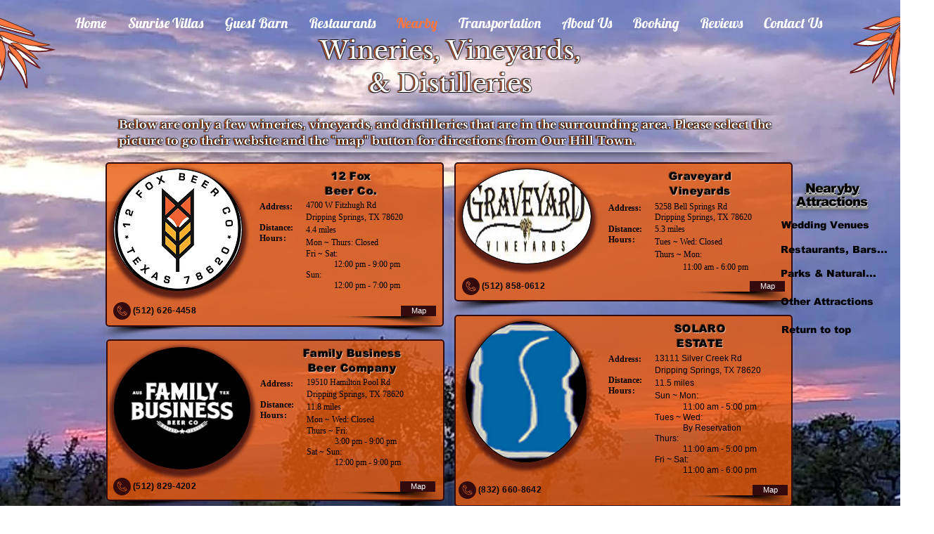

--- FILE ---
content_type: text/html; charset=UTF-8
request_url: https://www.ourhilltown.com/wineries-vineyards-distilleries
body_size: 161629
content:
<!DOCTYPE html>
<html lang="en">
<head>
  
  <!-- SEO Tags -->
  <title>Wineries, Distilleries | Our Hill Town  | Vacation Rentals | Texas</title>
  <meta name="description" content="We are in the center of the Texas Wedding Capital near many wedding venues, wineries, vineyards, restauruants, etc. Our Hill Town is private getway with AMAZING VIEWS of Texas Hill Country. All the comforts of a modern home.  We are only 9 minutes from Dripping Springs, TX. "/>
  <link rel="canonical" href="https://www.ourhilltown.com/wineries-vineyards-distilleries"/>
  <meta property="og:title" content="Wineries, Distilleries | Our Hill Town  | Vacation Rentals | Texas"/>
  <meta property="og:description" content="We are in the center of the Texas Wedding Capital near many wedding venues, wineries, vineyards, restauruants, etc. Our Hill Town is private getway with AMAZING VIEWS of Texas Hill Country. All the comforts of a modern home.  We are only 9 minutes from Dripping Springs, TX. "/>
  <meta property="og:image" content="https://static.wixstatic.com/media/48ea87_447741c04d1e4ca6a747d3c90fe4db59%7Emv2_d_2782_3021_s_4_2.jpg/v1/fit/w_2500,h_1330,al_c/48ea87_447741c04d1e4ca6a747d3c90fe4db59%7Emv2_d_2782_3021_s_4_2.jpg"/>
  <meta property="og:image:width" content="2500"/>
  <meta property="og:image:height" content="1330"/>
  <meta property="og:url" content="https://www.ourhilltown.com/wineries-vineyards-distilleries"/>
  <meta property="og:site_name" content="Our Hill Town, LLC"/>
  <meta property="og:type" content="website"/>
  <meta name="fb_admins_meta_tag" content="OurHillTown"/>
  <meta name="google-site-verification" content="upGLFhtYrlTEn7vNMYnv0FhamS-S3zKXZe3DrJT8ryE"/>
  <meta name="keywords" content="close to wedding venue, close to wineries, private get away"/>
  <meta property="fb:admins" content="OurHillTown"/>
  <meta name="twitter:card" content="summary_large_image"/>
  <meta name="twitter:title" content="Wineries, Distilleries | Our Hill Town  | Vacation Rentals | Texas"/>
  <meta name="twitter:description" content="We are in the center of the Texas Wedding Capital near many wedding venues, wineries, vineyards, restauruants, etc. Our Hill Town is private getway with AMAZING VIEWS of Texas Hill Country. All the comforts of a modern home.  We are only 9 minutes from Dripping Springs, TX. "/>
  <meta name="twitter:image" content="https://static.wixstatic.com/media/48ea87_447741c04d1e4ca6a747d3c90fe4db59%7Emv2_d_2782_3021_s_4_2.jpg/v1/fit/w_2500,h_1330,al_c/48ea87_447741c04d1e4ca6a747d3c90fe4db59%7Emv2_d_2782_3021_s_4_2.jpg"/>

  
  <meta charset='utf-8'>
  <meta name="viewport" content="width=device-width, initial-scale=1" id="wixDesktopViewport" />
  <meta http-equiv="X-UA-Compatible" content="IE=edge">
  <meta name="generator" content="Wix.com Website Builder"/>

  <link rel="icon" sizes="192x192" href="https://static.wixstatic.com/media/48ea87_447741c04d1e4ca6a747d3c90fe4db59%7Emv2_d_2782_3021_s_4_2.jpg/v1/fill/w_192%2Ch_192%2Clg_1%2Cusm_0.66_1.00_0.01/48ea87_447741c04d1e4ca6a747d3c90fe4db59%7Emv2_d_2782_3021_s_4_2.jpg" type="image/jpeg"/>
  <link rel="shortcut icon" href="https://static.wixstatic.com/media/48ea87_447741c04d1e4ca6a747d3c90fe4db59%7Emv2_d_2782_3021_s_4_2.jpg/v1/fill/w_192%2Ch_192%2Clg_1%2Cusm_0.66_1.00_0.01/48ea87_447741c04d1e4ca6a747d3c90fe4db59%7Emv2_d_2782_3021_s_4_2.jpg" type="image/jpeg"/>
  <link rel="apple-touch-icon" href="https://static.wixstatic.com/media/48ea87_447741c04d1e4ca6a747d3c90fe4db59%7Emv2_d_2782_3021_s_4_2.jpg/v1/fill/w_180%2Ch_180%2Clg_1%2Cusm_0.66_1.00_0.01/48ea87_447741c04d1e4ca6a747d3c90fe4db59%7Emv2_d_2782_3021_s_4_2.jpg" type="image/jpeg"/>

  <!-- Safari Pinned Tab Icon -->
  <!-- <link rel="mask-icon" href="https://static.wixstatic.com/media/48ea87_447741c04d1e4ca6a747d3c90fe4db59%7Emv2_d_2782_3021_s_4_2.jpg/v1/fill/w_192%2Ch_192%2Clg_1%2Cusm_0.66_1.00_0.01/48ea87_447741c04d1e4ca6a747d3c90fe4db59%7Emv2_d_2782_3021_s_4_2.jpg"> -->

  <!-- Original trials -->
  


  <!-- Segmenter Polyfill -->
  <script>
    if (!window.Intl || !window.Intl.Segmenter) {
      (function() {
        var script = document.createElement('script');
        script.src = 'https://static.parastorage.com/unpkg/@formatjs/intl-segmenter@11.7.10/polyfill.iife.js';
        document.head.appendChild(script);
      })();
    }
  </script>

  <!-- Legacy Polyfills -->
  <script nomodule="" src="https://static.parastorage.com/unpkg/core-js-bundle@3.2.1/minified.js"></script>
  <script nomodule="" src="https://static.parastorage.com/unpkg/focus-within-polyfill@5.0.9/dist/focus-within-polyfill.js"></script>

  <!-- Performance API Polyfills -->
  <script>
  (function () {
    var noop = function noop() {};
    if ("performance" in window === false) {
      window.performance = {};
    }
    window.performance.mark = performance.mark || noop;
    window.performance.measure = performance.measure || noop;
    if ("now" in window.performance === false) {
      var nowOffset = Date.now();
      if (performance.timing && performance.timing.navigationStart) {
        nowOffset = performance.timing.navigationStart;
      }
      window.performance.now = function now() {
        return Date.now() - nowOffset;
      };
    }
  })();
  </script>

  <!-- Globals Definitions -->
  <script>
    (function () {
      var now = Date.now()
      window.initialTimestamps = {
        initialTimestamp: now,
        initialRequestTimestamp: Math.round(performance.timeOrigin ? performance.timeOrigin : now - performance.now())
      }

      window.thunderboltTag = "QA_READY"
      window.thunderboltVersion = "1.16780.0"
    })();
  </script>

  <!-- Essential Viewer Model -->
  <script type="application/json" id="wix-essential-viewer-model">{"fleetConfig":{"fleetName":"thunderbolt-seo-isolated-renderer","type":"Rollout","code":1},"mode":{"qa":false,"enableTestApi":false,"debug":false,"ssrIndicator":false,"ssrOnly":false,"siteAssetsFallback":"enable","versionIndicator":false},"componentsLibrariesTopology":[{"artifactId":"editor-elements","namespace":"wixui","url":"https:\/\/static.parastorage.com\/services\/editor-elements\/1.14848.0"},{"artifactId":"editor-elements","namespace":"dsgnsys","url":"https:\/\/static.parastorage.com\/services\/editor-elements\/1.14848.0"}],"siteFeaturesConfigs":{"sessionManager":{"isRunningInDifferentSiteContext":false}},"language":{"userLanguage":"en"},"siteAssets":{"clientTopology":{"mediaRootUrl":"https:\/\/static.wixstatic.com","staticMediaUrl":"https:\/\/static.wixstatic.com\/media","moduleRepoUrl":"https:\/\/static.parastorage.com\/unpkg","fileRepoUrl":"https:\/\/static.parastorage.com\/services","viewerAppsUrl":"https:\/\/viewer-apps.parastorage.com","viewerAssetsUrl":"https:\/\/viewer-assets.parastorage.com","siteAssetsUrl":"https:\/\/siteassets.parastorage.com","pageJsonServerUrls":["https:\/\/pages.parastorage.com","https:\/\/staticorigin.wixstatic.com","https:\/\/www.ourhilltown.com","https:\/\/fallback.wix.com\/wix-html-editor-pages-webapp\/page"],"pathOfTBModulesInFileRepoForFallback":"wix-thunderbolt\/dist\/"}},"siteFeatures":["accessibility","appMonitoring","assetsLoader","businessLogger","captcha","clickHandlerRegistrar","commonConfig","componentsLoader","componentsRegistry","consentPolicy","cyclicTabbing","domSelectors","environmentWixCodeSdk","environment","lightbox","locationWixCodeSdk","mpaNavigation","navigationManager","navigationPhases","ooi","pages","panorama","renderer","reporter","routerFetch","router","scrollRestoration","seoWixCodeSdk","seo","sessionManager","siteMembersWixCodeSdk","siteMembers","siteScrollBlocker","siteWixCodeSdk","speculationRules","ssrCache","stores","structureApi","thunderboltInitializer","tpaCommons","translations","usedPlatformApis","warmupData","windowMessageRegistrar","windowWixCodeSdk","wixCustomElementComponent","wixEmbedsApi","componentsReact","platform"],"site":{"externalBaseUrl":"https:\/\/www.ourhilltown.com","isSEO":true},"media":{"staticMediaUrl":"https:\/\/static.wixstatic.com\/media","mediaRootUrl":"https:\/\/static.wixstatic.com\/","staticVideoUrl":"https:\/\/video.wixstatic.com\/"},"requestUrl":"https:\/\/www.ourhilltown.com\/wineries-vineyards-distilleries","rollout":{"siteAssetsVersionsRollout":false,"isDACRollout":0,"isTBRollout":true},"commonConfig":{"brand":"wix","host":"VIEWER","bsi":"","consentPolicy":{},"consentPolicyHeader":{},"siteRevision":"5145","renderingFlow":"NONE","language":"en","locale":"en-us"},"interactionSampleRatio":0.01,"dynamicModelUrl":"https:\/\/www.ourhilltown.com\/_api\/v2\/dynamicmodel","accessTokensUrl":"https:\/\/www.ourhilltown.com\/_api\/v1\/access-tokens","isExcludedFromSecurityExperiments":false,"experiments":{"specs.thunderbolt.hardenFetchAndXHR":true,"specs.thunderbolt.securityExperiments":true}}</script>
  <script>window.viewerModel = JSON.parse(document.getElementById('wix-essential-viewer-model').textContent)</script>

  <script>
    window.commonConfig = viewerModel.commonConfig
  </script>

  
  <!-- BEGIN handleAccessTokens bundle -->

  <script data-url="https://static.parastorage.com/services/wix-thunderbolt/dist/handleAccessTokens.inline.4f2f9a53.bundle.min.js">(()=>{"use strict";function e(e){let{context:o,property:r,value:n,enumerable:i=!0}=e,c=e.get,l=e.set;if(!r||void 0===n&&!c&&!l)return new Error("property and value are required");let a=o||globalThis,s=a?.[r],u={};if(void 0!==n)u.value=n;else{if(c){let e=t(c);e&&(u.get=e)}if(l){let e=t(l);e&&(u.set=e)}}let p={...u,enumerable:i||!1,configurable:!1};void 0!==n&&(p.writable=!1);try{Object.defineProperty(a,r,p)}catch(e){return e instanceof TypeError?s:e}return s}function t(e,t){return"function"==typeof e?e:!0===e?.async&&"function"==typeof e.func?t?async function(t){return e.func(t)}:async function(){return e.func()}:"function"==typeof e?.func?e.func:void 0}try{e({property:"strictDefine",value:e})}catch{}try{e({property:"defineStrictObject",value:r})}catch{}try{e({property:"defineStrictMethod",value:n})}catch{}var o=["toString","toLocaleString","valueOf","constructor","prototype"];function r(t){let{context:n,property:c,propertiesToExclude:l=[],skipPrototype:a=!1,hardenPrototypePropertiesToExclude:s=[]}=t;if(!c)return new Error("property is required");let u=(n||globalThis)[c],p={},f=i(n,c);u&&("object"==typeof u||"function"==typeof u)&&Reflect.ownKeys(u).forEach(t=>{if(!l.includes(t)&&!o.includes(t)){let o=i(u,t);if(o&&(o.writable||o.configurable)){let{value:r,get:n,set:i,enumerable:c=!1}=o,l={};void 0!==r?l.value=r:n?l.get=n:i&&(l.set=i);try{let o=e({context:u,property:t,...l,enumerable:c});p[t]=o}catch(e){if(!(e instanceof TypeError))throw e;try{p[t]=o.value||o.get||o.set}catch{}}}}});let d={originalObject:u,originalProperties:p};if(!a&&void 0!==u?.prototype){let e=r({context:u,property:"prototype",propertiesToExclude:s,skipPrototype:!0});e instanceof Error||(d.originalPrototype=e?.originalObject,d.originalPrototypeProperties=e?.originalProperties)}return e({context:n,property:c,value:u,enumerable:f?.enumerable}),d}function n(t,o){let r=(o||globalThis)[t],n=i(o||globalThis,t);return r&&n&&(n.writable||n.configurable)?(Object.freeze(r),e({context:globalThis,property:t,value:r})):r}function i(e,t){if(e&&t)try{return Reflect.getOwnPropertyDescriptor(e,t)}catch{return}}function c(e){if("string"!=typeof e)return e;try{return decodeURIComponent(e).toLowerCase().trim()}catch{return e.toLowerCase().trim()}}function l(e,t){let o="";if("string"==typeof e)o=e.split("=")[0]?.trim()||"";else{if(!e||"string"!=typeof e.name)return!1;o=e.name}return t.has(c(o)||"")}function a(e,t){let o;return o="string"==typeof e?e.split(";").map(e=>e.trim()).filter(e=>e.length>0):e||[],o.filter(e=>!l(e,t))}var s=null;function u(){return null===s&&(s=typeof Document>"u"?void 0:Object.getOwnPropertyDescriptor(Document.prototype,"cookie")),s}function p(t,o){if(!globalThis?.cookieStore)return;let r=globalThis.cookieStore.get.bind(globalThis.cookieStore),n=globalThis.cookieStore.getAll.bind(globalThis.cookieStore),i=globalThis.cookieStore.set.bind(globalThis.cookieStore),c=globalThis.cookieStore.delete.bind(globalThis.cookieStore);return e({context:globalThis.CookieStore.prototype,property:"get",value:async function(e){return l(("string"==typeof e?e:e.name)||"",t)?null:r.call(this,e)},enumerable:!0}),e({context:globalThis.CookieStore.prototype,property:"getAll",value:async function(){return a(await n.apply(this,Array.from(arguments)),t)},enumerable:!0}),e({context:globalThis.CookieStore.prototype,property:"set",value:async function(){let e=Array.from(arguments);if(!l(1===e.length?e[0].name:e[0],t))return i.apply(this,e);o&&console.warn(o)},enumerable:!0}),e({context:globalThis.CookieStore.prototype,property:"delete",value:async function(){let e=Array.from(arguments);if(!l(1===e.length?e[0].name:e[0],t))return c.apply(this,e)},enumerable:!0}),e({context:globalThis.cookieStore,property:"prototype",value:globalThis.CookieStore.prototype,enumerable:!1}),e({context:globalThis,property:"cookieStore",value:globalThis.cookieStore,enumerable:!0}),{get:r,getAll:n,set:i,delete:c}}var f=["TextEncoder","TextDecoder","XMLHttpRequestEventTarget","EventTarget","URL","JSON","Reflect","Object","Array","Map","Set","WeakMap","WeakSet","Promise","Symbol","Error"],d=["addEventListener","removeEventListener","dispatchEvent","encodeURI","encodeURIComponent","decodeURI","decodeURIComponent"];const y=(e,t)=>{try{const o=t?t.get.call(document):document.cookie;return o.split(";").map(e=>e.trim()).filter(t=>t?.startsWith(e))[0]?.split("=")[1]}catch(e){return""}},g=(e="",t="",o="/")=>`${e}=; ${t?`domain=${t};`:""} max-age=0; path=${o}; expires=Thu, 01 Jan 1970 00:00:01 GMT`;function m(){(function(){if("undefined"!=typeof window){const e=performance.getEntriesByType("navigation")[0];return"back_forward"===(e?.type||"")}return!1})()&&function(){const{counter:e}=function(){const e=b("getItem");if(e){const[t,o]=e.split("-"),r=o?parseInt(o,10):0;if(r>=3){const e=t?Number(t):0;if(Date.now()-e>6e4)return{counter:0}}return{counter:r}}return{counter:0}}();e<3?(!function(e=1){b("setItem",`${Date.now()}-${e}`)}(e+1),window.location.reload()):console.error("ATS: Max reload attempts reached")}()}function b(e,t){try{return sessionStorage[e]("reload",t||"")}catch(e){console.error("ATS: Error calling sessionStorage:",e)}}const h="client-session-bind",v="sec-fetch-unsupported",{experiments:w}=window.viewerModel,T=[h,"client-binding",v,"svSession","smSession","server-session-bind","wixSession2","wixSession3"].map(e=>e.toLowerCase()),{cookie:S}=function(t,o){let r=new Set(t);return e({context:document,property:"cookie",set:{func:e=>function(e,t,o,r){let n=u(),i=c(t.split(";")[0]||"")||"";[...o].every(e=>!i.startsWith(e.toLowerCase()))&&n?.set?n.set.call(e,t):r&&console.warn(r)}(document,e,r,o)},get:{func:()=>function(e,t){let o=u();if(!o?.get)throw new Error("Cookie descriptor or getter not available");return a(o.get.call(e),t).join("; ")}(document,r)},enumerable:!0}),{cookieStore:p(r,o),cookie:u()}}(T),k="tbReady",x="security_overrideGlobals",{experiments:E,siteFeaturesConfigs:C,accessTokensUrl:P}=window.viewerModel,R=P,M={},O=(()=>{const e=y(h,S);if(w["specs.thunderbolt.browserCacheReload"]){y(v,S)||e?b("removeItem"):m()}return(()=>{const e=g(h),t=g(h,location.hostname);S.set.call(document,e),S.set.call(document,t)})(),e})();O&&(M["client-binding"]=O);const D=fetch;addEventListener(k,function e(t){const{logger:o}=t.detail;try{window.tb.init({fetch:D,fetchHeaders:M})}catch(e){const t=new Error("TB003");o.meter(`${x}_${t.message}`,{paramsOverrides:{errorType:x,eventString:t.message}}),window?.viewerModel?.mode.debug&&console.error(e)}finally{removeEventListener(k,e)}}),E["specs.thunderbolt.hardenFetchAndXHR"]||(window.fetchDynamicModel=()=>C.sessionManager.isRunningInDifferentSiteContext?Promise.resolve({}):fetch(R,{credentials:"same-origin",headers:M}).then(function(e){if(!e.ok)throw new Error(`[${e.status}]${e.statusText}`);return e.json()}),window.dynamicModelPromise=window.fetchDynamicModel())})();
//# sourceMappingURL=https://static.parastorage.com/services/wix-thunderbolt/dist/handleAccessTokens.inline.4f2f9a53.bundle.min.js.map</script>

<!-- END handleAccessTokens bundle -->

<!-- BEGIN overrideGlobals bundle -->

<script data-url="https://static.parastorage.com/services/wix-thunderbolt/dist/overrideGlobals.inline.ec13bfcf.bundle.min.js">(()=>{"use strict";function e(e){let{context:r,property:o,value:n,enumerable:i=!0}=e,c=e.get,a=e.set;if(!o||void 0===n&&!c&&!a)return new Error("property and value are required");let l=r||globalThis,u=l?.[o],s={};if(void 0!==n)s.value=n;else{if(c){let e=t(c);e&&(s.get=e)}if(a){let e=t(a);e&&(s.set=e)}}let p={...s,enumerable:i||!1,configurable:!1};void 0!==n&&(p.writable=!1);try{Object.defineProperty(l,o,p)}catch(e){return e instanceof TypeError?u:e}return u}function t(e,t){return"function"==typeof e?e:!0===e?.async&&"function"==typeof e.func?t?async function(t){return e.func(t)}:async function(){return e.func()}:"function"==typeof e?.func?e.func:void 0}try{e({property:"strictDefine",value:e})}catch{}try{e({property:"defineStrictObject",value:o})}catch{}try{e({property:"defineStrictMethod",value:n})}catch{}var r=["toString","toLocaleString","valueOf","constructor","prototype"];function o(t){let{context:n,property:c,propertiesToExclude:a=[],skipPrototype:l=!1,hardenPrototypePropertiesToExclude:u=[]}=t;if(!c)return new Error("property is required");let s=(n||globalThis)[c],p={},f=i(n,c);s&&("object"==typeof s||"function"==typeof s)&&Reflect.ownKeys(s).forEach(t=>{if(!a.includes(t)&&!r.includes(t)){let r=i(s,t);if(r&&(r.writable||r.configurable)){let{value:o,get:n,set:i,enumerable:c=!1}=r,a={};void 0!==o?a.value=o:n?a.get=n:i&&(a.set=i);try{let r=e({context:s,property:t,...a,enumerable:c});p[t]=r}catch(e){if(!(e instanceof TypeError))throw e;try{p[t]=r.value||r.get||r.set}catch{}}}}});let d={originalObject:s,originalProperties:p};if(!l&&void 0!==s?.prototype){let e=o({context:s,property:"prototype",propertiesToExclude:u,skipPrototype:!0});e instanceof Error||(d.originalPrototype=e?.originalObject,d.originalPrototypeProperties=e?.originalProperties)}return e({context:n,property:c,value:s,enumerable:f?.enumerable}),d}function n(t,r){let o=(r||globalThis)[t],n=i(r||globalThis,t);return o&&n&&(n.writable||n.configurable)?(Object.freeze(o),e({context:globalThis,property:t,value:o})):o}function i(e,t){if(e&&t)try{return Reflect.getOwnPropertyDescriptor(e,t)}catch{return}}function c(e){if("string"!=typeof e)return e;try{return decodeURIComponent(e).toLowerCase().trim()}catch{return e.toLowerCase().trim()}}function a(e,t){return e instanceof Headers?e.forEach((r,o)=>{l(o,t)||e.delete(o)}):Object.keys(e).forEach(r=>{l(r,t)||delete e[r]}),e}function l(e,t){return!t.has(c(e)||"")}function u(e,t){let r=!0,o=function(e){let t,r;if(globalThis.Request&&e instanceof Request)t=e.url;else{if("function"!=typeof e?.toString)throw new Error("Unsupported type for url");t=e.toString()}try{return new URL(t).pathname}catch{return r=t.replace(/#.+/gi,"").split("?").shift(),r.startsWith("/")?r:`/${r}`}}(e),n=c(o);return n&&t.some(e=>n.includes(e))&&(r=!1),r}function s(t,r,o){let n=fetch,i=XMLHttpRequest,c=new Set(r);function s(){let e=new i,r=e.open,n=e.setRequestHeader;return e.open=function(){let n=Array.from(arguments),i=n[1];if(n.length<2||u(i,t))return r.apply(e,n);throw new Error(o||`Request not allowed for path ${i}`)},e.setRequestHeader=function(t,r){l(decodeURIComponent(t),c)&&n.call(e,t,r)},e}return e({property:"fetch",value:function(){let e=function(e,t){return globalThis.Request&&e[0]instanceof Request&&e[0]?.headers?a(e[0].headers,t):e[1]?.headers&&a(e[1].headers,t),e}(arguments,c);return u(arguments[0],t)?n.apply(globalThis,Array.from(e)):new Promise((e,t)=>{t(new Error(o||`Request not allowed for path ${arguments[0]}`))})},enumerable:!0}),e({property:"XMLHttpRequest",value:s,enumerable:!0}),Object.keys(i).forEach(e=>{s[e]=i[e]}),{fetch:n,XMLHttpRequest:i}}var p=["TextEncoder","TextDecoder","XMLHttpRequestEventTarget","EventTarget","URL","JSON","Reflect","Object","Array","Map","Set","WeakMap","WeakSet","Promise","Symbol","Error"],f=["addEventListener","removeEventListener","dispatchEvent","encodeURI","encodeURIComponent","decodeURI","decodeURIComponent"];const d=function(){let t=globalThis.open,r=document.open;function o(e,r,o){let n="string"!=typeof e,i=t.call(window,e,r,o);return n||e&&function(e){return e.startsWith("//")&&/(?:[a-z0-9](?:[a-z0-9-]{0,61}[a-z0-9])?\.)+[a-z0-9][a-z0-9-]{0,61}[a-z0-9]/g.test(`${location.protocol}:${e}`)&&(e=`${location.protocol}${e}`),!e.startsWith("http")||new URL(e).hostname===location.hostname}(e)?{}:i}return e({property:"open",value:o,context:globalThis,enumerable:!0}),e({property:"open",value:function(e,t,n){return e?o(e,t,n):r.call(document,e||"",t||"",n||"")},context:document,enumerable:!0}),{open:t,documentOpen:r}},y=function(){let t=document.createElement,r=Element.prototype.setAttribute,o=Element.prototype.setAttributeNS;return e({property:"createElement",context:document,value:function(n,i){let a=t.call(document,n,i);if("iframe"===c(n)){e({property:"srcdoc",context:a,get:()=>"",set:()=>{console.warn("`srcdoc` is not allowed in iframe elements.")}});let t=function(e,t){"srcdoc"!==e.toLowerCase()?r.call(a,e,t):console.warn("`srcdoc` attribute is not allowed to be set.")},n=function(e,t,r){"srcdoc"!==t.toLowerCase()?o.call(a,e,t,r):console.warn("`srcdoc` attribute is not allowed to be set.")};a.setAttribute=t,a.setAttributeNS=n}return a},enumerable:!0}),{createElement:t,setAttribute:r,setAttributeNS:o}},m=["client-binding"],b=["/_api/v1/access-tokens","/_api/v2/dynamicmodel","/_api/one-app-session-web/v3/businesses"],h=function(){let t=setTimeout,r=setInterval;return o("setTimeout",0,globalThis),o("setInterval",0,globalThis),{setTimeout:t,setInterval:r};function o(t,r,o){let n=o||globalThis,i=n[t];if(!i||"function"!=typeof i)throw new Error(`Function ${t} not found or is not a function`);e({property:t,value:function(){let e=Array.from(arguments);if("string"!=typeof e[r])return i.apply(n,e);console.warn(`Calling ${t} with a String Argument at index ${r} is not allowed`)},context:o,enumerable:!0})}},v=function(){if(navigator&&"serviceWorker"in navigator){let t=navigator.serviceWorker.register;return e({context:navigator.serviceWorker,property:"register",value:function(){console.log("Service worker registration is not allowed")},enumerable:!0}),{register:t}}return{}};performance.mark("overrideGlobals started");const{isExcludedFromSecurityExperiments:g,experiments:w}=window.viewerModel,E=!g&&w["specs.thunderbolt.securityExperiments"];try{d(),E&&y(),w["specs.thunderbolt.hardenFetchAndXHR"]&&E&&s(b,m),v(),(e=>{let t=[],r=[];r=r.concat(["TextEncoder","TextDecoder"]),e&&(r=r.concat(["XMLHttpRequestEventTarget","EventTarget"])),r=r.concat(["URL","JSON"]),e&&(t=t.concat(["addEventListener","removeEventListener"])),t=t.concat(["encodeURI","encodeURIComponent","decodeURI","decodeURIComponent"]),r=r.concat(["String","Number"]),e&&r.push("Object"),r=r.concat(["Reflect"]),t.forEach(e=>{n(e),["addEventListener","removeEventListener"].includes(e)&&n(e,document)}),r.forEach(e=>{o({property:e})})})(E),E&&h()}catch(e){window?.viewerModel?.mode.debug&&console.error(e);const t=new Error("TB006");window.fedops?.reportError(t,"security_overrideGlobals"),window.Sentry?window.Sentry.captureException(t):globalThis.defineStrictProperty("sentryBuffer",[t],window,!1)}performance.mark("overrideGlobals ended")})();
//# sourceMappingURL=https://static.parastorage.com/services/wix-thunderbolt/dist/overrideGlobals.inline.ec13bfcf.bundle.min.js.map</script>

<!-- END overrideGlobals bundle -->


  
  <script>
    window.commonConfig = viewerModel.commonConfig

	
  </script>

  <!-- Initial CSS -->
  <style data-url="https://static.parastorage.com/services/wix-thunderbolt/dist/main.347af09f.min.css">@keyframes slide-horizontal-new{0%{transform:translateX(100%)}}@keyframes slide-horizontal-old{80%{opacity:1}to{opacity:0;transform:translateX(-100%)}}@keyframes slide-vertical-new{0%{transform:translateY(-100%)}}@keyframes slide-vertical-old{80%{opacity:1}to{opacity:0;transform:translateY(100%)}}@keyframes out-in-new{0%{opacity:0}}@keyframes out-in-old{to{opacity:0}}:root:active-view-transition{view-transition-name:none}::view-transition{pointer-events:none}:root:active-view-transition::view-transition-new(page-group),:root:active-view-transition::view-transition-old(page-group){animation-duration:.6s;cursor:wait;pointer-events:all}:root:active-view-transition-type(SlideHorizontal)::view-transition-old(page-group){animation:slide-horizontal-old .6s cubic-bezier(.83,0,.17,1) forwards;mix-blend-mode:normal}:root:active-view-transition-type(SlideHorizontal)::view-transition-new(page-group){animation:slide-horizontal-new .6s cubic-bezier(.83,0,.17,1) backwards;mix-blend-mode:normal}:root:active-view-transition-type(SlideVertical)::view-transition-old(page-group){animation:slide-vertical-old .6s cubic-bezier(.83,0,.17,1) forwards;mix-blend-mode:normal}:root:active-view-transition-type(SlideVertical)::view-transition-new(page-group){animation:slide-vertical-new .6s cubic-bezier(.83,0,.17,1) backwards;mix-blend-mode:normal}:root:active-view-transition-type(OutIn)::view-transition-old(page-group){animation:out-in-old .35s cubic-bezier(.22,1,.36,1) forwards}:root:active-view-transition-type(OutIn)::view-transition-new(page-group){animation:out-in-new .35s cubic-bezier(.64,0,.78,0) .35s backwards}@media(prefers-reduced-motion:reduce){::view-transition-group(*),::view-transition-new(*),::view-transition-old(*){animation:none!important}}body,html{background:transparent;border:0;margin:0;outline:0;padding:0;vertical-align:baseline}body{--scrollbar-width:0px;font-family:Arial,Helvetica,sans-serif;font-size:10px}body,html{height:100%}body{overflow-x:auto;overflow-y:scroll}body:not(.responsive) #site-root{min-width:var(--site-width);width:100%}body:not([data-js-loaded]) [data-hide-prejs]{visibility:hidden}interact-element{display:contents}#SITE_CONTAINER{position:relative}:root{--one-unit:1vw;--section-max-width:9999px;--spx-stopper-max:9999px;--spx-stopper-min:0px;--browser-zoom:1}@supports(-webkit-appearance:none) and (stroke-color:transparent){:root{--safari-sticky-fix:opacity;--experimental-safari-sticky-fix:translateZ(0)}}@supports(container-type:inline-size){:root{--one-unit:1cqw}}[id^=oldHoverBox-]{mix-blend-mode:plus-lighter;transition:opacity .5s ease,visibility .5s ease}[data-mesh-id$=inlineContent-gridContainer]:has(>[id^=oldHoverBox-]){isolation:isolate}</style>
<style data-url="https://static.parastorage.com/services/wix-thunderbolt/dist/main.renderer.9cb0985f.min.css">a,abbr,acronym,address,applet,b,big,blockquote,button,caption,center,cite,code,dd,del,dfn,div,dl,dt,em,fieldset,font,footer,form,h1,h2,h3,h4,h5,h6,header,i,iframe,img,ins,kbd,label,legend,li,nav,object,ol,p,pre,q,s,samp,section,small,span,strike,strong,sub,sup,table,tbody,td,tfoot,th,thead,title,tr,tt,u,ul,var{background:transparent;border:0;margin:0;outline:0;padding:0;vertical-align:baseline}input,select,textarea{box-sizing:border-box;font-family:Helvetica,Arial,sans-serif}ol,ul{list-style:none}blockquote,q{quotes:none}ins{text-decoration:none}del{text-decoration:line-through}table{border-collapse:collapse;border-spacing:0}a{cursor:pointer;text-decoration:none}.testStyles{overflow-y:hidden}.reset-button{-webkit-appearance:none;background:none;border:0;color:inherit;font:inherit;line-height:normal;outline:0;overflow:visible;padding:0;-webkit-user-select:none;-moz-user-select:none;-ms-user-select:none}:focus{outline:none}body.device-mobile-optimized:not(.disable-site-overflow){overflow-x:hidden;overflow-y:scroll}body.device-mobile-optimized:not(.responsive) #SITE_CONTAINER{margin-left:auto;margin-right:auto;overflow-x:visible;position:relative;width:320px}body.device-mobile-optimized:not(.responsive):not(.blockSiteScrolling) #SITE_CONTAINER{margin-top:0}body.device-mobile-optimized>*{max-width:100%!important}body.device-mobile-optimized #site-root{overflow-x:hidden;overflow-y:hidden}@supports(overflow:clip){body.device-mobile-optimized #site-root{overflow-x:clip;overflow-y:clip}}body.device-mobile-non-optimized #SITE_CONTAINER #site-root{overflow-x:clip;overflow-y:clip}body.device-mobile-non-optimized.fullScreenMode{background-color:#5f6360}body.device-mobile-non-optimized.fullScreenMode #MOBILE_ACTIONS_MENU,body.device-mobile-non-optimized.fullScreenMode #SITE_BACKGROUND,body.device-mobile-non-optimized.fullScreenMode #site-root,body.fullScreenMode #WIX_ADS{visibility:hidden}body.fullScreenMode{overflow-x:hidden!important;overflow-y:hidden!important}body.fullScreenMode.device-mobile-optimized #TINY_MENU{opacity:0;pointer-events:none}body.fullScreenMode-scrollable.device-mobile-optimized{overflow-x:hidden!important;overflow-y:auto!important}body.fullScreenMode-scrollable.device-mobile-optimized #masterPage,body.fullScreenMode-scrollable.device-mobile-optimized #site-root{overflow-x:hidden!important;overflow-y:hidden!important}body.fullScreenMode-scrollable.device-mobile-optimized #SITE_BACKGROUND,body.fullScreenMode-scrollable.device-mobile-optimized #masterPage{height:auto!important}body.fullScreenMode-scrollable.device-mobile-optimized #masterPage.mesh-layout{height:0!important}body.blockSiteScrolling,body.siteScrollingBlocked{position:fixed;width:100%}body.blockSiteScrolling #SITE_CONTAINER{margin-top:calc(var(--blocked-site-scroll-margin-top)*-1)}#site-root{margin:0 auto;min-height:100%;position:relative;top:var(--wix-ads-height)}#site-root img:not([src]){visibility:hidden}#site-root svg img:not([src]){visibility:visible}.auto-generated-link{color:inherit}#SCROLL_TO_BOTTOM,#SCROLL_TO_TOP{height:0}.has-click-trigger{cursor:pointer}.fullScreenOverlay{bottom:0;display:flex;justify-content:center;left:0;overflow-y:hidden;position:fixed;right:0;top:-60px;z-index:1005}.fullScreenOverlay>.fullScreenOverlayContent{bottom:0;left:0;margin:0 auto;overflow:hidden;position:absolute;right:0;top:60px;transform:translateZ(0)}[data-mesh-id$=centeredContent],[data-mesh-id$=form],[data-mesh-id$=inlineContent]{pointer-events:none;position:relative}[data-mesh-id$=-gridWrapper],[data-mesh-id$=-rotated-wrapper]{pointer-events:none}[data-mesh-id$=-gridContainer]>*,[data-mesh-id$=-rotated-wrapper]>*,[data-mesh-id$=inlineContent]>:not([data-mesh-id$=-gridContainer]){pointer-events:auto}.device-mobile-optimized #masterPage.mesh-layout #SOSP_CONTAINER_CUSTOM_ID{grid-area:2/1/3/2;-ms-grid-row:2;position:relative}#masterPage.mesh-layout{-ms-grid-rows:max-content max-content min-content max-content;-ms-grid-columns:100%;align-items:start;display:-ms-grid;display:grid;grid-template-columns:100%;grid-template-rows:max-content max-content min-content max-content;justify-content:stretch}#masterPage.mesh-layout #PAGES_CONTAINER,#masterPage.mesh-layout #SITE_FOOTER-placeholder,#masterPage.mesh-layout #SITE_FOOTER_WRAPPER,#masterPage.mesh-layout #SITE_HEADER-placeholder,#masterPage.mesh-layout #SITE_HEADER_WRAPPER,#masterPage.mesh-layout #SOSP_CONTAINER_CUSTOM_ID[data-state~=mobileView],#masterPage.mesh-layout #soapAfterPagesContainer,#masterPage.mesh-layout #soapBeforePagesContainer{-ms-grid-row-align:start;-ms-grid-column-align:start;-ms-grid-column:1}#masterPage.mesh-layout #SITE_HEADER-placeholder,#masterPage.mesh-layout #SITE_HEADER_WRAPPER{grid-area:1/1/2/2;-ms-grid-row:1}#masterPage.mesh-layout #PAGES_CONTAINER,#masterPage.mesh-layout #soapAfterPagesContainer,#masterPage.mesh-layout #soapBeforePagesContainer{grid-area:3/1/4/2;-ms-grid-row:3}#masterPage.mesh-layout #soapAfterPagesContainer,#masterPage.mesh-layout #soapBeforePagesContainer{width:100%}#masterPage.mesh-layout #PAGES_CONTAINER{align-self:stretch}#masterPage.mesh-layout main#PAGES_CONTAINER{display:block}#masterPage.mesh-layout #SITE_FOOTER-placeholder,#masterPage.mesh-layout #SITE_FOOTER_WRAPPER{grid-area:4/1/5/2;-ms-grid-row:4}#masterPage.mesh-layout #SITE_PAGES,#masterPage.mesh-layout [data-mesh-id=PAGES_CONTAINERcenteredContent],#masterPage.mesh-layout [data-mesh-id=PAGES_CONTAINERinlineContent]{height:100%}#masterPage.mesh-layout.desktop>*{width:100%}#masterPage.mesh-layout #PAGES_CONTAINER,#masterPage.mesh-layout #SITE_FOOTER,#masterPage.mesh-layout #SITE_FOOTER_WRAPPER,#masterPage.mesh-layout #SITE_HEADER,#masterPage.mesh-layout #SITE_HEADER_WRAPPER,#masterPage.mesh-layout #SITE_PAGES,#masterPage.mesh-layout #masterPageinlineContent{position:relative}#masterPage.mesh-layout #SITE_HEADER{grid-area:1/1/2/2}#masterPage.mesh-layout #SITE_FOOTER{grid-area:4/1/5/2}#masterPage.mesh-layout.overflow-x-clip #SITE_FOOTER,#masterPage.mesh-layout.overflow-x-clip #SITE_HEADER{overflow-x:clip}[data-z-counter]{z-index:0}[data-z-counter="0"]{z-index:auto}.wixSiteProperties{-webkit-font-smoothing:antialiased;-moz-osx-font-smoothing:grayscale}:root{--wst-button-color-fill-primary:rgb(var(--color_48));--wst-button-color-border-primary:rgb(var(--color_49));--wst-button-color-text-primary:rgb(var(--color_50));--wst-button-color-fill-primary-hover:rgb(var(--color_51));--wst-button-color-border-primary-hover:rgb(var(--color_52));--wst-button-color-text-primary-hover:rgb(var(--color_53));--wst-button-color-fill-primary-disabled:rgb(var(--color_54));--wst-button-color-border-primary-disabled:rgb(var(--color_55));--wst-button-color-text-primary-disabled:rgb(var(--color_56));--wst-button-color-fill-secondary:rgb(var(--color_57));--wst-button-color-border-secondary:rgb(var(--color_58));--wst-button-color-text-secondary:rgb(var(--color_59));--wst-button-color-fill-secondary-hover:rgb(var(--color_60));--wst-button-color-border-secondary-hover:rgb(var(--color_61));--wst-button-color-text-secondary-hover:rgb(var(--color_62));--wst-button-color-fill-secondary-disabled:rgb(var(--color_63));--wst-button-color-border-secondary-disabled:rgb(var(--color_64));--wst-button-color-text-secondary-disabled:rgb(var(--color_65));--wst-color-fill-base-1:rgb(var(--color_36));--wst-color-fill-base-2:rgb(var(--color_37));--wst-color-fill-base-shade-1:rgb(var(--color_38));--wst-color-fill-base-shade-2:rgb(var(--color_39));--wst-color-fill-base-shade-3:rgb(var(--color_40));--wst-color-fill-accent-1:rgb(var(--color_41));--wst-color-fill-accent-2:rgb(var(--color_42));--wst-color-fill-accent-3:rgb(var(--color_43));--wst-color-fill-accent-4:rgb(var(--color_44));--wst-color-fill-background-primary:rgb(var(--color_11));--wst-color-fill-background-secondary:rgb(var(--color_12));--wst-color-text-primary:rgb(var(--color_15));--wst-color-text-secondary:rgb(var(--color_14));--wst-color-action:rgb(var(--color_18));--wst-color-disabled:rgb(var(--color_39));--wst-color-title:rgb(var(--color_45));--wst-color-subtitle:rgb(var(--color_46));--wst-color-line:rgb(var(--color_47));--wst-font-style-h2:var(--font_2);--wst-font-style-h3:var(--font_3);--wst-font-style-h4:var(--font_4);--wst-font-style-h5:var(--font_5);--wst-font-style-h6:var(--font_6);--wst-font-style-body-large:var(--font_7);--wst-font-style-body-medium:var(--font_8);--wst-font-style-body-small:var(--font_9);--wst-font-style-body-x-small:var(--font_10);--wst-color-custom-1:rgb(var(--color_13));--wst-color-custom-2:rgb(var(--color_16));--wst-color-custom-3:rgb(var(--color_17));--wst-color-custom-4:rgb(var(--color_19));--wst-color-custom-5:rgb(var(--color_20));--wst-color-custom-6:rgb(var(--color_21));--wst-color-custom-7:rgb(var(--color_22));--wst-color-custom-8:rgb(var(--color_23));--wst-color-custom-9:rgb(var(--color_24));--wst-color-custom-10:rgb(var(--color_25));--wst-color-custom-11:rgb(var(--color_26));--wst-color-custom-12:rgb(var(--color_27));--wst-color-custom-13:rgb(var(--color_28));--wst-color-custom-14:rgb(var(--color_29));--wst-color-custom-15:rgb(var(--color_30));--wst-color-custom-16:rgb(var(--color_31));--wst-color-custom-17:rgb(var(--color_32));--wst-color-custom-18:rgb(var(--color_33));--wst-color-custom-19:rgb(var(--color_34));--wst-color-custom-20:rgb(var(--color_35))}.wix-presets-wrapper{display:contents}</style>

  <meta name="format-detection" content="telephone=no">
  <meta name="skype_toolbar" content="skype_toolbar_parser_compatible">
  
  

  

  

  <!-- head performance data start -->
  
  <!-- head performance data end -->
  

    


    
<style data-href="https://static.parastorage.com/services/editor-elements-library/dist/thunderbolt/rb_wixui.thunderbolt_bootstrap.a1b00b19.min.css">.cwL6XW{cursor:pointer}.sNF2R0{opacity:0}.hLoBV3{transition:opacity var(--transition-duration) cubic-bezier(.37,0,.63,1)}.Rdf41z,.hLoBV3{opacity:1}.ftlZWo{transition:opacity var(--transition-duration) cubic-bezier(.37,0,.63,1)}.ATGlOr,.ftlZWo{opacity:0}.KQSXD0{transition:opacity var(--transition-duration) cubic-bezier(.64,0,.78,0)}.KQSXD0,.pagQKE{opacity:1}._6zG5H{opacity:0;transition:opacity var(--transition-duration) cubic-bezier(.22,1,.36,1)}.BB49uC{transform:translateX(100%)}.j9xE1V{transition:transform var(--transition-duration) cubic-bezier(.87,0,.13,1)}.ICs7Rs,.j9xE1V{transform:translateX(0)}.DxijZJ{transition:transform var(--transition-duration) cubic-bezier(.87,0,.13,1)}.B5kjYq,.DxijZJ{transform:translateX(-100%)}.cJijIV{transition:transform var(--transition-duration) cubic-bezier(.87,0,.13,1)}.cJijIV,.hOxaWM{transform:translateX(0)}.T9p3fN{transform:translateX(100%);transition:transform var(--transition-duration) cubic-bezier(.87,0,.13,1)}.qDxYJm{transform:translateY(100%)}.aA9V0P{transition:transform var(--transition-duration) cubic-bezier(.87,0,.13,1)}.YPXPAS,.aA9V0P{transform:translateY(0)}.Xf2zsA{transition:transform var(--transition-duration) cubic-bezier(.87,0,.13,1)}.Xf2zsA,.y7Kt7s{transform:translateY(-100%)}.EeUgMu{transition:transform var(--transition-duration) cubic-bezier(.87,0,.13,1)}.EeUgMu,.fdHrtm{transform:translateY(0)}.WIFaG4{transform:translateY(100%);transition:transform var(--transition-duration) cubic-bezier(.87,0,.13,1)}body:not(.responsive) .JsJXaX{overflow-x:clip}:root:active-view-transition .JsJXaX{view-transition-name:page-group}.AnQkDU{display:grid;grid-template-columns:1fr;grid-template-rows:1fr;height:100%}.AnQkDU>div{align-self:stretch!important;grid-area:1/1/2/2;justify-self:stretch!important}.StylableButton2545352419__root{-archetype:box;border:none;box-sizing:border-box;cursor:pointer;display:block;height:100%;min-height:10px;min-width:10px;padding:0;touch-action:manipulation;width:100%}.StylableButton2545352419__root[disabled]{pointer-events:none}.StylableButton2545352419__root:not(:hover):not([disabled]).StylableButton2545352419--hasBackgroundColor{background-color:var(--corvid-background-color)!important}.StylableButton2545352419__root:hover:not([disabled]).StylableButton2545352419--hasHoverBackgroundColor{background-color:var(--corvid-hover-background-color)!important}.StylableButton2545352419__root:not(:hover)[disabled].StylableButton2545352419--hasDisabledBackgroundColor{background-color:var(--corvid-disabled-background-color)!important}.StylableButton2545352419__root:not(:hover):not([disabled]).StylableButton2545352419--hasBorderColor{border-color:var(--corvid-border-color)!important}.StylableButton2545352419__root:hover:not([disabled]).StylableButton2545352419--hasHoverBorderColor{border-color:var(--corvid-hover-border-color)!important}.StylableButton2545352419__root:not(:hover)[disabled].StylableButton2545352419--hasDisabledBorderColor{border-color:var(--corvid-disabled-border-color)!important}.StylableButton2545352419__root.StylableButton2545352419--hasBorderRadius{border-radius:var(--corvid-border-radius)!important}.StylableButton2545352419__root.StylableButton2545352419--hasBorderWidth{border-width:var(--corvid-border-width)!important}.StylableButton2545352419__root:not(:hover):not([disabled]).StylableButton2545352419--hasColor,.StylableButton2545352419__root:not(:hover):not([disabled]).StylableButton2545352419--hasColor .StylableButton2545352419__label{color:var(--corvid-color)!important}.StylableButton2545352419__root:hover:not([disabled]).StylableButton2545352419--hasHoverColor,.StylableButton2545352419__root:hover:not([disabled]).StylableButton2545352419--hasHoverColor .StylableButton2545352419__label{color:var(--corvid-hover-color)!important}.StylableButton2545352419__root:not(:hover)[disabled].StylableButton2545352419--hasDisabledColor,.StylableButton2545352419__root:not(:hover)[disabled].StylableButton2545352419--hasDisabledColor .StylableButton2545352419__label{color:var(--corvid-disabled-color)!important}.StylableButton2545352419__link{-archetype:box;box-sizing:border-box;color:#000;text-decoration:none}.StylableButton2545352419__container{align-items:center;display:flex;flex-basis:auto;flex-direction:row;flex-grow:1;height:100%;justify-content:center;overflow:hidden;transition:all .2s ease,visibility 0s;width:100%}.StylableButton2545352419__label{-archetype:text;-controller-part-type:LayoutChildDisplayDropdown,LayoutFlexChildSpacing(first);max-width:100%;min-width:1.8em;overflow:hidden;text-align:center;text-overflow:ellipsis;transition:inherit;white-space:nowrap}.StylableButton2545352419__root.StylableButton2545352419--isMaxContent .StylableButton2545352419__label{text-overflow:unset}.StylableButton2545352419__root.StylableButton2545352419--isWrapText .StylableButton2545352419__label{min-width:10px;overflow-wrap:break-word;white-space:break-spaces;word-break:break-word}.StylableButton2545352419__icon{-archetype:icon;-controller-part-type:LayoutChildDisplayDropdown,LayoutFlexChildSpacing(last);flex-shrink:0;height:50px;min-width:1px;transition:inherit}.StylableButton2545352419__icon.StylableButton2545352419--override{display:block!important}.StylableButton2545352419__icon svg,.StylableButton2545352419__icon>span{display:flex;height:inherit;width:inherit}.StylableButton2545352419__root:not(:hover):not([disalbed]).StylableButton2545352419--hasIconColor .StylableButton2545352419__icon svg{fill:var(--corvid-icon-color)!important;stroke:var(--corvid-icon-color)!important}.StylableButton2545352419__root:hover:not([disabled]).StylableButton2545352419--hasHoverIconColor .StylableButton2545352419__icon svg{fill:var(--corvid-hover-icon-color)!important;stroke:var(--corvid-hover-icon-color)!important}.StylableButton2545352419__root:not(:hover)[disabled].StylableButton2545352419--hasDisabledIconColor .StylableButton2545352419__icon svg{fill:var(--corvid-disabled-icon-color)!important;stroke:var(--corvid-disabled-icon-color)!important}.aeyn4z{bottom:0;left:0;position:absolute;right:0;top:0}.qQrFOK{cursor:pointer}.VDJedC{-webkit-tap-highlight-color:rgba(0,0,0,0);fill:var(--corvid-fill-color,var(--fill));fill-opacity:var(--fill-opacity);stroke:var(--corvid-stroke-color,var(--stroke));stroke-opacity:var(--stroke-opacity);stroke-width:var(--stroke-width);filter:var(--drop-shadow,none);opacity:var(--opacity);transform:var(--flip)}.VDJedC,.VDJedC svg{bottom:0;left:0;position:absolute;right:0;top:0}.VDJedC svg{height:var(--svg-calculated-height,100%);margin:auto;padding:var(--svg-calculated-padding,0);width:var(--svg-calculated-width,100%)}.VDJedC svg:not([data-type=ugc]){overflow:visible}.l4CAhn *{vector-effect:non-scaling-stroke}.Z_l5lU{-webkit-text-size-adjust:100%;-moz-text-size-adjust:100%;text-size-adjust:100%}ol.font_100,ul.font_100{color:#080808;font-family:"Arial, Helvetica, sans-serif",serif;font-size:10px;font-style:normal;font-variant:normal;font-weight:400;letter-spacing:normal;line-height:normal;margin:0;text-decoration:none}ol.font_100 li,ul.font_100 li{margin-bottom:12px}ol.wix-list-text-align,ul.wix-list-text-align{list-style-position:inside}ol.wix-list-text-align h1,ol.wix-list-text-align h2,ol.wix-list-text-align h3,ol.wix-list-text-align h4,ol.wix-list-text-align h5,ol.wix-list-text-align h6,ol.wix-list-text-align p,ul.wix-list-text-align h1,ul.wix-list-text-align h2,ul.wix-list-text-align h3,ul.wix-list-text-align h4,ul.wix-list-text-align h5,ul.wix-list-text-align h6,ul.wix-list-text-align p{display:inline}.HQSswv{cursor:pointer}.yi6otz{clip:rect(0 0 0 0);border:0;height:1px;margin:-1px;overflow:hidden;padding:0;position:absolute;width:1px}.zQ9jDz [data-attr-richtext-marker=true]{display:block}.zQ9jDz [data-attr-richtext-marker=true] table{border-collapse:collapse;margin:15px 0;width:100%}.zQ9jDz [data-attr-richtext-marker=true] table td{padding:12px;position:relative}.zQ9jDz [data-attr-richtext-marker=true] table td:after{border-bottom:1px solid currentColor;border-left:1px solid currentColor;bottom:0;content:"";left:0;opacity:.2;position:absolute;right:0;top:0}.zQ9jDz [data-attr-richtext-marker=true] table tr td:last-child:after{border-right:1px solid currentColor}.zQ9jDz [data-attr-richtext-marker=true] table tr:first-child td:after{border-top:1px solid currentColor}@supports(-webkit-appearance:none) and (stroke-color:transparent){.qvSjx3>*>:first-child{vertical-align:top}}@supports(-webkit-touch-callout:none){.qvSjx3>*>:first-child{vertical-align:top}}.LkZBpT :is(p,h1,h2,h3,h4,h5,h6,ul,ol,span[data-attr-richtext-marker],blockquote,div) [class$=rich-text__text],.LkZBpT :is(p,h1,h2,h3,h4,h5,h6,ul,ol,span[data-attr-richtext-marker],blockquote,div)[class$=rich-text__text]{color:var(--corvid-color,currentColor)}.LkZBpT :is(p,h1,h2,h3,h4,h5,h6,ul,ol,span[data-attr-richtext-marker],blockquote,div) span[style*=color]{color:var(--corvid-color,currentColor)!important}.Kbom4H{direction:var(--text-direction);min-height:var(--min-height);min-width:var(--min-width)}.Kbom4H .upNqi2{word-wrap:break-word;height:100%;overflow-wrap:break-word;position:relative;width:100%}.Kbom4H .upNqi2 ul{list-style:disc inside}.Kbom4H .upNqi2 li{margin-bottom:12px}.MMl86N blockquote,.MMl86N div,.MMl86N h1,.MMl86N h2,.MMl86N h3,.MMl86N h4,.MMl86N h5,.MMl86N h6,.MMl86N p{letter-spacing:normal;line-height:normal}.gYHZuN{min-height:var(--min-height);min-width:var(--min-width)}.gYHZuN .upNqi2{word-wrap:break-word;height:100%;overflow-wrap:break-word;position:relative;width:100%}.gYHZuN .upNqi2 ol,.gYHZuN .upNqi2 ul{letter-spacing:normal;line-height:normal;margin-inline-start:.5em;padding-inline-start:1.3em}.gYHZuN .upNqi2 ul{list-style-type:disc}.gYHZuN .upNqi2 ol{list-style-type:decimal}.gYHZuN .upNqi2 ol ul,.gYHZuN .upNqi2 ul ul{line-height:normal;list-style-type:circle}.gYHZuN .upNqi2 ol ol ul,.gYHZuN .upNqi2 ol ul ul,.gYHZuN .upNqi2 ul ol ul,.gYHZuN .upNqi2 ul ul ul{line-height:normal;list-style-type:square}.gYHZuN .upNqi2 li{font-style:inherit;font-weight:inherit;letter-spacing:normal;line-height:inherit}.gYHZuN .upNqi2 h1,.gYHZuN .upNqi2 h2,.gYHZuN .upNqi2 h3,.gYHZuN .upNqi2 h4,.gYHZuN .upNqi2 h5,.gYHZuN .upNqi2 h6,.gYHZuN .upNqi2 p{letter-spacing:normal;line-height:normal;margin-block:0;margin:0}.gYHZuN .upNqi2 a{color:inherit}.MMl86N,.ku3DBC{word-wrap:break-word;direction:var(--text-direction);min-height:var(--min-height);min-width:var(--min-width);mix-blend-mode:var(--blendMode,normal);overflow-wrap:break-word;pointer-events:none;text-align:start;text-shadow:var(--textOutline,0 0 transparent),var(--textShadow,0 0 transparent);text-transform:var(--textTransform,"none")}.MMl86N>*,.ku3DBC>*{pointer-events:auto}.MMl86N li,.ku3DBC li{font-style:inherit;font-weight:inherit;letter-spacing:normal;line-height:inherit}.MMl86N ol,.MMl86N ul,.ku3DBC ol,.ku3DBC ul{letter-spacing:normal;line-height:normal;margin-inline-end:0;margin-inline-start:.5em}.MMl86N:not(.Vq6kJx) ol,.MMl86N:not(.Vq6kJx) ul,.ku3DBC:not(.Vq6kJx) ol,.ku3DBC:not(.Vq6kJx) ul{padding-inline-end:0;padding-inline-start:1.3em}.MMl86N ul,.ku3DBC ul{list-style-type:disc}.MMl86N ol,.ku3DBC ol{list-style-type:decimal}.MMl86N ol ul,.MMl86N ul ul,.ku3DBC ol ul,.ku3DBC ul ul{list-style-type:circle}.MMl86N ol ol ul,.MMl86N ol ul ul,.MMl86N ul ol ul,.MMl86N ul ul ul,.ku3DBC ol ol ul,.ku3DBC ol ul ul,.ku3DBC ul ol ul,.ku3DBC ul ul ul{list-style-type:square}.MMl86N blockquote,.MMl86N div,.MMl86N h1,.MMl86N h2,.MMl86N h3,.MMl86N h4,.MMl86N h5,.MMl86N h6,.MMl86N p,.ku3DBC blockquote,.ku3DBC div,.ku3DBC h1,.ku3DBC h2,.ku3DBC h3,.ku3DBC h4,.ku3DBC h5,.ku3DBC h6,.ku3DBC p{margin-block:0;margin:0}.MMl86N a,.ku3DBC a{color:inherit}.Vq6kJx li{margin-inline-end:0;margin-inline-start:1.3em}.Vd6aQZ{overflow:hidden;padding:0;pointer-events:none;white-space:nowrap}.mHZSwn{display:none}.lvxhkV{bottom:0;left:0;position:absolute;right:0;top:0;width:100%}.QJjwEo{transform:translateY(-100%);transition:.2s ease-in}.kdBXfh{transition:.2s}.MP52zt{opacity:0;transition:.2s ease-in}.MP52zt.Bhu9m5{z-index:-1!important}.LVP8Wf{opacity:1;transition:.2s}.VrZrC0{height:auto}.VrZrC0,.cKxVkc{position:relative;width:100%}:host(:not(.device-mobile-optimized)) .vlM3HR,body:not(.device-mobile-optimized) .vlM3HR{margin-left:calc((100% - var(--site-width))/2);width:var(--site-width)}.AT7o0U[data-focuscycled=active]{outline:1px solid transparent}.AT7o0U[data-focuscycled=active]:not(:focus-within){outline:2px solid transparent;transition:outline .01s ease}.AT7o0U .vlM3HR{bottom:0;left:0;position:absolute;right:0;top:0}.Tj01hh,.jhxvbR{display:block;height:100%;width:100%}.jhxvbR img{max-width:var(--wix-img-max-width,100%)}.jhxvbR[data-animate-blur] img{filter:blur(9px);transition:filter .8s ease-in}.jhxvbR[data-animate-blur] img[data-load-done]{filter:none}.WzbAF8{direction:var(--direction)}.WzbAF8 .mpGTIt .O6KwRn{display:var(--item-display);height:var(--item-size);margin-block:var(--item-margin-block);margin-inline:var(--item-margin-inline);width:var(--item-size)}.WzbAF8 .mpGTIt .O6KwRn:last-child{margin-block:0;margin-inline:0}.WzbAF8 .mpGTIt .O6KwRn .oRtuWN{display:block}.WzbAF8 .mpGTIt .O6KwRn .oRtuWN .YaS0jR{height:var(--item-size);width:var(--item-size)}.WzbAF8 .mpGTIt{height:100%;position:absolute;white-space:nowrap;width:100%}:host(.device-mobile-optimized) .WzbAF8 .mpGTIt,body.device-mobile-optimized .WzbAF8 .mpGTIt{white-space:normal}.big2ZD{display:grid;grid-template-columns:1fr;grid-template-rows:1fr;height:calc(100% - var(--wix-ads-height));left:0;margin-top:var(--wix-ads-height);position:fixed;top:0;width:100%}.SHHiV9,.big2ZD{pointer-events:none;z-index:var(--pinned-layer-in-container,var(--above-all-in-container))}</style>
<style data-href="https://static.parastorage.com/services/editor-elements-library/dist/thunderbolt/rb_wixui.thunderbolt[StylableButton_Default].e469137d.min.css">.StylableButton2545352419__root{-archetype:box;border:none;box-sizing:border-box;cursor:pointer;display:block;height:100%;min-height:10px;min-width:10px;padding:0;touch-action:manipulation;width:100%}.StylableButton2545352419__root[disabled]{pointer-events:none}.StylableButton2545352419__root:not(:hover):not([disabled]).StylableButton2545352419--hasBackgroundColor{background-color:var(--corvid-background-color)!important}.StylableButton2545352419__root:hover:not([disabled]).StylableButton2545352419--hasHoverBackgroundColor{background-color:var(--corvid-hover-background-color)!important}.StylableButton2545352419__root:not(:hover)[disabled].StylableButton2545352419--hasDisabledBackgroundColor{background-color:var(--corvid-disabled-background-color)!important}.StylableButton2545352419__root:not(:hover):not([disabled]).StylableButton2545352419--hasBorderColor{border-color:var(--corvid-border-color)!important}.StylableButton2545352419__root:hover:not([disabled]).StylableButton2545352419--hasHoverBorderColor{border-color:var(--corvid-hover-border-color)!important}.StylableButton2545352419__root:not(:hover)[disabled].StylableButton2545352419--hasDisabledBorderColor{border-color:var(--corvid-disabled-border-color)!important}.StylableButton2545352419__root.StylableButton2545352419--hasBorderRadius{border-radius:var(--corvid-border-radius)!important}.StylableButton2545352419__root.StylableButton2545352419--hasBorderWidth{border-width:var(--corvid-border-width)!important}.StylableButton2545352419__root:not(:hover):not([disabled]).StylableButton2545352419--hasColor,.StylableButton2545352419__root:not(:hover):not([disabled]).StylableButton2545352419--hasColor .StylableButton2545352419__label{color:var(--corvid-color)!important}.StylableButton2545352419__root:hover:not([disabled]).StylableButton2545352419--hasHoverColor,.StylableButton2545352419__root:hover:not([disabled]).StylableButton2545352419--hasHoverColor .StylableButton2545352419__label{color:var(--corvid-hover-color)!important}.StylableButton2545352419__root:not(:hover)[disabled].StylableButton2545352419--hasDisabledColor,.StylableButton2545352419__root:not(:hover)[disabled].StylableButton2545352419--hasDisabledColor .StylableButton2545352419__label{color:var(--corvid-disabled-color)!important}.StylableButton2545352419__link{-archetype:box;box-sizing:border-box;color:#000;text-decoration:none}.StylableButton2545352419__container{align-items:center;display:flex;flex-basis:auto;flex-direction:row;flex-grow:1;height:100%;justify-content:center;overflow:hidden;transition:all .2s ease,visibility 0s;width:100%}.StylableButton2545352419__label{-archetype:text;-controller-part-type:LayoutChildDisplayDropdown,LayoutFlexChildSpacing(first);max-width:100%;min-width:1.8em;overflow:hidden;text-align:center;text-overflow:ellipsis;transition:inherit;white-space:nowrap}.StylableButton2545352419__root.StylableButton2545352419--isMaxContent .StylableButton2545352419__label{text-overflow:unset}.StylableButton2545352419__root.StylableButton2545352419--isWrapText .StylableButton2545352419__label{min-width:10px;overflow-wrap:break-word;white-space:break-spaces;word-break:break-word}.StylableButton2545352419__icon{-archetype:icon;-controller-part-type:LayoutChildDisplayDropdown,LayoutFlexChildSpacing(last);flex-shrink:0;height:50px;min-width:1px;transition:inherit}.StylableButton2545352419__icon.StylableButton2545352419--override{display:block!important}.StylableButton2545352419__icon svg,.StylableButton2545352419__icon>span{display:flex;height:inherit;width:inherit}.StylableButton2545352419__root:not(:hover):not([disalbed]).StylableButton2545352419--hasIconColor .StylableButton2545352419__icon svg{fill:var(--corvid-icon-color)!important;stroke:var(--corvid-icon-color)!important}.StylableButton2545352419__root:hover:not([disabled]).StylableButton2545352419--hasHoverIconColor .StylableButton2545352419__icon svg{fill:var(--corvid-hover-icon-color)!important;stroke:var(--corvid-hover-icon-color)!important}.StylableButton2545352419__root:not(:hover)[disabled].StylableButton2545352419--hasDisabledIconColor .StylableButton2545352419__icon svg{fill:var(--corvid-disabled-icon-color)!important;stroke:var(--corvid-disabled-icon-color)!important}</style>
<style data-href="https://static.parastorage.com/services/editor-elements-library/dist/thunderbolt/rb_wixui.thunderbolt[FooterContainer_IronScreen].c1c96f6c.min.css">.JiXvMh{bottom:0;left:0;position:absolute;right:0;top:0;width:100%}.SJA17Y{transform:translateY(-100%);transition:.2s ease-in}.CDHTie{transition:.2s}.xhQhuH{opacity:0;transition:.2s ease-in}.xhQhuH.wMBb7L{z-index:-1!important}.oEfGLU{opacity:1;transition:.2s}.UgTgJQ{height:auto}.GbfeNm,.UgTgJQ{position:relative;width:100%}:host(:not(.device-mobile-optimized)) .BKbcU1,body:not(.device-mobile-optimized) .BKbcU1{margin-left:calc((100% - var(--site-width))/2);width:var(--site-width)}.nHpahh[data-focuscycled=active]{outline:1px solid transparent}.nHpahh[data-focuscycled=active]:not(:focus-within){outline:2px solid transparent;transition:outline .01s ease}.nHpahh .JiXvMh{background-color:var(--screenwidth-corvid-background-color,rgba(var(--bg,var(--color_11,color_11)),var(--alpha-bg,1)));background-image:url(https://static.parastorage.com/services/editor-elements-library/dist/thunderbolt/media/ironpatern.84ec58ff.png);box-shadow:var(--shd,0 0 5px rgba(0,0,0,.7))}.nHpahh .E_zeDg{box-shadow:var(--shadow,inset 0 4px 6px -4px hsla(0,0%,100%,.59),inset 0 1px 0 0 hsla(0,0%,100%,.59),inset 0 -5px 5px -5px hsla(0,0%,100%,.9))}:host(.device-mobile-optimized) .nHpahh .E_zeDg,body.device-mobile-optimized .nHpahh .E_zeDg{left:10px;right:10px}</style>
<style data-href="https://static.parastorage.com/services/editor-elements-library/dist/thunderbolt/rb_wixui.thunderbolt[SkipToContentButton].39deac6a.min.css">.LHrbPP{background:#fff;border-radius:24px;color:#116dff;cursor:pointer;font-family:Helvetica,Arial,メイリオ,meiryo,ヒラギノ角ゴ pro w3,hiragino kaku gothic pro,sans-serif;font-size:14px;height:0;left:50%;margin-left:-94px;opacity:0;padding:0 24px 0 24px;pointer-events:none;position:absolute;top:60px;width:0;z-index:9999}.LHrbPP:focus{border:2px solid;height:40px;opacity:1;pointer-events:auto;width:auto}</style>
<style data-href="https://static.parastorage.com/services/editor-elements-library/dist/thunderbolt/rb_wixui.thunderbolt_bootstrap-responsive.5018a9e9.min.css">._pfxlW{clip-path:inset(50%);height:24px;position:absolute;width:24px}._pfxlW:active,._pfxlW:focus{clip-path:unset;right:0;top:50%;transform:translateY(-50%)}._pfxlW.RG3k61{transform:translateY(-50%) rotate(180deg)}.r4OX7l,.xTjc1A{box-sizing:border-box;height:100%;overflow:visible;position:relative;width:auto}.r4OX7l[data-state~=header] a,.r4OX7l[data-state~=header] div,[data-state~=header].xTjc1A a,[data-state~=header].xTjc1A div{cursor:default!important}.r4OX7l .UiHgGh,.xTjc1A .UiHgGh{display:inline-block;height:100%;width:100%}.xTjc1A{--display:inline-block;cursor:pointer;display:var(--display);font:var(--fnt,var(--font_1))}.xTjc1A .yRj2ms{padding:0 var(--pad,5px)}.xTjc1A .JS76Uv{color:rgb(var(--txt,var(--color_15,color_15)));display:inline-block;padding:0 10px;transition:var(--trans,color .4s ease 0s)}.xTjc1A[data-state~=drop]{display:block;width:100%}.xTjc1A[data-state~=drop] .JS76Uv{padding:0 .5em}.xTjc1A[data-state~=link]:hover .JS76Uv,.xTjc1A[data-state~=over] .JS76Uv{color:rgb(var(--txth,var(--color_14,color_14)));transition:var(--trans,color .4s ease 0s)}.xTjc1A[data-state~=selected] .JS76Uv{color:rgb(var(--txts,var(--color_14,color_14)));transition:var(--trans,color .4s ease 0s)}.NHM1d1{overflow-x:hidden}.NHM1d1 .R_TAzU{display:flex;flex-direction:column;height:100%;width:100%}.NHM1d1 .R_TAzU .aOF1ks{flex:1}.NHM1d1 .R_TAzU .y7qwii{height:calc(100% - (var(--menuTotalBordersY, 0px)));overflow:visible;white-space:nowrap;width:calc(100% - (var(--menuTotalBordersX, 0px)))}.NHM1d1 .R_TAzU .y7qwii .Tg1gOB,.NHM1d1 .R_TAzU .y7qwii .p90CkU{direction:var(--menu-direction);display:inline-block;text-align:var(--menu-align,var(--align))}.NHM1d1 .R_TAzU .y7qwii .mvZ3NH{display:block;width:100%}.NHM1d1 .h3jCPd{direction:var(--submenus-direction);display:block;opacity:1;text-align:var(--submenus-align,var(--align));z-index:99999}.NHM1d1 .h3jCPd .wkJ2fp{display:inherit;overflow:visible;visibility:inherit;white-space:nowrap;width:auto}.NHM1d1 .h3jCPd.DlGBN0{transition:visibility;transition-delay:.2s;visibility:visible}.NHM1d1 .h3jCPd .p90CkU{display:inline-block}.NHM1d1 .vh74Xw{display:none}.XwCBRN>nav{bottom:0;left:0;right:0;top:0}.XwCBRN .h3jCPd,.XwCBRN .y7qwii,.XwCBRN>nav{position:absolute}.XwCBRN .h3jCPd{margin-top:7px;visibility:hidden}.XwCBRN .h3jCPd[data-dropMode=dropUp]{margin-bottom:7px;margin-top:0}.XwCBRN .wkJ2fp{background-color:rgba(var(--bgDrop,var(--color_11,color_11)),var(--alpha-bgDrop,1));border-radius:var(--rd,0);box-shadow:var(--shd,0 1px 4px rgba(0,0,0,.6))}.P0dCOY .PJ4KCX{background-color:rgba(var(--bg,var(--color_11,color_11)),var(--alpha-bg,1));bottom:0;left:0;overflow:hidden;position:absolute;right:0;top:0}.xpmKd_{border-radius:var(--overflow-wrapper-border-radius)}</style>
<style data-href="https://static.parastorage.com/services/editor-elements-library/dist/thunderbolt/rb_wixui.thunderbolt[FiveGridLine_ShadowTopLine].a08b3919.min.css">.dSgz6B{overflow:hidden;position:relative;width:100%}.dSgz6B:after{background-position:0 0;left:0}.dSgz6B:after,.dSgz6B:before{background-image:url([data-uri]);content:"";height:29px;position:absolute;top:0;width:100px}.dSgz6B:before{background-position:100% 0;right:0}.dSgz6B .d9ucOd{background-image:url([data-uri]);background-position:0 -29px;height:29px;margin:0 100px}</style>
<style data-href="https://static.parastorage.com/services/editor-elements-library/dist/thunderbolt/rb_wixui.thunderbolt[FiveGridLine_ShadowBottomLine].3364903e.min.css">.wFmVDK{overflow:hidden;position:relative;width:100%}.wFmVDK:after{background-position:0 -87px;left:0}.wFmVDK:after,.wFmVDK:before{background-image:url([data-uri]);content:"";height:29px;position:absolute;top:0;width:100px}.wFmVDK:before{background-position:100% -87px;right:0}.wFmVDK .WmLV4S{background-image:url([data-uri]);background-position:0 58px;height:29px;margin:0 100px}</style>
<style data-href="https://static.parastorage.com/services/editor-elements-library/dist/thunderbolt/rb_wixui.thunderbolt_bootstrap-classic.72e6a2a3.min.css">.PlZyDq{touch-action:manipulation}.uDW_Qe{align-items:center;box-sizing:border-box;display:flex;justify-content:var(--label-align);min-width:100%;text-align:initial;width:-moz-max-content;width:max-content}.uDW_Qe:before{max-width:var(--margin-start,0)}.uDW_Qe:after,.uDW_Qe:before{align-self:stretch;content:"";flex-grow:1}.uDW_Qe:after{max-width:var(--margin-end,0)}.FubTgk{height:100%}.FubTgk .uDW_Qe{border-radius:var(--corvid-border-radius,var(--rd,0));bottom:0;box-shadow:var(--shd,0 1px 4px rgba(0,0,0,.6));left:0;position:absolute;right:0;top:0;transition:var(--trans1,border-color .4s ease 0s,background-color .4s ease 0s)}.FubTgk .uDW_Qe:link,.FubTgk .uDW_Qe:visited{border-color:transparent}.FubTgk .l7_2fn{color:var(--corvid-color,rgb(var(--txt,var(--color_15,color_15))));font:var(--fnt,var(--font_5));margin:0;position:relative;transition:var(--trans2,color .4s ease 0s);white-space:nowrap}.FubTgk[aria-disabled=false] .uDW_Qe{background-color:var(--corvid-background-color,rgba(var(--bg,var(--color_17,color_17)),var(--alpha-bg,1)));border:solid var(--corvid-border-color,rgba(var(--brd,var(--color_15,color_15)),var(--alpha-brd,1))) var(--corvid-border-width,var(--brw,0));cursor:pointer!important}:host(.device-mobile-optimized) .FubTgk[aria-disabled=false]:active .uDW_Qe,body.device-mobile-optimized .FubTgk[aria-disabled=false]:active .uDW_Qe{background-color:var(--corvid-hover-background-color,rgba(var(--bgh,var(--color_18,color_18)),var(--alpha-bgh,1)));border-color:var(--corvid-hover-border-color,rgba(var(--brdh,var(--color_15,color_15)),var(--alpha-brdh,1)))}:host(.device-mobile-optimized) .FubTgk[aria-disabled=false]:active .l7_2fn,body.device-mobile-optimized .FubTgk[aria-disabled=false]:active .l7_2fn{color:var(--corvid-hover-color,rgb(var(--txth,var(--color_15,color_15))))}:host(:not(.device-mobile-optimized)) .FubTgk[aria-disabled=false]:hover .uDW_Qe,body:not(.device-mobile-optimized) .FubTgk[aria-disabled=false]:hover .uDW_Qe{background-color:var(--corvid-hover-background-color,rgba(var(--bgh,var(--color_18,color_18)),var(--alpha-bgh,1)));border-color:var(--corvid-hover-border-color,rgba(var(--brdh,var(--color_15,color_15)),var(--alpha-brdh,1)))}:host(:not(.device-mobile-optimized)) .FubTgk[aria-disabled=false]:hover .l7_2fn,body:not(.device-mobile-optimized) .FubTgk[aria-disabled=false]:hover .l7_2fn{color:var(--corvid-hover-color,rgb(var(--txth,var(--color_15,color_15))))}.FubTgk[aria-disabled=true] .uDW_Qe{background-color:var(--corvid-disabled-background-color,rgba(var(--bgd,204,204,204),var(--alpha-bgd,1)));border-color:var(--corvid-disabled-border-color,rgba(var(--brdd,204,204,204),var(--alpha-brdd,1)));border-style:solid;border-width:var(--corvid-border-width,var(--brw,0))}.FubTgk[aria-disabled=true] .l7_2fn{color:var(--corvid-disabled-color,rgb(var(--txtd,255,255,255)))}.uUxqWY{align-items:center;box-sizing:border-box;display:flex;justify-content:var(--label-align);min-width:100%;text-align:initial;width:-moz-max-content;width:max-content}.uUxqWY:before{max-width:var(--margin-start,0)}.uUxqWY:after,.uUxqWY:before{align-self:stretch;content:"";flex-grow:1}.uUxqWY:after{max-width:var(--margin-end,0)}.Vq4wYb[aria-disabled=false] .uUxqWY{cursor:pointer}:host(.device-mobile-optimized) .Vq4wYb[aria-disabled=false]:active .wJVzSK,body.device-mobile-optimized .Vq4wYb[aria-disabled=false]:active .wJVzSK{color:var(--corvid-hover-color,rgb(var(--txth,var(--color_15,color_15))));transition:var(--trans,color .4s ease 0s)}:host(:not(.device-mobile-optimized)) .Vq4wYb[aria-disabled=false]:hover .wJVzSK,body:not(.device-mobile-optimized) .Vq4wYb[aria-disabled=false]:hover .wJVzSK{color:var(--corvid-hover-color,rgb(var(--txth,var(--color_15,color_15))));transition:var(--trans,color .4s ease 0s)}.Vq4wYb .uUxqWY{bottom:0;left:0;position:absolute;right:0;top:0}.Vq4wYb .wJVzSK{color:var(--corvid-color,rgb(var(--txt,var(--color_15,color_15))));font:var(--fnt,var(--font_5));transition:var(--trans,color .4s ease 0s);white-space:nowrap}.Vq4wYb[aria-disabled=true] .wJVzSK{color:var(--corvid-disabled-color,rgb(var(--txtd,255,255,255)))}:host(:not(.device-mobile-optimized)) .CohWsy,body:not(.device-mobile-optimized) .CohWsy{display:flex}:host(:not(.device-mobile-optimized)) .V5AUxf,body:not(.device-mobile-optimized) .V5AUxf{-moz-column-gap:var(--margin);column-gap:var(--margin);direction:var(--direction);display:flex;margin:0 auto;position:relative;width:calc(100% - var(--padding)*2)}:host(:not(.device-mobile-optimized)) .V5AUxf>*,body:not(.device-mobile-optimized) .V5AUxf>*{direction:ltr;flex:var(--column-flex) 1 0%;left:0;margin-bottom:var(--padding);margin-top:var(--padding);min-width:0;position:relative;top:0}:host(.device-mobile-optimized) .V5AUxf,body.device-mobile-optimized .V5AUxf{display:block;padding-bottom:var(--padding-y);padding-left:var(--padding-x,0);padding-right:var(--padding-x,0);padding-top:var(--padding-y);position:relative}:host(.device-mobile-optimized) .V5AUxf>*,body.device-mobile-optimized .V5AUxf>*{margin-bottom:var(--margin);position:relative}:host(.device-mobile-optimized) .V5AUxf>:first-child,body.device-mobile-optimized .V5AUxf>:first-child{margin-top:var(--firstChildMarginTop,0)}:host(.device-mobile-optimized) .V5AUxf>:last-child,body.device-mobile-optimized .V5AUxf>:last-child{margin-bottom:var(--lastChildMarginBottom)}.LIhNy3{backface-visibility:hidden}.jhxvbR,.mtrorN{display:block;height:100%;width:100%}.jhxvbR img{max-width:var(--wix-img-max-width,100%)}.jhxvbR[data-animate-blur] img{filter:blur(9px);transition:filter .8s ease-in}.jhxvbR[data-animate-blur] img[data-load-done]{filter:none}.if7Vw2{height:100%;left:0;-webkit-mask-image:var(--mask-image,none);mask-image:var(--mask-image,none);-webkit-mask-position:var(--mask-position,0);mask-position:var(--mask-position,0);-webkit-mask-repeat:var(--mask-repeat,no-repeat);mask-repeat:var(--mask-repeat,no-repeat);-webkit-mask-size:var(--mask-size,100%);mask-size:var(--mask-size,100%);overflow:hidden;pointer-events:var(--fill-layer-background-media-pointer-events);position:absolute;top:0;width:100%}.if7Vw2.f0uTJH{clip:rect(0,auto,auto,0)}.if7Vw2 .i1tH8h{height:100%;position:absolute;top:0;width:100%}.if7Vw2 .DXi4PB{height:var(--fill-layer-image-height,100%);opacity:var(--fill-layer-image-opacity)}.if7Vw2 .DXi4PB img{height:100%;width:100%}@supports(-webkit-hyphens:none){.if7Vw2.f0uTJH{clip:auto;-webkit-clip-path:inset(0)}}.wG8dni{height:100%}.tcElKx{background-color:var(--bg-overlay-color);background-image:var(--bg-gradient);transition:var(--inherit-transition)}.ImALHf,.Ybjs9b{opacity:var(--fill-layer-video-opacity)}.UWmm3w{bottom:var(--media-padding-bottom);height:var(--media-padding-height);position:absolute;top:var(--media-padding-top);width:100%}.Yjj1af{transform:scale(var(--scale,1));transition:var(--transform-duration,transform 0s)}.ImALHf{height:100%;position:relative;width:100%}.KCM6zk{opacity:var(--fill-layer-video-opacity,var(--fill-layer-image-opacity,1))}.KCM6zk .DXi4PB,.KCM6zk .ImALHf,.KCM6zk .Ybjs9b{opacity:1}._uqPqy{clip-path:var(--fill-layer-clip)}._uqPqy,.eKyYhK{position:absolute;top:0}._uqPqy,.eKyYhK,.x0mqQS img{height:100%;width:100%}.pnCr6P{opacity:0}.blf7sp,.pnCr6P{position:absolute;top:0}.blf7sp{height:0;left:0;overflow:hidden;width:0}.rWP3Gv{left:0;pointer-events:var(--fill-layer-background-media-pointer-events);position:var(--fill-layer-background-media-position)}.Tr4n3d,.rWP3Gv,.wRqk6s{height:100%;top:0;width:100%}.wRqk6s{position:absolute}.Tr4n3d{background-color:var(--fill-layer-background-overlay-color);opacity:var(--fill-layer-background-overlay-blend-opacity-fallback,1);position:var(--fill-layer-background-overlay-position);transform:var(--fill-layer-background-overlay-transform)}@supports(mix-blend-mode:overlay){.Tr4n3d{mix-blend-mode:var(--fill-layer-background-overlay-blend-mode);opacity:var(--fill-layer-background-overlay-blend-opacity,1)}}.VXAmO2{--divider-pin-height__:min(1,calc(var(--divider-layers-pin-factor__) + 1));--divider-pin-layer-height__:var( --divider-layers-pin-factor__ );--divider-pin-border__:min(1,calc(var(--divider-layers-pin-factor__) / -1 + 1));height:calc(var(--divider-height__) + var(--divider-pin-height__)*var(--divider-layers-size__)*var(--divider-layers-y__))}.VXAmO2,.VXAmO2 .dy3w_9{left:0;position:absolute;width:100%}.VXAmO2 .dy3w_9{--divider-layer-i__:var(--divider-layer-i,0);background-position:left calc(50% + var(--divider-offset-x__) + var(--divider-layers-x__)*var(--divider-layer-i__)) bottom;background-repeat:repeat-x;border-bottom-style:solid;border-bottom-width:calc(var(--divider-pin-border__)*var(--divider-layer-i__)*var(--divider-layers-y__));height:calc(var(--divider-height__) + var(--divider-pin-layer-height__)*var(--divider-layer-i__)*var(--divider-layers-y__));opacity:calc(1 - var(--divider-layer-i__)/(var(--divider-layer-i__) + 1))}.UORcXs{--divider-height__:var(--divider-top-height,auto);--divider-offset-x__:var(--divider-top-offset-x,0px);--divider-layers-size__:var(--divider-top-layers-size,0);--divider-layers-y__:var(--divider-top-layers-y,0px);--divider-layers-x__:var(--divider-top-layers-x,0px);--divider-layers-pin-factor__:var(--divider-top-layers-pin-factor,0);border-top:var(--divider-top-padding,0) solid var(--divider-top-color,currentColor);opacity:var(--divider-top-opacity,1);top:0;transform:var(--divider-top-flip,scaleY(-1))}.UORcXs .dy3w_9{background-image:var(--divider-top-image,none);background-size:var(--divider-top-size,contain);border-color:var(--divider-top-color,currentColor);bottom:0;filter:var(--divider-top-filter,none)}.UORcXs .dy3w_9[data-divider-layer="1"]{display:var(--divider-top-layer-1-display,block)}.UORcXs .dy3w_9[data-divider-layer="2"]{display:var(--divider-top-layer-2-display,block)}.UORcXs .dy3w_9[data-divider-layer="3"]{display:var(--divider-top-layer-3-display,block)}.Io4VUz{--divider-height__:var(--divider-bottom-height,auto);--divider-offset-x__:var(--divider-bottom-offset-x,0px);--divider-layers-size__:var(--divider-bottom-layers-size,0);--divider-layers-y__:var(--divider-bottom-layers-y,0px);--divider-layers-x__:var(--divider-bottom-layers-x,0px);--divider-layers-pin-factor__:var(--divider-bottom-layers-pin-factor,0);border-bottom:var(--divider-bottom-padding,0) solid var(--divider-bottom-color,currentColor);bottom:0;opacity:var(--divider-bottom-opacity,1);transform:var(--divider-bottom-flip,none)}.Io4VUz .dy3w_9{background-image:var(--divider-bottom-image,none);background-size:var(--divider-bottom-size,contain);border-color:var(--divider-bottom-color,currentColor);bottom:0;filter:var(--divider-bottom-filter,none)}.Io4VUz .dy3w_9[data-divider-layer="1"]{display:var(--divider-bottom-layer-1-display,block)}.Io4VUz .dy3w_9[data-divider-layer="2"]{display:var(--divider-bottom-layer-2-display,block)}.Io4VUz .dy3w_9[data-divider-layer="3"]{display:var(--divider-bottom-layer-3-display,block)}.YzqVVZ{overflow:visible;position:relative}.mwF7X1{backface-visibility:hidden}.YGilLk{cursor:pointer}.Tj01hh{display:block}.MW5IWV,.Tj01hh{height:100%;width:100%}.MW5IWV{left:0;-webkit-mask-image:var(--mask-image,none);mask-image:var(--mask-image,none);-webkit-mask-position:var(--mask-position,0);mask-position:var(--mask-position,0);-webkit-mask-repeat:var(--mask-repeat,no-repeat);mask-repeat:var(--mask-repeat,no-repeat);-webkit-mask-size:var(--mask-size,100%);mask-size:var(--mask-size,100%);overflow:hidden;pointer-events:var(--fill-layer-background-media-pointer-events);position:absolute;top:0}.MW5IWV.N3eg0s{clip:rect(0,auto,auto,0)}.MW5IWV .Kv1aVt{height:100%;position:absolute;top:0;width:100%}.MW5IWV .dLPlxY{height:var(--fill-layer-image-height,100%);opacity:var(--fill-layer-image-opacity)}.MW5IWV .dLPlxY img{height:100%;width:100%}@supports(-webkit-hyphens:none){.MW5IWV.N3eg0s{clip:auto;-webkit-clip-path:inset(0)}}.VgO9Yg{height:100%}.LWbAav{background-color:var(--bg-overlay-color);background-image:var(--bg-gradient);transition:var(--inherit-transition)}.K_YxMd,.yK6aSC{opacity:var(--fill-layer-video-opacity)}.NGjcJN{bottom:var(--media-padding-bottom);height:var(--media-padding-height);position:absolute;top:var(--media-padding-top);width:100%}.mNGsUM{transform:scale(var(--scale,1));transition:var(--transform-duration,transform 0s)}.K_YxMd{height:100%;position:relative;width:100%}wix-media-canvas{display:block;height:100%}.I8xA4L{opacity:var(--fill-layer-video-opacity,var(--fill-layer-image-opacity,1))}.I8xA4L .K_YxMd,.I8xA4L .dLPlxY,.I8xA4L .yK6aSC{opacity:1}.bX9O_S{clip-path:var(--fill-layer-clip)}.Z_wCwr,.bX9O_S{position:absolute;top:0}.Jxk_UL img,.Z_wCwr,.bX9O_S{height:100%;width:100%}.K8MSra{opacity:0}.K8MSra,.YTb3b4{position:absolute;top:0}.YTb3b4{height:0;left:0;overflow:hidden;width:0}.SUz0WK{left:0;pointer-events:var(--fill-layer-background-media-pointer-events);position:var(--fill-layer-background-media-position)}.FNxOn5,.SUz0WK,.m4khSP{height:100%;top:0;width:100%}.FNxOn5{position:absolute}.m4khSP{background-color:var(--fill-layer-background-overlay-color);opacity:var(--fill-layer-background-overlay-blend-opacity-fallback,1);position:var(--fill-layer-background-overlay-position);transform:var(--fill-layer-background-overlay-transform)}@supports(mix-blend-mode:overlay){.m4khSP{mix-blend-mode:var(--fill-layer-background-overlay-blend-mode);opacity:var(--fill-layer-background-overlay-blend-opacity,1)}}._C0cVf{bottom:0;left:0;position:absolute;right:0;top:0;width:100%}.hFwGTD{transform:translateY(-100%);transition:.2s ease-in}.IQgXoP{transition:.2s}.Nr3Nid{opacity:0;transition:.2s ease-in}.Nr3Nid.l4oO6c{z-index:-1!important}.iQuoC4{opacity:1;transition:.2s}.CJF7A2{height:auto}.CJF7A2,.U4Bvut{position:relative;width:100%}:host(:not(.device-mobile-optimized)) .G5K6X8,body:not(.device-mobile-optimized) .G5K6X8{margin-left:calc((100% - var(--site-width))/2);width:var(--site-width)}.xU8fqS[data-focuscycled=active]{outline:1px solid transparent}.xU8fqS[data-focuscycled=active]:not(:focus-within){outline:2px solid transparent;transition:outline .01s ease}.xU8fqS ._4XcTfy{background-color:var(--screenwidth-corvid-background-color,rgba(var(--bg,var(--color_11,color_11)),var(--alpha-bg,1)));border-bottom:var(--brwb,0) solid var(--screenwidth-corvid-border-color,rgba(var(--brd,var(--color_15,color_15)),var(--alpha-brd,1)));border-top:var(--brwt,0) solid var(--screenwidth-corvid-border-color,rgba(var(--brd,var(--color_15,color_15)),var(--alpha-brd,1)));bottom:0;box-shadow:var(--shd,0 0 5px rgba(0,0,0,.7));left:0;position:absolute;right:0;top:0}.xU8fqS .gUbusX{background-color:rgba(var(--bgctr,var(--color_11,color_11)),var(--alpha-bgctr,1));border-radius:var(--rd,0);bottom:var(--brwb,0);top:var(--brwt,0)}.xU8fqS .G5K6X8,.xU8fqS .gUbusX{left:0;position:absolute;right:0}.xU8fqS .G5K6X8{bottom:0;top:0}:host(.device-mobile-optimized) .xU8fqS .G5K6X8,body.device-mobile-optimized .xU8fqS .G5K6X8{left:10px;right:10px}.SPY_vo{pointer-events:none}.BmZ5pC{min-height:calc(100vh - var(--wix-ads-height));min-width:var(--site-width);position:var(--bg-position);top:var(--wix-ads-height)}.BmZ5pC,.nTOEE9{height:100%;width:100%}.nTOEE9{overflow:hidden;position:relative}.nTOEE9.sqUyGm:hover{cursor:url([data-uri]),auto}.nTOEE9.C_JY0G:hover{cursor:url([data-uri]),auto}.RZQnmg{background-color:rgb(var(--color_11));border-radius:50%;bottom:12px;height:40px;opacity:0;pointer-events:none;position:absolute;right:12px;width:40px}.RZQnmg path{fill:rgb(var(--color_15))}.RZQnmg:focus{cursor:auto;opacity:1;pointer-events:auto}.rYiAuL{cursor:pointer}.gSXewE{height:0;left:0;overflow:hidden;top:0;width:0}.OJQ_3L,.gSXewE{position:absolute}.OJQ_3L{background-color:rgb(var(--color_11));border-radius:300px;bottom:0;cursor:pointer;height:40px;margin:16px 16px;opacity:0;pointer-events:none;right:0;width:40px}.OJQ_3L path{fill:rgb(var(--color_12))}.OJQ_3L:focus{cursor:auto;opacity:1;pointer-events:auto}.j7pOnl{box-sizing:border-box;height:100%;width:100%}.BI8PVQ{min-height:var(--image-min-height);min-width:var(--image-min-width)}.BI8PVQ img,img.BI8PVQ{filter:var(--filter-effect-svg-url);-webkit-mask-image:var(--mask-image,none);mask-image:var(--mask-image,none);-webkit-mask-position:var(--mask-position,0);mask-position:var(--mask-position,0);-webkit-mask-repeat:var(--mask-repeat,no-repeat);mask-repeat:var(--mask-repeat,no-repeat);-webkit-mask-size:var(--mask-size,100% 100%);mask-size:var(--mask-size,100% 100%);-o-object-position:var(--object-position);object-position:var(--object-position)}.MazNVa{left:var(--left,auto);position:var(--position-fixed,static);top:var(--top,auto);z-index:var(--z-index,auto)}.MazNVa .BI8PVQ img{box-shadow:0 0 0 #000;position:static;-webkit-user-select:none;-moz-user-select:none;-ms-user-select:none;user-select:none}.MazNVa .j7pOnl{display:block;overflow:hidden}.MazNVa .BI8PVQ{overflow:hidden}.c7cMWz{bottom:0;left:0;position:absolute;right:0;top:0}.FVGvCX{height:auto;position:relative;width:100%}body:not(.responsive) .zK7MhX{align-self:start;grid-area:1/1/1/1;height:100%;justify-self:stretch;left:0;position:relative}:host(:not(.device-mobile-optimized)) .c7cMWz,body:not(.device-mobile-optimized) .c7cMWz{margin-left:calc((100% - var(--site-width))/2);width:var(--site-width)}.fEm0Bo .c7cMWz{background-color:rgba(var(--bg,var(--color_11,color_11)),var(--alpha-bg,1));overflow:hidden}:host(.device-mobile-optimized) .c7cMWz,body.device-mobile-optimized .c7cMWz{left:10px;right:10px}.PFkO7r{bottom:0;left:0;position:absolute;right:0;top:0}.HT5ybB{height:auto;position:relative;width:100%}body:not(.responsive) .dBAkHi{align-self:start;grid-area:1/1/1/1;height:100%;justify-self:stretch;left:0;position:relative}:host(:not(.device-mobile-optimized)) .PFkO7r,body:not(.device-mobile-optimized) .PFkO7r{margin-left:calc((100% - var(--site-width))/2);width:var(--site-width)}:host(.device-mobile-optimized) .PFkO7r,body.device-mobile-optimized .PFkO7r{left:10px;right:10px}</style>
<style data-href="https://static.parastorage.com/services/editor-elements-library/dist/thunderbolt/rb_wixui.thunderbolt[WPhoto_CirclePhoto].94d1f840.min.css">.nTOEE9{height:100%;overflow:hidden;position:relative;width:100%}.nTOEE9.sqUyGm:hover{cursor:url([data-uri]),auto}.nTOEE9.C_JY0G:hover{cursor:url([data-uri]),auto}.RZQnmg{background-color:rgb(var(--color_11));border-radius:50%;bottom:12px;height:40px;opacity:0;pointer-events:none;position:absolute;right:12px;width:40px}.RZQnmg path{fill:rgb(var(--color_15))}.RZQnmg:focus{cursor:auto;opacity:1;pointer-events:auto}.Tj01hh,.jhxvbR{display:block;height:100%;width:100%}.jhxvbR img{max-width:var(--wix-img-max-width,100%)}.jhxvbR[data-animate-blur] img{filter:blur(9px);transition:filter .8s ease-in}.jhxvbR[data-animate-blur] img[data-load-done]{filter:none}.rYiAuL{cursor:pointer}.gSXewE{height:0;left:0;overflow:hidden;top:0;width:0}.OJQ_3L,.gSXewE{position:absolute}.OJQ_3L{background-color:rgb(var(--color_11));border-radius:300px;bottom:0;cursor:pointer;height:40px;margin:16px 16px;opacity:0;pointer-events:none;right:0;width:40px}.OJQ_3L path{fill:rgb(var(--color_12))}.OJQ_3L:focus{cursor:auto;opacity:1;pointer-events:auto}.mGoGm2{box-sizing:border-box;height:100%;width:100%}.lDHlrQ{min-height:var(--image-min-height);min-width:var(--image-min-width)}.lDHlrQ img,img.lDHlrQ{filter:var(--filter-effect-svg-url);-webkit-mask-image:var(--mask-image,none);mask-image:var(--mask-image,none);-webkit-mask-position:var(--mask-position,0);mask-position:var(--mask-position,0);-webkit-mask-repeat:var(--mask-repeat,no-repeat);mask-repeat:var(--mask-repeat,no-repeat);-webkit-mask-size:var(--mask-size,100% 100%);mask-size:var(--mask-size,100% 100%);-o-object-position:var(--object-position);object-position:var(--object-position)}.dWLwCn .lDHlrQ img{box-shadow:0 0 0 #000;position:static;-webkit-user-select:none;-moz-user-select:none;-ms-user-select:none;user-select:none}.dWLwCn .mGoGm2{background-color:rgba(var(--brd,var(--color_11,color_11)),var(--alpha-brd,1));border-color:rgba(var(--brd,var(--color_11,color_11)),var(--alpha-brd,1));border-radius:50%;border-style:solid;border-width:var(--brw,2px);box-shadow:var(--shd,0 1px 3px rgba(0,0,0,.5));display:block;overflow:hidden}.dWLwCn .lDHlrQ{border-radius:50%;overflow:hidden}</style>
<style data-href="https://static.parastorage.com/services/editor-elements-library/dist/thunderbolt/rb_wixui.thunderbolt[SiteButton_ButtonShadowRight].f24fda96.min.css">.PlZyDq{touch-action:manipulation}.U2g8xO{align-items:center;box-sizing:border-box;display:flex;justify-content:var(--label-align);min-width:100%;text-align:initial;width:-moz-max-content;width:max-content}.U2g8xO:before{max-width:var(--margin-start,0)}.U2g8xO:after,.U2g8xO:before{align-self:stretch;content:"";flex-grow:1}.U2g8xO:after{max-width:var(--margin-end,0)}.YqNuz5 .U2g8xO{background-color:var(--corvid-background-color,rgba(var(--bg,var(--color_17,color_17)),var(--alpha-bg,1)));border:solid var(--corvid-border-color,rgba(var(--brd,var(--color_15,color_15)),var(--alpha-brd,1))) var(--corvid-border-width,var(--brw,0));border-radius:var(--corvid-border-radius,var(--rd,0));bottom:0;box-shadow:var(--shd,0 1px 4px rgba(0,0,0,.6));left:0;position:absolute;right:0;top:0;transition:var(--trans1,border-color .4s ease 0s,background-color .4s ease 0s)}.YqNuz5 .te3E0j{color:var(--corvid-color,rgb(var(--txt,var(--color_15,color_15))));font:var(--fnt,var(--font_5));margin:calc(-1*var(--corvid-border-width, var(--brw, 0))) var(--corvid-border-width,var(--brw,0)) 0;position:relative;transition:var(--trans2,color .4s ease 0s);white-space:nowrap}.YqNuz5:before{background:no-repeat 100% 0;background-image:url([data-uri]);bottom:-26px;content:"";height:26px;position:absolute;right:-20px;width:165px}.YqNuz5[aria-disabled=false] .U2g8xO{cursor:pointer}:host(.device-mobile-optimized) .YqNuz5[aria-disabled=false]:active .U2g8xO,body.device-mobile-optimized .YqNuz5[aria-disabled=false]:active .U2g8xO{background-color:var(--corvid-hover-background-color,rgba(var(--bgh,var(--color_18,color_18)),var(--alpha-bgh,1)));border-color:var(--corvid-hover-border-color,rgba(var(--brdh,var(--color_15,color_15)),var(--alpha-brdh,1)));transition:var(--trans1,border-color .4s ease 0s,background-color .4s ease 0s)}:host(.device-mobile-optimized) .YqNuz5[aria-disabled=false]:active .te3E0j,body.device-mobile-optimized .YqNuz5[aria-disabled=false]:active .te3E0j{color:var(--corvid-hover-color,rgb(var(--txth,var(--color_15,color_15))));transition:var(--trans2,color .4s ease 0s)}:host(:not(.device-mobile-optimized)) .YqNuz5[aria-disabled=false]:hover .U2g8xO,body:not(.device-mobile-optimized) .YqNuz5[aria-disabled=false]:hover .U2g8xO{background-color:var(--corvid-hover-background-color,rgba(var(--bgh,var(--color_18,color_18)),var(--alpha-bgh,1)));border-color:var(--corvid-hover-border-color,rgba(var(--brdh,var(--color_15,color_15)),var(--alpha-brdh,1)));transition:var(--trans1,border-color .4s ease 0s,background-color .4s ease 0s)}:host(:not(.device-mobile-optimized)) .YqNuz5[aria-disabled=false]:hover .te3E0j,body:not(.device-mobile-optimized) .YqNuz5[aria-disabled=false]:hover .te3E0j{color:var(--corvid-hover-color,rgb(var(--txth,var(--color_15,color_15))));transition:var(--trans2,color .4s ease 0s)}.YqNuz5[aria-disabled=true] .U2g8xO{background-color:var(--corvid-disabled-background-color,rgba(var(--bgd,204,204,204),var(--alpha-bgd,1)));border-color:var(--corvid-disabled-border-color,rgba(var(--brdd,204,204,204),var(--alpha-brdd,1)))}.YqNuz5[aria-disabled=true] .te3E0j{color:var(--corvid-disabled-color,rgb(var(--txtd,255,255,255)))}</style>
<style data-href="https://static.parastorage.com/services/editor-elements-library/dist/thunderbolt/rb_wixui.thunderbolt[Container_DefaultAreaSkin].49a83073.min.css">.cwL6XW{cursor:pointer}.KaEeLN{--container-corvid-border-color:rgba(var(--brd,var(--color_15,color_15)),var(--alpha-brd,1));--container-corvid-border-size:var(--brw,1px);--container-corvid-background-color:rgba(var(--bg,var(--color_11,color_11)),var(--alpha-bg,1));--backdrop-filter:$backdrop-filter}.uYj0Sg{-webkit-backdrop-filter:var(--backdrop-filter,none);backdrop-filter:var(--backdrop-filter,none);background-color:var(--container-corvid-background-color,rgba(var(--bg,var(--color_11,color_11)),var(--alpha-bg,1)));background-image:var(--bg-gradient,none);border:var(--container-corvid-border-width,var(--brw,1px)) solid var(--container-corvid-border-color,rgba(var(--brd,var(--color_15,color_15)),var(--alpha-brd,1)));border-radius:var(--rd,5px);bottom:0;box-shadow:var(--shd,0 1px 4px rgba(0,0,0,.6));left:0;position:absolute;right:0;top:0}</style>
<style data-href="https://static.parastorage.com/services/editor-elements-library/dist/thunderbolt/rb_wixui.thunderbolt[Container_LiftedShadowArea].81c5fc62.min.css">.cwL6XW{cursor:pointer}.JNU2qa{--container-corvid-border-color:rgba(var(--brd,var(--color_15,color_15)),var(--alpha-brd,1));--container-corvid-border-size:var(--brw,1px);--container-corvid-background-color:rgba(var(--bg,var(--color_11,color_11)),var(--alpha-bg,1))}.NI2qP2{background-color:var(--container-corvid-background-color,rgba(var(--bg,var(--color_11,color_11)),var(--alpha-bg,1)));border:var(--container-corvid-border-width,var(--brw,1px)) solid var(--container-corvid-border-color,rgba(var(--brd,var(--color_15,color_15)),var(--alpha-brd,1)));border-radius:var(--rd,5px);bottom:0;left:0;position:absolute;right:0;top:0}.g7UZOI,.n05nJL,.vEJ4Cu{background:url([data-uri]) no-repeat;bottom:-26px;height:26px;pointer-events:none;position:absolute;width:165px}.vEJ4Cu{background-position:0 0;left:-20px}.g7UZOI{background-position:100% 0;right:-20px}</style>
<script type="speculationrules">{"prefetch":[{"tag":"mpa-prefetch-moderate","where":{"and":[{"href_matches":"/*"},{"not":{"href_matches":"/wineries-vineyards-distilleries"}}]},"eagerness":"moderate"}]}</script>
<style id="css_masterPage">@font-face {font-family: 'open sans'; font-style: italic; font-weight: 700; src: url('//static.parastorage.com/fonts/v2/09e37a90-97bc-4292-863a-a9e5b278309d/v1/open sans.woff2') format('woff2'); unicode-range: U+000D, U+0020-007E, U+00A0-017F, U+0192, U+01A0-01A1, U+01AF-01B0, U+01F0, U+01FA-01FF, U+0218-021B, U+0237, U+02BC, U+02C6-02C7, U+02C9, U+02D8-02DD, U+02F3, U+0384-038A, U+038C, U+038E-03A1, U+03A3-03CE, U+03D1-03D2, U+03D6, U+0400-0486, U+0488-0513, U+1E00-1E01, U+1E3E-1E3F, U+1E80-1E85, U+1EA0-1EF9, U+1F4D, U+1FDE, U+2000-200B, U+2010-2015, U+2017-201E, U+2020-2022, U+2026, U+202F-2030, U+2032-2033, U+2039-203A, U+203C, U+2044, U+205F, U+2070, U+2074-2079, U+207F, U+20A3-20A4, U+20A7, U+20AB-20AC, U+2105, U+2113, U+2116, U+2120, U+2122, U+2126, U+212E, U+215B-215E, U+2202, U+2206, U+220F, U+2211-2212, U+221A, U+221E, U+222B, U+2248, U+2260, U+2264-2265, U+2400, U+25CA, U+E000, U+FB00-FB04, U+FEFF, U+FFFC-FFFD;font-display: swap;
}
@font-face {font-family: 'open sans'; font-style: normal; font-weight: 400; src: url('//static.parastorage.com/fonts/v2/e59e6f5c-7ac5-47cf-8fe5-22ee5f11aa42/v1/open sans.woff2') format('woff2'); unicode-range: U+000D, U+0020-007E, U+00A0-017F, U+0192, U+01A0-01A1, U+01AF-01B0, U+01F0, U+01FA-01FF, U+0218-021B, U+0237, U+02BC, U+02C6-02C7, U+02C9, U+02D8-02DD, U+02F3, U+0384-038A, U+038C, U+038E-03A1, U+03A3-03CE, U+03D1-03D2, U+03D6, U+0400-0486, U+0488-0513, U+1E00-1E01, U+1E3E-1E3F, U+1E80-1E85, U+1EA0-1EF9, U+1F4D, U+1FDE, U+2000-200B, U+2010-2015, U+2017-201E, U+2020-2022, U+2026, U+202F-2030, U+2032-2033, U+2039-203A, U+203C, U+2044, U+205F, U+2070, U+2074-2079, U+207F, U+20A3-20A4, U+20A7, U+20AB-20AC, U+2105, U+2113, U+2116, U+2120, U+2122, U+2126, U+212E, U+215B-215E, U+2202, U+2206, U+220F, U+2211-2212, U+221A, U+221E, U+222B, U+2248, U+2260, U+2264-2265, U+2400, U+25CA, U+E000, U+FB00-FB04, U+FEFF, U+FFFC-FFFD;font-display: swap;
}
@font-face {font-family: 'open sans'; font-style: normal; font-weight: 700; src: url('//static.parastorage.com/fonts/v2/66ed32a6-d63b-4f2e-9895-91f58fc7bde6/v1/open sans.woff2') format('woff2'); unicode-range: U+000D, U+0020-007E, U+00A0-017F, U+0192, U+01A0-01A1, U+01AF-01B0, U+01F0, U+01FA-01FF, U+0218-021B, U+0237, U+02BC, U+02C6-02C7, U+02C9, U+02D8-02DD, U+02F3, U+0384-038A, U+038C, U+038E-03A1, U+03A3-03CE, U+03D1-03D2, U+03D6, U+0400-0486, U+0488-0513, U+1E00-1E01, U+1E3E-1E3F, U+1E80-1E85, U+1EA0-1EF9, U+1F4D, U+1FDE, U+2000-200B, U+2010-2015, U+2017-201E, U+2020-2022, U+2026, U+202F-2030, U+2032-2033, U+2039-203A, U+203C, U+2044, U+205F, U+2070, U+2074-2079, U+207F, U+20A3-20A4, U+20A7, U+20AB-20AC, U+2105, U+2113, U+2116, U+2120, U+2122, U+2126, U+212E, U+215B-215E, U+2202, U+2206, U+220F, U+2211-2212, U+221A, U+221E, U+222B, U+2248, U+2260, U+2264-2265, U+2400, U+25CA, U+E000, U+FB00-FB04, U+FEFF, U+FFFC-FFFD;font-display: swap;
}
@font-face {font-family: 'open sans'; font-style: italic; font-weight: 400; src: url('//static.parastorage.com/fonts/v2/e3af1b1e-e84c-47bd-96ed-ea490697a5d3/v1/open sans.woff2') format('woff2'); unicode-range: U+000D, U+0020-007E, U+00A0-017F, U+0192, U+01A0-01A1, U+01AF-01B0, U+01F0, U+01FA-01FF, U+0218-021B, U+0237, U+02BC, U+02C6-02C7, U+02C9, U+02D8-02DD, U+02F3, U+0384-038A, U+038C, U+038E-03A1, U+03A3-03CE, U+03D1-03D2, U+03D6, U+0400-0486, U+0488-0513, U+1E00-1E01, U+1E3E-1E3F, U+1E80-1E85, U+1EA0-1EF9, U+1F4D, U+1FDE, U+2000-200B, U+2010-2015, U+2017-201E, U+2020-2022, U+2026, U+202F-2030, U+2032-2033, U+2039-203A, U+203C, U+2044, U+205F, U+2070, U+2074-2079, U+207F, U+20A3-20A4, U+20A7, U+20AB-20AC, U+2105, U+2113, U+2116, U+2120, U+2122, U+2126, U+212E, U+215B-215E, U+2202, U+2206, U+220F, U+2211-2212, U+221A, U+221E, U+222B, U+2248, U+2260, U+2264-2265, U+2400, U+25CA, U+E000, U+FB00-FB04, U+FEFF, U+FFFC-FFFD;font-display: swap;
}@font-face {font-family: 'arial-w01-black'; font-style: normal; font-weight: 400; src: url('//static.parastorage.com/fonts/v2/3894128e-e5ff-493e-9e6a-0c3417300c32/v1/arial-w10-black.woff2') format('woff2'); unicode-range: U+0401-040C, U+040E-044F, U+0451-045C, U+045E-045F, U+0490-0491, U+2116;font-display: swap;
}
@font-face {font-family: 'arial-w01-black'; font-style: normal; font-weight: 400; src: url('//static.parastorage.com/fonts/v2/3894128e-e5ff-493e-9e6a-0c3417300c32/v1/arial-w02-black.woff2') format('woff2'); unicode-range: U+0100-012B, U+012E-0130, U+0132-0137, U+0139-0149, U+014C-0151, U+0154-015F, U+0162-0177, U+0179-017C, U+0218-021B, U+02C9, U+02D8-02D9, U+02DB, U+02DD, U+0394, U+03A9, U+03BC, U+03C0, U+2113, U+2126, U+212E, U+2202, U+2206, U+220F, U+2211-2212, U+2219-221A, U+221E, U+222B, U+2248, U+2260, U+2264-2265, U+25CA, U+F004, U+FB01-FB02;font-display: swap;
}
@font-face {font-family: 'arial-w01-black'; font-style: normal; font-weight: 400; src: url('//static.parastorage.com/fonts/v2/3894128e-e5ff-493e-9e6a-0c3417300c32/v1/arial-w01-black.woff2') format('woff2'); unicode-range: U+000D, U+0020-007E, U+00A0-00FF, U+0131, U+0152-0153, U+0160-0161, U+0178, U+017D-017E, U+0192, U+02C6-02C7, U+02DA, U+02DC, U+037E, U+2013-2014, U+2018-201A, U+201C-201E, U+2020-2022, U+2026, U+2030, U+2039-203A, U+2044, U+20AC, U+2122, U+2215, U+F003;font-display: swap;
}@font-face {font-family: 'didot-w01-italic'; font-style: normal; font-weight: 400; src: url('//static.parastorage.com/fonts/v2/6a8685bf-8255-4762-98b8-54a1192acc7c/v1/didot-w05-italic.woff2') format('woff2'); unicode-range: U+0000, U+0100-0130, U+0132-0151, U+0154-015F, U+0162-0177, U+0179-017C, U+01FA-01FF, U+0218-021B, U+0237, U+02C9, U+02D8-02D9, U+02DB, U+02DD, U+0394, U+03A9, U+03BC, U+03C0, U+1E80-1E85, U+1EF2-1EF3, U+2044, U+2113, U+2126, U+212E, U+2153-2154, U+215B-215E, U+2202, U+2206, U+220F, U+2211-2212, U+2215, U+2219-221A, U+221E, U+222B, U+2248, U+2260, U+2264-2265, U+25CA, U+F8FF, U+FB00-FB04;font-display: swap;
}
@font-face {font-family: 'didot-w01-italic'; font-style: normal; font-weight: 400; src: url('//static.parastorage.com/fonts/v2/6a8685bf-8255-4762-98b8-54a1192acc7c/v1/didot-w01-italic.woff2') format('woff2'); unicode-range: U+000D, U+0020-007E, U+00A0-00FF, U+0131, U+0152-0153, U+0160-0161, U+0178, U+017D-017E, U+0192, U+02C6-02C7, U+02DA, U+02DC, U+2013-2014, U+2018-201A, U+201C-201E, U+2020-2022, U+2026, U+2030, U+2039-203A, U+20AC, U+2122, U+E000, U+E002, U+E004, U+E006, U+E009, U+E00B, U+E011;font-display: swap;
}#masterPage:not(.landingPage) #PAGES_CONTAINER{margin-top:0px;margin-bottom:0px;}#masterPage.landingPage #SITE_HEADER{display:none;}#masterPage.landingPage #SITE_FOOTER{display:none;}#masterPage.landingPage #SITE_HEADER-placeholder{display:none;}#masterPage.landingPage #SITE_FOOTER-placeholder{display:none;}#SITE_CONTAINER.focus-ring-active :not(.has-custom-focus):not(.ignore-focus):not([tabindex="-1"]):focus, #SITE_CONTAINER.focus-ring-active :not(.has-custom-focus):not(.ignore-focus):not([tabindex="-1"]):focus ~ .wixSdkShowFocusOnSibling{--focus-ring-box-shadow:0 0 0 1px #ffffff, 0 0 0 3px #116dff;box-shadow:var(--focus-ring-box-shadow) !important;z-index:1;}.has-inner-focus-ring{--focus-ring-box-shadow:inset 0 0 0 1px #ffffff, inset 0 0 0 3px #116dff !important;}#masterPage{left:0;margin-left:0;width:100%;min-width:0;}#SITE_HEADER{--pinned-layer-in-container:50;--above-all-in-container:49;}#PAGES_CONTAINER{--pinned-layer-in-container:51;--above-all-in-container:49;}#SITE_FOOTER{--pinned-layer-in-container:52;--above-all-in-container:49;}:root,:host, .spxThemeOverride, .max-width-container, #root{--color_0:255,255,255;--color_1:255,255,255;--color_2:0,0,0;--color_3:255,203,5;--color_4:237,28,36;--color_5:0,136,203;--color_6:114,114,114;--color_7:176,176,176;--color_8:255,255,255;--color_9:114,114,114;--color_10:176,176,176;--color_11:255,255,255;--color_12:204,204,204;--color_13:128,128,128;--color_14:85,85,85;--color_15:42,42,42;--color_16:255,238,188;--color_17:255,222,122;--color_18:255,200,36;--color_19:170,137,36;--color_20:85,68,18;--color_21:255,224,227;--color_22:255,197,201;--color_23:230,142,148;--color_24:168,82,88;--color_25:107,30,35;--color_26:254,209,191;--color_27:254,186,158;--color_28:253,118,63;--color_29:169,79,42;--color_30:84,39,21;--color_31:223,163,166;--color_32:192,114,117;--color_33:160,31,36;--color_34:107,21,24;--color_35:53,10,12;--font_0:normal normal normal 31px/1.4em 'open sans',sans-serif;--font_1:normal normal normal 13px/1.4em arial,'ｍｓ ｐゴシック','ms pgothic','돋움',dotum,helvetica,sans-serif;--font_2:normal normal normal 24px/1.4em 'open sans',sans-serif;--font_3:normal normal normal 60px/1.4em 'open sans',sans-serif;--font_4:normal normal normal 30px/1.4em 'open sans',sans-serif;--font_5:normal normal normal 22px/1.4em 'open sans',sans-serif;--font_6:normal normal normal 19px/1.4em 'open sans',sans-serif;--font_7:normal normal normal 15px/1.4em arial,'ｍｓ ｐゴシック','ms pgothic','돋움',dotum,helvetica,sans-serif;--font_8:normal normal normal 14px/1.4em arial,'ｍｓ ｐゴシック','ms pgothic','돋움',dotum,helvetica,sans-serif;--font_9:normal normal normal 12px/1.4em arial,'ｍｓ ｐゴシック','ms pgothic','돋움',dotum,helvetica,sans-serif;--font_10:normal normal normal 12px/1.4em arial,'ｍｓ ｐゴシック','ms pgothic','돋움',dotum,helvetica,sans-serif;--wix-ads-height:0px;--sticky-offset:0px;--wix-ads-top-height:0px;--site-width:980px;--above-all-z-index:100000;--portals-z-index:100001;--wix-opt-in-direction:ltr;--wix-opt-in-direction-multiplier:1;-webkit-font-smoothing:antialiased;-moz-osx-font-smoothing:grayscale;--minViewportSize:320;--maxViewportSize:1920;--theme-spx-ratio:1px;--full-viewport:100 * var(--one-unit) * var(--browser-zoom);--scaling-factor:clamp(var(--spx-stopper-min), var(--full-viewport), min(var(--spx-stopper-max), var(--section-max-width)));--customScaleViewportLimit:clamp(var(--minViewportSize) * 1px, var(--full-viewport), min(var(--section-max-width), var(--maxViewportSize) * 1px));}.font_0{font:var(--font_0);color:rgb(var(--color_12));letter-spacing:0em;}.font_1{font:var(--font_1);color:rgb(var(--color_15));letter-spacing:0em;}.font_2{font:var(--font_2);color:rgb(var(--color_15));letter-spacing:0em;}.font_3{font:var(--font_3);color:rgb(var(--color_12));letter-spacing:0em;}.font_4{font:var(--font_4);color:rgb(var(--color_12));letter-spacing:0em;}.font_5{font:var(--font_5);color:rgb(var(--color_12));letter-spacing:0em;}.font_6{font:var(--font_6);color:rgb(var(--color_12));letter-spacing:0em;}.font_7{font:var(--font_7);color:rgb(var(--color_15));letter-spacing:0em;}.font_8{font:var(--font_8);color:rgb(var(--color_15));letter-spacing:0em;}.font_9{font:var(--font_9);color:rgb(var(--color_15));letter-spacing:0em;}.font_10{font:var(--font_10);color:rgb(var(--color_11));letter-spacing:0em;}.color_0{color:rgb(var(--color_0));}.color_1{color:rgb(var(--color_1));}.color_2{color:rgb(var(--color_2));}.color_3{color:rgb(var(--color_3));}.color_4{color:rgb(var(--color_4));}.color_5{color:rgb(var(--color_5));}.color_6{color:rgb(var(--color_6));}.color_7{color:rgb(var(--color_7));}.color_8{color:rgb(var(--color_8));}.color_9{color:rgb(var(--color_9));}.color_10{color:rgb(var(--color_10));}.color_11{color:rgb(var(--color_11));}.color_12{color:rgb(var(--color_12));}.color_13{color:rgb(var(--color_13));}.color_14{color:rgb(var(--color_14));}.color_15{color:rgb(var(--color_15));}.color_16{color:rgb(var(--color_16));}.color_17{color:rgb(var(--color_17));}.color_18{color:rgb(var(--color_18));}.color_19{color:rgb(var(--color_19));}.color_20{color:rgb(var(--color_20));}.color_21{color:rgb(var(--color_21));}.color_22{color:rgb(var(--color_22));}.color_23{color:rgb(var(--color_23));}.color_24{color:rgb(var(--color_24));}.color_25{color:rgb(var(--color_25));}.color_26{color:rgb(var(--color_26));}.color_27{color:rgb(var(--color_27));}.color_28{color:rgb(var(--color_28));}.color_29{color:rgb(var(--color_29));}.color_30{color:rgb(var(--color_30));}.color_31{color:rgb(var(--color_31));}.color_32{color:rgb(var(--color_32));}.color_33{color:rgb(var(--color_33));}.color_34{color:rgb(var(--color_34));}.color_35{color:rgb(var(--color_35));}.backcolor_0{background-color:rgb(var(--color_0));}.backcolor_1{background-color:rgb(var(--color_1));}.backcolor_2{background-color:rgb(var(--color_2));}.backcolor_3{background-color:rgb(var(--color_3));}.backcolor_4{background-color:rgb(var(--color_4));}.backcolor_5{background-color:rgb(var(--color_5));}.backcolor_6{background-color:rgb(var(--color_6));}.backcolor_7{background-color:rgb(var(--color_7));}.backcolor_8{background-color:rgb(var(--color_8));}.backcolor_9{background-color:rgb(var(--color_9));}.backcolor_10{background-color:rgb(var(--color_10));}.backcolor_11{background-color:rgb(var(--color_11));}.backcolor_12{background-color:rgb(var(--color_12));}.backcolor_13{background-color:rgb(var(--color_13));}.backcolor_14{background-color:rgb(var(--color_14));}.backcolor_15{background-color:rgb(var(--color_15));}.backcolor_16{background-color:rgb(var(--color_16));}.backcolor_17{background-color:rgb(var(--color_17));}.backcolor_18{background-color:rgb(var(--color_18));}.backcolor_19{background-color:rgb(var(--color_19));}.backcolor_20{background-color:rgb(var(--color_20));}.backcolor_21{background-color:rgb(var(--color_21));}.backcolor_22{background-color:rgb(var(--color_22));}.backcolor_23{background-color:rgb(var(--color_23));}.backcolor_24{background-color:rgb(var(--color_24));}.backcolor_25{background-color:rgb(var(--color_25));}.backcolor_26{background-color:rgb(var(--color_26));}.backcolor_27{background-color:rgb(var(--color_27));}.backcolor_28{background-color:rgb(var(--color_28));}.backcolor_29{background-color:rgb(var(--color_29));}.backcolor_30{background-color:rgb(var(--color_30));}.backcolor_31{background-color:rgb(var(--color_31));}.backcolor_32{background-color:rgb(var(--color_32));}.backcolor_33{background-color:rgb(var(--color_33));}.backcolor_34{background-color:rgb(var(--color_34));}.backcolor_35{background-color:rgb(var(--color_35));}#masterPage:not(.landingPage){--top-offset:0px;--header-height:150px;}#masterPage.landingPage{--top-offset:0px;}#SITE_HEADER{left:0;margin-left:0;width:100%;min-width:0;}[data-mesh-id=SITE_HEADERinlineContent]{height:auto;width:100%;display:flex;}[data-mesh-id=SITE_HEADERinlineContent-gridContainer]{position:static;display:grid;height:auto;width:100%;min-height:1735px;margin-top:-1585px;grid-template-rows:repeat(2, min-content) 1fr;grid-template-columns:100%;}[data-mesh-id="comp-k6mjxneg-rotated-wrapper"] > [id="comp-k6mjxneg"], [data-mesh-id="comp-k6mjxneg-rotated-wrapper"] > interact-element > [id="comp-k6mjxneg"]{position:relative;left:1001px;top:-3px;}[data-mesh-id=comp-k6mjxneg-rotated-wrapper]{position:static;height:68px;width:0;margin:0px 0px 10px calc((100% - 980px) * 0.5);grid-area:1 / 1 / 2 / 2;justify-self:start;align-self:start;}[data-mesh-id=SITE_HEADERinlineContent-gridContainer] > [id="comp-jr7yr2d4"], [data-mesh-id=SITE_HEADERinlineContent-gridContainer] > interact-element > [id="comp-jr7yr2d4"]{position:relative;margin:0px 0px 10px calc((100% - 980px) * 0.5);left:240px;grid-area:3 / 1 / 4 / 2;justify-self:start;align-self:start;}[data-mesh-id=SITE_HEADERinlineContent-wedge-3]{visibility:hidden;height:424px;width:0;grid-area:1 / 1 / 3 / 2;}#SITE_HEADER{--bg-overlay-color:transparent;--bg-gradient:none;}#comp-k6mjxneg{width:68px;height:75px;transform:rotate(90deg);--comp-rotate-z:90deg;}#comp-k6mjxneg{--fill-opacity:1;--stroke-width:0;--stroke:#ED1566;--stroke-opacity:1;--fill:#FFEEBC;}#comp-jr7yr2d4{width:451px;height:auto;}#comp-jr7yr2d4{--text-direction:var(--wix-opt-in-direction);}#PAGES_CONTAINER{left:0;margin-left:0;width:100%;min-width:0;}#SITE_PAGES{left:0;margin-left:0;width:100%;min-width:0;}#SITE_PAGES{--transition-duration:0ms;}#SITE_FOOTER{--bg:0,0,0;--shd:0 0 5px rgba(0, 0, 0, 0.7);--shadow:inset 0 4px 6px -4px rgba(255, 255, 255, 0.59), inset 0 1px 0 0 rgba(255, 255, 255, 0.59), inset 0 -5px 5px -5px rgba(255, 255, 255, 0.9);--alpha-bg:1;}#SITE_FOOTER{left:0;margin-left:0;width:100%;min-width:0;}[data-mesh-id=SITE_FOOTERinlineContent]{height:auto;width:100%;}[data-mesh-id=SITE_FOOTERinlineContent-gridContainer]{position:static;display:grid;height:auto;width:100%;min-height:auto;grid-template-rows:1fr;grid-template-columns:100%;}[data-mesh-id=SITE_FOOTERinlineContent-gridContainer] > [id="comp-je7ai7z1"], [data-mesh-id=SITE_FOOTERinlineContent-gridContainer] > interact-element > [id="comp-je7ai7z1"]{position:relative;margin:16px 0px 16px calc((100% - 980px) * 0.5);left:-179px;grid-area:1 / 1 / 2 / 2;justify-self:start;align-self:start;}[data-mesh-id=SITE_FOOTERinlineContent-gridContainer] > [id="comp-knewnkxt"], [data-mesh-id=SITE_FOOTERinlineContent-gridContainer] > interact-element > [id="comp-knewnkxt"]{position:relative;margin:12px 0px 13px calc((100% - 980px) * 0.5);left:442px;grid-area:1 / 1 / 2 / 2;justify-self:start;align-self:start;}[data-mesh-id=SITE_FOOTERinlineContent-gridContainer] > [id="LnkBr1"], [data-mesh-id=SITE_FOOTERinlineContent-gridContainer] > interact-element > [id="LnkBr1"]{position:relative;margin:11px 0px 14px calc((100% - 980px) * 0.5);left:1051px;grid-area:1 / 1 / 2 / 2;justify-self:start;align-self:start;}#SITE_FOOTER{--shc-mutated-brightness:0,0,0;--bg-overlay-color:transparent;--bg-gradient:none;}#comp-je7ai7z1{width:406px;height:auto;}#comp-je7ai7z1{--text-direction:var(--wix-opt-in-direction);}/* END STYLABLE DIRECTIVE RULES */

#comp-knewnkxt .style-knf05cbw__root{-st-extends: StylableButton;transition: all 0.2s ease, visibility 0s;background: #000000}

/* START STYLABLE DIRECTIVE RULES */

#comp-knewnkxt .style-knf05cbw__root:hover{background: #FFFFFF;border: 1px solid #000000}

#comp-knewnkxt .style-knf05cbw__root:hover .StylableButton2545352419__label{color: #000000}

#comp-knewnkxt .style-knf05cbw__root[disabled]{background: #E2E2E2}

#comp-knewnkxt .style-knf05cbw__root[disabled] .StylableButton2545352419__label{color: #8F8F8F}

#comp-knewnkxt .style-knf05cbw__root[disabled] .StylableButton2545352419__icon{fill: #8F8F8F}

#comp-knewnkxt .style-knf05cbw__root .StylableButton2545352419__container{transition: inherit}

#comp-knewnkxt .style-knf05cbw__root .StylableButton2545352419__label{transition: inherit;color: #FFFFFF;letter-spacing: 0em;margin: 0px 4px 0px 0px;font-family: didot-w01-italic,serif;font-size: 15px}

#comp-knewnkxt .style-knf05cbw__root .StylableButton2545352419__icon{transition: inherit;fill: #FFFFFF;width: 10px;height: 10px;margin: 0px 0px 0px 4px}

#comp-knewnkxt .style-knf05cbw__root:hover .StylableButton2545352419__icon{fill: #000000}#comp-knewnkxt{width:95px;height:25px;}#LnkBr1{width:81px;height:25px;}#LnkBr1{--item-size:25px;--item-margin-block:0;--item-margin-inline:0px 3px;--item-display:inline-block;--direction:var(--wix-opt-in-direction, ltr);width:81px;height:25px;}</style>
<style id="css_tb9ke">@font-face {font-family: 'lobster'; font-style: normal; font-weight: 400; src: url('//static.parastorage.com/tag-bundler/api/v1/fonts-cache/googlefont/woff2/s/lobster/v22/neILzCirqoswsqX9zo2mM4MwWJXNqA.woff2') format('woff2'); unicode-range: U+0102-0103, U+0110-0111, U+1EA0-1EF9, U+20AB;font-display: swap;
}
@font-face {font-family: 'lobster'; font-style: normal; font-weight: 400; src: url('//static.parastorage.com/tag-bundler/api/v1/fonts-cache/googlefont/woff2/s/lobster/v22/neILzCirqoswsqX9zo-mM4MwWJXNqA.woff2') format('woff2'); unicode-range: U+0460-052F, U+1C80-1C88, U+20B4, U+2DE0-2DFF, U+A640-A69F, U+FE2E-FE2F;font-display: swap;
}
@font-face {font-family: 'lobster'; font-style: normal; font-weight: 400; src: url('//static.parastorage.com/tag-bundler/api/v1/fonts-cache/googlefont/woff2/s/lobster/v22/neILzCirqoswsqX9zoamM4MwWJXNqA.woff2') format('woff2'); unicode-range: U+0400-045F, U+0490-0491, U+04B0-04B1, U+2116;font-display: swap;
}
@font-face {font-family: 'lobster'; font-style: normal; font-weight: 400; src: url('//static.parastorage.com/tag-bundler/api/v1/fonts-cache/googlefont/woff2/s/lobster/v22/neILzCirqoswsqX9zoymM4MwWJXNqA.woff2') format('woff2'); unicode-range: U+0100-024F, U+0259, U+1E00-1EFF, U+2020, U+20A0-20AB, U+20AD-20CF, U+2113, U+2C60-2C7F, U+A720-A7FF;font-display: swap;
}
@font-face {font-family: 'lobster'; font-style: normal; font-weight: 400; src: url('//static.parastorage.com/tag-bundler/api/v1/fonts-cache/googlefont/woff2/s/lobster/v22/neILzCirqoswsqX9zoKmM4MwWJU.woff2') format('woff2'); unicode-range: U+0000-00FF, U+0131, U+0152-0153, U+02BB-02BC, U+02C6, U+02DA, U+02DC, U+2000-206F, U+2074, U+20AC, U+2122, U+2191, U+2193, U+2212, U+2215, U+FEFF, U+FFFD;font-display: swap;
}@font-face {font-family: 'libre baskerville'; font-style: italic; font-weight: 400; src: url('//static.parastorage.com/tag-bundler/api/v1/fonts-cache/googlefont/woff2/s/librebaskerville/v14/kmKhZrc3Hgbbcjq75U4uslyuy4kn0qNcWx8QDO-WyrubOA.woff2') format('woff2'); unicode-range: U+0100-02AF, U+0304, U+0308, U+0329, U+1E00-1E9F, U+1EF2-1EFF, U+2020, U+20A0-20AB, U+20AD-20C0, U+2113, U+2C60-2C7F, U+A720-A7FF;font-display: swap;
}
@font-face {font-family: 'libre baskerville'; font-style: normal; font-weight: 700; src: url('//static.parastorage.com/tag-bundler/api/v1/fonts-cache/googlefont/woff2/s/librebaskerville/v14/kmKiZrc3Hgbbcjq75U4uslyuy4kn0qviTgY5KcC-wLOjAUw.woff2') format('woff2'); unicode-range: U+0100-02AF, U+0304, U+0308, U+0329, U+1E00-1E9F, U+1EF2-1EFF, U+2020, U+20A0-20AB, U+20AD-20C0, U+2113, U+2C60-2C7F, U+A720-A7FF;font-display: swap;
}
@font-face {font-family: 'libre baskerville'; font-style: normal; font-weight: 400; src: url('//static.parastorage.com/tag-bundler/api/v1/fonts-cache/googlefont/woff2/s/librebaskerville/v14/kmKnZrc3Hgbbcjq75U4uslyuy4kn0qNXaxMaC82U-ro.woff2') format('woff2'); unicode-range: U+0100-02AF, U+0304, U+0308, U+0329, U+1E00-1E9F, U+1EF2-1EFF, U+2020, U+20A0-20AB, U+20AD-20C0, U+2113, U+2C60-2C7F, U+A720-A7FF;font-display: swap;
}
@font-face {font-family: 'libre baskerville'; font-style: italic; font-weight: 400; src: url('//static.parastorage.com/tag-bundler/api/v1/fonts-cache/googlefont/woff2/s/librebaskerville/v14/kmKhZrc3Hgbbcjq75U4uslyuy4kn0qNcWxEQDO-Wyrs.woff2') format('woff2'); unicode-range: U+0000-00FF, U+0131, U+0152-0153, U+02BB-02BC, U+02C6, U+02DA, U+02DC, U+0304, U+0308, U+0329, U+2000-206F, U+2074, U+20AC, U+2122, U+2191, U+2193, U+2212, U+2215, U+FEFF, U+FFFD;font-display: swap;
}
@font-face {font-family: 'libre baskerville'; font-style: normal; font-weight: 700; src: url('//static.parastorage.com/tag-bundler/api/v1/fonts-cache/googlefont/woff2/s/librebaskerville/v14/kmKiZrc3Hgbbcjq75U4uslyuy4kn0qviTgY3KcC-wLOj.woff2') format('woff2'); unicode-range: U+0000-00FF, U+0131, U+0152-0153, U+02BB-02BC, U+02C6, U+02DA, U+02DC, U+0304, U+0308, U+0329, U+2000-206F, U+2074, U+20AC, U+2122, U+2191, U+2193, U+2212, U+2215, U+FEFF, U+FFFD;font-display: swap;
}
@font-face {font-family: 'libre baskerville'; font-style: normal; font-weight: 400; src: url('//static.parastorage.com/tag-bundler/api/v1/fonts-cache/googlefont/woff2/s/librebaskerville/v14/kmKnZrc3Hgbbcjq75U4uslyuy4kn0qNZaxMaC82U.woff2') format('woff2'); unicode-range: U+0000-00FF, U+0131, U+0152-0153, U+02BB-02BC, U+02C6, U+02DA, U+02DC, U+0304, U+0308, U+0329, U+2000-206F, U+2074, U+20AC, U+2122, U+2191, U+2193, U+2212, U+2215, U+FEFF, U+FFFD;font-display: swap;
}@font-face {font-family: 'arial-w01-black'; font-style: normal; font-weight: 400; src: url('//static.parastorage.com/fonts/v2/3894128e-e5ff-493e-9e6a-0c3417300c32/v1/arial-w10-black.woff2') format('woff2'); unicode-range: U+0401-040C, U+040E-044F, U+0451-045C, U+045E-045F, U+0490-0491, U+2116;font-display: swap;
}
@font-face {font-family: 'arial-w01-black'; font-style: normal; font-weight: 400; src: url('//static.parastorage.com/fonts/v2/3894128e-e5ff-493e-9e6a-0c3417300c32/v1/arial-w02-black.woff2') format('woff2'); unicode-range: U+0100-012B, U+012E-0130, U+0132-0137, U+0139-0149, U+014C-0151, U+0154-015F, U+0162-0177, U+0179-017C, U+0218-021B, U+02C9, U+02D8-02D9, U+02DB, U+02DD, U+0394, U+03A9, U+03BC, U+03C0, U+2113, U+2126, U+212E, U+2202, U+2206, U+220F, U+2211-2212, U+2219-221A, U+221E, U+222B, U+2248, U+2260, U+2264-2265, U+25CA, U+F004, U+FB01-FB02;font-display: swap;
}
@font-face {font-family: 'arial-w01-black'; font-style: normal; font-weight: 400; src: url('//static.parastorage.com/fonts/v2/3894128e-e5ff-493e-9e6a-0c3417300c32/v1/arial-w01-black.woff2') format('woff2'); unicode-range: U+000D, U+0020-007E, U+00A0-00FF, U+0131, U+0152-0153, U+0160-0161, U+0178, U+017D-017E, U+0192, U+02C6-02C7, U+02DA, U+02DC, U+037E, U+2013-2014, U+2018-201A, U+201C-201E, U+2020-2022, U+2026, U+2030, U+2039-203A, U+2044, U+20AC, U+2122, U+2215, U+F003;font-display: swap;
}#tb9ke{left:0;margin-left:0;width:100%;min-width:0;}#comp-jeyidzwg-pinned-layer{z-index:calc(var(--pinned-layer-in-container, 0) + 0);}#masterPage{--pinned-layers-in-page:1;}[data-mesh-id=Containertb9keinlineContent]{height:auto;width:100%;display:flex;}[data-mesh-id=Containertb9keinlineContent-gridContainer]{position:static;display:grid;height:auto;width:100%;min-height:2699px;margin-top:-149px;grid-template-rows:repeat(7, min-content) 1fr;grid-template-columns:100%;padding-bottom:0px;box-sizing:border-box;}[data-mesh-id=Containertb9keinlineContent-gridContainer] > [id="comp-jeri4z1x"], [data-mesh-id=Containertb9keinlineContent-gridContainer] > interact-element > [id="comp-jeri4z1x"]{position:relative;margin:5px 0px 20px calc((100% - 980px) * 0.5);left:-203px;grid-area:1 / 1 / 5 / 2;justify-self:start;align-self:start;}[data-mesh-id=Containertb9keinlineContent-gridContainer] > [id="comp-jri0t99h"], [data-mesh-id=Containertb9keinlineContent-gridContainer] > interact-element > [id="comp-jri0t99h"]{position:relative;margin:0px 0px -18px calc((100% - 980px) * 0.5);left:-59px;grid-area:1 / 1 / 2 / 2;justify-self:start;align-self:start;}[data-mesh-id=Containertb9keinlineContent-gridContainer] > [id="comp-knaedvc8"], [data-mesh-id=Containertb9keinlineContent-gridContainer] > interact-element > [id="comp-knaedvc8"]{position:relative;margin:0px 0px 9px calc((100% - 980px) * 0.5);left:299px;grid-area:2 / 1 / 3 / 2;justify-self:start;align-self:start;}[data-mesh-id=Containertb9keinlineContent-gridContainer] > [id="comp-jeri4z1w"], [data-mesh-id=Containertb9keinlineContent-gridContainer] > interact-element > [id="comp-jeri4z1w"]{position:relative;margin:7px 0px 16px calc((100% - 980px) * 0.5);left:1058px;grid-area:1 / 1 / 4 / 2;justify-self:start;align-self:start;}[data-mesh-id=Containertb9keinlineContent-gridContainer] > [id="comp-knaeg971"], [data-mesh-id=Containertb9keinlineContent-gridContainer] > interact-element > [id="comp-knaeg971"]{position:relative;margin:0px 0px -10px calc((100% - 980px) * 0.5);left:17px;grid-area:6 / 1 / 7 / 2;justify-self:start;align-self:start;}[data-mesh-id=Containertb9keinlineContent-gridContainer] > [id="comp-knaeh3j5"], [data-mesh-id=Containertb9keinlineContent-gridContainer] > interact-element > [id="comp-knaeh3j5"]{position:relative;margin:0px 0px -13px calc((100% - 980px) * 0.5);left:17px;grid-area:5 / 1 / 6 / 2;justify-self:start;align-self:start;}[data-mesh-id=Containertb9keinlineContent-gridContainer] > [id="comp-knaehgvr"], [data-mesh-id=Containertb9keinlineContent-gridContainer] > interact-element > [id="comp-knaehgvr"]{position:relative;margin:0px 0px 0 calc((100% - 980px) * 0.5);left:15px;grid-area:7 / 1 / 8 / 2;justify-self:start;align-self:start;}[data-mesh-id=Containertb9keinlineContent-gridContainer] > [id="comp-k6tkczp8"], [data-mesh-id=Containertb9keinlineContent-gridContainer] > interact-element > [id="comp-k6tkczp8"]{position:relative;margin:0px 0px 0 calc((100% - 980px) * 0.5);left:0px;grid-area:8 / 1 / 9 / 2;justify-self:start;align-self:start;}[data-mesh-id=Containertb9keinlineContent-gridContainer] > [id="comp-k6tk163s"], [data-mesh-id=Containertb9keinlineContent-gridContainer] > interact-element > [id="comp-k6tk163s"]{position:relative;margin:0px 0px 48px calc((100% - 980px) * 0.5);left:493px;grid-area:8 / 1 / 9 / 2;justify-self:start;align-self:start;}#comp-jeyidzwg{justify-self:end;margin-right:3px;align-self:center;margin-bottom:1px;position:absolute;grid-area:1 / 1 / 2 / 2;pointer-events:auto;}#comp-jeri4z1x{width:137px;}[data-mesh-id=comp-jeri4z1xinlineContent]{height:auto;width:137px;display:flex;}[data-mesh-id=comp-jeri4z1xinlineContent-gridContainer]{position:static;display:grid;height:auto;width:100%;min-height:auto;margin-top:-1px;grid-template-rows:1fr;grid-template-columns:100%;}[data-mesh-id="comp-jeri4zaa-rotated-wrapper"] > [id="comp-jeri4zaa"], [data-mesh-id="comp-jeri4zaa-rotated-wrapper"] > interact-element > [id="comp-jeri4zaa"]{position:relative;left:8px;top:10px;}[data-mesh-id="comp-jeri4zam-rotated-wrapper"] > [id="comp-jeri4zam"], [data-mesh-id="comp-jeri4zam-rotated-wrapper"] > interact-element > [id="comp-jeri4zam"]{position:relative;left:13px;top:9px;}[data-mesh-id=comp-jeri4zaa-rotated-wrapper]{position:static;height:125px;width:0;margin:0px 0px 0px 0;grid-area:1 / 1 / 2 / 2;justify-self:start;align-self:start;}[data-mesh-id=comp-jeri4zam-rotated-wrapper]{position:static;height:103px;width:0;margin:3px 0px 19px 0;grid-area:1 / 1 / 2 / 2;justify-self:start;align-self:start;}#comp-jeri4zaa{width:121px;height:106px;transform:rotate(189.57115202596606deg);--comp-rotate-z:189.57115202596606deg;}#comp-jeri4zam{width:111px;height:85px;transform:rotate(189.95644356052082deg);--comp-rotate-z:189.95644356052082deg;}#comp-jri0t99h{--menuTotalBordersX:0px;--menuTotalBordersY:15px;--bgDrop:0,0,0;--rd:10px 10px 10px 10px;--shd:none;--fnt:normal normal normal 20px/1.4em lobster,cursive;--pad:5px;--txt:var(--color_11);--trans:color 0.4s ease 0s;--txth:var(--color_28);--txts:var(--color_28);--alpha-bgDrop:0.8;--alpha-txt:1;--alpha-txth:1;--alpha-txts:1;--boxShadowToggleOn-shd:none;}#comp-jri0t99h{width:1093px;height:64px;}#comp-knaedvc8{width:381px;}[data-mesh-id=comp-knaedvc8inlineContent]{height:auto;width:381px;}[data-mesh-id=comp-knaedvc8inlineContent-gridContainer]{position:static;display:grid;height:auto;width:100%;min-height:auto;grid-template-rows:1fr;grid-template-columns:100%;}[data-mesh-id=comp-knaedvc8inlineContent-gridContainer] > [id="comp-jeoelvlz"], [data-mesh-id=comp-knaedvc8inlineContent-gridContainer] > interact-element > [id="comp-jeoelvlz"]{position:relative;margin:0px 0px 0px 0;left:0px;grid-area:1 / 1 / 2 / 2;justify-self:start;align-self:start;}[data-mesh-id=comp-knaedvc8inlineContent-gridContainer] > [id="comp-knaebmbr"], [data-mesh-id=comp-knaedvc8inlineContent-gridContainer] > interact-element > [id="comp-knaebmbr"]{position:relative;margin:0px 0px 0px 0;left:2px;grid-area:1 / 1 / 2 / 2;justify-self:start;align-self:start;}#comp-jeoelvlz{width:379px;height:auto;}#comp-knaebmbr{width:379px;height:auto;}#comp-jeri4z1w{width:109px;}[data-mesh-id=comp-jeri4z1winlineContent]{height:auto;width:109px;display:flex;}[data-mesh-id=comp-jeri4z1winlineContent-gridContainer]{position:static;display:grid;height:auto;width:100%;min-height:auto;margin-top:-1px;grid-template-rows:1fr;grid-template-columns:100%;}[data-mesh-id="comp-jeri4z61-rotated-wrapper"] > [id="comp-jeri4z61"], [data-mesh-id="comp-jeri4z61-rotated-wrapper"] > interact-element > [id="comp-jeri4z61"]{position:relative;left:-8px;top:9px;}[data-mesh-id="comp-jeri4z6c-rotated-wrapper"] > [id="comp-jeri4z6c"], [data-mesh-id="comp-jeri4z6c-rotated-wrapper"] > interact-element > [id="comp-jeri4z6c"]{position:relative;left:5px;top:14px;}[data-mesh-id=comp-jeri4z61-rotated-wrapper]{position:static;height:127px;width:0;margin:0px 0px 0px 0;grid-area:1 / 1 / 2 / 2;justify-self:start;align-self:start;}[data-mesh-id=comp-jeri4z6c-rotated-wrapper]{position:static;height:110px;width:0;margin:0px 0px 17px 0;grid-area:1 / 1 / 2 / 2;justify-self:start;align-self:start;}#comp-jeri4z61{width:126px;height:109px;transform:rotate(270deg);--comp-rotate-z:270deg;}#comp-jeri4z6c{width:109px;height:83px;transform:rotate(270deg);--comp-rotate-z:270deg;}#comp-knaeg971{width:942px;}[data-mesh-id=comp-knaeg971inlineContent]{height:auto;width:942px;}[data-mesh-id=comp-knaeg971inlineContent-gridContainer]{position:static;display:grid;height:auto;width:100%;min-height:auto;grid-template-rows:1fr;grid-template-columns:100%;}[data-mesh-id=comp-knaeg971inlineContent-gridContainer] > [id="comp-knaefnik"], [data-mesh-id=comp-knaeg971inlineContent-gridContainer] > interact-element > [id="comp-knaefnik"]{position:relative;margin:0px 0px 0px 0;left:0px;grid-area:1 / 1 / 2 / 2;justify-self:start;align-self:start;}[data-mesh-id=comp-knaeg971inlineContent-gridContainer] > [id="comp-jepzlqm0"], [data-mesh-id=comp-knaeg971inlineContent-gridContainer] > interact-element > [id="comp-jepzlqm0"]{position:relative;margin:0px 0px 0px 0;left:2px;grid-area:1 / 1 / 2 / 2;justify-self:start;align-self:start;}#comp-knaefnik{width:940px;height:auto;}#comp-jepzlqm0{width:940px;height:auto;}#comp-knaeh3j5{width:942px;height:29px;}#comp-knaehgvr{width:942px;height:29px;}#comp-k6tkczp8{--brw:0px;--brd:50,65,88;--bg:255,255,255;--rd:0px;--shd:none;--gradient:none;--alpha-bg:0.04;--alpha-brd:1;--boxShadowToggleOn-shd:none;--bg-gradient:none;}#comp-k6tkczp8{width:487px;}[data-mesh-id=comp-k6tkczp8inlineContent]{height:auto;width:487px;}[data-mesh-id=comp-k6tkczp8inlineContent-gridContainer]{position:static;display:grid;height:auto;width:100%;min-height:auto;grid-template-rows:repeat(11, min-content) 1fr;grid-template-columns:100%;}[data-mesh-id=comp-k6tkczp8inlineContent-gridContainer] > [id="comp-k6th0lmg"], [data-mesh-id=comp-k6tkczp8inlineContent-gridContainer] > interact-element > [id="comp-k6th0lmg"]{position:relative;margin:0px 0px 18px 0;left:0px;grid-area:1 / 1 / 2 / 2;justify-self:start;align-self:start;}[data-mesh-id=comp-k6tkczp8inlineContent-gridContainer] > [id="comp-jruxyfvh"], [data-mesh-id=comp-k6tkczp8inlineContent-gridContainer] > interact-element > [id="comp-jruxyfvh"]{position:relative;margin:0px 0px 18px 0;left:1px;grid-area:2 / 1 / 3 / 2;justify-self:start;align-self:start;}[data-mesh-id=comp-k6tkczp8inlineContent-gridContainer] > [id="comp-jruuqph9"], [data-mesh-id=comp-k6tkczp8inlineContent-gridContainer] > interact-element > [id="comp-jruuqph9"]{position:relative;margin:0px 0px 18px 0;left:1px;grid-area:3 / 1 / 4 / 2;justify-self:start;align-self:start;}[data-mesh-id=comp-k6tkczp8inlineContent-gridContainer] > [id="comp-jruuzt75"], [data-mesh-id=comp-k6tkczp8inlineContent-gridContainer] > interact-element > [id="comp-jruuzt75"]{position:relative;margin:0px 0px 17px 0;left:1px;grid-area:4 / 1 / 5 / 2;justify-self:start;align-self:start;}[data-mesh-id=comp-k6tkczp8inlineContent-gridContainer] > [id="comp-jruvh6n1"], [data-mesh-id=comp-k6tkczp8inlineContent-gridContainer] > interact-element > [id="comp-jruvh6n1"]{position:relative;margin:0px 0px 16px 0;left:1px;grid-area:5 / 1 / 6 / 2;justify-self:start;align-self:start;}[data-mesh-id=comp-k6tkczp8inlineContent-gridContainer] > [id="comp-jscagyvo"], [data-mesh-id=comp-k6tkczp8inlineContent-gridContainer] > interact-element > [id="comp-jscagyvo"]{position:relative;margin:0px 0px 17px 0;left:1px;grid-area:6 / 1 / 7 / 2;justify-self:start;align-self:start;}[data-mesh-id=comp-k6tkczp8inlineContent-gridContainer] > [id="comp-jruvqqiu"], [data-mesh-id=comp-k6tkczp8inlineContent-gridContainer] > interact-element > [id="comp-jruvqqiu"]{position:relative;margin:0px 0px 23px 0;left:1px;grid-area:7 / 1 / 8 / 2;justify-self:start;align-self:start;}[data-mesh-id=comp-k6tkczp8inlineContent-gridContainer] > [id="comp-jruwlr7a"], [data-mesh-id=comp-k6tkczp8inlineContent-gridContainer] > interact-element > [id="comp-jruwlr7a"]{position:relative;margin:0px 0px 18px 0;left:1px;grid-area:8 / 1 / 9 / 2;justify-self:start;align-self:start;}[data-mesh-id=comp-k6tkczp8inlineContent-gridContainer] > [id="comp-jruwsrwj"], [data-mesh-id=comp-k6tkczp8inlineContent-gridContainer] > interact-element > [id="comp-jruwsrwj"]{position:relative;margin:0px 0px 19px 0;left:1px;grid-area:9 / 1 / 10 / 2;justify-self:start;align-self:start;}[data-mesh-id=comp-k6tkczp8inlineContent-gridContainer] > [id="comp-jruxbjdi"], [data-mesh-id=comp-k6tkczp8inlineContent-gridContainer] > interact-element > [id="comp-jruxbjdi"]{position:relative;margin:0px 0px 18px 0;left:0px;grid-area:10 / 1 / 11 / 2;justify-self:start;align-self:start;}[data-mesh-id=comp-k6tkczp8inlineContent-gridContainer] > [id="comp-jruxptwl"], [data-mesh-id=comp-k6tkczp8inlineContent-gridContainer] > interact-element > [id="comp-jruxptwl"]{position:relative;margin:0px 0px 15px 0;left:0px;grid-area:11 / 1 / 12 / 2;justify-self:start;align-self:start;}[data-mesh-id=comp-k6tkczp8inlineContent-gridContainer] > [id="comp-jsc94tg8"], [data-mesh-id=comp-k6tkczp8inlineContent-gridContainer] > interact-element > [id="comp-jsc94tg8"]{position:relative;margin:0px 0px 60px 0;left:3px;grid-area:12 / 1 / 13 / 2;justify-self:start;align-self:start;}#comp-k6th0lmg{--bg:232,90,13;--rd:5px;--brw:2px;--brd:var(--color_35);--alpha-bg:0.8;--alpha-brd:1;}#comp-k6th0lmg{width:481px;}[data-mesh-id=comp-k6th0lmginlineContent]{height:auto;width:481px;}[data-mesh-id=comp-k6th0lmginlineContent-gridContainer]{position:static;display:grid;height:auto;width:100%;min-height:auto;grid-template-rows:repeat(3, min-content) 1fr;grid-template-columns:100%;}[data-mesh-id=comp-k6th0lmginlineContent-gridContainer] > [id="comp-k6th0lve"], [data-mesh-id=comp-k6th0lmginlineContent-gridContainer] > interact-element > [id="comp-k6th0lve"]{position:relative;margin:9px 0px 16px 0;left:11px;grid-area:1 / 1 / 4 / 2;justify-self:start;align-self:start;}[data-mesh-id=comp-k6th0lmginlineContent-gridContainer] > [id="comp-kjspn0wt"], [data-mesh-id=comp-k6th0lmginlineContent-gridContainer] > interact-element > [id="comp-kjspn0wt"]{position:relative;margin:0px 0px 10px 0;left:11px;grid-area:4 / 1 / 5 / 2;justify-self:start;align-self:start;}[data-mesh-id=comp-k6th0lmginlineContent-gridContainer] > [id="comp-k6th0lx0"], [data-mesh-id=comp-k6th0lmginlineContent-gridContainer] > interact-element > [id="comp-k6th0lx0"]{position:relative;margin:9px 0px 3px 0;left:219px;grid-area:1 / 1 / 2 / 2;justify-self:start;align-self:start;}[data-mesh-id=comp-k6th0lmginlineContent-gridContainer] > [id="comp-k6th0lxp"], [data-mesh-id=comp-k6th0lmginlineContent-gridContainer] > interact-element > [id="comp-k6th0lxp"]{position:relative;margin:2px 0px 68px 0;left:219px;grid-area:2 / 1 / 3 / 2;justify-self:start;align-self:start;}[data-mesh-id=comp-k6th0lmginlineContent-gridContainer] > [id="comp-k6th0ly8"], [data-mesh-id=comp-k6th0lmginlineContent-gridContainer] > interact-element > [id="comp-k6th0ly8"]{position:relative;margin:0px 0px 8px 0;left:285px;grid-area:2 / 1 / 3 / 2;justify-self:start;align-self:start;}[data-mesh-id=comp-k6th0lmginlineContent-gridContainer] > [id="comp-k6th0lzd"], [data-mesh-id=comp-k6th0lmginlineContent-gridContainer] > interact-element > [id="comp-k6th0lzd"]{position:relative;margin:5px 0px 15px 0;left:420px;grid-area:4 / 1 / 5 / 2;justify-self:start;align-self:start;}#comp-k6th0lve{--shd:0.00px 5.00px 5px 6px rgba(53,10,12,0.75);--brw:1px;--brd:0,0,0;--contentPaddingLeft:1px;--contentPaddingRight:1px;--contentPaddingBottom:1px;--contentPaddingTop:1px;--alpha-brd:1;}#comp-k6th0lve{width:184px;height:174px;}#comp-kjspn0wt{width:125px;}[data-mesh-id=comp-kjspn0wtinlineContent]{height:auto;width:125px;}[data-mesh-id=comp-kjspn0wtinlineContent-gridContainer]{position:static;display:grid;height:auto;width:100%;min-height:auto;grid-template-rows:1fr;grid-template-columns:100%;}[data-mesh-id=comp-kjspn0wtinlineContent-gridContainer] > [id="comp-kjspn0z0"], [data-mesh-id=comp-kjspn0wtinlineContent-gridContainer] > interact-element > [id="comp-kjspn0z0"]{position:relative;margin:0px 0px 0px 0;left:0px;grid-area:1 / 1 / 2 / 2;justify-self:start;align-self:start;}[data-mesh-id=comp-kjspn0wtinlineContent-gridContainer] > [id="comp-kjspn0zm"], [data-mesh-id=comp-kjspn0wtinlineContent-gridContainer] > interact-element > [id="comp-kjspn0zm"]{position:relative;margin:4px 0px 4px 0;left:28px;grid-area:1 / 1 / 2 / 2;justify-self:start;align-self:start;}#comp-kjspn0z0{width:25px;height:25px;}#comp-kjspn0zm{width:97px;height:auto;}#comp-k6th0lx0{width:261px;height:auto;}#comp-k6th0lxp{width:261px;height:auto;}#comp-k6th0ly8{width:195px;height:auto;}#comp-k6th0lzd{--rd:0px;--bg:var(--color_35);--trans1:border-color 0.4s ease 0s, background-color 0.4s ease 0s;--shd:none;--brd:var(--color_15);--brw:0px;--fnt:normal normal normal 11px/1.4em arial,'ｍｓ ｐゴシック','ms pgothic','돋움',dotum,helvetica,sans-serif;--trans2:color 0.4s ease 0s;--txt:var(--color_11);--bgh:var(--color_26);--brdh:var(--color_15);--txth:0,0,0;--bgd:204,204,204;--alpha-bgd:1;--brdd:204,204,204;--alpha-brdd:1;--txtd:255,255,255;--alpha-txtd:1;--alpha-bg:1;--alpha-bgh:1;--alpha-brd:1;--alpha-brdh:1;--alpha-txt:1;--alpha-txth:1;--boxShadowToggleOn-shd:none;}#comp-k6th0lzd{width:50px;height:15px;}#comp-jruxyfvh{--bg:232,90,13;--rd:5px;--brw:2px;--brd:var(--color_35);--alpha-bg:0.8;--alpha-brd:1;}#comp-jruxyfvh{width:481px;}[data-mesh-id=comp-jruxyfvhinlineContent]{height:auto;width:481px;}[data-mesh-id=comp-jruxyfvhinlineContent-gridContainer]{position:static;display:grid;height:auto;width:100%;min-height:auto;grid-template-rows:repeat(3, min-content) 1fr;grid-template-columns:100%;}[data-mesh-id=comp-jruxyfvhinlineContent-gridContainer] > [id="comp-jiork19t"], [data-mesh-id=comp-jruxyfvhinlineContent-gridContainer] > interact-element > [id="comp-jiork19t"]{position:relative;margin:11px 0px 12px 0;left:11px;grid-area:1 / 1 / 4 / 2;justify-self:start;align-self:start;}[data-mesh-id=comp-jruxyfvhinlineContent-gridContainer] > [id="comp-kjsqo9in"], [data-mesh-id=comp-jruxyfvhinlineContent-gridContainer] > interact-element > [id="comp-kjsqo9in"]{position:relative;margin:0px 0px 8px 0;left:10px;grid-area:4 / 1 / 5 / 2;justify-self:start;align-self:start;}[data-mesh-id=comp-jruxyfvhinlineContent-gridContainer] > [id="comp-jruxyfyx"], [data-mesh-id=comp-jruxyfvhinlineContent-gridContainer] > interact-element > [id="comp-jruxyfyx"]{position:relative;margin:9px 0px 3px 0;left:219px;grid-area:1 / 1 / 2 / 2;justify-self:start;align-self:start;}[data-mesh-id=comp-jruxyfvhinlineContent-gridContainer] > [id="comp-jruxyfzf"], [data-mesh-id=comp-jruxyfvhinlineContent-gridContainer] > interact-element > [id="comp-jruxyfzf"]{position:relative;margin:2px 0px 66px 0;left:219px;grid-area:2 / 1 / 3 / 2;justify-self:start;align-self:start;}[data-mesh-id=comp-jruxyfvhinlineContent-gridContainer] > [id="comp-jruxyfzv"], [data-mesh-id=comp-jruxyfvhinlineContent-gridContainer] > interact-element > [id="comp-jruxyfzv"]{position:relative;margin:0px 0px 6px 0;left:285px;grid-area:2 / 1 / 3 / 2;justify-self:start;align-self:start;}[data-mesh-id=comp-jruxyfvhinlineContent-gridContainer] > [id="comp-jiork1ds"], [data-mesh-id=comp-jruxyfvhinlineContent-gridContainer] > interact-element > [id="comp-jiork1ds"]{position:relative;margin:5px 0px 13px 0;left:418px;grid-area:4 / 1 / 5 / 2;justify-self:start;align-self:start;}#comp-jiork19t{--shd:0.00px 5.00px 5px 6px rgba(53,10,12,0.75);--brw:1px;--brd:0,0,0;--contentPaddingLeft:1px;--contentPaddingRight:1px;--contentPaddingBottom:1px;--contentPaddingTop:1px;--alpha-brd:1;}#comp-jiork19t{width:194px;height:174px;}#comp-kjsqo9in{width:125px;}[data-mesh-id=comp-kjsqo9ininlineContent]{height:auto;width:125px;}[data-mesh-id=comp-kjsqo9ininlineContent-gridContainer]{position:static;display:grid;height:auto;width:100%;min-height:auto;grid-template-rows:1fr;grid-template-columns:100%;}[data-mesh-id=comp-kjsqo9ininlineContent-gridContainer] > [id="comp-kjsqo9jt"], [data-mesh-id=comp-kjsqo9ininlineContent-gridContainer] > interact-element > [id="comp-kjsqo9jt"]{position:relative;margin:0px 0px 0px 0;left:0px;grid-area:1 / 1 / 2 / 2;justify-self:start;align-self:start;}[data-mesh-id=comp-kjsqo9ininlineContent-gridContainer] > [id="comp-kjsqo9jx"], [data-mesh-id=comp-kjsqo9ininlineContent-gridContainer] > interact-element > [id="comp-kjsqo9jx"]{position:relative;margin:4px 0px 4px 0;left:28px;grid-area:1 / 1 / 2 / 2;justify-self:start;align-self:start;}#comp-kjsqo9jt{width:25px;height:25px;}#comp-kjsqo9jx{width:97px;height:auto;}#comp-jruxyfyx{width:261px;height:auto;}#comp-jruxyfzf{width:261px;height:auto;}#comp-jruxyfzv{width:195px;height:auto;}#comp-jiork1ds{--rd:0px;--bg:var(--color_35);--trans1:border-color 0.4s ease 0s, background-color 0.4s ease 0s;--shd:none;--brd:var(--color_15);--brw:0px;--fnt:normal normal normal 11px/1.4em arial,'ｍｓ ｐゴシック','ms pgothic','돋움',dotum,helvetica,sans-serif;--trans2:color 0.4s ease 0s;--txt:var(--color_11);--bgh:var(--color_26);--brdh:var(--color_15);--txth:0,0,0;--bgd:204,204,204;--alpha-bgd:1;--brdd:204,204,204;--alpha-brdd:1;--txtd:255,255,255;--alpha-txtd:1;--alpha-bg:1;--alpha-bgh:1;--alpha-brd:1;--alpha-brdh:1;--alpha-txt:1;--alpha-txth:1;--boxShadowToggleOn-shd:none;}#comp-jiork1ds{width:50px;height:15px;}#comp-jruuqph9{--bg:232,90,13;--rd:5px;--brw:2px;--brd:var(--color_35);--alpha-bg:0.8;--alpha-brd:1;}#comp-jruuqph9{width:481px;}[data-mesh-id=comp-jruuqph9inlineContent]{height:auto;width:481px;}[data-mesh-id=comp-jruuqph9inlineContent-gridContainer]{position:static;display:grid;height:auto;width:100%;min-height:auto;grid-template-rows:repeat(3, min-content) 1fr;grid-template-columns:100%;}[data-mesh-id=comp-jruuqph9inlineContent-gridContainer] > [id="comp-jfmmwe8w"], [data-mesh-id=comp-jruuqph9inlineContent-gridContainer] > interact-element > [id="comp-jfmmwe8w"]{position:relative;margin:15px 0px 19px 0;left:9px;grid-area:1 / 1 / 4 / 2;justify-self:start;align-self:start;}[data-mesh-id=comp-jruuqph9inlineContent-gridContainer] > [id="comp-kjt1r8by"], [data-mesh-id=comp-jruuqph9inlineContent-gridContainer] > interact-element > [id="comp-kjt1r8by"]{position:relative;margin:0px 0px 12px 0;left:9px;grid-area:4 / 1 / 5 / 2;justify-self:start;align-self:start;}[data-mesh-id=comp-jruuqph9inlineContent-gridContainer] > [id="comp-jruuqptn"], [data-mesh-id=comp-jruuqph9inlineContent-gridContainer] > interact-element > [id="comp-jruuqptn"]{position:relative;margin:9px 0px 5px 0;left:219px;grid-area:1 / 1 / 2 / 2;justify-self:start;align-self:start;}[data-mesh-id=comp-jruuqph9inlineContent-gridContainer] > [id="comp-jruuqpub"], [data-mesh-id=comp-jruuqph9inlineContent-gridContainer] > interact-element > [id="comp-jruuqpub"]{position:relative;margin:0px 0px 60px 0;left:219px;grid-area:2 / 1 / 3 / 2;justify-self:start;align-self:start;}[data-mesh-id=comp-jruuqph9inlineContent-gridContainer] > [id="comp-jruuqpux"], [data-mesh-id=comp-jruuqph9inlineContent-gridContainer] > interact-element > [id="comp-jruuqpux"]{position:relative;margin:0px 0px 12px 0;left:285px;grid-area:2 / 1 / 3 / 2;justify-self:start;align-self:start;}[data-mesh-id=comp-jruuqph9inlineContent-gridContainer] > [id="comp-jfmmwebx"], [data-mesh-id=comp-jruuqph9inlineContent-gridContainer] > interact-element > [id="comp-jfmmwebx"]{position:relative;margin:5px 0px 17px 0;left:427px;grid-area:4 / 1 / 5 / 2;justify-self:start;align-self:start;}#comp-jfmmwe8w{--shd:0.00px 5.00px 5px 6px rgba(53,10,12,0.75);--brw:1px;--brd:var(--color_11);--contentPaddingLeft:1px;--contentPaddingRight:1px;--contentPaddingBottom:1px;--contentPaddingTop:1px;--alpha-brd:1;}#comp-jfmmwe8w{width:200px;height:182px;}#comp-kjt1r8by{width:125px;}[data-mesh-id=comp-kjt1r8byinlineContent]{height:auto;width:125px;}[data-mesh-id=comp-kjt1r8byinlineContent-gridContainer]{position:static;display:grid;height:auto;width:100%;min-height:auto;grid-template-rows:1fr;grid-template-columns:100%;}[data-mesh-id=comp-kjt1r8byinlineContent-gridContainer] > [id="comp-kjt1r8db"], [data-mesh-id=comp-kjt1r8byinlineContent-gridContainer] > interact-element > [id="comp-kjt1r8db"]{position:relative;margin:0px 0px 0px 0;left:0px;grid-area:1 / 1 / 2 / 2;justify-self:start;align-self:start;}[data-mesh-id=comp-kjt1r8byinlineContent-gridContainer] > [id="comp-kjt1r8dj"], [data-mesh-id=comp-kjt1r8byinlineContent-gridContainer] > interact-element > [id="comp-kjt1r8dj"]{position:relative;margin:4px 0px 4px 0;left:28px;grid-area:1 / 1 / 2 / 2;justify-self:start;align-self:start;}#comp-kjt1r8db{width:25px;height:25px;}#comp-kjt1r8dj{width:97px;height:auto;}#comp-jruuqptn{width:261px;height:auto;}#comp-jruuqpub{width:261px;height:auto;}#comp-jruuqpux{width:195px;height:auto;}#comp-jfmmwebx{--rd:0px;--bg:var(--color_35);--trans1:border-color 0.4s ease 0s, background-color 0.4s ease 0s;--shd:none;--brd:var(--color_15);--brw:0px;--fnt:normal normal normal 11px/1.4em arial,'ｍｓ ｐゴシック','ms pgothic','돋움',dotum,helvetica,sans-serif;--trans2:color 0.4s ease 0s;--txt:var(--color_11);--bgh:var(--color_26);--brdh:var(--color_15);--txth:0,0,0;--bgd:204,204,204;--alpha-bgd:1;--brdd:204,204,204;--alpha-brdd:1;--txtd:255,255,255;--alpha-txtd:1;--alpha-bg:1;--alpha-bgh:1;--alpha-brd:1;--alpha-brdh:1;--alpha-txt:1;--alpha-txth:1;--boxShadowToggleOn-shd:none;}#comp-jfmmwebx{width:50px;height:15px;}#comp-jruuzt75{--bg:232,90,13;--rd:5px;--brw:2px;--brd:var(--color_35);--alpha-bg:0.8;--alpha-brd:1;}#comp-jruuzt75{width:481px;}[data-mesh-id=comp-jruuzt75inlineContent]{height:auto;width:481px;}[data-mesh-id=comp-jruuzt75inlineContent-gridContainer]{position:static;display:grid;height:auto;width:100%;min-height:auto;grid-template-rows:repeat(3, min-content) 1fr;grid-template-columns:100%;}[data-mesh-id=comp-jruuzt75inlineContent-gridContainer] > [id="comp-jeyl4iqi"], [data-mesh-id=comp-jruuzt75inlineContent-gridContainer] > interact-element > [id="comp-jeyl4iqi"]{position:relative;margin:15px 0px 19px 0;left:10px;grid-area:1 / 1 / 4 / 2;justify-self:start;align-self:start;}[data-mesh-id=comp-jruuzt75inlineContent-gridContainer] > [id="comp-kjucibk8"], [data-mesh-id=comp-jruuzt75inlineContent-gridContainer] > interact-element > [id="comp-kjucibk8"]{position:relative;margin:0px 0px 15px 0;left:10px;grid-area:4 / 1 / 5 / 2;justify-self:start;align-self:start;}[data-mesh-id=comp-jruuzt75inlineContent-gridContainer] > [id="comp-jruuztl9"], [data-mesh-id=comp-jruuzt75inlineContent-gridContainer] > interact-element > [id="comp-jruuztl9"]{position:relative;margin:9px 0px 5px 0;left:219px;grid-area:1 / 1 / 2 / 2;justify-self:start;align-self:start;}[data-mesh-id=comp-jruuzt75inlineContent-gridContainer] > [id="comp-jruuztlt"], [data-mesh-id=comp-jruuzt75inlineContent-gridContainer] > interact-element > [id="comp-jruuztlt"]{position:relative;margin:0px 0px 5px 0;left:219px;grid-area:2 / 1 / 3 / 2;justify-self:start;align-self:start;}[data-mesh-id=comp-jruuzt75inlineContent-gridContainer] > [id="comp-jruuztmb"], [data-mesh-id=comp-jruuzt75inlineContent-gridContainer] > interact-element > [id="comp-jruuztmb"]{position:relative;margin:0px 0px 9px 0;left:285px;grid-area:2 / 1 / 3 / 2;justify-self:start;align-self:start;}[data-mesh-id=comp-jruuzt75inlineContent-gridContainer] > [id="comp-jeyl4is6"], [data-mesh-id=comp-jruuzt75inlineContent-gridContainer] > interact-element > [id="comp-jeyl4is6"]{position:relative;margin:5px 0px 20px 0;left:425px;grid-area:4 / 1 / 5 / 2;justify-self:start;align-self:start;}#comp-jeyl4iqi{--shd:0.00px 5.00px 5px 6px rgba(53,10,12,0.75);--brw:1px;--brd:var(--color_11);--contentPaddingLeft:1px;--contentPaddingRight:1px;--contentPaddingBottom:1px;--contentPaddingTop:1px;--alpha-brd:1;}#comp-jeyl4iqi{width:200px;height:102px;}#comp-kjucibk8{width:125px;}[data-mesh-id=comp-kjucibk8inlineContent]{height:auto;width:125px;}[data-mesh-id=comp-kjucibk8inlineContent-gridContainer]{position:static;display:grid;height:auto;width:100%;min-height:auto;grid-template-rows:1fr;grid-template-columns:100%;}[data-mesh-id=comp-kjucibk8inlineContent-gridContainer] > [id="comp-kjucibln"], [data-mesh-id=comp-kjucibk8inlineContent-gridContainer] > interact-element > [id="comp-kjucibln"]{position:relative;margin:0px 0px 0px 0;left:0px;grid-area:1 / 1 / 2 / 2;justify-self:start;align-self:start;}[data-mesh-id=comp-kjucibk8inlineContent-gridContainer] > [id="comp-kjuciblv"], [data-mesh-id=comp-kjucibk8inlineContent-gridContainer] > interact-element > [id="comp-kjuciblv"]{position:relative;margin:4px 0px 4px 0;left:28px;grid-area:1 / 1 / 2 / 2;justify-self:start;align-self:start;}#comp-kjucibln{width:25px;height:25px;}#comp-kjuciblv{width:97px;height:auto;}#comp-jruuztl9{width:261px;height:auto;}#comp-jruuztlt{width:261px;height:auto;}#comp-jruuztmb{width:195px;height:auto;}#comp-jeyl4is6{--rd:0px;--bg:var(--color_35);--trans1:border-color 0.4s ease 0s, background-color 0.4s ease 0s;--shd:none;--brd:var(--color_15);--brw:0px;--fnt:normal normal normal 11px/1.4em arial,'ｍｓ ｐゴシック','ms pgothic','돋움',dotum,helvetica,sans-serif;--trans2:color 0.4s ease 0s;--txt:var(--color_11);--bgh:var(--color_26);--brdh:var(--color_15);--txth:0,0,0;--bgd:204,204,204;--alpha-bgd:1;--brdd:204,204,204;--alpha-brdd:1;--txtd:255,255,255;--alpha-txtd:1;--alpha-bg:1;--alpha-bgh:1;--alpha-brd:1;--alpha-brdh:1;--alpha-txt:1;--alpha-txth:1;--boxShadowToggleOn-shd:none;}#comp-jeyl4is6{width:50px;height:15px;}#comp-jruvh6n1{--bg:232,90,13;--rd:5px;--brw:2px;--brd:var(--color_35);--alpha-bg:0.8;--alpha-brd:1;}#comp-jruvh6n1{width:481px;}[data-mesh-id=comp-jruvh6n1inlineContent]{height:auto;width:481px;}[data-mesh-id=comp-jruvh6n1inlineContent-gridContainer]{position:static;display:grid;height:auto;width:100%;min-height:auto;grid-template-rows:repeat(3, min-content) 1fr;grid-template-columns:100%;}[data-mesh-id=comp-jruvh6n1inlineContent-gridContainer] > [id="comp-jeojd4zw"], [data-mesh-id=comp-jruvh6n1inlineContent-gridContainer] > interact-element > [id="comp-jeojd4zw"]{position:relative;margin:8px 0px 34px 0;left:10px;grid-area:1 / 1 / 4 / 2;justify-self:start;align-self:start;}[data-mesh-id=comp-jruvh6n1inlineContent-gridContainer] > [id="comp-kjudtx7r"], [data-mesh-id=comp-jruvh6n1inlineContent-gridContainer] > interact-element > [id="comp-kjudtx7r"]{position:relative;margin:0px 0px 9px 0;left:9px;grid-area:4 / 1 / 5 / 2;justify-self:start;align-self:start;}[data-mesh-id=comp-jruvh6n1inlineContent-gridContainer] > [id="comp-jruvh6yk"], [data-mesh-id=comp-jruvh6n1inlineContent-gridContainer] > interact-element > [id="comp-jruvh6yk"]{position:relative;margin:9px 0px 5px 0;left:219px;grid-area:1 / 1 / 2 / 2;justify-self:start;align-self:start;}[data-mesh-id=comp-jruvh6n1inlineContent-gridContainer] > [id="comp-jruvh6z4"], [data-mesh-id=comp-jruvh6n1inlineContent-gridContainer] > interact-element > [id="comp-jruvh6z4"]{position:relative;margin:0px 0px 10px 0;left:219px;grid-area:2 / 1 / 3 / 2;justify-self:start;align-self:start;}[data-mesh-id=comp-jruvh6n1inlineContent-gridContainer] > [id="comp-jruvh6zn"], [data-mesh-id=comp-jruvh6n1inlineContent-gridContainer] > interact-element > [id="comp-jruvh6zn"]{position:relative;margin:0px 0px 3px 0;left:285px;grid-area:2 / 1 / 3 / 2;justify-self:start;align-self:start;}[data-mesh-id=comp-jruvh6n1inlineContent-gridContainer] > [id="comp-jeojd51c"], [data-mesh-id=comp-jruvh6n1inlineContent-gridContainer] > interact-element > [id="comp-jeojd51c"]{position:relative;margin:5px 0px 14px 0;left:425px;grid-area:4 / 1 / 5 / 2;justify-self:start;align-self:start;}#comp-jeojd4zw{--shd:0.00px 5.00px 5px 6px rgba(53,10,12,0.75);--brw:1px;--brd:0,0,0;--contentPaddingLeft:1px;--contentPaddingRight:1px;--contentPaddingBottom:1px;--contentPaddingTop:1px;--alpha-brd:1;}#comp-jeojd4zw{width:200px;height:166px;}#comp-kjudtx7r{width:125px;}[data-mesh-id=comp-kjudtx7rinlineContent]{height:auto;width:125px;}[data-mesh-id=comp-kjudtx7rinlineContent-gridContainer]{position:static;display:grid;height:auto;width:100%;min-height:auto;grid-template-rows:1fr;grid-template-columns:100%;}[data-mesh-id=comp-kjudtx7rinlineContent-gridContainer] > [id="comp-kjudpoi8"], [data-mesh-id=comp-kjudtx7rinlineContent-gridContainer] > interact-element > [id="comp-kjudpoi8"]{position:relative;margin:0px 0px 0px 0;left:0px;grid-area:1 / 1 / 2 / 2;justify-self:start;align-self:start;}[data-mesh-id=comp-kjudtx7rinlineContent-gridContainer] > [id="comp-kjudpoif"], [data-mesh-id=comp-kjudtx7rinlineContent-gridContainer] > interact-element > [id="comp-kjudpoif"]{position:relative;margin:4px 0px 4px 0;left:28px;grid-area:1 / 1 / 2 / 2;justify-self:start;align-self:start;}#comp-kjudpoi8{width:25px;height:25px;}#comp-kjudpoif{width:97px;height:auto;}#comp-jruvh6yk{width:261px;height:auto;}#comp-jruvh6z4{width:261px;height:auto;}#comp-jruvh6zn{width:195px;height:auto;}#comp-jeojd51c{--rd:0px;--bg:var(--color_35);--trans1:border-color 0.4s ease 0s, background-color 0.4s ease 0s;--shd:none;--brd:var(--color_15);--brw:0px;--fnt:normal normal normal 11px/1.4em arial,'ｍｓ ｐゴシック','ms pgothic','돋움',dotum,helvetica,sans-serif;--trans2:color 0.4s ease 0s;--txt:var(--color_11);--bgh:var(--color_26);--brdh:var(--color_15);--txth:0,0,0;--bgd:204,204,204;--alpha-bgd:1;--brdd:204,204,204;--alpha-brdd:1;--txtd:255,255,255;--alpha-txtd:1;--alpha-bg:1;--alpha-bgh:1;--alpha-brd:1;--alpha-brdh:1;--alpha-txt:1;--alpha-txth:1;--boxShadowToggleOn-shd:none;}#comp-jeojd51c{width:50px;height:15px;}#comp-jscagyvo{--bg:232,90,13;--rd:5px;--brw:2px;--brd:var(--color_35);--alpha-bg:0.8;--alpha-brd:1;}#comp-jscagyvo{width:481px;}[data-mesh-id=comp-jscagyvoinlineContent]{height:auto;width:481px;}[data-mesh-id=comp-jscagyvoinlineContent-gridContainer]{position:static;display:grid;height:auto;width:100%;min-height:auto;grid-template-rows:repeat(3, min-content) 1fr;grid-template-columns:100%;}[data-mesh-id=comp-jscagyvoinlineContent-gridContainer] > [id="comp-jscagz3q"], [data-mesh-id=comp-jscagyvoinlineContent-gridContainer] > interact-element > [id="comp-jscagz3q"]{position:relative;margin:16px 0px 54px 0;left:9px;grid-area:1 / 1 / 4 / 2;justify-self:start;align-self:start;}[data-mesh-id=comp-jscagyvoinlineContent-gridContainer] > [id="comp-kjx7q4bj"], [data-mesh-id=comp-jscagyvoinlineContent-gridContainer] > interact-element > [id="comp-kjx7q4bj"]{position:relative;margin:0px 0px 13px 0;left:9px;grid-area:4 / 1 / 5 / 2;justify-self:start;align-self:start;}[data-mesh-id=comp-jscagyvoinlineContent-gridContainer] > [id="comp-jscagz4a"], [data-mesh-id=comp-jscagyvoinlineContent-gridContainer] > interact-element > [id="comp-jscagz4a"]{position:relative;margin:9px 0px 5px 0;left:219px;grid-area:1 / 1 / 2 / 2;justify-self:start;align-self:start;}[data-mesh-id=comp-jscagyvoinlineContent-gridContainer] > [id="comp-jscagz4r"], [data-mesh-id=comp-jscagyvoinlineContent-gridContainer] > interact-element > [id="comp-jscagz4r"]{position:relative;margin:0px 0px 10px 0;left:219px;grid-area:2 / 1 / 3 / 2;justify-self:start;align-self:start;}[data-mesh-id=comp-jscagyvoinlineContent-gridContainer] > [id="comp-jscagz58"], [data-mesh-id=comp-jscagyvoinlineContent-gridContainer] > interact-element > [id="comp-jscagz58"]{position:relative;margin:0px 0px -1px 0;left:285px;grid-area:2 / 1 / 3 / 2;justify-self:start;align-self:start;}[data-mesh-id=comp-jscagyvoinlineContent-gridContainer] > [id="comp-jscagz69"], [data-mesh-id=comp-jscagyvoinlineContent-gridContainer] > interact-element > [id="comp-jscagz69"]{position:relative;margin:5px 0px 18px 0;left:422px;grid-area:4 / 1 / 5 / 2;justify-self:start;align-self:start;}#comp-jscagz3q{--shd:0.00px 5.00px 5px 6px rgba(53,10,12,0.75);--brw:1px;--brd:0,0,0;--contentPaddingLeft:1px;--contentPaddingRight:1px;--contentPaddingBottom:1px;--contentPaddingTop:1px;--alpha-brd:1;}#comp-jscagz3q{width:200px;height:157px;}#comp-kjx7q4bj{width:125px;}[data-mesh-id=comp-kjx7q4bjinlineContent]{height:auto;width:125px;}[data-mesh-id=comp-kjx7q4bjinlineContent-gridContainer]{position:static;display:grid;height:auto;width:100%;min-height:auto;grid-template-rows:1fr;grid-template-columns:100%;}[data-mesh-id=comp-kjx7q4bjinlineContent-gridContainer] > [id="comp-kjx7q4dy"], [data-mesh-id=comp-kjx7q4bjinlineContent-gridContainer] > interact-element > [id="comp-kjx7q4dy"]{position:relative;margin:0px 0px 0px 0;left:0px;grid-area:1 / 1 / 2 / 2;justify-self:start;align-self:start;}[data-mesh-id=comp-kjx7q4bjinlineContent-gridContainer] > [id="comp-kjx7q4ej"], [data-mesh-id=comp-kjx7q4bjinlineContent-gridContainer] > interact-element > [id="comp-kjx7q4ej"]{position:relative;margin:4px 0px 4px 0;left:28px;grid-area:1 / 1 / 2 / 2;justify-self:start;align-self:start;}#comp-kjx7q4dy{width:25px;height:25px;}#comp-kjx7q4ej{width:97px;height:auto;}#comp-jscagz4a{width:261px;height:auto;}#comp-jscagz4r{width:261px;height:auto;}#comp-jscagz58{width:195px;height:auto;}#comp-jscagz69{--rd:0px;--bg:var(--color_35);--trans1:border-color 0.4s ease 0s, background-color 0.4s ease 0s;--shd:none;--brd:var(--color_15);--brw:0px;--fnt:normal normal normal 11px/1.4em arial,'ｍｓ ｐゴシック','ms pgothic','돋움',dotum,helvetica,sans-serif;--trans2:color 0.4s ease 0s;--txt:var(--color_11);--bgh:var(--color_26);--brdh:var(--color_15);--txth:0,0,0;--bgd:204,204,204;--alpha-bgd:1;--brdd:204,204,204;--alpha-brdd:1;--txtd:255,255,255;--alpha-txtd:1;--alpha-bg:1;--alpha-bgh:1;--alpha-brd:1;--alpha-brdh:1;--alpha-txt:1;--alpha-txth:1;--boxShadowToggleOn-shd:none;}#comp-jscagz69{width:50px;height:15px;}#comp-jruvqqiu{--bg:232,90,13;--rd:5px;--brw:2px;--brd:var(--color_35);--alpha-bg:0.8;--alpha-brd:1;}#comp-jruvqqiu{width:481px;}[data-mesh-id=comp-jruvqqiuinlineContent]{height:auto;width:481px;}[data-mesh-id=comp-jruvqqiuinlineContent-gridContainer]{position:static;display:grid;height:auto;width:100%;min-height:auto;grid-template-rows:repeat(3, min-content) 1fr;grid-template-columns:100%;}[data-mesh-id=comp-jruvqqiuinlineContent-gridContainer] > [id="comp-jepq7q6k"], [data-mesh-id=comp-jruvqqiuinlineContent-gridContainer] > interact-element > [id="comp-jepq7q6k"]{position:relative;margin:16px 0px 23px 0;left:9px;grid-area:1 / 1 / 4 / 2;justify-self:start;align-self:start;}[data-mesh-id=comp-jruvqqiuinlineContent-gridContainer] > [id="comp-kk4ddqiq"], [data-mesh-id=comp-jruvqqiuinlineContent-gridContainer] > interact-element > [id="comp-kk4ddqiq"]{position:relative;margin:0px 0px 10px 0;left:9px;grid-area:4 / 1 / 5 / 2;justify-self:start;align-self:start;}[data-mesh-id=comp-jruvqqiuinlineContent-gridContainer] > [id="comp-jruvqqus"], [data-mesh-id=comp-jruvqqiuinlineContent-gridContainer] > interact-element > [id="comp-jruvqqus"]{position:relative;margin:9px 0px 5px 0;left:219px;grid-area:1 / 1 / 2 / 2;justify-self:start;align-self:start;}[data-mesh-id=comp-jruvqqiuinlineContent-gridContainer] > [id="comp-jruvqqvo"], [data-mesh-id=comp-jruvqqiuinlineContent-gridContainer] > interact-element > [id="comp-jruvqqvo"]{position:relative;margin:0px 0px 58px 0;left:219px;grid-area:2 / 1 / 3 / 2;justify-self:start;align-self:start;}[data-mesh-id=comp-jruvqqiuinlineContent-gridContainer] > [id="comp-jruvqqw8"], [data-mesh-id=comp-jruvqqiuinlineContent-gridContainer] > interact-element > [id="comp-jruvqqw8"]{position:relative;margin:0px 0px -4px 0;left:285px;grid-area:2 / 1 / 3 / 2;justify-self:start;align-self:start;}[data-mesh-id=comp-jruvqqiuinlineContent-gridContainer] > [id="comp-jepq7q8h"], [data-mesh-id=comp-jruvqqiuinlineContent-gridContainer] > interact-element > [id="comp-jepq7q8h"]{position:relative;margin:5px 0px 15px 0;left:422px;grid-area:4 / 1 / 5 / 2;justify-self:start;align-self:start;}#comp-jepq7q6k{--shd:0.00px 5.00px 5px 6px rgba(53,10,12,0.75);--brw:1px;--brd:0,0,0;--contentPaddingLeft:1px;--contentPaddingRight:1px;--contentPaddingBottom:1px;--contentPaddingTop:1px;--alpha-brd:1;}#comp-jepq7q6k{width:200px;height:150px;}#comp-kk4ddqiq{width:125px;}[data-mesh-id=comp-kk4ddqiqinlineContent]{height:auto;width:125px;}[data-mesh-id=comp-kk4ddqiqinlineContent-gridContainer]{position:static;display:grid;height:auto;width:100%;min-height:auto;grid-template-rows:1fr;grid-template-columns:100%;}[data-mesh-id=comp-kk4ddqiqinlineContent-gridContainer] > [id="comp-kk4ddqk7"], [data-mesh-id=comp-kk4ddqiqinlineContent-gridContainer] > interact-element > [id="comp-kk4ddqk7"]{position:relative;margin:0px 0px 0px 0;left:0px;grid-area:1 / 1 / 2 / 2;justify-self:start;align-self:start;}[data-mesh-id=comp-kk4ddqiqinlineContent-gridContainer] > [id="comp-kk4ddqkf"], [data-mesh-id=comp-kk4ddqiqinlineContent-gridContainer] > interact-element > [id="comp-kk4ddqkf"]{position:relative;margin:4px 0px 4px 0;left:28px;grid-area:1 / 1 / 2 / 2;justify-self:start;align-self:start;}#comp-kk4ddqk7{width:25px;height:25px;}#comp-kk4ddqkf{width:97px;height:auto;}#comp-jruvqqus{width:261px;height:auto;}#comp-jruvqqvo{width:261px;height:auto;}#comp-jruvqqw8{width:195px;height:auto;}#comp-jepq7q8h{--rd:0px;--bg:var(--color_35);--trans1:border-color 0.4s ease 0s, background-color 0.4s ease 0s;--shd:none;--brd:var(--color_15);--brw:0px;--fnt:normal normal normal 11px/1.4em arial,'ｍｓ ｐゴシック','ms pgothic','돋움',dotum,helvetica,sans-serif;--trans2:color 0.4s ease 0s;--txt:var(--color_11);--bgh:var(--color_26);--brdh:var(--color_15);--txth:0,0,0;--bgd:204,204,204;--alpha-bgd:1;--brdd:204,204,204;--alpha-brdd:1;--txtd:255,255,255;--alpha-txtd:1;--alpha-bg:1;--alpha-bgh:1;--alpha-brd:1;--alpha-brdh:1;--alpha-txt:1;--alpha-txth:1;--boxShadowToggleOn-shd:none;}#comp-jepq7q8h{width:50px;height:15px;}#comp-jruwlr7a{--bg:232,90,13;--rd:5px;--brw:2px;--brd:var(--color_35);--alpha-bg:0.8;--alpha-brd:1;}#comp-jruwlr7a{width:481px;}[data-mesh-id=comp-jruwlr7ainlineContent]{height:auto;width:481px;}[data-mesh-id=comp-jruwlr7ainlineContent-gridContainer]{position:static;display:grid;height:auto;width:100%;min-height:auto;grid-template-rows:repeat(3, min-content) 1fr;grid-template-columns:100%;}[data-mesh-id=comp-jruwlr7ainlineContent-gridContainer] > [id="comp-jepuwo8w"], [data-mesh-id=comp-jruwlr7ainlineContent-gridContainer] > interact-element > [id="comp-jepuwo8w"]{position:relative;margin:16px 0px 19px 0;left:9px;grid-area:1 / 1 / 4 / 2;justify-self:start;align-self:start;}[data-mesh-id=comp-jruwlr7ainlineContent-gridContainer] > [id="comp-kk5rkrlt"], [data-mesh-id=comp-jruwlr7ainlineContent-gridContainer] > interact-element > [id="comp-kk5rkrlt"]{position:relative;margin:0px 0px 12px 0;left:9px;grid-area:4 / 1 / 5 / 2;justify-self:start;align-self:start;}[data-mesh-id=comp-jruwlr7ainlineContent-gridContainer] > [id="comp-jruwlrgp"], [data-mesh-id=comp-jruwlr7ainlineContent-gridContainer] > interact-element > [id="comp-jruwlrgp"]{position:relative;margin:9px 0px 5px 0;left:219px;grid-area:1 / 1 / 2 / 2;justify-self:start;align-self:start;}[data-mesh-id=comp-jruwlr7ainlineContent-gridContainer] > [id="comp-jruwlrh7"], [data-mesh-id=comp-jruwlr7ainlineContent-gridContainer] > interact-element > [id="comp-jruwlrh7"]{position:relative;margin:0px 0px 53px 0;left:219px;grid-area:2 / 1 / 3 / 2;justify-self:start;align-self:start;}[data-mesh-id=comp-jruwlr7ainlineContent-gridContainer] > [id="comp-jruwlrhn"], [data-mesh-id=comp-jruwlr7ainlineContent-gridContainer] > interact-element > [id="comp-jruwlrhn"]{position:relative;margin:0px 0px 8px 0;left:285px;grid-area:2 / 1 / 3 / 2;justify-self:start;align-self:start;}[data-mesh-id=comp-jruwlr7ainlineContent-gridContainer] > [id="comp-jepuwo9y"], [data-mesh-id=comp-jruwlr7ainlineContent-gridContainer] > interact-element > [id="comp-jepuwo9y"]{position:relative;margin:5px 0px 17px 0;left:424px;grid-area:4 / 1 / 5 / 2;justify-self:start;align-self:start;}#comp-jepuwo8w{--shd:0.00px 5.00px 5px 6px rgba(53,10,12,0.75);--brw:1px;--brd:0,0,0;--contentPaddingLeft:1px;--contentPaddingRight:1px;--contentPaddingBottom:1px;--contentPaddingTop:1px;--alpha-brd:1;}#comp-jepuwo8w{width:200px;height:149px;}#comp-kk5rkrlt{width:125px;}[data-mesh-id=comp-kk5rkrltinlineContent]{height:auto;width:125px;}[data-mesh-id=comp-kk5rkrltinlineContent-gridContainer]{position:static;display:grid;height:auto;width:100%;min-height:auto;grid-template-rows:1fr;grid-template-columns:100%;}[data-mesh-id=comp-kk5rkrltinlineContent-gridContainer] > [id="comp-kk5rkrnm"], [data-mesh-id=comp-kk5rkrltinlineContent-gridContainer] > interact-element > [id="comp-kk5rkrnm"]{position:relative;margin:0px 0px 0px 0;left:0px;grid-area:1 / 1 / 2 / 2;justify-self:start;align-self:start;}[data-mesh-id=comp-kk5rkrltinlineContent-gridContainer] > [id="comp-kk5rkrod"], [data-mesh-id=comp-kk5rkrltinlineContent-gridContainer] > interact-element > [id="comp-kk5rkrod"]{position:relative;margin:4px 0px 4px 0;left:28px;grid-area:1 / 1 / 2 / 2;justify-self:start;align-self:start;}#comp-kk5rkrnm{width:25px;height:25px;}#comp-kk5rkrod{width:97px;height:auto;}#comp-jruwlrgp{width:261px;height:auto;}#comp-jruwlrh7{width:261px;height:auto;}#comp-jruwlrhn{width:195px;height:auto;}#comp-jepuwo9y{--rd:0px;--bg:var(--color_35);--trans1:border-color 0.4s ease 0s, background-color 0.4s ease 0s;--shd:none;--brd:var(--color_15);--brw:0px;--fnt:normal normal normal 11px/1.4em arial,'ｍｓ ｐゴシック','ms pgothic','돋움',dotum,helvetica,sans-serif;--trans2:color 0.4s ease 0s;--txt:var(--color_11);--bgh:var(--color_26);--brdh:var(--color_15);--txth:0,0,0;--bgd:204,204,204;--alpha-bgd:1;--brdd:204,204,204;--alpha-brdd:1;--txtd:255,255,255;--alpha-txtd:1;--alpha-bg:1;--alpha-bgh:1;--alpha-brd:1;--alpha-brdh:1;--alpha-txt:1;--alpha-txth:1;--boxShadowToggleOn-shd:none;}#comp-jepuwo9y{width:50px;height:15px;}#comp-jruwsrwj{--bg:232,90,13;--rd:5px;--brw:2px;--brd:var(--color_35);--alpha-bg:0.8;--alpha-brd:1;}#comp-jruwsrwj{width:481px;}[data-mesh-id=comp-jruwsrwjinlineContent]{height:auto;width:481px;}[data-mesh-id=comp-jruwsrwjinlineContent-gridContainer]{position:static;display:grid;height:auto;width:100%;min-height:auto;grid-template-rows:repeat(3, min-content) 1fr;grid-template-columns:100%;}[data-mesh-id=comp-jruwsrwjinlineContent-gridContainer] > [id="comp-jepz4dht"], [data-mesh-id=comp-jruwsrwjinlineContent-gridContainer] > interact-element > [id="comp-jepz4dht"]{position:relative;margin:17px 0px 15px 0;left:10px;grid-area:1 / 1 / 4 / 2;justify-self:start;align-self:start;}[data-mesh-id=comp-jruwsrwjinlineContent-gridContainer] > [id="comp-kk5uqylx"], [data-mesh-id=comp-jruwsrwjinlineContent-gridContainer] > interact-element > [id="comp-kk5uqylx"]{position:relative;margin:0px 0px 11px 0;left:9px;grid-area:4 / 1 / 5 / 2;justify-self:start;align-self:start;}[data-mesh-id=comp-jruwsrwjinlineContent-gridContainer] > [id="comp-jruwss65"], [data-mesh-id=comp-jruwsrwjinlineContent-gridContainer] > interact-element > [id="comp-jruwss65"]{position:relative;margin:9px 0px 5px 0;left:219px;grid-area:1 / 1 / 2 / 2;justify-self:start;align-self:start;}[data-mesh-id=comp-jruwsrwjinlineContent-gridContainer] > [id="comp-jruwss6p"], [data-mesh-id=comp-jruwsrwjinlineContent-gridContainer] > interact-element > [id="comp-jruwss6p"]{position:relative;margin:0px 0px 42px 0;left:219px;grid-area:2 / 1 / 3 / 2;justify-self:start;align-self:start;}[data-mesh-id=comp-jruwsrwjinlineContent-gridContainer] > [id="comp-jruwss77"], [data-mesh-id=comp-jruwsrwjinlineContent-gridContainer] > interact-element > [id="comp-jruwss77"]{position:relative;margin:0px 0px 13px 0;left:285px;grid-area:2 / 1 / 3 / 2;justify-self:start;align-self:start;}[data-mesh-id=comp-jruwsrwjinlineContent-gridContainer] > [id="comp-jepz4diu"], [data-mesh-id=comp-jruwsrwjinlineContent-gridContainer] > interact-element > [id="comp-jepz4diu"]{position:relative;margin:0px 0px 21px 0;left:419px;grid-area:4 / 1 / 5 / 2;justify-self:start;align-self:start;}#comp-jepz4dht{--shd:0.00px 5.00px 5px 6px rgba(53,10,12,0.75);--brw:1px;--brd:0,0,0;--contentPaddingLeft:1px;--contentPaddingRight:1px;--contentPaddingBottom:1px;--contentPaddingTop:1px;--alpha-brd:1;}#comp-jepz4dht{width:200px;height:141px;}#comp-kk5uqylx{width:125px;}[data-mesh-id=comp-kk5uqylxinlineContent]{height:auto;width:125px;}[data-mesh-id=comp-kk5uqylxinlineContent-gridContainer]{position:static;display:grid;height:auto;width:100%;min-height:auto;grid-template-rows:1fr;grid-template-columns:100%;}[data-mesh-id=comp-kk5uqylxinlineContent-gridContainer] > [id="comp-kk5uqyn6"], [data-mesh-id=comp-kk5uqylxinlineContent-gridContainer] > interact-element > [id="comp-kk5uqyn6"]{position:relative;margin:0px 0px 0px 0;left:0px;grid-area:1 / 1 / 2 / 2;justify-self:start;align-self:start;}[data-mesh-id=comp-kk5uqylxinlineContent-gridContainer] > [id="comp-kk5uqyni"], [data-mesh-id=comp-kk5uqylxinlineContent-gridContainer] > interact-element > [id="comp-kk5uqyni"]{position:relative;margin:4px 0px 4px 0;left:28px;grid-area:1 / 1 / 2 / 2;justify-self:start;align-self:start;}#comp-kk5uqyn6{width:25px;height:25px;}#comp-kk5uqyni{width:97px;height:auto;}#comp-jruwss65{width:261px;height:auto;}#comp-jruwss6p{width:261px;height:auto;}#comp-jruwss77{width:195px;height:auto;}#comp-jepz4diu{--rd:0px;--bg:var(--color_35);--trans1:border-color 0.4s ease 0s, background-color 0.4s ease 0s;--shd:none;--brd:var(--color_15);--brw:0px;--fnt:normal normal normal 11px/1.4em arial,'ｍｓ ｐゴシック','ms pgothic','돋움',dotum,helvetica,sans-serif;--trans2:color 0.4s ease 0s;--txt:var(--color_11);--bgh:var(--color_26);--brdh:var(--color_15);--txth:0,0,0;--bgd:204,204,204;--alpha-bgd:1;--brdd:204,204,204;--alpha-brdd:1;--txtd:255,255,255;--alpha-txtd:1;--alpha-bg:1;--alpha-bgh:1;--alpha-brd:1;--alpha-brdh:1;--alpha-txt:1;--alpha-txth:1;--boxShadowToggleOn-shd:none;}#comp-jepz4diu{width:50px;height:15px;}#comp-jruxbjdi{--bg:232,90,13;--rd:5px;--brw:2px;--brd:var(--color_35);--alpha-bg:0.8;--alpha-brd:1;}#comp-jruxbjdi{width:481px;}[data-mesh-id=comp-jruxbjdiinlineContent]{height:auto;width:481px;}[data-mesh-id=comp-jruxbjdiinlineContent-gridContainer]{position:static;display:grid;height:auto;width:100%;min-height:auto;grid-template-rows:repeat(3, min-content) 1fr;grid-template-columns:100%;}[data-mesh-id=comp-jruxbjdiinlineContent-gridContainer] > [id="comp-jer6q0p3"], [data-mesh-id=comp-jruxbjdiinlineContent-gridContainer] > interact-element > [id="comp-jer6q0p3"]{position:relative;margin:11px 0px 31px 0;left:10px;grid-area:1 / 1 / 4 / 2;justify-self:start;align-self:start;}[data-mesh-id=comp-jruxbjdiinlineContent-gridContainer] > [id="comp-kk5vlgui"], [data-mesh-id=comp-jruxbjdiinlineContent-gridContainer] > interact-element > [id="comp-kk5vlgui"]{position:relative;margin:0px 0px 11px 0;left:10px;grid-area:4 / 1 / 5 / 2;justify-self:start;align-self:start;}[data-mesh-id=comp-jruxbjdiinlineContent-gridContainer] > [id="comp-jruxbjmu"], [data-mesh-id=comp-jruxbjdiinlineContent-gridContainer] > interact-element > [id="comp-jruxbjmu"]{position:relative;margin:9px 0px 5px 0;left:219px;grid-area:1 / 1 / 2 / 2;justify-self:start;align-self:start;}[data-mesh-id=comp-jruxbjdiinlineContent-gridContainer] > [id="comp-jruxbjnb"], [data-mesh-id=comp-jruxbjdiinlineContent-gridContainer] > interact-element > [id="comp-jruxbjnb"]{position:relative;margin:0px 0px 10px 0;left:219px;grid-area:2 / 1 / 3 / 2;justify-self:start;align-self:start;}[data-mesh-id=comp-jruxbjdiinlineContent-gridContainer] > [id="comp-jruxbjnr"], [data-mesh-id=comp-jruxbjdiinlineContent-gridContainer] > interact-element > [id="comp-jruxbjnr"]{position:relative;margin:0px 0px -3px 0;left:285px;grid-area:2 / 1 / 3 / 2;justify-self:start;align-self:start;}[data-mesh-id=comp-jruxbjdiinlineContent-gridContainer] > [id="comp-jer6q0pz"], [data-mesh-id=comp-jruxbjdiinlineContent-gridContainer] > interact-element > [id="comp-jer6q0pz"]{position:relative;margin:5px 0px 16px 0;left:419px;grid-area:4 / 1 / 5 / 2;justify-self:start;align-self:start;}#comp-jer6q0p3{--shd:0.00px 5.00px 5px 6px rgba(53,10,12,0.75);--brw:1px;--brd:0,0,0;--contentPaddingLeft:1px;--contentPaddingRight:1px;--contentPaddingBottom:1px;--contentPaddingTop:1px;--alpha-brd:1;}#comp-jer6q0p3{width:200px;height:198px;}#comp-kk5vlgui{width:125px;}[data-mesh-id=comp-kk5vlguiinlineContent]{height:auto;width:125px;}[data-mesh-id=comp-kk5vlguiinlineContent-gridContainer]{position:static;display:grid;height:auto;width:100%;min-height:auto;grid-template-rows:1fr;grid-template-columns:100%;}[data-mesh-id=comp-kk5vlguiinlineContent-gridContainer] > [id="comp-kk5vlgvs"], [data-mesh-id=comp-kk5vlguiinlineContent-gridContainer] > interact-element > [id="comp-kk5vlgvs"]{position:relative;margin:0px 0px 0px 0;left:0px;grid-area:1 / 1 / 2 / 2;justify-self:start;align-self:start;}[data-mesh-id=comp-kk5vlguiinlineContent-gridContainer] > [id="comp-kk5vlgw2"], [data-mesh-id=comp-kk5vlguiinlineContent-gridContainer] > interact-element > [id="comp-kk5vlgw2"]{position:relative;margin:4px 0px 4px 0;left:28px;grid-area:1 / 1 / 2 / 2;justify-self:start;align-self:start;}#comp-kk5vlgvs{width:25px;height:25px;}#comp-kk5vlgw2{width:97px;height:auto;}#comp-jruxbjmu{width:261px;height:auto;}#comp-jruxbjnb{width:261px;height:auto;}#comp-jruxbjnr{width:195px;height:auto;}#comp-jer6q0pz{--rd:0px;--bg:var(--color_35);--trans1:border-color 0.4s ease 0s, background-color 0.4s ease 0s;--shd:none;--brd:var(--color_15);--brw:0px;--fnt:normal normal normal 11px/1.4em arial,'ｍｓ ｐゴシック','ms pgothic','돋움',dotum,helvetica,sans-serif;--trans2:color 0.4s ease 0s;--txt:var(--color_11);--bgh:var(--color_26);--brdh:var(--color_15);--txth:0,0,0;--bgd:204,204,204;--alpha-bgd:1;--brdd:204,204,204;--alpha-brdd:1;--txtd:255,255,255;--alpha-txtd:1;--alpha-bg:1;--alpha-bgh:1;--alpha-brd:1;--alpha-brdh:1;--alpha-txt:1;--alpha-txth:1;--boxShadowToggleOn-shd:none;}#comp-jer6q0pz{width:50px;height:15px;}#comp-jruxptwl{--bg:232,90,13;--rd:5px;--brw:2px;--brd:var(--color_35);--alpha-bg:0.8;--alpha-brd:1;}#comp-jruxptwl{width:481px;}[data-mesh-id=comp-jruxptwlinlineContent]{height:auto;width:481px;}[data-mesh-id=comp-jruxptwlinlineContent-gridContainer]{position:static;display:grid;height:auto;width:100%;min-height:auto;grid-template-rows:repeat(3, min-content) 1fr;grid-template-columns:100%;}[data-mesh-id=comp-jruxptwlinlineContent-gridContainer] > [id="comp-jfcvpbth"], [data-mesh-id=comp-jruxptwlinlineContent-gridContainer] > interact-element > [id="comp-jfcvpbth"]{position:relative;margin:9px 0px 20px 0;left:10px;grid-area:1 / 1 / 4 / 2;justify-self:start;align-self:start;}[data-mesh-id=comp-jruxptwlinlineContent-gridContainer] > [id="comp-kk77s8np"], [data-mesh-id=comp-jruxptwlinlineContent-gridContainer] > interact-element > [id="comp-kk77s8np"]{position:relative;margin:0px 0px 12px 0;left:10px;grid-area:4 / 1 / 5 / 2;justify-self:start;align-self:start;}[data-mesh-id=comp-jruxptwlinlineContent-gridContainer] > [id="comp-jruxpu5w"], [data-mesh-id=comp-jruxptwlinlineContent-gridContainer] > interact-element > [id="comp-jruxpu5w"]{position:relative;margin:9px 0px 5px 0;left:219px;grid-area:1 / 1 / 2 / 2;justify-self:start;align-self:start;}[data-mesh-id=comp-jruxptwlinlineContent-gridContainer] > [id="comp-jruxpu6f"], [data-mesh-id=comp-jruxptwlinlineContent-gridContainer] > interact-element > [id="comp-jruxpu6f"]{position:relative;margin:0px 0px 10px 0;left:219px;grid-area:2 / 1 / 3 / 2;justify-self:start;align-self:start;}[data-mesh-id=comp-jruxptwlinlineContent-gridContainer] > [id="comp-jruxpu6x"], [data-mesh-id=comp-jruxptwlinlineContent-gridContainer] > interact-element > [id="comp-jruxpu6x"]{position:relative;margin:0px 0px 10px 0;left:285px;grid-area:2 / 1 / 3 / 2;justify-self:start;align-self:start;}[data-mesh-id=comp-jruxptwlinlineContent-gridContainer] > [id="comp-jfcvpbut"], [data-mesh-id=comp-jruxptwlinlineContent-gridContainer] > interact-element > [id="comp-jfcvpbut"]{position:relative;margin:5px 0px 17px 0;left:419px;grid-area:4 / 1 / 5 / 2;justify-self:start;align-self:start;}#comp-jfcvpbth{--shd:0.00px 5.00px 5px 6px rgba(53,10,12,0.75);--brw:1px;--brd:0,0,0;--contentPaddingLeft:1px;--contentPaddingRight:1px;--contentPaddingBottom:1px;--contentPaddingTop:1px;--alpha-brd:1;}#comp-jfcvpbth{width:194px;height:174px;}#comp-kk77s8np{width:125px;}[data-mesh-id=comp-kk77s8npinlineContent]{height:auto;width:125px;}[data-mesh-id=comp-kk77s8npinlineContent-gridContainer]{position:static;display:grid;height:auto;width:100%;min-height:auto;grid-template-rows:1fr;grid-template-columns:100%;}[data-mesh-id=comp-kk77s8npinlineContent-gridContainer] > [id="comp-kk77s8pd"], [data-mesh-id=comp-kk77s8npinlineContent-gridContainer] > interact-element > [id="comp-kk77s8pd"]{position:relative;margin:0px 0px 0px 0;left:0px;grid-area:1 / 1 / 2 / 2;justify-self:start;align-self:start;}[data-mesh-id=comp-kk77s8npinlineContent-gridContainer] > [id="comp-kk77s8q0"], [data-mesh-id=comp-kk77s8npinlineContent-gridContainer] > interact-element > [id="comp-kk77s8q0"]{position:relative;margin:4px 0px 4px 0;left:28px;grid-area:1 / 1 / 2 / 2;justify-self:start;align-self:start;}#comp-kk77s8pd{width:25px;height:25px;}#comp-kk77s8q0{width:97px;height:auto;}#comp-jruxpu5w{width:261px;height:auto;}#comp-jruxpu6f{width:261px;height:auto;}#comp-jruxpu6x{width:195px;height:auto;}#comp-jfcvpbut{--rd:0px;--bg:var(--color_35);--trans1:border-color 0.4s ease 0s, background-color 0.4s ease 0s;--shd:none;--brd:var(--color_15);--brw:0px;--fnt:normal normal normal 11px/1.4em arial,'ｍｓ ｐゴシック','ms pgothic','돋움',dotum,helvetica,sans-serif;--trans2:color 0.4s ease 0s;--txt:var(--color_11);--bgh:var(--color_26);--brdh:var(--color_15);--txth:0,0,0;--bgd:204,204,204;--alpha-bgd:1;--brdd:204,204,204;--alpha-brdd:1;--txtd:255,255,255;--alpha-txtd:1;--alpha-bg:1;--alpha-bgh:1;--alpha-brd:1;--alpha-brdh:1;--alpha-txt:1;--alpha-txth:1;--boxShadowToggleOn-shd:none;}#comp-jfcvpbut{width:50px;height:15px;}#comp-jsc94tg8{--bg:232,90,13;--rd:5px;--brw:2px;--brd:var(--color_35);--alpha-bg:0.8;--alpha-brd:1;}#comp-jsc94tg8{width:481px;}[data-mesh-id=comp-jsc94tg8inlineContent]{height:auto;width:481px;}[data-mesh-id=comp-jsc94tg8inlineContent-gridContainer]{position:static;display:grid;height:auto;width:100%;min-height:auto;grid-template-rows:repeat(3, min-content) 1fr;grid-template-columns:100%;}[data-mesh-id=comp-jsc94tg8inlineContent-gridContainer] > [id="comp-jsc94tp2"], [data-mesh-id=comp-jsc94tg8inlineContent-gridContainer] > interact-element > [id="comp-jsc94tp2"]{position:relative;margin:16px 0px 20px 0;left:9px;grid-area:1 / 1 / 4 / 2;justify-self:start;align-self:start;}[data-mesh-id=comp-jsc94tg8inlineContent-gridContainer] > [id="comp-kk79iisv"], [data-mesh-id=comp-jsc94tg8inlineContent-gridContainer] > interact-element > [id="comp-kk79iisv"]{position:relative;margin:0px 0px 9px 0;left:10px;grid-area:4 / 1 / 5 / 2;justify-self:start;align-self:start;}[data-mesh-id=comp-jsc94tg8inlineContent-gridContainer] > [id="comp-jsc94tq4"], [data-mesh-id=comp-jsc94tg8inlineContent-gridContainer] > interact-element > [id="comp-jsc94tq4"]{position:relative;margin:9px 0px 5px 0;left:219px;grid-area:1 / 1 / 2 / 2;justify-self:start;align-self:start;}[data-mesh-id=comp-jsc94tg8inlineContent-gridContainer] > [id="comp-jsc94tr5"], [data-mesh-id=comp-jsc94tg8inlineContent-gridContainer] > interact-element > [id="comp-jsc94tr5"]{position:relative;margin:0px 0px 61px 0;left:219px;grid-area:2 / 1 / 3 / 2;justify-self:start;align-self:start;}[data-mesh-id=comp-jsc94tg8inlineContent-gridContainer] > [id="comp-jsc94trs"], [data-mesh-id=comp-jsc94tg8inlineContent-gridContainer] > interact-element > [id="comp-jsc94trs"]{position:relative;margin:0px 0px 0 0;left:285px;grid-area:2 / 1 / 3 / 2;justify-self:start;align-self:start;}[data-mesh-id=comp-jsc94tg8inlineContent-gridContainer] > [id="comp-jsc94tt1"], [data-mesh-id=comp-jsc94tg8inlineContent-gridContainer] > interact-element > [id="comp-jsc94tt1"]{position:relative;margin:5px 0px 14px 0;left:416px;grid-area:4 / 1 / 5 / 2;justify-self:start;align-self:start;}#comp-jsc94tp2{--shd:0.00px 5.00px 5px 6px rgba(53,10,12,0.75);--brw:1px;--brd:0,0,0;--contentPaddingLeft:1px;--contentPaddingRight:1px;--contentPaddingBottom:1px;--contentPaddingTop:1px;--alpha-brd:1;}#comp-jsc94tp2{width:200px;height:156px;}#comp-kk79iisv{width:125px;}[data-mesh-id=comp-kk79iisvinlineContent]{height:auto;width:125px;}[data-mesh-id=comp-kk79iisvinlineContent-gridContainer]{position:static;display:grid;height:auto;width:100%;min-height:auto;grid-template-rows:1fr;grid-template-columns:100%;}[data-mesh-id=comp-kk79iisvinlineContent-gridContainer] > [id="comp-kk79iiug"], [data-mesh-id=comp-kk79iisvinlineContent-gridContainer] > interact-element > [id="comp-kk79iiug"]{position:relative;margin:0px 0px 0px 0;left:0px;grid-area:1 / 1 / 2 / 2;justify-self:start;align-self:start;}[data-mesh-id=comp-kk79iisvinlineContent-gridContainer] > [id="comp-kk79iiup"], [data-mesh-id=comp-kk79iisvinlineContent-gridContainer] > interact-element > [id="comp-kk79iiup"]{position:relative;margin:4px 0px 4px 0;left:28px;grid-area:1 / 1 / 2 / 2;justify-self:start;align-self:start;}#comp-kk79iiug{width:25px;height:25px;}#comp-kk79iiup{width:97px;height:auto;}#comp-jsc94tq4{width:261px;height:auto;}#comp-jsc94tr5{width:261px;height:auto;}#comp-jsc94trs{width:195px;height:auto;}#comp-jsc94tt1{--rd:0px;--bg:var(--color_35);--trans1:border-color 0.4s ease 0s, background-color 0.4s ease 0s;--shd:none;--brd:var(--color_15);--brw:0px;--fnt:normal normal normal 11px/1.4em arial,'ｍｓ ｐゴシック','ms pgothic','돋움',dotum,helvetica,sans-serif;--trans2:color 0.4s ease 0s;--txt:var(--color_11);--bgh:var(--color_26);--brdh:var(--color_15);--txth:0,0,0;--bgd:204,204,204;--alpha-bgd:1;--brdd:204,204,204;--alpha-brdd:1;--txtd:255,255,255;--alpha-txtd:1;--alpha-bg:1;--alpha-bgh:1;--alpha-brd:1;--alpha-brdh:1;--alpha-txt:1;--alpha-txth:1;--boxShadowToggleOn-shd:none;}#comp-jsc94tt1{width:50px;height:15px;}#comp-k6tk163s{--brw:0px;--brd:50,65,88;--bg:255,255,255;--rd:0px;--shd:none;--gradient:none;--alpha-bg:0.04;--alpha-brd:1;--boxShadowToggleOn-shd:none;--bg-gradient:none;}#comp-k6tk163s{width:487px;}[data-mesh-id=comp-k6tk163sinlineContent]{height:auto;width:487px;}[data-mesh-id=comp-k6tk163sinlineContent-gridContainer]{position:static;display:grid;height:auto;width:100%;min-height:3005px;grid-template-rows:repeat(11, min-content) 1fr;grid-template-columns:100%;}[data-mesh-id=comp-k6tk163sinlineContent-gridContainer] > [id="comp-kjx8ukuq"], [data-mesh-id=comp-k6tk163sinlineContent-gridContainer] > interact-element > [id="comp-kjx8ukuq"]{position:relative;margin:0px 0px 19px 0;left:3px;grid-area:1 / 1 / 2 / 2;justify-self:start;align-self:start;}[data-mesh-id=comp-k6tk163sinlineContent-gridContainer] > [id="comp-k6tl3d9w"], [data-mesh-id=comp-k6tk163sinlineContent-gridContainer] > interact-element > [id="comp-k6tl3d9w"]{position:relative;margin:0px 0px 18px 0;left:3px;grid-area:2 / 1 / 3 / 2;justify-self:start;align-self:start;}[data-mesh-id=comp-k6tk163sinlineContent-gridContainer] > [id="comp-k6thev0y"], [data-mesh-id=comp-k6tk163sinlineContent-gridContainer] > interact-element > [id="comp-k6thev0y"]{position:relative;margin:0px 0px 14px 0;left:3px;grid-area:3 / 1 / 4 / 2;justify-self:start;align-self:start;}[data-mesh-id=comp-k6tk163sinlineContent-gridContainer] > [id="comp-kk4c9yz3"], [data-mesh-id=comp-k6tk163sinlineContent-gridContainer] > interact-element > [id="comp-kk4c9yz3"]{position:relative;margin:0px 0px 14px 0;left:0px;grid-area:4 / 1 / 5 / 2;justify-self:start;align-self:start;}[data-mesh-id=comp-k6tk163sinlineContent-gridContainer] > [id="comp-jt4q9j67"], [data-mesh-id=comp-k6tk163sinlineContent-gridContainer] > interact-element > [id="comp-jt4q9j67"]{position:relative;margin:0px 0px 15px 0;left:3px;grid-area:5 / 1 / 6 / 2;justify-self:start;align-self:start;}[data-mesh-id=comp-k6tk163sinlineContent-gridContainer] > [id="comp-jruvh6sy"], [data-mesh-id=comp-k6tk163sinlineContent-gridContainer] > interact-element > [id="comp-jruvh6sy"]{position:relative;margin:0px 0px 15px 0;left:3px;grid-area:6 / 1 / 7 / 2;justify-self:start;align-self:start;}[data-mesh-id=comp-k6tk163sinlineContent-gridContainer] > [id="comp-jruvqqnw"], [data-mesh-id=comp-k6tk163sinlineContent-gridContainer] > interact-element > [id="comp-jruvqqnw"]{position:relative;margin:0px 0px 14px 0;left:2px;grid-area:7 / 1 / 8 / 2;justify-self:start;align-self:start;}[data-mesh-id=comp-k6tk163sinlineContent-gridContainer] > [id="comp-jruuztd0"], [data-mesh-id=comp-k6tk163sinlineContent-gridContainer] > interact-element > [id="comp-jruuztd0"]{position:relative;margin:0px 0px 20px 0;left:2px;grid-area:8 / 1 / 9 / 2;justify-self:start;align-self:start;}[data-mesh-id=comp-k6tk163sinlineContent-gridContainer] > [id="comp-jruwss1j"], [data-mesh-id=comp-k6tk163sinlineContent-gridContainer] > interact-element > [id="comp-jruwss1j"]{position:relative;margin:0px 0px 17px 0;left:3px;grid-area:9 / 1 / 10 / 2;justify-self:start;align-self:start;}[data-mesh-id=comp-k6tk163sinlineContent-gridContainer] > [id="comp-jruwlrc3"], [data-mesh-id=comp-k6tk163sinlineContent-gridContainer] > interact-element > [id="comp-jruwlrc3"]{position:relative;margin:0px 0px 14px 0;left:5px;grid-area:10 / 1 / 11 / 2;justify-self:start;align-self:start;}[data-mesh-id=comp-k6tk163sinlineContent-gridContainer] > [id="comp-jruxbji9"], [data-mesh-id=comp-k6tk163sinlineContent-gridContainer] > interact-element > [id="comp-jruxbji9"]{position:relative;margin:0px 0px 19px 0;left:4px;grid-area:11 / 1 / 12 / 2;justify-self:start;align-self:start;}[data-mesh-id=comp-k6tk163sinlineContent-gridContainer] > [id="comp-jruxpu16"], [data-mesh-id=comp-k6tk163sinlineContent-gridContainer] > interact-element > [id="comp-jruxpu16"]{position:relative;margin:0px 0px 10px 0;left:6px;grid-area:12 / 1 / 13 / 2;justify-self:start;align-self:start;}#comp-kjx8ukuq{--bg:232,90,13;--rd:5px;--brw:2px;--brd:var(--color_35);--alpha-bg:0.8;--alpha-brd:1;}#comp-kjx8ukuq{width:481px;}[data-mesh-id=comp-kjx8ukuqinlineContent]{height:auto;width:481px;}[data-mesh-id=comp-kjx8ukuqinlineContent-gridContainer]{position:static;display:grid;height:auto;width:100%;min-height:auto;grid-template-rows:repeat(3, min-content) 1fr;grid-template-columns:100%;}[data-mesh-id=comp-kjx8ukuqinlineContent-gridContainer] > [id="comp-kjx8ukwl"], [data-mesh-id=comp-kjx8ukuqinlineContent-gridContainer] > interact-element > [id="comp-kjx8ukwl"]{position:relative;margin:9px 0px 19px 0;left:11px;grid-area:1 / 1 / 4 / 2;justify-self:start;align-self:start;}[data-mesh-id=comp-kjx8ukuqinlineContent-gridContainer] > [id="comp-kjx8ukws"], [data-mesh-id=comp-kjx8ukuqinlineContent-gridContainer] > interact-element > [id="comp-kjx8ukws"]{position:relative;margin:0px 0px 9px 0;left:11px;grid-area:4 / 1 / 5 / 2;justify-self:start;align-self:start;}[data-mesh-id=comp-kjx8ukuqinlineContent-gridContainer] > [id="comp-kjx8ukx7"], [data-mesh-id=comp-kjx8ukuqinlineContent-gridContainer] > interact-element > [id="comp-kjx8ukx7"]{position:relative;margin:9px 0px 5px 0;left:219px;grid-area:1 / 1 / 2 / 2;justify-self:start;align-self:start;}[data-mesh-id=comp-kjx8ukuqinlineContent-gridContainer] > [id="comp-kjx8ukxa"], [data-mesh-id=comp-kjx8ukuqinlineContent-gridContainer] > interact-element > [id="comp-kjx8ukxa"]{position:relative;margin:2px 0px 31px 0;left:219px;grid-area:2 / 1 / 3 / 2;justify-self:start;align-self:start;}[data-mesh-id=comp-kjx8ukuqinlineContent-gridContainer] > [id="comp-kjx8ukxc"], [data-mesh-id=comp-kjx8ukuqinlineContent-gridContainer] > interact-element > [id="comp-kjx8ukxc"]{position:relative;margin:0px 0px 3px 0;left:285px;grid-area:2 / 1 / 3 / 2;justify-self:start;align-self:start;}[data-mesh-id=comp-kjx8ukuqinlineContent-gridContainer] > [id="comp-kjx8ukxe"], [data-mesh-id=comp-kjx8ukuqinlineContent-gridContainer] > interact-element > [id="comp-kjx8ukxe"]{position:relative;margin:5px 0px 14px 0;left:420px;grid-area:4 / 1 / 5 / 2;justify-self:start;align-self:start;}#comp-kjx8ukwl{--shd:0.00px 5.00px 5px 6px rgba(53,10,12,0.75);--brw:1px;--brd:0,0,0;--contentPaddingLeft:1px;--contentPaddingRight:1px;--contentPaddingBottom:1px;--contentPaddingTop:1px;--alpha-brd:1;}#comp-kjx8ukwl{width:184px;height:136px;}#comp-kjx8ukws{width:125px;}[data-mesh-id=comp-kjx8ukwsinlineContent]{height:auto;width:125px;}[data-mesh-id=comp-kjx8ukwsinlineContent-gridContainer]{position:static;display:grid;height:auto;width:100%;min-height:auto;grid-template-rows:1fr;grid-template-columns:100%;}[data-mesh-id=comp-kjx8ukwsinlineContent-gridContainer] > [id="comp-kjx8ukwv"], [data-mesh-id=comp-kjx8ukwsinlineContent-gridContainer] > interact-element > [id="comp-kjx8ukwv"]{position:relative;margin:0px 0px 0px 0;left:0px;grid-area:1 / 1 / 2 / 2;justify-self:start;align-self:start;}[data-mesh-id=comp-kjx8ukwsinlineContent-gridContainer] > [id="comp-kjx8ukx2"], [data-mesh-id=comp-kjx8ukwsinlineContent-gridContainer] > interact-element > [id="comp-kjx8ukx2"]{position:relative;margin:4px 0px 4px 0;left:28px;grid-area:1 / 1 / 2 / 2;justify-self:start;align-self:start;}#comp-kjx8ukwv{width:25px;height:25px;}#comp-kjx8ukx2{width:97px;height:auto;}#comp-kjx8ukx7{width:261px;height:auto;}#comp-kjx8ukxa{width:261px;height:auto;}#comp-kjx8ukxc{width:195px;height:auto;}#comp-kjx8ukxe{--rd:0px;--bg:var(--color_35);--trans1:border-color 0.4s ease 0s, background-color 0.4s ease 0s;--shd:none;--brd:var(--color_15);--brw:0px;--fnt:normal normal normal 11px/1.4em arial,'ｍｓ ｐゴシック','ms pgothic','돋움',dotum,helvetica,sans-serif;--trans2:color 0.4s ease 0s;--txt:var(--color_11);--bgh:var(--color_26);--brdh:var(--color_15);--txth:0,0,0;--bgd:204,204,204;--alpha-bgd:1;--brdd:204,204,204;--alpha-brdd:1;--txtd:255,255,255;--alpha-txtd:1;--alpha-bg:1;--alpha-bgh:1;--alpha-brd:1;--alpha-brdh:1;--alpha-txt:1;--alpha-txth:1;--boxShadowToggleOn-shd:none;}#comp-kjx8ukxe{width:50px;height:15px;}#comp-k6tl3d9w{--bg:232,90,13;--rd:5px;--brw:2px;--brd:var(--color_35);--alpha-bg:0.8;--alpha-brd:1;}#comp-k6tl3d9w{width:481px;}[data-mesh-id=comp-k6tl3d9winlineContent]{height:auto;width:481px;}[data-mesh-id=comp-k6tl3d9winlineContent-gridContainer]{position:static;display:grid;height:auto;width:100%;min-height:auto;grid-template-rows:repeat(3, min-content) 1fr;grid-template-columns:100%;}[data-mesh-id=comp-k6tl3d9winlineContent-gridContainer] > [id="comp-k6tl3dib"], [data-mesh-id=comp-k6tl3d9winlineContent-gridContainer] > interact-element > [id="comp-k6tl3dib"]{position:relative;margin:9px 0px 27px 0;left:16px;grid-area:1 / 1 / 4 / 2;justify-self:start;align-self:start;}[data-mesh-id=comp-k6tl3d9winlineContent-gridContainer] > [id="comp-kjsqaasa"], [data-mesh-id=comp-k6tl3d9winlineContent-gridContainer] > interact-element > [id="comp-kjsqaasa"]{position:relative;margin:0px 0px 11px 0;left:6px;grid-area:4 / 1 / 5 / 2;justify-self:start;align-self:start;}[data-mesh-id=comp-k6tl3d9winlineContent-gridContainer] > [id="comp-k6tl3dk4"], [data-mesh-id=comp-k6tl3d9winlineContent-gridContainer] > interact-element > [id="comp-k6tl3dk4"]{position:relative;margin:9px 0px 4px 0;left:219px;grid-area:1 / 1 / 2 / 2;justify-self:start;align-self:start;}[data-mesh-id=comp-k6tl3d9winlineContent-gridContainer] > [id="comp-k6tl3dku"], [data-mesh-id=comp-k6tl3d9winlineContent-gridContainer] > interact-element > [id="comp-k6tl3dku"]{position:relative;margin:1px 0px 10px 0;left:219px;grid-area:2 / 1 / 3 / 2;justify-self:start;align-self:start;}[data-mesh-id=comp-k6tl3d9winlineContent-gridContainer] > [id="comp-k6tl3dlj"], [data-mesh-id=comp-k6tl3d9winlineContent-gridContainer] > interact-element > [id="comp-k6tl3dlj"]{position:relative;margin:0px 0px 3px 0;left:285px;grid-area:2 / 1 / 3 / 2;justify-self:start;align-self:start;}[data-mesh-id=comp-k6tl3d9winlineContent-gridContainer] > [id="comp-k6tl3dn5"], [data-mesh-id=comp-k6tl3d9winlineContent-gridContainer] > interact-element > [id="comp-k6tl3dn5"]{position:relative;margin:5px 0px 16px 0;left:424px;grid-area:4 / 1 / 5 / 2;justify-self:start;align-self:start;}#comp-k6tl3dib{--shd:0.00px 5.00px 5px 6px rgba(53,10,12,0.75);--brw:1px;--brd:0,0,0;--contentPaddingLeft:1px;--contentPaddingRight:1px;--contentPaddingBottom:1px;--contentPaddingTop:1px;--alpha-brd:1;}#comp-k6tl3dib{width:172px;height:201px;}#comp-kjsqaasa{width:125px;}[data-mesh-id=comp-kjsqaasainlineContent]{height:auto;width:125px;}[data-mesh-id=comp-kjsqaasainlineContent-gridContainer]{position:static;display:grid;height:auto;width:100%;min-height:auto;grid-template-rows:1fr;grid-template-columns:100%;}[data-mesh-id=comp-kjsqaasainlineContent-gridContainer] > [id="comp-kjsqaatq"], [data-mesh-id=comp-kjsqaasainlineContent-gridContainer] > interact-element > [id="comp-kjsqaatq"]{position:relative;margin:0px 0px 0px 0;left:0px;grid-area:1 / 1 / 2 / 2;justify-self:start;align-self:start;}[data-mesh-id=comp-kjsqaasainlineContent-gridContainer] > [id="comp-kjsqaatz"], [data-mesh-id=comp-kjsqaasainlineContent-gridContainer] > interact-element > [id="comp-kjsqaatz"]{position:relative;margin:4px 0px 4px 0;left:28px;grid-area:1 / 1 / 2 / 2;justify-self:start;align-self:start;}#comp-kjsqaatq{width:25px;height:25px;}#comp-kjsqaatz{width:97px;height:auto;}#comp-k6tl3dk4{width:261px;height:auto;}#comp-k6tl3dku{width:261px;height:auto;}#comp-k6tl3dlj{width:195px;height:auto;}#comp-k6tl3dn5{--rd:0px;--bg:var(--color_35);--trans1:border-color 0.4s ease 0s, background-color 0.4s ease 0s;--shd:none;--brd:var(--color_15);--brw:0px;--fnt:normal normal normal 11px/1.4em arial,'ｍｓ ｐゴシック','ms pgothic','돋움',dotum,helvetica,sans-serif;--trans2:color 0.4s ease 0s;--txt:var(--color_11);--bgh:var(--color_26);--brdh:var(--color_15);--txth:0,0,0;--bgd:204,204,204;--alpha-bgd:1;--brdd:204,204,204;--alpha-brdd:1;--txtd:255,255,255;--alpha-txtd:1;--alpha-bg:1;--alpha-bgh:1;--alpha-brd:1;--alpha-brdh:1;--alpha-txt:1;--alpha-txth:1;--boxShadowToggleOn-shd:none;}#comp-k6tl3dn5{width:50px;height:15px;}#comp-k6thev0y{--bg:232,90,13;--rd:5px;--brw:2px;--brd:var(--color_35);--alpha-bg:0.8;--alpha-brd:1;}#comp-k6thev0y{width:481px;}[data-mesh-id=comp-k6thev0yinlineContent]{height:auto;width:481px;}[data-mesh-id=comp-k6thev0yinlineContent-gridContainer]{position:static;display:grid;height:auto;width:100%;min-height:auto;grid-template-rows:repeat(3, min-content) 1fr;grid-template-columns:100%;}[data-mesh-id=comp-k6thev0yinlineContent-gridContainer] > [id="comp-k6thev70"], [data-mesh-id=comp-k6thev0yinlineContent-gridContainer] > interact-element > [id="comp-k6thev70"]{position:relative;margin:9px 0px 16px 0;left:16px;grid-area:1 / 1 / 4 / 2;justify-self:start;align-self:start;}[data-mesh-id=comp-k6thev0yinlineContent-gridContainer] > [id="comp-kjsx6hc2"], [data-mesh-id=comp-k6thev0yinlineContent-gridContainer] > interact-element > [id="comp-kjsx6hc2"]{position:relative;margin:0px 0px 13px 0;left:6px;grid-area:4 / 1 / 5 / 2;justify-self:start;align-self:start;}[data-mesh-id=comp-k6thev0yinlineContent-gridContainer] > [id="comp-k6thev7u"], [data-mesh-id=comp-k6thev0yinlineContent-gridContainer] > interact-element > [id="comp-k6thev7u"]{position:relative;margin:9px 0px 5px 0;left:219px;grid-area:1 / 1 / 2 / 2;justify-self:start;align-self:start;}[data-mesh-id=comp-k6thev0yinlineContent-gridContainer] > [id="comp-k6thev8f"], [data-mesh-id=comp-k6thev0yinlineContent-gridContainer] > interact-element > [id="comp-k6thev8f"]{position:relative;margin:0px 0px 29px 0;left:219px;grid-area:2 / 1 / 3 / 2;justify-self:start;align-self:start;}[data-mesh-id=comp-k6thev0yinlineContent-gridContainer] > [id="comp-k6thev90"], [data-mesh-id=comp-k6thev0yinlineContent-gridContainer] > interact-element > [id="comp-k6thev90"]{position:relative;margin:0px 0px 0 0;left:285px;grid-area:2 / 1 / 3 / 2;justify-self:start;align-self:start;}[data-mesh-id=comp-k6thev0yinlineContent-gridContainer] > [id="comp-k6theva6"], [data-mesh-id=comp-k6thev0yinlineContent-gridContainer] > interact-element > [id="comp-k6theva6"]{position:relative;margin:5px 0px 18px 0;left:425px;grid-area:4 / 1 / 5 / 2;justify-self:start;align-self:start;}#comp-k6thev70{--shd:0.00px 5.00px 5px 6px rgba(53,10,12,0.75);--brw:1px;--brd:0,0,0;--contentPaddingLeft:1px;--contentPaddingRight:1px;--contentPaddingBottom:1px;--contentPaddingTop:1px;--alpha-brd:1;}#comp-k6thev70{width:172px;height:135px;}#comp-kjsx6hc2{width:125px;}[data-mesh-id=comp-kjsx6hc2inlineContent]{height:auto;width:125px;}[data-mesh-id=comp-kjsx6hc2inlineContent-gridContainer]{position:static;display:grid;height:auto;width:100%;min-height:auto;grid-template-rows:1fr;grid-template-columns:100%;}[data-mesh-id=comp-kjsx6hc2inlineContent-gridContainer] > [id="comp-kjsx6hdx"], [data-mesh-id=comp-kjsx6hc2inlineContent-gridContainer] > interact-element > [id="comp-kjsx6hdx"]{position:relative;margin:0px 0px 0px 0;left:0px;grid-area:1 / 1 / 2 / 2;justify-self:start;align-self:start;}[data-mesh-id=comp-kjsx6hc2inlineContent-gridContainer] > [id="comp-kjsx6he9"], [data-mesh-id=comp-kjsx6hc2inlineContent-gridContainer] > interact-element > [id="comp-kjsx6he9"]{position:relative;margin:4px 0px 4px 0;left:28px;grid-area:1 / 1 / 2 / 2;justify-self:start;align-self:start;}#comp-kjsx6hdx{width:25px;height:25px;}#comp-kjsx6he9{width:97px;height:auto;}#comp-k6thev7u{width:261px;height:auto;}#comp-k6thev8f{width:261px;height:auto;}#comp-k6thev90{width:195px;height:auto;}#comp-k6theva6{--rd:0px;--bg:var(--color_35);--trans1:border-color 0.4s ease 0s, background-color 0.4s ease 0s;--shd:none;--brd:var(--color_15);--brw:0px;--fnt:normal normal normal 11px/1.4em arial,'ｍｓ ｐゴシック','ms pgothic','돋움',dotum,helvetica,sans-serif;--trans2:color 0.4s ease 0s;--txt:var(--color_11);--bgh:var(--color_26);--brdh:var(--color_15);--txth:0,0,0;--bgd:204,204,204;--alpha-bgd:1;--brdd:204,204,204;--alpha-brdd:1;--txtd:255,255,255;--alpha-txtd:1;--alpha-bg:1;--alpha-bgh:1;--alpha-brd:1;--alpha-brdh:1;--alpha-txt:1;--alpha-txth:1;--boxShadowToggleOn-shd:none;}#comp-k6theva6{width:50px;height:15px;}#comp-kk4c9yz3{--bg:232,90,13;--rd:5px;--brw:2px;--brd:var(--color_35);--alpha-bg:0.8;--alpha-brd:1;}#comp-kk4c9yz3{width:481px;}[data-mesh-id=comp-kk4c9yz3inlineContent]{height:auto;width:481px;}[data-mesh-id=comp-kk4c9yz3inlineContent-gridContainer]{position:static;display:grid;height:auto;width:100%;min-height:auto;grid-template-rows:repeat(3, min-content) 1fr;grid-template-columns:100%;}[data-mesh-id=comp-kk4c9yz3inlineContent-gridContainer] > [id="comp-kk4c9z1n"], [data-mesh-id=comp-kk4c9yz3inlineContent-gridContainer] > interact-element > [id="comp-kk4c9z1n"]{position:relative;margin:9px 0px 16px 0;left:16px;grid-area:1 / 1 / 4 / 2;justify-self:start;align-self:start;}[data-mesh-id=comp-kk4c9yz3inlineContent-gridContainer] > [id="comp-kk4c9z1x"], [data-mesh-id=comp-kk4c9yz3inlineContent-gridContainer] > interact-element > [id="comp-kk4c9z1x"]{position:relative;margin:0px 0px 13px 0;left:6px;grid-area:4 / 1 / 5 / 2;justify-self:start;align-self:start;}[data-mesh-id=comp-kk4c9yz3inlineContent-gridContainer] > [id="comp-kk4c9z38"], [data-mesh-id=comp-kk4c9yz3inlineContent-gridContainer] > interact-element > [id="comp-kk4c9z38"]{position:relative;margin:9px 0px 19px 0;left:219px;grid-area:1 / 1 / 2 / 2;justify-self:start;align-self:start;}[data-mesh-id=comp-kk4c9yz3inlineContent-gridContainer] > [id="comp-kk4c9z3b"], [data-mesh-id=comp-kk4c9yz3inlineContent-gridContainer] > interact-element > [id="comp-kk4c9z3b"]{position:relative;margin:0px 0px 29px 0;left:219px;grid-area:2 / 1 / 3 / 2;justify-self:start;align-self:start;}[data-mesh-id=comp-kk4c9yz3inlineContent-gridContainer] > [id="comp-kk4c9z3e"], [data-mesh-id=comp-kk4c9yz3inlineContent-gridContainer] > interact-element > [id="comp-kk4c9z3e"]{position:relative;margin:0px 0px 2px 0;left:285px;grid-area:2 / 1 / 3 / 2;justify-self:start;align-self:start;}[data-mesh-id=comp-kk4c9yz3inlineContent-gridContainer] > [id="comp-kk4c9z3g"], [data-mesh-id=comp-kk4c9yz3inlineContent-gridContainer] > interact-element > [id="comp-kk4c9z3g"]{position:relative;margin:5px 0px 18px 0;left:425px;grid-area:4 / 1 / 5 / 2;justify-self:start;align-self:start;}#comp-kk4c9z1n{--shd:0.00px 5.00px 5px 6px rgba(53,10,12,0.75);--brw:1px;--brd:0,0,0;--contentPaddingLeft:1px;--contentPaddingRight:1px;--contentPaddingBottom:1px;--contentPaddingTop:1px;--alpha-brd:1;}#comp-kk4c9z1n{width:172px;height:135px;}#comp-kk4c9z1x{width:125px;}[data-mesh-id=comp-kk4c9z1xinlineContent]{height:auto;width:125px;}[data-mesh-id=comp-kk4c9z1xinlineContent-gridContainer]{position:static;display:grid;height:auto;width:100%;min-height:auto;grid-template-rows:1fr;grid-template-columns:100%;}[data-mesh-id=comp-kk4c9z1xinlineContent-gridContainer] > [id="comp-kk4c9z29"], [data-mesh-id=comp-kk4c9z1xinlineContent-gridContainer] > interact-element > [id="comp-kk4c9z29"]{position:relative;margin:0px 0px 0px 0;left:0px;grid-area:1 / 1 / 2 / 2;justify-self:start;align-self:start;}[data-mesh-id=comp-kk4c9z1xinlineContent-gridContainer] > [id="comp-kk4c9z2t"], [data-mesh-id=comp-kk4c9z1xinlineContent-gridContainer] > interact-element > [id="comp-kk4c9z2t"]{position:relative;margin:4px 0px 4px 0;left:28px;grid-area:1 / 1 / 2 / 2;justify-self:start;align-self:start;}#comp-kk4c9z29{width:25px;height:25px;}#comp-kk4c9z2t{width:97px;height:auto;}#comp-kk4c9z38{width:261px;height:auto;}#comp-kk4c9z3b{width:261px;height:auto;}#comp-kk4c9z3e{width:195px;height:auto;}#comp-kk4c9z3g{--rd:0px;--bg:var(--color_35);--trans1:border-color 0.4s ease 0s, background-color 0.4s ease 0s;--shd:none;--brd:var(--color_15);--brw:0px;--fnt:normal normal normal 11px/1.4em arial,'ｍｓ ｐゴシック','ms pgothic','돋움',dotum,helvetica,sans-serif;--trans2:color 0.4s ease 0s;--txt:var(--color_11);--bgh:var(--color_26);--brdh:var(--color_15);--txth:0,0,0;--bgd:204,204,204;--alpha-bgd:1;--brdd:204,204,204;--alpha-brdd:1;--txtd:255,255,255;--alpha-txtd:1;--alpha-bg:1;--alpha-bgh:1;--alpha-brd:1;--alpha-brdh:1;--alpha-txt:1;--alpha-txth:1;--boxShadowToggleOn-shd:none;}#comp-kk4c9z3g{width:50px;height:15px;}#comp-jt4q9j67{--bg:232,90,13;--rd:5px;--brw:2px;--brd:var(--color_35);--alpha-bg:0.8;--alpha-brd:1;}#comp-jt4q9j67{width:481px;}[data-mesh-id=comp-jt4q9j67inlineContent]{height:auto;width:481px;}[data-mesh-id=comp-jt4q9j67inlineContent-gridContainer]{position:static;display:grid;height:auto;width:100%;min-height:auto;grid-template-rows:repeat(3, min-content) 1fr;grid-template-columns:100%;}[data-mesh-id=comp-jt4q9j67inlineContent-gridContainer] > [id="comp-jt4q9jbi"], [data-mesh-id=comp-jt4q9j67inlineContent-gridContainer] > interact-element > [id="comp-jt4q9jbi"]{position:relative;margin:15px 0px 24px 0;left:9px;grid-area:1 / 1 / 4 / 2;justify-self:start;align-self:start;}[data-mesh-id=comp-jt4q9j67inlineContent-gridContainer] > [id="comp-kjubvvf0"], [data-mesh-id=comp-jt4q9j67inlineContent-gridContainer] > interact-element > [id="comp-kjubvvf0"]{position:relative;margin:0px 0px 12px 0;left:10px;grid-area:4 / 1 / 5 / 2;justify-self:start;align-self:start;}[data-mesh-id=comp-jt4q9j67inlineContent-gridContainer] > [id="comp-jt4q9jcd"], [data-mesh-id=comp-jt4q9j67inlineContent-gridContainer] > interact-element > [id="comp-jt4q9jcd"]{position:relative;margin:9px 0px 5px 0;left:219px;grid-area:1 / 1 / 2 / 2;justify-self:start;align-self:start;}[data-mesh-id=comp-jt4q9j67inlineContent-gridContainer] > [id="comp-jt4q9jcx"], [data-mesh-id=comp-jt4q9j67inlineContent-gridContainer] > interact-element > [id="comp-jt4q9jcx"]{position:relative;margin:0px 0px 43px 0;left:219px;grid-area:2 / 1 / 3 / 2;justify-self:start;align-self:start;}[data-mesh-id=comp-jt4q9j67inlineContent-gridContainer] > [id="comp-jt4q9jdj"], [data-mesh-id=comp-jt4q9j67inlineContent-gridContainer] > interact-element > [id="comp-jt4q9jdj"]{position:relative;margin:0px 0px 17px 0;left:285px;grid-area:2 / 1 / 3 / 2;justify-self:start;align-self:start;}[data-mesh-id=comp-jt4q9j67inlineContent-gridContainer] > [id="comp-jt4q9jel"], [data-mesh-id=comp-jt4q9j67inlineContent-gridContainer] > interact-element > [id="comp-jt4q9jel"]{position:relative;margin:5px 0px 17px 0;left:424px;grid-area:4 / 1 / 5 / 2;justify-self:start;align-self:start;}#comp-jt4q9jbi{--shd:0.00px 5.00px 5px 6px rgba(53,10,12,0.75);--brw:1px;--brd:0,0,0;--contentPaddingLeft:1px;--contentPaddingRight:1px;--contentPaddingBottom:1px;--contentPaddingTop:1px;--alpha-brd:1;}#comp-jt4q9jbi{width:200px;height:135px;}#comp-kjubvvf0{width:125px;}[data-mesh-id=comp-kjubvvf0inlineContent]{height:auto;width:125px;}[data-mesh-id=comp-kjubvvf0inlineContent-gridContainer]{position:static;display:grid;height:auto;width:100%;min-height:auto;grid-template-rows:1fr;grid-template-columns:100%;}[data-mesh-id=comp-kjubvvf0inlineContent-gridContainer] > [id="comp-kjubvvgf"], [data-mesh-id=comp-kjubvvf0inlineContent-gridContainer] > interact-element > [id="comp-kjubvvgf"]{position:relative;margin:0px 0px 0px 0;left:0px;grid-area:1 / 1 / 2 / 2;justify-self:start;align-self:start;}[data-mesh-id=comp-kjubvvf0inlineContent-gridContainer] > [id="comp-kjubvvgn"], [data-mesh-id=comp-kjubvvf0inlineContent-gridContainer] > interact-element > [id="comp-kjubvvgn"]{position:relative;margin:4px 0px 4px 0;left:28px;grid-area:1 / 1 / 2 / 2;justify-self:start;align-self:start;}#comp-kjubvvgf{width:25px;height:25px;}#comp-kjubvvgn{width:97px;height:auto;}#comp-jt4q9jcd{width:261px;height:auto;}#comp-jt4q9jcx{width:261px;height:auto;}#comp-jt4q9jdj{width:195px;height:auto;}#comp-jt4q9jel{--rd:0px;--bg:var(--color_35);--trans1:border-color 0.4s ease 0s, background-color 0.4s ease 0s;--shd:none;--brd:var(--color_15);--brw:0px;--fnt:normal normal normal 11px/1.4em arial,'ｍｓ ｐゴシック','ms pgothic','돋움',dotum,helvetica,sans-serif;--trans2:color 0.4s ease 0s;--txt:var(--color_11);--bgh:var(--color_26);--brdh:var(--color_15);--txth:0,0,0;--bgd:204,204,204;--alpha-bgd:1;--brdd:204,204,204;--alpha-brdd:1;--txtd:255,255,255;--alpha-txtd:1;--alpha-bg:1;--alpha-bgh:1;--alpha-brd:1;--alpha-brdh:1;--alpha-txt:1;--alpha-txth:1;--boxShadowToggleOn-shd:none;}#comp-jt4q9jel{width:50px;height:15px;}#comp-jruvh6sy{--bg:232,90,13;--rd:5px;--brw:2px;--brd:var(--color_35);--alpha-bg:0.8;--alpha-brd:1;}#comp-jruvh6sy{width:481px;}[data-mesh-id=comp-jruvh6syinlineContent]{height:auto;width:481px;}[data-mesh-id=comp-jruvh6syinlineContent-gridContainer]{position:static;display:grid;height:auto;width:100%;min-height:auto;grid-template-rows:repeat(3, min-content) 1fr;grid-template-columns:100%;}[data-mesh-id=comp-jruvh6syinlineContent-gridContainer] > [id="comp-jruvh75q"], [data-mesh-id=comp-jruvh6syinlineContent-gridContainer] > interact-element > [id="comp-jruvh75q"]{position:relative;margin:13px 0px 14px 0;left:10px;grid-area:1 / 1 / 4 / 2;justify-self:start;align-self:start;}[data-mesh-id=comp-jruvh6syinlineContent-gridContainer] > [id="comp-kjucsu0p"], [data-mesh-id=comp-jruvh6syinlineContent-gridContainer] > interact-element > [id="comp-kjucsu0p"]{position:relative;margin:0px 0px 9px 0;left:9px;grid-area:4 / 1 / 5 / 2;justify-self:start;align-self:start;}[data-mesh-id=comp-jruvh6syinlineContent-gridContainer] > [id="comp-jruvh76b"], [data-mesh-id=comp-jruvh6syinlineContent-gridContainer] > interact-element > [id="comp-jruvh76b"]{position:relative;margin:9px 0px 5px 0;left:219px;grid-area:1 / 1 / 2 / 2;justify-self:start;align-self:start;}[data-mesh-id=comp-jruvh6syinlineContent-gridContainer] > [id="comp-jruvh76v"], [data-mesh-id=comp-jruvh6syinlineContent-gridContainer] > interact-element > [id="comp-jruvh76v"]{position:relative;margin:0px 0px 57px 0;left:219px;grid-area:2 / 1 / 3 / 2;justify-self:start;align-self:start;}[data-mesh-id=comp-jruvh6syinlineContent-gridContainer] > [id="comp-jruvh77j"], [data-mesh-id=comp-jruvh6syinlineContent-gridContainer] > interact-element > [id="comp-jruvh77j"]{position:relative;margin:0px 0px 12px 0;left:285px;grid-area:2 / 1 / 3 / 2;justify-self:start;align-self:start;}[data-mesh-id=comp-jruvh6syinlineContent-gridContainer] > [id="comp-jruvh78u"], [data-mesh-id=comp-jruvh6syinlineContent-gridContainer] > interact-element > [id="comp-jruvh78u"]{position:relative;margin:5px 0px 14px 0;left:425px;grid-area:4 / 1 / 5 / 2;justify-self:start;align-self:start;}#comp-jruvh75q{--shd:0.00px 5.00px 5px 6px rgba(53,10,12,0.75);--brw:1px;--brd:0,0,0;--contentPaddingLeft:1px;--contentPaddingRight:1px;--contentPaddingBottom:1px;--contentPaddingTop:1px;--alpha-brd:1;}#comp-jruvh75q{width:200px;height:161px;}#comp-kjucsu0p{width:125px;}[data-mesh-id=comp-kjucsu0pinlineContent]{height:auto;width:125px;}[data-mesh-id=comp-kjucsu0pinlineContent-gridContainer]{position:static;display:grid;height:auto;width:100%;min-height:auto;grid-template-rows:1fr;grid-template-columns:100%;}[data-mesh-id=comp-kjucsu0pinlineContent-gridContainer] > [id="comp-kjucsu25"], [data-mesh-id=comp-kjucsu0pinlineContent-gridContainer] > interact-element > [id="comp-kjucsu25"]{position:relative;margin:0px 0px 0px 0;left:0px;grid-area:1 / 1 / 2 / 2;justify-self:start;align-self:start;}[data-mesh-id=comp-kjucsu0pinlineContent-gridContainer] > [id="comp-kjucsu2d"], [data-mesh-id=comp-kjucsu0pinlineContent-gridContainer] > interact-element > [id="comp-kjucsu2d"]{position:relative;margin:4px 0px 4px 0;left:28px;grid-area:1 / 1 / 2 / 2;justify-self:start;align-self:start;}#comp-kjucsu25{width:25px;height:25px;}#comp-kjucsu2d{width:97px;height:auto;}#comp-jruvh76b{width:261px;height:auto;}#comp-jruvh76v{width:261px;height:auto;}#comp-jruvh77j{width:195px;height:auto;}#comp-jruvh78u{--rd:0px;--bg:var(--color_35);--trans1:border-color 0.4s ease 0s, background-color 0.4s ease 0s;--shd:none;--brd:var(--color_15);--brw:0px;--fnt:normal normal normal 11px/1.4em arial,'ｍｓ ｐゴシック','ms pgothic','돋움',dotum,helvetica,sans-serif;--trans2:color 0.4s ease 0s;--txt:var(--color_11);--bgh:var(--color_26);--brdh:var(--color_15);--txth:0,0,0;--bgd:204,204,204;--alpha-bgd:1;--brdd:204,204,204;--alpha-brdd:1;--txtd:255,255,255;--alpha-txtd:1;--alpha-bg:1;--alpha-bgh:1;--alpha-brd:1;--alpha-brdh:1;--alpha-txt:1;--alpha-txth:1;--boxShadowToggleOn-shd:none;}#comp-jruvh78u{width:50px;height:15px;}#comp-jruvqqnw{--bg:232,90,13;--rd:5px;--brw:2px;--brd:var(--color_35);--alpha-bg:0.8;--alpha-brd:1;}#comp-jruvqqnw{width:481px;}[data-mesh-id=comp-jruvqqnwinlineContent]{height:auto;width:481px;}[data-mesh-id=comp-jruvqqnwinlineContent-gridContainer]{position:static;display:grid;height:auto;width:100%;min-height:auto;grid-template-rows:repeat(3, min-content) 1fr;grid-template-columns:100%;}[data-mesh-id=comp-jruvqqnwinlineContent-gridContainer] > [id="comp-jruvqr7p"], [data-mesh-id=comp-jruvqqnwinlineContent-gridContainer] > interact-element > [id="comp-jruvqr7p"]{position:relative;margin:9px 0px 27px 0;left:9px;grid-area:1 / 1 / 4 / 2;justify-self:start;align-self:start;}[data-mesh-id=comp-jruvqqnwinlineContent-gridContainer] > [id="comp-kjuf94dp"], [data-mesh-id=comp-jruvqqnwinlineContent-gridContainer] > interact-element > [id="comp-kjuf94dp"]{position:relative;margin:0px 0px 12px 0;left:8px;grid-area:4 / 1 / 5 / 2;justify-self:start;align-self:start;}[data-mesh-id=comp-jruvqqnwinlineContent-gridContainer] > [id="comp-jruvqr5n"], [data-mesh-id=comp-jruvqqnwinlineContent-gridContainer] > interact-element > [id="comp-jruvqr5n"]{position:relative;margin:9px 0px 5px 0;left:219px;grid-area:1 / 1 / 2 / 2;justify-self:start;align-self:start;}[data-mesh-id=comp-jruvqqnwinlineContent-gridContainer] > [id="comp-jruvqr65"], [data-mesh-id=comp-jruvqqnwinlineContent-gridContainer] > interact-element > [id="comp-jruvqr65"]{position:relative;margin:0px 0px 22px 0;left:219px;grid-area:2 / 1 / 3 / 2;justify-self:start;align-self:start;}[data-mesh-id=comp-jruvqqnwinlineContent-gridContainer] > [id="comp-jruvqr6o"], [data-mesh-id=comp-jruvqqnwinlineContent-gridContainer] > interact-element > [id="comp-jruvqr6o"]{position:relative;margin:0px 0px 3px 0;left:285px;grid-area:2 / 1 / 3 / 2;justify-self:start;align-self:start;}[data-mesh-id=comp-jruvqqnwinlineContent-gridContainer] > [id="comp-jruvqr8j"], [data-mesh-id=comp-jruvqqnwinlineContent-gridContainer] > interact-element > [id="comp-jruvqr8j"]{position:relative;margin:5px 0px 17px 0;left:422px;grid-area:4 / 1 / 5 / 2;justify-self:start;align-self:start;}#comp-jruvqr7p{--shd:0.00px 5.00px 5px 6px rgba(53,10,12,0.75);--brw:1px;--brd:0,0,0;--contentPaddingLeft:1px;--contentPaddingRight:1px;--contentPaddingBottom:1px;--contentPaddingTop:1px;--alpha-brd:1;}#comp-jruvqr7p{width:200px;height:172px;}#comp-kjuf94dp{width:125px;}[data-mesh-id=comp-kjuf94dpinlineContent]{height:auto;width:125px;}[data-mesh-id=comp-kjuf94dpinlineContent-gridContainer]{position:static;display:grid;height:auto;width:100%;min-height:auto;grid-template-rows:1fr;grid-template-columns:100%;}[data-mesh-id=comp-kjuf94dpinlineContent-gridContainer] > [id="comp-kjuf94fb"], [data-mesh-id=comp-kjuf94dpinlineContent-gridContainer] > interact-element > [id="comp-kjuf94fb"]{position:relative;margin:0px 0px 0px 0;left:0px;grid-area:1 / 1 / 2 / 2;justify-self:start;align-self:start;}[data-mesh-id=comp-kjuf94dpinlineContent-gridContainer] > [id="comp-kjuf94fl"], [data-mesh-id=comp-kjuf94dpinlineContent-gridContainer] > interact-element > [id="comp-kjuf94fl"]{position:relative;margin:4px 0px 4px 0;left:28px;grid-area:1 / 1 / 2 / 2;justify-self:start;align-self:start;}#comp-kjuf94fb{width:25px;height:25px;}#comp-kjuf94fl{width:97px;height:auto;}#comp-jruvqr5n{width:261px;height:auto;}#comp-jruvqr65{width:261px;height:auto;}#comp-jruvqr6o{width:195px;height:auto;}#comp-jruvqr8j{--rd:0px;--bg:var(--color_35);--trans1:border-color 0.4s ease 0s, background-color 0.4s ease 0s;--shd:none;--brd:var(--color_15);--brw:0px;--fnt:normal normal normal 11px/1.4em arial,'ｍｓ ｐゴシック','ms pgothic','돋움',dotum,helvetica,sans-serif;--trans2:color 0.4s ease 0s;--txt:var(--color_11);--bgh:var(--color_26);--brdh:var(--color_15);--txth:0,0,0;--bgd:204,204,204;--alpha-bgd:1;--brdd:204,204,204;--alpha-brdd:1;--txtd:255,255,255;--alpha-txtd:1;--alpha-bg:1;--alpha-bgh:1;--alpha-brd:1;--alpha-brdh:1;--alpha-txt:1;--alpha-txth:1;--boxShadowToggleOn-shd:none;}#comp-jruvqr8j{width:50px;height:15px;}#comp-jruuztd0{--bg:232,90,13;--rd:5px;--brw:2px;--brd:var(--color_35);--alpha-bg:0.8;--alpha-brd:1;}#comp-jruuztd0{width:481px;}[data-mesh-id=comp-jruuztd0inlineContent]{height:auto;width:481px;}[data-mesh-id=comp-jruuztd0inlineContent-gridContainer]{position:static;display:grid;height:auto;width:100%;min-height:auto;grid-template-rows:repeat(3, min-content) 1fr;grid-template-columns:100%;}[data-mesh-id=comp-jruuztd0inlineContent-gridContainer] > [id="comp-jeoliig7"], [data-mesh-id=comp-jruuztd0inlineContent-gridContainer] > interact-element > [id="comp-jeoliig7"]{position:relative;margin:9px 0px 21px 0;left:13px;grid-area:1 / 1 / 4 / 2;justify-self:start;align-self:start;}[data-mesh-id=comp-jruuztd0inlineContent-gridContainer] > [id="comp-kjx8kp3d"], [data-mesh-id=comp-jruuztd0inlineContent-gridContainer] > interact-element > [id="comp-kjx8kp3d"]{position:relative;margin:0px 0px 14px 0;left:8px;grid-area:4 / 1 / 5 / 2;justify-self:start;align-self:start;}[data-mesh-id=comp-jruuztd0inlineContent-gridContainer] > [id="comp-jruuztwu"], [data-mesh-id=comp-jruuztd0inlineContent-gridContainer] > interact-element > [id="comp-jruuztwu"]{position:relative;margin:9px 0px 5px 0;left:219px;grid-area:1 / 1 / 2 / 2;justify-self:start;align-self:start;}[data-mesh-id=comp-jruuztd0inlineContent-gridContainer] > [id="comp-jruuztxm"], [data-mesh-id=comp-jruuztd0inlineContent-gridContainer] > interact-element > [id="comp-jruuztxm"]{position:relative;margin:0px 0px 21px 0;left:219px;grid-area:2 / 1 / 3 / 2;justify-self:start;align-self:start;}[data-mesh-id=comp-jruuztd0inlineContent-gridContainer] > [id="comp-jruuzty4"], [data-mesh-id=comp-jruuztd0inlineContent-gridContainer] > interact-element > [id="comp-jruuzty4"]{position:relative;margin:0px 0px 29px 0;left:285px;grid-area:2 / 1 / 3 / 2;justify-self:start;align-self:start;}[data-mesh-id=comp-jruuztd0inlineContent-gridContainer] > [id="comp-jeoliihs"], [data-mesh-id=comp-jruuztd0inlineContent-gridContainer] > interact-element > [id="comp-jeoliihs"]{position:relative;margin:5px 0px 19px 0;left:417px;grid-area:4 / 1 / 5 / 2;justify-self:start;align-self:start;}#comp-jeoliig7{--shd:0.00px 5.00px 5px 6px rgba(53,10,12,0.75);--brw:1px;--brd:0,0,0;--contentPaddingLeft:1px;--contentPaddingRight:1px;--contentPaddingBottom:1px;--contentPaddingTop:1px;--alpha-brd:1;}#comp-jeoliig7{width:195px;height:122px;}#comp-kjx8kp3d{width:125px;}[data-mesh-id=comp-kjx8kp3dinlineContent]{height:auto;width:125px;}[data-mesh-id=comp-kjx8kp3dinlineContent-gridContainer]{position:static;display:grid;height:auto;width:100%;min-height:auto;grid-template-rows:1fr;grid-template-columns:100%;}[data-mesh-id=comp-kjx8kp3dinlineContent-gridContainer] > [id="comp-kjx8kp56"], [data-mesh-id=comp-kjx8kp3dinlineContent-gridContainer] > interact-element > [id="comp-kjx8kp56"]{position:relative;margin:0px 0px 0px 0;left:0px;grid-area:1 / 1 / 2 / 2;justify-self:start;align-self:start;}[data-mesh-id=comp-kjx8kp3dinlineContent-gridContainer] > [id="comp-kjx8kp5g"], [data-mesh-id=comp-kjx8kp3dinlineContent-gridContainer] > interact-element > [id="comp-kjx8kp5g"]{position:relative;margin:4px 0px 4px 0;left:28px;grid-area:1 / 1 / 2 / 2;justify-self:start;align-self:start;}#comp-kjx8kp56{width:25px;height:25px;}#comp-kjx8kp5g{width:97px;height:auto;}#comp-jruuztwu{width:261px;height:auto;}#comp-jruuztxm{width:261px;height:auto;}#comp-jruuzty4{width:195px;height:auto;}#comp-jeoliihs{--rd:0px;--bg:var(--color_35);--trans1:border-color 0.4s ease 0s, background-color 0.4s ease 0s;--shd:none;--brd:var(--color_15);--brw:0px;--fnt:normal normal normal 11px/1.4em arial,'ｍｓ ｐゴシック','ms pgothic','돋움',dotum,helvetica,sans-serif;--trans2:color 0.4s ease 0s;--txt:var(--color_11);--bgh:var(--color_26);--brdh:var(--color_15);--txth:0,0,0;--bgd:204,204,204;--alpha-bgd:1;--brdd:204,204,204;--alpha-brdd:1;--txtd:255,255,255;--alpha-txtd:1;--alpha-bg:1;--alpha-bgh:1;--alpha-brd:1;--alpha-brdh:1;--alpha-txt:1;--alpha-txth:1;--boxShadowToggleOn-shd:none;}#comp-jeoliihs{width:50px;height:15px;}#comp-jruwss1j{--bg:232,90,13;--rd:5px;--brw:2px;--brd:var(--color_35);--alpha-bg:0.8;--alpha-brd:1;}#comp-jruwss1j{width:481px;}[data-mesh-id=comp-jruwss1jinlineContent]{height:auto;width:481px;}[data-mesh-id=comp-jruwss1jinlineContent-gridContainer]{position:static;display:grid;height:auto;width:100%;min-height:auto;grid-template-rows:repeat(3, min-content) 1fr;grid-template-columns:100%;}[data-mesh-id=comp-jruwss1jinlineContent-gridContainer] > [id="comp-jruwssd2"], [data-mesh-id=comp-jruwss1jinlineContent-gridContainer] > interact-element > [id="comp-jruwssd2"]{position:relative;margin:15px 0px 25px 0;left:8px;grid-area:1 / 1 / 4 / 2;justify-self:start;align-self:start;}[data-mesh-id=comp-jruwss1jinlineContent-gridContainer] > [id="comp-kk5twedl"], [data-mesh-id=comp-jruwss1jinlineContent-gridContainer] > interact-element > [id="comp-kk5twedl"]{position:relative;margin:0px 0px 11px 0;left:21px;grid-area:4 / 1 / 5 / 2;justify-self:start;align-self:start;}[data-mesh-id=comp-jruwss1jinlineContent-gridContainer] > [id="comp-jruwssdk"], [data-mesh-id=comp-jruwss1jinlineContent-gridContainer] > interact-element > [id="comp-jruwssdk"]{position:relative;margin:9px 0px 5px 0;left:219px;grid-area:1 / 1 / 2 / 2;justify-self:start;align-self:start;}[data-mesh-id=comp-jruwss1jinlineContent-gridContainer] > [id="comp-jruwsse6"], [data-mesh-id=comp-jruwss1jinlineContent-gridContainer] > interact-element > [id="comp-jruwsse6"]{position:relative;margin:0px 0px 60px 0;left:219px;grid-area:2 / 1 / 3 / 2;justify-self:start;align-self:start;}[data-mesh-id=comp-jruwss1jinlineContent-gridContainer] > [id="comp-jruwssep"], [data-mesh-id=comp-jruwss1jinlineContent-gridContainer] > interact-element > [id="comp-jruwssep"]{position:relative;margin:0px 0px -2px 0;left:285px;grid-area:2 / 1 / 3 / 2;justify-self:start;align-self:start;}[data-mesh-id=comp-jruwss1jinlineContent-gridContainer] > [id="comp-jruwssfp"], [data-mesh-id=comp-jruwss1jinlineContent-gridContainer] > interact-element > [id="comp-jruwssfp"]{position:relative;margin:5px 0px 16px 0;left:421px;grid-area:4 / 1 / 5 / 2;justify-self:start;align-self:start;}#comp-jruwssd2{--shd:0.00px 5.00px 5px 6px rgba(53,10,12,0.75);--brw:1px;--brd:0,0,0;--contentPaddingLeft:1px;--contentPaddingRight:1px;--contentPaddingBottom:1px;--contentPaddingTop:1px;--alpha-brd:1;}#comp-jruwssd2{width:200px;height:151px;}#comp-kk5twedl{width:125px;}[data-mesh-id=comp-kk5twedlinlineContent]{height:auto;width:125px;}[data-mesh-id=comp-kk5twedlinlineContent-gridContainer]{position:static;display:grid;height:auto;width:100%;min-height:auto;grid-template-rows:1fr;grid-template-columns:100%;}[data-mesh-id=comp-kk5twedlinlineContent-gridContainer] > [id="comp-kk5twef5"], [data-mesh-id=comp-kk5twedlinlineContent-gridContainer] > interact-element > [id="comp-kk5twef5"]{position:relative;margin:0px 0px 0px 0;left:0px;grid-area:1 / 1 / 2 / 2;justify-self:start;align-self:start;}[data-mesh-id=comp-kk5twedlinlineContent-gridContainer] > [id="comp-kk5twefd"], [data-mesh-id=comp-kk5twedlinlineContent-gridContainer] > interact-element > [id="comp-kk5twefd"]{position:relative;margin:4px 0px 4px 0;left:28px;grid-area:1 / 1 / 2 / 2;justify-self:start;align-self:start;}#comp-kk5twef5{width:25px;height:25px;}#comp-kk5twefd{width:97px;height:auto;}#comp-jruwssdk{width:261px;height:auto;}#comp-jruwsse6{width:261px;height:auto;}#comp-jruwssep{width:195px;height:auto;}#comp-jruwssfp{--rd:0px;--bg:var(--color_35);--trans1:border-color 0.4s ease 0s, background-color 0.4s ease 0s;--shd:none;--brd:var(--color_15);--brw:0px;--fnt:normal normal normal 11px/1.4em arial,'ｍｓ ｐゴシック','ms pgothic','돋움',dotum,helvetica,sans-serif;--trans2:color 0.4s ease 0s;--txt:var(--color_11);--bgh:var(--color_26);--brdh:var(--color_15);--txth:0,0,0;--bgd:204,204,204;--alpha-bgd:1;--brdd:204,204,204;--alpha-brdd:1;--txtd:255,255,255;--alpha-txtd:1;--alpha-bg:1;--alpha-bgh:1;--alpha-brd:1;--alpha-brdh:1;--alpha-txt:1;--alpha-txth:1;--boxShadowToggleOn-shd:none;}#comp-jruwssfp{width:50px;height:15px;}#comp-jruwlrc3{--bg:232,90,13;--rd:5px;--brw:2px;--brd:var(--color_35);--alpha-bg:0.8;--alpha-brd:1;}#comp-jruwlrc3{width:481px;}[data-mesh-id=comp-jruwlrc3inlineContent]{height:auto;width:481px;}[data-mesh-id=comp-jruwlrc3inlineContent-gridContainer]{position:static;display:grid;height:auto;width:100%;min-height:auto;grid-template-rows:repeat(3, min-content) 1fr;grid-template-columns:100%;}[data-mesh-id=comp-jruwlrc3inlineContent-gridContainer] > [id="comp-jepxvqpl"], [data-mesh-id=comp-jruwlrc3inlineContent-gridContainer] > interact-element > [id="comp-jepxvqpl"]{position:relative;margin:9px 0px 32px 0;left:9px;grid-area:1 / 1 / 4 / 2;justify-self:start;align-self:start;}[data-mesh-id=comp-jruwlrc3inlineContent-gridContainer] > [id="comp-kk5v4vlb"], [data-mesh-id=comp-jruwlrc3inlineContent-gridContainer] > interact-element > [id="comp-kk5v4vlb"]{position:relative;margin:0px 0px 12px 0;left:19px;grid-area:4 / 1 / 5 / 2;justify-self:start;align-self:start;}[data-mesh-id=comp-jruwlrc3inlineContent-gridContainer] > [id="comp-jruwlrqj"], [data-mesh-id=comp-jruwlrc3inlineContent-gridContainer] > interact-element > [id="comp-jruwlrqj"]{position:relative;margin:9px 0px 5px 0;left:219px;grid-area:1 / 1 / 2 / 2;justify-self:start;align-self:start;}[data-mesh-id=comp-jruwlrc3inlineContent-gridContainer] > [id="comp-jruwlrr2"], [data-mesh-id=comp-jruwlrc3inlineContent-gridContainer] > interact-element > [id="comp-jruwlrr2"]{position:relative;margin:0px 0px 61px 0;left:219px;grid-area:2 / 1 / 3 / 2;justify-self:start;align-self:start;}[data-mesh-id=comp-jruwlrc3inlineContent-gridContainer] > [id="comp-jruwlrrp"], [data-mesh-id=comp-jruwlrc3inlineContent-gridContainer] > interact-element > [id="comp-jruwlrrp"]{position:relative;margin:0px 0px -1px 0;left:285px;grid-area:2 / 1 / 3 / 2;justify-self:start;align-self:start;}[data-mesh-id=comp-jruwlrc3inlineContent-gridContainer] > [id="comp-jepxvqqo"], [data-mesh-id=comp-jruwlrc3inlineContent-gridContainer] > interact-element > [id="comp-jepxvqqo"]{position:relative;margin:5px 0px 17px 0;left:419px;grid-area:4 / 1 / 5 / 2;justify-self:start;align-self:start;}#comp-jepxvqpl{--shd:0.00px 5.00px 5px 6px rgba(53,10,12,0.75);--brw:1px;--brd:0,0,0;--contentPaddingLeft:1px;--contentPaddingRight:1px;--contentPaddingBottom:1px;--contentPaddingTop:1px;--alpha-brd:1;}#comp-jepxvqpl{width:200px;height:151px;}#comp-kk5v4vlb{width:125px;}[data-mesh-id=comp-kk5v4vlbinlineContent]{height:auto;width:125px;}[data-mesh-id=comp-kk5v4vlbinlineContent-gridContainer]{position:static;display:grid;height:auto;width:100%;min-height:auto;grid-template-rows:1fr;grid-template-columns:100%;}[data-mesh-id=comp-kk5v4vlbinlineContent-gridContainer] > [id="comp-kk5v4vmk"], [data-mesh-id=comp-kk5v4vlbinlineContent-gridContainer] > interact-element > [id="comp-kk5v4vmk"]{position:relative;margin:0px 0px 0px 0;left:0px;grid-area:1 / 1 / 2 / 2;justify-self:start;align-self:start;}[data-mesh-id=comp-kk5v4vlbinlineContent-gridContainer] > [id="comp-kk5v4vmu"], [data-mesh-id=comp-kk5v4vlbinlineContent-gridContainer] > interact-element > [id="comp-kk5v4vmu"]{position:relative;margin:4px 0px 4px 0;left:28px;grid-area:1 / 1 / 2 / 2;justify-self:start;align-self:start;}#comp-kk5v4vmk{width:25px;height:25px;}#comp-kk5v4vmu{width:97px;height:auto;}#comp-jruwlrqj{width:261px;height:auto;}#comp-jruwlrr2{width:261px;height:auto;}#comp-jruwlrrp{width:195px;height:auto;}#comp-jepxvqqo{--rd:0px;--bg:var(--color_35);--trans1:border-color 0.4s ease 0s, background-color 0.4s ease 0s;--shd:none;--brd:var(--color_15);--brw:0px;--fnt:normal normal normal 11px/1.4em arial,'ｍｓ ｐゴシック','ms pgothic','돋움',dotum,helvetica,sans-serif;--trans2:color 0.4s ease 0s;--txt:var(--color_11);--bgh:var(--color_26);--brdh:var(--color_15);--txth:0,0,0;--bgd:204,204,204;--alpha-bgd:1;--brdd:204,204,204;--alpha-brdd:1;--txtd:255,255,255;--alpha-txtd:1;--alpha-bg:1;--alpha-bgh:1;--alpha-brd:1;--alpha-brdh:1;--alpha-txt:1;--alpha-txth:1;--boxShadowToggleOn-shd:none;}#comp-jepxvqqo{width:50px;height:15px;}#comp-jruxbji9{--bg:232,90,13;--rd:5px;--brw:2px;--brd:var(--color_35);--alpha-bg:0.8;--alpha-brd:1;}#comp-jruxbji9{width:481px;}[data-mesh-id=comp-jruxbji9inlineContent]{height:auto;width:481px;}[data-mesh-id=comp-jruxbji9inlineContent-gridContainer]{position:static;display:grid;height:auto;width:100%;min-height:auto;grid-template-rows:repeat(3, min-content) 1fr;grid-template-columns:100%;}[data-mesh-id=comp-jruxbji9inlineContent-gridContainer] > [id="comp-jfcrdg04"], [data-mesh-id=comp-jruxbji9inlineContent-gridContainer] > interact-element > [id="comp-jfcrdg04"]{position:relative;margin:8px 0px 21px 0;left:9px;grid-area:1 / 1 / 4 / 2;justify-self:start;align-self:start;}[data-mesh-id=comp-jruxbji9inlineContent-gridContainer] > [id="comp-kk5wpbmu"], [data-mesh-id=comp-jruxbji9inlineContent-gridContainer] > interact-element > [id="comp-kk5wpbmu"]{position:relative;margin:0px 0px 11px 0;left:20px;grid-area:4 / 1 / 5 / 2;justify-self:start;align-self:start;}[data-mesh-id=comp-jruxbji9inlineContent-gridContainer] > [id="comp-jruxbjwm"], [data-mesh-id=comp-jruxbji9inlineContent-gridContainer] > interact-element > [id="comp-jruxbjwm"]{position:relative;margin:9px 0px 5px 0;left:219px;grid-area:1 / 1 / 2 / 2;justify-self:start;align-self:start;}[data-mesh-id=comp-jruxbji9inlineContent-gridContainer] > [id="comp-jruxbjx2"], [data-mesh-id=comp-jruxbji9inlineContent-gridContainer] > interact-element > [id="comp-jruxbjx2"]{position:relative;margin:0px 0px 10px 0;left:219px;grid-area:2 / 1 / 3 / 2;justify-self:start;align-self:start;}[data-mesh-id=comp-jruxbji9inlineContent-gridContainer] > [id="comp-jruxbjxj"], [data-mesh-id=comp-jruxbji9inlineContent-gridContainer] > interact-element > [id="comp-jruxbjxj"]{position:relative;margin:0px 0px 11px 0;left:285px;grid-area:2 / 1 / 3 / 2;justify-self:start;align-self:start;}[data-mesh-id=comp-jruxbji9inlineContent-gridContainer] > [id="comp-jfcrdg1c"], [data-mesh-id=comp-jruxbji9inlineContent-gridContainer] > interact-element > [id="comp-jfcrdg1c"]{position:relative;margin:5px 0px 16px 0;left:422px;grid-area:4 / 1 / 5 / 2;justify-self:start;align-self:start;}#comp-jfcrdg04{--shd:0.00px 5.00px 5px 6px rgba(53,10,12,0.75);--brw:1px;--brd:0,0,0;--contentPaddingLeft:1px;--contentPaddingRight:1px;--contentPaddingBottom:1px;--contentPaddingTop:1px;--alpha-brd:1;}#comp-jfcrdg04{width:200px;height:225px;}#comp-kk5wpbmu{width:125px;}[data-mesh-id=comp-kk5wpbmuinlineContent]{height:auto;width:125px;}[data-mesh-id=comp-kk5wpbmuinlineContent-gridContainer]{position:static;display:grid;height:auto;width:100%;min-height:auto;grid-template-rows:1fr;grid-template-columns:100%;}[data-mesh-id=comp-kk5wpbmuinlineContent-gridContainer] > [id="comp-kk5wpbnx"], [data-mesh-id=comp-kk5wpbmuinlineContent-gridContainer] > interact-element > [id="comp-kk5wpbnx"]{position:relative;margin:0px 0px 0px 0;left:0px;grid-area:1 / 1 / 2 / 2;justify-self:start;align-self:start;}[data-mesh-id=comp-kk5wpbmuinlineContent-gridContainer] > [id="comp-kk5wpbo6"], [data-mesh-id=comp-kk5wpbmuinlineContent-gridContainer] > interact-element > [id="comp-kk5wpbo6"]{position:relative;margin:4px 0px 4px 0;left:28px;grid-area:1 / 1 / 2 / 2;justify-self:start;align-self:start;}#comp-kk5wpbnx{width:25px;height:25px;}#comp-kk5wpbo6{width:97px;height:auto;}#comp-jruxbjwm{width:261px;height:auto;}#comp-jruxbjx2{width:261px;height:auto;}#comp-jruxbjxj{width:195px;height:auto;}#comp-jfcrdg1c{--rd:0px;--bg:var(--color_35);--trans1:border-color 0.4s ease 0s, background-color 0.4s ease 0s;--shd:none;--brd:var(--color_15);--brw:0px;--fnt:normal normal normal 11px/1.4em arial,'ｍｓ ｐゴシック','ms pgothic','돋움',dotum,helvetica,sans-serif;--trans2:color 0.4s ease 0s;--txt:var(--color_11);--bgh:var(--color_26);--brdh:var(--color_15);--txth:0,0,0;--bgd:204,204,204;--alpha-bgd:1;--brdd:204,204,204;--alpha-brdd:1;--txtd:255,255,255;--alpha-txtd:1;--alpha-bg:1;--alpha-bgh:1;--alpha-brd:1;--alpha-brdh:1;--alpha-txt:1;--alpha-txth:1;--boxShadowToggleOn-shd:none;}#comp-jfcrdg1c{width:50px;height:15px;}#comp-jruxpu16{--bg:232,90,13;--rd:5px;--brw:2px;--brd:var(--color_35);--alpha-bg:0.8;--alpha-brd:1;}#comp-jruxpu16{width:481px;}[data-mesh-id=comp-jruxpu16inlineContent]{height:auto;width:481px;}[data-mesh-id=comp-jruxpu16inlineContent-gridContainer]{position:static;display:grid;height:auto;width:100%;min-height:auto;grid-template-rows:repeat(3, min-content) 1fr;grid-template-columns:100%;}[data-mesh-id=comp-jruxpu16inlineContent-gridContainer] > [id="comp-jfcsibtk"], [data-mesh-id=comp-jruxpu16inlineContent-gridContainer] > interact-element > [id="comp-jfcsibtk"]{position:relative;margin:11px 0px 20px 0;left:9px;grid-area:1 / 1 / 4 / 2;justify-self:start;align-self:start;}[data-mesh-id=comp-jruxpu16inlineContent-gridContainer] > [id="comp-kk7923ng"], [data-mesh-id=comp-jruxpu16inlineContent-gridContainer] > interact-element > [id="comp-kk7923ng"]{position:relative;margin:0px 0px 12px 0;left:18px;grid-area:4 / 1 / 5 / 2;justify-self:start;align-self:start;}[data-mesh-id=comp-jruxpu16inlineContent-gridContainer] > [id="comp-jruxpufs"], [data-mesh-id=comp-jruxpu16inlineContent-gridContainer] > interact-element > [id="comp-jruxpufs"]{position:relative;margin:9px 0px 5px 0;left:219px;grid-area:1 / 1 / 2 / 2;justify-self:start;align-self:start;}[data-mesh-id=comp-jruxpu16inlineContent-gridContainer] > [id="comp-jruxpuga"], [data-mesh-id=comp-jruxpu16inlineContent-gridContainer] > interact-element > [id="comp-jruxpuga"]{position:relative;margin:0px 0px 26px 0;left:219px;grid-area:2 / 1 / 3 / 2;justify-self:start;align-self:start;}[data-mesh-id=comp-jruxpu16inlineContent-gridContainer] > [id="comp-jruxpugr"], [data-mesh-id=comp-jruxpu16inlineContent-gridContainer] > interact-element > [id="comp-jruxpugr"]{position:relative;margin:0px 0px 14px 0;left:285px;grid-area:2 / 1 / 3 / 2;justify-self:start;align-self:start;}[data-mesh-id=comp-jruxpu16inlineContent-gridContainer] > [id="comp-jfcsibul"], [data-mesh-id=comp-jruxpu16inlineContent-gridContainer] > interact-element > [id="comp-jfcsibul"]{position:relative;margin:5px 0px 17px 0;left:420px;grid-area:4 / 1 / 5 / 2;justify-self:start;align-self:start;}#comp-jfcsibtk{--shd:0.00px 5.00px 5px 6px rgba(53,10,12,0.75);--brw:1px;--brd:0,0,0;--contentPaddingLeft:1px;--contentPaddingRight:1px;--contentPaddingBottom:1px;--contentPaddingTop:1px;--alpha-brd:1;}#comp-jfcsibtk{width:200px;height:126px;}#comp-kk7923ng{width:125px;}[data-mesh-id=comp-kk7923nginlineContent]{height:auto;width:125px;}[data-mesh-id=comp-kk7923nginlineContent-gridContainer]{position:static;display:grid;height:auto;width:100%;min-height:auto;grid-template-rows:1fr;grid-template-columns:100%;}[data-mesh-id=comp-kk7923nginlineContent-gridContainer] > [id="comp-kk7923p4"], [data-mesh-id=comp-kk7923nginlineContent-gridContainer] > interact-element > [id="comp-kk7923p4"]{position:relative;margin:0px 0px 0px 0;left:0px;grid-area:1 / 1 / 2 / 2;justify-self:start;align-self:start;}[data-mesh-id=comp-kk7923nginlineContent-gridContainer] > [id="comp-kk7923pd"], [data-mesh-id=comp-kk7923nginlineContent-gridContainer] > interact-element > [id="comp-kk7923pd"]{position:relative;margin:4px 0px 4px 0;left:28px;grid-area:1 / 1 / 2 / 2;justify-self:start;align-self:start;}#comp-kk7923p4{width:25px;height:25px;}#comp-kk7923pd{width:97px;height:auto;}#comp-jruxpufs{width:261px;height:auto;}#comp-jruxpuga{width:261px;height:auto;}#comp-jruxpugr{width:195px;height:auto;}#comp-jfcsibul{--rd:0px;--bg:var(--color_35);--trans1:border-color 0.4s ease 0s, background-color 0.4s ease 0s;--shd:none;--brd:var(--color_15);--brw:0px;--fnt:normal normal normal 11px/1.4em arial,'ｍｓ ｐゴシック','ms pgothic','돋움',dotum,helvetica,sans-serif;--trans2:color 0.4s ease 0s;--txt:var(--color_11);--bgh:var(--color_26);--brdh:var(--color_15);--txth:0,0,0;--bgd:204,204,204;--alpha-bgd:1;--brdd:204,204,204;--alpha-brdd:1;--txtd:255,255,255;--alpha-txtd:1;--alpha-bg:1;--alpha-bgh:1;--alpha-brd:1;--alpha-brdh:1;--alpha-txt:1;--alpha-txth:1;--boxShadowToggleOn-shd:none;}#comp-jfcsibul{width:50px;height:15px;}#comp-jeyidzwg{--brw:0px;--brd:50,65,88;--bg:255,255,255;--rd:0px;--shd:none;--gradient:none;--alpha-bg:0;--alpha-brd:1;--boxShadowToggleOn-shd:none;--bg-gradient:none;}#comp-jeyidzwg{width:167px;}[data-mesh-id=comp-jeyidzwginlineContent]{height:auto;width:167px;display:flex;}[data-mesh-id=comp-jeyidzwginlineContent-gridContainer]{position:static;display:grid;height:auto;width:100%;min-height:auto;margin-bottom:-5px;grid-template-rows:repeat(5, min-content) 1fr;grid-template-columns:100%;}[data-mesh-id=comp-jeyidzwginlineContent-gridContainer] > [id="comp-jeyie029"], [data-mesh-id=comp-jeyidzwginlineContent-gridContainer] > interact-element > [id="comp-jeyie029"]{position:relative;margin:23px 0px 5px 0;left:0px;grid-area:1 / 1 / 2 / 2;justify-self:start;align-self:start;}[data-mesh-id=comp-jeyidzwginlineContent-gridContainer] > [id="comp-jeyie02k"], [data-mesh-id=comp-jeyidzwginlineContent-gridContainer] > interact-element > [id="comp-jeyie02k"]{position:relative;margin:0px 0px -5px 0;left:1px;grid-area:2 / 1 / 3 / 2;justify-self:start;align-self:start;}[data-mesh-id=comp-jeyidzwginlineContent-gridContainer] > [id="comp-jeyie039"], [data-mesh-id=comp-jeyidzwginlineContent-gridContainer] > interact-element > [id="comp-jeyie039"]{position:relative;margin:0px 0px -6px 0;left:0px;grid-area:3 / 1 / 4 / 2;justify-self:start;align-self:start;}[data-mesh-id=comp-jeyidzwginlineContent-gridContainer] > [id="comp-jeyie03n"], [data-mesh-id=comp-jeyidzwginlineContent-gridContainer] > interact-element > [id="comp-jeyie03n"]{position:relative;margin:0px 0px 0 0;left:0px;grid-area:4 / 1 / 5 / 2;justify-self:start;align-self:start;}[data-mesh-id=comp-jeyidzwginlineContent-gridContainer] > [id="comp-jeyie040"], [data-mesh-id=comp-jeyidzwginlineContent-gridContainer] > interact-element > [id="comp-jeyie040"]{position:relative;margin:0px 0px 0 0;left:0px;grid-area:5 / 1 / 6 / 2;justify-self:start;align-self:start;}[data-mesh-id=comp-jeyidzwginlineContent-gridContainer] > [id="comp-jeyie02z"], [data-mesh-id=comp-jeyidzwginlineContent-gridContainer] > interact-element > [id="comp-jeyie02z"]{position:relative;margin:0px 0px 0px 0;left:1px;grid-area:6 / 1 / 7 / 2;justify-self:start;align-self:start;}#comp-jeyie029{width:146px;height:auto;}#comp-jeyie02k{--rd:10px 10px 10px 10px;--trans1:border-color 0.4s ease 0s, background-color 0.4s ease 0s;--shd:none;--fnt:normal normal normal 14px/1.4em 'arial black',arial-w01-black,sans-serif;--trans2:color 0.4s ease 0s;--txt:0,0,0;--brw:0px;--bg:29,44,243;--brd:58,181,205;--bgh:var(--color_33);--brdh:var(--color_25);--txth:var(--color_27);--bgd:204,204,204;--alpha-bgd:1;--brdd:204,204,204;--alpha-brdd:1;--txtd:255,255,255;--alpha-txtd:1;--alpha-bg:0;--alpha-bgh:0;--alpha-brd:0;--alpha-brdh:1;--alpha-txt:1;--alpha-txth:1;--boxShadowToggleOn-shd:none;}#comp-jeyie02k{width:165px;height:40px;}#comp-jeyie039{--rd:10px 10px 10px 10px;--trans1:border-color 0.4s ease 0s, background-color 0.4s ease 0s;--shd:none;--fnt:normal normal normal 14px/1.4em 'arial black',arial-w01-black,sans-serif;--trans2:color 0.4s ease 0s;--txt:0,0,0;--brw:0px;--bg:29,44,243;--brd:58,181,205;--bgh:var(--color_33);--brdh:var(--color_25);--txth:var(--color_27);--bgd:204,204,204;--alpha-bgd:1;--brdd:204,204,204;--alpha-brdd:1;--txtd:255,255,255;--alpha-txtd:1;--alpha-bg:0;--alpha-bgh:0;--alpha-brd:0;--alpha-brdh:1;--alpha-txt:1;--alpha-txth:1;--boxShadowToggleOn-shd:none;}#comp-jeyie039{width:166px;height:40px;}#comp-jeyie03n{--rd:10px 10px 10px 10px;--trans1:border-color 0.4s ease 0s, background-color 0.4s ease 0s;--shd:none;--fnt:normal normal normal 14px/1.4em 'arial black',arial-w01-black,sans-serif;--trans2:color 0.4s ease 0s;--txt:0,0,0;--brw:0px;--bg:29,44,243;--brd:58,181,205;--bgh:var(--color_33);--brdh:var(--color_25);--txth:var(--color_27);--bgd:204,204,204;--alpha-bgd:1;--brdd:204,204,204;--alpha-brdd:1;--txtd:255,255,255;--alpha-txtd:1;--alpha-bg:0;--alpha-bgh:0;--alpha-brd:0;--alpha-brdh:1;--alpha-txt:1;--alpha-txth:1;--boxShadowToggleOn-shd:none;}#comp-jeyie03n{width:166px;height:40px;}#comp-jeyie040{--rd:10px 10px 10px 10px;--trans1:border-color 0.4s ease 0s, background-color 0.4s ease 0s;--shd:none;--fnt:normal normal normal 14px/1.4em 'arial black',arial-w01-black,sans-serif;--trans2:color 0.4s ease 0s;--txt:0,0,0;--brw:0px;--bg:29,44,243;--brd:58,181,205;--bgh:var(--color_33);--brdh:var(--color_25);--txth:var(--color_27);--bgd:204,204,204;--alpha-bgd:1;--brdd:204,204,204;--alpha-brdd:1;--txtd:255,255,255;--alpha-txtd:1;--alpha-bg:0;--alpha-bgh:0;--alpha-brd:0;--alpha-brdh:1;--alpha-txt:1;--alpha-txth:1;--boxShadowToggleOn-shd:none;}#comp-jeyie040{width:166px;height:40px;}#comp-jeyie02z{--rd:10px 10px 10px 10px;--trans1:border-color 0.4s ease 0s, background-color 0.4s ease 0s;--shd:none;--fnt:normal normal normal 14px/1.4em 'arial black',arial-w01-black,sans-serif;--trans2:color 0.4s ease 0s;--txt:0,0,0;--brw:0px;--bg:29,44,243;--brd:58,181,205;--bgh:var(--color_33);--brdh:var(--color_25);--txth:var(--color_27);--bgd:204,204,204;--alpha-bgd:1;--brdd:204,204,204;--alpha-brdd:1;--txtd:255,255,255;--alpha-txtd:1;--alpha-bg:0;--alpha-bgh:0;--alpha-brd:0;--alpha-brdh:1;--alpha-txt:1;--alpha-txth:1;--boxShadowToggleOn-shd:none;}#comp-jeyie02z{width:101px;height:40px;}</style>
<style id="stylableCss_tb9ke"></style>
<style id="compCssMappers_tb9ke">#tb9ke{width:auto;min-height:2550px;}#pageBackground_tb9ke{--bg-position:fixed;--fill-layer-image-opacity:1;--bg-overlay-color:rgb(var(--color_28));--bg-gradient:none;}#comp-jeri4zaa{--fill-opacity:1;--stroke-width:2;--stroke:#6B1E23;--stroke-opacity:1;--fill:#FFFFFF;--svg-calculated-padding:1px 1px 1px 1px;--svg-calculated-width:calc(100% - 2px);--svg-calculated-height:calc(100% - 2px);}#comp-jeri4zam{--fill-opacity:1;--stroke-width:1;--stroke:#542715;--stroke-opacity:1;--fill:#FD763F;--svg-calculated-padding:0px 1px 1px 0px;--svg-calculated-width:calc(100% - 1px);--svg-calculated-height:calc(100% - 1px);}#comp-jri0t99h{--menuTotalBordersY:15px;--menuTotalBordersX:0px;--submenus-direction:inherit;--menu-direction:inherit;--align:center;--menu-align:inherit;--submenus-align:inherit;}#comp-jeoelvlz{--text-direction:var(--wix-opt-in-direction);}#comp-knaebmbr{--text-direction:var(--wix-opt-in-direction);}#comp-jeri4z61{--fill-opacity:1;--stroke-width:2;--stroke:#6B1E23;--stroke-opacity:1;--fill:#FFFFFF;--svg-calculated-padding:1px 1px 1px 1px;--svg-calculated-width:calc(100% - 2px);--svg-calculated-height:calc(100% - 2px);}#comp-jeri4z6c{--fill-opacity:1;--stroke-width:1;--stroke:#542715;--stroke-opacity:1;--fill:#FD763F;--svg-calculated-padding:0px 1px 1px 0px;--svg-calculated-width:calc(100% - 1px);--svg-calculated-height:calc(100% - 1px);}#comp-knaefnik{--text-direction:var(--wix-opt-in-direction);}#comp-jepzlqm0{--text-direction:var(--wix-opt-in-direction);}#comp-knaeh3j5{transform-origin:center center;}#comp-knaehgvr{transform-origin:center center;}#comp-k6tkczp8{--shc-mutated-brightness:128,128,128;}#comp-k6th0lmg{--shc-mutated-brightness:116,45,7;}#comp-k6th0lve{--height:174px;--width:184px;}#comp-kjspn0z0{--opacity:1;}#comp-kjspn0zm{--text-direction:var(--wix-opt-in-direction);}#comp-k6th0lx0{--min-height:28px;--text-direction:var(--wix-opt-in-direction);}#comp-k6th0lxp{--min-height:75px;--text-direction:var(--wix-opt-in-direction);}#comp-k6th0ly8{--min-height:40px;--text-direction:var(--wix-opt-in-direction);}#comp-k6th0lzd{--shc-mutated-brightness:27,5,6;--margin-start:0px;--margin-end:0px;--fnt:normal normal normal 11px/1.4em arial,'ｍｓ ｐゴシック','ms pgothic','돋움',dotum,helvetica,sans-serif;direction:var(--wix-opt-in-direction, ltr);--label-align:center;--label-text-align:center;}#comp-jruxyfvh{--shc-mutated-brightness:116,45,7;}#comp-jiork19t{--height:174px;--width:194px;}#comp-kjsqo9jt{--opacity:1;}#comp-kjsqo9jx{--text-direction:var(--wix-opt-in-direction);}#comp-jruxyfyx{--min-height:28px;--text-direction:var(--wix-opt-in-direction);}#comp-jruxyfzf{--min-height:75px;--text-direction:var(--wix-opt-in-direction);}#comp-jruxyfzv{--min-height:40px;--text-direction:var(--wix-opt-in-direction);}#comp-jiork1ds{--shc-mutated-brightness:27,5,6;--margin-start:0px;--margin-end:0px;--fnt:normal normal normal 11px/1.4em arial,'ｍｓ ｐゴシック','ms pgothic','돋움',dotum,helvetica,sans-serif;direction:var(--wix-opt-in-direction, ltr);--label-align:center;--label-text-align:center;}#comp-jruuqph9{--shc-mutated-brightness:116,45,7;}#comp-jfmmwe8w{--height:182px;--width:200px;}#comp-kjt1r8db{--opacity:1;}#comp-kjt1r8dj{--text-direction:var(--wix-opt-in-direction);}#comp-jruuqptn{--min-height:28px;--text-direction:var(--wix-opt-in-direction);}#comp-jruuqpub{--min-height:75px;--text-direction:var(--wix-opt-in-direction);}#comp-jruuqpux{--min-height:40px;--text-direction:var(--wix-opt-in-direction);}#comp-jfmmwebx{--shc-mutated-brightness:27,5,6;--margin-start:0px;--margin-end:0px;--fnt:normal normal normal 11px/1.4em arial,'ｍｓ ｐゴシック','ms pgothic','돋움',dotum,helvetica,sans-serif;direction:var(--wix-opt-in-direction, ltr);--label-align:center;--label-text-align:center;}#comp-jruuzt75{--shc-mutated-brightness:116,45,7;}#comp-jeyl4iqi{--height:102px;--width:200px;}#comp-kjucibln{--opacity:1;}#comp-kjuciblv{--text-direction:var(--wix-opt-in-direction);}#comp-jruuztl9{--min-height:28px;--text-direction:var(--wix-opt-in-direction);}#comp-jruuztlt{--min-height:75px;--text-direction:var(--wix-opt-in-direction);}#comp-jruuztmb{--min-height:40px;--text-direction:var(--wix-opt-in-direction);}#comp-jeyl4is6{--shc-mutated-brightness:27,5,6;--margin-start:0px;--margin-end:0px;--fnt:normal normal normal 11px/1.4em arial,'ｍｓ ｐゴシック','ms pgothic','돋움',dotum,helvetica,sans-serif;direction:var(--wix-opt-in-direction, ltr);--label-align:center;--label-text-align:center;}#comp-jruvh6n1{--shc-mutated-brightness:116,45,7;}#comp-jeojd4zw{--height:166px;--width:200px;}#comp-kjudpoi8{--opacity:1;}#comp-kjudpoif{--text-direction:var(--wix-opt-in-direction);}#comp-jruvh6yk{--min-height:28px;--text-direction:var(--wix-opt-in-direction);}#comp-jruvh6z4{--min-height:75px;--text-direction:var(--wix-opt-in-direction);}#comp-jruvh6zn{--min-height:40px;--text-direction:var(--wix-opt-in-direction);}#comp-jeojd51c{--shc-mutated-brightness:27,5,6;--margin-start:0px;--margin-end:0px;--fnt:normal normal normal 11px/1.4em arial,'ｍｓ ｐゴシック','ms pgothic','돋움',dotum,helvetica,sans-serif;direction:var(--wix-opt-in-direction, ltr);--label-align:center;--label-text-align:center;}#comp-jscagyvo{--shc-mutated-brightness:116,45,7;}#comp-jscagz3q{--height:157px;--width:200px;}#comp-kjx7q4dy{--opacity:1;}#comp-kjx7q4ej{--text-direction:var(--wix-opt-in-direction);}#comp-jscagz4a{--min-height:28px;--text-direction:var(--wix-opt-in-direction);}#comp-jscagz4r{--min-height:75px;--text-direction:var(--wix-opt-in-direction);}#comp-jscagz58{--min-height:40px;--text-direction:var(--wix-opt-in-direction);}#comp-jscagz69{--shc-mutated-brightness:27,5,6;--margin-start:0px;--margin-end:0px;--fnt:normal normal normal 11px/1.4em arial,'ｍｓ ｐゴシック','ms pgothic','돋움',dotum,helvetica,sans-serif;direction:var(--wix-opt-in-direction, ltr);--label-align:center;--label-text-align:center;}#comp-jruvqqiu{--shc-mutated-brightness:116,45,7;}#comp-jepq7q6k{--height:150px;--width:200px;}#comp-kk4ddqk7{--opacity:1;}#comp-kk4ddqkf{--text-direction:var(--wix-opt-in-direction);}#comp-jruvqqus{--min-height:28px;--text-direction:var(--wix-opt-in-direction);}#comp-jruvqqvo{--min-height:75px;--text-direction:var(--wix-opt-in-direction);}#comp-jruvqqw8{--min-height:40px;--text-direction:var(--wix-opt-in-direction);}#comp-jepq7q8h{--shc-mutated-brightness:27,5,6;--margin-start:0px;--margin-end:0px;--fnt:normal normal normal 11px/1.4em arial,'ｍｓ ｐゴシック','ms pgothic','돋움',dotum,helvetica,sans-serif;direction:var(--wix-opt-in-direction, ltr);--label-align:center;--label-text-align:center;}#comp-jruwlr7a{--shc-mutated-brightness:116,45,7;}#comp-jepuwo8w{--height:149px;--width:200px;}#comp-kk5rkrnm{--opacity:1;}#comp-kk5rkrod{--text-direction:var(--wix-opt-in-direction);}#comp-jruwlrgp{--min-height:28px;--text-direction:var(--wix-opt-in-direction);}#comp-jruwlrh7{--min-height:75px;--text-direction:var(--wix-opt-in-direction);}#comp-jruwlrhn{--min-height:40px;--text-direction:var(--wix-opt-in-direction);}#comp-jepuwo9y{--shc-mutated-brightness:27,5,6;--margin-start:0px;--margin-end:0px;--fnt:normal normal normal 11px/1.4em arial,'ｍｓ ｐゴシック','ms pgothic','돋움',dotum,helvetica,sans-serif;direction:var(--wix-opt-in-direction, ltr);--label-align:center;--label-text-align:center;}#comp-jruwsrwj{--shc-mutated-brightness:116,45,7;}#comp-jepz4dht{--height:141px;--width:200px;}#comp-kk5uqyn6{--opacity:1;}#comp-kk5uqyni{--text-direction:var(--wix-opt-in-direction);}#comp-jruwss65{--min-height:28px;--text-direction:var(--wix-opt-in-direction);}#comp-jruwss6p{--min-height:75px;--text-direction:var(--wix-opt-in-direction);}#comp-jruwss77{--min-height:40px;--text-direction:var(--wix-opt-in-direction);}#comp-jepz4diu{--shc-mutated-brightness:27,5,6;--margin-start:0px;--margin-end:0px;--fnt:normal normal normal 11px/1.4em arial,'ｍｓ ｐゴシック','ms pgothic','돋움',dotum,helvetica,sans-serif;direction:var(--wix-opt-in-direction, ltr);--label-align:center;--label-text-align:center;}#comp-jruxbjdi{--shc-mutated-brightness:116,45,7;}#comp-jer6q0p3{--height:198px;--width:200px;}#comp-kk5vlgvs{--opacity:1;}#comp-kk5vlgw2{--text-direction:var(--wix-opt-in-direction);}#comp-jruxbjmu{--min-height:28px;--text-direction:var(--wix-opt-in-direction);}#comp-jruxbjnb{--min-height:75px;--text-direction:var(--wix-opt-in-direction);}#comp-jruxbjnr{--min-height:40px;--text-direction:var(--wix-opt-in-direction);}#comp-jer6q0pz{--shc-mutated-brightness:27,5,6;--margin-start:0px;--margin-end:0px;--fnt:normal normal normal 11px/1.4em arial,'ｍｓ ｐゴシック','ms pgothic','돋움',dotum,helvetica,sans-serif;direction:var(--wix-opt-in-direction, ltr);--label-align:center;--label-text-align:center;}#comp-jruxptwl{--shc-mutated-brightness:116,45,7;}#comp-jfcvpbth{--height:174px;--width:194px;}#comp-kk77s8pd{--opacity:1;}#comp-kk77s8q0{--text-direction:var(--wix-opt-in-direction);}#comp-jruxpu5w{--min-height:28px;--text-direction:var(--wix-opt-in-direction);}#comp-jruxpu6f{--min-height:75px;--text-direction:var(--wix-opt-in-direction);}#comp-jruxpu6x{--min-height:40px;--text-direction:var(--wix-opt-in-direction);}#comp-jfcvpbut{--shc-mutated-brightness:27,5,6;--margin-start:0px;--margin-end:0px;--fnt:normal normal normal 11px/1.4em arial,'ｍｓ ｐゴシック','ms pgothic','돋움',dotum,helvetica,sans-serif;direction:var(--wix-opt-in-direction, ltr);--label-align:center;--label-text-align:center;}#comp-jsc94tg8{--shc-mutated-brightness:116,45,7;}#comp-jsc94tp2{--height:156px;--width:200px;}#comp-kk79iiug{--opacity:1;}#comp-kk79iiup{--text-direction:var(--wix-opt-in-direction);}#comp-jsc94tq4{--min-height:28px;--text-direction:var(--wix-opt-in-direction);}#comp-jsc94tr5{--min-height:75px;--text-direction:var(--wix-opt-in-direction);}#comp-jsc94trs{--min-height:40px;--text-direction:var(--wix-opt-in-direction);}#comp-jsc94tt1{--shc-mutated-brightness:27,5,6;--margin-start:0px;--margin-end:0px;--fnt:normal normal normal 11px/1.4em arial,'ｍｓ ｐゴシック','ms pgothic','돋움',dotum,helvetica,sans-serif;direction:var(--wix-opt-in-direction, ltr);--label-align:center;--label-text-align:center;}#comp-k6tk163s{--shc-mutated-brightness:128,128,128;}#comp-kjx8ukuq{--shc-mutated-brightness:116,45,7;}#comp-kjx8ukwl{--height:136px;--width:184px;}#comp-kjx8ukwv{--opacity:1;}#comp-kjx8ukx2{--text-direction:var(--wix-opt-in-direction);}#comp-kjx8ukx7{--min-height:28px;--text-direction:var(--wix-opt-in-direction);}#comp-kjx8ukxa{--min-height:75px;--text-direction:var(--wix-opt-in-direction);}#comp-kjx8ukxc{--min-height:40px;--text-direction:var(--wix-opt-in-direction);}#comp-kjx8ukxe{--shc-mutated-brightness:27,5,6;--margin-start:0px;--margin-end:0px;--fnt:normal normal normal 11px/1.4em arial,'ｍｓ ｐゴシック','ms pgothic','돋움',dotum,helvetica,sans-serif;direction:var(--wix-opt-in-direction, ltr);--label-align:center;--label-text-align:center;}#comp-k6tl3d9w{--shc-mutated-brightness:116,45,7;}#comp-k6tl3dib{--height:201px;--width:172px;}#comp-kjsqaatq{--opacity:1;}#comp-kjsqaatz{--text-direction:var(--wix-opt-in-direction);}#comp-k6tl3dk4{--min-height:28px;--text-direction:var(--wix-opt-in-direction);}#comp-k6tl3dku{--min-height:75px;--text-direction:var(--wix-opt-in-direction);}#comp-k6tl3dlj{--min-height:40px;--text-direction:var(--wix-opt-in-direction);}#comp-k6tl3dn5{--shc-mutated-brightness:27,5,6;--margin-start:0px;--margin-end:0px;--fnt:normal normal normal 11px/1.4em arial,'ｍｓ ｐゴシック','ms pgothic','돋움',dotum,helvetica,sans-serif;direction:var(--wix-opt-in-direction, ltr);--label-align:center;--label-text-align:center;}#comp-k6thev0y{--shc-mutated-brightness:116,45,7;}#comp-k6thev70{--height:135px;--width:172px;}#comp-kjsx6hdx{--opacity:1;}#comp-kjsx6he9{--text-direction:var(--wix-opt-in-direction);}#comp-k6thev7u{--min-height:28px;--text-direction:var(--wix-opt-in-direction);}#comp-k6thev8f{--min-height:75px;--text-direction:var(--wix-opt-in-direction);}#comp-k6thev90{--min-height:40px;--text-direction:var(--wix-opt-in-direction);}#comp-k6theva6{--shc-mutated-brightness:27,5,6;--margin-start:0px;--margin-end:0px;--fnt:normal normal normal 11px/1.4em arial,'ｍｓ ｐゴシック','ms pgothic','돋움',dotum,helvetica,sans-serif;direction:var(--wix-opt-in-direction, ltr);--label-align:center;--label-text-align:center;}#comp-kk4c9yz3{--shc-mutated-brightness:116,45,7;}#comp-kk4c9z1n{--height:135px;--width:172px;}#comp-kk4c9z29{--opacity:1;}#comp-kk4c9z2t{--text-direction:var(--wix-opt-in-direction);}#comp-kk4c9z38{--min-height:28px;--text-direction:var(--wix-opt-in-direction);}#comp-kk4c9z3b{--min-height:75px;--text-direction:var(--wix-opt-in-direction);}#comp-kk4c9z3e{--min-height:40px;--text-direction:var(--wix-opt-in-direction);}#comp-kk4c9z3g{--shc-mutated-brightness:27,5,6;--margin-start:0px;--margin-end:0px;--fnt:normal normal normal 11px/1.4em arial,'ｍｓ ｐゴシック','ms pgothic','돋움',dotum,helvetica,sans-serif;direction:var(--wix-opt-in-direction, ltr);--label-align:center;--label-text-align:center;}#comp-jt4q9j67{--shc-mutated-brightness:116,45,7;}#comp-jt4q9jbi{--height:135px;--width:200px;}#comp-kjubvvgf{--opacity:1;}#comp-kjubvvgn{--text-direction:var(--wix-opt-in-direction);}#comp-jt4q9jcd{--min-height:28px;--text-direction:var(--wix-opt-in-direction);}#comp-jt4q9jcx{--min-height:75px;--text-direction:var(--wix-opt-in-direction);}#comp-jt4q9jdj{--min-height:40px;--text-direction:var(--wix-opt-in-direction);}#comp-jt4q9jel{--shc-mutated-brightness:27,5,6;--margin-start:0px;--margin-end:0px;--fnt:normal normal normal 11px/1.4em arial,'ｍｓ ｐゴシック','ms pgothic','돋움',dotum,helvetica,sans-serif;direction:var(--wix-opt-in-direction, ltr);--label-align:center;--label-text-align:center;}#comp-jruvh6sy{--shc-mutated-brightness:116,45,7;}#comp-jruvh75q{--height:161px;--width:200px;}#comp-kjucsu25{--opacity:1;}#comp-kjucsu2d{--text-direction:var(--wix-opt-in-direction);}#comp-jruvh76b{--min-height:28px;--text-direction:var(--wix-opt-in-direction);}#comp-jruvh76v{--min-height:75px;--text-direction:var(--wix-opt-in-direction);}#comp-jruvh77j{--min-height:40px;--text-direction:var(--wix-opt-in-direction);}#comp-jruvh78u{--shc-mutated-brightness:27,5,6;--margin-start:0px;--margin-end:0px;--fnt:normal normal normal 11px/1.4em arial,'ｍｓ ｐゴシック','ms pgothic','돋움',dotum,helvetica,sans-serif;direction:var(--wix-opt-in-direction, ltr);--label-align:center;--label-text-align:center;}#comp-jruvqqnw{--shc-mutated-brightness:116,45,7;}#comp-jruvqr7p{--height:172px;--width:200px;}#comp-kjuf94fb{--opacity:1;}#comp-kjuf94fl{--text-direction:var(--wix-opt-in-direction);}#comp-jruvqr5n{--min-height:28px;--text-direction:var(--wix-opt-in-direction);}#comp-jruvqr65{--min-height:75px;--text-direction:var(--wix-opt-in-direction);}#comp-jruvqr6o{--min-height:40px;--text-direction:var(--wix-opt-in-direction);}#comp-jruvqr8j{--shc-mutated-brightness:27,5,6;--margin-start:0px;--margin-end:0px;--fnt:normal normal normal 11px/1.4em arial,'ｍｓ ｐゴシック','ms pgothic','돋움',dotum,helvetica,sans-serif;direction:var(--wix-opt-in-direction, ltr);--label-align:center;--label-text-align:center;}#comp-jruuztd0{--shc-mutated-brightness:116,45,7;}#comp-jeoliig7{--height:122px;--width:195px;}#comp-kjx8kp56{--opacity:1;}#comp-kjx8kp5g{--text-direction:var(--wix-opt-in-direction);}#comp-jruuztwu{--min-height:28px;--text-direction:var(--wix-opt-in-direction);}#comp-jruuztxm{--min-height:75px;--text-direction:var(--wix-opt-in-direction);}#comp-jruuzty4{--min-height:40px;--text-direction:var(--wix-opt-in-direction);}#comp-jeoliihs{--shc-mutated-brightness:27,5,6;--margin-start:0px;--margin-end:0px;--fnt:normal normal normal 11px/1.4em arial,'ｍｓ ｐゴシック','ms pgothic','돋움',dotum,helvetica,sans-serif;direction:var(--wix-opt-in-direction, ltr);--label-align:center;--label-text-align:center;}#comp-jruwss1j{--shc-mutated-brightness:116,45,7;}#comp-jruwssd2{--height:151px;--width:200px;}#comp-kk5twef5{--opacity:1;}#comp-kk5twefd{--text-direction:var(--wix-opt-in-direction);}#comp-jruwssdk{--min-height:28px;--text-direction:var(--wix-opt-in-direction);}#comp-jruwsse6{--min-height:75px;--text-direction:var(--wix-opt-in-direction);}#comp-jruwssep{--min-height:40px;--text-direction:var(--wix-opt-in-direction);}#comp-jruwssfp{--shc-mutated-brightness:27,5,6;--margin-start:0px;--margin-end:0px;--fnt:normal normal normal 11px/1.4em arial,'ｍｓ ｐゴシック','ms pgothic','돋움',dotum,helvetica,sans-serif;direction:var(--wix-opt-in-direction, ltr);--label-align:center;--label-text-align:center;}#comp-jruwlrc3{--shc-mutated-brightness:116,45,7;}#comp-jepxvqpl{--height:151px;--width:200px;}#comp-kk5v4vmk{--opacity:1;}#comp-kk5v4vmu{--text-direction:var(--wix-opt-in-direction);}#comp-jruwlrqj{--min-height:28px;--text-direction:var(--wix-opt-in-direction);}#comp-jruwlrr2{--min-height:75px;--text-direction:var(--wix-opt-in-direction);}#comp-jruwlrrp{--min-height:40px;--text-direction:var(--wix-opt-in-direction);}#comp-jepxvqqo{--shc-mutated-brightness:27,5,6;--margin-start:0px;--margin-end:0px;--fnt:normal normal normal 11px/1.4em arial,'ｍｓ ｐゴシック','ms pgothic','돋움',dotum,helvetica,sans-serif;direction:var(--wix-opt-in-direction, ltr);--label-align:center;--label-text-align:center;}#comp-jruxbji9{--shc-mutated-brightness:116,45,7;}#comp-jfcrdg04{--height:225px;--width:200px;}#comp-kk5wpbnx{--opacity:1;}#comp-kk5wpbo6{--text-direction:var(--wix-opt-in-direction);}#comp-jruxbjwm{--min-height:28px;--text-direction:var(--wix-opt-in-direction);}#comp-jruxbjx2{--min-height:75px;--text-direction:var(--wix-opt-in-direction);}#comp-jruxbjxj{--min-height:40px;--text-direction:var(--wix-opt-in-direction);}#comp-jfcrdg1c{--shc-mutated-brightness:27,5,6;--margin-start:0px;--margin-end:0px;--fnt:normal normal normal 11px/1.4em arial,'ｍｓ ｐゴシック','ms pgothic','돋움',dotum,helvetica,sans-serif;direction:var(--wix-opt-in-direction, ltr);--label-align:center;--label-text-align:center;}#comp-jruxpu16{--shc-mutated-brightness:116,45,7;}#comp-jfcsibtk{--height:126px;--width:200px;}#comp-kk7923p4{--opacity:1;}#comp-kk7923pd{--text-direction:var(--wix-opt-in-direction);}#comp-jruxpufs{--min-height:28px;--text-direction:var(--wix-opt-in-direction);}#comp-jruxpuga{--min-height:75px;--text-direction:var(--wix-opt-in-direction);}#comp-jruxpugr{--min-height:40px;--text-direction:var(--wix-opt-in-direction);}#comp-jfcsibul{--shc-mutated-brightness:27,5,6;--margin-start:0px;--margin-end:0px;--fnt:normal normal normal 11px/1.4em arial,'ｍｓ ｐゴシック','ms pgothic','돋움',dotum,helvetica,sans-serif;direction:var(--wix-opt-in-direction, ltr);--label-align:center;--label-text-align:center;}#comp-jeyidzwg{--shc-mutated-brightness:128,128,128;}#comp-jeyie029{--text-direction:var(--wix-opt-in-direction);}#comp-jeyie02k{--shc-mutated-brightness:15,22,122;--margin-start:0px;--fnt:normal normal normal 14px/1.4em 'arial black',arial-w01-black,sans-serif;direction:var(--wix-opt-in-direction, ltr);--label-align:start;--label-text-align:left;}#comp-jeyie039{--shc-mutated-brightness:15,22,122;--margin-start:0px;--fnt:normal normal normal 14px/1.4em 'arial black',arial-w01-black,sans-serif;direction:var(--wix-opt-in-direction, ltr);--label-align:start;--label-text-align:left;}#comp-jeyie03n{--shc-mutated-brightness:15,22,122;--margin-start:0px;--fnt:normal normal normal 14px/1.4em 'arial black',arial-w01-black,sans-serif;direction:var(--wix-opt-in-direction, ltr);--label-align:start;--label-text-align:left;}#comp-jeyie040{--shc-mutated-brightness:15,22,122;--margin-start:0px;--fnt:normal normal normal 14px/1.4em 'arial black',arial-w01-black,sans-serif;direction:var(--wix-opt-in-direction, ltr);--label-align:start;--label-text-align:left;}#comp-jeyie02z{--shc-mutated-brightness:15,22,122;--margin-start:0px;--fnt:normal normal normal 14px/1.4em 'arial black',arial-w01-black,sans-serif;direction:var(--wix-opt-in-direction, ltr);--label-align:start;--label-text-align:left;}</style>
</head>
<body class='' >


    <script type="text/javascript">
        var bodyCacheable = true;
    </script>







    <!--pageHtmlEmbeds.bodyStart start-->
    <script type="wix/htmlEmbeds" id="pageHtmlEmbeds.bodyStart start"></script>
    
    <script type="wix/htmlEmbeds" id="pageHtmlEmbeds.bodyStart end"></script>
    <!--pageHtmlEmbeds.bodyStart end-->




<script id="wix-first-paint">
    if (window.ResizeObserver &&
        (!window.PerformanceObserver || !PerformanceObserver.supportedEntryTypes || PerformanceObserver.supportedEntryTypes.indexOf('paint') === -1)) {
        new ResizeObserver(function (entries, observer) {
            entries.some(function (entry) {
                var contentRect = entry.contentRect;
                if (contentRect.width > 0 && contentRect.height > 0) {
                    requestAnimationFrame(function (now) {
                        window.wixFirstPaint = now;
                        dispatchEvent(new CustomEvent('wixFirstPaint'));
                    });
                    observer.disconnect();
                    return true;
                }
            });
        }).observe(document.body);
    }
</script>


<script id="scroll-bar-width-calculation">
    const div = document.createElement('div')
    div.style.overflowY = 'scroll'
    div.style.width = '50px'
    div.style.height = '50px'
    div.style.visibility = 'hidden'
    document.body.appendChild(div)
    const scrollbarWidth= div.offsetWidth - div.clientWidth
    document.body.removeChild(div)
    if(scrollbarWidth > 0){
        document.body.style.setProperty('--scrollbar-width', `${scrollbarWidth}px`)
    }
</script>








<div id="SITE_CONTAINER"><div id="main_MF" class="main_MF"><div id="SCROLL_TO_TOP" class="Vd6aQZ ignore-focus SCROLL_TO_TOP" role="region" tabindex="-1" aria-label="top of page"><span class="mHZSwn">top of page</span></div><div id="BACKGROUND_GROUP" class="BACKGROUND_GROUP"><div id="pageBackground_tb9ke" data-media-height-override-type="" data-media-position-override="false" class="pageBackground_tb9ke BmZ5pC"><div id="bgLayers_pageBackground_tb9ke" data-hook="bgLayers" data-motion-part="BG_LAYER pageBackground_tb9ke" class="MW5IWV"><div data-testid="colorUnderlay" class="LWbAav Kv1aVt"></div><div id="bgMedia_pageBackground_tb9ke" data-motion-part="BG_MEDIA pageBackground_tb9ke" class="VgO9Yg"><wow-image id="img_pageBackground_tb9ke" class="jhxvbR Kv1aVt dLPlxY mNGsUM bgImage" data-image-info="{&quot;containerId&quot;:&quot;pageBackground_tb9ke&quot;,&quot;alignType&quot;:&quot;center&quot;,&quot;displayMode&quot;:&quot;fill&quot;,&quot;targetWidth&quot;:1920,&quot;targetHeight&quot;:1920,&quot;isLQIP&quot;:true,&quot;encoding&quot;:&quot;AVIF&quot;,&quot;imageData&quot;:{&quot;width&quot;:812,&quot;height&quot;:610,&quot;uri&quot;:&quot;48ea87_44ec2b0b89624fad9af657b7c9c6a459~mv2.jpg&quot;,&quot;name&quot;:&quot;&quot;,&quot;displayMode&quot;:&quot;fill&quot;,&quot;quality&quot;:{&quot;unsharpMask&quot;:{&quot;radius&quot;:1.2,&quot;amount&quot;:1,&quot;threshold&quot;:0.01}}}}" data-motion-part="BG_IMG pageBackground_tb9ke" data-bg-effect-name="" data-has-ssr-src="true"><img src="https://static.wixstatic.com/media/48ea87_44ec2b0b89624fad9af657b7c9c6a459~mv2.jpg/v1/fill/w_812,h_610,al_c,q_85,enc_avif,quality_auto/48ea87_44ec2b0b89624fad9af657b7c9c6a459~mv2.jpg" alt="" style="width:100%;height:100%;object-fit:cover;object-position:50% 50%" width="1920" height="1920"/></wow-image></div></div></div></div><div id="site-root" class="site-root"><div id="masterPage" class="mesh-layout masterPage css-editing-scope"><header id="SITE_HEADER" class="AT7o0U SITE_HEADER wixui-header" tabindex="-1"><div class="lvxhkV"></div><div class="cKxVkc"><div class="vlM3HR"></div><div class="VrZrC0"><div data-mesh-id="SITE_HEADERinlineContent" data-testid="inline-content" class=""><div data-mesh-id="SITE_HEADERinlineContent-gridContainer" data-testid="mesh-container-content"><div data-mesh-id="comp-k6mjxneg-rotated-wrapper"><div id="comp-k6mjxneg" class="comp-k6mjxneg wixui-vector-image"><div data-testid="svgRoot-comp-k6mjxneg" class="VDJedC l4CAhn comp-k6mjxneg"><svg preserveAspectRatio="none" data-bbox="12.39 5.98 176.222 188.041" xmlns="http://www.w3.org/2000/svg" viewBox="12.39 5.98 176.222 188.041" role=presentation aria-hidden=true>
    <g>
        <path d="M110.561 99.82l75.072-75.072c3.97-3.97 3.97-10.106 0-13.715l-2.166-2.166c-1.805-1.805-4.331-2.887-6.858-2.887-2.526 0-5.053 1.083-6.858 2.887L85.296 92.962c-2.166 1.805-2.887 4.331-2.887 6.858s1.083 5.053 2.887 6.858l84.456 84.456c1.805 1.805 4.331 2.887 6.858 2.887 2.526 0 5.053-1.083 6.858-2.887l2.166-2.166c3.97-3.97 3.97-10.106 0-13.715L110.561 99.82z"/>
        <path d="M40.542 99.82l75.072-75.072c3.97-3.97 3.97-10.106 0-13.715l-2.166-2.166c-1.805-1.805-4.331-2.887-6.858-2.887-2.526 0-5.053 1.083-6.858 2.887L15.277 92.962c-1.805 1.805-2.887 4.331-2.887 6.858s1.083 5.053 2.887 6.858l84.456 84.456c1.805 1.805 4.331 2.887 6.858 2.887s5.053-1.083 6.858-2.887l2.166-2.166c3.97-3.97 3.97-10.106 0-13.715L40.542 99.82z"/>
    </g>
</svg>
</div></div></div><div id="comp-jr7yr2d4" class="Z_l5lU MMl86N zQ9jDz comp-jr7yr2d4 wixui-rich-text" data-testid="richTextElement"><h2 class="font_2 wixui-rich-text__text" style="font-size:60px; line-height:1.4em;"><span style="text-shadow:rgba(0, 0, 0, 0.498039) -1px -1px 0px, rgba(0, 0, 0, 0.498039) -1px 1px 0px, rgba(0, 0, 0, 0.498039) 1px 1px 0px, rgba(0, 0, 0, 0.498039) 1px -1px 0px;" class="wixui-rich-text__text"><span class="color_33 wixui-rich-text__text"><span style="font-size:60px;" class="wixui-rich-text__text"><span style="font-family:arial black,arial-w01-black,arial-w02-black,arial-w10 black,sans-serif;" class="wixui-rich-text__text">Our Hill Town</span></span></span></span></h2></div><div data-mesh-id="SITE_HEADERinlineContent-wedge-3"></div></div></div></div></div></header><main id="PAGES_CONTAINER" class="PAGES_CONTAINER" tabindex="-1" data-main-content="true"><div id="SITE_PAGES" class="JsJXaX SITE_PAGES"><div id="tb9ke" class="dBAkHi theme-vars tb9ke"><div class="PFkO7r wixui-page" data-testid="page-bg"></div><div class="HT5ybB"><div id="pagePinnedMiddleRight-tb9ke" class="pagePinnedMiddleRight-tb9ke"><div id="comp-jeyidzwg-pinned-layer" class="comp-jeyidzwg-pinned-layer big2ZD"><div id="comp-jeyidzwg" class="KaEeLN comp-jeyidzwg"><div class="uYj0Sg wixui-box" data-testid="container-bg"></div><div data-mesh-id="comp-jeyidzwginlineContent" data-testid="inline-content" class=""><div data-mesh-id="comp-jeyidzwginlineContent-gridContainer" data-testid="mesh-container-content"><div id="comp-jeyie029" class="Z_l5lU MMl86N zQ9jDz comp-jeyie029 wixui-rich-text" data-testid="richTextElement"><h2 class="font_2 wixui-rich-text__text" style="font-size:18px; line-height:1em; text-align:center;"><span style="color:#000000;" class="wixui-rich-text__text"><span style="font-size:18px;" class="wixui-rich-text__text"><span style="text-shadow:#c8c8c8 1px 1px 0px, #b4b4b4 0px 2px 0px, #a0a0a0 0px 3px 0px, rgba(140, 140, 140, 0.498039) 0px 4px 0px, #787878 0px 0px 0px, rgba(0, 0, 0, 0.498039) 0px 5px 10px;" class="wixui-rich-text__text"><span style="font-family:arial black,arial-w01-black,arial-w02-black,arial-w10 black,sans-serif;" class="wixui-rich-text__text"><span style="letter-spacing:-0.05em;" class="wixui-rich-text__text"><span style="text-decoration:underline;" class="wixui-rich-text__text">Nearyby </span></span></span></span></span></span></h2>

<h2 class="font_2 wixui-rich-text__text" style="font-size:18px; line-height:1em; text-align:center;"><span style="color:#000000;" class="wixui-rich-text__text"><span style="font-size:18px;" class="wixui-rich-text__text"><span style="text-shadow:#c8c8c8 1px 1px 0px, #b4b4b4 0px 2px 0px, #a0a0a0 0px 3px 0px, rgba(140, 140, 140, 0.498039) 0px 4px 0px, #787878 0px 0px 0px, rgba(0, 0, 0, 0.498039) 0px 5px 10px;" class="wixui-rich-text__text"><span style="font-family:arial black,arial-w01-black,arial-w02-black,arial-w10 black,sans-serif;" class="wixui-rich-text__text"><span style="letter-spacing:-0.05em;" class="wixui-rich-text__text"><span style="text-decoration:underline;" class="wixui-rich-text__text">Attractions</span></span></span></span></span></span></h2></div><div class="comp-jeyie02k FubTgk" id="comp-jeyie02k" aria-disabled="false"><a data-testid="linkElement" href="https://www.ourhilltown.com/wedding-venues" class="uDW_Qe wixui-button PlZyDq" aria-disabled="false" aria-label="Wedding Venues"><span class="l7_2fn wixui-button__label">Wedding Venues</span></a></div><div class="comp-jeyie039 FubTgk" id="comp-jeyie039" aria-disabled="false"><a data-testid="linkElement" href="https://www.ourhilltown.com/restaurants-shopping" class="uDW_Qe wixui-button PlZyDq" aria-disabled="false" aria-label="Restaurants, Bars..."><span class="l7_2fn wixui-button__label">Restaurants, Bars...</span></a></div><div class="comp-jeyie03n FubTgk" id="comp-jeyie03n" aria-disabled="false"><a data-testid="linkElement" href="https://www.ourhilltown.com/parks" class="uDW_Qe wixui-button PlZyDq" aria-disabled="false" aria-label="Parks &amp; Natural..."><span class="l7_2fn wixui-button__label">Parks &amp; Natural...</span></a></div><div class="comp-jeyie040 FubTgk" id="comp-jeyie040" aria-disabled="false"><a data-testid="linkElement" href="https://www.ourhilltown.com/other-attractions" class="uDW_Qe wixui-button PlZyDq" aria-disabled="false" aria-label="Other Attractions"><span class="l7_2fn wixui-button__label">Other Attractions</span></a></div><div class="comp-jeyie02z FubTgk" id="comp-jeyie02z" aria-disabled="false"><a data-testid="linkElement" href="https://www.ourhilltown.com/wineries-vineyards-distilleries" target="_self" class="uDW_Qe wixui-button PlZyDq" aria-disabled="false" aria-label="Return to top"><span class="l7_2fn wixui-button__label">Return to top</span></a></div></div></div></div></div></div><div id="Containertb9ke" class="Containertb9ke SPY_vo"><div data-mesh-id="Containertb9keinlineContent" data-testid="inline-content" class=""><div data-mesh-id="Containertb9keinlineContent-gridContainer" data-testid="mesh-container-content"><div id="comp-jeri4z1x" class="comp-jeri4z1x SPY_vo"><div data-mesh-id="comp-jeri4z1xinlineContent" data-testid="inline-content" class=""><div data-mesh-id="comp-jeri4z1xinlineContent-gridContainer" data-testid="mesh-container-content"><div data-mesh-id="comp-jeri4zaa-rotated-wrapper"><div id="comp-jeri4zaa" class="comp-jeri4zaa wixui-vector-image"><div data-testid="svgRoot-comp-jeri4zaa" class="VDJedC l4CAhn comp-jeri4zaa"><svg preserveAspectRatio="none" data-bbox="3.44 45.003 96.396 95.962" xmlns="http://www.w3.org/2000/svg" viewBox="3.44 45.003 96.396 95.962" role=presentation aria-hidden=true>
    <g>
        <path d="M67.207 117.027c-12.944-2.077-26.098-2.845-39.164-4.165l-.479 1.715c4.854 1.806 9.63 3.873 14.579 5.367 11.41 3.444 22.863 6.764 34.387 9.797 3.444.906 7.183.693 10.787.992-5.155-8.307-12.212-12.439-20.11-13.706z"/>
        <path d="M57.564 48.836c-2.723 16.001-3.681 31.726 7.143 45.606 6.217-16.548-3.654-30.578-7.143-45.606z"/>
        <path d="M53.641 88.035c-.177-1.797.185-3.906-.639-5.328-1.892-3.265-4.051-6.494-6.655-9.207-8.003-8.335-15.568-16.897-19.171-28.2-.042-.131-.51-.125-1.305-.297 2.045 18.778 9.727 33.713 27.77 43.032z"/>
        <path d="M38.861 91.086c4 2.242 8.599 2.867 13.021-.046-2.888-3.032-34.093-18.03-36.532-17.743 2.76 2.486 5.392 5.235 8.4 7.481 4.886 3.649 9.81 7.338 15.111 10.308z"/>
        <path d="M99.832 139.762c-5.279-7.971-10.574-15.931-15.867-23.893.001-.001.108.097.108.097l-.001-.003.002.002-.002-.002-.001-.003.004.004c-.023-.071-.042-.145-.064-.216 2.565-6.371 3.018-12.682 1.698-19.039a40.9 40.9 0 0 0-1.912-6.417c-2.737-7.098-4.951-14.399-7.346-21.626-.547-1.651-.886-3.371-1.321-5.059-3.664 16.645-.677 33.69 7.525 48.157.68 1.199.935 2.639 1.354 3.987-.014.036-.026.072-.041.108v.002l-.001-.001.001-.001c-5.84-5.759-11.666-11.531-17.532-17.263-1.091-1.066-2.345-1.964-3.524-2.939.303 1.613 1.232 2.328 2 3.188.846.946 1.544 2.025 2.306 3.046-10.363-5.186-21.436-7.801-32.913-8.472-10.762-.629-21.169 1.127-30.865 6.263 4.593.408 9.243-.197 13.678.521 13.225 2.141 26.357 4.85 39.544 7.233 4.695.848 9.565 2.16 13.5-2.121.099.301.108.775.309.88 9.558 4.986 14.568 14.128 20.455 22.442 2.777 3.922 5.296 8.026 8.115 12.328.629-.947.825-1.151.791-1.203z"/>
    </g>
</svg>
</div></div></div><div data-mesh-id="comp-jeri4zam-rotated-wrapper"><div id="comp-jeri4zam" class="comp-jeri4zam wixui-vector-image"><div data-testid="svgRoot-comp-jeri4zam" class="VDJedC l4CAhn comp-jeri4zam"><svg preserveAspectRatio="none" data-bbox="3.44 45.003 96.396 95.962" xmlns="http://www.w3.org/2000/svg" viewBox="3.44 45.003 96.396 95.962" role=presentation aria-hidden=true>
    <g>
        <path d="M67.207 117.027c-12.944-2.077-26.098-2.845-39.164-4.165l-.479 1.715c4.854 1.806 9.63 3.873 14.579 5.367 11.41 3.444 22.863 6.764 34.387 9.797 3.444.906 7.183.693 10.787.992-5.155-8.307-12.212-12.439-20.11-13.706z"/>
        <path d="M57.564 48.836c-2.723 16.001-3.681 31.726 7.143 45.606 6.217-16.548-3.654-30.578-7.143-45.606z"/>
        <path d="M53.641 88.035c-.177-1.797.185-3.906-.639-5.328-1.892-3.265-4.051-6.494-6.655-9.207-8.003-8.335-15.568-16.897-19.171-28.2-.042-.131-.51-.125-1.305-.297 2.045 18.778 9.727 33.713 27.77 43.032z"/>
        <path d="M38.861 91.086c4 2.242 8.599 2.867 13.021-.046-2.888-3.032-34.093-18.03-36.532-17.743 2.76 2.486 5.392 5.235 8.4 7.481 4.886 3.649 9.81 7.338 15.111 10.308z"/>
        <path d="M99.832 139.762c-5.279-7.971-10.574-15.931-15.867-23.893.001-.001.108.097.108.097l-.001-.003.002.002-.002-.002-.001-.003.004.004c-.023-.071-.042-.145-.064-.216 2.565-6.371 3.018-12.682 1.698-19.039a40.9 40.9 0 0 0-1.912-6.417c-2.737-7.098-4.951-14.399-7.346-21.626-.547-1.651-.886-3.371-1.321-5.059-3.664 16.645-.677 33.69 7.525 48.157.68 1.199.935 2.639 1.354 3.987-.014.036-.026.072-.041.108v.002l-.001-.001.001-.001c-5.84-5.759-11.666-11.531-17.532-17.263-1.091-1.066-2.345-1.964-3.524-2.939.303 1.613 1.232 2.328 2 3.188.846.946 1.544 2.025 2.306 3.046-10.363-5.186-21.436-7.801-32.913-8.472-10.762-.629-21.169 1.127-30.865 6.263 4.593.408 9.243-.197 13.678.521 13.225 2.141 26.357 4.85 39.544 7.233 4.695.848 9.565 2.16 13.5-2.121.099.301.108.775.309.88 9.558 4.986 14.568 14.128 20.455 22.442 2.777 3.922 5.296 8.026 8.115 12.328.629-.947.825-1.151.791-1.203z"/>
    </g>
</svg>
</div></div></div></div></div></div><wix-dropdown-menu id="comp-jri0t99h" class="XwCBRN NHM1d1 comp-jri0t99h wixui-dropdown-menu hidden-during-prewarmup" tabIndex="-1" dir="ltr" data-stretch-buttons-to-menu-width="true" data-same-width-buttons="false" data-num-items="10" data-menuborder-y="0" data-menubtn-border="0" data-ribbon-els="0" data-label-pad="0" data-ribbon-extra="0" data-dropalign="center"><nav class="R_TAzU" id="comp-jri0t99hnavContainer" aria-label="Site"><ul class="y7qwii" id="comp-jri0t99hitemsContainer" style="text-align:center" data-marginallchildren="true"><li id="comp-jri0t99h0" data-direction="ltr" data-listposition="left" data-data-id="bmi0" data-state="menu false  link" data-index="0" class="Tg1gOB wixui-dropdown-menu__item xTjc1A"><a data-testid="linkElement" href="https://www.ourhilltown.com" target="_self" class="UiHgGh"><div class="yRj2ms"><div class=""><p class="JS76Uv" id="comp-jri0t99h0label">Home</p></div></div></a></li><li id="comp-jri0t99h1" data-direction="ltr" data-listposition="center" data-data-id="bmi1" data-state="menu false  link" data-index="1" class="Tg1gOB wixui-dropdown-menu__item xTjc1A"><a data-testid="linkElement" href="https://www.ourhilltown.com/vistas" target="_self" class="UiHgGh" aria-expanded="false" aria-haspopup="true"><div class="yRj2ms"><div class=""><p class="JS76Uv" id="comp-jri0t99h1label">Sunrise Villas</p></div></div></a><button class="_pfxlW" aria-label="More Sunrise Villas pages"><svg width="10" height="10" viewBox="0 0 16 11" fill="black" xmlns="http://www.w3.org/2000/svg"><path d="M8 10.5L16 1.86193L14.7387 0.5L8 7.77613L1.26133 0.499999L-5.95321e-08 1.86193L8 10.5Z"></path></svg></button><ul aria-hidden="true" style="display:none"><li><a data-testid="linkElement" href="https://www.ourhilltown.com/bella-vista" target="_self" class="" tabindex="-1">Bella Vista</a></li><li><a data-testid="linkElement" href="https://www.ourhilltown.com/terra-vista" target="_self" class="" tabindex="-1">Terra Vista</a></li></ul></li><li id="comp-jri0t99h2" data-direction="ltr" data-listposition="center" data-data-id="dataItem-jq5gy5jg" data-state="menu false  link" data-index="2" class="Tg1gOB wixui-dropdown-menu__item xTjc1A"><a data-testid="linkElement" href="https://www.ourhilltown.com/guestbarn" target="_self" class="UiHgGh" aria-expanded="false" aria-haspopup="true"><div class="yRj2ms"><div class=""><p class="JS76Uv" id="comp-jri0t99h2label">Guest Barn</p></div></div></a><button class="_pfxlW" aria-label="More Guest Barn pages"><svg width="10" height="10" viewBox="0 0 16 11" fill="black" xmlns="http://www.w3.org/2000/svg"><path d="M8 10.5L16 1.86193L14.7387 0.5L8 7.77613L1.26133 0.499999L-5.95321e-08 1.86193L8 10.5Z"></path></svg></button><ul aria-hidden="true" style="display:none"><li><a data-testid="linkElement" href="https://www.ourhilltown.com/guest-barn" target="_self" class="" tabindex="-1">Guest Barn</a></li><li><a data-testid="linkElement" href="https://www.ourhilltown.com/barn-studio" target="_self" class="" tabindex="-1">Barn Studio</a></li></ul></li><li id="comp-jri0t99h3" data-direction="ltr" data-listposition="center" data-data-id="dataItem-jeocq5au" data-state="menu false  link" data-index="3" class="Tg1gOB wixui-dropdown-menu__item xTjc1A"><a data-testid="linkElement" href="https://www.ourhilltown.com/restaurants-shopping" target="_self" class="UiHgGh"><div class="yRj2ms"><div class=""><p class="JS76Uv" id="comp-jri0t99h3label">Restaurants</p></div></div></a></li><li id="comp-jri0t99h4" data-direction="ltr" data-listposition="center" data-data-id="dataItem-jehk5y7e" data-state="menu selected  link" data-index="4" class="Tg1gOB wixui-dropdown-menu__item xTjc1A"><a data-testid="linkElement" href="https://www.ourhilltown.com/nearby-attractions" target="_self" class="UiHgGh" aria-expanded="false" aria-haspopup="true" aria-current="page"><div class="yRj2ms"><div class=""><p class="JS76Uv" id="comp-jri0t99h4label">Nearby</p></div></div></a><button class="_pfxlW" aria-label="More Nearby pages"><svg width="10" height="10" viewBox="0 0 16 11" fill="black" xmlns="http://www.w3.org/2000/svg"><path d="M8 10.5L16 1.86193L14.7387 0.5L8 7.77613L1.26133 0.499999L-5.95321e-08 1.86193L8 10.5Z"></path></svg></button><ul aria-hidden="true" style="display:none"><li><a data-testid="linkElement" href="https://www.ourhilltown.com/wineries-vineyards-distilleries" target="_self" class="" aria-current="page" tabindex="-1">Wineries, Vineyards &amp; Distilleries</a></li><li><a data-testid="linkElement" href="https://www.ourhilltown.com/wedding-venues" target="_self" class="" tabindex="-1">Wedding Venues</a></li><li><a data-testid="linkElement" href="https://www.ourhilltown.com/parks" target="_self" class="" tabindex="-1">Parks &amp; Natural Preserves</a></li><li><a data-testid="linkElement" href="https://www.ourhilltown.com/other-attractions" target="_self" class="" tabindex="-1">Other Attractions</a></li></ul></li><li id="comp-jri0t99h5" data-direction="ltr" data-listposition="center" data-data-id="dataItem-jsdg04fb" data-state="menu false  link" data-index="5" class="Tg1gOB wixui-dropdown-menu__item xTjc1A"><a data-testid="linkElement" href="https://www.ourhilltown.com/transportation" target="_self" class="UiHgGh"><div class="yRj2ms"><div class=""><p class="JS76Uv" id="comp-jri0t99h5label">Transportation</p></div></div></a></li><li id="comp-jri0t99h6" data-direction="ltr" data-listposition="center" data-data-id="dataItem-jcs3j9p1" data-state="menu false  link" data-index="6" class="Tg1gOB wixui-dropdown-menu__item xTjc1A"><a data-testid="linkElement" href="https://www.ourhilltown.com/our-hill-town" target="_self" class="UiHgGh"><div class="yRj2ms"><div class=""><p class="JS76Uv" id="comp-jri0t99h6label">About Us</p></div></div></a></li><li id="comp-jri0t99h7" data-direction="ltr" data-listposition="center" data-data-id="dataItem-jc98sff2" data-state="menu false  link" data-index="7" class="Tg1gOB wixui-dropdown-menu__item xTjc1A"><a data-testid="linkElement" href="https://www.ourhilltown.com/booking" target="_self" class="UiHgGh"><div class="yRj2ms"><div class=""><p class="JS76Uv" id="comp-jri0t99h7label">Booking</p></div></div></a></li><li id="comp-jri0t99h8" data-direction="ltr" data-listposition="center" data-data-id="dataItem-l31x6aui" data-state="menu false  link" data-index="8" class="Tg1gOB wixui-dropdown-menu__item xTjc1A"><a data-testid="linkElement" href="https://www.ourhilltown.com/copy-of-reviews-1" target="_self" class="UiHgGh" aria-expanded="false" aria-haspopup="true"><div class="yRj2ms"><div class=""><p class="JS76Uv" id="comp-jri0t99h8label">Reviews</p></div></div></a><button class="_pfxlW" aria-label="More Reviews pages"><svg width="10" height="10" viewBox="0 0 16 11" fill="black" xmlns="http://www.w3.org/2000/svg"><path d="M8 10.5L16 1.86193L14.7387 0.5L8 7.77613L1.26133 0.499999L-5.95321e-08 1.86193L8 10.5Z"></path></svg></button><ul aria-hidden="true" style="display:none"><li><a data-testid="linkElement" href="https://www.ourhilltown.com/reviews" target="_self" class="" tabindex="-1">Reviews 2022</a></li><li><a data-testid="linkElement" href="https://www.ourhilltown.com/copy-of-reviews" target="_self" class="" tabindex="-1">Reviews 2021</a></li><li><a data-testid="linkElement" href="https://www.ourhilltown.com/reviews-2020" target="_self" class="" tabindex="-1">Reviews 2020</a></li><li><a data-testid="linkElement" href="https://www.ourhilltown.com/reviews-2019" target="_self" class="" tabindex="-1">Reviews 2019</a></li><li><a data-testid="linkElement" href="https://www.ourhilltown.com/reviews-2017-218" target="_self" class="" tabindex="-1">Reviews 2017 - 2018</a></li></ul></li><li id="comp-jri0t99h9" data-direction="ltr" data-listposition="right" data-data-id="bmi3" data-state="menu false  link" data-index="9" class="Tg1gOB wixui-dropdown-menu__item xTjc1A"><a data-testid="linkElement" href="https://www.ourhilltown.com/contact" target="_self" class="UiHgGh"><div class="yRj2ms"><div class=""><p class="JS76Uv" id="comp-jri0t99h9label">Contact Us</p></div></div></a></li><li id="comp-jri0t99h__more__" data-direction="ltr" data-listposition="right" data-state="menu false  header" data-index="__more__" data-dropdown="false" class="p90CkU xTjc1A"><div data-testid="linkElement" class="UiHgGh" tabindex="0" aria-haspopup="true"><div class="yRj2ms"><div class=""><p class="JS76Uv" id="comp-jri0t99h__more__label">More</p></div></div></div></li></ul><div class="h3jCPd" id="comp-jri0t99hdropWrapper" data-dropalign="center" data-dropdown-shown="false"><ul class="wkJ2fp wixui-dropdown-menu__submenu" id="comp-jri0t99hmoreContainer"></ul></div><div style="display:none" id="comp-jri0t99hnavContainer-hiddenA11ySubMenuIndication">Use tab to navigate through the menu items.</div></nav></wix-dropdown-menu><div id="comp-knaedvc8" class="comp-knaedvc8 SPY_vo"><div data-mesh-id="comp-knaedvc8inlineContent" data-testid="inline-content" class=""><div data-mesh-id="comp-knaedvc8inlineContent-gridContainer" data-testid="mesh-container-content"><div id="comp-jeoelvlz" class="Z_l5lU MMl86N zQ9jDz comp-jeoelvlz wixui-rich-text" data-testid="richTextElement"><h2 class="font_2 wixui-rich-text__text" style="font-size:35px; text-align:center;"><span style="font-size:35px;" class="wixui-rich-text__text"><span style="font-family:libre baskerville,serif;" class="wixui-rich-text__text"><span style="text-shadow:rgba(0, 0, 0, 0.498039) -1px -1px 0px, rgba(0, 0, 0, 0.498039) -1px 1px 0px, rgba(0, 0, 0, 0.498039) 1px 1px 0px, rgba(0, 0, 0, 0.498039) 1px -1px 0px;" class="wixui-rich-text__text"><span style="letter-spacing:0em;" class="wixui-rich-text__text"><span class="color_28 wixui-rich-text__text">Wineries, Vineyards, &amp; Distilleries</span></span></span></span></span></h2></div><div id="comp-knaebmbr" class="Z_l5lU MMl86N zQ9jDz comp-knaebmbr wixui-rich-text" data-testid="richTextElement"><h2 class="font_2 wixui-rich-text__text" style="font-size:35px; text-align:center;"><span style="font-size:35px;" class="wixui-rich-text__text"><span class="color_11 wixui-rich-text__text"><span style="font-family:libre baskerville,serif;" class="wixui-rich-text__text"><span style="text-shadow:rgba(0, 0, 0, 0.498039) -1px -1px 0px, rgba(0, 0, 0, 0.498039) -1px 1px 0px, rgba(0, 0, 0, 0.498039) 1px 1px 0px, rgba(0, 0, 0, 0.498039) 1px -1px 0px;" class="wixui-rich-text__text"><span style="letter-spacing:0em;" class="wixui-rich-text__text">Wineries, Vineyards, &amp; Distilleries</span></span></span></span></span></h2></div></div></div></div><div id="comp-jeri4z1w" class="comp-jeri4z1w SPY_vo"><div data-mesh-id="comp-jeri4z1winlineContent" data-testid="inline-content" class=""><div data-mesh-id="comp-jeri4z1winlineContent-gridContainer" data-testid="mesh-container-content"><div data-mesh-id="comp-jeri4z61-rotated-wrapper"><div id="comp-jeri4z61" class="comp-jeri4z61 wixui-vector-image"><div data-testid="svgRoot-comp-jeri4z61" class="VDJedC l4CAhn comp-jeri4z61"><svg preserveAspectRatio="none" data-bbox="3.44 45.003 96.396 95.962" xmlns="http://www.w3.org/2000/svg" viewBox="3.44 45.003 96.396 95.962" role=presentation aria-hidden=true>
    <g>
        <path d="M67.207 117.027c-12.944-2.077-26.098-2.845-39.164-4.165l-.479 1.715c4.854 1.806 9.63 3.873 14.579 5.367 11.41 3.444 22.863 6.764 34.387 9.797 3.444.906 7.183.693 10.787.992-5.155-8.307-12.212-12.439-20.11-13.706z"/>
        <path d="M57.564 48.836c-2.723 16.001-3.681 31.726 7.143 45.606 6.217-16.548-3.654-30.578-7.143-45.606z"/>
        <path d="M53.641 88.035c-.177-1.797.185-3.906-.639-5.328-1.892-3.265-4.051-6.494-6.655-9.207-8.003-8.335-15.568-16.897-19.171-28.2-.042-.131-.51-.125-1.305-.297 2.045 18.778 9.727 33.713 27.77 43.032z"/>
        <path d="M38.861 91.086c4 2.242 8.599 2.867 13.021-.046-2.888-3.032-34.093-18.03-36.532-17.743 2.76 2.486 5.392 5.235 8.4 7.481 4.886 3.649 9.81 7.338 15.111 10.308z"/>
        <path d="M99.832 139.762c-5.279-7.971-10.574-15.931-15.867-23.893.001-.001.108.097.108.097l-.001-.003.002.002-.002-.002-.001-.003.004.004c-.023-.071-.042-.145-.064-.216 2.565-6.371 3.018-12.682 1.698-19.039a40.9 40.9 0 0 0-1.912-6.417c-2.737-7.098-4.951-14.399-7.346-21.626-.547-1.651-.886-3.371-1.321-5.059-3.664 16.645-.677 33.69 7.525 48.157.68 1.199.935 2.639 1.354 3.987-.014.036-.026.072-.041.108v.002l-.001-.001.001-.001c-5.84-5.759-11.666-11.531-17.532-17.263-1.091-1.066-2.345-1.964-3.524-2.939.303 1.613 1.232 2.328 2 3.188.846.946 1.544 2.025 2.306 3.046-10.363-5.186-21.436-7.801-32.913-8.472-10.762-.629-21.169 1.127-30.865 6.263 4.593.408 9.243-.197 13.678.521 13.225 2.141 26.357 4.85 39.544 7.233 4.695.848 9.565 2.16 13.5-2.121.099.301.108.775.309.88 9.558 4.986 14.568 14.128 20.455 22.442 2.777 3.922 5.296 8.026 8.115 12.328.629-.947.825-1.151.791-1.203z"/>
    </g>
</svg>
</div></div></div><div data-mesh-id="comp-jeri4z6c-rotated-wrapper"><div id="comp-jeri4z6c" class="comp-jeri4z6c wixui-vector-image"><div data-testid="svgRoot-comp-jeri4z6c" class="VDJedC l4CAhn comp-jeri4z6c"><svg preserveAspectRatio="none" data-bbox="3.44 45.003 96.396 95.962" xmlns="http://www.w3.org/2000/svg" viewBox="3.44 45.003 96.396 95.962" role=presentation aria-hidden=true>
    <g>
        <path d="M67.207 117.027c-12.944-2.077-26.098-2.845-39.164-4.165l-.479 1.715c4.854 1.806 9.63 3.873 14.579 5.367 11.41 3.444 22.863 6.764 34.387 9.797 3.444.906 7.183.693 10.787.992-5.155-8.307-12.212-12.439-20.11-13.706z"/>
        <path d="M57.564 48.836c-2.723 16.001-3.681 31.726 7.143 45.606 6.217-16.548-3.654-30.578-7.143-45.606z"/>
        <path d="M53.641 88.035c-.177-1.797.185-3.906-.639-5.328-1.892-3.265-4.051-6.494-6.655-9.207-8.003-8.335-15.568-16.897-19.171-28.2-.042-.131-.51-.125-1.305-.297 2.045 18.778 9.727 33.713 27.77 43.032z"/>
        <path d="M38.861 91.086c4 2.242 8.599 2.867 13.021-.046-2.888-3.032-34.093-18.03-36.532-17.743 2.76 2.486 5.392 5.235 8.4 7.481 4.886 3.649 9.81 7.338 15.111 10.308z"/>
        <path d="M99.832 139.762c-5.279-7.971-10.574-15.931-15.867-23.893.001-.001.108.097.108.097l-.001-.003.002.002-.002-.002-.001-.003.004.004c-.023-.071-.042-.145-.064-.216 2.565-6.371 3.018-12.682 1.698-19.039a40.9 40.9 0 0 0-1.912-6.417c-2.737-7.098-4.951-14.399-7.346-21.626-.547-1.651-.886-3.371-1.321-5.059-3.664 16.645-.677 33.69 7.525 48.157.68 1.199.935 2.639 1.354 3.987-.014.036-.026.072-.041.108v.002l-.001-.001.001-.001c-5.84-5.759-11.666-11.531-17.532-17.263-1.091-1.066-2.345-1.964-3.524-2.939.303 1.613 1.232 2.328 2 3.188.846.946 1.544 2.025 2.306 3.046-10.363-5.186-21.436-7.801-32.913-8.472-10.762-.629-21.169 1.127-30.865 6.263 4.593.408 9.243-.197 13.678.521 13.225 2.141 26.357 4.85 39.544 7.233 4.695.848 9.565 2.16 13.5-2.121.099.301.108.775.309.88 9.558 4.986 14.568 14.128 20.455 22.442 2.777 3.922 5.296 8.026 8.115 12.328.629-.947.825-1.151.791-1.203z"/>
    </g>
</svg>
</div></div></div></div></div></div><div id="comp-knaeg971" class="comp-knaeg971 SPY_vo"><div data-mesh-id="comp-knaeg971inlineContent" data-testid="inline-content" class=""><div data-mesh-id="comp-knaeg971inlineContent-gridContainer" data-testid="mesh-container-content"><div id="comp-knaefnik" class="Z_l5lU MMl86N zQ9jDz comp-knaefnik wixui-rich-text" data-testid="richTextElement"><p class="font_8 wixui-rich-text__text" style="font-size:16px; line-height:1.4em;"><span style="color:#E85A0D;" class="wixui-rich-text__text"><span style="font-size:16px;" class="wixui-rich-text__text"><span style="text-shadow:rgba(0, 0, 0, 0.498039) -1px -1px 0px, rgba(0, 0, 0, 0.498039) -1px 1px 0px, rgba(0, 0, 0, 0.498039) 1px 1px 0px, rgba(0, 0, 0, 0.498039) 1px -1px 0px;" class="wixui-rich-text__text"><span style="font-family:libre baskerville,serif;" class="wixui-rich-text__text"><span style="font-weight:bold;" class="wixui-rich-text__text"><span style="letter-spacing:0.03em;" class="wixui-rich-text__text">Below are only a few wineries, vineyards, and distilleries that are in the surrounding area. Please select the picture to go their website and the &quot;map&quot; button for directions from Our Hill Town.</span></span></span></span></span></span></p></div><div id="comp-jepzlqm0" class="Z_l5lU MMl86N zQ9jDz comp-jepzlqm0 wixui-rich-text" data-testid="richTextElement"><p class="font_8 wixui-rich-text__text" style="font-size:16px; line-height:1.4em;"><span style="font-size:16px;" class="wixui-rich-text__text"><span style="text-shadow:rgba(0, 0, 0, 0.498039) -1px -1px 0px, rgba(0, 0, 0, 0.498039) -1px 1px 0px, rgba(0, 0, 0, 0.498039) 1px 1px 0px, rgba(0, 0, 0, 0.498039) 1px -1px 0px;" class="wixui-rich-text__text"><span style="font-family:libre baskerville,serif;" class="wixui-rich-text__text"><span class="color_11 wixui-rich-text__text"><span style="font-weight:bold;" class="wixui-rich-text__text"><span style="letter-spacing:0.03em;" class="wixui-rich-text__text">Below are only a few wineries, vineyards, and distilleries that are in the surrounding area. Please select the picture to go their website and the &quot;map&quot; button for directions from Our Hill Town.</span></span></span></span></span></span></p></div></div></div></div><div id="comp-knaeh3j5" class="comp-knaeh3j5 dSgz6B wixui-horizontal-line"><div class="d9ucOd"></div></div><div id="comp-knaehgvr" class="comp-knaehgvr wFmVDK wixui-horizontal-line"><div class="WmLV4S"></div></div><div id="comp-k6tkczp8" class="KaEeLN comp-k6tkczp8"><div class="uYj0Sg wixui-box" data-testid="container-bg"></div><div data-mesh-id="comp-k6tkczp8inlineContent" data-testid="inline-content" class=""><div data-mesh-id="comp-k6tkczp8inlineContent-gridContainer" data-testid="mesh-container-content"><div id="comp-k6th0lmg" class="JNU2qa comp-k6th0lmg"><div class="vEJ4Cu"></div><div class="g7UZOI"></div><div class="NI2qP2 wixui-box"></div><div data-mesh-id="comp-k6th0lmginlineContent" data-testid="inline-content" class=""><div data-mesh-id="comp-k6th0lmginlineContent-gridContainer" data-testid="mesh-container-content"><div id="comp-k6th0lve" class="dWLwCn comp-k6th0lve wixui-image rYiAuL"><a data-testid="linkElement" href="https://12foxbeer.com/" target="_blank" class="mGoGm2"><img fetchpriority="high" sizes="182px" srcSet="https://static.wixstatic.com/media/48ea87_fc42433c81d54ab191a8b521b2412428~mv2.png/v1/fill/w_182,h_172,al_c,q_85,usm_0.66_1.00_0.01,enc_avif,quality_auto/12_fox_beer_company_dripping_springs_tx_.png 1x, https://static.wixstatic.com/media/48ea87_fc42433c81d54ab191a8b521b2412428~mv2.png/v1/fill/w_364,h_344,al_c,lg_1,q_85,enc_avif,quality_auto/12_fox_beer_company_dripping_springs_tx_.png 2x" id="img_comp-k6th0lve" src="https://static.wixstatic.com/media/48ea87_fc42433c81d54ab191a8b521b2412428~mv2.png/v1/fill/w_182,h_172,al_c,q_85,usm_0.66_1.00_0.01,enc_avif,quality_auto/12_fox_beer_company_dripping_springs_tx_.png" alt="12 Fox Beer Co." style="object-fit:cover" class="lDHlrQ Tj01hh" width="182" height="172"/></a></div><div id="comp-kjspn0wt" class="comp-kjspn0wt SPY_vo"><div data-mesh-id="comp-kjspn0wtinlineContent" data-testid="inline-content" class=""><div data-mesh-id="comp-kjspn0wtinlineContent-gridContainer" data-testid="mesh-container-content"><div id="comp-kjspn0z0" class="comp-kjspn0z0 wixui-vector-image"><div data-testid="svgRoot-comp-kjspn0z0" class="VDJedC l4CAhn comp-kjspn0z0"><svg preserveAspectRatio="xMidYMid meet" data-bbox="13.5 13.5 173 173" viewBox="13.5 13.5 173 173" xmlns="http://www.w3.org/2000/svg" data-type="color" role=presentation aria-hidden=true aria-label=""><defs><style>#comp-kjspn0z0 svg [data-color="1"] {fill: #350A0C;}</style></defs>
    <g>
        <path d="M88.4 77.9c1.6-1.6 1.4-5.4-.3-7.1L74.7 57.4c-1.6-1.6-4.8-1.3-6.4.3l-3.4 3.4L85 81.3l3.4-3.4z" fill="#009490" data-color="1"/>
        <path d="M102.1 122.2c-6.1 0-12.6-2.2-17.7-7.3-8.7-8.7-8.5-21.5-3.1-29.4L61.2 65.4C57.7 70.8 57 78.6 59 87.8c2.7 11.6 9.6 23.4 19.4 33.2 9.7 9.7 22 16.9 33.6 19.7 9.3 2.2 17.3 1.6 22.7-1.8l-20.2-20.2c-3.4 2.2-7.8 3.5-12.4 3.5z" fill="#009490" data-color="1"/>
        <path d="M100 13.5c-47.7 0-86.5 38.8-86.5 86.5s38.8 86.5 86.5 86.5 86.5-38.8 86.5-86.5-38.8-86.5-86.5-86.5zm46.3 122.3l-5.4 5.4c-.2.2-.3.3-.4.3-4.5 4.1-10.9 6.1-18.4 6.1-3.6 0-7.4-.5-11.5-1.5-12.8-3.1-25.7-10.6-36.2-21.2s-17.9-23.3-20.8-36c-2.9-12.4-1-23.1 5.2-29.7.1-.1.2-.2.2-.3l5.4-5.4c2-2 4.8-3.1 7.6-3.1 2.7 0 5.1 1 6.8 2.8L92 66.8c4 4 4.2 11.3.3 15.1l-5 5.1c-5.4 5.4-6.1 16.8 1 23.9 7.4 7.4 19.2 7 24.6 1.7l5-5c2-2 4.8-3.1 7.6-3.1 2.7 0 5.1 1 6.8 2.8l13.4 13.4c4.2 3.9 4.4 11.2.6 15.1z" fill="#009490" data-color="1"/>
        <path d="M128.5 111.2c-1.6-1.6-4.8-1.3-6.4.3l-3.4 3.4 20.2 20.2 3.4-3.4c1.6-1.6 1.4-5.4-.3-7.1l-13.5-13.4z" fill="#009490" data-color="1"/>
    </g>
</svg>
</div></div><div id="comp-kjspn0zm" class="Z_l5lU MMl86N zQ9jDz comp-kjspn0zm wixui-rich-text" data-testid="richTextElement"><p class="font_8 wixui-rich-text__text" style="font-size:12px; line-height:1.4em;"><span style="font-weight:bold;" class="wixui-rich-text__text"><span style="font-size:12px;" class="wixui-rich-text__text"><span style="font-family:arial,ｍｓ ｐゴシック,ms pgothic,돋움,dotum,helvetica,sans-serif;" class="wixui-rich-text__text"><span style="letter-spacing:0.03em;" class="wixui-rich-text__text"><span style="color:#000000;" class="wixui-rich-text__text">(512) 626-4458</span></span></span></span></span></p></div></div></div></div><div id="comp-k6th0lx0" class="Z_l5lU MMl86N zQ9jDz comp-k6th0lx0 wixui-rich-text" data-testid="richTextElement"><p class="font_8 wixui-rich-text__text" style="font-size:15px; line-height:1.4em; text-align:center;"><span style="text-shadow:rgba(255, 255, 255, 0.6) 1px 1px 1px, rgba(0, 0, 0, 0.6) -1px -1px 1px;" class="wixui-rich-text__text"><span style="font-family:arial black,arial-w01-black,arial-w02-black,arial-w10 black,sans-serif;" class="wixui-rich-text__text"><span style="font-size:15px;" class="wixui-rich-text__text"><span style="letter-spacing:0.03em;" class="wixui-rich-text__text"><span style="color:#000000;" class="wixui-rich-text__text">12 Fox</span></span></span></span></span></p>

<p class="font_8 wixui-rich-text__text" style="font-size:15px; line-height:1.4em; text-align:center;"><span style="text-shadow:rgba(255, 255, 255, 0.6) 1px 1px 1px, rgba(0, 0, 0, 0.6) -1px -1px 1px;" class="wixui-rich-text__text"><span style="font-family:arial black,arial-w01-black,arial-w02-black,arial-w10 black,sans-serif;" class="wixui-rich-text__text"><span style="font-size:15px;" class="wixui-rich-text__text"><span style="letter-spacing:0.03em;" class="wixui-rich-text__text"><span style="color:#000000;" class="wixui-rich-text__text">Beer Co.</span></span></span></span></span></p></div><div id="comp-k6th0lxp" class="Z_l5lU MMl86N zQ9jDz comp-k6th0lxp wixui-rich-text" data-testid="richTextElement"><p class="font_8 wixui-rich-text__text" style="font-size:12px; line-height:1.3em;"><span style="font-weight:bold;" class="wixui-rich-text__text"><span style="font-family:palatino linotype,serif;" class="wixui-rich-text__text"><span style="color:#000000;" class="wixui-rich-text__text"><span style="font-size:12px;" class="wixui-rich-text__text">Address:&nbsp;&nbsp;</span></span></span></span></p>

<p class="font_8 wixui-rich-text__text" style="font-size:12px; line-height:1.3em;"><span style="font-weight:bold;" class="wixui-rich-text__text"><span style="font-family:palatino linotype,serif;" class="wixui-rich-text__text"><span style="color:#000000;" class="wixui-rich-text__text"><span style="font-size:12px;" class="wixui-rich-text__text"><span style="letter-spacing:0.03em;" class="wixui-rich-text__text"><span class="wixGuard wixui-rich-text__text">​</span></span></span></span></span></span></p>

<p class="font_8 wixui-rich-text__text" style="font-size:12px; line-height:1.3em;"><span style="font-weight:bold;" class="wixui-rich-text__text"><span style="font-family:palatino linotype,serif;" class="wixui-rich-text__text"><span style="color:#000000;" class="wixui-rich-text__text"><span style="font-size:12px;" class="wixui-rich-text__text">Distance:<span style="letter-spacing:0.03em;" class="wixui-rich-text__text">&nbsp;</span></span></span></span></span></p>

<p class="font_8 wixui-rich-text__text" style="font-size:12px; line-height:1.3em;"><span style="font-weight:bold;" class="wixui-rich-text__text"><span style="font-family:palatino linotype,serif;" class="wixui-rich-text__text"><span style="color:#000000;" class="wixui-rich-text__text"><span style="font-size:12px;" class="wixui-rich-text__text"><span style="letter-spacing:0.03em;" class="wixui-rich-text__text">Hours:&nbsp; &nbsp; &nbsp;</span></span></span></span></span></p></div><div id="comp-k6th0ly8" class="Z_l5lU MMl86N zQ9jDz comp-k6th0ly8 wixui-rich-text" data-testid="richTextElement"><p class="font_8 wixui-rich-text__text" style="font-size:12px; line-height:1.3em;"><span style="letter-spacing:0em;" class="wixui-rich-text__text"><span style="font-family:palatino linotype,serif;" class="wixui-rich-text__text"><span style="color:#000000;" class="wixui-rich-text__text"><span style="font-size:12px;" class="wixui-rich-text__text">4700 W Fitzhugh Rd</span></span></span></span></p>

<p class="font_8 wixui-rich-text__text" style="font-size:12px; line-height:1.5em;"><span style="letter-spacing:0em;" class="wixui-rich-text__text"><span style="font-family:palatino linotype,serif;" class="wixui-rich-text__text"><span style="color:#000000;" class="wixui-rich-text__text"><span style="font-size:12px;" class="wixui-rich-text__text">Dripping Springs, TX 78620</span></span></span></span></p>

<p class="font_8 wixui-rich-text__text" style="font-size:12px; line-height:1.5em;"><span style="letter-spacing:0em;" class="wixui-rich-text__text"><span style="font-family:palatino linotype,serif;" class="wixui-rich-text__text"><span style="color:#000000;" class="wixui-rich-text__text"><span style="font-size:12px;" class="wixui-rich-text__text">4.4 miles</span></span></span></span></p>

<p class="font_8 wixui-rich-text__text" style="font-size:12px; line-height:1.5em;"><span style="letter-spacing:0em;" class="wixui-rich-text__text"><span style="font-family:palatino linotype,serif;" class="wixui-rich-text__text"><span style="color:#000000;" class="wixui-rich-text__text"><span style="font-size:12px;" class="wixui-rich-text__text">Mon ~ Thurs: Closed</span></span></span></span></p>

<p class="font_8 wixui-rich-text__text" style="font-size:12px; line-height:1.3em;"><span style="letter-spacing:0em;" class="wixui-rich-text__text"><span style="font-family:palatino linotype,serif;" class="wixui-rich-text__text"><span style="color:#000000;" class="wixui-rich-text__text"><span style="font-size:12px;" class="wixui-rich-text__text">Fri ~ Sat:</span></span></span></span></p>

<p class="font_8 wixui-rich-text__text" style="font-size:12px; line-height:1.3em; margin-left:40px;"><span style="letter-spacing:0em;" class="wixui-rich-text__text"><span style="font-family:palatino linotype,serif;" class="wixui-rich-text__text"><span style="color:#000000;" class="wixui-rich-text__text"><span style="font-size:12px;" class="wixui-rich-text__text">12:00 pm - 9:00 pm</span></span></span></span></p>

<p class="font_8 wixui-rich-text__text" style="font-size:12px; line-height:1.3em;"><span style="letter-spacing:0em;" class="wixui-rich-text__text"><span style="font-family:palatino linotype,serif;" class="wixui-rich-text__text"><span style="color:#000000;" class="wixui-rich-text__text"><span style="font-size:12px;" class="wixui-rich-text__text">Sun:</span></span></span></span></p>

<p class="font_8 wixui-rich-text__text" style="font-size:12px; line-height:1.3em; margin-left:40px;"><span style="letter-spacing:0em;" class="wixui-rich-text__text"><span style="font-family:palatino linotype,serif;" class="wixui-rich-text__text"><span style="color:#000000;" class="wixui-rich-text__text"><span style="font-size:12px;" class="wixui-rich-text__text">12:00 pm - 7:00 pm</span></span></span></span></p></div><div class="comp-k6th0lzd YqNuz5" id="comp-k6th0lzd" aria-disabled="false"><a data-testid="linkElement" href="https://goo.gl/maps/CFuv7usESVLvcRMb6" target="_blank" class="U2g8xO wixui-button PlZyDq" aria-disabled="false" aria-label="Map"><span class="te3E0j wixui-button__label">Map</span></a></div></div></div></div><div id="comp-jruxyfvh" class="JNU2qa comp-jruxyfvh"><div class="vEJ4Cu"></div><div class="g7UZOI"></div><div class="NI2qP2 wixui-box"></div><div data-mesh-id="comp-jruxyfvhinlineContent" data-testid="inline-content" class=""><div data-mesh-id="comp-jruxyfvhinlineContent-gridContainer" data-testid="mesh-container-content"><div id="comp-jiork19t" class="dWLwCn comp-jiork19t wixui-image rYiAuL"><a data-testid="linkElement" href="https://familybusinessbeerco.com/" target="_blank" class="mGoGm2"><img fetchpriority="high" sizes="190px" srcSet="https://static.wixstatic.com/media/48ea87_6e1f56b125494ddfb8fd15d5c1dabca4~mv2.png/v1/crop/x_0,y_12,w_225,h_202/fill/w_190,h_170,al_c,q_85,usm_0.66_1.00_0.01,enc_avif,quality_auto/48ea87_6e1f56b125494ddfb8fd15d5c1dabca4~mv2.png 1x, https://static.wixstatic.com/media/48ea87_6e1f56b125494ddfb8fd15d5c1dabca4~mv2.png/v1/crop/x_0,y_12,w_225,h_202/fill/w_315,h_282,al_c,lg_1,q_85,enc_avif,quality_auto/48ea87_6e1f56b125494ddfb8fd15d5c1dabca4~mv2.png 2x" id="img_comp-jiork19t" src="https://static.wixstatic.com/media/48ea87_6e1f56b125494ddfb8fd15d5c1dabca4~mv2.png/v1/crop/x_0,y_12,w_225,h_202/fill/w_190,h_170,al_c,q_85,usm_0.66_1.00_0.01,enc_avif,quality_auto/48ea87_6e1f56b125494ddfb8fd15d5c1dabca4~mv2.png" alt="El Gaucho" style="object-fit:cover" class="lDHlrQ Tj01hh" width="190" height="170"/></a></div><div id="comp-kjsqo9in" class="comp-kjsqo9in SPY_vo"><div data-mesh-id="comp-kjsqo9ininlineContent" data-testid="inline-content" class=""><div data-mesh-id="comp-kjsqo9ininlineContent-gridContainer" data-testid="mesh-container-content"><div id="comp-kjsqo9jt" class="comp-kjsqo9jt wixui-vector-image"><div data-testid="svgRoot-comp-kjsqo9jt" class="VDJedC l4CAhn comp-kjsqo9jt"><svg preserveAspectRatio="xMidYMid meet" data-bbox="13.5 13.5 173 173" viewBox="13.5 13.5 173 173" xmlns="http://www.w3.org/2000/svg" data-type="color" role=presentation aria-hidden=true aria-label=""><defs><style>#comp-kjsqo9jt svg [data-color="1"] {fill: #350A0C;}</style></defs>
    <g>
        <path d="M88.4 77.9c1.6-1.6 1.4-5.4-.3-7.1L74.7 57.4c-1.6-1.6-4.8-1.3-6.4.3l-3.4 3.4L85 81.3l3.4-3.4z" fill="#009490" data-color="1"/>
        <path d="M102.1 122.2c-6.1 0-12.6-2.2-17.7-7.3-8.7-8.7-8.5-21.5-3.1-29.4L61.2 65.4C57.7 70.8 57 78.6 59 87.8c2.7 11.6 9.6 23.4 19.4 33.2 9.7 9.7 22 16.9 33.6 19.7 9.3 2.2 17.3 1.6 22.7-1.8l-20.2-20.2c-3.4 2.2-7.8 3.5-12.4 3.5z" fill="#009490" data-color="1"/>
        <path d="M100 13.5c-47.7 0-86.5 38.8-86.5 86.5s38.8 86.5 86.5 86.5 86.5-38.8 86.5-86.5-38.8-86.5-86.5-86.5zm46.3 122.3l-5.4 5.4c-.2.2-.3.3-.4.3-4.5 4.1-10.9 6.1-18.4 6.1-3.6 0-7.4-.5-11.5-1.5-12.8-3.1-25.7-10.6-36.2-21.2s-17.9-23.3-20.8-36c-2.9-12.4-1-23.1 5.2-29.7.1-.1.2-.2.2-.3l5.4-5.4c2-2 4.8-3.1 7.6-3.1 2.7 0 5.1 1 6.8 2.8L92 66.8c4 4 4.2 11.3.3 15.1l-5 5.1c-5.4 5.4-6.1 16.8 1 23.9 7.4 7.4 19.2 7 24.6 1.7l5-5c2-2 4.8-3.1 7.6-3.1 2.7 0 5.1 1 6.8 2.8l13.4 13.4c4.2 3.9 4.4 11.2.6 15.1z" fill="#009490" data-color="1"/>
        <path d="M128.5 111.2c-1.6-1.6-4.8-1.3-6.4.3l-3.4 3.4 20.2 20.2 3.4-3.4c1.6-1.6 1.4-5.4-.3-7.1l-13.5-13.4z" fill="#009490" data-color="1"/>
    </g>
</svg>
</div></div><div id="comp-kjsqo9jx" class="Z_l5lU MMl86N zQ9jDz comp-kjsqo9jx wixui-rich-text" data-testid="richTextElement"><p class="font_8 wixui-rich-text__text" style="font-size:12px; line-height:1.4em;"><span style="font-weight:bold;" class="wixui-rich-text__text"><span style="font-size:12px;" class="wixui-rich-text__text"><span style="font-family:arial,ｍｓ ｐゴシック,ms pgothic,돋움,dotum,helvetica,sans-serif;" class="wixui-rich-text__text"><span style="letter-spacing:0.03em;" class="wixui-rich-text__text"><span style="color:#000000;" class="wixui-rich-text__text">(512) 829-4202</span></span></span></span></span></p></div></div></div></div><div id="comp-jruxyfyx" class="Z_l5lU MMl86N zQ9jDz comp-jruxyfyx wixui-rich-text" data-testid="richTextElement"><p class="font_8 wixui-rich-text__text" style="font-size:15px; line-height:1.4em; text-align:center;"><span style="text-shadow:rgba(255, 255, 255, 0.6) 1px 1px 1px, rgba(0, 0, 0, 0.6) -1px -1px 1px;" class="wixui-rich-text__text"><span style="font-family:arial black,arial-w01-black,arial-w02-black,arial-w10 black,sans-serif;" class="wixui-rich-text__text"><span style="font-size:15px;" class="wixui-rich-text__text"><span style="letter-spacing:0.03em;" class="wixui-rich-text__text"><span style="color:#000000;" class="wixui-rich-text__text">Family Business</span></span></span></span></span></p>

<p class="font_8 wixui-rich-text__text" style="font-size:15px; line-height:1.4em; text-align:center;"><span style="text-shadow:rgba(255, 255, 255, 0.6) 1px 1px 1px, rgba(0, 0, 0, 0.6) -1px -1px 1px;" class="wixui-rich-text__text"><span style="font-family:arial black,arial-w01-black,arial-w02-black,arial-w10 black,sans-serif;" class="wixui-rich-text__text"><span style="font-size:15px;" class="wixui-rich-text__text"><span style="letter-spacing:0.03em;" class="wixui-rich-text__text"><span style="color:#000000;" class="wixui-rich-text__text">Beer Company</span></span></span></span></span></p></div><div id="comp-jruxyfzf" class="Z_l5lU MMl86N zQ9jDz comp-jruxyfzf wixui-rich-text" data-testid="richTextElement"><p class="font_8 wixui-rich-text__text" style="font-size:12px; line-height:1.3em;"><span style="font-weight:bold;" class="wixui-rich-text__text"><span style="font-family:palatino linotype,serif;" class="wixui-rich-text__text"><span style="color:#000000;" class="wixui-rich-text__text"><span style="font-size:12px;" class="wixui-rich-text__text">Address:&nbsp;&nbsp;</span></span></span></span></p>

<p class="font_8 wixui-rich-text__text" style="font-size:12px; line-height:1.3em;"><span style="font-weight:bold;" class="wixui-rich-text__text"><span style="font-family:palatino linotype,serif;" class="wixui-rich-text__text"><span style="color:#000000;" class="wixui-rich-text__text"><span style="font-size:12px;" class="wixui-rich-text__text"><span style="letter-spacing:0.03em;" class="wixui-rich-text__text"><span class="wixGuard wixui-rich-text__text">​</span></span></span></span></span></span></p>

<p class="font_8 wixui-rich-text__text" style="font-size:12px; line-height:1.3em;"><span style="font-weight:bold;" class="wixui-rich-text__text"><span style="font-family:palatino linotype,serif;" class="wixui-rich-text__text"><span style="color:#000000;" class="wixui-rich-text__text"><span style="font-size:12px;" class="wixui-rich-text__text">Distance:<span style="letter-spacing:0.03em;" class="wixui-rich-text__text">&nbsp;</span></span></span></span></span></p>

<p class="font_8 wixui-rich-text__text" style="font-size:12px; line-height:1.3em;"><span style="font-weight:bold;" class="wixui-rich-text__text"><span style="font-family:palatino linotype,serif;" class="wixui-rich-text__text"><span style="color:#000000;" class="wixui-rich-text__text"><span style="font-size:12px;" class="wixui-rich-text__text"><span style="letter-spacing:0.03em;" class="wixui-rich-text__text">Hours:&nbsp; &nbsp; &nbsp;</span></span></span></span></span></p></div><div id="comp-jruxyfzv" class="Z_l5lU MMl86N zQ9jDz comp-jruxyfzv wixui-rich-text" data-testid="richTextElement"><p class="font_8 wixui-rich-text__text" style="font-size:12px; line-height:1.3em;"><span style="letter-spacing:0em;" class="wixui-rich-text__text"><span style="font-family:palatino linotype,serif;" class="wixui-rich-text__text"><span style="color:#000000;" class="wixui-rich-text__text"><span style="font-size:12px;" class="wixui-rich-text__text">19510 Hamilton Pool Rd</span></span></span></span></p>

<p class="font_8 wixui-rich-text__text" style="font-size:12px; line-height:1.5em;"><span style="letter-spacing:0em;" class="wixui-rich-text__text"><span style="font-family:palatino linotype,serif;" class="wixui-rich-text__text"><span style="color:#000000;" class="wixui-rich-text__text"><span style="font-size:12px;" class="wixui-rich-text__text">Dripping Springs, TX&nbsp;</span></span><span style="color:#000000;" class="wixui-rich-text__text"><span style="font-size:12px;" class="wixui-rich-text__text">78620</span></span></span></span></p>

<p class="font_8 wixui-rich-text__text" style="font-size:12px; line-height:1.5em;"><span style="letter-spacing:0em;" class="wixui-rich-text__text"><span style="font-family:palatino linotype,serif;" class="wixui-rich-text__text"><span style="color:#000000;" class="wixui-rich-text__text"><span style="font-size:12px;" class="wixui-rich-text__text">11.8 miles</span></span></span></span></p>

<p class="font_8 wixui-rich-text__text" style="font-size:12px; line-height:1.5em;"><span style="letter-spacing:0em;" class="wixui-rich-text__text"><span style="font-family:palatino linotype,serif;" class="wixui-rich-text__text"><span style="color:#000000;" class="wixui-rich-text__text"><span style="font-size:12px;" class="wixui-rich-text__text">Mon ~ Wed:</span></span><span style="color:#000000;" class="wixui-rich-text__text"><span style="font-size:12px;" class="wixui-rich-text__text">&nbsp;Closed</span></span></span></span></p>

<p class="font_8 wixui-rich-text__text" style="font-size:12px; line-height:1.3em;"><span style="letter-spacing:0em;" class="wixui-rich-text__text"><span style="font-family:palatino linotype,serif;" class="wixui-rich-text__text"><span style="color:#000000;" class="wixui-rich-text__text"><span style="font-size:12px;" class="wixui-rich-text__text">Thurs ~ Fri:</span></span></span></span></p>

<p class="font_8 wixui-rich-text__text" style="font-size:12px; line-height:1.3em; margin-left:40px;"><span style="letter-spacing:0em;" class="wixui-rich-text__text"><span style="font-family:palatino linotype,serif;" class="wixui-rich-text__text"><span style="color:#000000;" class="wixui-rich-text__text"><span style="font-size:12px;" class="wixui-rich-text__text">3:00 pm - 9:00 pm</span></span></span></span></p>

<p class="font_8 wixui-rich-text__text" style="font-size:12px; line-height:1.3em;"><span style="letter-spacing:0em;" class="wixui-rich-text__text"><span style="font-family:palatino linotype,serif;" class="wixui-rich-text__text"><span style="color:#000000;" class="wixui-rich-text__text"><span style="font-size:12px;" class="wixui-rich-text__text">Sat ~ Sun:</span></span></span></span></p>

<p class="font_8 wixui-rich-text__text" style="font-size:12px; line-height:1.3em; margin-left:40px;"><span style="letter-spacing:0em;" class="wixui-rich-text__text"><span style="font-family:palatino linotype,serif;" class="wixui-rich-text__text"><span style="color:#000000;" class="wixui-rich-text__text"><span style="font-size:12px;" class="wixui-rich-text__text">12:00 pm - 9:00 pm</span></span></span></span></p></div><div class="comp-jiork1ds YqNuz5" id="comp-jiork1ds" aria-disabled="false"><a data-testid="linkElement" href="https://goo.gl/maps/Q3vWpZojEAaYdKJGA" target="_blank" class="U2g8xO wixui-button PlZyDq" aria-disabled="false" aria-label="Map"><span class="te3E0j wixui-button__label">Map</span></a></div></div></div></div><div id="comp-jruuqph9" class="JNU2qa comp-jruuqph9"><div class="vEJ4Cu"></div><div class="g7UZOI"></div><div class="NI2qP2 wixui-box"></div><div data-mesh-id="comp-jruuqph9inlineContent" data-testid="inline-content" class=""><div data-mesh-id="comp-jruuqph9inlineContent-gridContainer" data-testid="mesh-container-content"><div id="comp-jfmmwe8w" class="dWLwCn comp-jfmmwe8w wixui-image rYiAuL" title="Select for more information"><a data-testid="linkElement" href="https://texashillcountryoliveco.com/" target="_blank" class="mGoGm2"><img fetchpriority="high" sizes="196px" srcSet="https://static.wixstatic.com/media/48ea87_e5eddb7e6a87487db5dee4e57516a3bb~mv2.png/v1/crop/x_51,y_0,w_496,h_335/fill/w_264,h_178,al_c,q_85,usm_0.66_1.00_0.01,enc_avif,quality_auto/Texas%20Hill%20Country.png 1x, https://static.wixstatic.com/media/48ea87_e5eddb7e6a87487db5dee4e57516a3bb~mv2.png/v1/crop/x_51,y_0,w_496,h_335/fill/w_527,h_356,al_c,lg_1,q_85,enc_avif,quality_auto/Texas%20Hill%20Country.png 2x" id="img_comp-jfmmwe8w" src="https://static.wixstatic.com/media/48ea87_e5eddb7e6a87487db5dee4e57516a3bb~mv2.png/v1/crop/x_51,y_0,w_496,h_335/fill/w_264,h_178,al_c,q_85,usm_0.66_1.00_0.01,enc_avif,quality_auto/Texas%20Hill%20Country.png" alt="Texas Hill Country.png" style="object-fit:fill" class="lDHlrQ Tj01hh" width="196" height="178"/></a></div><div id="comp-kjt1r8by" class="comp-kjt1r8by SPY_vo"><div data-mesh-id="comp-kjt1r8byinlineContent" data-testid="inline-content" class=""><div data-mesh-id="comp-kjt1r8byinlineContent-gridContainer" data-testid="mesh-container-content"><div id="comp-kjt1r8db" class="comp-kjt1r8db wixui-vector-image"><div data-testid="svgRoot-comp-kjt1r8db" class="VDJedC l4CAhn comp-kjt1r8db"><svg preserveAspectRatio="xMidYMid meet" data-bbox="13.5 13.5 173 173" viewBox="13.5 13.5 173 173" xmlns="http://www.w3.org/2000/svg" data-type="color" role=presentation aria-hidden=true aria-label=""><defs><style>#comp-kjt1r8db svg [data-color="1"] {fill: #350A0C;}</style></defs>
    <g>
        <path d="M88.4 77.9c1.6-1.6 1.4-5.4-.3-7.1L74.7 57.4c-1.6-1.6-4.8-1.3-6.4.3l-3.4 3.4L85 81.3l3.4-3.4z" fill="#009490" data-color="1"/>
        <path d="M102.1 122.2c-6.1 0-12.6-2.2-17.7-7.3-8.7-8.7-8.5-21.5-3.1-29.4L61.2 65.4C57.7 70.8 57 78.6 59 87.8c2.7 11.6 9.6 23.4 19.4 33.2 9.7 9.7 22 16.9 33.6 19.7 9.3 2.2 17.3 1.6 22.7-1.8l-20.2-20.2c-3.4 2.2-7.8 3.5-12.4 3.5z" fill="#009490" data-color="1"/>
        <path d="M100 13.5c-47.7 0-86.5 38.8-86.5 86.5s38.8 86.5 86.5 86.5 86.5-38.8 86.5-86.5-38.8-86.5-86.5-86.5zm46.3 122.3l-5.4 5.4c-.2.2-.3.3-.4.3-4.5 4.1-10.9 6.1-18.4 6.1-3.6 0-7.4-.5-11.5-1.5-12.8-3.1-25.7-10.6-36.2-21.2s-17.9-23.3-20.8-36c-2.9-12.4-1-23.1 5.2-29.7.1-.1.2-.2.2-.3l5.4-5.4c2-2 4.8-3.1 7.6-3.1 2.7 0 5.1 1 6.8 2.8L92 66.8c4 4 4.2 11.3.3 15.1l-5 5.1c-5.4 5.4-6.1 16.8 1 23.9 7.4 7.4 19.2 7 24.6 1.7l5-5c2-2 4.8-3.1 7.6-3.1 2.7 0 5.1 1 6.8 2.8l13.4 13.4c4.2 3.9 4.4 11.2.6 15.1z" fill="#009490" data-color="1"/>
        <path d="M128.5 111.2c-1.6-1.6-4.8-1.3-6.4.3l-3.4 3.4 20.2 20.2 3.4-3.4c1.6-1.6 1.4-5.4-.3-7.1l-13.5-13.4z" fill="#009490" data-color="1"/>
    </g>
</svg>
</div></div><div id="comp-kjt1r8dj" class="Z_l5lU MMl86N zQ9jDz comp-kjt1r8dj wixui-rich-text" data-testid="richTextElement"><p class="font_8 wixui-rich-text__text" style="font-size:12px; line-height:1.4em;"><span style="font-weight:bold;" class="wixui-rich-text__text"><span style="font-size:12px;" class="wixui-rich-text__text"><span style="font-family:arial,ｍｓ ｐゴシック,ms pgothic,돋움,dotum,helvetica,sans-serif;" class="wixui-rich-text__text"><span style="letter-spacing:0.03em;" class="wixui-rich-text__text"><span style="color:#000000;" class="wixui-rich-text__text">(512) 607-6512</span></span></span></span></span></p></div></div></div></div><div id="comp-jruuqptn" class="Z_l5lU MMl86N zQ9jDz comp-jruuqptn wixui-rich-text" data-testid="richTextElement"><p class="font_8 wixui-rich-text__text" style="font-size:15px; line-height:1.4em; text-align:center;"><span style="text-shadow:rgba(255, 255, 255, 0.6) 1px 1px 1px, rgba(0, 0, 0, 0.6) -1px -1px 1px;" class="wixui-rich-text__text"><span style="font-family:arial black,arial-w01-black,arial-w02-black,arial-w10 black,sans-serif;" class="wixui-rich-text__text"><span style="font-size:15px;" class="wixui-rich-text__text"><span style="letter-spacing:0.03em;" class="wixui-rich-text__text"><span style="color:#000000;" class="wixui-rich-text__text">Texas Hill Country</span></span></span></span></span></p>

<p class="font_8 wixui-rich-text__text" style="font-size:15px; line-height:1.4em; text-align:center;"><span style="text-shadow:rgba(255, 255, 255, 0.6) 1px 1px 1px, rgba(0, 0, 0, 0.6) -1px -1px 1px;" class="wixui-rich-text__text"><span style="font-family:arial black,arial-w01-black,arial-w02-black,arial-w10 black,sans-serif;" class="wixui-rich-text__text"><span style="font-size:15px;" class="wixui-rich-text__text"><span style="letter-spacing:0.03em;" class="wixui-rich-text__text"><span style="color:#000000;" class="wixui-rich-text__text">Olive Co.</span></span></span></span></span></p></div><div id="comp-jruuqpub" class="Z_l5lU MMl86N zQ9jDz comp-jruuqpub wixui-rich-text" data-testid="richTextElement"><p class="font_8 wixui-rich-text__text" style="font-size:12px; line-height:1.3em;"><span style="font-weight:bold;" class="wixui-rich-text__text"><span style="font-family:palatino linotype,serif;" class="wixui-rich-text__text"><span style="color:#000000;" class="wixui-rich-text__text"><span style="font-size:12px;" class="wixui-rich-text__text">Address:&nbsp;&nbsp;</span></span></span></span></p>

<p class="font_8 wixui-rich-text__text" style="font-size:12px; line-height:1.3em;"><span style="font-weight:bold;" class="wixui-rich-text__text"><span style="font-family:palatino linotype,serif;" class="wixui-rich-text__text"><span style="color:#000000;" class="wixui-rich-text__text"><span style="font-size:12px;" class="wixui-rich-text__text"><span style="letter-spacing:0.03em;" class="wixui-rich-text__text"><span class="wixGuard wixui-rich-text__text">​</span></span></span></span></span></span></p>

<p class="font_8 wixui-rich-text__text" style="font-size:12px; line-height:1.3em;"><span style="font-weight:bold;" class="wixui-rich-text__text"><span style="font-family:palatino linotype,serif;" class="wixui-rich-text__text"><span style="color:#000000;" class="wixui-rich-text__text"><span style="font-size:12px;" class="wixui-rich-text__text">Distance:</span></span></span></span></p>

<p class="font_8 wixui-rich-text__text" style="font-size:12px; line-height:1.3em;"><span style="font-weight:bold;" class="wixui-rich-text__text"><span style="font-family:palatino linotype,serif;" class="wixui-rich-text__text"><span style="color:#000000;" class="wixui-rich-text__text"><span style="font-size:12px;" class="wixui-rich-text__text"><span style="letter-spacing:0.03em;" class="wixui-rich-text__text">Gift Shop:</span></span></span></span></span></p>

<p class="font_8 wixui-rich-text__text" style="font-size:12px; line-height:1.3em;"><span style="font-weight:bold;" class="wixui-rich-text__text"><span style="font-family:palatino linotype,serif;" class="wixui-rich-text__text"><span style="color:#000000;" class="wixui-rich-text__text"><span style="font-size:12px;" class="wixui-rich-text__text"><span style="letter-spacing:0.03em;" class="wixui-rich-text__text">Bistro:</span></span></span></span></span></p>

<p class="font_8 wixui-rich-text__text" style="font-size:12px; line-height:1.3em;"><span style="font-weight:bold;" class="wixui-rich-text__text"><span style="font-family:palatino linotype,serif;" class="wixui-rich-text__text"><span style="color:#000000;" class="wixui-rich-text__text"><span style="font-size:12px;" class="wixui-rich-text__text"><span style="letter-spacing:0.03em;" class="wixui-rich-text__text">Tours:&nbsp; &nbsp; &nbsp;</span></span></span></span></span></p></div><div id="comp-jruuqpux" class="Z_l5lU MMl86N zQ9jDz comp-jruuqpux wixui-rich-text" data-testid="richTextElement"><p class="font_8 wixui-rich-text__text" style="font-size:12px; line-height:1.3em;"><span style="letter-spacing:0em;" class="wixui-rich-text__text"><span style="color:#000000;" class="wixui-rich-text__text"><span style="font-size:12px;" class="wixui-rich-text__text"><span style="font-family:arial,ｍｓ ｐゴシック,ms pgothic,돋움,dotum,helvetica,sans-serif;" class="wixui-rich-text__text">2530 W Fitshugh Rd</span></span></span></span></p>

<p class="font_8 wixui-rich-text__text" style="font-size:12px; line-height:1.5em;"><span style="letter-spacing:0em;" class="wixui-rich-text__text"><span style="color:#000000;" class="wixui-rich-text__text"><span style="font-size:12px;" class="wixui-rich-text__text"><span style="font-family:arial,ｍｓ ｐゴシック,ms pgothic,돋움,dotum,helvetica,sans-serif;" class="wixui-rich-text__text">Dripping Springs, TX&nbsp;</span></span></span><span style="color:#000000;" class="wixui-rich-text__text"><span style="font-size:12px;" class="wixui-rich-text__text"><span style="font-family:arial,ｍｓ ｐゴシック,ms pgothic,돋움,dotum,helvetica,sans-serif;" class="wixui-rich-text__text">78620</span></span></span></span></p>

<p class="font_8 wixui-rich-text__text" style="font-size:12px; line-height:1.5em;"><span style="letter-spacing:0em;" class="wixui-rich-text__text"><span style="color:#000000;" class="wixui-rich-text__text"><span style="font-size:12px;" class="wixui-rich-text__text"><span style="font-family:arial,ｍｓ ｐゴシック,ms pgothic,돋움,dotum,helvetica,sans-serif;" class="wixui-rich-text__text">5.6 miles</span></span></span></span></p>

<p class="font_8 wixui-rich-text__text" style="font-size:12px; line-height:1.5em;"><span style="letter-spacing:0em;" class="wixui-rich-text__text"><span style="color:#000000;" class="wixui-rich-text__text"><span style="font-size:12px;" class="wixui-rich-text__text"><span style="font-family:arial,ｍｓ ｐゴシック,ms pgothic,돋움,dotum,helvetica,sans-serif;" class="wixui-rich-text__text">10:00 am - 5:00 pm</span></span></span></span></p>

<p class="font_8 wixui-rich-text__text" style="font-size:12px; line-height:1.3em;"><span style="letter-spacing:0em;" class="wixui-rich-text__text"><span style="color:#000000;" class="wixui-rich-text__text"><span style="font-size:12px;" class="wixui-rich-text__text"><span style="font-family:arial,ｍｓ ｐゴシック,ms pgothic,돋움,dotum,helvetica,sans-serif;" class="wixui-rich-text__text">10:00 am - 3:.30 pm</span></span></span></span></p>

<p class="font_8 wixui-rich-text__text" style="font-size:12px; line-height:1.3em;"><span style="letter-spacing:0em;" class="wixui-rich-text__text"><span style="color:#000000;" class="wixui-rich-text__text"><span style="font-size:12px;" class="wixui-rich-text__text"><span style="font-family:arial,ｍｓ ｐゴシック,ms pgothic,돋움,dotum,helvetica,sans-serif;" class="wixui-rich-text__text">Tues ~ Sun:</span></span></span></span></p>

<p class="font_8 wixui-rich-text__text" style="font-size:12px; line-height:1.3em; margin-left:40px;"><span style="letter-spacing:0em;" class="wixui-rich-text__text"><span style="color:#000000;" class="wixui-rich-text__text"><span style="font-size:12px;" class="wixui-rich-text__text"><span style="font-family:arial,ｍｓ ｐゴシック,ms pgothic,돋움,dotum,helvetica,sans-serif;" class="wixui-rich-text__text">11:00 am</span></span></span></span></p>

<p class="font_8 wixui-rich-text__text" style="font-size:12px; line-height:1.3em;"><span style="letter-spacing:0em;" class="wixui-rich-text__text"><span style="color:#000000;" class="wixui-rich-text__text"><span style="font-size:12px;" class="wixui-rich-text__text"><span style="font-family:arial,ｍｓ ｐゴシック,ms pgothic,돋움,dotum,helvetica,sans-serif;" class="wixui-rich-text__text">Sat:</span></span></span></span></p>

<p class="font_8 wixui-rich-text__text" style="font-size:12px; line-height:1.3em; margin-left:40px;"><span style="letter-spacing:0em;" class="wixui-rich-text__text"><span style="color:#000000;" class="wixui-rich-text__text"><span style="font-size:12px;" class="wixui-rich-text__text"><span style="font-family:arial,ｍｓ ｐゴシック,ms pgothic,돋움,dotum,helvetica,sans-serif;" class="wixui-rich-text__text">12:30 pm &amp;&nbsp;</span></span></span></span><span style="letter-spacing:0em;" class="wixui-rich-text__text"><span style="color:#000000;" class="wixui-rich-text__text"><span style="font-size:12px;" class="wixui-rich-text__text"><span style="font-family:arial,ｍｓ ｐゴシック,ms pgothic,돋움,dotum,helvetica,sans-serif;" class="wixui-rich-text__text">2:00 pm</span></span></span></span></p></div><div class="comp-jfmmwebx YqNuz5" id="comp-jfmmwebx" aria-disabled="false"><a data-testid="linkElement" href="https://goo.gl/maps/py1U1ovi27UxsFDr7" target="_blank" class="U2g8xO wixui-button PlZyDq" aria-disabled="false" aria-label="Map"><span class="te3E0j wixui-button__label">Map</span></a></div></div></div></div><div id="comp-jruuzt75" class="JNU2qa comp-jruuzt75"><div class="vEJ4Cu"></div><div class="g7UZOI"></div><div class="NI2qP2 wixui-box"></div><div data-mesh-id="comp-jruuzt75inlineContent" data-testid="inline-content" class=""><div data-mesh-id="comp-jruuzt75inlineContent-gridContainer" data-testid="mesh-container-content"><div id="comp-jeyl4iqi" class="dWLwCn comp-jeyl4iqi wixui-image rYiAuL" title="Select for more information"><a data-testid="linkElement" href="http://www.hawksshadow.com/" target="_blank" class="mGoGm2"><img fetchpriority="high" sizes="198px" srcSet="https://static.wixstatic.com/media/48ea87_eccf0a83b61c45c598244dbe013fea55~mv2.jpg/v1/fill/w_221,h_100,al_c,q_80,usm_0.66_1.00_0.01,enc_avif,quality_auto/48ea87_eccf0a83b61c45c598244dbe013fea55~mv2.jpg 1x, https://static.wixstatic.com/media/48ea87_eccf0a83b61c45c598244dbe013fea55~mv2.jpg/v1/fill/w_442,h_200,al_c,q_80,usm_0.66_1.00_0.01,enc_avif,quality_auto/48ea87_eccf0a83b61c45c598244dbe013fea55~mv2.jpg 2x" id="img_comp-jeyl4iqi" src="https://static.wixstatic.com/media/48ea87_eccf0a83b61c45c598244dbe013fea55~mv2.jpg/v1/fill/w_221,h_100,al_c,q_80,usm_0.66_1.00_0.01,enc_avif,quality_auto/48ea87_eccf0a83b61c45c598244dbe013fea55~mv2.jpg" alt="Hawk&#x27;s Shadow Estate Winery" style="object-fit:fill" class="lDHlrQ Tj01hh" width="198" height="100"/></a></div><div id="comp-kjucibk8" class="comp-kjucibk8 SPY_vo"><div data-mesh-id="comp-kjucibk8inlineContent" data-testid="inline-content" class=""><div data-mesh-id="comp-kjucibk8inlineContent-gridContainer" data-testid="mesh-container-content"><div id="comp-kjucibln" class="comp-kjucibln wixui-vector-image"><div data-testid="svgRoot-comp-kjucibln" class="VDJedC l4CAhn comp-kjucibln"><svg preserveAspectRatio="xMidYMid meet" data-bbox="13.5 13.5 173 173" viewBox="13.5 13.5 173 173" xmlns="http://www.w3.org/2000/svg" data-type="color" role=presentation aria-hidden=true aria-label=""><defs><style>#comp-kjucibln svg [data-color="1"] {fill: #350A0C;}</style></defs>
    <g>
        <path d="M88.4 77.9c1.6-1.6 1.4-5.4-.3-7.1L74.7 57.4c-1.6-1.6-4.8-1.3-6.4.3l-3.4 3.4L85 81.3l3.4-3.4z" fill="#009490" data-color="1"/>
        <path d="M102.1 122.2c-6.1 0-12.6-2.2-17.7-7.3-8.7-8.7-8.5-21.5-3.1-29.4L61.2 65.4C57.7 70.8 57 78.6 59 87.8c2.7 11.6 9.6 23.4 19.4 33.2 9.7 9.7 22 16.9 33.6 19.7 9.3 2.2 17.3 1.6 22.7-1.8l-20.2-20.2c-3.4 2.2-7.8 3.5-12.4 3.5z" fill="#009490" data-color="1"/>
        <path d="M100 13.5c-47.7 0-86.5 38.8-86.5 86.5s38.8 86.5 86.5 86.5 86.5-38.8 86.5-86.5-38.8-86.5-86.5-86.5zm46.3 122.3l-5.4 5.4c-.2.2-.3.3-.4.3-4.5 4.1-10.9 6.1-18.4 6.1-3.6 0-7.4-.5-11.5-1.5-12.8-3.1-25.7-10.6-36.2-21.2s-17.9-23.3-20.8-36c-2.9-12.4-1-23.1 5.2-29.7.1-.1.2-.2.2-.3l5.4-5.4c2-2 4.8-3.1 7.6-3.1 2.7 0 5.1 1 6.8 2.8L92 66.8c4 4 4.2 11.3.3 15.1l-5 5.1c-5.4 5.4-6.1 16.8 1 23.9 7.4 7.4 19.2 7 24.6 1.7l5-5c2-2 4.8-3.1 7.6-3.1 2.7 0 5.1 1 6.8 2.8l13.4 13.4c4.2 3.9 4.4 11.2.6 15.1z" fill="#009490" data-color="1"/>
        <path d="M128.5 111.2c-1.6-1.6-4.8-1.3-6.4.3l-3.4 3.4 20.2 20.2 3.4-3.4c1.6-1.6 1.4-5.4-.3-7.1l-13.5-13.4z" fill="#009490" data-color="1"/>
    </g>
</svg>
</div></div><div id="comp-kjuciblv" class="Z_l5lU MMl86N zQ9jDz comp-kjuciblv wixui-rich-text" data-testid="richTextElement"><p class="font_8 wixui-rich-text__text" style="font-size:12px; line-height:1.4em;"><span style="font-weight:bold;" class="wixui-rich-text__text"><span style="font-size:12px;" class="wixui-rich-text__text"><span style="font-family:arial,ｍｓ ｐゴシック,ms pgothic,돋움,dotum,helvetica,sans-serif;" class="wixui-rich-text__text"><span style="letter-spacing:0.03em;" class="wixui-rich-text__text"><span style="color:#000000;" class="wixui-rich-text__text">(830) 307-9529</span></span></span></span></span></p></div></div></div></div><div id="comp-jruuztl9" class="Z_l5lU MMl86N zQ9jDz comp-jruuztl9 wixui-rich-text" data-testid="richTextElement"><p class="font_8 wixui-rich-text__text" style="font-size:15px; line-height:1.4em; text-align:center;"><span style="text-shadow:rgba(255, 255, 255, 0.6) 1px 1px 1px, rgba(0, 0, 0, 0.6) -1px -1px 1px;" class="wixui-rich-text__text"><span style="font-family:arial black,arial-w01-black,arial-w02-black,arial-w10 black,sans-serif;" class="wixui-rich-text__text"><span style="font-size:15px;" class="wixui-rich-text__text"><span style="letter-spacing:0.03em;" class="wixui-rich-text__text"><span style="color:#000000;" class="wixui-rich-text__text">Hawk&#39;s Shadow</span></span></span></span></span></p>

<p class="font_8 wixui-rich-text__text" style="font-size:15px; line-height:1.4em; text-align:center;"><span style="text-shadow:rgba(255, 255, 255, 0.6) 1px 1px 1px, rgba(0, 0, 0, 0.6) -1px -1px 1px;" class="wixui-rich-text__text"><span style="font-family:arial black,arial-w01-black,arial-w02-black,arial-w10 black,sans-serif;" class="wixui-rich-text__text"><span style="font-size:15px;" class="wixui-rich-text__text"><span style="letter-spacing:0.03em;" class="wixui-rich-text__text"><span style="color:#000000;" class="wixui-rich-text__text">Estate Winery</span></span></span></span></span></p></div><div id="comp-jruuztlt" class="Z_l5lU MMl86N zQ9jDz comp-jruuztlt wixui-rich-text" data-testid="richTextElement"><p class="font_8 wixui-rich-text__text" style="font-size:12px; line-height:1.3em;"><span style="font-weight:bold;" class="wixui-rich-text__text"><span style="font-family:palatino linotype,serif;" class="wixui-rich-text__text"><span style="color:#000000;" class="wixui-rich-text__text"><span style="font-size:12px;" class="wixui-rich-text__text">Address:&nbsp;&nbsp;</span></span></span></span></p>

<p class="font_8 wixui-rich-text__text" style="font-size:12px; line-height:1.3em;"><span style="font-weight:bold;" class="wixui-rich-text__text"><span style="font-family:palatino linotype,serif;" class="wixui-rich-text__text"><span style="color:#000000;" class="wixui-rich-text__text"><span style="font-size:12px;" class="wixui-rich-text__text"><span style="letter-spacing:0.03em;" class="wixui-rich-text__text"><span class="wixGuard wixui-rich-text__text">​</span></span></span></span></span></span></p>

<p class="font_8 wixui-rich-text__text" style="font-size:12px; line-height:1.3em;"><span style="font-weight:bold;" class="wixui-rich-text__text"><span style="font-family:palatino linotype,serif;" class="wixui-rich-text__text"><span style="color:#000000;" class="wixui-rich-text__text"><span style="font-size:12px;" class="wixui-rich-text__text">Distance:<span style="letter-spacing:0.03em;" class="wixui-rich-text__text">&nbsp;</span></span></span></span></span></p>

<p class="font_8 wixui-rich-text__text" style="font-size:12px; line-height:1.3em;"><span style="font-weight:bold;" class="wixui-rich-text__text"><span style="font-family:palatino linotype,serif;" class="wixui-rich-text__text"><span style="color:#000000;" class="wixui-rich-text__text"><span style="font-size:12px;" class="wixui-rich-text__text"><span style="letter-spacing:0.03em;" class="wixui-rich-text__text">Hours:&nbsp; &nbsp; &nbsp;</span></span></span></span></span></p></div><div id="comp-jruuztmb" class="Z_l5lU MMl86N zQ9jDz comp-jruuztmb wixui-rich-text" data-testid="richTextElement"><p class="font_8 wixui-rich-text__text" style="font-size:12px; line-height:1.3em;"><span style="letter-spacing:0em;" class="wixui-rich-text__text"><span style="font-family:palatino linotype,serif;" class="wixui-rich-text__text"><span style="color:#000000;" class="wixui-rich-text__text"><span style="font-size:12px;" class="wixui-rich-text__text">7500 McGregor Ln</span></span></span></span></p>

<p class="font_8 wixui-rich-text__text" style="font-size:12px; line-height:1.5em;"><span style="letter-spacing:0em;" class="wixui-rich-text__text"><span style="font-family:palatino linotype,serif;" class="wixui-rich-text__text"><span style="color:#000000;" class="wixui-rich-text__text"><span style="font-size:12px;" class="wixui-rich-text__text">Dripping Springs, TX&nbsp;</span></span><span style="color:#000000;" class="wixui-rich-text__text"><span style="font-size:12px;" class="wixui-rich-text__text">78620</span></span></span></span></p>

<p class="font_8 wixui-rich-text__text" style="font-size:12px; line-height:1.5em;"><span style="letter-spacing:0em;" class="wixui-rich-text__text"><span style="font-family:palatino linotype,serif;" class="wixui-rich-text__text"><span style="color:#000000;" class="wixui-rich-text__text"><span style="font-size:12px;" class="wixui-rich-text__text">8.5 miles</span></span></span></span></p>

<p class="font_8 wixui-rich-text__text" style="font-size:12px; line-height:1.5em;"><span style="letter-spacing:0em;" class="wixui-rich-text__text"><span style="font-family:palatino linotype,serif;" class="wixui-rich-text__text"><span style="color:#000000;" class="wixui-rich-text__text"><span style="font-size:12px;" class="wixui-rich-text__text">Sun ~ Sat: By Appointment</span></span></span></span></p></div><div class="comp-jeyl4is6 YqNuz5" id="comp-jeyl4is6" aria-disabled="false"><a data-testid="linkElement" href="https://goo.gl/maps/xvDkLEpR3J62" target="_blank" class="U2g8xO wixui-button PlZyDq" aria-disabled="false" aria-label="Map"><span class="te3E0j wixui-button__label">Map</span></a></div></div></div></div><div id="comp-jruvh6n1" class="JNU2qa comp-jruvh6n1"><div class="vEJ4Cu"></div><div class="g7UZOI"></div><div class="NI2qP2 wixui-box"></div><div data-mesh-id="comp-jruvh6n1inlineContent" data-testid="inline-content" class=""><div data-mesh-id="comp-jruvh6n1inlineContent-gridContainer" data-testid="mesh-container-content"><div id="comp-jeojd4zw" class="dWLwCn comp-jeojd4zw wixui-image rYiAuL" title="Select for more information"><a data-testid="linkElement" href="http://twistedxbrewing.com/" target="_blank" class="mGoGm2"><img loading="lazy" sizes="198px" srcSet="https://static.wixstatic.com/media/48ea87_da87b198d4914278af142e05df64c795~mv2.jpg/v1/fill/w_363,h_164,al_c,q_80,usm_0.66_1.00_0.01,enc_avif,quality_auto/48ea87_da87b198d4914278af142e05df64c795~mv2.jpg 1x, https://static.wixstatic.com/media/48ea87_da87b198d4914278af142e05df64c795~mv2.jpg/v1/fill/w_725,h_328,al_c,q_80,usm_0.66_1.00_0.01,enc_avif,quality_auto/48ea87_da87b198d4914278af142e05df64c795~mv2.jpg 2x" id="img_comp-jeojd4zw" src="https://static.wixstatic.com/media/48ea87_da87b198d4914278af142e05df64c795~mv2.jpg/v1/fill/w_363,h_164,al_c,q_80,usm_0.66_1.00_0.01,enc_avif,quality_auto/48ea87_da87b198d4914278af142e05df64c795~mv2.jpg" alt="Twisted X Brewery" style="object-fit:fill" class="lDHlrQ Tj01hh" width="198" height="164"/></a></div><div id="comp-kjudtx7r" class="comp-kjudtx7r SPY_vo"><div data-mesh-id="comp-kjudtx7rinlineContent" data-testid="inline-content" class=""><div data-mesh-id="comp-kjudtx7rinlineContent-gridContainer" data-testid="mesh-container-content"><div id="comp-kjudpoi8" class="comp-kjudpoi8 wixui-vector-image"><div data-testid="svgRoot-comp-kjudpoi8" class="VDJedC l4CAhn comp-kjudpoi8"><svg preserveAspectRatio="xMidYMid meet" data-bbox="13.5 13.5 173 173" viewBox="13.5 13.5 173 173" xmlns="http://www.w3.org/2000/svg" data-type="color" role=presentation aria-hidden=true aria-label=""><defs><style>#comp-kjudpoi8 svg [data-color="1"] {fill: #350A0C;}</style></defs>
    <g>
        <path d="M88.4 77.9c1.6-1.6 1.4-5.4-.3-7.1L74.7 57.4c-1.6-1.6-4.8-1.3-6.4.3l-3.4 3.4L85 81.3l3.4-3.4z" fill="#009490" data-color="1"/>
        <path d="M102.1 122.2c-6.1 0-12.6-2.2-17.7-7.3-8.7-8.7-8.5-21.5-3.1-29.4L61.2 65.4C57.7 70.8 57 78.6 59 87.8c2.7 11.6 9.6 23.4 19.4 33.2 9.7 9.7 22 16.9 33.6 19.7 9.3 2.2 17.3 1.6 22.7-1.8l-20.2-20.2c-3.4 2.2-7.8 3.5-12.4 3.5z" fill="#009490" data-color="1"/>
        <path d="M100 13.5c-47.7 0-86.5 38.8-86.5 86.5s38.8 86.5 86.5 86.5 86.5-38.8 86.5-86.5-38.8-86.5-86.5-86.5zm46.3 122.3l-5.4 5.4c-.2.2-.3.3-.4.3-4.5 4.1-10.9 6.1-18.4 6.1-3.6 0-7.4-.5-11.5-1.5-12.8-3.1-25.7-10.6-36.2-21.2s-17.9-23.3-20.8-36c-2.9-12.4-1-23.1 5.2-29.7.1-.1.2-.2.2-.3l5.4-5.4c2-2 4.8-3.1 7.6-3.1 2.7 0 5.1 1 6.8 2.8L92 66.8c4 4 4.2 11.3.3 15.1l-5 5.1c-5.4 5.4-6.1 16.8 1 23.9 7.4 7.4 19.2 7 24.6 1.7l5-5c2-2 4.8-3.1 7.6-3.1 2.7 0 5.1 1 6.8 2.8l13.4 13.4c4.2 3.9 4.4 11.2.6 15.1z" fill="#009490" data-color="1"/>
        <path d="M128.5 111.2c-1.6-1.6-4.8-1.3-6.4.3l-3.4 3.4 20.2 20.2 3.4-3.4c1.6-1.6 1.4-5.4-.3-7.1l-13.5-13.4z" fill="#009490" data-color="1"/>
    </g>
</svg>
</div></div><div id="comp-kjudpoif" class="Z_l5lU MMl86N zQ9jDz comp-kjudpoif wixui-rich-text" data-testid="richTextElement"><p class="font_8 wixui-rich-text__text" style="font-size:12px; line-height:1.4em;"><span style="font-weight:bold;" class="wixui-rich-text__text"><span style="font-size:12px;" class="wixui-rich-text__text"><span style="font-family:arial,ｍｓ ｐゴシック,ms pgothic,돋움,dotum,helvetica,sans-serif;" class="wixui-rich-text__text"><span style="letter-spacing:0.03em;" class="wixui-rich-text__text"><span style="color:#000000;" class="wixui-rich-text__text">(512) 829-5323</span></span></span></span></span></p></div></div></div></div><div id="comp-jruvh6yk" class="Z_l5lU MMl86N zQ9jDz comp-jruvh6yk wixui-rich-text" data-testid="richTextElement"><p class="font_8 wixui-rich-text__text" style="font-size:15px; line-height:1.4em; text-align:center;"><span style="text-shadow:rgba(255, 255, 255, 0.6) 1px 1px 1px, rgba(0, 0, 0, 0.6) -1px -1px 1px;" class="wixui-rich-text__text"><span style="font-family:arial black,arial-w01-black,arial-w02-black,arial-w10 black,sans-serif;" class="wixui-rich-text__text"><span style="font-size:15px;" class="wixui-rich-text__text"><span style="letter-spacing:0.03em;" class="wixui-rich-text__text"><span style="color:#000000;" class="wixui-rich-text__text">Twisted X</span></span></span></span></span></p>

<p class="font_8 wixui-rich-text__text" style="font-size:15px; line-height:1.4em; text-align:center;"><span style="text-shadow:rgba(255, 255, 255, 0.6) 1px 1px 1px, rgba(0, 0, 0, 0.6) -1px -1px 1px;" class="wixui-rich-text__text"><span style="font-family:arial black,arial-w01-black,arial-w02-black,arial-w10 black,sans-serif;" class="wixui-rich-text__text"><span style="font-size:15px;" class="wixui-rich-text__text"><span style="letter-spacing:0.03em;" class="wixui-rich-text__text"><span style="color:#000000;" class="wixui-rich-text__text">Brewery</span></span></span></span></span></p></div><div id="comp-jruvh6z4" class="Z_l5lU MMl86N zQ9jDz comp-jruvh6z4 wixui-rich-text" data-testid="richTextElement"><p class="font_8 wixui-rich-text__text" style="font-size:12px; line-height:1.3em;"><span style="font-weight:bold;" class="wixui-rich-text__text"><span style="font-family:palatino linotype,serif;" class="wixui-rich-text__text"><span style="color:#000000;" class="wixui-rich-text__text"><span style="font-size:12px;" class="wixui-rich-text__text">Address:&nbsp;&nbsp;</span></span></span></span></p>

<p class="font_8 wixui-rich-text__text" style="font-size:12px; line-height:1.3em;"><span style="font-weight:bold;" class="wixui-rich-text__text"><span style="font-family:palatino linotype,serif;" class="wixui-rich-text__text"><span style="color:#000000;" class="wixui-rich-text__text"><span style="font-size:12px;" class="wixui-rich-text__text"><span style="letter-spacing:0.03em;" class="wixui-rich-text__text"><span class="wixGuard wixui-rich-text__text">​</span></span></span></span></span></span></p>

<p class="font_8 wixui-rich-text__text" style="font-size:12px; line-height:1.3em;"><span style="font-weight:bold;" class="wixui-rich-text__text"><span style="font-family:palatino linotype,serif;" class="wixui-rich-text__text"><span style="color:#000000;" class="wixui-rich-text__text"><span style="font-size:12px;" class="wixui-rich-text__text">Distance:<span style="letter-spacing:0.03em;" class="wixui-rich-text__text">&nbsp;</span></span></span></span></span></p>

<p class="font_8 wixui-rich-text__text" style="font-size:12px; line-height:1.3em;"><span style="font-weight:bold;" class="wixui-rich-text__text"><span style="font-family:palatino linotype,serif;" class="wixui-rich-text__text"><span style="color:#000000;" class="wixui-rich-text__text"><span style="font-size:12px;" class="wixui-rich-text__text"><span style="letter-spacing:0.03em;" class="wixui-rich-text__text">Hours:&nbsp; &nbsp; &nbsp;</span></span></span></span></span></p></div><div id="comp-jruvh6zn" class="Z_l5lU MMl86N zQ9jDz comp-jruvh6zn wixui-rich-text" data-testid="richTextElement"><p class="font_8 wixui-rich-text__text" style="font-size:12px; line-height:1.3em;"><span style="letter-spacing:0em;" class="wixui-rich-text__text"><span style="font-family:palatino linotype,serif;" class="wixui-rich-text__text"><span style="color:#000000;" class="wixui-rich-text__text"><span style="font-size:12px;" class="wixui-rich-text__text">23455 W RR 150</span></span></span></span></p>

<p class="font_8 wixui-rich-text__text" style="font-size:12px; line-height:1.3em;"><span style="letter-spacing:0em;" class="wixui-rich-text__text"><span style="font-family:palatino linotype,serif;" class="wixui-rich-text__text"><span style="color:#000000;" class="wixui-rich-text__text"><span style="font-size:12px;" class="wixui-rich-text__text">Dripping Springs, TX&nbsp;</span></span><span style="color:#000000;" class="wixui-rich-text__text"><span style="font-size:12px;" class="wixui-rich-text__text">78620</span></span></span></span></p>

<p class="font_8 wixui-rich-text__text" style="font-size:12px; line-height:1.3em;"><span style="letter-spacing:0em;" class="wixui-rich-text__text"><span style="font-family:palatino linotype,serif;" class="wixui-rich-text__text"><span style="color:#000000;" class="wixui-rich-text__text"><span style="font-size:12px;" class="wixui-rich-text__text">9.0 miles</span></span></span></span></p>

<p class="font_8 wixui-rich-text__text" style="font-size:12px; line-height:1.3em;"><span style="letter-spacing:0em;" class="wixui-rich-text__text"><span style="font-family:palatino linotype,serif;" class="wixui-rich-text__text"><span style="color:#000000;" class="wixui-rich-text__text"><span style="font-size:12px;" class="wixui-rich-text__text">Mon ~ Wed:</span></span></span></span></p>

<p class="font_8 wixui-rich-text__text" style="font-size:12px; line-height:1.3em; margin-left:40px;"><span style="letter-spacing:0em;" class="wixui-rich-text__text"><span style="font-family:palatino linotype,serif;" class="wixui-rich-text__text"><span style="color:#000000;" class="wixui-rich-text__text"><span style="font-size:12px;" class="wixui-rich-text__text">Private Events Only</span></span></span></span></p>

<p class="font_8 wixui-rich-text__text" style="font-size:12px; line-height:1.3em;"><span style="letter-spacing:0em;" class="wixui-rich-text__text"><span style="font-family:palatino linotype,serif;" class="wixui-rich-text__text"><span style="color:#000000;" class="wixui-rich-text__text"><span style="font-size:12px;" class="wixui-rich-text__text">Thurs ~ Sat:</span></span></span></span></p>

<p class="font_8 wixui-rich-text__text" style="font-size:12px; line-height:1.3em; margin-left:40px;"><span style="letter-spacing:0em;" class="wixui-rich-text__text"><span style="font-family:palatino linotype,serif;" class="wixui-rich-text__text"><span style="color:#000000;" class="wixui-rich-text__text"><span style="font-size:12px;" class="wixui-rich-text__text">11:00 am - 9:00 pm</span></span></span></span></p>

<p class="font_8 wixui-rich-text__text" style="font-size:12px; line-height:1.3em;"><span style="letter-spacing:0em;" class="wixui-rich-text__text"><span style="font-family:palatino linotype,serif;" class="wixui-rich-text__text"><span style="color:#000000;" class="wixui-rich-text__text"><span style="font-size:12px;" class="wixui-rich-text__text">Sun:</span></span></span></span></p>

<p class="font_8 wixui-rich-text__text" style="font-size:12px; line-height:1.3em; margin-left:40px;"><span style="letter-spacing:0em;" class="wixui-rich-text__text"><span style="font-family:palatino linotype,serif;" class="wixui-rich-text__text"><span style="color:#000000;" class="wixui-rich-text__text"><span style="font-size:12px;" class="wixui-rich-text__text">12:00 pm - 8:00 pm</span></span></span></span></p></div><div class="comp-jeojd51c YqNuz5" id="comp-jeojd51c" aria-disabled="false"><a data-testid="linkElement" href="https://goo.gl/maps/W6ZuAW423HDeWXYA9" target="_blank" class="U2g8xO wixui-button PlZyDq" aria-disabled="false" aria-label="Map"><span class="te3E0j wixui-button__label">Map</span></a></div></div></div></div><div id="comp-jscagyvo" class="JNU2qa comp-jscagyvo"><div class="vEJ4Cu"></div><div class="g7UZOI"></div><div class="NI2qP2 wixui-box"></div><div data-mesh-id="comp-jscagyvoinlineContent" data-testid="inline-content" class=""><div data-mesh-id="comp-jscagyvoinlineContent-gridContainer" data-testid="mesh-container-content"><div id="comp-jscagz3q" class="dWLwCn comp-jscagz3q wixui-image rYiAuL" title="Select for more information"><a data-testid="linkElement" href="https://www.desertdoor.com/" target="_blank" class="mGoGm2"><img loading="lazy" sizes="196px" srcSet="https://static.wixstatic.com/media/48ea87_956901008cf74abf8d06c40f5cefcc16~mv2.png/v1/crop/x_78,y_0,w_543,h_364/fill/w_228,h_153,al_c,q_85,usm_0.66_1.00_0.01,enc_avif,quality_auto/Desert%20Door%20Texas%20Sotol.png 1x, https://static.wixstatic.com/media/48ea87_956901008cf74abf8d06c40f5cefcc16~mv2.png/v1/crop/x_78,y_0,w_543,h_364/fill/w_456,h_306,al_c,q_85,usm_0.66_1.00_0.01,enc_avif,quality_auto/Desert%20Door%20Texas%20Sotol.png 2x" id="img_comp-jscagz3q" src="https://static.wixstatic.com/media/48ea87_956901008cf74abf8d06c40f5cefcc16~mv2.png/v1/crop/x_78,y_0,w_543,h_364/fill/w_228,h_153,al_c,q_85,usm_0.66_1.00_0.01,enc_avif,quality_auto/Desert%20Door%20Texas%20Sotol.png" alt="Desert Door Texas Sotol.png" style="object-fit:fill" class="lDHlrQ Tj01hh" width="196" height="153"/></a></div><div id="comp-kjx7q4bj" class="comp-kjx7q4bj SPY_vo"><div data-mesh-id="comp-kjx7q4bjinlineContent" data-testid="inline-content" class=""><div data-mesh-id="comp-kjx7q4bjinlineContent-gridContainer" data-testid="mesh-container-content"><div id="comp-kjx7q4dy" class="comp-kjx7q4dy wixui-vector-image"><div data-testid="svgRoot-comp-kjx7q4dy" class="VDJedC l4CAhn comp-kjx7q4dy"><svg preserveAspectRatio="xMidYMid meet" data-bbox="13.5 13.5 173 173" viewBox="13.5 13.5 173 173" xmlns="http://www.w3.org/2000/svg" data-type="color" role=presentation aria-hidden=true aria-label=""><defs><style>#comp-kjx7q4dy svg [data-color="1"] {fill: #350A0C;}</style></defs>
    <g>
        <path d="M88.4 77.9c1.6-1.6 1.4-5.4-.3-7.1L74.7 57.4c-1.6-1.6-4.8-1.3-6.4.3l-3.4 3.4L85 81.3l3.4-3.4z" fill="#009490" data-color="1"/>
        <path d="M102.1 122.2c-6.1 0-12.6-2.2-17.7-7.3-8.7-8.7-8.5-21.5-3.1-29.4L61.2 65.4C57.7 70.8 57 78.6 59 87.8c2.7 11.6 9.6 23.4 19.4 33.2 9.7 9.7 22 16.9 33.6 19.7 9.3 2.2 17.3 1.6 22.7-1.8l-20.2-20.2c-3.4 2.2-7.8 3.5-12.4 3.5z" fill="#009490" data-color="1"/>
        <path d="M100 13.5c-47.7 0-86.5 38.8-86.5 86.5s38.8 86.5 86.5 86.5 86.5-38.8 86.5-86.5-38.8-86.5-86.5-86.5zm46.3 122.3l-5.4 5.4c-.2.2-.3.3-.4.3-4.5 4.1-10.9 6.1-18.4 6.1-3.6 0-7.4-.5-11.5-1.5-12.8-3.1-25.7-10.6-36.2-21.2s-17.9-23.3-20.8-36c-2.9-12.4-1-23.1 5.2-29.7.1-.1.2-.2.2-.3l5.4-5.4c2-2 4.8-3.1 7.6-3.1 2.7 0 5.1 1 6.8 2.8L92 66.8c4 4 4.2 11.3.3 15.1l-5 5.1c-5.4 5.4-6.1 16.8 1 23.9 7.4 7.4 19.2 7 24.6 1.7l5-5c2-2 4.8-3.1 7.6-3.1 2.7 0 5.1 1 6.8 2.8l13.4 13.4c4.2 3.9 4.4 11.2.6 15.1z" fill="#009490" data-color="1"/>
        <path d="M128.5 111.2c-1.6-1.6-4.8-1.3-6.4.3l-3.4 3.4 20.2 20.2 3.4-3.4c1.6-1.6 1.4-5.4-.3-7.1l-13.5-13.4z" fill="#009490" data-color="1"/>
    </g>
</svg>
</div></div><div id="comp-kjx7q4ej" class="Z_l5lU MMl86N zQ9jDz comp-kjx7q4ej wixui-rich-text" data-testid="richTextElement"><p class="font_8 wixui-rich-text__text" style="font-size:12px; line-height:1.4em;"><span style="font-weight:bold;" class="wixui-rich-text__text"><span style="font-size:12px;" class="wixui-rich-text__text"><span style="font-family:arial,ｍｓ ｐゴシック,ms pgothic,돋움,dotum,helvetica,sans-serif;" class="wixui-rich-text__text"><span style="letter-spacing:0.03em;" class="wixui-rich-text__text"><span style="color:#000000;" class="wixui-rich-text__text">(512) 829-6129</span></span></span></span></span></p></div></div></div></div><div id="comp-jscagz4a" class="Z_l5lU MMl86N zQ9jDz comp-jscagz4a wixui-rich-text" data-testid="richTextElement"><p class="font_8 wixui-rich-text__text" style="font-size:15px; line-height:1.4em; text-align:center;"><span style="text-shadow:rgba(255, 255, 255, 0.6) 1px 1px 1px, rgba(0, 0, 0, 0.6) -1px -1px 1px;" class="wixui-rich-text__text"><span style="font-family:arial black,arial-w01-black,arial-w02-black,arial-w10 black,sans-serif;" class="wixui-rich-text__text"><span style="font-size:15px;" class="wixui-rich-text__text"><span style="letter-spacing:0.03em;" class="wixui-rich-text__text"><span style="color:#000000;" class="wixui-rich-text__text">Desert Door</span></span></span></span></span></p>

<p class="font_8 wixui-rich-text__text" style="font-size:15px; line-height:1.4em; text-align:center;"><span style="text-shadow:rgba(255, 255, 255, 0.6) 1px 1px 1px, rgba(0, 0, 0, 0.6) -1px -1px 1px;" class="wixui-rich-text__text"><span style="font-family:arial black,arial-w01-black,arial-w02-black,arial-w10 black,sans-serif;" class="wixui-rich-text__text"><span style="font-size:15px;" class="wixui-rich-text__text"><span style="letter-spacing:0.03em;" class="wixui-rich-text__text"><span style="color:#000000;" class="wixui-rich-text__text">Texas Sotol</span></span></span></span></span></p></div><div id="comp-jscagz4r" class="Z_l5lU MMl86N zQ9jDz comp-jscagz4r wixui-rich-text" data-testid="richTextElement"><p class="font_8 wixui-rich-text__text" style="font-size:12px; line-height:1.3em;"><span style="font-weight:bold;" class="wixui-rich-text__text"><span style="font-family:palatino linotype,serif;" class="wixui-rich-text__text"><span style="color:#000000;" class="wixui-rich-text__text"><span style="font-size:12px;" class="wixui-rich-text__text">Address:&nbsp;&nbsp;</span></span></span></span></p>

<p class="font_8 wixui-rich-text__text" style="font-size:12px; line-height:1.3em;"><span style="font-weight:bold;" class="wixui-rich-text__text"><span style="font-family:palatino linotype,serif;" class="wixui-rich-text__text"><span style="color:#000000;" class="wixui-rich-text__text"><span style="font-size:12px;" class="wixui-rich-text__text"><span style="letter-spacing:0.03em;" class="wixui-rich-text__text"><span class="wixGuard wixui-rich-text__text">​</span></span></span></span></span></span></p>

<p class="font_8 wixui-rich-text__text" style="font-size:12px; line-height:1.3em;"><span style="font-weight:bold;" class="wixui-rich-text__text"><span style="font-family:palatino linotype,serif;" class="wixui-rich-text__text"><span style="color:#000000;" class="wixui-rich-text__text"><span style="font-size:12px;" class="wixui-rich-text__text">Distance:<span style="letter-spacing:0.03em;" class="wixui-rich-text__text">&nbsp;</span></span></span></span></span></p>

<p class="font_8 wixui-rich-text__text" style="font-size:12px; line-height:1.3em;"><span style="font-weight:bold;" class="wixui-rich-text__text"><span style="font-family:palatino linotype,serif;" class="wixui-rich-text__text"><span style="color:#000000;" class="wixui-rich-text__text"><span style="font-size:12px;" class="wixui-rich-text__text"><span style="letter-spacing:0.03em;" class="wixui-rich-text__text">Hours:&nbsp; &nbsp; &nbsp;</span></span></span></span></span></p></div><div id="comp-jscagz58" class="Z_l5lU MMl86N zQ9jDz comp-jscagz58 wixui-rich-text" data-testid="richTextElement"><p class="font_8 wixui-rich-text__text" style="font-size:12px; line-height:1.5em;"><span style="letter-spacing:0em;" class="wixui-rich-text__text"><span style="font-size:12px;" class="wixui-rich-text__text"><span style="font-family:palatino linotype,serif;" class="wixui-rich-text__text"><span style="color:rgb(0, 0, 0);" class="wixui-rich-text__text"><a href="https://www.google.com/maps/place/Desert+Door+Distillery/@30.1511373,-98.0504386,17z/data=!3m1!4b1!4m5!3m4!1s0x865b43886e23e865:0xec2b6f9c5bbab96f!8m2!3d30.1511327!4d-98.0482499" target="_blank" class="wixui-rich-text__text">211 Darden Hill Rd, A200<br class="wixui-rich-text__text">
Driftwood, TX 78619</a></span></span></span></span></p>

<p class="font_8 wixui-rich-text__text" style="font-size:12px; line-height:1.5em;"><span style="letter-spacing:0em;" class="wixui-rich-text__text"><span style="font-size:12px;" class="wixui-rich-text__text"><span style="font-family:palatino linotype,serif;" class="wixui-rich-text__text"><span style="color:rgb(0, 0, 0);" class="wixui-rich-text__text">11.8 miles</span></span></span></span></p>

<p class="font_8 wixui-rich-text__text" style="font-size:12px; line-height:1.5em;"><span style="letter-spacing:0em;" class="wixui-rich-text__text"><span style="font-size:12px;" class="wixui-rich-text__text"><span style="font-family:palatino linotype,serif;" class="wixui-rich-text__text"><span style="color:rgb(0, 0, 0);" class="wixui-rich-text__text">Mon ~ Wed:&nbsp;Closed</span></span></span></span></p>

<p class="font_8 wixui-rich-text__text" style="font-size:12px; line-height:1.3em;"><span style="letter-spacing:0em;" class="wixui-rich-text__text"><span style="font-size:12px;" class="wixui-rich-text__text"><span style="font-family:palatino linotype,serif;" class="wixui-rich-text__text"><span style="color:rgb(0, 0, 0);" class="wixui-rich-text__text">Thurs:</span></span></span></span></p>

<p class="font_8 wixui-rich-text__text" style="font-size:12px; line-height:1.3em; margin-left:40px;"><span style="letter-spacing:0em;" class="wixui-rich-text__text"><span style="font-size:12px;" class="wixui-rich-text__text"><span style="font-family:palatino linotype,serif;" class="wixui-rich-text__text"><span style="color:rgb(0, 0, 0);" class="wixui-rich-text__text">3:30 pm - 8:00 pm</span></span></span></span></p>

<p class="font_8 wixui-rich-text__text" style="font-size:12px; line-height:1.3em;"><span style="letter-spacing:0em;" class="wixui-rich-text__text"><span style="font-size:12px;" class="wixui-rich-text__text"><span style="font-family:palatino linotype,serif;" class="wixui-rich-text__text"><span style="color:rgb(0, 0, 0);" class="wixui-rich-text__text">Fri ~ Sat:</span></span></span></span></p>

<p class="font_8 wixui-rich-text__text" style="font-size:12px; line-height:1.3em; margin-left:40px;"><span style="letter-spacing:0em;" class="wixui-rich-text__text"><span style="font-size:12px;" class="wixui-rich-text__text"><span style="font-family:palatino linotype,serif;" class="wixui-rich-text__text"><span style="color:rgb(0, 0, 0);" class="wixui-rich-text__text">11:30 am - 8:00 pm</span></span></span></span></p>

<p class="font_8 wixui-rich-text__text" style="font-size:12px; line-height:1.3em;"><span style="letter-spacing:0em;" class="wixui-rich-text__text"><span style="font-size:12px;" class="wixui-rich-text__text"><span style="font-family:palatino linotype,serif;" class="wixui-rich-text__text"><span style="color:rgb(0, 0, 0);" class="wixui-rich-text__text">Sun:</span></span></span></span></p>

<p class="font_8 wixui-rich-text__text" style="font-size:12px; line-height:1.3em; margin-left:40px;"><span style="letter-spacing:0em;" class="wixui-rich-text__text"><span style="font-size:12px;" class="wixui-rich-text__text"><span style="font-family:palatino linotype,serif;" class="wixui-rich-text__text"><span style="color:rgb(0, 0, 0);" class="wixui-rich-text__text">12:00 pm - 6:00 pm</span></span></span></span></p></div><div class="comp-jscagz69 YqNuz5" id="comp-jscagz69" aria-disabled="false"><a data-testid="linkElement" href="https://goo.gl/maps/EBohVW2J4a22" target="_blank" class="U2g8xO wixui-button PlZyDq" aria-disabled="false" aria-label="Map"><span class="te3E0j wixui-button__label">Map</span></a></div></div></div></div><div id="comp-jruvqqiu" class="JNU2qa comp-jruvqqiu"><div class="vEJ4Cu"></div><div class="g7UZOI"></div><div class="NI2qP2 wixui-box"></div><div data-mesh-id="comp-jruvqqiuinlineContent" data-testid="inline-content" class=""><div data-mesh-id="comp-jruvqqiuinlineContent-gridContainer" data-testid="mesh-container-content"><div id="comp-jepq7q6k" class="dWLwCn comp-jepq7q6k wixui-image rYiAuL" title="Select for more information"><a data-testid="linkElement" href="https://www.drippingspringsvodka.com" target="_blank" class="mGoGm2"><img loading="lazy" sizes="198px" srcSet="https://static.wixstatic.com/media/48ea87_ab615a4d89284d139580d99cecd53c69~mv2.jpg/v1/fill/w_198,h_148,al_c,q_80,usm_0.66_1.00_0.01,enc_avif,quality_auto/48ea87_ab615a4d89284d139580d99cecd53c69~mv2.jpg 1x, https://static.wixstatic.com/media/48ea87_ab615a4d89284d139580d99cecd53c69~mv2.jpg/v1/fill/w_396,h_296,al_c,q_80,usm_0.66_1.00_0.01,enc_avif,quality_auto/48ea87_ab615a4d89284d139580d99cecd53c69~mv2.jpg 2x" id="img_comp-jepq7q6k" src="https://static.wixstatic.com/media/48ea87_ab615a4d89284d139580d99cecd53c69~mv2.jpg/v1/fill/w_198,h_148,al_c,q_80,usm_0.66_1.00_0.01,enc_avif,quality_auto/48ea87_ab615a4d89284d139580d99cecd53c69~mv2.jpg" alt="San Luis Spirits Dripping Springs Vodka" style="object-fit:cover" class="lDHlrQ Tj01hh" width="198" height="148"/></a></div><div id="comp-kk4ddqiq" class="comp-kk4ddqiq SPY_vo"><div data-mesh-id="comp-kk4ddqiqinlineContent" data-testid="inline-content" class=""><div data-mesh-id="comp-kk4ddqiqinlineContent-gridContainer" data-testid="mesh-container-content"><div id="comp-kk4ddqk7" class="comp-kk4ddqk7 wixui-vector-image"><div data-testid="svgRoot-comp-kk4ddqk7" class="VDJedC l4CAhn comp-kk4ddqk7"><svg preserveAspectRatio="xMidYMid meet" data-bbox="13.5 13.5 173 173" viewBox="13.5 13.5 173 173" xmlns="http://www.w3.org/2000/svg" data-type="color" role=presentation aria-hidden=true aria-label=""><defs><style>#comp-kk4ddqk7 svg [data-color="1"] {fill: #350A0C;}</style></defs>
    <g>
        <path d="M88.4 77.9c1.6-1.6 1.4-5.4-.3-7.1L74.7 57.4c-1.6-1.6-4.8-1.3-6.4.3l-3.4 3.4L85 81.3l3.4-3.4z" fill="#009490" data-color="1"/>
        <path d="M102.1 122.2c-6.1 0-12.6-2.2-17.7-7.3-8.7-8.7-8.5-21.5-3.1-29.4L61.2 65.4C57.7 70.8 57 78.6 59 87.8c2.7 11.6 9.6 23.4 19.4 33.2 9.7 9.7 22 16.9 33.6 19.7 9.3 2.2 17.3 1.6 22.7-1.8l-20.2-20.2c-3.4 2.2-7.8 3.5-12.4 3.5z" fill="#009490" data-color="1"/>
        <path d="M100 13.5c-47.7 0-86.5 38.8-86.5 86.5s38.8 86.5 86.5 86.5 86.5-38.8 86.5-86.5-38.8-86.5-86.5-86.5zm46.3 122.3l-5.4 5.4c-.2.2-.3.3-.4.3-4.5 4.1-10.9 6.1-18.4 6.1-3.6 0-7.4-.5-11.5-1.5-12.8-3.1-25.7-10.6-36.2-21.2s-17.9-23.3-20.8-36c-2.9-12.4-1-23.1 5.2-29.7.1-.1.2-.2.2-.3l5.4-5.4c2-2 4.8-3.1 7.6-3.1 2.7 0 5.1 1 6.8 2.8L92 66.8c4 4 4.2 11.3.3 15.1l-5 5.1c-5.4 5.4-6.1 16.8 1 23.9 7.4 7.4 19.2 7 24.6 1.7l5-5c2-2 4.8-3.1 7.6-3.1 2.7 0 5.1 1 6.8 2.8l13.4 13.4c4.2 3.9 4.4 11.2.6 15.1z" fill="#009490" data-color="1"/>
        <path d="M128.5 111.2c-1.6-1.6-4.8-1.3-6.4.3l-3.4 3.4 20.2 20.2 3.4-3.4c1.6-1.6 1.4-5.4-.3-7.1l-13.5-13.4z" fill="#009490" data-color="1"/>
    </g>
</svg>
</div></div><div id="comp-kk4ddqkf" class="Z_l5lU MMl86N zQ9jDz comp-kk4ddqkf wixui-rich-text" data-testid="richTextElement"><p class="font_8 wixui-rich-text__text" style="font-size:12px; line-height:1.4em;"><span style="font-weight:bold;" class="wixui-rich-text__text"><span style="font-size:12px;" class="wixui-rich-text__text"><span style="font-family:arial,ｍｓ ｐゴシック,ms pgothic,돋움,dotum,helvetica,sans-serif;" class="wixui-rich-text__text"><span style="letter-spacing:0.03em;" class="wixui-rich-text__text"><span style="color:#000000;" class="wixui-rich-text__text">(512) 858-1199</span></span></span></span></span></p></div></div></div></div><div id="comp-jruvqqus" class="Z_l5lU MMl86N zQ9jDz comp-jruvqqus wixui-rich-text" data-testid="richTextElement"><p class="font_8 wixui-rich-text__text" style="font-size:15px; line-height:1.4em; text-align:center;"><span style="text-shadow:rgba(255, 255, 255, 0.6) 1px 1px 1px, rgba(0, 0, 0, 0.6) -1px -1px 1px;" class="wixui-rich-text__text"><span style="font-family:arial black,arial-w01-black,arial-w02-black,arial-w10 black,sans-serif;" class="wixui-rich-text__text"><span style="font-size:15px;" class="wixui-rich-text__text"><span style="letter-spacing:0.03em;" class="wixui-rich-text__text"><span style="color:#000000;" class="wixui-rich-text__text">Dripping Springs </span></span></span></span></span></p>

<p class="font_8 wixui-rich-text__text" style="font-size:15px; line-height:1.4em; text-align:center;"><span style="text-shadow:rgba(255, 255, 255, 0.6) 1px 1px 1px, rgba(0, 0, 0, 0.6) -1px -1px 1px;" class="wixui-rich-text__text"><span style="font-family:arial black,arial-w01-black,arial-w02-black,arial-w10 black,sans-serif;" class="wixui-rich-text__text"><span style="font-size:15px;" class="wixui-rich-text__text"><span style="letter-spacing:0.03em;" class="wixui-rich-text__text"><span style="color:#000000;" class="wixui-rich-text__text">Vodka Distillery</span></span></span></span></span></p></div><div id="comp-jruvqqvo" class="Z_l5lU MMl86N zQ9jDz comp-jruvqqvo wixui-rich-text" data-testid="richTextElement"><p class="font_8 wixui-rich-text__text" style="font-size:12px; line-height:1.3em;"><span style="font-weight:bold;" class="wixui-rich-text__text"><span style="font-family:palatino linotype,serif;" class="wixui-rich-text__text"><span style="color:#000000;" class="wixui-rich-text__text"><span style="font-size:12px;" class="wixui-rich-text__text">Address: &nbsp;</span></span></span></span></p>

<p class="font_8 wixui-rich-text__text" style="font-size:12px; line-height:1.3em;"><span style="font-weight:bold;" class="wixui-rich-text__text"><span style="font-family:palatino linotype,serif;" class="wixui-rich-text__text"><span style="color:#000000;" class="wixui-rich-text__text"><span style="font-size:12px;" class="wixui-rich-text__text"><span style="letter-spacing:0.03em;" class="wixui-rich-text__text"><span class="wixGuard wixui-rich-text__text">​</span></span></span></span></span></span></p>

<p class="font_8 wixui-rich-text__text" style="font-size:12px; line-height:1.3em;"><span style="font-weight:bold;" class="wixui-rich-text__text"><span style="font-family:palatino linotype,serif;" class="wixui-rich-text__text"><span style="color:#000000;" class="wixui-rich-text__text"><span style="font-size:12px;" class="wixui-rich-text__text">Distance:<span style="letter-spacing:0.03em;" class="wixui-rich-text__text"> </span></span></span></span></span></p>

<p class="font_8 wixui-rich-text__text" style="font-size:12px; line-height:1.3em;"><span style="font-weight:bold;" class="wixui-rich-text__text"><span style="font-family:palatino linotype,serif;" class="wixui-rich-text__text"><span style="color:#000000;" class="wixui-rich-text__text"><span style="font-size:12px;" class="wixui-rich-text__text"><span style="letter-spacing:0.03em;" class="wixui-rich-text__text">Hours:&nbsp; &nbsp; &nbsp;</span></span></span></span></span></p></div><div id="comp-jruvqqw8" class="Z_l5lU MMl86N zQ9jDz comp-jruvqqw8 wixui-rich-text" data-testid="richTextElement"><p class="font_8 wixui-rich-text__text" style="font-size:12px; line-height:1.3em;"><span style="letter-spacing:0em;" class="wixui-rich-text__text"><span style="font-family:palatino linotype,serif;" class="wixui-rich-text__text"><span style="color:#000000;" class="wixui-rich-text__text"><span style="font-size:12px;" class="wixui-rich-text__text">5330 Bell Springs Rd</span></span></span></span></p>

<p class="font_8 wixui-rich-text__text" style="font-size:12px; line-height:1.5em;"><span style="letter-spacing:0em;" class="wixui-rich-text__text"><span style="font-family:palatino linotype,serif;" class="wixui-rich-text__text"><span style="color:#000000;" class="wixui-rich-text__text"><span style="font-size:12px;" class="wixui-rich-text__text">Dripping Springs, TX </span></span><span style="color:#000000;" class="wixui-rich-text__text"><span style="font-size:12px;" class="wixui-rich-text__text">78620</span></span></span></span></p>

<p class="font_8 wixui-rich-text__text" style="font-size:12px; line-height:1.5em;"><span style="letter-spacing:0em;" class="wixui-rich-text__text"><span style="font-family:palatino linotype,serif;" class="wixui-rich-text__text"><span style="color:#000000;" class="wixui-rich-text__text"><span style="font-size:12px;" class="wixui-rich-text__text">5.00 miles</span></span></span></span></p>

<p class="font_8 wixui-rich-text__text" style="font-size:12px; line-height:1.5em;"><span style="letter-spacing:0em;" class="wixui-rich-text__text"><span style="font-family:palatino linotype,serif;" class="wixui-rich-text__text"><span style="color:#000000;" class="wixui-rich-text__text"><span style="font-size:12px;" class="wixui-rich-text__text">Mon ~ Thurs:</span></span></span></span></p>

<p class="font_8 wixui-rich-text__text" style="font-size:12px; line-height:1.3em; margin-left:40px;"><span style="letter-spacing:0em;" class="wixui-rich-text__text"><span style="font-family:palatino linotype,serif;" class="wixui-rich-text__text"><span style="color:#000000;" class="wixui-rich-text__text"><span style="font-size:12px;" class="wixui-rich-text__text">8:00 am - 6:00 pm</span></span></span></span></p>

<p class="font_8 wixui-rich-text__text" style="font-size:12px; line-height:1.3em;"><span style="letter-spacing:0em;" class="wixui-rich-text__text"><span style="font-family:palatino linotype,serif;" class="wixui-rich-text__text"><span style="color:#000000;" class="wixui-rich-text__text"><span style="font-size:12px;" class="wixui-rich-text__text">Fri ~ Sat:</span></span></span></span></p>

<p class="font_8 wixui-rich-text__text" style="font-size:12px; line-height:1.3em; margin-left:40px;"><span style="letter-spacing:0em;" class="wixui-rich-text__text"><span style="font-family:palatino linotype,serif;" class="wixui-rich-text__text"><span style="color:#000000;" class="wixui-rich-text__text"><span style="font-size:12px;" class="wixui-rich-text__text">10:00 am - 2:00 pm</span></span></span></span></p>

<p class="font_8 wixui-rich-text__text" style="font-size:12px; line-height:1.3em;"><span style="letter-spacing:0em;" class="wixui-rich-text__text"><span style="font-family:palatino linotype,serif;" class="wixui-rich-text__text"><span style="color:#000000;" class="wixui-rich-text__text"><span style="font-size:12px;" class="wixui-rich-text__text"><span class="wixGuard wixui-rich-text__text">​</span></span></span></span></span></p></div><div class="comp-jepq7q8h YqNuz5" id="comp-jepq7q8h" aria-disabled="false"><a data-testid="linkElement" href="https://goo.gl/maps/t8NrWgDkAHg4jXdq8" target="_blank" class="U2g8xO wixui-button PlZyDq" aria-disabled="false" aria-label="Map"><span class="te3E0j wixui-button__label">Map</span></a></div></div></div></div><div id="comp-jruwlr7a" class="JNU2qa comp-jruwlr7a"><div class="vEJ4Cu"></div><div class="g7UZOI"></div><div class="NI2qP2 wixui-box"></div><div data-mesh-id="comp-jruwlr7ainlineContent" data-testid="inline-content" class=""><div data-mesh-id="comp-jruwlr7ainlineContent-gridContainer" data-testid="mesh-container-content"><div id="comp-jepuwo8w" class="dWLwCn comp-jepuwo8w wixui-image rYiAuL" title="Select for more information"><a data-testid="linkElement" href="https://www.arcdetexas.com/" target="_blank" class="mGoGm2"><img loading="lazy" sizes="198px" srcSet="https://static.wixstatic.com/media/48ea87_656622cfd6974b3aa0d3aebb13809310~mv2.jpg/v1/fill/w_198,h_147,al_c,q_80,usm_0.66_1.00_0.01,enc_avif,quality_auto/48ea87_656622cfd6974b3aa0d3aebb13809310~mv2.jpg 1x, https://static.wixstatic.com/media/48ea87_656622cfd6974b3aa0d3aebb13809310~mv2.jpg/v1/fill/w_396,h_294,al_c,q_80,usm_0.66_1.00_0.01,enc_avif,quality_auto/48ea87_656622cfd6974b3aa0d3aebb13809310~mv2.jpg 2x" id="img_comp-jepuwo8w" src="https://static.wixstatic.com/media/48ea87_656622cfd6974b3aa0d3aebb13809310~mv2.jpg/v1/fill/w_198,h_147,al_c,q_80,usm_0.66_1.00_0.01,enc_avif,quality_auto/48ea87_656622cfd6974b3aa0d3aebb13809310~mv2.jpg" alt="Arc de Texa" style="object-fit:cover" class="lDHlrQ Tj01hh" width="198" height="147"/></a></div><div id="comp-kk5rkrlt" class="comp-kk5rkrlt SPY_vo"><div data-mesh-id="comp-kk5rkrltinlineContent" data-testid="inline-content" class=""><div data-mesh-id="comp-kk5rkrltinlineContent-gridContainer" data-testid="mesh-container-content"><div id="comp-kk5rkrnm" class="comp-kk5rkrnm wixui-vector-image"><div data-testid="svgRoot-comp-kk5rkrnm" class="VDJedC l4CAhn comp-kk5rkrnm"><svg preserveAspectRatio="xMidYMid meet" data-bbox="13.5 13.5 173 173" viewBox="13.5 13.5 173 173" xmlns="http://www.w3.org/2000/svg" data-type="color" role=presentation aria-hidden=true aria-label=""><defs><style>#comp-kk5rkrnm svg [data-color="1"] {fill: #350A0C;}</style></defs>
    <g>
        <path d="M88.4 77.9c1.6-1.6 1.4-5.4-.3-7.1L74.7 57.4c-1.6-1.6-4.8-1.3-6.4.3l-3.4 3.4L85 81.3l3.4-3.4z" fill="#009490" data-color="1"/>
        <path d="M102.1 122.2c-6.1 0-12.6-2.2-17.7-7.3-8.7-8.7-8.5-21.5-3.1-29.4L61.2 65.4C57.7 70.8 57 78.6 59 87.8c2.7 11.6 9.6 23.4 19.4 33.2 9.7 9.7 22 16.9 33.6 19.7 9.3 2.2 17.3 1.6 22.7-1.8l-20.2-20.2c-3.4 2.2-7.8 3.5-12.4 3.5z" fill="#009490" data-color="1"/>
        <path d="M100 13.5c-47.7 0-86.5 38.8-86.5 86.5s38.8 86.5 86.5 86.5 86.5-38.8 86.5-86.5-38.8-86.5-86.5-86.5zm46.3 122.3l-5.4 5.4c-.2.2-.3.3-.4.3-4.5 4.1-10.9 6.1-18.4 6.1-3.6 0-7.4-.5-11.5-1.5-12.8-3.1-25.7-10.6-36.2-21.2s-17.9-23.3-20.8-36c-2.9-12.4-1-23.1 5.2-29.7.1-.1.2-.2.2-.3l5.4-5.4c2-2 4.8-3.1 7.6-3.1 2.7 0 5.1 1 6.8 2.8L92 66.8c4 4 4.2 11.3.3 15.1l-5 5.1c-5.4 5.4-6.1 16.8 1 23.9 7.4 7.4 19.2 7 24.6 1.7l5-5c2-2 4.8-3.1 7.6-3.1 2.7 0 5.1 1 6.8 2.8l13.4 13.4c4.2 3.9 4.4 11.2.6 15.1z" fill="#009490" data-color="1"/>
        <path d="M128.5 111.2c-1.6-1.6-4.8-1.3-6.4.3l-3.4 3.4 20.2 20.2 3.4-3.4c1.6-1.6 1.4-5.4-.3-7.1l-13.5-13.4z" fill="#009490" data-color="1"/>
    </g>
</svg>
</div></div><div id="comp-kk5rkrod" class="Z_l5lU MMl86N zQ9jDz comp-kk5rkrod wixui-rich-text" data-testid="richTextElement"><p class="font_8 wixui-rich-text__text" style="font-size:12px; line-height:1.4em;"><span style="font-weight:bold;" class="wixui-rich-text__text"><span style="font-size:12px;" class="wixui-rich-text__text"><span style="font-family:arial,ｍｓ ｐゴシック,ms pgothic,돋움,dotum,helvetica,sans-serif;" class="wixui-rich-text__text"><span style="letter-spacing:0.03em;" class="wixui-rich-text__text"><span style="color:#000000;" class="wixui-rich-text__text">(830) 868-7024</span></span></span></span></span></p></div></div></div></div><div id="comp-jruwlrgp" class="Z_l5lU MMl86N zQ9jDz comp-jruwlrgp wixui-rich-text" data-testid="richTextElement"><p class="font_8 wixui-rich-text__text" style="font-size:15px; line-height:1.4em; text-align:center;"><span style="text-shadow:rgba(255, 255, 255, 0.6) 1px 1px 1px, rgba(0, 0, 0, 0.6) -1px -1px 1px;" class="wixui-rich-text__text"><span style="font-family:arial black,arial-w01-black,arial-w02-black,arial-w10 black,sans-serif;" class="wixui-rich-text__text"><span style="font-size:15px;" class="wixui-rich-text__text"><span style="letter-spacing:0.03em;" class="wixui-rich-text__text"><span style="color:#000000;" class="wixui-rich-text__text">Arc</span></span></span></span></span><span style="text-shadow:rgba(255, 255, 255, 0.6) 1px 1px 1px, rgba(0, 0, 0, 0.6) -1px -1px 1px;" class="wixui-rich-text__text"><span style="font-family:arial black,arial-w01-black,arial-w02-black,arial-w10 black,sans-serif;" class="wixui-rich-text__text"><span style="font-size:15px;" class="wixui-rich-text__text"><span style="letter-spacing:0.03em;" class="wixui-rich-text__text"><span style="color:#000000;" class="wixui-rich-text__text">&nbsp;de&nbsp;</span></span></span></span></span><span style="text-shadow:rgba(255, 255, 255, 0.6) 1px 1px 1px, rgba(0, 0, 0, 0.6) -1px -1px 1px;" class="wixui-rich-text__text"><span style="font-family:arial black,arial-w01-black,arial-w02-black,arial-w10 black,sans-serif;" class="wixui-rich-text__text"><span style="font-size:15px;" class="wixui-rich-text__text"><span style="letter-spacing:0.03em;" class="wixui-rich-text__text"><span style="color:#000000;" class="wixui-rich-text__text">Texas</span></span></span></span></span></p>

<p class="font_8 wixui-rich-text__text" style="font-size:15px; line-height:1.4em; text-align:center;"><span style="text-shadow:rgba(255, 255, 255, 0.6) 1px 1px 1px, rgba(0, 0, 0, 0.6) -1px -1px 1px;" class="wixui-rich-text__text"><span style="font-family:arial black,arial-w01-black,arial-w02-black,arial-w10 black,sans-serif;" class="wixui-rich-text__text"><span style="font-size:15px;" class="wixui-rich-text__text"><span style="letter-spacing:0.03em;" class="wixui-rich-text__text"><span style="color:#000000;" class="wixui-rich-text__text">Wine and Views</span></span></span></span></span></p></div><div id="comp-jruwlrh7" class="Z_l5lU MMl86N zQ9jDz comp-jruwlrh7 wixui-rich-text" data-testid="richTextElement"><p class="font_8 wixui-rich-text__text" style="font-size:12px; line-height:1.3em;"><span style="font-weight:bold;" class="wixui-rich-text__text"><span style="font-family:palatino linotype,serif;" class="wixui-rich-text__text"><span style="color:#000000;" class="wixui-rich-text__text"><span style="font-size:12px;" class="wixui-rich-text__text">Address: &nbsp;</span></span></span></span></p>

<p class="font_8 wixui-rich-text__text" style="font-size:12px; line-height:1.3em;"><span style="font-weight:bold;" class="wixui-rich-text__text"><span style="font-family:palatino linotype,serif;" class="wixui-rich-text__text"><span style="color:#000000;" class="wixui-rich-text__text"><span style="font-size:12px;" class="wixui-rich-text__text"><span style="letter-spacing:0.03em;" class="wixui-rich-text__text"><span class="wixGuard wixui-rich-text__text">​</span></span></span></span></span></span></p>

<p class="font_8 wixui-rich-text__text" style="font-size:12px; line-height:1.3em;"><span style="font-weight:bold;" class="wixui-rich-text__text"><span style="font-family:palatino linotype,serif;" class="wixui-rich-text__text"><span style="color:#000000;" class="wixui-rich-text__text"><span style="font-size:12px;" class="wixui-rich-text__text">Distance:<span style="letter-spacing:0.03em;" class="wixui-rich-text__text">&nbsp;</span></span></span></span></span></p>

<p class="font_8 wixui-rich-text__text" style="font-size:12px; line-height:1.3em;"><span style="color:#000000;" class="wixui-rich-text__text"><span style="font-size:12px;" class="wixui-rich-text__text"><span style="font-weight:bold;" class="wixui-rich-text__text"><span style="font-family:palatino linotype,serif;" class="wixui-rich-text__text"><span style="letter-spacing:0.03em;" class="wixui-rich-text__text">Hours:</span></span></span><span style="font-family:arial black,arial-w01-black,arial-w02-black,arial-w10 black,sans-serif;" class="wixui-rich-text__text"><span style="letter-spacing:0.03em;" class="wixui-rich-text__text">&nbsp; &nbsp; &nbsp;</span></span></span></span></p></div><div id="comp-jruwlrhn" class="Z_l5lU MMl86N zQ9jDz comp-jruwlrhn wixui-rich-text" data-testid="richTextElement"><p class="font_8 wixui-rich-text__text" style="font-size:12px; line-height:1.3em;"><span style="letter-spacing:0em;" class="wixui-rich-text__text"><span style="font-family:palatino linotype,serif;" class="wixui-rich-text__text"><span style="color:#000000;" class="wixui-rich-text__text"><span style="font-size:12px;" class="wixui-rich-text__text">4555 US-281</span></span></span></span></p>

<p class="font_8 wixui-rich-text__text" style="font-size:12px; line-height:1.5em;"><span style="letter-spacing:0em;" class="wixui-rich-text__text"><span style="font-family:palatino linotype,serif;" class="wixui-rich-text__text"><span style="color:#000000;" class="wixui-rich-text__text"><span style="font-size:12px;" class="wixui-rich-text__text">Johnson City, TX&nbsp;</span></span><span style="color:#000000;" class="wixui-rich-text__text"><span style="font-size:12px;" class="wixui-rich-text__text">78636</span></span></span></span></p>

<p class="font_8 wixui-rich-text__text" style="font-size:12px; line-height:1.5em;"><span style="letter-spacing:0em;" class="wixui-rich-text__text"><span style="font-family:palatino linotype,serif;" class="wixui-rich-text__text"><span style="color:#000000;" class="wixui-rich-text__text"><span style="font-size:12px;" class="wixui-rich-text__text">15.5 miles</span></span></span></span></p>

<p class="font_8 wixui-rich-text__text" style="font-size:12px; line-height:1.5em;"><span style="letter-spacing:0em;" class="wixui-rich-text__text"><span style="font-family:palatino linotype,serif;" class="wixui-rich-text__text"><span style="color:#000000;" class="wixui-rich-text__text"><span style="font-size:12px;" class="wixui-rich-text__text">Mon ~ Sat:</span></span></span></span></p>

<p class="font_8 wixui-rich-text__text" style="font-size:12px; line-height:1.3em; margin-left:40px;"><span style="letter-spacing:0em;" class="wixui-rich-text__text"><span style="font-family:palatino linotype,serif;" class="wixui-rich-text__text"><span style="color:#000000;" class="wixui-rich-text__text"><span style="font-size:12px;" class="wixui-rich-text__text">11:00 am - 7:00 pm</span></span></span></span></p>

<p class="font_8 wixui-rich-text__text" style="font-size:12px; line-height:1.3em;"><span style="letter-spacing:0em;" class="wixui-rich-text__text"><span style="font-family:palatino linotype,serif;" class="wixui-rich-text__text"><span style="color:#000000;" class="wixui-rich-text__text"><span style="font-size:12px;" class="wixui-rich-text__text">Sun:</span></span></span></span></p>

<p class="font_8 wixui-rich-text__text" style="font-size:12px; line-height:1.3em; margin-left:40px;"><span style="letter-spacing:0em;" class="wixui-rich-text__text"><span style="font-family:palatino linotype,serif;" class="wixui-rich-text__text"><span style="color:#000000;" class="wixui-rich-text__text"><span style="font-size:12px;" class="wixui-rich-text__text">12:00 pm - 7:00 pm</span></span></span></span></p></div><div class="comp-jepuwo9y YqNuz5" id="comp-jepuwo9y" aria-disabled="false"><a data-testid="linkElement" href="https://goo.gl/maps/R4w5muFxi4JM5W5XA" target="_blank" class="U2g8xO wixui-button PlZyDq" aria-disabled="false" aria-label="Map"><span class="te3E0j wixui-button__label">Map</span></a></div></div></div></div><div id="comp-jruwsrwj" class="JNU2qa comp-jruwsrwj"><div class="vEJ4Cu"></div><div class="g7UZOI"></div><div class="NI2qP2 wixui-box"></div><div data-mesh-id="comp-jruwsrwjinlineContent" data-testid="inline-content" class=""><div data-mesh-id="comp-jruwsrwjinlineContent-gridContainer" data-testid="mesh-container-content"><div id="comp-jepz4dht" class="dWLwCn comp-jepz4dht wixui-image rYiAuL" title="Select for more information"><a data-testid="linkElement" href="http://treatyoakdistilling.com/" target="_blank" class="mGoGm2"><img loading="lazy" sizes="198px" srcSet="https://static.wixstatic.com/media/48ea87_7752f3219770459a8483fc788b42b57e~mv2.jpg/v1/fill/w_307,h_139,al_c,q_80,usm_0.66_1.00_0.01,enc_avif,quality_auto/48ea87_7752f3219770459a8483fc788b42b57e~mv2.jpg 1x, https://static.wixstatic.com/media/48ea87_7752f3219770459a8483fc788b42b57e~mv2.jpg/v1/fill/w_615,h_278,al_c,q_80,usm_0.66_1.00_0.01,enc_avif,quality_auto/48ea87_7752f3219770459a8483fc788b42b57e~mv2.jpg 2x" id="img_comp-jepz4dht" src="https://static.wixstatic.com/media/48ea87_7752f3219770459a8483fc788b42b57e~mv2.jpg/v1/fill/w_307,h_139,al_c,q_80,usm_0.66_1.00_0.01,enc_avif,quality_auto/48ea87_7752f3219770459a8483fc788b42b57e~mv2.jpg" alt="Treaty Oak Distiling Ranch" style="object-fit:fill" class="lDHlrQ Tj01hh" width="198" height="139"/></a></div><div id="comp-kk5uqylx" class="comp-kk5uqylx SPY_vo"><div data-mesh-id="comp-kk5uqylxinlineContent" data-testid="inline-content" class=""><div data-mesh-id="comp-kk5uqylxinlineContent-gridContainer" data-testid="mesh-container-content"><div id="comp-kk5uqyn6" class="comp-kk5uqyn6 wixui-vector-image"><div data-testid="svgRoot-comp-kk5uqyn6" class="VDJedC l4CAhn comp-kk5uqyn6"><svg preserveAspectRatio="xMidYMid meet" data-bbox="13.5 13.5 173 173" viewBox="13.5 13.5 173 173" xmlns="http://www.w3.org/2000/svg" data-type="color" role=presentation aria-hidden=true aria-label=""><defs><style>#comp-kk5uqyn6 svg [data-color="1"] {fill: #350A0C;}</style></defs>
    <g>
        <path d="M88.4 77.9c1.6-1.6 1.4-5.4-.3-7.1L74.7 57.4c-1.6-1.6-4.8-1.3-6.4.3l-3.4 3.4L85 81.3l3.4-3.4z" fill="#009490" data-color="1"/>
        <path d="M102.1 122.2c-6.1 0-12.6-2.2-17.7-7.3-8.7-8.7-8.5-21.5-3.1-29.4L61.2 65.4C57.7 70.8 57 78.6 59 87.8c2.7 11.6 9.6 23.4 19.4 33.2 9.7 9.7 22 16.9 33.6 19.7 9.3 2.2 17.3 1.6 22.7-1.8l-20.2-20.2c-3.4 2.2-7.8 3.5-12.4 3.5z" fill="#009490" data-color="1"/>
        <path d="M100 13.5c-47.7 0-86.5 38.8-86.5 86.5s38.8 86.5 86.5 86.5 86.5-38.8 86.5-86.5-38.8-86.5-86.5-86.5zm46.3 122.3l-5.4 5.4c-.2.2-.3.3-.4.3-4.5 4.1-10.9 6.1-18.4 6.1-3.6 0-7.4-.5-11.5-1.5-12.8-3.1-25.7-10.6-36.2-21.2s-17.9-23.3-20.8-36c-2.9-12.4-1-23.1 5.2-29.7.1-.1.2-.2.2-.3l5.4-5.4c2-2 4.8-3.1 7.6-3.1 2.7 0 5.1 1 6.8 2.8L92 66.8c4 4 4.2 11.3.3 15.1l-5 5.1c-5.4 5.4-6.1 16.8 1 23.9 7.4 7.4 19.2 7 24.6 1.7l5-5c2-2 4.8-3.1 7.6-3.1 2.7 0 5.1 1 6.8 2.8l13.4 13.4c4.2 3.9 4.4 11.2.6 15.1z" fill="#009490" data-color="1"/>
        <path d="M128.5 111.2c-1.6-1.6-4.8-1.3-6.4.3l-3.4 3.4 20.2 20.2 3.4-3.4c1.6-1.6 1.4-5.4-.3-7.1l-13.5-13.4z" fill="#009490" data-color="1"/>
    </g>
</svg>
</div></div><div id="comp-kk5uqyni" class="Z_l5lU MMl86N zQ9jDz comp-kk5uqyni wixui-rich-text" data-testid="richTextElement"><p class="font_8 wixui-rich-text__text" style="font-size:12px; line-height:1.4em;"><span style="font-weight:bold;" class="wixui-rich-text__text"><span style="font-size:12px;" class="wixui-rich-text__text"><span style="font-family:arial,ｍｓ ｐゴシック,ms pgothic,돋움,dotum,helvetica,sans-serif;" class="wixui-rich-text__text"><span style="letter-spacing:0.03em;" class="wixui-rich-text__text"><span style="color:#000000;" class="wixui-rich-text__text">(512) 400-4023</span></span></span></span></span></p></div></div></div></div><div id="comp-jruwss65" class="Z_l5lU MMl86N zQ9jDz comp-jruwss65 wixui-rich-text" data-testid="richTextElement"><p class="font_8 wixui-rich-text__text" style="font-size:15px; line-height:1.4em; text-align:center;"><span style="text-shadow:rgba(255, 255, 255, 0.6) 1px 1px 1px, rgba(0, 0, 0, 0.6) -1px -1px 1px;" class="wixui-rich-text__text"><span style="font-family:arial black,arial-w01-black,arial-w02-black,arial-w10 black,sans-serif;" class="wixui-rich-text__text"><span style="font-size:15px;" class="wixui-rich-text__text"><span style="letter-spacing:0.03em;" class="wixui-rich-text__text"><span style="color:#000000;" class="wixui-rich-text__text">Treaty Oak Distilling</span></span></span></span></span></p>

<p class="font_8 wixui-rich-text__text" style="font-size:15px; line-height:1.4em; text-align:center;"><span style="text-shadow:rgba(255, 255, 255, 0.6) 1px 1px 1px, rgba(0, 0, 0, 0.6) -1px -1px 1px;" class="wixui-rich-text__text"><span style="font-family:arial black,arial-w01-black,arial-w02-black,arial-w10 black,sans-serif;" class="wixui-rich-text__text"><span style="font-size:15px;" class="wixui-rich-text__text"><span style="letter-spacing:0.03em;" class="wixui-rich-text__text"><span style="color:#000000;" class="wixui-rich-text__text">Ranch</span></span></span></span></span></p></div><div id="comp-jruwss6p" class="Z_l5lU MMl86N zQ9jDz comp-jruwss6p wixui-rich-text" data-testid="richTextElement"><p class="font_8 wixui-rich-text__text" style="font-size:12px; line-height:1.3em;"><span style="font-weight:bold;" class="wixui-rich-text__text"><span style="font-family:palatino linotype,serif;" class="wixui-rich-text__text"><span style="color:#000000;" class="wixui-rich-text__text"><span style="font-size:12px;" class="wixui-rich-text__text">Address: &nbsp;</span></span></span></span></p>

<p class="font_8 wixui-rich-text__text" style="font-size:12px; line-height:1.3em;"><span style="font-weight:bold;" class="wixui-rich-text__text"><span style="font-family:palatino linotype,serif;" class="wixui-rich-text__text"><span style="color:#000000;" class="wixui-rich-text__text"><span style="font-size:12px;" class="wixui-rich-text__text"><span style="letter-spacing:0.03em;" class="wixui-rich-text__text"><span class="wixGuard wixui-rich-text__text">​</span></span></span></span></span></span></p>

<p class="font_8 wixui-rich-text__text" style="font-size:12px; line-height:1.3em;"><span style="font-weight:bold;" class="wixui-rich-text__text"><span style="font-family:palatino linotype,serif;" class="wixui-rich-text__text"><span style="color:#000000;" class="wixui-rich-text__text"><span style="font-size:12px;" class="wixui-rich-text__text">Distance:<span style="letter-spacing:0.03em;" class="wixui-rich-text__text">&nbsp;</span></span></span></span></span></p>

<p class="font_8 wixui-rich-text__text" style="font-size:12px; line-height:1.3em;"><span style="font-weight:bold;" class="wixui-rich-text__text"><span style="font-family:palatino linotype,serif;" class="wixui-rich-text__text"><span style="color:#000000;" class="wixui-rich-text__text"><span style="font-size:12px;" class="wixui-rich-text__text"><span style="letter-spacing:0.03em;" class="wixui-rich-text__text">Hours:&nbsp; &nbsp; &nbsp;</span></span></span></span></span></p></div><div id="comp-jruwss77" class="Z_l5lU MMl86N zQ9jDz comp-jruwss77 wixui-rich-text" data-testid="richTextElement"><p class="font_8 wixui-rich-text__text" style="font-size:12px; line-height:1.3em;"><span style="letter-spacing:0em;" class="wixui-rich-text__text"><span style="font-family:palatino linotype,serif;" class="wixui-rich-text__text"><span style="color:#000000;" class="wixui-rich-text__text"><span style="font-size:12px;" class="wixui-rich-text__text">16604 Fitzhugh Rd</span></span></span></span></p>

<p class="font_8 wixui-rich-text__text" style="font-size:12px; line-height:1.5em;"><span style="letter-spacing:0em;" class="wixui-rich-text__text"><span style="font-family:palatino linotype,serif;" class="wixui-rich-text__text"><span style="color:#000000;" class="wixui-rich-text__text"><span style="font-size:12px;" class="wixui-rich-text__text">Dripping Springs, TX&nbsp;</span></span><span style="color:#000000;" class="wixui-rich-text__text"><span style="font-size:12px;" class="wixui-rich-text__text">78620</span></span></span></span></p>

<p class="font_8 wixui-rich-text__text" style="font-size:12px; line-height:1.5em;"><span style="letter-spacing:0em;" class="wixui-rich-text__text"><span style="font-family:palatino linotype,serif;" class="wixui-rich-text__text"><span style="color:#000000;" class="wixui-rich-text__text"><span style="font-size:12px;" class="wixui-rich-text__text">10.3 miles</span></span></span></span></p>

<p class="font_8 wixui-rich-text__text" style="font-size:12px; line-height:1.5em;"><span style="letter-spacing:0em;" class="wixui-rich-text__text"><span style="font-family:palatino linotype,serif;" class="wixui-rich-text__text"><span style="color:#000000;" class="wixui-rich-text__text"><span style="font-size:12px;" class="wixui-rich-text__text">Mon ~ Tues: Closed</span></span></span></span></p>

<p class="font_8 wixui-rich-text__text" style="font-size:12px; line-height:1.3em;"><span style="letter-spacing:0em;" class="wixui-rich-text__text"><span style="font-family:palatino linotype,serif;" class="wixui-rich-text__text"><span style="color:#000000;" class="wixui-rich-text__text"><span style="font-size:12px;" class="wixui-rich-text__text">Wed ~ Sun:</span></span></span></span></p>

<p class="font_8 wixui-rich-text__text" style="font-size:12px; line-height:1.3em; margin-left:40px;"><span style="letter-spacing:0em;" class="wixui-rich-text__text"><span style="font-family:palatino linotype,serif;" class="wixui-rich-text__text"><span style="color:#000000;" class="wixui-rich-text__text"><span style="font-size:12px;" class="wixui-rich-text__text">12:00 pm - 4:00 pm</span></span></span></span></p></div><div class="comp-jepz4diu YqNuz5" id="comp-jepz4diu" aria-disabled="false"><a data-testid="linkElement" href="https://goo.gl/maps/mJ7gtoqfLhiydq5i8" target="_blank" class="U2g8xO wixui-button PlZyDq" aria-disabled="false" aria-label="Map"><span class="te3E0j wixui-button__label">Map</span></a></div></div></div></div><div id="comp-jruxbjdi" class="JNU2qa comp-jruxbjdi"><div class="vEJ4Cu"></div><div class="g7UZOI"></div><div class="NI2qP2 wixui-box"></div><div data-mesh-id="comp-jruxbjdiinlineContent" data-testid="inline-content" class=""><div data-mesh-id="comp-jruxbjdiinlineContent-gridContainer" data-testid="mesh-container-content"><div id="comp-jer6q0p3" class="dWLwCn comp-jer6q0p3 wixui-image rYiAuL" title="Select for more information"><a data-testid="linkElement" href="http://www.duchmanwines.com/" target="_blank" class="mGoGm2"><img loading="lazy" sizes="198px" srcSet="https://static.wixstatic.com/media/48ea87_57de643306f14b84858db5a7d1beb64c~mv2.jpg/v1/fill/w_198,h_196,al_c,q_80,usm_0.66_1.00_0.01,enc_avif,quality_auto/48ea87_57de643306f14b84858db5a7d1beb64c~mv2.jpg 1x, https://static.wixstatic.com/media/48ea87_57de643306f14b84858db5a7d1beb64c~mv2.jpg/v1/fill/w_396,h_392,al_c,q_80,usm_0.66_1.00_0.01,enc_avif,quality_auto/48ea87_57de643306f14b84858db5a7d1beb64c~mv2.jpg 2x" id="img_comp-jer6q0p3" src="https://static.wixstatic.com/media/48ea87_57de643306f14b84858db5a7d1beb64c~mv2.jpg/v1/fill/w_198,h_196,al_c,q_80,usm_0.66_1.00_0.01,enc_avif,quality_auto/48ea87_57de643306f14b84858db5a7d1beb64c~mv2.jpg" alt="Duchman Family Winery" style="object-fit:cover" class="lDHlrQ Tj01hh" width="198" height="196"/></a></div><div id="comp-kk5vlgui" class="comp-kk5vlgui SPY_vo"><div data-mesh-id="comp-kk5vlguiinlineContent" data-testid="inline-content" class=""><div data-mesh-id="comp-kk5vlguiinlineContent-gridContainer" data-testid="mesh-container-content"><div id="comp-kk5vlgvs" class="comp-kk5vlgvs wixui-vector-image"><div data-testid="svgRoot-comp-kk5vlgvs" class="VDJedC l4CAhn comp-kk5vlgvs"><svg preserveAspectRatio="xMidYMid meet" data-bbox="13.5 13.5 173 173" viewBox="13.5 13.5 173 173" xmlns="http://www.w3.org/2000/svg" data-type="color" role=presentation aria-hidden=true aria-label=""><defs><style>#comp-kk5vlgvs svg [data-color="1"] {fill: #350A0C;}</style></defs>
    <g>
        <path d="M88.4 77.9c1.6-1.6 1.4-5.4-.3-7.1L74.7 57.4c-1.6-1.6-4.8-1.3-6.4.3l-3.4 3.4L85 81.3l3.4-3.4z" fill="#009490" data-color="1"/>
        <path d="M102.1 122.2c-6.1 0-12.6-2.2-17.7-7.3-8.7-8.7-8.5-21.5-3.1-29.4L61.2 65.4C57.7 70.8 57 78.6 59 87.8c2.7 11.6 9.6 23.4 19.4 33.2 9.7 9.7 22 16.9 33.6 19.7 9.3 2.2 17.3 1.6 22.7-1.8l-20.2-20.2c-3.4 2.2-7.8 3.5-12.4 3.5z" fill="#009490" data-color="1"/>
        <path d="M100 13.5c-47.7 0-86.5 38.8-86.5 86.5s38.8 86.5 86.5 86.5 86.5-38.8 86.5-86.5-38.8-86.5-86.5-86.5zm46.3 122.3l-5.4 5.4c-.2.2-.3.3-.4.3-4.5 4.1-10.9 6.1-18.4 6.1-3.6 0-7.4-.5-11.5-1.5-12.8-3.1-25.7-10.6-36.2-21.2s-17.9-23.3-20.8-36c-2.9-12.4-1-23.1 5.2-29.7.1-.1.2-.2.2-.3l5.4-5.4c2-2 4.8-3.1 7.6-3.1 2.7 0 5.1 1 6.8 2.8L92 66.8c4 4 4.2 11.3.3 15.1l-5 5.1c-5.4 5.4-6.1 16.8 1 23.9 7.4 7.4 19.2 7 24.6 1.7l5-5c2-2 4.8-3.1 7.6-3.1 2.7 0 5.1 1 6.8 2.8l13.4 13.4c4.2 3.9 4.4 11.2.6 15.1z" fill="#009490" data-color="1"/>
        <path d="M128.5 111.2c-1.6-1.6-4.8-1.3-6.4.3l-3.4 3.4 20.2 20.2 3.4-3.4c1.6-1.6 1.4-5.4-.3-7.1l-13.5-13.4z" fill="#009490" data-color="1"/>
    </g>
</svg>
</div></div><div id="comp-kk5vlgw2" class="Z_l5lU MMl86N zQ9jDz comp-kk5vlgw2 wixui-rich-text" data-testid="richTextElement"><p class="font_8 wixui-rich-text__text" style="font-size:12px; line-height:1.4em;"><span style="font-weight:bold;" class="wixui-rich-text__text"><span style="font-size:12px;" class="wixui-rich-text__text"><span style="font-family:arial,ｍｓ ｐゴシック,ms pgothic,돋움,dotum,helvetica,sans-serif;" class="wixui-rich-text__text"><span style="letter-spacing:0.03em;" class="wixui-rich-text__text"><span style="color:#000000;" class="wixui-rich-text__text">(512) 858-1470</span></span></span></span></span></p></div></div></div></div><div id="comp-jruxbjmu" class="Z_l5lU MMl86N zQ9jDz comp-jruxbjmu wixui-rich-text" data-testid="richTextElement"><p class="font_8 wixui-rich-text__text" style="font-size:15px; line-height:1.4em; text-align:center;"><span style="text-shadow:rgba(255, 255, 255, 0.6) 1px 1px 1px, rgba(0, 0, 0, 0.6) -1px -1px 1px;" class="wixui-rich-text__text"><span style="font-family:arial black,arial-w01-black,arial-w02-black,arial-w10 black,sans-serif;" class="wixui-rich-text__text"><span style="font-size:15px;" class="wixui-rich-text__text"><span style="letter-spacing:0.03em;" class="wixui-rich-text__text"><span style="color:#000000;" class="wixui-rich-text__text">Duchman Family</span></span></span></span></span></p>

<p class="font_8 wixui-rich-text__text" style="font-size:15px; line-height:1.4em; text-align:center;"><span style="text-shadow:rgba(255, 255, 255, 0.6) 1px 1px 1px, rgba(0, 0, 0, 0.6) -1px -1px 1px;" class="wixui-rich-text__text"><span style="font-family:arial black,arial-w01-black,arial-w02-black,arial-w10 black,sans-serif;" class="wixui-rich-text__text"><span style="font-size:15px;" class="wixui-rich-text__text"><span style="letter-spacing:0.03em;" class="wixui-rich-text__text"><span style="color:#000000;" class="wixui-rich-text__text">Winery</span></span></span></span></span></p></div><div id="comp-jruxbjnb" class="Z_l5lU MMl86N zQ9jDz comp-jruxbjnb wixui-rich-text" data-testid="richTextElement"><p class="font_8 wixui-rich-text__text" style="font-size:12px; line-height:1.3em;"><span style="font-weight:bold;" class="wixui-rich-text__text"><span style="font-family:palatino linotype,serif;" class="wixui-rich-text__text"><span style="color:#000000;" class="wixui-rich-text__text"><span style="font-size:12px;" class="wixui-rich-text__text">Address: &nbsp;</span></span></span></span></p>

<p class="font_8 wixui-rich-text__text" style="font-size:12px; line-height:1.3em;"><span style="font-weight:bold;" class="wixui-rich-text__text"><span style="font-family:palatino linotype,serif;" class="wixui-rich-text__text"><span style="color:#000000;" class="wixui-rich-text__text"><span style="font-size:12px;" class="wixui-rich-text__text"><span style="letter-spacing:0.03em;" class="wixui-rich-text__text"><span class="wixGuard wixui-rich-text__text">​</span></span></span></span></span></span></p>

<p class="font_8 wixui-rich-text__text" style="font-size:12px; line-height:1.3em;"><span style="font-weight:bold;" class="wixui-rich-text__text"><span style="font-family:palatino linotype,serif;" class="wixui-rich-text__text"><span style="color:#000000;" class="wixui-rich-text__text"><span style="font-size:12px;" class="wixui-rich-text__text">Distance:<span style="letter-spacing:0.03em;" class="wixui-rich-text__text">&nbsp;</span></span></span></span></span></p>

<p class="font_8 wixui-rich-text__text" style="font-size:12px; line-height:1.3em;"><span style="font-weight:bold;" class="wixui-rich-text__text"><span style="font-family:palatino linotype,serif;" class="wixui-rich-text__text"><span style="color:#000000;" class="wixui-rich-text__text"><span style="font-size:12px;" class="wixui-rich-text__text"><span style="letter-spacing:0.03em;" class="wixui-rich-text__text">Hours:&nbsp; &nbsp; &nbsp;</span></span></span></span></span></p></div><div id="comp-jruxbjnr" class="Z_l5lU MMl86N zQ9jDz comp-jruxbjnr wixui-rich-text" data-testid="richTextElement"><p class="font_8 wixui-rich-text__text" style="font-size:12px; line-height:1.3em;"><span style="letter-spacing:0em;" class="wixui-rich-text__text"><span style="font-family:palatino linotype,serif;" class="wixui-rich-text__text"><span style="color:#000000;" class="wixui-rich-text__text"><span style="font-size:12px;" class="wixui-rich-text__text">13308 FM 150</span></span></span></span></p>

<p class="font_8 wixui-rich-text__text" style="font-size:12px; line-height:1.5em;"><span style="letter-spacing:0em;" class="wixui-rich-text__text"><span style="font-family:palatino linotype,serif;" class="wixui-rich-text__text"><span style="color:#000000;" class="wixui-rich-text__text"><span style="font-size:12px;" class="wixui-rich-text__text">Driftwood, TX&nbsp;</span></span><span style="color:#000000;" class="wixui-rich-text__text"><span style="font-size:12px;" class="wixui-rich-text__text">78619</span></span></span></span></p>

<p class="font_8 wixui-rich-text__text" style="font-size:12px; line-height:1.5em;"><span style="letter-spacing:0em;" class="wixui-rich-text__text"><span style="font-family:palatino linotype,serif;" class="wixui-rich-text__text"><span style="color:#000000;" class="wixui-rich-text__text"><span style="font-size:12px;" class="wixui-rich-text__text">16.3 miles</span></span></span></span></p>

<p class="font_8 wixui-rich-text__text" style="font-size:12px; line-height:1.5em;"><span style="letter-spacing:0em;" class="wixui-rich-text__text"><span style="font-family:palatino linotype,serif;" class="wixui-rich-text__text"><span style="color:#000000;" class="wixui-rich-text__text"><span style="font-size:12px;" class="wixui-rich-text__text">Mon:</span></span></span></span></p>

<p class="font_8 wixui-rich-text__text" style="font-size:12px; line-height:1.3em; margin-left:40px;"><span style="letter-spacing:0em;" class="wixui-rich-text__text"><span style="font-family:palatino linotype,serif;" class="wixui-rich-text__text"><span style="color:#000000;" class="wixui-rich-text__text"><span style="font-size:12px;" class="wixui-rich-text__text">12:00 pm - 6:00 pm</span></span></span></span></p>

<p class="font_8 wixui-rich-text__text" style="font-size:12px; line-height:1.3em;"><span style="letter-spacing:0em;" class="wixui-rich-text__text"><span style="font-family:palatino linotype,serif;" class="wixui-rich-text__text"><span style="color:#000000;" class="wixui-rich-text__text"><span style="font-size:12px;" class="wixui-rich-text__text">Tues - Thurs:</span></span></span></span></p>

<p class="font_8 wixui-rich-text__text" style="font-size:12px; line-height:1.3em; margin-left:40px;"><span style="letter-spacing:0em;" class="wixui-rich-text__text"><span style="font-family:palatino linotype,serif;" class="wixui-rich-text__text"><span style="color:#000000;" class="wixui-rich-text__text"><span style="font-size:12px;" class="wixui-rich-text__text">12:00 pm - 7:00 pm</span></span></span></span></p>

<p class="font_8 wixui-rich-text__text" style="font-size:12px; line-height:1.3em;"><span style="letter-spacing:0em;" class="wixui-rich-text__text"><span style="font-family:palatino linotype,serif;" class="wixui-rich-text__text"><span style="color:#000000;" class="wixui-rich-text__text"><span style="font-size:12px;" class="wixui-rich-text__text">Fri ~ Sat:</span></span></span></span></p>

<p class="font_8 wixui-rich-text__text" style="font-size:12px; line-height:1.3em; margin-left:40px;"><span style="letter-spacing:0em;" class="wixui-rich-text__text"><span style="font-family:palatino linotype,serif;" class="wixui-rich-text__text"><span style="color:#000000;" class="wixui-rich-text__text"><span style="font-size:12px;" class="wixui-rich-text__text">12:00 pm - 8:00 pm</span></span></span></span></p>

<p class="font_8 wixui-rich-text__text" style="font-size:12px; line-height:1.3em;"><span style="letter-spacing:0em;" class="wixui-rich-text__text"><span style="font-family:palatino linotype,serif;" class="wixui-rich-text__text"><span style="color:#000000;" class="wixui-rich-text__text"><span style="font-size:12px;" class="wixui-rich-text__text">Sun:</span></span></span></span></p>

<p class="font_8 wixui-rich-text__text" style="font-size:12px; line-height:1.3em; margin-left:40px;"><span style="letter-spacing:0em;" class="wixui-rich-text__text"><span style="font-family:palatino linotype,serif;" class="wixui-rich-text__text"><span style="color:#000000;" class="wixui-rich-text__text"><span style="font-size:12px;" class="wixui-rich-text__text">12:00 - 7:00 pm</span></span></span></span></p></div><div class="comp-jer6q0pz YqNuz5" id="comp-jer6q0pz" aria-disabled="false"><a data-testid="linkElement" href="https://goo.gl/maps/iJsAWJAY4sr7rXSi6" target="_blank" class="U2g8xO wixui-button PlZyDq" aria-disabled="false" aria-label="Map"><span class="te3E0j wixui-button__label">Map</span></a></div></div></div></div><div id="comp-jruxptwl" class="JNU2qa comp-jruxptwl"><div class="vEJ4Cu"></div><div class="g7UZOI"></div><div class="NI2qP2 wixui-box"></div><div data-mesh-id="comp-jruxptwlinlineContent" data-testid="inline-content" class=""><div data-mesh-id="comp-jruxptwlinlineContent-gridContainer" data-testid="mesh-container-content"><div id="comp-jfcvpbth" class="dWLwCn comp-jfcvpbth wixui-image rYiAuL" title="Selec for more information"><a data-testid="linkElement" href="https://elgauchowinery.com/" target="_blank" class="mGoGm2"><img loading="lazy" sizes="190px" srcSet="https://static.wixstatic.com/media/48ea87_11d6184415d743698db77c5d3685e924~mv2.jpg/v1/crop/x_0,y_0,w_225,h_151/fill/w_190,h_170,al_c,lg_1,q_80,enc_avif,quality_auto/48ea87_11d6184415d743698db77c5d3685e924~mv2.jpg 1x, https://static.wixstatic.com/media/48ea87_11d6184415d743698db77c5d3685e924~mv2.jpg/v1/crop/x_0,y_0,w_225,h_151/fill/w_236,h_211,al_c,lg_1,q_80,enc_avif,quality_auto/48ea87_11d6184415d743698db77c5d3685e924~mv2.jpg 2x" id="img_comp-jfcvpbth" src="https://static.wixstatic.com/media/48ea87_11d6184415d743698db77c5d3685e924~mv2.jpg/v1/crop/x_0,y_0,w_225,h_151/fill/w_190,h_170,al_c,lg_1,q_80,enc_avif,quality_auto/48ea87_11d6184415d743698db77c5d3685e924~mv2.jpg" alt="El Gaucho" style="object-fit:cover" class="lDHlrQ Tj01hh" width="190" height="170"/></a></div><div id="comp-kk77s8np" class="comp-kk77s8np SPY_vo"><div data-mesh-id="comp-kk77s8npinlineContent" data-testid="inline-content" class=""><div data-mesh-id="comp-kk77s8npinlineContent-gridContainer" data-testid="mesh-container-content"><div id="comp-kk77s8pd" class="comp-kk77s8pd wixui-vector-image"><div data-testid="svgRoot-comp-kk77s8pd" class="VDJedC l4CAhn comp-kk77s8pd"><svg preserveAspectRatio="xMidYMid meet" data-bbox="13.5 13.5 173 173" viewBox="13.5 13.5 173 173" xmlns="http://www.w3.org/2000/svg" data-type="color" role=presentation aria-hidden=true aria-label=""><defs><style>#comp-kk77s8pd svg [data-color="1"] {fill: #350A0C;}</style></defs>
    <g>
        <path d="M88.4 77.9c1.6-1.6 1.4-5.4-.3-7.1L74.7 57.4c-1.6-1.6-4.8-1.3-6.4.3l-3.4 3.4L85 81.3l3.4-3.4z" fill="#009490" data-color="1"/>
        <path d="M102.1 122.2c-6.1 0-12.6-2.2-17.7-7.3-8.7-8.7-8.5-21.5-3.1-29.4L61.2 65.4C57.7 70.8 57 78.6 59 87.8c2.7 11.6 9.6 23.4 19.4 33.2 9.7 9.7 22 16.9 33.6 19.7 9.3 2.2 17.3 1.6 22.7-1.8l-20.2-20.2c-3.4 2.2-7.8 3.5-12.4 3.5z" fill="#009490" data-color="1"/>
        <path d="M100 13.5c-47.7 0-86.5 38.8-86.5 86.5s38.8 86.5 86.5 86.5 86.5-38.8 86.5-86.5-38.8-86.5-86.5-86.5zm46.3 122.3l-5.4 5.4c-.2.2-.3.3-.4.3-4.5 4.1-10.9 6.1-18.4 6.1-3.6 0-7.4-.5-11.5-1.5-12.8-3.1-25.7-10.6-36.2-21.2s-17.9-23.3-20.8-36c-2.9-12.4-1-23.1 5.2-29.7.1-.1.2-.2.2-.3l5.4-5.4c2-2 4.8-3.1 7.6-3.1 2.7 0 5.1 1 6.8 2.8L92 66.8c4 4 4.2 11.3.3 15.1l-5 5.1c-5.4 5.4-6.1 16.8 1 23.9 7.4 7.4 19.2 7 24.6 1.7l5-5c2-2 4.8-3.1 7.6-3.1 2.7 0 5.1 1 6.8 2.8l13.4 13.4c4.2 3.9 4.4 11.2.6 15.1z" fill="#009490" data-color="1"/>
        <path d="M128.5 111.2c-1.6-1.6-4.8-1.3-6.4.3l-3.4 3.4 20.2 20.2 3.4-3.4c1.6-1.6 1.4-5.4-.3-7.1l-13.5-13.4z" fill="#009490" data-color="1"/>
    </g>
</svg>
</div></div><div id="comp-kk77s8q0" class="Z_l5lU MMl86N zQ9jDz comp-kk77s8q0 wixui-rich-text" data-testid="richTextElement"><p class="font_8 wixui-rich-text__text" style="font-size:12px; line-height:1.4em;"><span style="font-weight:bold;" class="wixui-rich-text__text"><span style="font-size:12px;" class="wixui-rich-text__text"><span style="font-family:arial,ｍｓ ｐゴシック,ms pgothic,돋움,dotum,helvetica,sans-serif;" class="wixui-rich-text__text"><span style="letter-spacing:0.03em;" class="wixui-rich-text__text"><span style="color:#000000;" class="wixui-rich-text__text">(512) 382-0620</span></span></span></span></span></p></div></div></div></div><div id="comp-jruxpu5w" class="Z_l5lU MMl86N zQ9jDz comp-jruxpu5w wixui-rich-text" data-testid="richTextElement"><p class="font_8 wixui-rich-text__text" style="font-size:15px; line-height:1.4em; text-align:center;"><span style="text-shadow:rgba(255, 255, 255, 0.6) 1px 1px 1px, rgba(0, 0, 0, 0.6) -1px -1px 1px;" class="wixui-rich-text__text"><span style="font-family:arial black,arial-w01-black,arial-w02-black,arial-w10 black,sans-serif;" class="wixui-rich-text__text"><span style="font-size:15px;" class="wixui-rich-text__text"><span style="letter-spacing:0.03em;" class="wixui-rich-text__text"><span style="color:#000000;" class="wixui-rich-text__text">El Gaucho</span></span></span></span></span></p>

<p class="font_8 wixui-rich-text__text" style="font-size:15px; line-height:1.4em; text-align:center;"><span style="text-shadow:rgba(255, 255, 255, 0.6) 1px 1px 1px, rgba(0, 0, 0, 0.6) -1px -1px 1px;" class="wixui-rich-text__text"><span style="font-family:arial black,arial-w01-black,arial-w02-black,arial-w10 black,sans-serif;" class="wixui-rich-text__text"><span style="font-size:15px;" class="wixui-rich-text__text"><span style="letter-spacing:0.03em;" class="wixui-rich-text__text"><span style="color:#000000;" class="wixui-rich-text__text">Winery</span></span></span></span></span></p></div><div id="comp-jruxpu6f" class="Z_l5lU MMl86N zQ9jDz comp-jruxpu6f wixui-rich-text" data-testid="richTextElement"><p class="font_8 wixui-rich-text__text" style="font-size:12px; line-height:1.3em;"><span style="font-weight:bold;" class="wixui-rich-text__text"><span style="font-family:palatino linotype,serif;" class="wixui-rich-text__text"><span style="color:#000000;" class="wixui-rich-text__text"><span style="font-size:12px;" class="wixui-rich-text__text">Address: &nbsp;</span></span></span></span></p>

<p class="font_8 wixui-rich-text__text" style="font-size:12px; line-height:1.3em;"><span style="font-weight:bold;" class="wixui-rich-text__text"><span style="font-family:palatino linotype,serif;" class="wixui-rich-text__text"><span style="color:#000000;" class="wixui-rich-text__text"><span style="font-size:12px;" class="wixui-rich-text__text"><span style="letter-spacing:0.03em;" class="wixui-rich-text__text"><span class="wixGuard wixui-rich-text__text">​</span></span></span></span></span></span></p>

<p class="font_8 wixui-rich-text__text" style="font-size:12px; line-height:1.3em;"><span style="font-weight:bold;" class="wixui-rich-text__text"><span style="font-family:palatino linotype,serif;" class="wixui-rich-text__text"><span style="color:#000000;" class="wixui-rich-text__text"><span style="font-size:12px;" class="wixui-rich-text__text">Distance:<span style="letter-spacing:0.03em;" class="wixui-rich-text__text">&nbsp;</span></span></span></span></span></p>

<p class="font_8 wixui-rich-text__text" style="font-size:12px; line-height:1.3em;"><span style="font-weight:bold;" class="wixui-rich-text__text"><span style="font-family:palatino linotype,serif;" class="wixui-rich-text__text"><span style="color:#000000;" class="wixui-rich-text__text"><span style="font-size:12px;" class="wixui-rich-text__text"><span style="letter-spacing:0.03em;" class="wixui-rich-text__text">Hours:&nbsp; &nbsp; &nbsp;</span></span></span></span></span></p></div><div id="comp-jruxpu6x" class="Z_l5lU MMl86N zQ9jDz comp-jruxpu6x wixui-rich-text" data-testid="richTextElement"><p class="font_8 wixui-rich-text__text" style="font-size:12px; line-height:1.3em;"><span style="letter-spacing:0em;" class="wixui-rich-text__text"><span style="font-family:palatino linotype,serif;" class="wixui-rich-text__text"><span style="color:#000000;" class="wixui-rich-text__text"><span style="font-size:12px;" class="wixui-rich-text__text">21301 Kathy Ln</span></span></span></span></p>

<p class="font_8 wixui-rich-text__text" style="font-size:12px; line-height:1.5em;"><span style="letter-spacing:0em;" class="wixui-rich-text__text"><span style="font-family:palatino linotype,serif;" class="wixui-rich-text__text"><span style="color:#000000;" class="wixui-rich-text__text"><span style="font-size:12px;" class="wixui-rich-text__text">Spicewood, TX&nbsp;</span></span><span style="color:#000000;" class="wixui-rich-text__text"><span style="font-size:12px;" class="wixui-rich-text__text">78669</span></span></span></span></p>

<p class="font_8 wixui-rich-text__text" style="font-size:12px; line-height:1.5em;"><span style="letter-spacing:0em;" class="wixui-rich-text__text"><span style="font-family:palatino linotype,serif;" class="wixui-rich-text__text"><span style="color:#000000;" class="wixui-rich-text__text"><span style="font-size:12px;" class="wixui-rich-text__text">28.4 miles</span></span></span></span></p>

<p class="font_8 wixui-rich-text__text" style="font-size:12px; line-height:1.5em;"><span style="letter-spacing:0em;" class="wixui-rich-text__text"><span style="font-family:palatino linotype,serif;" class="wixui-rich-text__text"><span style="color:#000000;" class="wixui-rich-text__text"><span style="font-size:12px;" class="wixui-rich-text__text">Mon ~ Wed:</span></span><span style="color:#000000;" class="wixui-rich-text__text"><span style="font-size:12px;" class="wixui-rich-text__text">&nbsp;Closed</span></span></span></span></p>

<p class="font_8 wixui-rich-text__text" style="font-size:12px; line-height:1.3em;"><span style="letter-spacing:0em;" class="wixui-rich-text__text"><span style="font-family:palatino linotype,serif;" class="wixui-rich-text__text"><span style="color:#000000;" class="wixui-rich-text__text"><span style="font-size:12px;" class="wixui-rich-text__text">Thurs, Sun:</span></span></span></span></p>

<p class="font_8 wixui-rich-text__text" style="font-size:12px; line-height:1.3em; margin-left:40px;"><span style="letter-spacing:0em;" class="wixui-rich-text__text"><span style="font-family:palatino linotype,serif;" class="wixui-rich-text__text"><span style="color:#000000;" class="wixui-rich-text__text"><span style="font-size:12px;" class="wixui-rich-text__text">2:00 pm - 8:00 pm</span></span></span></span></p>

<p class="font_8 wixui-rich-text__text" style="font-size:12px; line-height:1.3em;"><span style="letter-spacing:0em;" class="wixui-rich-text__text"><span style="font-family:palatino linotype,serif;" class="wixui-rich-text__text"><span style="color:#000000;" class="wixui-rich-text__text"><span style="font-size:12px;" class="wixui-rich-text__text">Fri, Sat:</span></span></span></span></p>

<p class="font_8 wixui-rich-text__text" style="font-size:12px; line-height:1.3em; margin-left:40px;"><span style="letter-spacing:0em;" class="wixui-rich-text__text"><span style="font-family:palatino linotype,serif;" class="wixui-rich-text__text"><span style="color:#000000;" class="wixui-rich-text__text"><span style="font-size:12px;" class="wixui-rich-text__text">2:00 pm - 9:00 pm</span></span></span></span></p></div><div class="comp-jfcvpbut YqNuz5" id="comp-jfcvpbut" aria-disabled="false"><a data-testid="linkElement" href="https://goo.gl/maps/tdGf12i7G282" target="_blank" class="U2g8xO wixui-button PlZyDq" aria-disabled="false" aria-label="Map"><span class="te3E0j wixui-button__label">Map</span></a></div></div></div></div><div id="comp-jsc94tg8" class="JNU2qa comp-jsc94tg8"><div class="vEJ4Cu"></div><div class="g7UZOI"></div><div class="NI2qP2 wixui-box"></div><div data-mesh-id="comp-jsc94tg8inlineContent" data-testid="inline-content" class=""><div data-mesh-id="comp-jsc94tg8inlineContent-gridContainer" data-testid="mesh-container-content"><div id="comp-jsc94tp2" class="dWLwCn comp-jsc94tp2 wixui-image rYiAuL" title="Select for more information"><a data-testid="linkElement" href="https://crowdedbarrelwhiskey.com/" target="_blank" class="mGoGm2"><img loading="lazy" sizes="196px" srcSet="https://static.wixstatic.com/media/48ea87_1602f6bccc1d40eba21cdb91cc54cca3~mv2.jpg/v1/crop/x_0,y_11,w_225,h_151/fill/w_226,h_152,al_c,lg_1,q_80,enc_avif,quality_auto/Crowded%20Barrel.jpg 1x, https://static.wixstatic.com/media/48ea87_1602f6bccc1d40eba21cdb91cc54cca3~mv2.jpg/v1/crop/x_0,y_11,w_225,h_151/fill/w_315,h_211,al_c,lg_1,q_80,enc_avif,quality_auto/Crowded%20Barrel.jpg 2x" id="img_comp-jsc94tp2" src="https://static.wixstatic.com/media/48ea87_1602f6bccc1d40eba21cdb91cc54cca3~mv2.jpg/v1/crop/x_0,y_11,w_225,h_151/fill/w_226,h_152,al_c,lg_1,q_80,enc_avif,quality_auto/Crowded%20Barrel.jpg" alt="Crowded Barrel.jpg" style="object-fit:fill" class="lDHlrQ Tj01hh" width="196" height="152"/></a></div><div id="comp-kk79iisv" class="comp-kk79iisv SPY_vo"><div data-mesh-id="comp-kk79iisvinlineContent" data-testid="inline-content" class=""><div data-mesh-id="comp-kk79iisvinlineContent-gridContainer" data-testid="mesh-container-content"><div id="comp-kk79iiug" class="comp-kk79iiug wixui-vector-image"><div data-testid="svgRoot-comp-kk79iiug" class="VDJedC l4CAhn comp-kk79iiug"><svg preserveAspectRatio="xMidYMid meet" data-bbox="13.5 13.5 173 173" viewBox="13.5 13.5 173 173" xmlns="http://www.w3.org/2000/svg" data-type="color" role=presentation aria-hidden=true aria-label=""><defs><style>#comp-kk79iiug svg [data-color="1"] {fill: #350A0C;}</style></defs>
    <g>
        <path d="M88.4 77.9c1.6-1.6 1.4-5.4-.3-7.1L74.7 57.4c-1.6-1.6-4.8-1.3-6.4.3l-3.4 3.4L85 81.3l3.4-3.4z" fill="#009490" data-color="1"/>
        <path d="M102.1 122.2c-6.1 0-12.6-2.2-17.7-7.3-8.7-8.7-8.5-21.5-3.1-29.4L61.2 65.4C57.7 70.8 57 78.6 59 87.8c2.7 11.6 9.6 23.4 19.4 33.2 9.7 9.7 22 16.9 33.6 19.7 9.3 2.2 17.3 1.6 22.7-1.8l-20.2-20.2c-3.4 2.2-7.8 3.5-12.4 3.5z" fill="#009490" data-color="1"/>
        <path d="M100 13.5c-47.7 0-86.5 38.8-86.5 86.5s38.8 86.5 86.5 86.5 86.5-38.8 86.5-86.5-38.8-86.5-86.5-86.5zm46.3 122.3l-5.4 5.4c-.2.2-.3.3-.4.3-4.5 4.1-10.9 6.1-18.4 6.1-3.6 0-7.4-.5-11.5-1.5-12.8-3.1-25.7-10.6-36.2-21.2s-17.9-23.3-20.8-36c-2.9-12.4-1-23.1 5.2-29.7.1-.1.2-.2.2-.3l5.4-5.4c2-2 4.8-3.1 7.6-3.1 2.7 0 5.1 1 6.8 2.8L92 66.8c4 4 4.2 11.3.3 15.1l-5 5.1c-5.4 5.4-6.1 16.8 1 23.9 7.4 7.4 19.2 7 24.6 1.7l5-5c2-2 4.8-3.1 7.6-3.1 2.7 0 5.1 1 6.8 2.8l13.4 13.4c4.2 3.9 4.4 11.2.6 15.1z" fill="#009490" data-color="1"/>
        <path d="M128.5 111.2c-1.6-1.6-4.8-1.3-6.4.3l-3.4 3.4 20.2 20.2 3.4-3.4c1.6-1.6 1.4-5.4-.3-7.1l-13.5-13.4z" fill="#009490" data-color="1"/>
    </g>
</svg>
</div></div><div id="comp-kk79iiup" class="Z_l5lU MMl86N zQ9jDz comp-kk79iiup wixui-rich-text" data-testid="richTextElement"><p class="font_8 wixui-rich-text__text" style="font-size:12px; line-height:1.4em;"><span style="font-weight:bold;" class="wixui-rich-text__text"><span style="font-size:12px;" class="wixui-rich-text__text"><span style="font-family:arial,ｍｓ ｐゴシック,ms pgothic,돋움,dotum,helvetica,sans-serif;" class="wixui-rich-text__text"><span style="letter-spacing:0.03em;" class="wixui-rich-text__text"><span style="color:#000000;" class="wixui-rich-text__text">(512) 850-9622</span></span></span></span></span></p></div></div></div></div><div id="comp-jsc94tq4" class="Z_l5lU MMl86N zQ9jDz comp-jsc94tq4 wixui-rich-text" data-testid="richTextElement"><p class="font_8 wixui-rich-text__text" style="font-size:15px; line-height:1.4em; text-align:center;"><span style="text-shadow:rgba(255, 255, 255, 0.6) 1px 1px 1px, rgba(0, 0, 0, 0.6) -1px -1px 1px;" class="wixui-rich-text__text"><span style="font-family:arial black,arial-w01-black,arial-w02-black,arial-w10 black,sans-serif;" class="wixui-rich-text__text"><span style="font-size:15px;" class="wixui-rich-text__text"><span style="letter-spacing:0.03em;" class="wixui-rich-text__text"><span style="color:#000000;" class="wixui-rich-text__text">Crowded Barrel</span></span></span></span></span></p>

<p class="font_8 wixui-rich-text__text" style="font-size:15px; line-height:1.4em; text-align:center;"><span style="text-shadow:rgba(255, 255, 255, 0.6) 1px 1px 1px, rgba(0, 0, 0, 0.6) -1px -1px 1px;" class="wixui-rich-text__text"><span style="font-family:arial black,arial-w01-black,arial-w02-black,arial-w10 black,sans-serif;" class="wixui-rich-text__text"><span style="font-size:15px;" class="wixui-rich-text__text"><span style="letter-spacing:0.03em;" class="wixui-rich-text__text"><span style="color:#000000;" class="wixui-rich-text__text">Whiskey Co.</span></span></span></span></span></p></div><div id="comp-jsc94tr5" class="Z_l5lU MMl86N zQ9jDz comp-jsc94tr5 wixui-rich-text" data-testid="richTextElement"><p class="font_8 wixui-rich-text__text" style="font-size:12px; line-height:1.3em;"><span style="font-weight:bold;" class="wixui-rich-text__text"><span style="font-family:palatino linotype,serif;" class="wixui-rich-text__text"><span style="color:#000000;" class="wixui-rich-text__text"><span style="font-size:12px;" class="wixui-rich-text__text">Address: &nbsp;</span></span></span></span></p>

<p class="font_8 wixui-rich-text__text" style="font-size:12px; line-height:1.3em;"><span style="font-weight:bold;" class="wixui-rich-text__text"><span style="font-family:palatino linotype,serif;" class="wixui-rich-text__text"><span style="color:#000000;" class="wixui-rich-text__text"><span style="font-size:12px;" class="wixui-rich-text__text"><span style="letter-spacing:0.03em;" class="wixui-rich-text__text"><span class="wixGuard wixui-rich-text__text">​</span></span></span></span></span></span></p>

<p class="font_8 wixui-rich-text__text" style="font-size:12px; line-height:1.3em;"><span style="font-weight:bold;" class="wixui-rich-text__text"><span style="font-family:palatino linotype,serif;" class="wixui-rich-text__text"><span style="color:#000000;" class="wixui-rich-text__text"><span style="font-size:12px;" class="wixui-rich-text__text">Distance:<span style="letter-spacing:0.03em;" class="wixui-rich-text__text">&nbsp;</span></span></span></span></span></p>

<p class="font_8 wixui-rich-text__text" style="font-size:12px; line-height:1.3em;"><span style="font-weight:bold;" class="wixui-rich-text__text"><span style="font-family:palatino linotype,serif;" class="wixui-rich-text__text"><span style="color:#000000;" class="wixui-rich-text__text"><span style="font-size:12px;" class="wixui-rich-text__text"><span style="letter-spacing:0.03em;" class="wixui-rich-text__text">Hours:&nbsp; &nbsp; &nbsp;</span></span></span></span></span></p></div><div id="comp-jsc94trs" class="Z_l5lU MMl86N zQ9jDz comp-jsc94trs wixui-rich-text" data-testid="richTextElement"><p class="font_8 wixui-rich-text__text" style="font-size:12px; line-height:1.3em;"><span style="letter-spacing:0em;" class="wixui-rich-text__text"><span style="font-size:12px;" class="wixui-rich-text__text"><span style="font-family:palatino linotype,serif;" class="wixui-rich-text__text"><span style="color:rgb(0, 0, 0);" class="wixui-rich-text__text">16221 Crystal Hills Drive</span></span></span></span></p>

<p class="font_8 wixui-rich-text__text" style="font-size:12px; line-height:1.5em;"><span style="letter-spacing:0em;" class="wixui-rich-text__text"><span style="font-size:12px;" class="wixui-rich-text__text"><span style="font-family:palatino linotype,serif;" class="wixui-rich-text__text"><span style="color:rgb(0, 0, 0);" class="wixui-rich-text__text">Austin, TX 78737</span></span></span></span></p>

<p class="font_8 wixui-rich-text__text" style="font-size:12px; line-height:1.5em;"><span style="letter-spacing:0em;" class="wixui-rich-text__text"><span style="font-size:12px;" class="wixui-rich-text__text"><span style="font-family:palatino linotype,serif;" class="wixui-rich-text__text"><span style="color:rgb(0, 0, 0);" class="wixui-rich-text__text">19.0 mile</span></span></span></span></p>

<p class="font_8 wixui-rich-text__text" style="font-size:12px; line-height:1.3em;"><span style="letter-spacing:0em;" class="wixui-rich-text__text"><span style="font-size:12px;" class="wixui-rich-text__text"><span style="font-family:palatino linotype,serif;" class="wixui-rich-text__text"><span style="color:rgb(0, 0, 0);" class="wixui-rich-text__text">Mon ~ Thurs: Closed</span></span></span></span></p>

<p class="font_8 wixui-rich-text__text" style="font-size:12px; line-height:1.3em;"><span style="letter-spacing:0em;" class="wixui-rich-text__text"><span style="font-size:12px;" class="wixui-rich-text__text"><span style="font-family:palatino linotype,serif;" class="wixui-rich-text__text"><span style="color:rgb(0, 0, 0);" class="wixui-rich-text__text">Fri ~ Sat:</span></span></span></span></p>

<p class="font_8 wixui-rich-text__text" style="font-size:12px; line-height:1.3em; margin-left:40px;"><span style="letter-spacing:0em;" class="wixui-rich-text__text"><span style="font-size:12px;" class="wixui-rich-text__text"><span style="font-family:palatino linotype,serif;" class="wixui-rich-text__text"><span style="color:rgb(0, 0, 0);" class="wixui-rich-text__text">11:00 am - 8:00 pm</span></span></span></span></p>

<p class="font_8 wixui-rich-text__text" style="font-size:12px; line-height:1.3em;"><span style="letter-spacing:0em;" class="wixui-rich-text__text"><span style="font-size:12px;" class="wixui-rich-text__text"><span style="font-family:palatino linotype,serif;" class="wixui-rich-text__text"><span style="color:rgb(0, 0, 0);" class="wixui-rich-text__text">Sun:</span></span></span></span></p>

<p class="font_8 wixui-rich-text__text" style="font-size:12px; line-height:1.3em; margin-left:40px;"><span style="letter-spacing:0em;" class="wixui-rich-text__text"><span style="font-size:12px;" class="wixui-rich-text__text"><span style="font-family:palatino linotype,serif;" class="wixui-rich-text__text"><span style="color:rgb(0, 0, 0);" class="wixui-rich-text__text">2:00 pm - 7:00 pm</span></span></span></span></p></div><div class="comp-jsc94tt1 YqNuz5" id="comp-jsc94tt1" aria-disabled="false"><a data-testid="linkElement" href="https://goo.gl/maps/5KKp73Zh9J42" target="_blank" class="U2g8xO wixui-button PlZyDq" aria-disabled="false" aria-label="Map"><span class="te3E0j wixui-button__label">Map</span></a></div></div></div></div></div></div></div><div id="comp-k6tk163s" class="KaEeLN comp-k6tk163s"><div class="uYj0Sg wixui-box" data-testid="container-bg"></div><div data-mesh-id="comp-k6tk163sinlineContent" data-testid="inline-content" class=""><div data-mesh-id="comp-k6tk163sinlineContent-gridContainer" data-testid="mesh-container-content"><div id="comp-kjx8ukuq" class="JNU2qa comp-kjx8ukuq"><div class="vEJ4Cu"></div><div class="g7UZOI"></div><div class="NI2qP2 wixui-box"></div><div data-mesh-id="comp-kjx8ukuqinlineContent" data-testid="inline-content" class=""><div data-mesh-id="comp-kjx8ukuqinlineContent-gridContainer" data-testid="mesh-container-content"><div id="comp-kjx8ukwl" class="dWLwCn comp-kjx8ukwl wixui-image rYiAuL"><a data-testid="linkElement" href="https://graveyardvineyards.com/texas/" target="_blank" class="mGoGm2"><img fetchpriority="high" sizes="182px" srcSet="https://static.wixstatic.com/media/48ea87_5ed2b040825d4fe587cd71fd1a95cdad~mv2.png/v1/fill/w_365,h_134,al_c,lg_1,q_85,enc_avif,quality_auto/Graveyard%20Vineyards.png 1x, https://static.wixstatic.com/media/48ea87_5ed2b040825d4fe587cd71fd1a95cdad~mv2.png/v1/fill/w_420,h_154,al_c,lg_1,q_85,enc_avif,quality_auto/Graveyard%20Vineyards.png 2x" id="img_comp-kjx8ukwl" src="https://static.wixstatic.com/media/48ea87_5ed2b040825d4fe587cd71fd1a95cdad~mv2.png/v1/fill/w_365,h_134,al_c,lg_1,q_85,enc_avif,quality_auto/Graveyard%20Vineyards.png" alt="Graveyard Vineyards.png" style="object-fit:fill" class="lDHlrQ Tj01hh" width="182" height="134"/></a></div><div id="comp-kjx8ukws" class="comp-kjx8ukws SPY_vo"><div data-mesh-id="comp-kjx8ukwsinlineContent" data-testid="inline-content" class=""><div data-mesh-id="comp-kjx8ukwsinlineContent-gridContainer" data-testid="mesh-container-content"><div id="comp-kjx8ukwv" class="comp-kjx8ukwv wixui-vector-image"><div data-testid="svgRoot-comp-kjx8ukwv" class="VDJedC l4CAhn comp-kjx8ukwv"><svg preserveAspectRatio="xMidYMid meet" data-bbox="13.5 13.5 173 173" viewBox="13.5 13.5 173 173" xmlns="http://www.w3.org/2000/svg" data-type="color" role=presentation aria-hidden=true aria-label=""><defs><style>#comp-kjx8ukwv svg [data-color="1"] {fill: #350A0C;}</style></defs>
    <g>
        <path d="M88.4 77.9c1.6-1.6 1.4-5.4-.3-7.1L74.7 57.4c-1.6-1.6-4.8-1.3-6.4.3l-3.4 3.4L85 81.3l3.4-3.4z" fill="#009490" data-color="1"/>
        <path d="M102.1 122.2c-6.1 0-12.6-2.2-17.7-7.3-8.7-8.7-8.5-21.5-3.1-29.4L61.2 65.4C57.7 70.8 57 78.6 59 87.8c2.7 11.6 9.6 23.4 19.4 33.2 9.7 9.7 22 16.9 33.6 19.7 9.3 2.2 17.3 1.6 22.7-1.8l-20.2-20.2c-3.4 2.2-7.8 3.5-12.4 3.5z" fill="#009490" data-color="1"/>
        <path d="M100 13.5c-47.7 0-86.5 38.8-86.5 86.5s38.8 86.5 86.5 86.5 86.5-38.8 86.5-86.5-38.8-86.5-86.5-86.5zm46.3 122.3l-5.4 5.4c-.2.2-.3.3-.4.3-4.5 4.1-10.9 6.1-18.4 6.1-3.6 0-7.4-.5-11.5-1.5-12.8-3.1-25.7-10.6-36.2-21.2s-17.9-23.3-20.8-36c-2.9-12.4-1-23.1 5.2-29.7.1-.1.2-.2.2-.3l5.4-5.4c2-2 4.8-3.1 7.6-3.1 2.7 0 5.1 1 6.8 2.8L92 66.8c4 4 4.2 11.3.3 15.1l-5 5.1c-5.4 5.4-6.1 16.8 1 23.9 7.4 7.4 19.2 7 24.6 1.7l5-5c2-2 4.8-3.1 7.6-3.1 2.7 0 5.1 1 6.8 2.8l13.4 13.4c4.2 3.9 4.4 11.2.6 15.1z" fill="#009490" data-color="1"/>
        <path d="M128.5 111.2c-1.6-1.6-4.8-1.3-6.4.3l-3.4 3.4 20.2 20.2 3.4-3.4c1.6-1.6 1.4-5.4-.3-7.1l-13.5-13.4z" fill="#009490" data-color="1"/>
    </g>
</svg>
</div></div><div id="comp-kjx8ukx2" class="Z_l5lU MMl86N zQ9jDz comp-kjx8ukx2 wixui-rich-text" data-testid="richTextElement"><p class="font_8 wixui-rich-text__text" style="font-size:12px; line-height:1.4em;"><span style="font-weight:bold;" class="wixui-rich-text__text"><span style="font-size:12px;" class="wixui-rich-text__text"><span style="font-family:arial,ｍｓ ｐゴシック,ms pgothic,돋움,dotum,helvetica,sans-serif;" class="wixui-rich-text__text"><span style="letter-spacing:0.03em;" class="wixui-rich-text__text"><span style="color:#000000;" class="wixui-rich-text__text">(512) 858-0612</span></span></span></span></span></p></div></div></div></div><div id="comp-kjx8ukx7" class="Z_l5lU MMl86N zQ9jDz comp-kjx8ukx7 wixui-rich-text" data-testid="richTextElement"><p class="font_8 wixui-rich-text__text" style="font-size:15px; line-height:1.4em; text-align:center;"><span style="text-shadow:rgba(255, 255, 255, 0.6) 1px 1px 1px, rgba(0, 0, 0, 0.6) -1px -1px 1px;" class="wixui-rich-text__text"><span style="font-family:arial black,arial-w01-black,arial-w02-black,arial-w10 black,sans-serif;" class="wixui-rich-text__text"><span style="font-size:15px;" class="wixui-rich-text__text"><span style="letter-spacing:0.03em;" class="wixui-rich-text__text"><span style="color:#000000;" class="wixui-rich-text__text">Graveyard</span></span></span></span></span></p>

<p class="font_8 wixui-rich-text__text" style="font-size:15px; line-height:1.4em; text-align:center;"><span style="text-shadow:rgba(255, 255, 255, 0.6) 1px 1px 1px, rgba(0, 0, 0, 0.6) -1px -1px 1px;" class="wixui-rich-text__text"><span style="font-family:arial black,arial-w01-black,arial-w02-black,arial-w10 black,sans-serif;" class="wixui-rich-text__text"><span style="font-size:15px;" class="wixui-rich-text__text"><span style="letter-spacing:0.03em;" class="wixui-rich-text__text"><span style="color:#000000;" class="wixui-rich-text__text">Vineyards</span></span></span></span></span></p></div><div id="comp-kjx8ukxa" class="Z_l5lU MMl86N zQ9jDz comp-kjx8ukxa wixui-rich-text" data-testid="richTextElement"><p class="font_8 wixui-rich-text__text" style="font-size:12px; line-height:1.3em;"><span style="font-weight:bold;" class="wixui-rich-text__text"><span style="font-family:palatino linotype,serif;" class="wixui-rich-text__text"><span style="color:#000000;" class="wixui-rich-text__text"><span style="font-size:12px;" class="wixui-rich-text__text">Address:&nbsp;&nbsp;</span></span></span></span></p>

<p class="font_8 wixui-rich-text__text" style="font-size:12px; line-height:1.3em;"><span style="font-weight:bold;" class="wixui-rich-text__text"><span style="font-family:palatino linotype,serif;" class="wixui-rich-text__text"><span style="color:#000000;" class="wixui-rich-text__text"><span style="font-size:12px;" class="wixui-rich-text__text"><span style="letter-spacing:0.03em;" class="wixui-rich-text__text"><span class="wixGuard wixui-rich-text__text">​</span></span></span></span></span></span></p>

<p class="font_8 wixui-rich-text__text" style="font-size:12px; line-height:1.3em;"><span style="font-weight:bold;" class="wixui-rich-text__text"><span style="font-family:palatino linotype,serif;" class="wixui-rich-text__text"><span style="color:#000000;" class="wixui-rich-text__text"><span style="font-size:12px;" class="wixui-rich-text__text">Distance:<span style="letter-spacing:0.03em;" class="wixui-rich-text__text">&nbsp;</span></span></span></span></span></p>

<p class="font_8 wixui-rich-text__text" style="font-size:12px; line-height:1.3em;"><span style="font-weight:bold;" class="wixui-rich-text__text"><span style="font-family:palatino linotype,serif;" class="wixui-rich-text__text"><span style="color:#000000;" class="wixui-rich-text__text"><span style="font-size:12px;" class="wixui-rich-text__text"><span style="letter-spacing:0.03em;" class="wixui-rich-text__text">Hours:&nbsp; &nbsp; &nbsp;</span></span></span></span></span></p></div><div id="comp-kjx8ukxc" class="Z_l5lU MMl86N zQ9jDz comp-kjx8ukxc wixui-rich-text" data-testid="richTextElement"><p class="font_8 wixui-rich-text__text" style="font-size:12px; line-height:1.3em;"><span style="letter-spacing:0em;" class="wixui-rich-text__text"><span style="font-family:palatino linotype,serif;" class="wixui-rich-text__text"><span style="color:#000000;" class="wixui-rich-text__text"><span style="font-size:12px;" class="wixui-rich-text__text">5258 Bell Springs Rd</span></span></span></span></p>

<p class="font_8 wixui-rich-text__text" style="font-size:12px; line-height:1.3em;"><span style="letter-spacing:0em;" class="wixui-rich-text__text"><span style="font-family:palatino linotype,serif;" class="wixui-rich-text__text"><span style="color:#000000;" class="wixui-rich-text__text"><span style="font-size:12px;" class="wixui-rich-text__text">Dripping Springs, TX 78620</span></span></span></span></p>

<p class="font_8 wixui-rich-text__text" style="font-size:12px; line-height:1.5em;"><span style="letter-spacing:0em;" class="wixui-rich-text__text"><span style="font-family:palatino linotype,serif;" class="wixui-rich-text__text"><span style="color:#000000;" class="wixui-rich-text__text"><span style="font-size:12px;" class="wixui-rich-text__text">5.3 miles</span></span></span></span></p>

<p class="font_8 wixui-rich-text__text" style="font-size:12px; line-height:1.5em;"><span style="letter-spacing:0em;" class="wixui-rich-text__text"><span style="font-family:palatino linotype,serif;" class="wixui-rich-text__text"><span style="color:#000000;" class="wixui-rich-text__text"><span style="font-size:12px;" class="wixui-rich-text__text">Tues ~ Wed: Closed</span></span></span></span></p>

<p class="font_8 wixui-rich-text__text" style="font-size:12px; line-height:1.5em;"><span style="letter-spacing:0em;" class="wixui-rich-text__text"><span style="font-family:palatino linotype,serif;" class="wixui-rich-text__text"><span style="color:#000000;" class="wixui-rich-text__text"><span style="font-size:12px;" class="wixui-rich-text__text">Thurs ~ Mon:</span></span></span></span></p>

<p class="font_8 wixui-rich-text__text" style="font-size:12px; line-height:1.5em; margin-left:40px;"><span style="letter-spacing:0em;" class="wixui-rich-text__text"><span style="font-family:palatino linotype,serif;" class="wixui-rich-text__text"><span style="color:#000000;" class="wixui-rich-text__text"><span style="font-size:12px;" class="wixui-rich-text__text">11:00 am - 6:00 pm</span></span></span></span></p></div><div class="comp-kjx8ukxe YqNuz5" id="comp-kjx8ukxe" aria-disabled="false"><a data-testid="linkElement" href="https://goo.gl/maps/8vxjagYQUxmL6B4V6" target="_blank" class="U2g8xO wixui-button PlZyDq" aria-disabled="false" aria-label="Map"><span class="te3E0j wixui-button__label">Map</span></a></div></div></div></div><div id="comp-k6tl3d9w" class="JNU2qa comp-k6tl3d9w"><div class="vEJ4Cu"></div><div class="g7UZOI"></div><div class="NI2qP2 wixui-box"></div><div data-mesh-id="comp-k6tl3d9winlineContent" data-testid="inline-content" class=""><div data-mesh-id="comp-k6tl3d9winlineContent-gridContainer" data-testid="mesh-container-content"><div id="comp-k6tl3dib" class="dWLwCn comp-k6tl3dib wixui-image rYiAuL" title="Select for more information"><a data-testid="linkElement" href="https://solaroestate.com/" target="_blank" class="mGoGm2"><img fetchpriority="high" sizes="170px" srcSet="https://static.wixstatic.com/media/48ea87_d7049edca715445e953242fe13143f04~mv2.png/v1/fill/w_84,h_140,al_c,lg_1,q_85,enc_avif,quality_auto/Solaro%20Estate%20Winery.png 1x, https://static.wixstatic.com/media/48ea87_d7049edca715445e953242fe13143f04~mv2.png/v1/fill/w_84,h_140,al_c,lg_1,q_85,enc_avif,quality_auto/Solaro%20Estate%20Winery.png 2x" id="img_comp-k6tl3dib" src="https://static.wixstatic.com/media/48ea87_d7049edca715445e953242fe13143f04~mv2.png/v1/fill/w_84,h_140,al_c,lg_1,q_85,enc_avif,quality_auto/Solaro%20Estate%20Winery.png" alt="Solaro Estate Winery.png" style="object-fit:fill" class="lDHlrQ Tj01hh" width="170" height="199"/></a></div><div id="comp-kjsqaasa" class="comp-kjsqaasa SPY_vo"><div data-mesh-id="comp-kjsqaasainlineContent" data-testid="inline-content" class=""><div data-mesh-id="comp-kjsqaasainlineContent-gridContainer" data-testid="mesh-container-content"><div id="comp-kjsqaatq" class="comp-kjsqaatq wixui-vector-image"><div data-testid="svgRoot-comp-kjsqaatq" class="VDJedC l4CAhn comp-kjsqaatq"><svg preserveAspectRatio="xMidYMid meet" data-bbox="13.5 13.5 173 173" viewBox="13.5 13.5 173 173" xmlns="http://www.w3.org/2000/svg" data-type="color" role=presentation aria-hidden=true aria-label=""><defs><style>#comp-kjsqaatq svg [data-color="1"] {fill: #350A0C;}</style></defs>
    <g>
        <path d="M88.4 77.9c1.6-1.6 1.4-5.4-.3-7.1L74.7 57.4c-1.6-1.6-4.8-1.3-6.4.3l-3.4 3.4L85 81.3l3.4-3.4z" fill="#009490" data-color="1"/>
        <path d="M102.1 122.2c-6.1 0-12.6-2.2-17.7-7.3-8.7-8.7-8.5-21.5-3.1-29.4L61.2 65.4C57.7 70.8 57 78.6 59 87.8c2.7 11.6 9.6 23.4 19.4 33.2 9.7 9.7 22 16.9 33.6 19.7 9.3 2.2 17.3 1.6 22.7-1.8l-20.2-20.2c-3.4 2.2-7.8 3.5-12.4 3.5z" fill="#009490" data-color="1"/>
        <path d="M100 13.5c-47.7 0-86.5 38.8-86.5 86.5s38.8 86.5 86.5 86.5 86.5-38.8 86.5-86.5-38.8-86.5-86.5-86.5zm46.3 122.3l-5.4 5.4c-.2.2-.3.3-.4.3-4.5 4.1-10.9 6.1-18.4 6.1-3.6 0-7.4-.5-11.5-1.5-12.8-3.1-25.7-10.6-36.2-21.2s-17.9-23.3-20.8-36c-2.9-12.4-1-23.1 5.2-29.7.1-.1.2-.2.2-.3l5.4-5.4c2-2 4.8-3.1 7.6-3.1 2.7 0 5.1 1 6.8 2.8L92 66.8c4 4 4.2 11.3.3 15.1l-5 5.1c-5.4 5.4-6.1 16.8 1 23.9 7.4 7.4 19.2 7 24.6 1.7l5-5c2-2 4.8-3.1 7.6-3.1 2.7 0 5.1 1 6.8 2.8l13.4 13.4c4.2 3.9 4.4 11.2.6 15.1z" fill="#009490" data-color="1"/>
        <path d="M128.5 111.2c-1.6-1.6-4.8-1.3-6.4.3l-3.4 3.4 20.2 20.2 3.4-3.4c1.6-1.6 1.4-5.4-.3-7.1l-13.5-13.4z" fill="#009490" data-color="1"/>
    </g>
</svg>
</div></div><div id="comp-kjsqaatz" class="Z_l5lU MMl86N zQ9jDz comp-kjsqaatz wixui-rich-text" data-testid="richTextElement"><p class="font_8 wixui-rich-text__text" style="font-size:12px; line-height:1.4em;"><span style="font-weight:bold;" class="wixui-rich-text__text"><span style="font-size:12px;" class="wixui-rich-text__text"><span style="font-family:arial,ｍｓ ｐゴシック,ms pgothic,돋움,dotum,helvetica,sans-serif;" class="wixui-rich-text__text"><span style="letter-spacing:0.03em;" class="wixui-rich-text__text"><span style="color:#000000;" class="wixui-rich-text__text">(832) 660-8642</span></span></span></span></span></p></div></div></div></div><div id="comp-k6tl3dk4" class="Z_l5lU MMl86N zQ9jDz comp-k6tl3dk4 wixui-rich-text" data-testid="richTextElement"><p class="font_8 wixui-rich-text__text" style="font-size:15px; line-height:1.4em; text-align:center;"><span style="text-shadow:rgba(255, 255, 255, 0.6) 1px 1px 1px, rgba(0, 0, 0, 0.6) -1px -1px 1px;" class="wixui-rich-text__text"><span style="font-family:arial black,arial-w01-black,arial-w02-black,arial-w10 black,sans-serif;" class="wixui-rich-text__text"><span style="font-size:15px;" class="wixui-rich-text__text"><span style="letter-spacing:0.03em;" class="wixui-rich-text__text"><span style="color:#000000;" class="wixui-rich-text__text">SOLARO</span></span></span></span></span></p>

<p class="font_8 wixui-rich-text__text" style="font-size:15px; line-height:1.4em; text-align:center;"><span style="text-shadow:rgba(255, 255, 255, 0.6) 1px 1px 1px, rgba(0, 0, 0, 0.6) -1px -1px 1px;" class="wixui-rich-text__text"><span style="font-family:arial black,arial-w01-black,arial-w02-black,arial-w10 black,sans-serif;" class="wixui-rich-text__text"><span style="font-size:15px;" class="wixui-rich-text__text"><span style="letter-spacing:0.03em;" class="wixui-rich-text__text"><span style="color:#000000;" class="wixui-rich-text__text">ESTATE</span></span></span></span></span></p></div><div id="comp-k6tl3dku" class="Z_l5lU MMl86N zQ9jDz comp-k6tl3dku wixui-rich-text" data-testid="richTextElement"><p class="font_8 wixui-rich-text__text" style="font-size:12px; line-height:1.3em;"><span style="font-weight:bold;" class="wixui-rich-text__text"><span style="font-family:palatino linotype,serif;" class="wixui-rich-text__text"><span style="color:#000000;" class="wixui-rich-text__text"><span style="font-size:12px;" class="wixui-rich-text__text">Address:&nbsp;&nbsp;</span></span></span></span></p>

<p class="font_8 wixui-rich-text__text" style="font-size:12px; line-height:1.3em;"><span style="font-weight:bold;" class="wixui-rich-text__text"><span style="font-family:palatino linotype,serif;" class="wixui-rich-text__text"><span style="color:#000000;" class="wixui-rich-text__text"><span style="font-size:12px;" class="wixui-rich-text__text"><span style="letter-spacing:0.03em;" class="wixui-rich-text__text"><span class="wixGuard wixui-rich-text__text">​</span></span></span></span></span></span></p>

<p class="font_8 wixui-rich-text__text" style="font-size:12px; line-height:1.3em;"><span style="font-weight:bold;" class="wixui-rich-text__text"><span style="font-family:palatino linotype,serif;" class="wixui-rich-text__text"><span style="color:#000000;" class="wixui-rich-text__text"><span style="font-size:12px;" class="wixui-rich-text__text">Distance:<span style="letter-spacing:0.03em;" class="wixui-rich-text__text">&nbsp;</span></span></span></span></span></p>

<p class="font_8 wixui-rich-text__text" style="font-size:12px; line-height:1.3em;"><span style="font-weight:bold;" class="wixui-rich-text__text"><span style="font-family:palatino linotype,serif;" class="wixui-rich-text__text"><span style="color:#000000;" class="wixui-rich-text__text"><span style="font-size:12px;" class="wixui-rich-text__text"><span style="letter-spacing:0.03em;" class="wixui-rich-text__text">Hours:&nbsp; &nbsp; &nbsp;</span></span></span></span></span></p></div><div id="comp-k6tl3dlj" class="Z_l5lU MMl86N zQ9jDz comp-k6tl3dlj wixui-rich-text" data-testid="richTextElement"><p class="font_8 wixui-rich-text__text" style="font-size:12px; line-height:1.3em;"><span style="letter-spacing:0em;" class="wixui-rich-text__text"><span style="color:#000000;" class="wixui-rich-text__text"><span style="font-size:12px;" class="wixui-rich-text__text"><span style="font-family:arial,ｍｓ ｐゴシック,ms pgothic,돋움,dotum,helvetica,sans-serif;" class="wixui-rich-text__text">13111 Silver Creek Rd</span></span></span></span></p>

<p class="font_8 wixui-rich-text__text" style="font-size:12px; line-height:1.5em;"><span style="letter-spacing:0em;" class="wixui-rich-text__text"><span style="color:#000000;" class="wixui-rich-text__text"><span style="font-size:12px;" class="wixui-rich-text__text"><span style="font-family:arial,ｍｓ ｐゴシック,ms pgothic,돋움,dotum,helvetica,sans-serif;" class="wixui-rich-text__text">Dripping Springs, TX 78620</span></span></span></span></p>

<p class="font_8 wixui-rich-text__text" style="font-size:12px; line-height:1.5em;"><span style="letter-spacing:0em;" class="wixui-rich-text__text"><span style="color:#000000;" class="wixui-rich-text__text"><span style="font-size:12px;" class="wixui-rich-text__text"><span style="font-family:arial,ｍｓ ｐゴシック,ms pgothic,돋움,dotum,helvetica,sans-serif;" class="wixui-rich-text__text">11.5 miles</span></span></span></span></p>

<p class="font_8 wixui-rich-text__text" style="font-size:12px; line-height:1.5em;"><span style="letter-spacing:0em;" class="wixui-rich-text__text"><span style="color:#000000;" class="wixui-rich-text__text"><span style="font-size:12px;" class="wixui-rich-text__text"><span style="font-family:arial,ｍｓ ｐゴシック,ms pgothic,돋움,dotum,helvetica,sans-serif;" class="wixui-rich-text__text">Sun ~ Mon:</span></span></span></span></p>

<p class="font_8 wixui-rich-text__text" style="font-size:12px; line-height:1.3em; margin-left:40px;"><span style="letter-spacing:0em;" class="wixui-rich-text__text"><span style="color:#000000;" class="wixui-rich-text__text"><span style="font-size:12px;" class="wixui-rich-text__text"><span style="font-family:arial,ｍｓ ｐゴシック,ms pgothic,돋움,dotum,helvetica,sans-serif;" class="wixui-rich-text__text">11:00 am - 5:00 pm</span></span></span></span></p>

<p class="font_8 wixui-rich-text__text" style="font-size:12px; line-height:1.3em;"><span style="letter-spacing:0em;" class="wixui-rich-text__text"><span style="color:#000000;" class="wixui-rich-text__text"><span style="font-size:12px;" class="wixui-rich-text__text"><span style="font-family:arial,ｍｓ ｐゴシック,ms pgothic,돋움,dotum,helvetica,sans-serif;" class="wixui-rich-text__text">Tues ~ Wed:&nbsp;</span></span></span></span></p>

<p class="font_8 wixui-rich-text__text" style="font-size:12px; line-height:1.3em; margin-left:40px;"><span style="letter-spacing:0em;" class="wixui-rich-text__text"><span style="color:#000000;" class="wixui-rich-text__text"><span style="font-size:12px;" class="wixui-rich-text__text"><span style="font-family:arial,ｍｓ ｐゴシック,ms pgothic,돋움,dotum,helvetica,sans-serif;" class="wixui-rich-text__text">By Reservation</span></span></span></span></p>

<p class="font_8 wixui-rich-text__text" style="font-size:12px; line-height:1.3em;"><span style="letter-spacing:0em;" class="wixui-rich-text__text"><span style="color:#000000;" class="wixui-rich-text__text"><span style="font-size:12px;" class="wixui-rich-text__text"><span style="font-family:arial,ｍｓ ｐゴシック,ms pgothic,돋움,dotum,helvetica,sans-serif;" class="wixui-rich-text__text">Thurs:</span></span></span></span></p>

<p class="font_8 wixui-rich-text__text" style="font-size:12px; line-height:1.3em; margin-left:40px;"><span style="letter-spacing:0em;" class="wixui-rich-text__text"><span style="color:#000000;" class="wixui-rich-text__text"><span style="font-size:12px;" class="wixui-rich-text__text"><span style="font-family:arial,ｍｓ ｐゴシック,ms pgothic,돋움,dotum,helvetica,sans-serif;" class="wixui-rich-text__text">11:00 am - 5:00 pm</span></span></span></span></p>

<p class="font_8 wixui-rich-text__text" style="font-size:12px; line-height:1.3em;"><span style="letter-spacing:0em;" class="wixui-rich-text__text"><span style="color:#000000;" class="wixui-rich-text__text"><span style="font-size:12px;" class="wixui-rich-text__text"><span style="font-family:arial,ｍｓ ｐゴシック,ms pgothic,돋움,dotum,helvetica,sans-serif;" class="wixui-rich-text__text">Fri ~ Sat:</span></span></span></span></p>

<p class="font_8 wixui-rich-text__text" style="font-size:12px; line-height:1.3em; margin-left:40px;"><span style="letter-spacing:0em;" class="wixui-rich-text__text"><span style="color:#000000;" class="wixui-rich-text__text"><span style="font-size:12px;" class="wixui-rich-text__text"><span style="font-family:arial,ｍｓ ｐゴシック,ms pgothic,돋움,dotum,helvetica,sans-serif;" class="wixui-rich-text__text">11:00 am - 6:00 pm</span></span></span></span></p></div><div class="comp-k6tl3dn5 YqNuz5" id="comp-k6tl3dn5" aria-disabled="false"><a data-testid="linkElement" href="https://goo.gl/maps/sseeiCxbvCofsbyAA" target="_blank" class="U2g8xO wixui-button PlZyDq" aria-disabled="false" aria-label="Map"><span class="te3E0j wixui-button__label">Map</span></a></div></div></div></div><div id="comp-k6thev0y" class="JNU2qa comp-k6thev0y"><div class="vEJ4Cu"></div><div class="g7UZOI"></div><div class="NI2qP2 wixui-box"></div><div data-mesh-id="comp-k6thev0yinlineContent" data-testid="inline-content" class=""><div data-mesh-id="comp-k6thev0yinlineContent-gridContainer" data-testid="mesh-container-content"><div id="comp-k6thev70" class="dWLwCn comp-k6thev70 wixui-image rYiAuL" title="Select for more information"><a data-testid="linkElement" href="http://www.bellspringswinery.com/" target="_blank" class="mGoGm2"><img fetchpriority="high" sizes="170px" srcSet="https://static.wixstatic.com/media/48ea87_bf72d0b95f57450cb6906e9cd53686f1~mv2.jpg/v1/fill/w_177,h_133,al_c,q_80,usm_0.66_1.00_0.01,enc_avif,quality_auto/Bell%20Springs%20Winery.jpg 1x, https://static.wixstatic.com/media/48ea87_bf72d0b95f57450cb6906e9cd53686f1~mv2.jpg/v1/fill/w_355,h_266,al_c,q_80,usm_0.66_1.00_0.01,enc_avif,quality_auto/Bell%20Springs%20Winery.jpg 2x" id="img_comp-k6thev70" src="https://static.wixstatic.com/media/48ea87_bf72d0b95f57450cb6906e9cd53686f1~mv2.jpg/v1/fill/w_177,h_133,al_c,q_80,usm_0.66_1.00_0.01,enc_avif,quality_auto/Bell%20Springs%20Winery.jpg" alt="Bell Springs Winery.jpg" style="object-fit:fill" class="lDHlrQ Tj01hh" width="170" height="133"/></a></div><div id="comp-kjsx6hc2" class="comp-kjsx6hc2 SPY_vo"><div data-mesh-id="comp-kjsx6hc2inlineContent" data-testid="inline-content" class=""><div data-mesh-id="comp-kjsx6hc2inlineContent-gridContainer" data-testid="mesh-container-content"><div id="comp-kjsx6hdx" class="comp-kjsx6hdx wixui-vector-image"><div data-testid="svgRoot-comp-kjsx6hdx" class="VDJedC l4CAhn comp-kjsx6hdx"><svg preserveAspectRatio="xMidYMid meet" data-bbox="13.5 13.5 173 173" viewBox="13.5 13.5 173 173" xmlns="http://www.w3.org/2000/svg" data-type="color" role=presentation aria-hidden=true aria-label=""><defs><style>#comp-kjsx6hdx svg [data-color="1"] {fill: #350A0C;}</style></defs>
    <g>
        <path d="M88.4 77.9c1.6-1.6 1.4-5.4-.3-7.1L74.7 57.4c-1.6-1.6-4.8-1.3-6.4.3l-3.4 3.4L85 81.3l3.4-3.4z" fill="#009490" data-color="1"/>
        <path d="M102.1 122.2c-6.1 0-12.6-2.2-17.7-7.3-8.7-8.7-8.5-21.5-3.1-29.4L61.2 65.4C57.7 70.8 57 78.6 59 87.8c2.7 11.6 9.6 23.4 19.4 33.2 9.7 9.7 22 16.9 33.6 19.7 9.3 2.2 17.3 1.6 22.7-1.8l-20.2-20.2c-3.4 2.2-7.8 3.5-12.4 3.5z" fill="#009490" data-color="1"/>
        <path d="M100 13.5c-47.7 0-86.5 38.8-86.5 86.5s38.8 86.5 86.5 86.5 86.5-38.8 86.5-86.5-38.8-86.5-86.5-86.5zm46.3 122.3l-5.4 5.4c-.2.2-.3.3-.4.3-4.5 4.1-10.9 6.1-18.4 6.1-3.6 0-7.4-.5-11.5-1.5-12.8-3.1-25.7-10.6-36.2-21.2s-17.9-23.3-20.8-36c-2.9-12.4-1-23.1 5.2-29.7.1-.1.2-.2.2-.3l5.4-5.4c2-2 4.8-3.1 7.6-3.1 2.7 0 5.1 1 6.8 2.8L92 66.8c4 4 4.2 11.3.3 15.1l-5 5.1c-5.4 5.4-6.1 16.8 1 23.9 7.4 7.4 19.2 7 24.6 1.7l5-5c2-2 4.8-3.1 7.6-3.1 2.7 0 5.1 1 6.8 2.8l13.4 13.4c4.2 3.9 4.4 11.2.6 15.1z" fill="#009490" data-color="1"/>
        <path d="M128.5 111.2c-1.6-1.6-4.8-1.3-6.4.3l-3.4 3.4 20.2 20.2 3.4-3.4c1.6-1.6 1.4-5.4-.3-7.1l-13.5-13.4z" fill="#009490" data-color="1"/>
    </g>
</svg>
</div></div><div id="comp-kjsx6he9" class="Z_l5lU MMl86N zQ9jDz comp-kjsx6he9 wixui-rich-text" data-testid="richTextElement"><p class="font_8 wixui-rich-text__text" style="font-size:12px; line-height:1.4em;"><span style="font-weight:bold;" class="wixui-rich-text__text"><span style="font-size:12px;" class="wixui-rich-text__text"><span style="font-family:arial,ｍｓ ｐゴシック,ms pgothic,돋움,dotum,helvetica,sans-serif;" class="wixui-rich-text__text"><span style="letter-spacing:0.03em;" class="wixui-rich-text__text"><span style="color:#000000;" class="wixui-rich-text__text">(512) 829-4202</span></span></span></span></span></p></div></div></div></div><div id="comp-k6thev7u" class="Z_l5lU MMl86N zQ9jDz comp-k6thev7u wixui-rich-text" data-testid="richTextElement"><p class="font_8 wixui-rich-text__text" style="font-size:15px; line-height:1.4em; text-align:center;"><span style="text-shadow:rgba(255, 255, 255, 0.6) 1px 1px 1px, rgba(0, 0, 0, 0.6) -1px -1px 1px;" class="wixui-rich-text__text"><span style="font-family:arial black,arial-w01-black,arial-w02-black,arial-w10 black,sans-serif;" class="wixui-rich-text__text"><span style="font-size:15px;" class="wixui-rich-text__text"><span style="letter-spacing:0.03em;" class="wixui-rich-text__text"><span style="color:#000000;" class="wixui-rich-text__text">Bell Springs</span></span></span></span></span></p>

<p class="font_8 wixui-rich-text__text" style="font-size:15px; line-height:1.4em; text-align:center;"><span style="text-shadow:rgba(255, 255, 255, 0.6) 1px 1px 1px, rgba(0, 0, 0, 0.6) -1px -1px 1px;" class="wixui-rich-text__text"><span style="font-family:arial black,arial-w01-black,arial-w02-black,arial-w10 black,sans-serif;" class="wixui-rich-text__text"><span style="font-size:15px;" class="wixui-rich-text__text"><span style="letter-spacing:0.03em;" class="wixui-rich-text__text"><span style="color:#000000;" class="wixui-rich-text__text">Winery</span></span></span></span></span></p></div><div id="comp-k6thev8f" class="Z_l5lU MMl86N zQ9jDz comp-k6thev8f wixui-rich-text" data-testid="richTextElement"><p class="font_8 wixui-rich-text__text" style="font-size:12px; line-height:1.3em;"><span style="font-weight:bold;" class="wixui-rich-text__text"><span style="font-family:palatino linotype,serif;" class="wixui-rich-text__text"><span style="color:#000000;" class="wixui-rich-text__text"><span style="font-size:12px;" class="wixui-rich-text__text">Address:&nbsp;&nbsp;</span></span></span></span></p>

<p class="font_8 wixui-rich-text__text" style="font-size:12px; line-height:1.3em;"><span style="font-weight:bold;" class="wixui-rich-text__text"><span style="font-family:palatino linotype,serif;" class="wixui-rich-text__text"><span style="color:#000000;" class="wixui-rich-text__text"><span style="font-size:12px;" class="wixui-rich-text__text"><span style="letter-spacing:0.03em;" class="wixui-rich-text__text"><span class="wixGuard wixui-rich-text__text">​</span></span></span></span></span></span></p>

<p class="font_8 wixui-rich-text__text" style="font-size:12px; line-height:1.3em;"><span style="font-weight:bold;" class="wixui-rich-text__text"><span style="font-family:palatino linotype,serif;" class="wixui-rich-text__text"><span style="color:#000000;" class="wixui-rich-text__text"><span style="font-size:12px;" class="wixui-rich-text__text">Distance:<span style="letter-spacing:0.03em;" class="wixui-rich-text__text">&nbsp;</span></span></span></span></span></p>

<p class="font_8 wixui-rich-text__text" style="font-size:12px; line-height:1.3em;"><span style="font-weight:bold;" class="wixui-rich-text__text"><span style="font-family:palatino linotype,serif;" class="wixui-rich-text__text"><span style="color:#000000;" class="wixui-rich-text__text"><span style="font-size:12px;" class="wixui-rich-text__text"><span style="letter-spacing:0.03em;" class="wixui-rich-text__text">Hours:&nbsp; &nbsp;</span></span></span></span></span></p></div><div id="comp-k6thev90" class="Z_l5lU MMl86N zQ9jDz comp-k6thev90 wixui-rich-text" data-testid="richTextElement"><p class="font_8 wixui-rich-text__text" style="font-size:12px; line-height:1.3em;"><span style="letter-spacing:0em;" class="wixui-rich-text__text"><span style="font-family:palatino linotype,serif;" class="wixui-rich-text__text"><span style="color:#000000;" class="wixui-rich-text__text"><span style="font-size:12px;" class="wixui-rich-text__text">3700 Bell Springs Rd</span></span></span></span></p>

<p class="font_8 wixui-rich-text__text" style="font-size:12px; line-height:1.5em;"><span style="letter-spacing:0em;" class="wixui-rich-text__text"><span style="font-family:palatino linotype,serif;" class="wixui-rich-text__text"><span style="color:#000000;" class="wixui-rich-text__text"><span style="font-size:12px;" class="wixui-rich-text__text">Dripping Springs, TX 78620</span></span></span></span></p>

<p class="font_8 wixui-rich-text__text" style="font-size:12px; line-height:1.5em;"><span style="letter-spacing:0em;" class="wixui-rich-text__text"><span style="font-family:palatino linotype,serif;" class="wixui-rich-text__text"><span style="color:#000000;" class="wixui-rich-text__text"><span style="font-size:12px;" class="wixui-rich-text__text">6.6 miles</span></span></span></span></p>

<p class="font_8 wixui-rich-text__text" style="font-size:12px; line-height:1.5em;"><span style="letter-spacing:0em;" class="wixui-rich-text__text"><span style="font-family:palatino linotype,serif;" class="wixui-rich-text__text"><span style="color:#000000;" class="wixui-rich-text__text"><span style="font-size:12px;" class="wixui-rich-text__text">Mon ~ Thurs:</span></span><span style="color:#000000;" class="wixui-rich-text__text"><span style="font-size:12px;" class="wixui-rich-text__text">&nbsp;Closed</span></span></span></span></p>

<p class="font_8 wixui-rich-text__text" style="font-size:12px; line-height:1.3em;"><span style="letter-spacing:0em;" class="wixui-rich-text__text"><span style="font-family:palatino linotype,serif;" class="wixui-rich-text__text"><span style="color:#000000;" class="wixui-rich-text__text"><span style="font-size:12px;" class="wixui-rich-text__text">Fri ~ Sun:</span></span></span></span></p>

<p class="font_8 wixui-rich-text__text" style="font-size:12px; line-height:1.3em; margin-left:40px;"><span style="letter-spacing:0em;" class="wixui-rich-text__text"><span style="font-family:palatino linotype,serif;" class="wixui-rich-text__text"><span style="color:#000000;" class="wixui-rich-text__text"><span style="font-size:12px;" class="wixui-rich-text__text">11</span></span><span style="color:#000000;" class="wixui-rich-text__text"><span style="font-size:12px;" class="wixui-rich-text__text">:00 am - 6:00 pm</span></span></span></span></p></div><div class="comp-k6theva6 YqNuz5" id="comp-k6theva6" aria-disabled="false"><a data-testid="linkElement" href="https://goo.gl/maps/9cDj5UUWG8qBiRA38" target="_blank" class="U2g8xO wixui-button PlZyDq" aria-disabled="false" aria-label="Map"><span class="te3E0j wixui-button__label">Map</span></a></div></div></div></div><div id="comp-kk4c9yz3" class="JNU2qa comp-kk4c9yz3"><div class="vEJ4Cu"></div><div class="g7UZOI"></div><div class="NI2qP2 wixui-box"></div><div data-mesh-id="comp-kk4c9yz3inlineContent" data-testid="inline-content" class=""><div data-mesh-id="comp-kk4c9yz3inlineContent-gridContainer" data-testid="mesh-container-content"><div id="comp-kk4c9z1n" class="dWLwCn comp-kk4c9z1n wixui-image rYiAuL" title="Select for more information"><a data-testid="linkElement" href="https://parmesonwines.com/" target="_blank" class="mGoGm2"><img fetchpriority="high" sizes="170px" srcSet="https://static.wixstatic.com/media/48ea87_03cac70cdb79413eb52e790295c075f9~mv2.png/v1/fill/w_182,h_133,al_c,q_85,usm_0.66_1.00_0.01,enc_avif,quality_auto/Paremeson.png 1x, https://static.wixstatic.com/media/48ea87_03cac70cdb79413eb52e790295c075f9~mv2.png/v1/fill/w_364,h_266,al_c,lg_1,q_85,enc_avif,quality_auto/Paremeson.png 2x" id="img_comp-kk4c9z1n" src="https://static.wixstatic.com/media/48ea87_03cac70cdb79413eb52e790295c075f9~mv2.png/v1/fill/w_182,h_133,al_c,q_85,usm_0.66_1.00_0.01,enc_avif,quality_auto/Paremeson.png" alt="Paremeson.png" style="object-fit:fill" class="lDHlrQ Tj01hh" width="170" height="133"/></a></div><div id="comp-kk4c9z1x" class="comp-kk4c9z1x SPY_vo"><div data-mesh-id="comp-kk4c9z1xinlineContent" data-testid="inline-content" class=""><div data-mesh-id="comp-kk4c9z1xinlineContent-gridContainer" data-testid="mesh-container-content"><div id="comp-kk4c9z29" class="comp-kk4c9z29 wixui-vector-image"><div data-testid="svgRoot-comp-kk4c9z29" class="VDJedC l4CAhn comp-kk4c9z29"><svg preserveAspectRatio="xMidYMid meet" data-bbox="13.5 13.5 173 173" viewBox="13.5 13.5 173 173" xmlns="http://www.w3.org/2000/svg" data-type="color" role=presentation aria-hidden=true aria-label=""><defs><style>#comp-kk4c9z29 svg [data-color="1"] {fill: #350A0C;}</style></defs>
    <g>
        <path d="M88.4 77.9c1.6-1.6 1.4-5.4-.3-7.1L74.7 57.4c-1.6-1.6-4.8-1.3-6.4.3l-3.4 3.4L85 81.3l3.4-3.4z" fill="#009490" data-color="1"/>
        <path d="M102.1 122.2c-6.1 0-12.6-2.2-17.7-7.3-8.7-8.7-8.5-21.5-3.1-29.4L61.2 65.4C57.7 70.8 57 78.6 59 87.8c2.7 11.6 9.6 23.4 19.4 33.2 9.7 9.7 22 16.9 33.6 19.7 9.3 2.2 17.3 1.6 22.7-1.8l-20.2-20.2c-3.4 2.2-7.8 3.5-12.4 3.5z" fill="#009490" data-color="1"/>
        <path d="M100 13.5c-47.7 0-86.5 38.8-86.5 86.5s38.8 86.5 86.5 86.5 86.5-38.8 86.5-86.5-38.8-86.5-86.5-86.5zm46.3 122.3l-5.4 5.4c-.2.2-.3.3-.4.3-4.5 4.1-10.9 6.1-18.4 6.1-3.6 0-7.4-.5-11.5-1.5-12.8-3.1-25.7-10.6-36.2-21.2s-17.9-23.3-20.8-36c-2.9-12.4-1-23.1 5.2-29.7.1-.1.2-.2.2-.3l5.4-5.4c2-2 4.8-3.1 7.6-3.1 2.7 0 5.1 1 6.8 2.8L92 66.8c4 4 4.2 11.3.3 15.1l-5 5.1c-5.4 5.4-6.1 16.8 1 23.9 7.4 7.4 19.2 7 24.6 1.7l5-5c2-2 4.8-3.1 7.6-3.1 2.7 0 5.1 1 6.8 2.8l13.4 13.4c4.2 3.9 4.4 11.2.6 15.1z" fill="#009490" data-color="1"/>
        <path d="M128.5 111.2c-1.6-1.6-4.8-1.3-6.4.3l-3.4 3.4 20.2 20.2 3.4-3.4c1.6-1.6 1.4-5.4-.3-7.1l-13.5-13.4z" fill="#009490" data-color="1"/>
    </g>
</svg>
</div></div><div id="comp-kk4c9z2t" class="Z_l5lU MMl86N zQ9jDz comp-kk4c9z2t wixui-rich-text" data-testid="richTextElement"><p class="font_8 wixui-rich-text__text" style="font-size:12px; line-height:1.4em;"><span style="font-weight:bold;" class="wixui-rich-text__text"><span style="font-size:12px;" class="wixui-rich-text__text"><span style="font-family:arial,ｍｓ ｐゴシック,ms pgothic,돋움,dotum,helvetica,sans-serif;" class="wixui-rich-text__text"><span style="letter-spacing:0.03em;" class="wixui-rich-text__text"><span style="color:#000000;" class="wixui-rich-text__text">(512) 894-2088</span></span></span></span></span></p></div></div></div></div><div id="comp-kk4c9z38" class="Z_l5lU MMl86N zQ9jDz comp-kk4c9z38 wixui-rich-text" data-testid="richTextElement"><p class="font_8 wixui-rich-text__text" style="font-size:15px; line-height:1.4em; text-align:center;"><span style="text-shadow:rgba(255, 255, 255, 0.6) 1px 1px 1px, rgba(0, 0, 0, 0.6) -1px -1px 1px;" class="wixui-rich-text__text"><span style="font-family:arial black,arial-w01-black,arial-w02-black,arial-w10 black,sans-serif;" class="wixui-rich-text__text"><span style="font-size:15px;" class="wixui-rich-text__text"><span style="letter-spacing:0.03em;" class="wixui-rich-text__text"><span style="color:#000000;" class="wixui-rich-text__text">Parmeson Wines</span></span></span></span></span></p></div><div id="comp-kk4c9z3b" class="Z_l5lU MMl86N zQ9jDz comp-kk4c9z3b wixui-rich-text" data-testid="richTextElement"><p class="font_8 wixui-rich-text__text" style="font-size:12px; line-height:1.3em;"><span style="font-weight:bold;" class="wixui-rich-text__text"><span style="font-family:palatino linotype,serif;" class="wixui-rich-text__text"><span style="color:#000000;" class="wixui-rich-text__text"><span style="font-size:12px;" class="wixui-rich-text__text">Address:&nbsp;&nbsp;</span></span></span></span></p>

<p class="font_8 wixui-rich-text__text" style="font-size:12px; line-height:1.3em;"><span style="font-weight:bold;" class="wixui-rich-text__text"><span style="font-family:palatino linotype,serif;" class="wixui-rich-text__text"><span style="color:#000000;" class="wixui-rich-text__text"><span style="font-size:12px;" class="wixui-rich-text__text"><span style="letter-spacing:0.03em;" class="wixui-rich-text__text"><span class="wixGuard wixui-rich-text__text">​</span></span></span></span></span></span></p>

<p class="font_8 wixui-rich-text__text" style="font-size:12px; line-height:1.3em;"><span style="font-weight:bold;" class="wixui-rich-text__text"><span style="font-family:palatino linotype,serif;" class="wixui-rich-text__text"><span style="color:#000000;" class="wixui-rich-text__text"><span style="font-size:12px;" class="wixui-rich-text__text">Distance:<span style="letter-spacing:0.03em;" class="wixui-rich-text__text">&nbsp;</span></span></span></span></span></p>

<p class="font_8 wixui-rich-text__text" style="font-size:12px; line-height:1.3em;"><span style="font-weight:bold;" class="wixui-rich-text__text"><span style="font-family:palatino linotype,serif;" class="wixui-rich-text__text"><span style="color:#000000;" class="wixui-rich-text__text"><span style="font-size:12px;" class="wixui-rich-text__text"><span style="letter-spacing:0.03em;" class="wixui-rich-text__text">Hours:&nbsp; &nbsp;</span></span></span></span></span></p></div><div id="comp-kk4c9z3e" class="Z_l5lU MMl86N zQ9jDz comp-kk4c9z3e wixui-rich-text" data-testid="richTextElement"><p class="font_8 wixui-rich-text__text" style="font-size:12px; line-height:1.3em;"><span style="letter-spacing:0em;" class="wixui-rich-text__text"><span style="font-family:palatino linotype,serif;" class="wixui-rich-text__text"><span style="color:#000000;" class="wixui-rich-text__text"><span style="font-size:12px;" class="wixui-rich-text__text">5300 Bell Springs Rd Unit B</span></span></span></span></p>

<p class="font_8 wixui-rich-text__text" style="font-size:12px; line-height:1.3em;"><span style="letter-spacing:0em;" class="wixui-rich-text__text"><span style="font-family:palatino linotype,serif;" class="wixui-rich-text__text"><span style="color:#000000;" class="wixui-rich-text__text"><span style="font-size:12px;" class="wixui-rich-text__text">Dripping Springs, TX 78620</span></span></span></span></p>

<p class="font_8 wixui-rich-text__text" style="font-size:12px; line-height:1.5em;"><span style="letter-spacing:0em;" class="wixui-rich-text__text"><span style="font-family:palatino linotype,serif;" class="wixui-rich-text__text"><span style="color:#000000;" class="wixui-rich-text__text"><span style="font-size:12px;" class="wixui-rich-text__text">5.3&nbsp; miles</span></span></span></span></p>

<p class="font_8 wixui-rich-text__text" style="font-size:12px; line-height:1.5em;"><span style="letter-spacing:0em;" class="wixui-rich-text__text"><span style="font-family:palatino linotype,serif;" class="wixui-rich-text__text"><span style="color:#000000;" class="wixui-rich-text__text"><span style="font-size:12px;" class="wixui-rich-text__text">Tues ~ Thurs:</span></span><span style="color:#000000;" class="wixui-rich-text__text"><span style="font-size:12px;" class="wixui-rich-text__text"> Closed</span></span></span></span></p>

<p class="font_8 wixui-rich-text__text" style="font-size:12px; line-height:1.3em;"><span style="letter-spacing:0em;" class="wixui-rich-text__text"><span style="font-family:palatino linotype,serif;" class="wixui-rich-text__text"><span style="color:#000000;" class="wixui-rich-text__text"><span style="font-size:12px;" class="wixui-rich-text__text">Fri ~ Mon:</span></span></span></span></p>

<p class="font_8 wixui-rich-text__text" style="font-size:12px; line-height:1.3em; margin-left:40px;"><span style="letter-spacing:0em;" class="wixui-rich-text__text"><span style="font-family:palatino linotype,serif;" class="wixui-rich-text__text"><span style="color:#000000;" class="wixui-rich-text__text"><span style="font-size:12px;" class="wixui-rich-text__text">1</span></span><span style="color:#000000;" class="wixui-rich-text__text"><span style="font-size:12px;" class="wixui-rich-text__text">:00 am - 5:00 pm</span></span></span></span></p></div><div class="comp-kk4c9z3g YqNuz5" id="comp-kk4c9z3g" aria-disabled="false"><a data-testid="linkElement" href="https://goo.gl/maps/UcdtfQkXJZk6cLRE8" target="_blank" class="U2g8xO wixui-button PlZyDq" aria-disabled="false" aria-label="Map"><span class="te3E0j wixui-button__label">Map</span></a></div></div></div></div><div id="comp-jt4q9j67" class="JNU2qa comp-jt4q9j67"><div class="vEJ4Cu"></div><div class="g7UZOI"></div><div class="NI2qP2 wixui-box"></div><div data-mesh-id="comp-jt4q9j67inlineContent" data-testid="inline-content" class=""><div data-mesh-id="comp-jt4q9j67inlineContent-gridContainer" data-testid="mesh-container-content"><div id="comp-jt4q9jbi" class="dWLwCn comp-jt4q9jbi wixui-image rYiAuL" title="Select for more information"><a data-testid="linkElement" href="https://www.vinoandreucci.com/" target="_blank" class="mGoGm2"><img loading="lazy" sizes="196px" srcSet="https://static.wixstatic.com/media/48ea87_a16376ee42684dc7aecaccaae3e46944~mv2.jpg/v1/crop/x_0,y_146,w_900,h_608/fill/w_196,h_131,al_c,q_80,usm_0.66_1.00_0.01,enc_avif,quality_auto/andreucci-logo.jpg 1x, https://static.wixstatic.com/media/48ea87_a16376ee42684dc7aecaccaae3e46944~mv2.jpg/v1/crop/x_0,y_146,w_900,h_608/fill/w_392,h_262,al_c,q_80,usm_0.66_1.00_0.01,enc_avif,quality_auto/andreucci-logo.jpg 2x" id="img_comp-jt4q9jbi" src="https://static.wixstatic.com/media/48ea87_a16376ee42684dc7aecaccaae3e46944~mv2.jpg/v1/crop/x_0,y_146,w_900,h_608/fill/w_196,h_131,al_c,q_80,usm_0.66_1.00_0.01,enc_avif,quality_auto/andreucci-logo.jpg" alt="andreucci-logo.jpg" style="object-fit:cover" class="lDHlrQ Tj01hh" width="196" height="131"/></a></div><div id="comp-kjubvvf0" class="comp-kjubvvf0 SPY_vo"><div data-mesh-id="comp-kjubvvf0inlineContent" data-testid="inline-content" class=""><div data-mesh-id="comp-kjubvvf0inlineContent-gridContainer" data-testid="mesh-container-content"><div id="comp-kjubvvgf" class="comp-kjubvvgf wixui-vector-image"><div data-testid="svgRoot-comp-kjubvvgf" class="VDJedC l4CAhn comp-kjubvvgf"><svg preserveAspectRatio="xMidYMid meet" data-bbox="13.5 13.5 173 173" viewBox="13.5 13.5 173 173" xmlns="http://www.w3.org/2000/svg" data-type="color" role=presentation aria-hidden=true aria-label=""><defs><style>#comp-kjubvvgf svg [data-color="1"] {fill: #350A0C;}</style></defs>
    <g>
        <path d="M88.4 77.9c1.6-1.6 1.4-5.4-.3-7.1L74.7 57.4c-1.6-1.6-4.8-1.3-6.4.3l-3.4 3.4L85 81.3l3.4-3.4z" fill="#009490" data-color="1"/>
        <path d="M102.1 122.2c-6.1 0-12.6-2.2-17.7-7.3-8.7-8.7-8.5-21.5-3.1-29.4L61.2 65.4C57.7 70.8 57 78.6 59 87.8c2.7 11.6 9.6 23.4 19.4 33.2 9.7 9.7 22 16.9 33.6 19.7 9.3 2.2 17.3 1.6 22.7-1.8l-20.2-20.2c-3.4 2.2-7.8 3.5-12.4 3.5z" fill="#009490" data-color="1"/>
        <path d="M100 13.5c-47.7 0-86.5 38.8-86.5 86.5s38.8 86.5 86.5 86.5 86.5-38.8 86.5-86.5-38.8-86.5-86.5-86.5zm46.3 122.3l-5.4 5.4c-.2.2-.3.3-.4.3-4.5 4.1-10.9 6.1-18.4 6.1-3.6 0-7.4-.5-11.5-1.5-12.8-3.1-25.7-10.6-36.2-21.2s-17.9-23.3-20.8-36c-2.9-12.4-1-23.1 5.2-29.7.1-.1.2-.2.2-.3l5.4-5.4c2-2 4.8-3.1 7.6-3.1 2.7 0 5.1 1 6.8 2.8L92 66.8c4 4 4.2 11.3.3 15.1l-5 5.1c-5.4 5.4-6.1 16.8 1 23.9 7.4 7.4 19.2 7 24.6 1.7l5-5c2-2 4.8-3.1 7.6-3.1 2.7 0 5.1 1 6.8 2.8l13.4 13.4c4.2 3.9 4.4 11.2.6 15.1z" fill="#009490" data-color="1"/>
        <path d="M128.5 111.2c-1.6-1.6-4.8-1.3-6.4.3l-3.4 3.4 20.2 20.2 3.4-3.4c1.6-1.6 1.4-5.4-.3-7.1l-13.5-13.4z" fill="#009490" data-color="1"/>
    </g>
</svg>
</div></div><div id="comp-kjubvvgn" class="Z_l5lU MMl86N zQ9jDz comp-kjubvvgn wixui-rich-text" data-testid="richTextElement"><p class="font_8 wixui-rich-text__text" style="font-size:12px; line-height:1.4em;"><span style="font-weight:bold;" class="wixui-rich-text__text"><span style="font-size:12px;" class="wixui-rich-text__text"><span style="font-family:arial,ｍｓ ｐゴシック,ms pgothic,돋움,dotum,helvetica,sans-serif;" class="wixui-rich-text__text"><span style="letter-spacing:0.03em;" class="wixui-rich-text__text"><span style="color:#000000;" class="wixui-rich-text__text">(830) 307-9529</span></span></span></span></span></p></div></div></div></div><div id="comp-jt4q9jcd" class="Z_l5lU MMl86N zQ9jDz comp-jt4q9jcd wixui-rich-text" data-testid="richTextElement"><p class="font_8 wixui-rich-text__text" style="font-size:15px; line-height:1.4em; text-align:center;"><span style="text-shadow:rgba(255, 255, 255, 0.6) 1px 1px 1px, rgba(0, 0, 0, 0.6) -1px -1px 1px;" class="wixui-rich-text__text"><span style="font-family:arial black,arial-w01-black,arial-w02-black,arial-w10 black,sans-serif;" class="wixui-rich-text__text"><span style="font-size:15px;" class="wixui-rich-text__text"><span style="letter-spacing:0.03em;" class="wixui-rich-text__text"><span style="color:#000000;" class="wixui-rich-text__text">Vino Andreucci</span></span></span></span></span></p>

<p class="font_8 wixui-rich-text__text" style="font-size:15px; line-height:1.4em; text-align:center;"><span style="text-shadow:rgba(255, 255, 255, 0.6) 1px 1px 1px, rgba(0, 0, 0, 0.6) -1px -1px 1px;" class="wixui-rich-text__text"><span style="font-family:arial black,arial-w01-black,arial-w02-black,arial-w10 black,sans-serif;" class="wixui-rich-text__text"><span style="font-size:15px;" class="wixui-rich-text__text"><span style="letter-spacing:0.03em;" class="wixui-rich-text__text"><span style="color:#000000;" class="wixui-rich-text__text">Authentic Italian Wines</span></span></span></span></span></p></div><div id="comp-jt4q9jcx" class="Z_l5lU MMl86N zQ9jDz comp-jt4q9jcx wixui-rich-text" data-testid="richTextElement"><p class="font_8 wixui-rich-text__text" style="font-size:12px; line-height:1.3em;"><span style="font-weight:bold;" class="wixui-rich-text__text"><span style="font-family:palatino linotype,serif;" class="wixui-rich-text__text"><span style="color:#000000;" class="wixui-rich-text__text"><span style="font-size:12px;" class="wixui-rich-text__text">Address:&nbsp;&nbsp;</span></span></span></span></p>

<p class="font_8 wixui-rich-text__text" style="font-size:12px; line-height:1.3em;"><span style="font-weight:bold;" class="wixui-rich-text__text"><span style="font-family:palatino linotype,serif;" class="wixui-rich-text__text"><span style="color:#000000;" class="wixui-rich-text__text"><span style="font-size:12px;" class="wixui-rich-text__text"><span style="letter-spacing:0.03em;" class="wixui-rich-text__text"><span class="wixGuard wixui-rich-text__text">​</span></span></span></span></span></span></p>

<p class="font_8 wixui-rich-text__text" style="font-size:12px; line-height:1.3em;"><span style="font-weight:bold;" class="wixui-rich-text__text"><span style="font-family:palatino linotype,serif;" class="wixui-rich-text__text"><span style="color:#000000;" class="wixui-rich-text__text"><span style="font-size:12px;" class="wixui-rich-text__text">Distance:<span style="letter-spacing:0.03em;" class="wixui-rich-text__text">&nbsp;</span></span></span></span></span></p>

<p class="font_8 wixui-rich-text__text" style="font-size:12px; line-height:1.3em;"><span style="font-weight:bold;" class="wixui-rich-text__text"><span style="font-family:palatino linotype,serif;" class="wixui-rich-text__text"><span style="color:#000000;" class="wixui-rich-text__text"><span style="font-size:12px;" class="wixui-rich-text__text"><span style="letter-spacing:0.03em;" class="wixui-rich-text__text">Hours:&nbsp; &nbsp; &nbsp;</span></span></span></span></span></p></div><div id="comp-jt4q9jdj" class="Z_l5lU MMl86N zQ9jDz comp-jt4q9jdj wixui-rich-text" data-testid="richTextElement"><p class="font_8 wixui-rich-text__text" style="font-size:12px; line-height:1.4em;"><span style="color:#000000;" class="wixui-rich-text__text"><span style="font-size:12px;" class="wixui-rich-text__text"><span style="font-family:arial,ｍｓ ｐゴシック,ms pgothic,돋움,dotum,helvetica,sans-serif;" class="wixui-rich-text__text"><span style="letter-spacing:0.03em;" class="wixui-rich-text__text">401 E Main St. #1C</span></span></span></span></p>

<p class="font_8 wixui-rich-text__text" style="font-size:12px; line-height:1.4em;"><span style="color:#000000;" class="wixui-rich-text__text"><span style="font-size:12px;" class="wixui-rich-text__text"><span style="font-family:arial,ｍｓ ｐゴシック,ms pgothic,돋움,dotum,helvetica,sans-serif;" class="wixui-rich-text__text"><span style="letter-spacing:0.03em;" class="wixui-rich-text__text">Fredericksburg, TX&nbsp;</span></span></span></span><span style="color:#000000;" class="wixui-rich-text__text"><span style="font-size:12px;" class="wixui-rich-text__text"><span style="font-family:arial,ｍｓ ｐゴシック,ms pgothic,돋움,dotum,helvetica,sans-serif;" class="wixui-rich-text__text"><span style="letter-spacing:0.03em;" class="wixui-rich-text__text">78624</span></span></span></span></p>

<p class="font_8 wixui-rich-text__text" style="font-size:12px; line-height:1.4em;"><span style="color:#000000;" class="wixui-rich-text__text"><span style="font-size:12px;" class="wixui-rich-text__text"><span style="font-family:arial,ｍｓ ｐゴシック,ms pgothic,돋움,dotum,helvetica,sans-serif;" class="wixui-rich-text__text"><span style="letter-spacing:0.03em;" class="wixui-rich-text__text">50.3 miles</span></span></span></span></p>

<p class="font_8 wixui-rich-text__text" style="font-size:12px; line-height:1.4em;"><span style="color:#000000;" class="wixui-rich-text__text"><span style="font-size:12px;" class="wixui-rich-text__text"><span style="font-family:arial,ｍｓ ｐゴシック,ms pgothic,돋움,dotum,helvetica,sans-serif;" class="wixui-rich-text__text"><span style="letter-spacing:0.03em;" class="wixui-rich-text__text">Mon ~ Wed: Closed</span></span></span></span></p>

<p class="font_8 wixui-rich-text__text" style="font-size:12px; line-height:1.4em;"><span style="color:#000000;" class="wixui-rich-text__text"><span style="font-size:12px;" class="wixui-rich-text__text"><span style="font-family:arial,ｍｓ ｐゴシック,ms pgothic,돋움,dotum,helvetica,sans-serif;" class="wixui-rich-text__text"><span style="letter-spacing:0.03em;" class="wixui-rich-text__text">Thurs ~ Sun:</span></span></span></span></p>

<p class="font_8 wixui-rich-text__text" style="font-size:12px; line-height:1.4em; margin-left:40px;"><span style="color:#000000;" class="wixui-rich-text__text"><span style="font-size:12px;" class="wixui-rich-text__text"><span style="font-family:arial,ｍｓ ｐゴシック,ms pgothic,돋움,dotum,helvetica,sans-serif;" class="wixui-rich-text__text"><span style="letter-spacing:0.03em;" class="wixui-rich-text__text">12:00 pm - 7:00 pm</span></span></span></span></p></div><div class="comp-jt4q9jel YqNuz5" id="comp-jt4q9jel" aria-disabled="false"><a data-testid="linkElement" href="https://goo.gl/maps/w4XW9xnPnkN2" target="_blank" class="U2g8xO wixui-button PlZyDq" aria-disabled="false" aria-label="Map"><span class="te3E0j wixui-button__label">Map</span></a></div></div></div></div><div id="comp-jruvh6sy" class="JNU2qa comp-jruvh6sy"><div class="vEJ4Cu"></div><div class="g7UZOI"></div><div class="NI2qP2 wixui-box"></div><div data-mesh-id="comp-jruvh6syinlineContent" data-testid="inline-content" class=""><div data-mesh-id="comp-jruvh6syinlineContent-gridContainer" data-testid="mesh-container-content"><div id="comp-jruvh75q" class="dWLwCn comp-jruvh75q wixui-image rYiAuL" title="Select for more information"><a data-testid="linkElement" href="https://fcv.com/driftwood" target="_blank" class="mGoGm2"><img loading="lazy" sizes="196px" srcSet="https://static.wixstatic.com/media/48ea87_6b38dba9f25242d9811c509a863b54c4~mv2.jpg/v1/crop/x_132,y_0,w_877,h_570/fill/w_242,h_157,al_c,q_80,usm_0.66_1.00_0.01,enc_avif,quality_auto/48ea87_6b38dba9f25242d9811c509a863b54c4~mv2.jpg 1x, https://static.wixstatic.com/media/48ea87_6b38dba9f25242d9811c509a863b54c4~mv2.jpg/v1/crop/x_132,y_0,w_877,h_570/fill/w_483,h_314,al_c,q_80,usm_0.66_1.00_0.01,enc_avif,quality_auto/48ea87_6b38dba9f25242d9811c509a863b54c4~mv2.jpg 2x" id="img_comp-jruvh75q" src="https://static.wixstatic.com/media/48ea87_6b38dba9f25242d9811c509a863b54c4~mv2.jpg/v1/crop/x_132,y_0,w_877,h_570/fill/w_242,h_157,al_c,q_80,usm_0.66_1.00_0.01,enc_avif,quality_auto/48ea87_6b38dba9f25242d9811c509a863b54c4~mv2.jpg" alt="Fall Creek Vineyards" style="object-fit:fill" class="lDHlrQ Tj01hh" width="196" height="157"/></a></div><div id="comp-kjucsu0p" class="comp-kjucsu0p SPY_vo"><div data-mesh-id="comp-kjucsu0pinlineContent" data-testid="inline-content" class=""><div data-mesh-id="comp-kjucsu0pinlineContent-gridContainer" data-testid="mesh-container-content"><div id="comp-kjucsu25" class="comp-kjucsu25 wixui-vector-image"><div data-testid="svgRoot-comp-kjucsu25" class="VDJedC l4CAhn comp-kjucsu25"><svg preserveAspectRatio="xMidYMid meet" data-bbox="13.5 13.5 173 173" viewBox="13.5 13.5 173 173" xmlns="http://www.w3.org/2000/svg" data-type="color" role=presentation aria-hidden=true aria-label=""><defs><style>#comp-kjucsu25 svg [data-color="1"] {fill: #350A0C;}</style></defs>
    <g>
        <path d="M88.4 77.9c1.6-1.6 1.4-5.4-.3-7.1L74.7 57.4c-1.6-1.6-4.8-1.3-6.4.3l-3.4 3.4L85 81.3l3.4-3.4z" fill="#009490" data-color="1"/>
        <path d="M102.1 122.2c-6.1 0-12.6-2.2-17.7-7.3-8.7-8.7-8.5-21.5-3.1-29.4L61.2 65.4C57.7 70.8 57 78.6 59 87.8c2.7 11.6 9.6 23.4 19.4 33.2 9.7 9.7 22 16.9 33.6 19.7 9.3 2.2 17.3 1.6 22.7-1.8l-20.2-20.2c-3.4 2.2-7.8 3.5-12.4 3.5z" fill="#009490" data-color="1"/>
        <path d="M100 13.5c-47.7 0-86.5 38.8-86.5 86.5s38.8 86.5 86.5 86.5 86.5-38.8 86.5-86.5-38.8-86.5-86.5-86.5zm46.3 122.3l-5.4 5.4c-.2.2-.3.3-.4.3-4.5 4.1-10.9 6.1-18.4 6.1-3.6 0-7.4-.5-11.5-1.5-12.8-3.1-25.7-10.6-36.2-21.2s-17.9-23.3-20.8-36c-2.9-12.4-1-23.1 5.2-29.7.1-.1.2-.2.2-.3l5.4-5.4c2-2 4.8-3.1 7.6-3.1 2.7 0 5.1 1 6.8 2.8L92 66.8c4 4 4.2 11.3.3 15.1l-5 5.1c-5.4 5.4-6.1 16.8 1 23.9 7.4 7.4 19.2 7 24.6 1.7l5-5c2-2 4.8-3.1 7.6-3.1 2.7 0 5.1 1 6.8 2.8l13.4 13.4c4.2 3.9 4.4 11.2.6 15.1z" fill="#009490" data-color="1"/>
        <path d="M128.5 111.2c-1.6-1.6-4.8-1.3-6.4.3l-3.4 3.4 20.2 20.2 3.4-3.4c1.6-1.6 1.4-5.4-.3-7.1l-13.5-13.4z" fill="#009490" data-color="1"/>
    </g>
</svg>
</div></div><div id="comp-kjucsu2d" class="Z_l5lU MMl86N zQ9jDz comp-kjucsu2d wixui-rich-text" data-testid="richTextElement"><p class="font_8 wixui-rich-text__text" style="font-size:12px; line-height:1.4em;"><span style="font-weight:bold;" class="wixui-rich-text__text"><span style="font-size:12px;" class="wixui-rich-text__text"><span style="font-family:arial,ｍｓ ｐゴシック,ms pgothic,돋움,dotum,helvetica,sans-serif;" class="wixui-rich-text__text"><span style="letter-spacing:0.03em;" class="wixui-rich-text__text"><span style="color:#000000;" class="wixui-rich-text__text">(512) 858-4050</span></span></span></span></span></p></div></div></div></div><div id="comp-jruvh76b" class="Z_l5lU MMl86N zQ9jDz comp-jruvh76b wixui-rich-text" data-testid="richTextElement"><p class="font_8 wixui-rich-text__text" style="font-size:15px; line-height:1.4em; text-align:center;"><span style="text-shadow:rgba(255, 255, 255, 0.6) 1px 1px 1px, rgba(0, 0, 0, 0.6) -1px -1px 1px;" class="wixui-rich-text__text"><span style="font-family:arial black,arial-w01-black,arial-w02-black,arial-w10 black,sans-serif;" class="wixui-rich-text__text"><span style="font-size:15px;" class="wixui-rich-text__text"><span style="letter-spacing:0.03em;" class="wixui-rich-text__text"><span style="color:#000000;" class="wixui-rich-text__text">Fall Creek</span></span></span></span></span></p>

<p class="font_8 wixui-rich-text__text" style="font-size:15px; line-height:1.4em; text-align:center;"><span style="text-shadow:rgba(255, 255, 255, 0.6) 1px 1px 1px, rgba(0, 0, 0, 0.6) -1px -1px 1px;" class="wixui-rich-text__text"><span style="font-family:arial black,arial-w01-black,arial-w02-black,arial-w10 black,sans-serif;" class="wixui-rich-text__text"><span style="font-size:15px;" class="wixui-rich-text__text"><span style="letter-spacing:0.03em;" class="wixui-rich-text__text"><span style="color:#000000;" class="wixui-rich-text__text">Vineyards</span></span></span></span></span></p></div><div id="comp-jruvh76v" class="Z_l5lU MMl86N zQ9jDz comp-jruvh76v wixui-rich-text" data-testid="richTextElement"><p class="font_8 wixui-rich-text__text" style="font-size:12px; line-height:1.3em;"><span style="font-weight:bold;" class="wixui-rich-text__text"><span style="font-family:palatino linotype,serif;" class="wixui-rich-text__text"><span style="color:#000000;" class="wixui-rich-text__text"><span style="font-size:12px;" class="wixui-rich-text__text">Address: &nbsp;</span></span></span></span></p>

<p class="font_8 wixui-rich-text__text" style="font-size:12px; line-height:1.3em;"><span style="font-weight:bold;" class="wixui-rich-text__text"><span style="font-family:palatino linotype,serif;" class="wixui-rich-text__text"><span style="color:#000000;" class="wixui-rich-text__text"><span style="font-size:12px;" class="wixui-rich-text__text"><span style="letter-spacing:0.03em;" class="wixui-rich-text__text"><span class="wixGuard wixui-rich-text__text">​</span></span></span></span></span></span></p>

<p class="font_8 wixui-rich-text__text" style="font-size:12px; line-height:1.3em;"><span style="font-weight:bold;" class="wixui-rich-text__text"><span style="font-family:palatino linotype,serif;" class="wixui-rich-text__text"><span style="color:#000000;" class="wixui-rich-text__text"><span style="font-size:12px;" class="wixui-rich-text__text">Distance:<span style="letter-spacing:0.03em;" class="wixui-rich-text__text">&nbsp;</span></span></span></span></span></p>

<p class="font_8 wixui-rich-text__text" style="font-size:12px; line-height:1.3em;"><span style="font-weight:bold;" class="wixui-rich-text__text"><span style="font-family:palatino linotype,serif;" class="wixui-rich-text__text"><span style="color:#000000;" class="wixui-rich-text__text"><span style="font-size:12px;" class="wixui-rich-text__text"><span style="letter-spacing:0.03em;" class="wixui-rich-text__text">Hours:&nbsp; &nbsp; &nbsp;</span></span></span></span></span></p></div><div id="comp-jruvh77j" class="Z_l5lU MMl86N zQ9jDz comp-jruvh77j wixui-rich-text" data-testid="richTextElement"><p class="font_8 wixui-rich-text__text" style="font-size:12px; line-height:1.3em;"><span style="letter-spacing:0em;" class="wixui-rich-text__text"><span style="font-family:palatino linotype,serif;" class="wixui-rich-text__text"><span style="color:#000000;" class="wixui-rich-text__text"><span style="font-size:12px;" class="wixui-rich-text__text">18059 FM 1826</span></span></span></span></p>

<p class="font_8 wixui-rich-text__text" style="font-size:12px; line-height:1.5em;"><span style="letter-spacing:0em;" class="wixui-rich-text__text"><span style="font-family:palatino linotype,serif;" class="wixui-rich-text__text"><span style="color:#000000;" class="wixui-rich-text__text"><span style="font-size:12px;" class="wixui-rich-text__text">Driftwood, TX&nbsp;</span></span><span style="color:#000000;" class="wixui-rich-text__text"><span style="font-size:12px;" class="wixui-rich-text__text">78619</span></span></span></span></p>

<p class="font_8 wixui-rich-text__text" style="font-size:12px; line-height:1.5em;"><span style="letter-spacing:0em;" class="wixui-rich-text__text"><span style="font-family:palatino linotype,serif;" class="wixui-rich-text__text"><span style="color:#000000;" class="wixui-rich-text__text"><span style="font-size:12px;" class="wixui-rich-text__text">15.2 miles</span></span></span></span></p>

<p class="font_8 wixui-rich-text__text" style="font-size:12px; line-height:1.5em;"><span style="letter-spacing:0em;" class="wixui-rich-text__text"><span style="font-family:palatino linotype,serif;" class="wixui-rich-text__text"><span style="color:#000000;" class="wixui-rich-text__text"><span style="font-size:12px;" class="wixui-rich-text__text">Mon ~ Sat:</span></span></span></span></p>

<p class="font_8 wixui-rich-text__text" style="font-size:12px; line-height:1.3em; margin-left:40px;"><span style="letter-spacing:0em;" class="wixui-rich-text__text"><span style="font-family:palatino linotype,serif;" class="wixui-rich-text__text"><span style="color:#000000;" class="wixui-rich-text__text"><span style="font-size:12px;" class="wixui-rich-text__text">11:00 am - 7:00 pm</span></span></span></span></p>

<p class="font_8 wixui-rich-text__text" style="font-size:12px; line-height:1.3em;"><span style="letter-spacing:0em;" class="wixui-rich-text__text"><span style="font-family:palatino linotype,serif;" class="wixui-rich-text__text"><span style="color:#000000;" class="wixui-rich-text__text"><span style="font-size:12px;" class="wixui-rich-text__text">Sun:</span></span></span></span></p>

<p class="font_8 wixui-rich-text__text" style="font-size:12px; line-height:1.3em; margin-left:40px;"><span style="letter-spacing:0em;" class="wixui-rich-text__text"><span style="font-family:palatino linotype,serif;" class="wixui-rich-text__text"><span style="color:#000000;" class="wixui-rich-text__text"><span style="font-size:12px;" class="wixui-rich-text__text">12:00 pm - 5:00 pm</span></span></span></span></p></div><div class="comp-jruvh78u YqNuz5" id="comp-jruvh78u" aria-disabled="false"><a data-testid="linkElement" href="https://goo.gl/maps/XbyxZcHGyfk5jUPw7" target="_blank" class="U2g8xO wixui-button PlZyDq" aria-disabled="false" aria-label="Map"><span class="te3E0j wixui-button__label">Map</span></a></div></div></div></div><div id="comp-jruvqqnw" class="JNU2qa comp-jruvqqnw"><div class="vEJ4Cu"></div><div class="g7UZOI"></div><div class="NI2qP2 wixui-box"></div><div data-mesh-id="comp-jruvqqnwinlineContent" data-testid="inline-content" class=""><div data-mesh-id="comp-jruvqqnwinlineContent-gridContainer" data-testid="mesh-container-content"><div id="comp-jruvqr7p" class="dWLwCn comp-jruvqr7p wixui-image rYiAuL" title="Select for more information"><a data-testid="linkElement" href="http://jesterkingbrewery.com" target="_blank" class="mGoGm2"><img loading="lazy" sizes="198px" srcSet="https://static.wixstatic.com/media/48ea87_8872cc7cffd94923b9598ab22e362110~mv2.jpg/v1/fill/w_376,h_170,al_c,q_80,usm_0.66_1.00_0.01,enc_avif,quality_auto/48ea87_8872cc7cffd94923b9598ab22e362110~mv2.jpg 1x, https://static.wixstatic.com/media/48ea87_8872cc7cffd94923b9598ab22e362110~mv2.jpg/v1/fill/w_752,h_340,al_c,q_80,usm_0.66_1.00_0.01,enc_avif,quality_auto/48ea87_8872cc7cffd94923b9598ab22e362110~mv2.jpg 2x" id="img_comp-jruvqr7p" src="https://static.wixstatic.com/media/48ea87_8872cc7cffd94923b9598ab22e362110~mv2.jpg/v1/fill/w_376,h_170,al_c,q_80,usm_0.66_1.00_0.01,enc_avif,quality_auto/48ea87_8872cc7cffd94923b9598ab22e362110~mv2.jpg" alt="Jester King Brewry" style="object-fit:fill" class="lDHlrQ Tj01hh" width="198" height="170"/></a></div><div id="comp-kjuf94dp" class="comp-kjuf94dp SPY_vo"><div data-mesh-id="comp-kjuf94dpinlineContent" data-testid="inline-content" class=""><div data-mesh-id="comp-kjuf94dpinlineContent-gridContainer" data-testid="mesh-container-content"><div id="comp-kjuf94fb" class="comp-kjuf94fb wixui-vector-image"><div data-testid="svgRoot-comp-kjuf94fb" class="VDJedC l4CAhn comp-kjuf94fb"><svg preserveAspectRatio="xMidYMid meet" data-bbox="13.5 13.5 173 173" viewBox="13.5 13.5 173 173" xmlns="http://www.w3.org/2000/svg" data-type="color" role=presentation aria-hidden=true aria-label=""><defs><style>#comp-kjuf94fb svg [data-color="1"] {fill: #350A0C;}</style></defs>
    <g>
        <path d="M88.4 77.9c1.6-1.6 1.4-5.4-.3-7.1L74.7 57.4c-1.6-1.6-4.8-1.3-6.4.3l-3.4 3.4L85 81.3l3.4-3.4z" fill="#009490" data-color="1"/>
        <path d="M102.1 122.2c-6.1 0-12.6-2.2-17.7-7.3-8.7-8.7-8.5-21.5-3.1-29.4L61.2 65.4C57.7 70.8 57 78.6 59 87.8c2.7 11.6 9.6 23.4 19.4 33.2 9.7 9.7 22 16.9 33.6 19.7 9.3 2.2 17.3 1.6 22.7-1.8l-20.2-20.2c-3.4 2.2-7.8 3.5-12.4 3.5z" fill="#009490" data-color="1"/>
        <path d="M100 13.5c-47.7 0-86.5 38.8-86.5 86.5s38.8 86.5 86.5 86.5 86.5-38.8 86.5-86.5-38.8-86.5-86.5-86.5zm46.3 122.3l-5.4 5.4c-.2.2-.3.3-.4.3-4.5 4.1-10.9 6.1-18.4 6.1-3.6 0-7.4-.5-11.5-1.5-12.8-3.1-25.7-10.6-36.2-21.2s-17.9-23.3-20.8-36c-2.9-12.4-1-23.1 5.2-29.7.1-.1.2-.2.2-.3l5.4-5.4c2-2 4.8-3.1 7.6-3.1 2.7 0 5.1 1 6.8 2.8L92 66.8c4 4 4.2 11.3.3 15.1l-5 5.1c-5.4 5.4-6.1 16.8 1 23.9 7.4 7.4 19.2 7 24.6 1.7l5-5c2-2 4.8-3.1 7.6-3.1 2.7 0 5.1 1 6.8 2.8l13.4 13.4c4.2 3.9 4.4 11.2.6 15.1z" fill="#009490" data-color="1"/>
        <path d="M128.5 111.2c-1.6-1.6-4.8-1.3-6.4.3l-3.4 3.4 20.2 20.2 3.4-3.4c1.6-1.6 1.4-5.4-.3-7.1l-13.5-13.4z" fill="#009490" data-color="1"/>
    </g>
</svg>
</div></div><div id="comp-kjuf94fl" class="Z_l5lU MMl86N zQ9jDz comp-kjuf94fl wixui-rich-text" data-testid="richTextElement"><p class="font_8 wixui-rich-text__text" style="font-size:12px; line-height:1.4em;"><span style="font-weight:bold;" class="wixui-rich-text__text"><span style="font-size:12px;" class="wixui-rich-text__text"><span style="font-family:arial,ｍｓ ｐゴシック,ms pgothic,돋움,dotum,helvetica,sans-serif;" class="wixui-rich-text__text"><span style="letter-spacing:0.03em;" class="wixui-rich-text__text"><span style="color:#000000;" class="wixui-rich-text__text">(512) 661-8736</span></span></span></span></span></p></div></div></div></div><div id="comp-jruvqr5n" class="Z_l5lU MMl86N zQ9jDz comp-jruvqr5n wixui-rich-text" data-testid="richTextElement"><p class="font_8 wixui-rich-text__text" style="font-size:15px; line-height:1.4em; text-align:center;"><span style="text-shadow:rgba(255, 255, 255, 0.6) 1px 1px 1px, rgba(0, 0, 0, 0.6) -1px -1px 1px;" class="wixui-rich-text__text"><span style="font-family:arial black,arial-w01-black,arial-w02-black,arial-w10 black,sans-serif;" class="wixui-rich-text__text"><span style="font-size:15px;" class="wixui-rich-text__text"><span style="letter-spacing:0.03em;" class="wixui-rich-text__text"><span style="color:#000000;" class="wixui-rich-text__text">Jester King</span></span></span></span></span></p>

<p class="font_8 wixui-rich-text__text" style="font-size:15px; line-height:1.4em; text-align:center;"><span style="text-shadow:rgba(255, 255, 255, 0.6) 1px 1px 1px, rgba(0, 0, 0, 0.6) -1px -1px 1px;" class="wixui-rich-text__text"><span style="font-family:arial black,arial-w01-black,arial-w02-black,arial-w10 black,sans-serif;" class="wixui-rich-text__text"><span style="font-size:15px;" class="wixui-rich-text__text"><span style="letter-spacing:0.03em;" class="wixui-rich-text__text"><span style="color:#000000;" class="wixui-rich-text__text">Brewery</span></span></span></span></span></p></div><div id="comp-jruvqr65" class="Z_l5lU MMl86N zQ9jDz comp-jruvqr65 wixui-rich-text" data-testid="richTextElement"><p class="font_8 wixui-rich-text__text" style="font-size:12px; line-height:1.3em;"><span style="font-weight:bold;" class="wixui-rich-text__text"><span style="font-family:palatino linotype,serif;" class="wixui-rich-text__text"><span style="color:#000000;" class="wixui-rich-text__text"><span style="font-size:12px;" class="wixui-rich-text__text">Address:&nbsp;&nbsp;</span></span></span></span></p>

<p class="font_8 wixui-rich-text__text" style="font-size:12px; line-height:1.3em;"><span style="font-weight:bold;" class="wixui-rich-text__text"><span style="font-family:palatino linotype,serif;" class="wixui-rich-text__text"><span style="color:#000000;" class="wixui-rich-text__text"><span style="font-size:12px;" class="wixui-rich-text__text"><span style="letter-spacing:0.03em;" class="wixui-rich-text__text"><span class="wixGuard wixui-rich-text__text">​</span></span></span></span></span></span></p>

<p class="font_8 wixui-rich-text__text" style="font-size:12px; line-height:1.3em;"><span style="font-weight:bold;" class="wixui-rich-text__text"><span style="font-family:palatino linotype,serif;" class="wixui-rich-text__text"><span style="color:#000000;" class="wixui-rich-text__text"><span style="font-size:12px;" class="wixui-rich-text__text">Distance:<span style="letter-spacing:0.03em;" class="wixui-rich-text__text">&nbsp;</span></span></span></span></span></p>

<p class="font_8 wixui-rich-text__text" style="font-size:12px; line-height:1.3em;"><span style="font-weight:bold;" class="wixui-rich-text__text"><span style="font-family:palatino linotype,serif;" class="wixui-rich-text__text"><span style="color:#000000;" class="wixui-rich-text__text"><span style="font-size:12px;" class="wixui-rich-text__text"><span style="letter-spacing:0.03em;" class="wixui-rich-text__text">Curbside:</span></span></span></span></span></p>

<p class="font_8 wixui-rich-text__text" style="font-size:12px; line-height:1.3em;"><span class="wixGuard wixui-rich-text__text">​</span></p>

<p class="font_8 wixui-rich-text__text" style="font-size:12px; line-height:1.3em;"><span class="wixGuard wixui-rich-text__text">​</span></p>

<p class="font_8 wixui-rich-text__text" style="font-size:12px; line-height:1.3em;">&nbsp;</p>

<p class="font_8 wixui-rich-text__text" style="font-size:12px; line-height:1.3em;"><span style="font-weight:bold;" class="wixui-rich-text__text"><span style="font-family:palatino linotype,serif;" class="wixui-rich-text__text"><span style="color:#000000;" class="wixui-rich-text__text"><span style="font-size:12px;" class="wixui-rich-text__text"><span style="letter-spacing:0.03em;" class="wixui-rich-text__text">Dining:&nbsp; &nbsp; &nbsp;</span></span></span></span></span></p></div><div id="comp-jruvqr6o" class="Z_l5lU MMl86N zQ9jDz comp-jruvqr6o wixui-rich-text" data-testid="richTextElement"><p class="font_8 wixui-rich-text__text" style="font-size:12px; line-height:1.3em;"><span style="letter-spacing:0em;" class="wixui-rich-text__text"><span style="font-size:12px;" class="wixui-rich-text__text"><span style="font-family:palatino linotype,serif;" class="wixui-rich-text__text"><span style="color:rgb(0, 0, 0);" class="wixui-rich-text__text">13187 Fitzhugh Rd</span></span></span></span></p>

<p class="font_8 wixui-rich-text__text" style="font-size:12px; line-height:1.3em;"><span style="letter-spacing:0em;" class="wixui-rich-text__text"><span style="font-size:12px;" class="wixui-rich-text__text"><span style="font-family:palatino linotype,serif;" class="wixui-rich-text__text"><span style="color:rgb(0, 0, 0);" class="wixui-rich-text__text">Austin, TX 78736</span></span></span></span></p>

<p class="font_8 wixui-rich-text__text" style="font-size:12px; line-height:1.3em;"><span style="letter-spacing:0em;" class="wixui-rich-text__text"><span style="font-size:12px;" class="wixui-rich-text__text"><span style="font-family:palatino linotype,serif;" class="wixui-rich-text__text"><span style="color:rgb(0, 0, 0);" class="wixui-rich-text__text">14.2 miles</span></span></span></span></p>

<p class="font_8 wixui-rich-text__text" style="font-size:12px; line-height:1.3em;"><span style="letter-spacing:0em;" class="wixui-rich-text__text"><span style="font-size:12px;" class="wixui-rich-text__text"><span style="font-family:palatino linotype,serif;" class="wixui-rich-text__text"><span style="color:rgb(0, 0, 0);" class="wixui-rich-text__text">Mon ~ Fri:</span></span></span></span></p>

<p class="font_8 wixui-rich-text__text" style="font-size:12px; line-height:1.3em; margin-left:40px;"><span style="letter-spacing:0em;" class="wixui-rich-text__text"><span style="font-size:12px;" class="wixui-rich-text__text"><span style="font-family:palatino linotype,serif;" class="wixui-rich-text__text"><span style="color:rgb(0, 0, 0);" class="wixui-rich-text__text">3:00 pm - 8:00 pm</span></span></span></span></p>

<p class="font_8 wixui-rich-text__text" style="font-size:12px; line-height:1.3em;"><span style="letter-spacing:0em;" class="wixui-rich-text__text"><span style="font-size:12px;" class="wixui-rich-text__text"><span style="font-family:palatino linotype,serif;" class="wixui-rich-text__text"><span style="color:rgb(0, 0, 0);" class="wixui-rich-text__text">Sat ~ Sun:</span></span></span></span></p>

<p class="font_8 wixui-rich-text__text" style="font-size:12px; line-height:1.3em; margin-left:40px;"><span style="letter-spacing:0em;" class="wixui-rich-text__text"><span style="font-size:12px;" class="wixui-rich-text__text"><span style="font-family:palatino linotype,serif;" class="wixui-rich-text__text"><span style="color:rgb(0, 0, 0);" class="wixui-rich-text__text">11:00 am - 8:00 pm</span></span></span></span></p>

<p class="font_8 wixui-rich-text__text" style="font-size:12px; line-height:1.3em;"><span style="letter-spacing:0em;" class="wixui-rich-text__text"><span style="font-size:12px;" class="wixui-rich-text__text"><span style="font-family:palatino linotype,serif;" class="wixui-rich-text__text"><span style="color:rgb(0, 0, 0);" class="wixui-rich-text__text">Wed ~ Sun:</span></span></span></span></p>

<p class="font_8 wixui-rich-text__text" style="font-size:12px; line-height:1.3em; margin-left:40px;"><span style="letter-spacing:0em;" class="wixui-rich-text__text"><span style="font-size:12px;" class="wixui-rich-text__text"><span style="font-family:palatino linotype,serif;" class="wixui-rich-text__text"><span style="color:rgb(0, 0, 0);" class="wixui-rich-text__text">By Reservation Only</span></span></span></span></p></div><div class="comp-jruvqr8j YqNuz5" id="comp-jruvqr8j" aria-disabled="false"><a data-testid="linkElement" href="https://goo.gl/maps/DPt3NjTo76vR1JdQ8" target="_blank" class="U2g8xO wixui-button PlZyDq" aria-disabled="false" aria-label="Map"><span class="te3E0j wixui-button__label">Map</span></a></div></div></div></div><div id="comp-jruuztd0" class="JNU2qa comp-jruuztd0"><div class="vEJ4Cu"></div><div class="g7UZOI"></div><div class="NI2qP2 wixui-box"></div><div data-mesh-id="comp-jruuztd0inlineContent" data-testid="inline-content" class=""><div data-mesh-id="comp-jruuztd0inlineContent-gridContainer" data-testid="mesh-container-content"><div id="comp-jeoliig7" class="dWLwCn comp-jeoliig7 wixui-image rYiAuL" title="Select for more information"><a data-testid="linkElement" href="http://deepeddyvodka.com" target="_blank" class="mGoGm2"><img loading="lazy" sizes="193px" srcSet="https://static.wixstatic.com/media/48ea87_d7b3c7a004ca4ec3940edb0af3400c2c~mv2.jpg/v1/fill/w_265,h_120,al_c,q_80,usm_0.66_1.00_0.01,enc_avif,quality_auto/48ea87_d7b3c7a004ca4ec3940edb0af3400c2c~mv2.jpg 1x, https://static.wixstatic.com/media/48ea87_d7b3c7a004ca4ec3940edb0af3400c2c~mv2.jpg/v1/fill/w_531,h_240,al_c,q_80,usm_0.66_1.00_0.01,enc_avif,quality_auto/48ea87_d7b3c7a004ca4ec3940edb0af3400c2c~mv2.jpg 2x" id="img_comp-jeoliig7" src="https://static.wixstatic.com/media/48ea87_d7b3c7a004ca4ec3940edb0af3400c2c~mv2.jpg/v1/fill/w_265,h_120,al_c,q_80,usm_0.66_1.00_0.01,enc_avif,quality_auto/48ea87_d7b3c7a004ca4ec3940edb0af3400c2c~mv2.jpg" alt="Deep Eddy Vodka Distilley" style="object-fit:fill" class="lDHlrQ Tj01hh" width="193" height="120"/></a></div><div id="comp-kjx8kp3d" class="comp-kjx8kp3d SPY_vo"><div data-mesh-id="comp-kjx8kp3dinlineContent" data-testid="inline-content" class=""><div data-mesh-id="comp-kjx8kp3dinlineContent-gridContainer" data-testid="mesh-container-content"><div id="comp-kjx8kp56" class="comp-kjx8kp56 wixui-vector-image"><div data-testid="svgRoot-comp-kjx8kp56" class="VDJedC l4CAhn comp-kjx8kp56"><svg preserveAspectRatio="xMidYMid meet" data-bbox="13.5 13.5 173 173" viewBox="13.5 13.5 173 173" xmlns="http://www.w3.org/2000/svg" data-type="color" role=presentation aria-hidden=true aria-label=""><defs><style>#comp-kjx8kp56 svg [data-color="1"] {fill: #350A0C;}</style></defs>
    <g>
        <path d="M88.4 77.9c1.6-1.6 1.4-5.4-.3-7.1L74.7 57.4c-1.6-1.6-4.8-1.3-6.4.3l-3.4 3.4L85 81.3l3.4-3.4z" fill="#009490" data-color="1"/>
        <path d="M102.1 122.2c-6.1 0-12.6-2.2-17.7-7.3-8.7-8.7-8.5-21.5-3.1-29.4L61.2 65.4C57.7 70.8 57 78.6 59 87.8c2.7 11.6 9.6 23.4 19.4 33.2 9.7 9.7 22 16.9 33.6 19.7 9.3 2.2 17.3 1.6 22.7-1.8l-20.2-20.2c-3.4 2.2-7.8 3.5-12.4 3.5z" fill="#009490" data-color="1"/>
        <path d="M100 13.5c-47.7 0-86.5 38.8-86.5 86.5s38.8 86.5 86.5 86.5 86.5-38.8 86.5-86.5-38.8-86.5-86.5-86.5zm46.3 122.3l-5.4 5.4c-.2.2-.3.3-.4.3-4.5 4.1-10.9 6.1-18.4 6.1-3.6 0-7.4-.5-11.5-1.5-12.8-3.1-25.7-10.6-36.2-21.2s-17.9-23.3-20.8-36c-2.9-12.4-1-23.1 5.2-29.7.1-.1.2-.2.2-.3l5.4-5.4c2-2 4.8-3.1 7.6-3.1 2.7 0 5.1 1 6.8 2.8L92 66.8c4 4 4.2 11.3.3 15.1l-5 5.1c-5.4 5.4-6.1 16.8 1 23.9 7.4 7.4 19.2 7 24.6 1.7l5-5c2-2 4.8-3.1 7.6-3.1 2.7 0 5.1 1 6.8 2.8l13.4 13.4c4.2 3.9 4.4 11.2.6 15.1z" fill="#009490" data-color="1"/>
        <path d="M128.5 111.2c-1.6-1.6-4.8-1.3-6.4.3l-3.4 3.4 20.2 20.2 3.4-3.4c1.6-1.6 1.4-5.4-.3-7.1l-13.5-13.4z" fill="#009490" data-color="1"/>
    </g>
</svg>
</div></div><div id="comp-kjx8kp5g" class="Z_l5lU MMl86N zQ9jDz comp-kjx8kp5g wixui-rich-text" data-testid="richTextElement"><p class="font_8 wixui-rich-text__text" style="font-size:12px; line-height:1.4em;"><span style="font-weight:bold;" class="wixui-rich-text__text"><span style="font-size:12px;" class="wixui-rich-text__text"><span style="font-family:arial,ｍｓ ｐゴシック,ms pgothic,돋움,dotum,helvetica,sans-serif;" class="wixui-rich-text__text"><span style="letter-spacing:0.03em;" class="wixui-rich-text__text"><span style="color:#000000;" class="wixui-rich-text__text">(512) 829-6129</span></span></span></span></span></p></div></div></div></div><div id="comp-jruuztwu" class="Z_l5lU MMl86N zQ9jDz comp-jruuztwu wixui-rich-text" data-testid="richTextElement"><p class="font_8 wixui-rich-text__text" style="font-size:15px; line-height:1.4em; text-align:center;"><span style="text-shadow:rgba(255, 255, 255, 0.6) 1px 1px 1px, rgba(0, 0, 0, 0.6) -1px -1px 1px;" class="wixui-rich-text__text"><span style="font-family:arial black,arial-w01-black,arial-w02-black,arial-w10 black,sans-serif;" class="wixui-rich-text__text"><span style="font-size:15px;" class="wixui-rich-text__text"><span style="letter-spacing:0.03em;" class="wixui-rich-text__text"><span style="color:#000000;" class="wixui-rich-text__text">Deep Eddy </span></span></span></span></span></p>

<p class="font_8 wixui-rich-text__text" style="font-size:15px; line-height:1.4em; text-align:center;"><span style="text-shadow:rgba(255, 255, 255, 0.6) 1px 1px 1px, rgba(0, 0, 0, 0.6) -1px -1px 1px;" class="wixui-rich-text__text"><span style="font-family:arial black,arial-w01-black,arial-w02-black,arial-w10 black,sans-serif;" class="wixui-rich-text__text"><span style="font-size:15px;" class="wixui-rich-text__text"><span style="letter-spacing:0.03em;" class="wixui-rich-text__text"><span style="color:#000000;" class="wixui-rich-text__text">Vodka Distillery</span></span></span></span></span></p></div><div id="comp-jruuztxm" class="Z_l5lU MMl86N zQ9jDz comp-jruuztxm wixui-rich-text" data-testid="richTextElement"><p class="font_8 wixui-rich-text__text" style="font-size:12px; line-height:1.3em;"><span style="font-weight:bold;" class="wixui-rich-text__text"><span style="font-family:palatino linotype,serif;" class="wixui-rich-text__text"><span style="color:#000000;" class="wixui-rich-text__text"><span style="font-size:12px;" class="wixui-rich-text__text">Address:&nbsp;&nbsp;</span></span></span></span></p>

<p class="font_8 wixui-rich-text__text" style="font-size:12px; line-height:1.3em;"><span style="font-weight:bold;" class="wixui-rich-text__text"><span style="font-family:palatino linotype,serif;" class="wixui-rich-text__text"><span style="color:#000000;" class="wixui-rich-text__text"><span style="font-size:12px;" class="wixui-rich-text__text"><span style="letter-spacing:0.03em;" class="wixui-rich-text__text"><span class="wixGuard wixui-rich-text__text">​</span></span></span></span></span></span></p>

<p class="font_8 wixui-rich-text__text" style="font-size:12px; line-height:1.3em;"><span style="font-weight:bold;" class="wixui-rich-text__text"><span style="font-family:palatino linotype,serif;" class="wixui-rich-text__text"><span style="color:#000000;" class="wixui-rich-text__text"><span style="font-size:12px;" class="wixui-rich-text__text">Distance:<span style="letter-spacing:0.03em;" class="wixui-rich-text__text">&nbsp;</span></span></span></span></span></p>

<p class="font_8 wixui-rich-text__text" style="font-size:12px; line-height:1.3em;"><span style="font-weight:bold;" class="wixui-rich-text__text"><span style="font-family:palatino linotype,serif;" class="wixui-rich-text__text"><span style="color:#000000;" class="wixui-rich-text__text"><span style="font-size:12px;" class="wixui-rich-text__text"><span style="letter-spacing:0.03em;" class="wixui-rich-text__text">Hours:&nbsp; &nbsp; &nbsp;</span></span></span></span></span></p></div><div id="comp-jruuzty4" class="Z_l5lU MMl86N zQ9jDz comp-jruuzty4 wixui-rich-text" data-testid="richTextElement"><p class="font_8 wixui-rich-text__text" style="font-size:12px; line-height:1.4em;"><span style="color:rgb(0, 0, 0); font-family:arial,ｍｓ ｐゴシック,ms pgothic,돋움,dotum,helvetica,sans-serif; letter-spacing:0.03em;" class="wixui-rich-text__text">2250 US-290</span></p>

<p class="font_8 wixui-rich-text__text" style="font-size:12px; line-height:1.4em;"><span style="color:rgb(0, 0, 0); font-family:arial,ｍｓ ｐゴシック,ms pgothic,돋움,dotum,helvetica,sans-serif; letter-spacing:0.03em;" class="wixui-rich-text__text">Dripping Springs, TX 78620</span></p>

<p class="font_8 wixui-rich-text__text" style="font-size:12px; line-height:1.4em;"><span style="color:rgb(0, 0, 0); font-family:arial,ｍｓ ｐゴシック,ms pgothic,돋움,dotum,helvetica,sans-serif; letter-spacing:0.03em;" class="wixui-rich-text__text">9.1 mles</span></p>

<p class="font_8 wixui-rich-text__text" style="font-size:12px; line-height:1.4em;"><span style="color:rgb(0, 0, 0); font-family:arial,ｍｓ ｐゴシック,ms pgothic,돋움,dotum,helvetica,sans-serif; letter-spacing:0.03em;" class="wixui-rich-text__text">By Appointment</span></p></div><div class="comp-jeoliihs YqNuz5" id="comp-jeoliihs" aria-disabled="false"><a data-testid="linkElement" href="https://goo.gl/maps/5PPpCjkZgx42" target="_blank" class="U2g8xO wixui-button PlZyDq" aria-disabled="false" aria-label="Map"><span class="te3E0j wixui-button__label">Map</span></a></div></div></div></div><div id="comp-jruwss1j" class="JNU2qa comp-jruwss1j"><div class="vEJ4Cu"></div><div class="g7UZOI"></div><div class="NI2qP2 wixui-box"></div><div data-mesh-id="comp-jruwss1jinlineContent" data-testid="inline-content" class=""><div data-mesh-id="comp-jruwss1jinlineContent-gridContainer" data-testid="mesh-container-content"><div id="comp-jruwssd2" class="dWLwCn comp-jruwssd2 wixui-image rYiAuL" title="Select for more information"><a data-testid="linkElement" href="http://garrisonbros.com/" target="_blank" class="mGoGm2"><img loading="lazy" sizes="198px" srcSet="https://static.wixstatic.com/media/48ea87_41ddbf8e39ac4df7b0bc52f6c2b9cbf9~mv2.jpg/v1/fill/w_329,h_149,al_c,q_80,usm_0.66_1.00_0.01,enc_avif,quality_auto/48ea87_41ddbf8e39ac4df7b0bc52f6c2b9cbf9~mv2.jpg 1x, https://static.wixstatic.com/media/48ea87_41ddbf8e39ac4df7b0bc52f6c2b9cbf9~mv2.jpg/v1/fill/w_659,h_298,al_c,q_80,usm_0.66_1.00_0.01,enc_avif,quality_auto/48ea87_41ddbf8e39ac4df7b0bc52f6c2b9cbf9~mv2.jpg 2x" id="img_comp-jruwssd2" src="https://static.wixstatic.com/media/48ea87_41ddbf8e39ac4df7b0bc52f6c2b9cbf9~mv2.jpg/v1/fill/w_329,h_149,al_c,q_80,usm_0.66_1.00_0.01,enc_avif,quality_auto/48ea87_41ddbf8e39ac4df7b0bc52f6c2b9cbf9~mv2.jpg" alt="Garrison Brothers Distillery" style="object-fit:fill" class="lDHlrQ Tj01hh" width="198" height="149"/></a></div><div id="comp-kk5twedl" class="comp-kk5twedl SPY_vo"><div data-mesh-id="comp-kk5twedlinlineContent" data-testid="inline-content" class=""><div data-mesh-id="comp-kk5twedlinlineContent-gridContainer" data-testid="mesh-container-content"><div id="comp-kk5twef5" class="comp-kk5twef5 wixui-vector-image"><div data-testid="svgRoot-comp-kk5twef5" class="VDJedC l4CAhn comp-kk5twef5"><svg preserveAspectRatio="xMidYMid meet" data-bbox="13.5 13.5 173 173" viewBox="13.5 13.5 173 173" xmlns="http://www.w3.org/2000/svg" data-type="color" role=presentation aria-hidden=true aria-label=""><defs><style>#comp-kk5twef5 svg [data-color="1"] {fill: #350A0C;}</style></defs>
    <g>
        <path d="M88.4 77.9c1.6-1.6 1.4-5.4-.3-7.1L74.7 57.4c-1.6-1.6-4.8-1.3-6.4.3l-3.4 3.4L85 81.3l3.4-3.4z" fill="#009490" data-color="1"/>
        <path d="M102.1 122.2c-6.1 0-12.6-2.2-17.7-7.3-8.7-8.7-8.5-21.5-3.1-29.4L61.2 65.4C57.7 70.8 57 78.6 59 87.8c2.7 11.6 9.6 23.4 19.4 33.2 9.7 9.7 22 16.9 33.6 19.7 9.3 2.2 17.3 1.6 22.7-1.8l-20.2-20.2c-3.4 2.2-7.8 3.5-12.4 3.5z" fill="#009490" data-color="1"/>
        <path d="M100 13.5c-47.7 0-86.5 38.8-86.5 86.5s38.8 86.5 86.5 86.5 86.5-38.8 86.5-86.5-38.8-86.5-86.5-86.5zm46.3 122.3l-5.4 5.4c-.2.2-.3.3-.4.3-4.5 4.1-10.9 6.1-18.4 6.1-3.6 0-7.4-.5-11.5-1.5-12.8-3.1-25.7-10.6-36.2-21.2s-17.9-23.3-20.8-36c-2.9-12.4-1-23.1 5.2-29.7.1-.1.2-.2.2-.3l5.4-5.4c2-2 4.8-3.1 7.6-3.1 2.7 0 5.1 1 6.8 2.8L92 66.8c4 4 4.2 11.3.3 15.1l-5 5.1c-5.4 5.4-6.1 16.8 1 23.9 7.4 7.4 19.2 7 24.6 1.7l5-5c2-2 4.8-3.1 7.6-3.1 2.7 0 5.1 1 6.8 2.8l13.4 13.4c4.2 3.9 4.4 11.2.6 15.1z" fill="#009490" data-color="1"/>
        <path d="M128.5 111.2c-1.6-1.6-4.8-1.3-6.4.3l-3.4 3.4 20.2 20.2 3.4-3.4c1.6-1.6 1.4-5.4-.3-7.1l-13.5-13.4z" fill="#009490" data-color="1"/>
    </g>
</svg>
</div></div><div id="comp-kk5twefd" class="Z_l5lU MMl86N zQ9jDz comp-kk5twefd wixui-rich-text" data-testid="richTextElement"><p class="font_8 wixui-rich-text__text" style="font-size:12px; line-height:1.4em;"><span style="font-weight:bold;" class="wixui-rich-text__text"><span style="font-size:12px;" class="wixui-rich-text__text"><span style="font-family:arial,ｍｓ ｐゴシック,ms pgothic,돋움,dotum,helvetica,sans-serif;" class="wixui-rich-text__text"><span style="letter-spacing:0.03em;" class="wixui-rich-text__text"><span style="color:#000000;" class="wixui-rich-text__text">(830) 392-0246</span></span></span></span></span></p></div></div></div></div><div id="comp-jruwssdk" class="Z_l5lU MMl86N zQ9jDz comp-jruwssdk wixui-rich-text" data-testid="richTextElement"><p class="font_8 wixui-rich-text__text" style="font-size:15px; line-height:1.4em; text-align:center;"><span style="text-shadow:rgba(255, 255, 255, 0.6) 1px 1px 1px, rgba(0, 0, 0, 0.6) -1px -1px 1px;" class="wixui-rich-text__text"><span style="font-family:arial black,arial-w01-black,arial-w02-black,arial-w10 black,sans-serif;" class="wixui-rich-text__text"><span style="font-size:15px;" class="wixui-rich-text__text"><span style="letter-spacing:0.03em;" class="wixui-rich-text__text"><span style="color:#000000;" class="wixui-rich-text__text">Garrison Brothers</span></span></span></span></span></p>

<p class="font_8 wixui-rich-text__text" style="font-size:15px; line-height:1.4em; text-align:center;"><span style="text-shadow:rgba(255, 255, 255, 0.6) 1px 1px 1px, rgba(0, 0, 0, 0.6) -1px -1px 1px;" class="wixui-rich-text__text"><span style="font-family:arial black,arial-w01-black,arial-w02-black,arial-w10 black,sans-serif;" class="wixui-rich-text__text"><span style="font-size:15px;" class="wixui-rich-text__text"><span style="letter-spacing:0.03em;" class="wixui-rich-text__text"><span style="color:#000000;" class="wixui-rich-text__text">Distillery</span></span></span></span></span></p></div><div id="comp-jruwsse6" class="Z_l5lU MMl86N zQ9jDz comp-jruwsse6 wixui-rich-text" data-testid="richTextElement"><p class="font_8 wixui-rich-text__text" style="font-size:12px; line-height:1.3em;"><span style="font-weight:bold;" class="wixui-rich-text__text"><span style="font-family:palatino linotype,serif;" class="wixui-rich-text__text"><span style="color:#000000;" class="wixui-rich-text__text"><span style="font-size:12px;" class="wixui-rich-text__text">Address: &nbsp;</span></span></span></span></p>

<p class="font_8 wixui-rich-text__text" style="font-size:12px; line-height:1.3em;"><span style="font-weight:bold;" class="wixui-rich-text__text"><span style="font-family:palatino linotype,serif;" class="wixui-rich-text__text"><span style="color:#000000;" class="wixui-rich-text__text"><span style="font-size:12px;" class="wixui-rich-text__text"><span style="letter-spacing:0.03em;" class="wixui-rich-text__text"><span class="wixGuard wixui-rich-text__text">​</span></span></span></span></span></span></p>

<p class="font_8 wixui-rich-text__text" style="font-size:12px; line-height:1.3em;"><span style="font-weight:bold;" class="wixui-rich-text__text"><span style="font-family:palatino linotype,serif;" class="wixui-rich-text__text"><span style="color:#000000;" class="wixui-rich-text__text"><span style="font-size:12px;" class="wixui-rich-text__text">Distance:<span style="letter-spacing:0.03em;" class="wixui-rich-text__text">&nbsp;</span></span></span></span></span></p>

<p class="font_8 wixui-rich-text__text" style="font-size:12px; line-height:1.3em;"><span style="font-weight:bold;" class="wixui-rich-text__text"><span style="font-family:palatino linotype,serif;" class="wixui-rich-text__text"><span style="color:#000000;" class="wixui-rich-text__text"><span style="font-size:12px;" class="wixui-rich-text__text"><span style="letter-spacing:0.03em;" class="wixui-rich-text__text">Hours:&nbsp; &nbsp; &nbsp;</span></span></span></span></span></p></div><div id="comp-jruwssep" class="Z_l5lU MMl86N zQ9jDz comp-jruwssep wixui-rich-text" data-testid="richTextElement"><p class="font_8 wixui-rich-text__text" style="font-size:12px; line-height:1.3em;"><span style="letter-spacing:0em;" class="wixui-rich-text__text"><span style="font-size:12px;" class="wixui-rich-text__text"><span style="font-family:palatino linotype,serif;" class="wixui-rich-text__text"><span style="color:rgb(0, 0, 0);" class="wixui-rich-text__text">1827 Hye-Albert Rd</span></span></span></span></p>

<p class="font_8 wixui-rich-text__text" style="font-size:12px; line-height:1.5em;"><span style="letter-spacing:0em;" class="wixui-rich-text__text"><span style="font-size:12px;" class="wixui-rich-text__text"><span style="font-family:palatino linotype,serif;" class="wixui-rich-text__text"><span style="color:rgb(0, 0, 0);" class="wixui-rich-text__text">Hye, TX 78635</span></span></span></span></p>

<p class="font_8 wixui-rich-text__text" style="font-size:12px; line-height:1.5em;"><span style="letter-spacing:0em;" class="wixui-rich-text__text"><span style="font-size:12px;" class="wixui-rich-text__text"><span style="font-family:palatino linotype,serif;" class="wixui-rich-text__text"><span style="color:rgb(0, 0, 0);" class="wixui-rich-text__text">32.3 miles</span></span></span></span></p>

<p class="font_8 wixui-rich-text__text" style="font-size:12px; line-height:1.5em;"><span style="letter-spacing:0em;" class="wixui-rich-text__text"><span style="font-size:12px;" class="wixui-rich-text__text"><span style="font-family:palatino linotype,serif;" class="wixui-rich-text__text"><span style="color:rgb(0, 0, 0);" class="wixui-rich-text__text">Sun ~ Mon: Closed</span></span></span></span></p>

<p class="font_8 wixui-rich-text__text" style="font-size:12px; line-height:1.3em;"><span style="letter-spacing:0em;" class="wixui-rich-text__text"><span style="font-size:12px;" class="wixui-rich-text__text"><span style="font-family:palatino linotype,serif;" class="wixui-rich-text__text"><span style="color:rgb(0, 0, 0);" class="wixui-rich-text__text">Tues ~ Thurs:</span></span></span></span></p>

<p class="font_8 wixui-rich-text__text" style="font-size:12px; line-height:1.3em; margin-left:40px;"><span style="letter-spacing:0em;" class="wixui-rich-text__text"><span style="font-size:12px;" class="wixui-rich-text__text"><span style="font-family:palatino linotype,serif;" class="wixui-rich-text__text"><span style="color:rgb(0, 0, 0);" class="wixui-rich-text__text">10:00 am - 4:00 pm</span></span></span></span></p>

<p class="font_8 wixui-rich-text__text" style="font-size:12px; line-height:1.3em;"><span style="letter-spacing:0em;" class="wixui-rich-text__text"><span style="font-size:12px;" class="wixui-rich-text__text"><span style="font-family:palatino linotype,serif;" class="wixui-rich-text__text"><span style="color:rgb(0, 0, 0);" class="wixui-rich-text__text">Fri ~ Sat:</span></span></span></span></p>

<p class="font_8 wixui-rich-text__text" style="font-size:12px; line-height:1.3em; margin-left:40px;"><span style="letter-spacing:0em;" class="wixui-rich-text__text"><span style="font-size:12px;" class="wixui-rich-text__text"><span style="font-family:palatino linotype,serif;" class="wixui-rich-text__text"><span style="color:rgb(0, 0, 0);" class="wixui-rich-text__text">11:00 am - 6:00 pm</span></span></span></span></p></div><div class="comp-jruwssfp YqNuz5" id="comp-jruwssfp" aria-disabled="false"><a data-testid="linkElement" href="https://goo.gl/maps/X7eEC8xL8DGXbb4w8" target="_blank" class="U2g8xO wixui-button PlZyDq" aria-disabled="false" aria-label="Map"><span class="te3E0j wixui-button__label">Map</span></a></div></div></div></div><div id="comp-jruwlrc3" class="JNU2qa comp-jruwlrc3"><div class="vEJ4Cu"></div><div class="g7UZOI"></div><div class="NI2qP2 wixui-box"></div><div data-mesh-id="comp-jruwlrc3inlineContent" data-testid="inline-content" class=""><div data-mesh-id="comp-jruwlrc3inlineContent-gridContainer" data-testid="mesh-container-content"><div id="comp-jepxvqpl" class="dWLwCn comp-jepxvqpl wixui-image rYiAuL" title="Select for more information"><a data-testid="linkElement" href="http://www.westcavecellars.com/" target="_blank" class="mGoGm2"><img loading="lazy" sizes="198px" srcSet="https://static.wixstatic.com/media/48ea87_3ce3120cfa374063802cb434cc3fea09~mv2.jpg/v1/fill/w_329,h_149,al_c,q_80,usm_0.66_1.00_0.01,enc_avif,quality_auto/48ea87_3ce3120cfa374063802cb434cc3fea09~mv2.jpg 1x, https://static.wixstatic.com/media/48ea87_3ce3120cfa374063802cb434cc3fea09~mv2.jpg/v1/fill/w_659,h_298,al_c,q_80,usm_0.66_1.00_0.01,enc_avif,quality_auto/48ea87_3ce3120cfa374063802cb434cc3fea09~mv2.jpg 2x" id="img_comp-jepxvqpl" src="https://static.wixstatic.com/media/48ea87_3ce3120cfa374063802cb434cc3fea09~mv2.jpg/v1/fill/w_329,h_149,al_c,q_80,usm_0.66_1.00_0.01,enc_avif,quality_auto/48ea87_3ce3120cfa374063802cb434cc3fea09~mv2.jpg" alt="Westcave Cellars Winery" style="object-fit:fill" class="lDHlrQ Tj01hh" width="198" height="149"/></a></div><div id="comp-kk5v4vlb" class="comp-kk5v4vlb SPY_vo"><div data-mesh-id="comp-kk5v4vlbinlineContent" data-testid="inline-content" class=""><div data-mesh-id="comp-kk5v4vlbinlineContent-gridContainer" data-testid="mesh-container-content"><div id="comp-kk5v4vmk" class="comp-kk5v4vmk wixui-vector-image"><div data-testid="svgRoot-comp-kk5v4vmk" class="VDJedC l4CAhn comp-kk5v4vmk"><svg preserveAspectRatio="xMidYMid meet" data-bbox="13.5 13.5 173 173" viewBox="13.5 13.5 173 173" xmlns="http://www.w3.org/2000/svg" data-type="color" role=presentation aria-hidden=true aria-label=""><defs><style>#comp-kk5v4vmk svg [data-color="1"] {fill: #350A0C;}</style></defs>
    <g>
        <path d="M88.4 77.9c1.6-1.6 1.4-5.4-.3-7.1L74.7 57.4c-1.6-1.6-4.8-1.3-6.4.3l-3.4 3.4L85 81.3l3.4-3.4z" fill="#009490" data-color="1"/>
        <path d="M102.1 122.2c-6.1 0-12.6-2.2-17.7-7.3-8.7-8.7-8.5-21.5-3.1-29.4L61.2 65.4C57.7 70.8 57 78.6 59 87.8c2.7 11.6 9.6 23.4 19.4 33.2 9.7 9.7 22 16.9 33.6 19.7 9.3 2.2 17.3 1.6 22.7-1.8l-20.2-20.2c-3.4 2.2-7.8 3.5-12.4 3.5z" fill="#009490" data-color="1"/>
        <path d="M100 13.5c-47.7 0-86.5 38.8-86.5 86.5s38.8 86.5 86.5 86.5 86.5-38.8 86.5-86.5-38.8-86.5-86.5-86.5zm46.3 122.3l-5.4 5.4c-.2.2-.3.3-.4.3-4.5 4.1-10.9 6.1-18.4 6.1-3.6 0-7.4-.5-11.5-1.5-12.8-3.1-25.7-10.6-36.2-21.2s-17.9-23.3-20.8-36c-2.9-12.4-1-23.1 5.2-29.7.1-.1.2-.2.2-.3l5.4-5.4c2-2 4.8-3.1 7.6-3.1 2.7 0 5.1 1 6.8 2.8L92 66.8c4 4 4.2 11.3.3 15.1l-5 5.1c-5.4 5.4-6.1 16.8 1 23.9 7.4 7.4 19.2 7 24.6 1.7l5-5c2-2 4.8-3.1 7.6-3.1 2.7 0 5.1 1 6.8 2.8l13.4 13.4c4.2 3.9 4.4 11.2.6 15.1z" fill="#009490" data-color="1"/>
        <path d="M128.5 111.2c-1.6-1.6-4.8-1.3-6.4.3l-3.4 3.4 20.2 20.2 3.4-3.4c1.6-1.6 1.4-5.4-.3-7.1l-13.5-13.4z" fill="#009490" data-color="1"/>
    </g>
</svg>
</div></div><div id="comp-kk5v4vmu" class="Z_l5lU MMl86N zQ9jDz comp-kk5v4vmu wixui-rich-text" data-testid="richTextElement"><p class="font_8 wixui-rich-text__text" style="font-size:12px; line-height:1.4em;"><span style="font-weight:bold;" class="wixui-rich-text__text"><span style="font-size:12px;" class="wixui-rich-text__text"><span style="font-family:arial,ｍｓ ｐゴシック,ms pgothic,돋움,dotum,helvetica,sans-serif;" class="wixui-rich-text__text"><span style="letter-spacing:0.03em;" class="wixui-rich-text__text"><span style="color:#000000;" class="wixui-rich-text__text">(512) 431-1403</span></span></span></span></span></p></div></div></div></div><div id="comp-jruwlrqj" class="Z_l5lU MMl86N zQ9jDz comp-jruwlrqj wixui-rich-text" data-testid="richTextElement"><p class="font_8 wixui-rich-text__text" style="font-size:15px; line-height:1.4em; text-align:center;"><span style="text-shadow:rgba(255, 255, 255, 0.6) 1px 1px 1px, rgba(0, 0, 0, 0.6) -1px -1px 1px;" class="wixui-rich-text__text"><span style="font-family:arial black,arial-w01-black,arial-w02-black,arial-w10 black,sans-serif;" class="wixui-rich-text__text"><span style="font-size:15px;" class="wixui-rich-text__text"><span style="letter-spacing:0.03em;" class="wixui-rich-text__text"><span style="color:#000000;" class="wixui-rich-text__text">Westcave Cellars</span></span></span></span></span></p>

<p class="font_8 wixui-rich-text__text" style="font-size:15px; line-height:1.4em; text-align:center;"><span style="text-shadow:rgba(255, 255, 255, 0.6) 1px 1px 1px, rgba(0, 0, 0, 0.6) -1px -1px 1px;" class="wixui-rich-text__text"><span style="font-family:arial black,arial-w01-black,arial-w02-black,arial-w10 black,sans-serif;" class="wixui-rich-text__text"><span style="font-size:15px;" class="wixui-rich-text__text"><span style="letter-spacing:0.03em;" class="wixui-rich-text__text"><span style="color:#000000;" class="wixui-rich-text__text">Winery</span></span></span></span></span></p></div><div id="comp-jruwlrr2" class="Z_l5lU MMl86N zQ9jDz comp-jruwlrr2 wixui-rich-text" data-testid="richTextElement"><p class="font_8 wixui-rich-text__text" style="font-size:12px; line-height:1.3em;"><span style="font-weight:bold;" class="wixui-rich-text__text"><span style="font-family:palatino linotype,serif;" class="wixui-rich-text__text"><span style="color:#000000;" class="wixui-rich-text__text"><span style="font-size:12px;" class="wixui-rich-text__text">Address: &nbsp;</span></span></span></span></p>

<p class="font_8 wixui-rich-text__text" style="font-size:12px; line-height:1.3em;"><span style="font-weight:bold;" class="wixui-rich-text__text"><span style="font-family:palatino linotype,serif;" class="wixui-rich-text__text"><span style="color:#000000;" class="wixui-rich-text__text"><span style="font-size:12px;" class="wixui-rich-text__text"><span style="letter-spacing:0.03em;" class="wixui-rich-text__text"><span class="wixGuard wixui-rich-text__text">​</span></span></span></span></span></span></p>

<p class="font_8 wixui-rich-text__text" style="font-size:12px; line-height:1.3em;"><span style="font-weight:bold;" class="wixui-rich-text__text"><span style="font-family:palatino linotype,serif;" class="wixui-rich-text__text"><span style="color:#000000;" class="wixui-rich-text__text"><span style="font-size:12px;" class="wixui-rich-text__text">Distance:<span style="letter-spacing:0.03em;" class="wixui-rich-text__text">&nbsp;</span></span></span></span></span></p>

<p class="font_8 wixui-rich-text__text" style="font-size:12px; line-height:1.3em;"><span style="font-weight:bold;" class="wixui-rich-text__text"><span style="font-family:palatino linotype,serif;" class="wixui-rich-text__text"><span style="color:#000000;" class="wixui-rich-text__text"><span style="font-size:12px;" class="wixui-rich-text__text"><span style="letter-spacing:0.03em;" class="wixui-rich-text__text">Hours:&nbsp; &nbsp; &nbsp;</span></span></span></span></span></p></div><div id="comp-jruwlrrp" class="Z_l5lU MMl86N zQ9jDz comp-jruwlrrp wixui-rich-text" data-testid="richTextElement"><p class="font_8 wixui-rich-text__text" style="font-size:12px; line-height:1.3em;"><span style="letter-spacing:0em;" class="wixui-rich-text__text"><span style="font-size:12px;" class="wixui-rich-text__text"><span style="font-family:palatino linotype,serif;" class="wixui-rich-text__text"><span style="color:rgb(0, 0, 0);" class="wixui-rich-text__text">683 Ranch Rd 1320</span></span></span></span></p>

<p class="font_8 wixui-rich-text__text" style="font-size:12px; line-height:1.5em;"><span style="letter-spacing:0em;" class="wixui-rich-text__text"><span style="font-size:12px;" class="wixui-rich-text__text"><span style="font-family:palatino linotype,serif;" class="wixui-rich-text__text"><span style="color:rgb(0, 0, 0);" class="wixui-rich-text__text">Johnson City, TX 78636</span></span></span></span></p>

<p class="font_8 wixui-rich-text__text" style="font-size:12px; line-height:1.5em;"><span style="letter-spacing:0em;" class="wixui-rich-text__text"><span style="font-size:12px;" class="wixui-rich-text__text"><span style="font-family:palatino linotype,serif;" class="wixui-rich-text__text"><span style="color:rgb(0, 0, 0);" class="wixui-rich-text__text">29.6 miles</span></span></span></span></p>

<p class="font_8 wixui-rich-text__text" style="font-size:12px; line-height:1.5em;"><span style="letter-spacing:0em;" class="wixui-rich-text__text"><span style="font-size:12px;" class="wixui-rich-text__text"><span style="font-family:palatino linotype,serif;" class="wixui-rich-text__text"><span style="color:rgb(0, 0, 0);" class="wixui-rich-text__text">Mon, Thurs, Fri, Sat:</span></span></span></span></p>

<p class="font_8 wixui-rich-text__text" style="font-size:12px; line-height:1.3em; margin-left:40px;"><span style="letter-spacing:0em;" class="wixui-rich-text__text"><span style="font-size:12px;" class="wixui-rich-text__text"><span style="font-family:palatino linotype,serif;" class="wixui-rich-text__text"><span style="color:rgb(0, 0, 0);" class="wixui-rich-text__text">11:00 am - 5:00 pm</span></span></span></span></p>

<p class="font_8 wixui-rich-text__text" style="font-size:12px; line-height:1.3em;"><span style="letter-spacing:0em;" class="wixui-rich-text__text"><span style="font-size:12px;" class="wixui-rich-text__text"><span style="font-family:palatino linotype,serif;" class="wixui-rich-text__text"><span style="color:rgb(0, 0, 0);" class="wixui-rich-text__text">Sun:</span></span></span></span></p>

<p class="font_8 wixui-rich-text__text" style="font-size:12px; line-height:1.3em; margin-left:40px;"><span style="letter-spacing:0em;" class="wixui-rich-text__text"><span style="font-size:12px;" class="wixui-rich-text__text"><span style="font-family:palatino linotype,serif;" class="wixui-rich-text__text"><span style="color:rgb(0, 0, 0);" class="wixui-rich-text__text">12:00 am - 5:00 pm</span></span></span></span></p>

<p class="font_8 wixui-rich-text__text" style="font-size:12px; line-height:1.3em;"><span style="letter-spacing:0em;" class="wixui-rich-text__text"><span style="font-size:12px;" class="wixui-rich-text__text"><span style="font-family:palatino linotype,serif;" class="wixui-rich-text__text"><span style="color:rgb(0, 0, 0);" class="wixui-rich-text__text">Tues ~ Wed: Closed</span></span></span></span></p></div><div class="comp-jepxvqqo YqNuz5" id="comp-jepxvqqo" aria-disabled="false"><a data-testid="linkElement" href="https://goo.gl/maps/ozMzZWYxpqQtjjmU6" target="_blank" class="U2g8xO wixui-button PlZyDq" aria-disabled="false" aria-label="Map"><span class="te3E0j wixui-button__label">Map</span></a></div></div></div></div><div id="comp-jruxbji9" class="JNU2qa comp-jruxbji9"><div class="vEJ4Cu"></div><div class="g7UZOI"></div><div class="NI2qP2 wixui-box"></div><div data-mesh-id="comp-jruxbji9inlineContent" data-testid="inline-content" class=""><div data-mesh-id="comp-jruxbji9inlineContent-gridContainer" data-testid="mesh-container-content"><div id="comp-jfcrdg04" class="dWLwCn comp-jfcrdg04 wixui-image rYiAuL" title="Select for more information"><a data-testid="linkElement" href="http://www.bellspringswinery.com/sidecar.html" target="_blank" class="mGoGm2"><img loading="lazy" sizes="196px" srcSet="https://static.wixstatic.com/media/48ea87_695df71c20aa42a888fb3fd3290789c1~mv2.jpg/v1/crop/x_0,y_39,w_225,h_146/fill/w_315,h_204,al_c,lg_1,q_80,enc_avif,quality_auto/48ea87_695df71c20aa42a888fb3fd3290789c1~mv2.jpg 1x, https://static.wixstatic.com/media/48ea87_695df71c20aa42a888fb3fd3290789c1~mv2.jpg/v1/crop/x_0,y_39,w_225,h_146/fill/w_315,h_204,al_c,lg_1,q_80,enc_avif,quality_auto/48ea87_695df71c20aa42a888fb3fd3290789c1~mv2.jpg 2x" id="img_comp-jfcrdg04" src="https://static.wixstatic.com/media/48ea87_695df71c20aa42a888fb3fd3290789c1~mv2.jpg/v1/crop/x_0,y_39,w_225,h_146/fill/w_315,h_204,al_c,lg_1,q_80,enc_avif,quality_auto/48ea87_695df71c20aa42a888fb3fd3290789c1~mv2.jpg" alt="Sidecar Tasting Room" style="object-fit:fill" class="lDHlrQ Tj01hh" width="196" height="221"/></a></div><div id="comp-kk5wpbmu" class="comp-kk5wpbmu SPY_vo"><div data-mesh-id="comp-kk5wpbmuinlineContent" data-testid="inline-content" class=""><div data-mesh-id="comp-kk5wpbmuinlineContent-gridContainer" data-testid="mesh-container-content"><div id="comp-kk5wpbnx" class="comp-kk5wpbnx wixui-vector-image"><div data-testid="svgRoot-comp-kk5wpbnx" class="VDJedC l4CAhn comp-kk5wpbnx"><svg preserveAspectRatio="xMidYMid meet" data-bbox="13.5 13.5 173 173" viewBox="13.5 13.5 173 173" xmlns="http://www.w3.org/2000/svg" data-type="color" role=presentation aria-hidden=true aria-label=""><defs><style>#comp-kk5wpbnx svg [data-color="1"] {fill: #350A0C;}</style></defs>
    <g>
        <path d="M88.4 77.9c1.6-1.6 1.4-5.4-.3-7.1L74.7 57.4c-1.6-1.6-4.8-1.3-6.4.3l-3.4 3.4L85 81.3l3.4-3.4z" fill="#009490" data-color="1"/>
        <path d="M102.1 122.2c-6.1 0-12.6-2.2-17.7-7.3-8.7-8.7-8.5-21.5-3.1-29.4L61.2 65.4C57.7 70.8 57 78.6 59 87.8c2.7 11.6 9.6 23.4 19.4 33.2 9.7 9.7 22 16.9 33.6 19.7 9.3 2.2 17.3 1.6 22.7-1.8l-20.2-20.2c-3.4 2.2-7.8 3.5-12.4 3.5z" fill="#009490" data-color="1"/>
        <path d="M100 13.5c-47.7 0-86.5 38.8-86.5 86.5s38.8 86.5 86.5 86.5 86.5-38.8 86.5-86.5-38.8-86.5-86.5-86.5zm46.3 122.3l-5.4 5.4c-.2.2-.3.3-.4.3-4.5 4.1-10.9 6.1-18.4 6.1-3.6 0-7.4-.5-11.5-1.5-12.8-3.1-25.7-10.6-36.2-21.2s-17.9-23.3-20.8-36c-2.9-12.4-1-23.1 5.2-29.7.1-.1.2-.2.2-.3l5.4-5.4c2-2 4.8-3.1 7.6-3.1 2.7 0 5.1 1 6.8 2.8L92 66.8c4 4 4.2 11.3.3 15.1l-5 5.1c-5.4 5.4-6.1 16.8 1 23.9 7.4 7.4 19.2 7 24.6 1.7l5-5c2-2 4.8-3.1 7.6-3.1 2.7 0 5.1 1 6.8 2.8l13.4 13.4c4.2 3.9 4.4 11.2.6 15.1z" fill="#009490" data-color="1"/>
        <path d="M128.5 111.2c-1.6-1.6-4.8-1.3-6.4.3l-3.4 3.4 20.2 20.2 3.4-3.4c1.6-1.6 1.4-5.4-.3-7.1l-13.5-13.4z" fill="#009490" data-color="1"/>
    </g>
</svg>
</div></div><div id="comp-kk5wpbo6" class="Z_l5lU MMl86N zQ9jDz comp-kk5wpbo6 wixui-rich-text" data-testid="richTextElement"><p class="font_8 wixui-rich-text__text" style="font-size:12px; line-height:1.4em;"><span style="font-weight:bold;" class="wixui-rich-text__text"><span style="font-size:12px;" class="wixui-rich-text__text"><span style="font-family:arial,ｍｓ ｐゴシック,ms pgothic,돋움,dotum,helvetica,sans-serif;" class="wixui-rich-text__text"><span style="letter-spacing:0.03em;" class="wixui-rich-text__text"><span style="color:#000000;" class="wixui-rich-text__text">(512) 607-4544</span></span></span></span></span></p></div></div></div></div><div id="comp-jruxbjwm" class="Z_l5lU MMl86N zQ9jDz comp-jruxbjwm wixui-rich-text" data-testid="richTextElement"><p class="font_8 wixui-rich-text__text" style="font-size:15px; line-height:1.4em; text-align:center;"><span style="text-shadow:rgba(255, 255, 255, 0.6) 1px 1px 1px, rgba(0, 0, 0, 0.6) -1px -1px 1px;" class="wixui-rich-text__text"><span style="font-family:arial black,arial-w01-black,arial-w02-black,arial-w10 black,sans-serif;" class="wixui-rich-text__text"><span style="font-size:15px;" class="wixui-rich-text__text"><span style="letter-spacing:0.03em;" class="wixui-rich-text__text"><span style="color:#000000;" class="wixui-rich-text__text">Sidecare Tasting</span></span></span></span></span></p>

<p class="font_8 wixui-rich-text__text" style="font-size:15px; line-height:1.4em; text-align:center;"><span style="text-shadow:rgba(255, 255, 255, 0.6) 1px 1px 1px, rgba(0, 0, 0, 0.6) -1px -1px 1px;" class="wixui-rich-text__text"><span style="font-family:arial black,arial-w01-black,arial-w02-black,arial-w10 black,sans-serif;" class="wixui-rich-text__text"><span style="font-size:15px;" class="wixui-rich-text__text"><span style="letter-spacing:0.03em;" class="wixui-rich-text__text"><span style="color:#000000;" class="wixui-rich-text__text">Room</span></span></span></span></span></p></div><div id="comp-jruxbjx2" class="Z_l5lU MMl86N zQ9jDz comp-jruxbjx2 wixui-rich-text" data-testid="richTextElement"><p class="font_8 wixui-rich-text__text" style="font-size:12px; line-height:1.3em;"><span style="font-weight:bold;" class="wixui-rich-text__text"><span style="font-family:palatino linotype,serif;" class="wixui-rich-text__text"><span style="color:#000000;" class="wixui-rich-text__text"><span style="font-size:12px;" class="wixui-rich-text__text">Address: &nbsp;</span></span></span></span></p>

<p class="font_8 wixui-rich-text__text" style="font-size:12px; line-height:1.3em;"><span style="font-weight:bold;" class="wixui-rich-text__text"><span style="font-family:palatino linotype,serif;" class="wixui-rich-text__text"><span style="color:#000000;" class="wixui-rich-text__text"><span style="font-size:12px;" class="wixui-rich-text__text"><span style="letter-spacing:0.03em;" class="wixui-rich-text__text"><span class="wixGuard wixui-rich-text__text">​</span></span></span></span></span></span></p>

<p class="font_8 wixui-rich-text__text" style="font-size:12px; line-height:1.3em;"><span style="font-weight:bold;" class="wixui-rich-text__text"><span style="font-family:palatino linotype,serif;" class="wixui-rich-text__text"><span style="color:#000000;" class="wixui-rich-text__text"><span style="font-size:12px;" class="wixui-rich-text__text">Distance:<span style="letter-spacing:0.03em;" class="wixui-rich-text__text">&nbsp;</span></span></span></span></span></p>

<p class="font_8 wixui-rich-text__text" style="font-size:12px; line-height:1.3em;"><span style="font-weight:bold;" class="wixui-rich-text__text"><span style="font-family:palatino linotype,serif;" class="wixui-rich-text__text"><span style="color:#000000;" class="wixui-rich-text__text"><span style="font-size:12px;" class="wixui-rich-text__text"><span style="letter-spacing:0.03em;" class="wixui-rich-text__text">Hours:&nbsp; &nbsp; &nbsp;</span></span></span></span></span></p></div><div id="comp-jruxbjxj" class="Z_l5lU MMl86N zQ9jDz comp-jruxbjxj wixui-rich-text" data-testid="richTextElement"><p class="font_8 wixui-rich-text__text" style="font-size:12px; line-height:1.3em;"><span style="letter-spacing:0em;" class="wixui-rich-text__text"><span style="font-size:12px;" class="wixui-rich-text__text"><span style="font-family:palatino linotype,serif;" class="wixui-rich-text__text"><span style="color:rgb(0, 0, 0);" class="wixui-rich-text__text">501 Old Fitzhugh Rd</span></span></span></span></p>

<p class="font_8 wixui-rich-text__text" style="font-size:12px; line-height:1.5em;"><span style="letter-spacing:0em;" class="wixui-rich-text__text"><span style="font-size:12px;" class="wixui-rich-text__text"><span style="font-family:palatino linotype,serif;" class="wixui-rich-text__text"><span style="color:rgb(0, 0, 0);" class="wixui-rich-text__text">Dripping Springs, TX 78620</span></span></span></span></p>

<p class="font_8 wixui-rich-text__text" style="font-size:12px; line-height:1.5em;"><span style="letter-spacing:0em;" class="wixui-rich-text__text"><span style="font-size:12px;" class="wixui-rich-text__text"><span style="font-family:palatino linotype,serif;" class="wixui-rich-text__text"><span style="color:rgb(0, 0, 0);" class="wixui-rich-text__text">7.3 miles</span></span></span></span></p>

<p class="font_8 wixui-rich-text__text" style="font-size:12px; line-height:1.5em;"><span style="letter-spacing:0em;" class="wixui-rich-text__text"><span style="font-size:12px;" class="wixui-rich-text__text"><span style="font-family:palatino linotype,serif;" class="wixui-rich-text__text"><span style="color:rgb(0, 0, 0);" class="wixui-rich-text__text">Mon ~ Thurs:</span></span></span></span></p>

<p class="font_8 wixui-rich-text__text" style="font-size:12px; line-height:1.3em; margin-left:40px;"><span style="letter-spacing:0em;" class="wixui-rich-text__text"><span style="font-size:12px;" class="wixui-rich-text__text"><span style="font-family:palatino linotype,serif;" class="wixui-rich-text__text"><span style="color:rgb(0, 0, 0);" class="wixui-rich-text__text">2:00 pm ~ 9:00 pm</span></span></span></span></p>

<p class="font_8 wixui-rich-text__text" style="font-size:12px; line-height:1.3em;"><span style="letter-spacing:0em;" class="wixui-rich-text__text"><span style="font-size:12px;" class="wixui-rich-text__text"><span style="font-family:palatino linotype,serif;" class="wixui-rich-text__text"><span style="color:rgb(0, 0, 0);" class="wixui-rich-text__text">Fri:</span></span></span></span></p>

<p class="font_8 wixui-rich-text__text" style="font-size:12px; line-height:1.3em; margin-left:40px;"><span style="letter-spacing:0em;" class="wixui-rich-text__text"><span style="font-size:12px;" class="wixui-rich-text__text"><span style="font-family:palatino linotype,serif;" class="wixui-rich-text__text"><span style="color:rgb(0, 0, 0);" class="wixui-rich-text__text">2:00 am - 10:00 pm</span></span></span></span></p>

<p class="font_8 wixui-rich-text__text" style="font-size:12px; line-height:1.3em;"><span style="letter-spacing:0em;" class="wixui-rich-text__text"><span style="font-size:12px;" class="wixui-rich-text__text"><span style="font-family:palatino linotype,serif;" class="wixui-rich-text__text"><span style="color:rgb(0, 0, 0);" class="wixui-rich-text__text">Sat:</span></span></span></span></p>

<p class="font_8 wixui-rich-text__text" style="font-size:12px; line-height:1.3em; margin-left:40px;"><span style="letter-spacing:0em;" class="wixui-rich-text__text"><span style="font-size:12px;" class="wixui-rich-text__text"><span style="font-family:palatino linotype,serif;" class="wixui-rich-text__text"><span style="color:rgb(0, 0, 0);" class="wixui-rich-text__text">12:00 pm - 10:00 pm</span></span></span></span></p>

<p class="font_8 wixui-rich-text__text" style="font-size:12px; line-height:1.3em;"><span style="letter-spacing:0em;" class="wixui-rich-text__text"><span style="font-size:12px;" class="wixui-rich-text__text"><span style="font-family:palatino linotype,serif;" class="wixui-rich-text__text"><span style="color:rgb(0, 0, 0);" class="wixui-rich-text__text">Sun:</span></span></span></span></p>

<p class="font_8 wixui-rich-text__text" style="font-size:12px; line-height:1.3em; margin-left:40px;"><span style="letter-spacing:0em;" class="wixui-rich-text__text"><span style="font-size:12px;" class="wixui-rich-text__text"><span style="font-family:palatino linotype,serif;" class="wixui-rich-text__text"><span style="color:rgb(0, 0, 0);" class="wixui-rich-text__text">2:00 pm - 9:00 pm</span></span></span></span></p></div><div class="comp-jfcrdg1c YqNuz5" id="comp-jfcrdg1c" aria-disabled="false"><a data-testid="linkElement" href="https://goo.gl/maps/UHq7kacJiRKNi9Uw8" target="_blank" class="U2g8xO wixui-button PlZyDq" aria-disabled="false" aria-label="Map"><span class="te3E0j wixui-button__label">Map</span></a></div></div></div></div><div id="comp-jruxpu16" class="JNU2qa comp-jruxpu16"><div class="vEJ4Cu"></div><div class="g7UZOI"></div><div class="NI2qP2 wixui-box"></div><div data-mesh-id="comp-jruxpu16inlineContent" data-testid="inline-content" class=""><div data-mesh-id="comp-jruxpu16inlineContent-gridContainer" data-testid="mesh-container-content"><div id="comp-jfcsibtk" class="dWLwCn comp-jfcsibtk wixui-image rYiAuL" title="Select for more information"><a data-testid="linkElement" href="http://www.wimberleyvalleywine.com/" target="_blank" class="mGoGm2"><img loading="lazy" sizes="196px" srcSet="https://static.wixstatic.com/media/48ea87_d3c67743815e4d8ab531cea31168deaa~mv2.jpg/v1/crop/x_0,y_8,w_266,h_173/fill/w_196,h_127,al_c,q_80,usm_0.66_1.00_0.01,enc_avif,quality_auto/48ea87_d3c67743815e4d8ab531cea31168deaa~mv2.jpg 1x, https://static.wixstatic.com/media/48ea87_d3c67743815e4d8ab531cea31168deaa~mv2.jpg/v1/crop/x_0,y_8,w_266,h_173/fill/w_372,h_242,al_c,lg_1,q_80,enc_avif,quality_auto/48ea87_d3c67743815e4d8ab531cea31168deaa~mv2.jpg 2x" id="img_comp-jfcsibtk" src="https://static.wixstatic.com/media/48ea87_d3c67743815e4d8ab531cea31168deaa~mv2.jpg/v1/crop/x_0,y_8,w_266,h_173/fill/w_196,h_127,al_c,q_80,usm_0.66_1.00_0.01,enc_avif,quality_auto/48ea87_d3c67743815e4d8ab531cea31168deaa~mv2.jpg" alt="Wimberly Valley Winery" style="object-fit:fill" class="lDHlrQ Tj01hh" width="196" height="122"/></a></div><div id="comp-kk7923ng" class="comp-kk7923ng SPY_vo"><div data-mesh-id="comp-kk7923nginlineContent" data-testid="inline-content" class=""><div data-mesh-id="comp-kk7923nginlineContent-gridContainer" data-testid="mesh-container-content"><div id="comp-kk7923p4" class="comp-kk7923p4 wixui-vector-image"><div data-testid="svgRoot-comp-kk7923p4" class="VDJedC l4CAhn comp-kk7923p4"><svg preserveAspectRatio="xMidYMid meet" data-bbox="13.5 13.5 173 173" viewBox="13.5 13.5 173 173" xmlns="http://www.w3.org/2000/svg" data-type="color" role=presentation aria-hidden=true aria-label=""><defs><style>#comp-kk7923p4 svg [data-color="1"] {fill: #350A0C;}</style></defs>
    <g>
        <path d="M88.4 77.9c1.6-1.6 1.4-5.4-.3-7.1L74.7 57.4c-1.6-1.6-4.8-1.3-6.4.3l-3.4 3.4L85 81.3l3.4-3.4z" fill="#009490" data-color="1"/>
        <path d="M102.1 122.2c-6.1 0-12.6-2.2-17.7-7.3-8.7-8.7-8.5-21.5-3.1-29.4L61.2 65.4C57.7 70.8 57 78.6 59 87.8c2.7 11.6 9.6 23.4 19.4 33.2 9.7 9.7 22 16.9 33.6 19.7 9.3 2.2 17.3 1.6 22.7-1.8l-20.2-20.2c-3.4 2.2-7.8 3.5-12.4 3.5z" fill="#009490" data-color="1"/>
        <path d="M100 13.5c-47.7 0-86.5 38.8-86.5 86.5s38.8 86.5 86.5 86.5 86.5-38.8 86.5-86.5-38.8-86.5-86.5-86.5zm46.3 122.3l-5.4 5.4c-.2.2-.3.3-.4.3-4.5 4.1-10.9 6.1-18.4 6.1-3.6 0-7.4-.5-11.5-1.5-12.8-3.1-25.7-10.6-36.2-21.2s-17.9-23.3-20.8-36c-2.9-12.4-1-23.1 5.2-29.7.1-.1.2-.2.2-.3l5.4-5.4c2-2 4.8-3.1 7.6-3.1 2.7 0 5.1 1 6.8 2.8L92 66.8c4 4 4.2 11.3.3 15.1l-5 5.1c-5.4 5.4-6.1 16.8 1 23.9 7.4 7.4 19.2 7 24.6 1.7l5-5c2-2 4.8-3.1 7.6-3.1 2.7 0 5.1 1 6.8 2.8l13.4 13.4c4.2 3.9 4.4 11.2.6 15.1z" fill="#009490" data-color="1"/>
        <path d="M128.5 111.2c-1.6-1.6-4.8-1.3-6.4.3l-3.4 3.4 20.2 20.2 3.4-3.4c1.6-1.6 1.4-5.4-.3-7.1l-13.5-13.4z" fill="#009490" data-color="1"/>
    </g>
</svg>
</div></div><div id="comp-kk7923pd" class="Z_l5lU MMl86N zQ9jDz comp-kk7923pd wixui-rich-text" data-testid="richTextElement"><p class="font_8 wixui-rich-text__text" style="font-size:12px; line-height:1.4em;"><span style="font-weight:bold;" class="wixui-rich-text__text"><span style="font-size:12px;" class="wixui-rich-text__text"><span style="font-family:arial,ｍｓ ｐゴシック,ms pgothic,돋움,dotum,helvetica,sans-serif;" class="wixui-rich-text__text"><span style="letter-spacing:0.03em;" class="wixui-rich-text__text"><span style="color:#000000;" class="wixui-rich-text__text">(512) 847-2592</span></span></span></span></span></p></div></div></div></div><div id="comp-jruxpufs" class="Z_l5lU MMl86N zQ9jDz comp-jruxpufs wixui-rich-text" data-testid="richTextElement"><p class="font_8 wixui-rich-text__text" style="font-size:15px; line-height:1.4em; text-align:center;"><span style="text-shadow:rgba(255, 255, 255, 0.6) 1px 1px 1px, rgba(0, 0, 0, 0.6) -1px -1px 1px;" class="wixui-rich-text__text"><span style="font-family:arial black,arial-w01-black,arial-w02-black,arial-w10 black,sans-serif;" class="wixui-rich-text__text"><span style="font-size:15px;" class="wixui-rich-text__text"><span style="letter-spacing:0.03em;" class="wixui-rich-text__text"><span style="color:#000000;" class="wixui-rich-text__text">Wimberly Valley</span></span></span></span></span></p>

<p class="font_8 wixui-rich-text__text" style="font-size:15px; line-height:1.4em; text-align:center;"><span style="text-shadow:rgba(255, 255, 255, 0.6) 1px 1px 1px, rgba(0, 0, 0, 0.6) -1px -1px 1px;" class="wixui-rich-text__text"><span style="font-family:arial black,arial-w01-black,arial-w02-black,arial-w10 black,sans-serif;" class="wixui-rich-text__text"><span style="font-size:15px;" class="wixui-rich-text__text"><span style="letter-spacing:0.03em;" class="wixui-rich-text__text"><span style="color:#000000;" class="wixui-rich-text__text">Winery</span></span></span></span></span></p></div><div id="comp-jruxpuga" class="Z_l5lU MMl86N zQ9jDz comp-jruxpuga wixui-rich-text" data-testid="richTextElement"><p class="font_8 wixui-rich-text__text" style="font-size:12px; line-height:1.3em;"><span style="font-weight:bold;" class="wixui-rich-text__text"><span style="font-family:palatino linotype,serif;" class="wixui-rich-text__text"><span style="color:#000000;" class="wixui-rich-text__text"><span style="font-size:12px;" class="wixui-rich-text__text">Address: &nbsp;</span></span></span></span></p>

<p class="font_8 wixui-rich-text__text" style="font-size:12px; line-height:1.3em;"><span style="font-weight:bold;" class="wixui-rich-text__text"><span style="font-family:palatino linotype,serif;" class="wixui-rich-text__text"><span style="color:#000000;" class="wixui-rich-text__text"><span style="font-size:12px;" class="wixui-rich-text__text"><span style="letter-spacing:0.03em;" class="wixui-rich-text__text"><span class="wixGuard wixui-rich-text__text">​</span></span></span></span></span></span></p>

<p class="font_8 wixui-rich-text__text" style="font-size:12px; line-height:1.3em;"><span style="font-weight:bold;" class="wixui-rich-text__text"><span style="font-family:palatino linotype,serif;" class="wixui-rich-text__text"><span style="color:#000000;" class="wixui-rich-text__text"><span style="font-size:12px;" class="wixui-rich-text__text">Distance:<span style="letter-spacing:0.03em;" class="wixui-rich-text__text">&nbsp;</span></span></span></span></span></p>

<p class="font_8 wixui-rich-text__text" style="font-size:12px; line-height:1.3em;"><span style="font-weight:bold;" class="wixui-rich-text__text"><span style="font-family:palatino linotype,serif;" class="wixui-rich-text__text"><span style="color:#000000;" class="wixui-rich-text__text"><span style="font-size:12px;" class="wixui-rich-text__text"><span style="letter-spacing:0.03em;" class="wixui-rich-text__text">Hours:&nbsp; &nbsp; &nbsp;</span></span></span></span></span></p></div><div id="comp-jruxpugr" class="Z_l5lU MMl86N zQ9jDz comp-jruxpugr wixui-rich-text" data-testid="richTextElement"><p class="font_8 wixui-rich-text__text" style="font-size:12px; line-height:1.3em;"><span style="letter-spacing:0em;" class="wixui-rich-text__text"><span style="font-size:12px;" class="wixui-rich-text__text"><span style="font-family:palatino linotype,serif;" class="wixui-rich-text__text"><span style="color:rgb(0, 0, 0);" class="wixui-rich-text__text">2825 Lone Man Mountain Rd</span></span></span></span></p>

<p class="font_8 wixui-rich-text__text" style="font-size:12px; line-height:1.5em;"><span style="letter-spacing:0em;" class="wixui-rich-text__text"><span style="font-size:12px;" class="wixui-rich-text__text"><span style="font-family:palatino linotype,serif;" class="wixui-rich-text__text"><span style="color:rgb(0, 0, 0);" class="wixui-rich-text__text">Driftwood, TX 78619</span></span></span></span></p>

<p class="font_8 wixui-rich-text__text" style="font-size:12px; line-height:1.5em;"><span style="letter-spacing:0em;" class="wixui-rich-text__text"><span style="font-size:12px;" class="wixui-rich-text__text"><span style="font-family:palatino linotype,serif;" class="wixui-rich-text__text"><span style="color:rgb(0, 0, 0);" class="wixui-rich-text__text">18.7 miles</span></span></span></span></p>

<p class="font_8 wixui-rich-text__text" style="font-size:12px; line-height:1.5em;"><span style="letter-spacing:0em;" class="wixui-rich-text__text"><span style="font-size:12px;" class="wixui-rich-text__text"><span style="font-family:palatino linotype,serif;" class="wixui-rich-text__text"><span style="color:rgb(0, 0, 0);" class="wixui-rich-text__text">Mon ~ Sun:</span></span></span></span></p>

<p class="font_8 wixui-rich-text__text" style="font-size:12px; line-height:1.3em; margin-left:40px;"><span style="letter-spacing:0em;" class="wixui-rich-text__text"><span style="font-size:12px;" class="wixui-rich-text__text"><span style="font-family:palatino linotype,serif;" class="wixui-rich-text__text"><span style="color:rgb(0, 0, 0);" class="wixui-rich-text__text">10:00 am - 6:00 pm</span></span></span></span></p></div><div class="comp-jfcsibul YqNuz5" id="comp-jfcsibul" aria-disabled="false"><a data-testid="linkElement" href="https://goo.gl/maps/S2BhMNjf1RE2" target="_blank" class="U2g8xO wixui-button PlZyDq" aria-disabled="false" aria-label="Map"><span class="te3E0j wixui-button__label">Map</span></a></div></div></div></div></div></div></div></div></div></div></div></div></div></main><footer id="SITE_FOOTER" class="nHpahh SITE_FOOTER wixui-footer" tabindex="-1"><div class="JiXvMh"><div class="E_zeDg"></div></div><div class="GbfeNm"><div class="UgTgJQ"><div data-mesh-id="SITE_FOOTERinlineContent" data-testid="inline-content" class=""><div data-mesh-id="SITE_FOOTERinlineContent-gridContainer" data-testid="mesh-container-content"><div id="comp-je7ai7z1" class="Z_l5lU MMl86N zQ9jDz comp-je7ai7z1 wixui-rich-text" data-testid="richTextElement"><p class="font_8 wixui-rich-text__text" style="font-size:13px; line-height:1.4em;"><span class="color_11 wixui-rich-text__text"><span style="font-size:13px;" class="wixui-rich-text__text"><span style="font-family:arial,ｍｓ ｐゴシック,ms pgothic,돋움,dotum,helvetica,sans-serif;" class="wixui-rich-text__text"><span style="letter-spacing:0.03em;" class="wixui-rich-text__text"><a data-auto-recognition="true" href="mailto:OurHillTown@gmail.com" class="wixui-rich-text__text">OurHillTown@gmail.com</a> | (512) 644-2384 | Dripping Springs, TX&nbsp;</span></span></span></span></p></div><div id="comp-knewnkxt" class="comp-knewnkxt" data-semantic-classname="button"><a data-testid="linkElement" data-anchor="SCROLL_TO_TOP" href="https://www.ourhilltown.com/wineries-vineyards-distilleries" target="_self" class="StylableButton2545352419__root style-knf05cbw__root wixui-button StylableButton2545352419__link" aria-label="Back to Top"><span class="StylableButton2545352419__container"><span class="StylableButton2545352419__label wixui-button__label" data-testid="stylablebutton-label">Back to Top</span><span class="StylableButton2545352419__icon wixui-button__icon" aria-hidden="true" data-testid="stylablebutton-icon"><span><svg data-bbox="20.477 38.69 159.046 122.62" viewBox="0 0 200 200" height="200" width="200" xmlns="http://www.w3.org/2000/svg" data-type="shape">
    <g>
        <path d="M179.523 161.31l-79.529-59.082-79.517 59.082.287-63.763 79.23-58.857 79.229 58.857.3 63.763z"/>
    </g>
</svg>
</span></span></span></a></div><div id="LnkBr1" class="LnkBr1 WzbAF8"><ul class="mpGTIt" aria-label="Social Bar"><li id="image1gb0-LnkBr1" class="O6KwRn"><a data-testid="linkElement" href="https://www.facebook.com/OurHillTown" target="_blank" class="oRtuWN" aria-label="w-facebook"><img sizes="undefinedpx" srcSet="https://static.wixstatic.com/media/da00086a27cc2c52ec7a11ec468c4d29.wix_mp/v1/fill/w_25,h_25,al_c,usm_0.66_1.00_0.01,enc_avif,quality_auto/da00086a27cc2c52ec7a11ec468c4d29.wix_mp 1x, https://static.wixstatic.com/media/da00086a27cc2c52ec7a11ec468c4d29.wix_mp/v1/fill/w_50,h_50,al_c,usm_0.66_1.00_0.01,enc_avif,quality_auto/da00086a27cc2c52ec7a11ec468c4d29.wix_mp 2x" id="img_0_LnkBr1" src="https://static.wixstatic.com/media/da00086a27cc2c52ec7a11ec468c4d29.wix_mp/v1/fill/w_25,h_25,al_c,usm_0.66_1.00_0.01,enc_avif,quality_auto/da00086a27cc2c52ec7a11ec468c4d29.wix_mp" alt="w-facebook" style="object-fit:cover" class="YaS0jR Tj01hh"/></a></li><li id="imagedkc-LnkBr1" class="O6KwRn"><a data-testid="linkElement" href="https://twitter.com/OurHillTown" target="_blank" class="oRtuWN" aria-label="Twitter Clean"><img sizes="undefinedpx" srcSet="https://static.wixstatic.com/media/89b1d2497b29ccbb7d37be1ec6ef0052.png/v1/fill/w_25,h_25,al_c,q_85,usm_0.66_1.00_0.01,enc_avif,quality_auto/89b1d2497b29ccbb7d37be1ec6ef0052.png 1x, https://static.wixstatic.com/media/89b1d2497b29ccbb7d37be1ec6ef0052.png/v1/fill/w_50,h_50,al_c,q_85,usm_0.66_1.00_0.01,enc_avif,quality_auto/89b1d2497b29ccbb7d37be1ec6ef0052.png 2x" id="img_1_LnkBr1" src="https://static.wixstatic.com/media/89b1d2497b29ccbb7d37be1ec6ef0052.png/v1/fill/w_25,h_25,al_c,q_85,usm_0.66_1.00_0.01,enc_avif,quality_auto/89b1d2497b29ccbb7d37be1ec6ef0052.png" alt="Twitter Clean" style="object-fit:cover" class="YaS0jR Tj01hh"/></a></li><li id="imaget9g-LnkBr1" class="O6KwRn"><a data-testid="linkElement" href="https://www.google.com/maps/place/Our+Hill+Town,+LLC/@30.2283128,-98.1886628,15z/data=!4m5!3m4!1s0x0:0xe46c925a13b2049b!8m2!3d30.2283128!4d-98.1886628" target="_blank" class="oRtuWN" aria-label="w-googleplus"><img sizes="undefinedpx" srcSet="https://static.wixstatic.com/media/608e7725939b0eda16493c462180552c.wix_mp/v1/fill/w_25,h_25,al_c,usm_0.66_1.00_0.01,enc_avif,quality_auto/608e7725939b0eda16493c462180552c.wix_mp 1x, https://static.wixstatic.com/media/608e7725939b0eda16493c462180552c.wix_mp/v1/fill/w_50,h_50,al_c,usm_0.66_1.00_0.01,enc_avif,quality_auto/608e7725939b0eda16493c462180552c.wix_mp 2x" id="img_2_LnkBr1" src="https://static.wixstatic.com/media/608e7725939b0eda16493c462180552c.wix_mp/v1/fill/w_25,h_25,al_c,usm_0.66_1.00_0.01,enc_avif,quality_auto/608e7725939b0eda16493c462180552c.wix_mp" alt="w-googleplus" style="object-fit:cover" class="YaS0jR Tj01hh"/></a></li></ul></div></div></div></div></div></footer></div></div><div id="SCROLL_TO_BOTTOM" class="Vd6aQZ ignore-focus SCROLL_TO_BOTTOM" role="region" tabindex="-1" aria-label="bottom of page"><span class="mHZSwn">bottom of page</span></div></div></div>


    <script type="application/json" id="wix-fedops">{"data":{"site":{"metaSiteId":"29cd1dcc-9548-4512-be10-4dbef2272c50","userId":"48ea87ad-d5e2-46e0-91b9-97e08067e098","siteId":"e695a258-f2f5-4466-92f8-4f2027adef50","externalBaseUrl":"https:\/\/www.ourhilltown.com","siteRevision":5145,"siteType":"UGC","dc":"oregon-usercode","isResponsive":false,"editorName":"Unknown","sessionId":"9034d1dd-38c0-472c-bab5-2d69c5eb8450","isSEO":true,"appNameForBiEvents":"thunderbolt"},"rollout":{"siteAssetsVersionsRollout":false,"isDACRollout":0,"isTBRollout":true},"fleetConfig":{"fleetName":"thunderbolt-seo-isolated-renderer","type":"Rollout","code":1},"requestUrl":"https:\/\/www.ourhilltown.com\/wineries-vineyards-distilleries","isInSEO":true,"platformOnSite":true}}</script>
    <script>window.fedops = JSON.parse(document.getElementById('wix-fedops').textContent)</script>

    
        <script id='sendFedopsLoadStarted'>
            !function(){function e(e,r){var t=Object.keys(e);if(Object.getOwnPropertySymbols){var n=Object.getOwnPropertySymbols(e);r&&(n=n.filter((function(r){return Object.getOwnPropertyDescriptor(e,r).enumerable}))),t.push.apply(t,n)}return t}function r(e,r,t){return(r=function(e){var r=function(e,r){if("object"!=typeof e||null===e)return e;var t=e[Symbol.toPrimitive];if(void 0!==t){var n=t.call(e,r||"default");if("object"!=typeof n)return n;throw new TypeError("@@toPrimitive must return a primitive value.")}return("string"===r?String:Number)(e)}(e,"string");return"symbol"==typeof r?r:String(r)}(r))in e?Object.defineProperty(e,r,{value:t,enumerable:!0,configurable:!0,writable:!0}):e[r]=t,e}var t=function(e){var r,t,n,o=!1;if(null===(r=window.viewerModel)||void 0===r||!/\(iP(hone|ad|od);/i.test(null===(t=window)||void 0===t||null===(n=t.navigator)||void 0===n?void 0:n.userAgent))try{o=navigator.sendBeacon(e)}catch(e){}o||((new Image).src=e)};var n=window.fedops.data,o=n.site,i=n.rollout,a=n.fleetConfig,s=n.requestUrl,c=n.isInSEO,shouldReportErrorOnlyInPanorama=n.shouldReportErrorOnlyInPanorama;var u=function(e){var r=e.navigator.userAgent;return/instagram.+google\/google/i.test(r)?"":/bot|google(?!play)|phantom|crawl|spider|headless|slurp|facebookexternal|Lighthouse|PTST|^mozilla\/4\.0$|^\s*$/i.test(r)?"ua":""}(window)||function(){try{if(window.self===window.top)return""}catch(e){}return"iframe"}()||function(){var e;if(!Function.prototype.bind)return"bind";var r=window,t=r.document,n=r.navigator;if(!t||!n)return"document";var o=n.webdriver,i=n.userAgent,a=n.plugins,s=n.languages;if(o)return"webdriver";if(!a||Array.isArray(a))return"plugins";if(null!==(e=Object.getOwnPropertyDescriptor(a,"0"))&&void 0!==e&&e.writable)return"plugins-extra";if(!i)return"userAgent";if(i.indexOf("Snapchat")>0&&t.hidden)return"Snapchat";if(!s||0===s.length||!Object.isFrozen(s))return"languages";try{throw Error()}catch(e){if(e instanceof Error){var c=e.stack;if(c&&/ (\(internal\/)|(\(?file:\/)/.test(c))return"stack"}}return""}()||(c?"seo":""),l=!!u,p=function(t,n){var o,i="none",a=t.match(/ssr-caching="?cache[,#]\s*desc=([\w-]+)(?:[,#]\s*varnish=(\w+))?(?:[,#]\s*dc[,#]\s*desc=([\w-]+))?(?:"|;|$)/);if(!a&&window.PerformanceServerTiming){var s=function(e){var r,t;try{r=e()}catch(e){r=[]}var n=[];return r.forEach((function(e){switch(e.name){case"cache":n[1]=e.description;break;case"varnish":n[2]=e.description;break;case"dc":t=e.description}})),{microPop:t,matches:n}}(n);o=s.microPop,a=s.matches}if(a&&a.length&&(i=`${a[1]},${a[2]||"none"}`,o||(o=a[3])),"none"===i){var c="undefined"!=typeof performance?performance.timing:null;c&&c.responseStart-c.requestStart==0&&(i="browser")}return function(t){for(var n=1;n<arguments.length;n++){var o=null!=arguments[n]?arguments[n]:{};n%2?e(Object(o),!0).forEach((function(e){r(t,e,o[e])})):Object.getOwnPropertyDescriptors?Object.defineProperties(t,Object.getOwnPropertyDescriptors(o)):e(Object(o)).forEach((function(e){Object.defineProperty(t,e,Object.getOwnPropertyDescriptor(o,e))}))}return t}({caching:i,isCached:i.includes("hit")},o?{microPop:o}:{})}(document.cookie,(function(){return performance.getEntriesByType("navigation")[0].serverTiming||[]})),f=p.isCached,m=p.caching,v=p.microPop,w={WixSite:1,UGC:2,Template:3}[o.siteType]||0,g="Studio"===o.editorName?"wix-studio":o.isResponsive?"thunderbolt-responsive":"thunderbolt",h=i.isDACRollout,b=i.siteAssetsVersionsRollout,y=h?1:0,x=b?1:0,O=0===a.code||1===a.code?a.code:null,S=2===a.code,P=Date.now()-window.initialTimestamps.initialTimestamp,T=Math.round(performance.now()),_=document.visibilityState,j=window,E=j.fedops,I=j.addEventListener,k=j.thunderboltVersion;E.apps=E.apps||{},E.apps[g]={startLoadTime:T},E.sessionId=o.sessionId,E.vsi="xxxxxxxx-xxxx-4xxx-yxxx-xxxxxxxxxxxx".replace(/[xy]/g,(function(e){var r=16*Math.random()|0;return("x"===e?r:3&r|8).toString(16)})),E.is_cached=f,E.phaseStarted=D(28),E.phaseEnded=D(22),performance.mark("[cache] "+m+(v?" ["+v+"]":"")),E.reportError=function(e,r="load"){var t=(null==e?void 0:e.reason)||(null==e?void 0:e.message);t?(shouldReportErrorOnlyInPanorama||R(26,`&errorInfo=${t}&errorType=${r}`),$({error:{name:r,message:t,stack:e?.stack}})):e.preventDefault()},I("error",E.reportError),I("unhandledrejection",E.reportError);var A=!1;function R(e){var r=arguments.length>1&&void 0!==arguments[1]?arguments[1]:"";if(!s.includes("suppressbi=true")){var n="//frog.wix.com/bolt-performance?src=72&evid="+e+"&appName="+g+"&is_rollout="+O+"&is_company_network="+S+"&is_sav_rollout="+x+"&is_dac_rollout="+y+"&dc="+o.dc+(v?"&microPop="+v:"")+"&is_cached="+f+"&msid="+o.metaSiteId+"&session_id="+window.fedops.sessionId+"&ish="+l+"&isb="+l+(l?"&isbr="+u:"")+"&vsi="+window.fedops.vsi+"&caching="+m+(A?",browser_cache":"")+"&pv="+_+"&pn=1&v="+k+"&url="+encodeURIComponent(s)+"&st="+w+`&ts=${P}&tsn=${T}`+r;t(n)}}function $({transaction:e,error:r}){const t=[{fullArtifactId:"com.wixpress.html-client.wix-thunderbolt",componentId:g,platform:"viewer",msid:window.fedops.data.site.metaSiteId,sessionId:window.fedops.sessionId,sessionTime:Date.now()-window.initialTimestamps.initialTimestamp,logLevel:r?"ERROR":"INFO",message:r?.message??(e?.name&&`${e.name} START`),errorName:r?.name,errorStack:r?.stack,transactionName:e?.name,transactionAction:e&&"START",isSsr:!1,dataCenter:o.dc,isCached:!!f,isRollout:!!O,isHeadless:!!l,isDacRollout:!!y,isSavRollout:!!x,isCompanyNetwork:!!S}];try{const e=JSON.stringify({messages:t});return navigator.sendBeacon("https://panorama.wixapps.net/api/v1/bulklog",e)}catch(e){console.error(e)}}function D(e){return function(r,t){var n=`&name=${r}&duration=${Date.now()-P}`,o=t&&t.paramsOverrides?Object.keys(t.paramsOverrides).map((function(e){return e+"="+t.paramsOverrides[e]})).join("&"):"";R(e,o?`${n}&${o}`:n)}}I("pageshow",(function(e){e.persisted&&(A||(A=!0,E.is_cached=!0))}),!0),window.__browser_deprecation__||(R(21,`&platformOnSite=${window.fedops.data.platformOnSite}`),$({transaction:{name:"PANORAMA_COMPONENT_LOAD"}}))}();
        </script>
    

    <!-- Polyfills check -->
    <script>
		if (
			typeof Promise === 'undefined' ||
			typeof Set === 'undefined' ||
			typeof Object.assign === 'undefined' ||
			typeof Array.from === 'undefined' ||
			typeof Symbol === 'undefined'
		) {
			// send bi in order to detect the browsers in which polyfills are not working
			window.fedops.phaseStarted('missing_polyfills')
		}
    </script>


<!-- initCustomElements # 1-->
<script data-url="https://static.parastorage.com/services/wix-thunderbolt/dist/webpack-runtime.99d037db.bundle.min.js">(()=>{"use strict";var e,o,r,a,i,t={},n={};function c(e){var o=n[e];if(void 0!==o)return o.exports;var r=n[e]={id:e,loaded:!1,exports:{}};return t[e].call(r.exports,r,r.exports,c),r.loaded=!0,r.exports}c.m=t,e=[],c.O=(o,r,a,i)=>{if(!r){var t=1/0;for(l=0;l<e.length;l++){for(var[r,a,i]=e[l],n=!0,d=0;d<r.length;d++)(!1&i||t>=i)&&Object.keys(c.O).every(e=>c.O[e](r[d]))?r.splice(d--,1):(n=!1,i<t&&(t=i));if(n){e.splice(l--,1);var s=a();void 0!==s&&(o=s)}}return o}i=i||0;for(var l=e.length;l>0&&e[l-1][2]>i;l--)e[l]=e[l-1];e[l]=[r,a,i]},c.n=e=>{var o=e&&e.__esModule?()=>e.default:()=>e;return c.d(o,{a:o}),o},r=Object.getPrototypeOf?e=>Object.getPrototypeOf(e):e=>e.__proto__,c.t=function(e,a){if(1&a&&(e=this(e)),8&a)return e;if("object"==typeof e&&e){if(4&a&&e.__esModule)return e;if(16&a&&"function"==typeof e.then)return e}var i=Object.create(null);c.r(i);var t={};o=o||[null,r({}),r([]),r(r)];for(var n=2&a&&e;("object"==typeof n||"function"==typeof n)&&!~o.indexOf(n);n=r(n))Object.getOwnPropertyNames(n).forEach(o=>t[o]=()=>e[o]);return t.default=()=>e,c.d(i,t),i},c.d=(e,o)=>{for(var r in o)c.o(o,r)&&!c.o(e,r)&&Object.defineProperty(e,r,{enumerable:!0,get:o[r]})},c.f={},c.e=e=>Promise.all(Object.keys(c.f).reduce((o,r)=>(c.f[r](e,o),o),[])),c.u=e=>671===e?"thunderbolt-commons.ad9e0bad.bundle.min.js":592===e?"fastdom.inline.fbeb22f8.bundle.min.js":8398===e?"custom-element-utils.inline.059bdef0.bundle.min.js":996===e?"render-indicator.inline.94466dbe.bundle.min.js":7122===e?"version-indicator.inline.501e46e3.bundle.min.js":507===e?"bi-common.inline.7f89fd6a.bundle.min.js":({34:"FontFaces",40:"wixEcomFrontendWixCodeSdk",45:"sdkStateService",46:"TPAPopup",130:"styleUtilsService",161:"wix-seo-events-page-structured-data-index",200:"wix-seo-reviews-component-index",266:"group_3",311:"thunderbolt-components-registry-builder",314:"customUrlMapper",316:"windowScroll",349:"wix-seo-breadcrumbs-component-index",350:"namedSignalsService",359:"group_48",407:"wix-seo-SEO_DEFAULT",445:"accessibility",481:"wix-seo-forum-category-index",488:"interactions",527:"aboveTheFoldService",541:"TPAUnavailableMessageOverlay",569:"assetsLoader",572:"domStore",622:"siteThemeService",693:"triggersAndReactions",695:"animationsWixCodeSdk",711:"passwordProtectedPage",740:"group_43",789:"wix-seo-images-component-index",851:"group_2",949:"routerService",970:"tpaWidgetNativeDeadComp",974:"animations",1021:"wix-seo-portfolio-collections-index",1141:"consentPolicy",1171:"platformPubsub",1184:"group_18",1232:"group_9",1274:"ooi",1305:"seo-api",1494:"wix-seo-groups-post-index",1499:"wix-seo-protected-page-index",1501:"builderComponent",1513:"builderModuleLoader",1525:"topologyService",1530:"wix-seo-bookings-form-index",1560:"TPABaseComponent",1573:"platformNamedSignalsService",1579:"wix-seo-services-component-index",1582:"consentPolicyService",1617:"fedopsLoggerService",1632:"SiteStyles",1643:"linkUtilsService",1833:"builderContextProviders",1922:"widgetWixCodeSdk",1991:"tpaModuleProvider",2040:"debug",2077:"wix-seo-search-page-index",2177:"group_11",2179:"AppPart2",2305:"serviceRegistrar",2313:"group_46",2338:"businessLoggerService",2342:"imagePlaceholderService",2358:"wix-seo-blog-post-index",2396:"merge-mappers",2545:"thunderbolt-components-registry",2563:"environmentService",2624:"group_21",2635:"group_22",2645:"platformSiteMembersService",2646:"platform",2694:"group_38",2705:"group_37",2774:"platformEnvironmentService",2816:"wix-seo-blog-category-index",2821:"siteScrollBlocker",2865:"Repeater_FixedColumns",2879:"seoService",2970:"renderer",3002:"svgLoader",3006:"wix-seo-paginated-component-index",3092:"group_50",3096:"wix-seo-stores-gallery-component-index",3097:"lightboxService",3119:"Repeater_FluidColumns",3154:"wix-seo-restaurants-table-reservation-experience-index",3272:"FontRulersContainer",3286:"wix-seo-stores-product-schema-presets-index",3369:"platformStyleUtilsService",3370:"platformFedopsLoggerService",3470:"cyclicTabbingService",3495:"wix-seo-blog-tags-index",3499:"wix-seo-restaurants-menu-component-index",3511:"environmentWixCodeSdk",3538:"externalServices",3542:"dynamicPages",3605:"cyclicTabbing",3617:"contentReflow",3659:"componentsqaapi",3660:"group_5",3671:"group_6",3682:"TPAWorker",3689:"seo-api-converters",3690:"BuilderComponentDeadComp",3724:"versionIndicator",3769:"platformPageContextService",3780:"wix-seo-schedule-page-index",3795:"canvas",3831:"ContentReflowBanner",3858:"platformRouterService",3909:"motion",3930:"mobileFullScreen",3993:"group_19",4047:"wix-seo-events-list-component-index",4049:"domSelectors",4066:"TPAPreloaderOverlay",4134:"group_41",4206:"santa-platform-utils",4214:"platformSdkStateService",4245:"testApi",4303:"widget",4334:"platformTopologyService",4391:"wix-seo-media-component-index",4456:"group_29",4493:"remoteStructureRenderer",4526:"group_30",4551:"wix-seo-members-area-profile-tabs-index",4655:"reporter-api",4676:"wix-seo-events-page-index",4708:"routerFetch",4773:"quickActionBar",4874:"wix-seo-stores-category-index",4937:"businessLogger",5114:"wix-seo-bookings-calendar-index",5116:"wix-seo-wix-data-page-item-index",5122:"group_45",5133:"group_42",5148:"router",5168:"wixDomSanitizer",5181:"imagePlaceholder",5219:"wix-seo-static-page-index",5221:"stores",5294:"environment",5307:"wix-seo-blog-hashtags-index",5377:"onloadCompsBehaviors",5391:"platformConsentPolicyService",5412:"containerSliderService",5433:"group_20",5444:"group_25",5445:"protectedPages",5503:"group_39",5625:"group_8",5648:"wix-seo-members-area-profile-index",5652:"multilingual",5662:"platformLinkUtilsService",5679:"urlService",5728:"pageContextService",5739:"externalComponent",5901:"group_51",5966:"group_49",5998:"stickyToComponent",6055:"mpaNavigation",6099:"group_35",6178:"searchBox",6222:"siteScrollBlockerService",6304:"wix-seo-gift-card-index",6364:"provideCssService",6384:"dashboardWixCodeSdk",6441:"wix-seo-restaurants-menu-page-index",6469:"group_4",6505:"editorElementsDynamicTheme",6510:"tslib.inline",6521:"navigation",6550:"accessibilityBrowserZoom",6578:"renderIndicator",6711:"platformSiteThemeService",6821:"becky-css",6850:"componentsLoader",6851:"wix-seo-forum-post-index",6935:"module-executor",6943:"group_40",7030:"feedback",7116:"scrollToAnchor",7148:"provideComponentService",7171:"siteMembers",7203:"platformTranslationsService",7230:"popups",7265:"group_28",7331:"RemoteRefDeadComp",7393:"vsm-css",7457:"group_0",7471:"wix-seo-bookings-service-index",7513:"wix-seo-stores-sub-category-index",7547:"AppPart",7562:"usedPlatformApis",7882:"appMonitoring",7920:"group_47",7931:"group_44",7969:"wix-seo-static-page-v2-index",8039:"containerSlider",8104:"tpa",8149:"GhostComp",8212:"translationsService",8242:"group_23",8253:"group_24",8380:"group_14",8423:"customCss",8519:"qaApi",8595:"wix-seo-challenges-page-index",8735:"wix-seo-static-page-v2-schema-presets-index",8791:"wix-seo-events-page-calculated-index",8838:"group_27",8840:"ByocStyles",8866:"platformInteractionsService",8908:"group_32",8919:"group_31",8934:"panorama",8981:"wix-seo-groups-page-index",9040:"wix-seo-restaurants-order-page-index",9045:"ssrCache",9090:"clientSdk",9098:"wix-seo-video-component-index",9131:"wix-seo-payment-page-index",9141:"wix-seo-pro-gallery-item-index",9166:"wix-seo-portfolio-projects-index",9203:"wix-seo-thank-you-page-index",9204:"pageAnchors",9278:"group_7",9341:"editorWixCodeSdk",9368:"group_10",9404:"anchorsService",9497:"speculationRules",9506:"wix-seo-members-area-author-profile-index",9507:"TPAModal",9533:"wix-seo-stores-product-index",9737:"servicesManagerReact",9764:"wix-seo-pricing-plans-index",9822:"businessManager",9824:"siteMembersService",9896:"group_36",9948:"wix-seo-blog-archive-index"}[e]||e)+"."+{34:"42825314",40:"1389213b",45:"fe95d036",46:"c2744a36",130:"95d26752",161:"9baf3895",200:"5c4ab681",266:"2fc73fde",311:"161442a8",314:"65cda696",316:"c9d0be04",349:"dd205450",350:"58fc239f",359:"64f5d925",407:"90df952e",445:"ea347527",481:"f8e2d255",488:"1923700c",490:"3a9221eb",527:"91fc02cf",541:"19bb319e",569:"a3c7894b",572:"6c7ba3bf",622:"13292a6e",693:"53a7ace8",695:"f9642416",711:"f3c56884",740:"288105c9",789:"44c2e7d7",851:"7ee3f3f2",949:"5a0d9514",970:"264775c2",974:"01893efb",993:"6a1dadc0",1021:"f1764d68",1141:"1387b1ee",1171:"362e28a1",1184:"6dcc8019",1232:"240ec1d8",1274:"f864528d",1305:"3aa2ad35",1494:"9421e5b1",1499:"d97840e9",1501:"d415bdd6",1513:"0a86f544",1525:"87b0b3d2",1530:"9c7a1881",1560:"ccac23f8",1573:"0817b6d7",1579:"afa13819",1582:"b286219f",1617:"ad34a07f",1619:"cdb7771d",1632:"9071ae79",1643:"5966bd71",1833:"a4e67604",1922:"d1d45b43",1991:"ffa4e97e",2040:"d27ec0d2",2077:"464b6933",2177:"81d8ddf9",2179:"568362fa",2305:"973a5809",2313:"4b69ed65",2338:"4ad39b79",2342:"484f30e4",2358:"f9f721f1",2396:"57846e53",2545:"174af3c5",2563:"57865ebc",2624:"22ec2175",2635:"3f9c0502",2645:"ad5305b7",2646:"985f5319",2694:"533bf999",2705:"1f6d7f81",2774:"8b6c4005",2816:"f5d10a83",2821:"4ed9f98f",2865:"eedcc1d8",2879:"deeba716",2970:"5e4c4ba2",3002:"78464bde",3006:"cf05d182",3092:"1e162d98",3096:"5f33d809",3097:"fd98590e",3119:"6eecf03c",3154:"5c21cde8",3272:"901c5e7f",3286:"f9040bda",3369:"87c945f8",3370:"43d3a1e0",3470:"c545b0ea",3495:"a6afbc59",3499:"4599607d",3511:"f712152b",3520:"684052c6",3538:"fe8bf984",3542:"d7fc0274",3605:"f10751c5",3617:"e425d9d6",3659:"6d75e415",3660:"5980196c",3671:"e9480a37",3682:"d3c73ed6",3689:"de7c2dd3",3690:"9b2865bf",3724:"021843c8",3769:"e8c9d3a8",3780:"c52e90cd",3795:"bf96f224",3831:"5df1c55d",3858:"38c28731",3909:"53eeb7fe",3930:"fd421ddc",3993:"9a541ee8",4047:"886b0b8e",4049:"c397a4e0",4066:"3dedf657",4134:"2f6d8749",4206:"06493307",4214:"98c2e2e3",4245:"a6b2591b",4303:"7270cd47",4334:"04d124b1",4391:"39be9e0b",4456:"a4ae3cd3",4493:"3fe3f45d",4526:"2120245f",4551:"6afe659c",4655:"ddfdba50",4676:"a151219c",4708:"2c1aabb7",4773:"2339844f",4874:"1344ec61",4937:"b94ccd34",5114:"bf1b55f2",5116:"9421ca63",5122:"4cc6d4e1",5133:"4391af45",5148:"a544b735",5168:"2d6b2919",5181:"2980857a",5219:"11dd6fc3",5221:"7c7bd98d",5294:"5c057c2b",5307:"fbf95fc5",5377:"65c4a443",5391:"55fefb96",5412:"34b8eb82",5433:"c19570f6",5444:"4be8e31c",5445:"04f8dc57",5503:"8e906ccc",5625:"a56b2622",5648:"f27bd307",5652:"34662810",5662:"279ac44a",5679:"2ab45a4b",5728:"04be6536",5739:"430cfe35",5879:"40ff98e6",5901:"5a871bba",5966:"9eb60cb8",5998:"712e63b7",6055:"48b2c3c5",6099:"2704a701",6178:"fd111d20",6222:"7b2e17f8",6304:"d5bd6964",6315:"baf905ef",6364:"5df1f913",6384:"28192a8a",6441:"5f414260",6469:"2d02d82e",6505:"cc70e187",6510:"79623d43",6521:"6ed82614",6550:"a2b9c719",6578:"440476d9",6627:"0831cd7a",6711:"8c1247d5",6821:"8220f097",6850:"8acadaf2",6851:"7ce8bb2b",6935:"cec461b2",6943:"2661cc18",6964:"f31d1b94",7030:"0cdd50a6",7116:"9c0513a5",7148:"a5b95acf",7171:"5805aeba",7203:"04001ab1",7230:"9fb8f288",7265:"a74cf8a9",7331:"7984a796",7393:"52c06b0b",7406:"d8ce830d",7457:"7d73ac98",7471:"53749c63",7513:"7daf5526",7547:"916b35c9",7562:"e4a6b8da",7882:"88a16f37",7920:"85419076",7931:"9452c0fc",7969:"5c1324d3",8039:"f450d179",8104:"a29b9272",8149:"290fde46",8212:"a80590ce",8242:"ec94c161",8253:"8067b0ee",8338:"cde7648b",8380:"d9ec84bd",8423:"ac124ff4",8519:"125e811f",8595:"ba424127",8703:"108adbfe",8735:"966f10b8",8791:"88b710e8",8838:"dcf624a4",8840:"2d3bb0dd",8866:"23870f71",8869:"e01af165",8908:"34524135",8919:"c3a6bfbb",8934:"e29a097c",8981:"0c2dbc1e",9040:"1ef6dd9e",9045:"62f46b63",9090:"ff93632a",9098:"b7b3d7e4",9131:"63e88a5f",9141:"45cfa286",9166:"67d41f44",9203:"5f6bebbf",9204:"4466d2a9",9278:"0c7214ff",9341:"2423676e",9368:"e865f0f8",9404:"b7558e2b",9497:"ba36b980",9506:"e0e00e26",9507:"5101f51d",9519:"d9c1c680",9533:"5881d4d1",9622:"ef4dd8f3",9651:"95967056",9737:"d00f525b",9764:"d1f52483",9822:"ee536dad",9824:"c9bef29b",9896:"359d78f4",9948:"7ddb0ce4"}[e]+".chunk.min.js",c.miniCssF=e=>996===e?"render-indicator.inline.044c11cb.min.css":7122===e?"version-indicator.inline.14d0f6f7.min.css":{46:"TPAPopup",541:"TPAUnavailableMessageOverlay",970:"tpaWidgetNativeDeadComp",1560:"TPABaseComponent",2179:"AppPart2",2865:"Repeater_FixedColumns",3119:"Repeater_FluidColumns",3272:"FontRulersContainer",3831:"ContentReflowBanner",4066:"TPAPreloaderOverlay",7547:"AppPart",9278:"group_7",9507:"TPAModal"}[e]+"."+{46:"7e7f441d",541:"fb1e5320",970:"edad7c2d",1560:"27e1e284",2179:"0a2601ec",2865:"3e2ab597",3119:"287f6d9f",3272:"2b93f1ca",3831:"d7e07a05",4066:"6dbffa0c",7547:"34a92bc1",9278:"bae0ce0c",9507:"1b4dd679"}[e]+".chunk.min.css",c.g=function(){if("object"==typeof globalThis)return globalThis;try{return this||new Function("return this")()}catch(e){if("object"==typeof window)return window}}(),c.o=(e,o)=>Object.prototype.hasOwnProperty.call(e,o),a={},i="_wix_thunderbolt_app:",c.l=(e,o,r,t)=>{if(a[e])a[e].push(o);else{var n,d;if(void 0!==r)for(var s=document.getElementsByTagName("script"),l=0;l<s.length;l++){var f=s[l];if(f.getAttribute("src")==e||f.getAttribute("data-webpack")==i+r){n=f;break}}n||(d=!0,(n=document.createElement("script")).charset="utf-8",c.nc&&n.setAttribute("nonce",c.nc),n.setAttribute("data-webpack",i+r),n.src=e,0!==n.src.indexOf(window.location.origin+"/")&&(n.crossOrigin="anonymous")),a[e]=[o];var p=(o,r)=>{n.onerror=n.onload=null,clearTimeout(b);var i=a[e];if(delete a[e],n.parentNode&&n.parentNode.removeChild(n),i&&i.forEach(e=>e(r)),o)return o(r)},b=setTimeout(p.bind(null,void 0,{type:"timeout",target:n}),12e4);n.onerror=p.bind(null,n.onerror),n.onload=p.bind(null,n.onload),d&&document.head.appendChild(n)}},c.r=e=>{"undefined"!=typeof Symbol&&Symbol.toStringTag&&Object.defineProperty(e,Symbol.toStringTag,{value:"Module"}),Object.defineProperty(e,"__esModule",{value:!0})},c.nmd=e=>(e.paths=[],e.children||(e.children=[]),e),c.p="https://static.parastorage.com/services/wix-thunderbolt/dist/",(()=>{if("undefined"!=typeof document){var e=e=>new Promise((o,r)=>{var a=c.miniCssF(e),i=c.p+a;if(((e,o)=>{for(var r=document.getElementsByTagName("link"),a=0;a<r.length;a++){var i=(n=r[a]).getAttribute("data-href")||n.getAttribute("href");if("stylesheet"===n.rel&&(i===e||i===o))return n}var t=document.getElementsByTagName("style");for(a=0;a<t.length;a++){var n;if((i=(n=t[a]).getAttribute("data-href"))===e||i===o)return n}})(a,i))return o();((e,o,r,a,i)=>{var t=document.createElement("link");t.rel="stylesheet",t.type="text/css",t.onerror=t.onload=r=>{if(t.onerror=t.onload=null,"load"===r.type)a();else{var n=r&&("load"===r.type?"missing":r.type),c=r&&r.target&&r.target.href||o,d=new Error("Loading CSS chunk "+e+" failed.\n("+c+")");d.code="CSS_CHUNK_LOAD_FAILED",d.type=n,d.request=c,t.parentNode&&t.parentNode.removeChild(t),i(d)}},t.href=o,0!==t.href.indexOf(window.location.origin+"/")&&(t.crossOrigin="anonymous"),r?r.parentNode.insertBefore(t,r.nextSibling):document.head.appendChild(t)})(e,i,null,o,r)}),o={7311:0};c.f.miniCss=(r,a)=>{o[r]?a.push(o[r]):0!==o[r]&&{46:1,541:1,970:1,996:1,1560:1,2179:1,2865:1,3119:1,3272:1,3831:1,4066:1,7122:1,7547:1,9278:1,9507:1}[r]&&a.push(o[r]=e(r).then(()=>{o[r]=0},e=>{throw delete o[r],e}))}}})(),(()=>{var e={7311:0};c.f.j=(o,r)=>{var a=c.o(e,o)?e[o]:void 0;if(0!==a)if(a)r.push(a[2]);else if(7311!=o){var i=new Promise((r,i)=>a=e[o]=[r,i]);r.push(a[2]=i);var t=c.p+c.u(o),n=new Error;c.l(t,r=>{if(c.o(e,o)&&(0!==(a=e[o])&&(e[o]=void 0),a)){var i=r&&("load"===r.type?"missing":r.type),t=r&&r.target&&r.target.src;n.message="Loading chunk "+o+" failed.\n("+i+": "+t+")",n.name="ChunkLoadError",n.type=i,n.request=t,a[1](n)}},"chunk-"+o,o)}else e[o]=0},c.O.j=o=>0===e[o];var o=(o,r)=>{var a,i,[t,n,d]=r,s=0;if(t.some(o=>0!==e[o])){for(a in n)c.o(n,a)&&(c.m[a]=n[a]);if(d)var l=d(c)}for(o&&o(r);s<t.length;s++)i=t[s],c.o(e,i)&&e[i]&&e[i][0](),e[i]=0;return c.O(l)},r=self.webpackJsonp__wix_thunderbolt_app=self.webpackJsonp__wix_thunderbolt_app||[];r.forEach(o.bind(null,0)),r.push=o.bind(null,r.push.bind(r))})()})();
//# sourceMappingURL=https://static.parastorage.com/services/wix-thunderbolt/dist/webpack-runtime.99d037db.bundle.min.js.map</script>
<script data-url="https://static.parastorage.com/services/wix-thunderbolt/dist/fastdom.inline.fbeb22f8.bundle.min.js">(self.webpackJsonp__wix_thunderbolt_app=self.webpackJsonp__wix_thunderbolt_app||[]).push([[592],{17709:function(t,e,n){var i;!function(e){"use strict";var r=function(){},s=e.requestAnimationFrame||e.webkitRequestAnimationFrame||e.mozRequestAnimationFrame||e.msRequestAnimationFrame||function(t){return setTimeout(t,16)};function a(){var t=this;t.reads=[],t.writes=[],t.raf=s.bind(e),r("initialized",t)}function u(t){t.scheduled||(t.scheduled=!0,t.raf(o.bind(null,t)),r("flush scheduled"))}function o(t){r("flush");var e,n=t.writes,i=t.reads;try{r("flushing reads",i.length),t.runTasks(i),r("flushing writes",n.length),t.runTasks(n)}catch(t){e=t}if(t.scheduled=!1,(i.length||n.length)&&u(t),e){if(r("task errored",e.message),!t.catch)throw e;t.catch(e)}}function c(t,e){var n=t.indexOf(e);return!!~n&&!!t.splice(n,1)}a.prototype={constructor:a,runTasks:function(t){var e;for(r("run tasks");e=t.shift();)e()},measure:function(t,e){r("measure");var n=e?t.bind(e):t;return this.reads.push(n),u(this),n},mutate:function(t,e){r("mutate");var n=e?t.bind(e):t;return this.writes.push(n),u(this),n},clear:function(t){return r("clear",t),c(this.reads,t)||c(this.writes,t)},extend:function(t){if(r("extend",t),"object"!=typeof t)throw new Error("expected object");var e=Object.create(this);return function(t,e){for(var n in e)e.hasOwnProperty(n)&&(t[n]=e[n])}(e,t),e.fastdom=this,e.initialize&&e.initialize(),e},catch:null};var h=e.fastdom=e.fastdom||new a;void 0===(i=function(){return h}.call(h,n,h,t))||(t.exports=i)}("undefined"!=typeof window?window:void 0!==this?this:globalThis)}}]);
//# sourceMappingURL=https://static.parastorage.com/services/wix-thunderbolt/dist/fastdom.inline.fbeb22f8.bundle.min.js.map</script>
<script data-url="https://static.parastorage.com/services/wix-thunderbolt/dist/custom-element-utils.inline.059bdef0.bundle.min.js">"use strict";(self.webpackJsonp__wix_thunderbolt_app=self.webpackJsonp__wix_thunderbolt_app||[]).push([[8398],{5614:(e,t,i)=>{i.d(t,{C5:()=>h,ZH:()=>c,hW:()=>u,iT:()=>l,qc:()=>a,vP:()=>d});var n=i(91072);function r(e={}){let t=e?.experiments;if(!t&&"undefined"!=typeof window)try{const e=window;t=e.viewerModel?.experiments}catch(e){}if(!t)return!1;const i=t["specs.thunderbolt.useClassSelectorsForLookup"],n=t["specs.thunderbolt.addIdAsClassName"];return!(!i||!n)}function o(e={}){return e.document||("undefined"!=typeof document?document:null)}function s(e,t,i){e&&"function"==typeof e.meter&&e.meter("dom_selector_id_fallback",{customParams:{compId:t,selectorType:i}}),"undefined"!=typeof console&&console.warn&&console.warn(`[DOM Selectors] Fallback to ID for '${t}' (${i}).`)}function a(e,t={}){const i=o(t);if(!i)return null;if(!e||"string"!=typeof e)return null;const n=r(t);if(n){const t=i.querySelector(`.${e}`);if(t)return t}const a=i.getElementById(e);return a&&n&&s(t?.logger,e,"getElementById"),a}function c(e,t={}){const i=r(t);if(i){const i=Array.from(e.classList||[]);if(t.componentIds){const e=i.find(e=>t.componentIds.has(e));if(e)return e}const r=i.find(e=>n.z.some(t=>e.startsWith(t)));if(r)return r}const o=e.id;return o&&i&&s(t.logger,o,"getElementCompId"),o}function h(e){return e.replace(/#([a-zA-Z0-9_-]+)/g,".$1").replace(/\[id="([^"]+)"\]/g,'[class~="$1"]').replace(/\[id\^="([^"]+)"\]/g,'[class^="$1"]').replace(/\[id\*="([^"]+)"\]/g,'[class*="$1"]').replace(/\[id\$="([^"]+)"\]/g,'[class$="$1"]')}function l(e,t={}){const i=o(t);if(!i)return null;if(!e||"string"!=typeof e)return null;const n=r(t);if(n){const t=h(e),n=i.querySelector(t);if(n)return n}const a=i.querySelector(e);return a&&n&&s(t.logger,e,"querySelector"),a}function d(e,t={}){const i=o(t);if(!i)return[];if(!e||"string"!=typeof e)return[];const n=r(t);if(n){const t=h(e),n=Array.from(i.querySelectorAll(t));if(n.length>0)return n}const a=Array.from(i.querySelectorAll(e));return a.length>0&&n&&s(t.logger,e,"querySelectorAll"),a}function u(e,t,i={}){if(!t||"string"!=typeof t)return null;const n=r(i);if(n){const i=e.closest(`.${t}`);if(i)return i}const o=e.closest(`#${t}`);return o&&n&&s(i.logger,t,"getClosestByCompId"),o}},22538:(e,t,i)=>{i.r(t),i.d(t,{STATIC_MEDIA_URL:()=>Ke,alignTypes:()=>d,fileType:()=>A,fittingTypes:()=>h,getData:()=>Ue,getFileExtension:()=>H,getPlaceholder:()=>He,getResponsiveImageProps:()=>Je,htmlTag:()=>g,isWEBP:()=>G,populateGlobalFeatureSupport:()=>Q,sdk:()=>Xe,upscaleMethods:()=>p});const n="v1",r=2,o=1920,s=1920,a=1e3,c=1e3,h={SCALE_TO_FILL:"fill",SCALE_TO_FIT:"fit",STRETCH:"stretch",ORIGINAL_SIZE:"original_size",TILE:"tile",TILE_HORIZONTAL:"tile_horizontal",TILE_VERTICAL:"tile_vertical",FIT_AND_TILE:"fit_and_tile",LEGACY_STRIP_TILE:"legacy_strip_tile",LEGACY_STRIP_TILE_HORIZONTAL:"legacy_strip_tile_horizontal",LEGACY_STRIP_TILE_VERTICAL:"legacy_strip_tile_vertical",LEGACY_STRIP_SCALE_TO_FILL:"legacy_strip_fill",LEGACY_STRIP_SCALE_TO_FIT:"legacy_strip_fit",LEGACY_STRIP_FIT_AND_TILE:"legacy_strip_fit_and_tile",LEGACY_STRIP_ORIGINAL_SIZE:"legacy_strip_original_size",LEGACY_ORIGINAL_SIZE:"actual_size",LEGACY_FIT_WIDTH:"fitWidth",LEGACY_FIT_HEIGHT:"fitHeight",LEGACY_FULL:"full",LEGACY_BG_FIT_AND_TILE:"legacy_tile",LEGACY_BG_FIT_AND_TILE_HORIZONTAL:"legacy_tile_horizontal",LEGACY_BG_FIT_AND_TILE_VERTICAL:"legacy_tile_vertical",LEGACY_BG_NORMAL:"legacy_normal"},l={FIT:"fit",FILL:"fill",FILL_FOCAL:"fill_focal",CROP:"crop",LEGACY_CROP:"legacy_crop",LEGACY_FILL:"legacy_fill"},d={CENTER:"center",TOP:"top",TOP_LEFT:"top_left",TOP_RIGHT:"top_right",BOTTOM:"bottom",BOTTOM_LEFT:"bottom_left",BOTTOM_RIGHT:"bottom_right",LEFT:"left",RIGHT:"right"},u={[d.CENTER]:{x:.5,y:.5},[d.TOP_LEFT]:{x:0,y:0},[d.TOP_RIGHT]:{x:1,y:0},[d.TOP]:{x:.5,y:0},[d.BOTTOM_LEFT]:{x:0,y:1},[d.BOTTOM_RIGHT]:{x:1,y:1},[d.BOTTOM]:{x:.5,y:1},[d.RIGHT]:{x:1,y:.5},[d.LEFT]:{x:0,y:.5}},m={center:"c",top:"t",top_left:"tl",top_right:"tr",bottom:"b",bottom_left:"bl",bottom_right:"br",left:"l",right:"r"},g={BG:"bg",IMG:"img",SVG:"svg"},p={AUTO:"auto",CLASSIC:"classic",SUPER:"super"},f={classic:1,super:2},_={radius:"0.66",amount:"1.00",threshold:"0.01"},T={uri:"",css:{img:{},container:{}},attr:{img:{},container:{}},transformed:!1},b=25e6,I=[1.5,2,4],E={HIGH:{size:196e4,quality:90,maxUpscale:1},MEDIUM:{size:36e4,quality:85,maxUpscale:1},LOW:{size:16e4,quality:80,maxUpscale:1.2},TINY:{size:0,quality:80,maxUpscale:1.4}},w={HIGH:"HIGH",MEDIUM:"MEDIUM",LOW:"LOW",TINY:"TINY"},L={CONTRAST:"contrast",BRIGHTNESS:"brightness",SATURATION:"saturation",HUE:"hue",BLUR:"blur"},A={JPG:"jpg",JPEG:"jpeg",JPE:"jpe",PNG:"png",WEBP:"webp",WIX_ICO_MP:"wix_ico_mp",WIX_MP:"wix_mp",GIF:"gif",SVG:"svg",AVIF:"avif",UNRECOGNIZED:"unrecognized"},v={AVIF:"AVIF",PAVIF:"PAVIF"};A.JPG,A.JPEG,A.JPE,A.PNG,A.GIF,A.WEBP;function y(e,...t){return function(...i){const n=i[i.length-1]||{},r=[e[0]];return t.forEach(function(t,o){const s=Number.isInteger(t)?i[t]:n[t];r.push(s,e[o+1])}),r.join("")}}function O(e){return e[e.length-1]}const C=[A.PNG,A.JPEG,A.JPG,A.JPE,A.WIX_ICO_MP,A.WIX_MP,A.WEBP,A.AVIF],R=[A.JPEG,A.JPG,A.JPE];function S(e,t,i){return i&&t&&!(!(n=t.id)||!n.trim()||"none"===n.toLowerCase())&&Object.values(h).includes(e);var n}function M(e,t,i,n){if(/(^https?)|(^data)|(^\/\/)/.test(e))return!1;if(!function(e,t,i){return!(G(e)||N(e))||!t||i}(e,t,i))return!1;const r=function(e){return C.includes(H(e))}(e),o=function(e,t,i){return!(!F(e)||!t&&!i)}(e,i,n);return r||o}function x(e){return H(e)===A.PNG}function G(e){return H(e)===A.WEBP}function F(e){return H(e)===A.GIF}function N(e){return H(e)===A.AVIF}const P=["/","\\","?","<",">","|","\u201c",":",'"'].map(encodeURIComponent),k=["\\.","\\*"],$="_";function B(e){return function(e){return R.includes(H(e))}(e)?A.JPG:x(e)?A.PNG:G(e)?A.WEBP:F(e)?A.GIF:N(e)?A.AVIF:A.UNRECOGNIZED}function H(e){return(/[.]([^.]+)$/.exec(e)&&/[.]([^.]+)$/.exec(e)[1]||"").toLowerCase()}function U(e,t,i,n,r){let o;return o=r===l.FILL?function(e,t,i,n){return Math.max(i/e,n/t)}(e,t,i,n):r===l.FIT?function(e,t,i,n){return Math.min(i/e,n/t)}(e,t,i,n):1,o}function W(e,t,i,n,r,o){e=e||n.width,t=t||n.height;const{scaleFactor:s,width:a,height:c}=function(e,t,i,n,r){let o,s=i,a=n;if(o=U(e,t,i,n,r),r===l.FIT&&(s=e*o,a=t*o),s&&a&&s*a>b){const i=Math.sqrt(b/(s*a));s*=i,a*=i,o=U(e,t,s,a,r)}return{scaleFactor:o,width:s,height:a}}(e,t,n.width*r,n.height*r,i);return function(e,t,i,n,r,o,s){const{optimizedScaleFactor:a,upscaleMethodValue:c,forceUSM:h}=function(e,t,i,n){if("auto"===n)return function(e,t){const i=V(e,t);return{optimizedScaleFactor:E[i].maxUpscale,upscaleMethodValue:f.classic,forceUSM:!1}}(e,t);if("super"===n)return function(e){return{optimizedScaleFactor:O(I),upscaleMethodValue:f.super,forceUSM:!(I.includes(e)||e>O(I))}}(i);return function(e,t){const i=V(e,t);return{optimizedScaleFactor:E[i].maxUpscale,upscaleMethodValue:f.classic,forceUSM:!1}}(e,t)}(e,t,o,r);let d=i,u=n;if(o<=a)return{width:d,height:u,scaleFactor:o,upscaleMethodValue:c,forceUSM:h,cssUpscaleNeeded:!1};switch(s){case l.FILL:d=i*(a/o),u=n*(a/o);break;case l.FIT:d=e*a,u=t*a}return{width:d,height:u,scaleFactor:a,upscaleMethodValue:c,forceUSM:h,cssUpscaleNeeded:!0}}(e,t,a,c,o,s,i)}function z(e,t,i,n){const r=D(i)||function(e=d.CENTER){return u[e]}(n);return{x:Math.max(0,Math.min(e.width-t.width,r.x*e.width-t.width/2)),y:Math.max(0,Math.min(e.height-t.height,r.y*e.height-t.height/2)),width:Math.min(e.width,t.width),height:Math.min(e.height,t.height)}}function Y(e){return e.alignment&&m[e.alignment]||m[d.CENTER]}function D(e){let t;return!e||"number"!=typeof e.x||isNaN(e.x)||"number"!=typeof e.y||isNaN(e.y)||(t={x:q(Math.max(0,Math.min(100,e.x))/100,2),y:q(Math.max(0,Math.min(100,e.y))/100,2)}),t}function V(e,t){const i=e*t;return i>E[w.HIGH].size?w.HIGH:i>E[w.MEDIUM].size?w.MEDIUM:i>E[w.LOW].size?w.LOW:w.TINY}function q(e,t){const i=Math.pow(10,t||0);return(e*i/i).toFixed(t)}function j(e){return e&&e.upscaleMethod&&p[e.upscaleMethod.toUpperCase()]||p.AUTO}function Z(e,t){const i=G(e)||N(e);return H(e)===A.GIF||i&&t}const J={isMobile:!1},X=function(e){return J[e]},K=function(e,t){J[e]=t};function Q(){if("undefined"!=typeof window&&"undefined"!=typeof navigator){const e=window.matchMedia&&window.matchMedia("(max-width: 767px)").matches,t=/Android|webOS|iPhone|iPad|iPod|BlackBerry|IEMobile|Opera Mini/i.test(navigator.userAgent);K("isMobile",e&&t)}}function ee(e,t){const i={css:{container:{}}},{css:n}=i,{fittingType:r}=e;switch(r){case h.ORIGINAL_SIZE:case h.LEGACY_ORIGINAL_SIZE:case h.LEGACY_STRIP_ORIGINAL_SIZE:n.container.backgroundSize="auto",n.container.backgroundRepeat="no-repeat";break;case h.SCALE_TO_FIT:case h.LEGACY_STRIP_SCALE_TO_FIT:n.container.backgroundSize="contain",n.container.backgroundRepeat="no-repeat";break;case h.STRETCH:n.container.backgroundSize="100% 100%",n.container.backgroundRepeat="no-repeat";break;case h.SCALE_TO_FILL:case h.LEGACY_STRIP_SCALE_TO_FILL:n.container.backgroundSize="cover",n.container.backgroundRepeat="no-repeat";break;case h.TILE_HORIZONTAL:case h.LEGACY_STRIP_TILE_HORIZONTAL:n.container.backgroundSize="auto",n.container.backgroundRepeat="repeat-x";break;case h.TILE_VERTICAL:case h.LEGACY_STRIP_TILE_VERTICAL:n.container.backgroundSize="auto",n.container.backgroundRepeat="repeat-y";break;case h.TILE:case h.LEGACY_STRIP_TILE:n.container.backgroundSize="auto",n.container.backgroundRepeat="repeat";break;case h.LEGACY_STRIP_FIT_AND_TILE:n.container.backgroundSize="contain",n.container.backgroundRepeat="repeat";break;case h.FIT_AND_TILE:case h.LEGACY_BG_FIT_AND_TILE:n.container.backgroundSize="auto",n.container.backgroundRepeat="repeat";break;case h.LEGACY_BG_FIT_AND_TILE_HORIZONTAL:n.container.backgroundSize="auto",n.container.backgroundRepeat="repeat-x";break;case h.LEGACY_BG_FIT_AND_TILE_VERTICAL:n.container.backgroundSize="auto",n.container.backgroundRepeat="repeat-y";break;case h.LEGACY_BG_NORMAL:n.container.backgroundSize="auto",n.container.backgroundRepeat="no-repeat"}switch(t.alignment){case d.CENTER:n.container.backgroundPosition="center center";break;case d.LEFT:n.container.backgroundPosition="left center";break;case d.RIGHT:n.container.backgroundPosition="right center";break;case d.TOP:n.container.backgroundPosition="center top";break;case d.BOTTOM:n.container.backgroundPosition="center bottom";break;case d.TOP_RIGHT:n.container.backgroundPosition="right top";break;case d.TOP_LEFT:n.container.backgroundPosition="left top";break;case d.BOTTOM_RIGHT:n.container.backgroundPosition="right bottom";break;case d.BOTTOM_LEFT:n.container.backgroundPosition="left bottom"}return i}const te={[d.CENTER]:"center",[d.TOP]:"top",[d.TOP_LEFT]:"top left",[d.TOP_RIGHT]:"top right",[d.BOTTOM]:"bottom",[d.BOTTOM_LEFT]:"bottom left",[d.BOTTOM_RIGHT]:"bottom right",[d.LEFT]:"left",[d.RIGHT]:"right"},ie={position:"absolute",top:"auto",right:"auto",bottom:"auto",left:"auto"};function ne(e,t){const i={css:{container:{},img:{}}},{css:n}=i,{fittingType:r}=e,o=t.alignment;switch(n.container.position="relative",r){case h.ORIGINAL_SIZE:case h.LEGACY_ORIGINAL_SIZE:e.parts&&e.parts.length?(n.img.width=e.parts[0].width,n.img.height=e.parts[0].height):(n.img.width=e.src.width,n.img.height=e.src.height);break;case h.SCALE_TO_FIT:case h.LEGACY_FIT_WIDTH:case h.LEGACY_FIT_HEIGHT:case h.LEGACY_FULL:n.img.width=t.width,n.img.height=t.height,n.img.objectFit="contain",n.img.objectPosition=te[o]||"unset";break;case h.LEGACY_BG_NORMAL:n.img.width="100%",n.img.height="100%",n.img.objectFit="none",n.img.objectPosition=te[o]||"unset";break;case h.STRETCH:n.img.width=t.width,n.img.height=t.height,n.img.objectFit="fill";break;case h.SCALE_TO_FILL:n.img.width=t.width,n.img.height=t.height,n.img.objectFit="cover"}if("number"==typeof n.img.width&&"number"==typeof n.img.height&&(n.img.width!==t.width||n.img.height!==t.height)){const e=Math.round((t.height-n.img.height)/2),i=Math.round((t.width-n.img.width)/2);Object.assign(n.img,ie,function(e,t,i){return{[d.TOP_LEFT]:{top:0,left:0},[d.TOP_RIGHT]:{top:0,right:0},[d.TOP]:{top:0,left:t},[d.BOTTOM_LEFT]:{bottom:0,left:0},[d.BOTTOM_RIGHT]:{bottom:0,right:0},[d.BOTTOM]:{bottom:0,left:t},[d.RIGHT]:{top:e,right:0},[d.LEFT]:{top:e,left:0},[d.CENTER]:{width:i.width,height:i.height,objectFit:"none"}}}(e,i,t)[o])}return i}function re(e,t){const i={css:{container:{}},attr:{container:{},img:{}}},{css:n,attr:r}=i,{fittingType:o}=e,s=t.alignment,{width:a,height:c}=e.src;let u;switch(n.container.position="relative",o){case h.ORIGINAL_SIZE:case h.LEGACY_ORIGINAL_SIZE:case h.TILE:e.parts&&e.parts.length?(r.img.width=e.parts[0].width,r.img.height=e.parts[0].height):(r.img.width=a,r.img.height=c),r.img.preserveAspectRatio="xMidYMid slice";break;case h.SCALE_TO_FIT:case h.LEGACY_FIT_WIDTH:case h.LEGACY_FIT_HEIGHT:case h.LEGACY_FULL:r.img.width="100%",r.img.height="100%",r.img.transform="",r.img.preserveAspectRatio="";break;case h.STRETCH:r.img.width=t.width,r.img.height=t.height,r.img.x=0,r.img.y=0,r.img.transform="",r.img.preserveAspectRatio="none";break;case h.SCALE_TO_FILL:M(e.src.id)?(r.img.width=t.width,r.img.height=t.height):(u=function(e,t,i,n,r){const o=U(e,t,i,n,r);return{width:Math.round(e*o),height:Math.round(t*o)}}(a,c,t.width,t.height,l.FILL),r.img.width=u.width,r.img.height=u.height),r.img.x=0,r.img.y=0,r.img.transform="",r.img.preserveAspectRatio="xMidYMid slice"}if("number"==typeof r.img.width&&"number"==typeof r.img.height&&(r.img.width!==t.width||r.img.height!==t.height)){let e,i,n=0,a=0;o===h.TILE?(e=t.width%r.img.width,i=t.height%r.img.height):(e=t.width-r.img.width,i=t.height-r.img.height);const c=Math.round(e/2),l=Math.round(i/2);switch(s){case d.TOP_LEFT:n=0,a=0;break;case d.TOP:n=c,a=0;break;case d.TOP_RIGHT:n=e,a=0;break;case d.LEFT:n=0,a=l;break;case d.CENTER:n=c,a=l;break;case d.RIGHT:n=e,a=l;break;case d.BOTTOM_LEFT:n=0,a=i;break;case d.BOTTOM:n=c,a=i;break;case d.BOTTOM_RIGHT:n=e,a=i}r.img.x=n,r.img.y=a}return r.container.width=t.width,r.container.height=t.height,r.container.viewBox=[0,0,t.width,t.height].join(" "),i}function oe(e,t,i){let n;switch(t.crop&&(n=function(e,t){const i=Math.max(0,Math.min(e.width,t.x+t.width)-Math.max(0,t.x)),n=Math.max(0,Math.min(e.height,t.y+t.height)-Math.max(0,t.y));return i&&n&&(e.width!==i||e.height!==n)?{x:Math.max(0,t.x),y:Math.max(0,t.y),width:i,height:n}:null}(t,t.crop),n&&(e.src.width=n.width,e.src.height=n.height,e.src.isCropped=!0,e.parts.push(ae(n)))),e.fittingType){case h.SCALE_TO_FIT:case h.LEGACY_FIT_WIDTH:case h.LEGACY_FIT_HEIGHT:case h.LEGACY_FULL:case h.FIT_AND_TILE:case h.LEGACY_BG_FIT_AND_TILE:case h.LEGACY_BG_FIT_AND_TILE_HORIZONTAL:case h.LEGACY_BG_FIT_AND_TILE_VERTICAL:case h.LEGACY_BG_NORMAL:e.parts.push(se(e,i));break;case h.SCALE_TO_FILL:e.parts.push(function(e,t){const i=W(e.src.width,e.src.height,l.FILL,t,e.devicePixelRatio,e.upscaleMethod),n=D(e.focalPoint);return{transformType:n?l.FILL_FOCAL:l.FILL,width:Math.round(i.width),height:Math.round(i.height),alignment:Y(t),focalPointX:n&&n.x,focalPointY:n&&n.y,upscale:i.scaleFactor>1,forceUSM:i.forceUSM,scaleFactor:i.scaleFactor,cssUpscaleNeeded:i.cssUpscaleNeeded,upscaleMethodValue:i.upscaleMethodValue}}(e,i));break;case h.STRETCH:e.parts.push(function(e,t){const i=U(e.src.width,e.src.height,t.width,t.height,l.FILL),n={...t};return n.width=e.src.width*i,n.height=e.src.height*i,se(e,n)}(e,i));break;case h.TILE_HORIZONTAL:case h.TILE_VERTICAL:case h.TILE:case h.LEGACY_ORIGINAL_SIZE:case h.ORIGINAL_SIZE:n=z(e.src,i,e.focalPoint,i.alignment),e.src.isCropped?(Object.assign(e.parts[0],n),e.src.width=n.width,e.src.height=n.height):e.parts.push(ae(n));break;case h.LEGACY_STRIP_TILE_HORIZONTAL:case h.LEGACY_STRIP_TILE_VERTICAL:case h.LEGACY_STRIP_TILE:case h.LEGACY_STRIP_ORIGINAL_SIZE:e.parts.push(function(e){return{transformType:l.LEGACY_CROP,width:Math.round(e.width),height:Math.round(e.height),alignment:Y(e),upscale:!1,forceUSM:!1,scaleFactor:1,cssUpscaleNeeded:!1}}(i));break;case h.LEGACY_STRIP_SCALE_TO_FIT:case h.LEGACY_STRIP_FIT_AND_TILE:e.parts.push(function(e){return{transformType:l.FIT,width:Math.round(e.width),height:Math.round(e.height),upscale:!1,forceUSM:!0,scaleFactor:1,cssUpscaleNeeded:!1}}(i));break;case h.LEGACY_STRIP_SCALE_TO_FILL:e.parts.push(function(e){return{transformType:l.LEGACY_FILL,width:Math.round(e.width),height:Math.round(e.height),alignment:Y(e),upscale:!1,forceUSM:!0,scaleFactor:1,cssUpscaleNeeded:!1}}(i))}}function se(e,t){const i=W(e.src.width,e.src.height,l.FIT,t,e.devicePixelRatio,e.upscaleMethod);return{transformType:!e.src.width||!e.src.height?l.FIT:l.FILL,width:Math.round(i.width),height:Math.round(i.height),alignment:m.center,upscale:i.scaleFactor>1,forceUSM:i.forceUSM,scaleFactor:i.scaleFactor,cssUpscaleNeeded:i.cssUpscaleNeeded,upscaleMethodValue:i.upscaleMethodValue}}function ae(e){return{transformType:l.CROP,x:Math.round(e.x),y:Math.round(e.y),width:Math.round(e.width),height:Math.round(e.height),upscale:!1,forceUSM:!1,scaleFactor:1,cssUpscaleNeeded:!1}}function ce(e,t){t=t||{},e.quality=function(e,t){const i=e.fileType===A.PNG,n=e.fileType===A.JPG,r=e.fileType===A.WEBP,o=e.fileType===A.AVIF,s=n||i||r||o;if(s){const n=O(e.parts),r=(a=n.width,c=n.height,E[V(a,c)].quality);let o=t.quality&&t.quality>=5&&t.quality<=90?t.quality:r;return o=i?o+5:o,o}var a,c;return 0}(e,t),e.progressive=function(e){return!1!==e.progressive}(t),e.watermark=function(e){return e.watermark}(t),e.autoEncode=t.autoEncode??!0,e.encoding=t?.encoding,e.unsharpMask=function(e,t){if(function(e){const t="number"==typeof(e=e||{}).radius&&!isNaN(e.radius)&&e.radius>=.1&&e.radius<=500,i="number"==typeof e.amount&&!isNaN(e.amount)&&e.amount>=0&&e.amount<=10,n="number"==typeof e.threshold&&!isNaN(e.threshold)&&e.threshold>=0&&e.threshold<=255;return t&&i&&n}(t.unsharpMask))return{radius:q(t.unsharpMask?.radius,2),amount:q(t.unsharpMask?.amount,2),threshold:q(t.unsharpMask?.threshold,2)};if(("number"!=typeof(i=(i=t.unsharpMask)||{}).radius||isNaN(i.radius)||0!==i.radius||"number"!=typeof i.amount||isNaN(i.amount)||0!==i.amount||"number"!=typeof i.threshold||isNaN(i.threshold)||0!==i.threshold)&&function(e){const t=O(e.parts);return!(t.scaleFactor>=1)||t.forceUSM||t.transformType===l.FIT}(e))return _;var i;return}(e,t),e.filters=function(e){const t=e.filters||{},i={};he(t[L.CONTRAST],-100,100)&&(i[L.CONTRAST]=t[L.CONTRAST]);he(t[L.BRIGHTNESS],-100,100)&&(i[L.BRIGHTNESS]=t[L.BRIGHTNESS]);he(t[L.SATURATION],-100,100)&&(i[L.SATURATION]=t[L.SATURATION]);he(t[L.HUE],-180,180)&&(i[L.HUE]=t[L.HUE]);he(t[L.BLUR],0,100)&&(i[L.BLUR]=t[L.BLUR]);return i}(t)}function he(e,t,i){return"number"==typeof e&&!isNaN(e)&&0!==e&&e>=t&&e<=i}function le(e,t,i,n){const o=function(e){return e?.isSEOBot??!1}(n),s=B(t.id),a=function(e,t){const i=/\.([^.]*)$/,n=new RegExp(`(${P.concat(k).join("|")})`,"g");if(t&&t.length){let e=t;const r=t.match(i);return r&&C.includes(r[1])&&(e=t.replace(i,"")),encodeURIComponent(e).replace(n,$)}const r=e.match(/\/(.*?)$/);return(r?r[1]:e).replace(i,"")}(t.id,t.name),c=o?1:function(e){return Math.min(e.pixelAspectRatio||1,r)}(i),h=H(t.id),l=h,d=M(t.id,n?.hasAnimation,n?.allowAnimatedTransform,n?.allowFullGIFTransformation),u={fileName:a,fileExtension:h,fileType:s,fittingType:e,preferredExtension:l,src:{id:t.id,width:t.width,height:t.height,isCropped:!1,isAnimated:Z(t.id,n?.hasAnimation)},focalPoint:{x:t.focalPoint&&t.focalPoint.x,y:t.focalPoint&&t.focalPoint.y},parts:[],devicePixelRatio:c,quality:0,upscaleMethod:j(n),progressive:!0,watermark:"",unsharpMask:{},filters:{},transformed:d,allowFullGIFTransformation:n?.allowFullGIFTransformation,isPlaceholderFlow:n?.isPlaceholderFlow};return d&&(oe(u,t,i),ce(u,n)),u}function de(e,t,i){const n={...i},r=X("isMobile");switch(e){case h.LEGACY_BG_FIT_AND_TILE:case h.LEGACY_BG_FIT_AND_TILE_HORIZONTAL:case h.LEGACY_BG_FIT_AND_TILE_VERTICAL:case h.LEGACY_BG_NORMAL:const e=r?a:o,i=r?c:s;n.width=Math.min(e,t.width),n.height=Math.min(i,Math.round(n.width/(t.width/t.height))),n.pixelAspectRatio=1}return n}const ue=y`fit/w_${"width"},h_${"height"}`,me=y`fill/w_${"width"},h_${"height"},al_${"alignment"}`,ge=y`fill/w_${"width"},h_${"height"},fp_${"focalPointX"}_${"focalPointY"}`,pe=y`crop/x_${"x"},y_${"y"},w_${"width"},h_${"height"}`,fe=y`crop/w_${"width"},h_${"height"},al_${"alignment"}`,_e=y`fill/w_${"width"},h_${"height"},al_${"alignment"}`,Te=y`,lg_${"upscaleMethodValue"}`,be=y`,q_${"quality"}`,Ie=y`,quality_auto`,Ee=y`,usm_${"radius"}_${"amount"}_${"threshold"}`,we=y`,bl`,Le=y`,wm_${"watermark"}`,Ae={[L.CONTRAST]:y`,con_${"contrast"}`,[L.BRIGHTNESS]:y`,br_${"brightness"}`,[L.SATURATION]:y`,sat_${"saturation"}`,[L.HUE]:y`,hue_${"hue"}`,[L.BLUR]:y`,blur_${"blur"}`},ve=y`,enc_auto`,ye=y`,enc_avif`,Oe=y`,enc_pavif`,Ce=y`,pstr`,Re=y`,anm_all`;function Se(e,t,i,r={},o){if(M(t.id,r?.hasAnimation,r?.allowAnimatedTransform,r?.allowFullGIFTransformation)){if(G(t.id)||N(t.id)){const{alignment:n,...s}=i;t.focalPoint={x:void 0,y:void 0},delete t?.crop,o=le(e,t,s,r)}else o=o||le(e,t,i,r);return function(e){const t=[];e.parts.forEach(e=>{switch(e.transformType){case l.CROP:t.push(pe(e));break;case l.LEGACY_CROP:t.push(fe(e));break;case l.LEGACY_FILL:let i=_e(e);e.upscale&&(i+=Te(e)),t.push(i);break;case l.FIT:let n=ue(e);e.upscale&&(n+=Te(e)),t.push(n);break;case l.FILL:let r=me(e);e.upscale&&(r+=Te(e)),t.push(r);break;case l.FILL_FOCAL:let o=ge(e);e.upscale&&(o+=Te(e)),t.push(o)}});let i=t.join("/");if(e.quality&&(i+=be(e)),e.unsharpMask&&(i+=Ee(e.unsharpMask)),e.progressive||(i+=we(e)),e.watermark&&(i+=Le(e)),e.filters&&(i+=Object.keys(e.filters).map(t=>Ae[t](e.filters)).join("")),e.fileType!==A.GIF&&(e.encoding===v.AVIF?(i+=ye(e),i+=Ie(e)):e.encoding===v.PAVIF?(i+=Oe(e),i+=Ie(e)):e.autoEncode&&(i+=ve(e))),e.src?.isAnimated&&e.transformed){const t=F(e.src.id),n=!0===e.isPlaceholderFlow,r=!0===e.allowFullGIFTransformation;n?i+=Ce(e):t&&r&&(i+=Re(e))}return`${e.src.id}/${n}/${i}/${e.fileName}.${e.preferredExtension}`}(o)}return t.id}const Me={[d.CENTER]:"50% 50%",[d.TOP_LEFT]:"0% 0%",[d.TOP_RIGHT]:"100% 0%",[d.TOP]:"50% 0%",[d.BOTTOM_LEFT]:"0% 100%",[d.BOTTOM_RIGHT]:"100% 100%",[d.BOTTOM]:"50% 100%",[d.RIGHT]:"100% 50%",[d.LEFT]:"0% 50%"},xe=Object.entries(Me).reduce((e,[t,i])=>(e[i]=t,e),{}),Ge=[h.TILE,h.TILE_HORIZONTAL,h.TILE_VERTICAL,h.LEGACY_BG_FIT_AND_TILE,h.LEGACY_BG_FIT_AND_TILE_HORIZONTAL,h.LEGACY_BG_FIT_AND_TILE_VERTICAL],Fe=[h.LEGACY_ORIGINAL_SIZE,h.ORIGINAL_SIZE,h.LEGACY_BG_NORMAL];function Ne(e,t,{width:i,height:n}){return e===h.TILE&&t.width>i&&t.height>n}function Pe(e,{width:t,height:i}){if(!t||!i){const n=t||Math.min(980,e.width),r=n/e.width;return{width:n,height:i||e.height*r}}return{width:t,height:i}}function ke(e,t,i,n="center"){const r={img:{},container:{}};if(e===h.SCALE_TO_FILL){const e=t.focalPoint&&function(e){const t=`${e.x}% ${e.y}%`;return xe[t]||""}(t.focalPoint),o=e||n;t.focalPoint&&!e?r.img={objectPosition:$e(t,i,t.focalPoint)}:r.img={objectPosition:Me[o]}}else[h.LEGACY_ORIGINAL_SIZE,h.ORIGINAL_SIZE].includes(e)?r.img={objectFit:"none",top:"auto",left:"auto",right:"auto",bottom:"auto"}:Ge.includes(e)&&(r.container={backgroundSize:`${t.width}px ${t.height}px`});return r}function $e(e,t,i){const{width:n,height:r}=e,{width:o,height:s}=t,{x:a,y:c}=i;if(!o||!s)return`${a}% ${c}%`;const h=Math.max(o/n,s/r),l=n*h,d=r*h,u=Math.max(0,Math.min(l-o,l*(a/100)-o/2)),m=Math.max(0,Math.min(d-s,d*(c/100)-s/2));return`${u&&Math.floor(u/(l-o)*100)}% ${m&&Math.floor(m/(d-s)*100)}%`}const Be={width:"100%",height:"100%"};function He(e,t,i,n={}){const{autoEncode:r=!0,isSEOBot:o,shouldLoadHQImage:s,hasAnimation:a,allowAnimatedTransform:c,encoding:l}=n;if(!S(e,t,i))return T;const d=!0,u=c??d,m=M(t.id,a,u);if(!m||s)return Ue(e,t,i,{...n,autoEncode:r,useSrcset:m});const g={...i,...Pe(t,i)},{alignment:p,htmlTag:f}=g,_=Ne(e,t,g),b=function(e,t,{width:i,height:n},r=!1){if(r)return{width:i,height:n};const o=!Fe.includes(e),s=Ne(e,t,{width:i,height:n}),a=!s&&Ge.includes(e),c=a?t.width:i,h=a?t.height:n,l=o?function(e,t){return e>900?t?.05:.15:e>500?t?.1:.18:e>200?.25:1}(c,x(t.id)):1;return{width:s?1920:c*l,height:h*l}}(e,t,g,o),I=function(e,t,i){return i?0:Ge.includes(t)?1:e>200?2:3}(g.width,e,o),E=function(e,t){const i=Ge.includes(e)&&!t;return e===h.SCALE_TO_FILL||i?h.SCALE_TO_FIT:e}(e,_),w=ke(e,t,i,p),{uri:L}=Ue(E,t,{...b,alignment:p,htmlTag:f},{autoEncode:r,filters:I?{blur:I}:{},hasAnimation:a,allowAnimatedTransform:u,encoding:l,isPlaceholderFlow:d}),{attr:A={},css:v}=Ue(e,t,{...g,alignment:p,htmlTag:f},{});return v.img=v.img||{},v.container=v.container||{},Object.assign(v.img,w.img,Be),Object.assign(v.container,w.container),{uri:L,css:v,attr:A,transformed:!0}}function Ue(e,t,i,n){let r={};if(S(e,t,i)){const o=de(e,t,i),s=le(e,t,o,n);r.uri=Se(e,t,o,n,s),n?.useSrcset&&(r.srcset=function(e,t,i,n,r){const o=i.pixelAspectRatio||1;return{dpr:[`${1===o?r.uri:Se(e,t,{...i,pixelAspectRatio:1},n)} 1x`,`${2===o?r.uri:Se(e,t,{...i,pixelAspectRatio:2},n)} 2x`]}}(e,t,o,n,r)),Object.assign(r,function(e,t){let i;return i=t.htmlTag===g.BG?ee:t.htmlTag===g.SVG?re:ne,i(e,t)}(s,o),{transformed:s.transformed})}else r=T;return r}function We(e,t,i,n){if(S(e,t,i)){const r=de(e,t,i);return{uri:Se(e,t,r,n||{},le(e,t,r,n))}}return{uri:""}}const ze="https://static.wixstatic.com/media/",Ye=/^media\//i,De="undefined"!=typeof window?window.devicePixelRatio:1,Ve=(e,t)=>{const i=t&&t.baseHostURL;return i?`${i}${e}`:(e=>Ye.test(e)?`https://static.wixstatic.com/${e}`:`${ze}${e}`)(e)};Q();const qe="center",je=[1920,1536,1366,1280,980],Ze=(e,t,i,n,r,o,s,a,c,h,l,d,u,m,g,p,f)=>{const _="original_size"===p,T=t/i;return je.map((p,b)=>{const I=980===p,E=t=>I?r:e/100*(t-2*(g||0)),w=E(je[b+1]),L=E(p),A=!(_||I)&&((e,t,i,n,r,o,s,a=qe)=>{if(e>t){const e=n,t=Math.round(n/(o/r));let s=Math.round(i/2-t/2);const c=0;return a.includes("top")?s=0:a.includes("bottom")&&(s=i-t),{width:e,height:t,x:c,y:s}}{const e=Math.round(i/(r/s)),t=i;let o=Math.round(n/2-e/2);const c=0;return a.includes("left")?o=0:a.includes("right")&&(o=n-e),{width:e,height:t,x:o,y:c}}})(w/n,T,i,t,n,w,L,c),{srcset:v,fallbackSrc:y,css:O}=Je({displayMode:_?"original_size":I?"fill":"fit",uri:o,width:t,height:i,crop:u||A,name:a,focalPoint:d,alignType:c,quality:s,upscaleMethod:l,hasAnimation:h,encoding:m,allowFullGIFTransformation:f},L,n);return _&&O&&(O.img.objectFit="cover"),{srcset:v||"",sizes:I?`${e}vw`:`${L}px`,media:`(max-width: ${p}px)`,fallbackSrc:y,imgStyle:O?.img}})},Je=(e,t,i)=>{const{displayMode:n,uri:r,width:o,height:s,name:a,crop:c,focalPoint:h,alignType:l,quality:d,upscaleMethod:u,hasAnimation:m,allowAnimatedTransform:g,encoding:p,siteMargin:f,widthProportion:_,allowFullGIFTransformation:T}=e;if(_){const e=Ze(_,o,s,i,t,r,d,a,l,m,u,h,c,p,f,n,T).filter(Boolean).reverse();return{fallbackSrc:e[0].fallbackSrc,sources:e,css:e[0].imgStyle}}{const{srcset:e,css:f,uri:_}=Ue(n,{id:r,width:o,height:s,name:a,crop:c,focalPoint:h},{width:t,height:i,alignment:l},{focalPoint:h,name:a,quality:d?.quality,upscaleMethod:u,hasAnimation:m,allowAnimatedTransform:g,useSrcset:!0,encoding:p,allowFullGIFTransformation:T}),b=e?.dpr?.map(e=>/^[a-z]+:/.test(e)?e:`${Ke}${e}`);return{fallbackSrc:`${Ke}${_}`,srcset:b?.join(", ")||"",css:f}}};Q();const Xe={getScaleToFitImageURL:function(e,t,i,n,r,o){const s=We(h.SCALE_TO_FIT,{id:e,width:t,height:i,name:o&&o.name},{width:n,height:r,htmlTag:g.IMG,alignment:d.CENTER,pixelAspectRatio:o?.devicePixelRatio??De},o);return Ve(s.uri,o)},getScaleToFillImageURL:function(e,t,i,n,r,o){const s=We(h.SCALE_TO_FILL,{id:e,width:t,height:i,name:o&&o.name,focalPoint:{x:o&&o.focalPoint&&o.focalPoint.x,y:o&&o.focalPoint&&o.focalPoint.y}},{width:n,height:r,htmlTag:g.IMG,alignment:d.CENTER,pixelAspectRatio:o?.devicePixelRatio??De},o);return Ve(s.uri,o)},getCropImageURL:function(e,t,i,n,r,o,s,a,c,l){const u=We(h.SCALE_TO_FILL,{id:e,width:t,height:i,name:l&&l.name,crop:{x:n,y:r,width:o,height:s}},{width:a,height:c,htmlTag:g.IMG,alignment:d.CENTER,pixelAspectRatio:l?.devicePixelRatio??De},l);return Ve(u.uri,l)}},Ke=ze},30012:(e,t,i)=>{i.d(t,{Rr:()=>N,Aq:()=>h,p7:()=>R,jh:()=>k,EH:()=>U,KU:()=>c,_o:()=>a,vk:()=>l,NL:()=>S,yO:()=>y});var n=i(17709),r=i.n(n);const o=(e,t,i)=>{let n=1,r=0;for(let o=0;o<e.length;o++){const s=e[o];if(s>t)return!1;if(r+=s,r>t&&(n++,r=s,n>i))return!1}return!0},s=(e,t,i)=>{let n=-1/0;const r=e.map(e=>(e.height+t>n&&(n=e.height+t),e.height+t));let s=n,a=n*e.length,c=n;for(;s<a;){const e=Math.floor((s+a)/2);o(r,e,i)?a=e:s=e+1,c=s}return c-t};function a(){class e extends HTMLElement{constructor(){super(...arguments),this.containerWidth=0,this.isActive=!1,this.isDuringCalc=!1,this.attachObservers=()=>{this.mutationObserver?.observe(this,{childList:!0,subtree:!0}),this.containerWidthObserver?.observe(this),Array.from(this.children).forEach(e=>{this.handleItemAdded(e)})},this.detachHeightCalcObservers=()=>{this.mutationObserver?.disconnect(),this.containerWidthObserver?.disconnect(),this.childResizeObserver?.disconnect()},this.recalcHeight=()=>{this.isActive&&r().measure(()=>{if(!this.isActive||this.isDuringCalc)return;this.isDuringCalc=!0;const e=getComputedStyle(this),t=s(this.itemsHeights,this.getRowGap(e),this.getColumnCount(e));this.isDuringCalc=!1,r().mutate(()=>{this.setContainerHeight(t),this.style.setProperty("visibility",null)})})},this.cleanUp=()=>{this.detachHeightCalcObservers(),this.removeContainerHeight(),this.isActiveObserver?.disconnect()},this.handleItemAdded=e=>{e instanceof window.HTMLElement&&this.childResizeObserver?.observe(e)},this.handleItemRemoved=e=>{e instanceof window.HTMLElement&&this.childResizeObserver?.unobserve(e)},this.createObservers=()=>{this.containerWidthObserver=new ResizeObserver(e=>{const t=e[0];if(t.contentRect.width!==this.containerWidth){if(0===this.containerWidth)return void(this.containerWidth=t.contentRect.width);this.containerWidth=t.contentRect.width,this.recalcHeight()}}),this.mutationObserver=new MutationObserver(e=>{e.forEach(e=>{Array.from(e.removedNodes).forEach(this.handleItemRemoved),Array.from(e.addedNodes).forEach(this.handleItemAdded)}),this.recalcHeight()}),this.childResizeObserver=new ResizeObserver(()=>{this.recalcHeight()}),this.isActiveObserver=new ResizeObserver(()=>{this.setIsActive()})}}setContainerHeight(e){this.style.setProperty("--flex-columns-height",`${e}px`)}removeContainerHeight(){this.style.removeProperty("--flex-columns-height")}getColumnCount(e){const t=e.getPropertyValue("--flex-column-count");return parseInt(t,10)}getRowGap(e){const t=e.getPropertyValue("row-gap");return parseInt(t||"0",10)}activate(){this.isActive=!0,this.attachObservers(),this.recalcHeight()}deactivate(){this.isActive=!1,this.detachHeightCalcObservers(),this.removeContainerHeight()}calcActive(){return"multi-column-layout"===getComputedStyle(this).getPropertyValue("--container-layout-type")}get itemsHeights(){return Array.from(this.children).map(e=>{const t=getComputedStyle(e);let i=parseFloat(t.height||"0");return i+=parseFloat(t.marginTop||"0"),i+=parseFloat(t.marginBottom||"0"),{height:i}})}setIsActive(){const e=this.calcActive();this.isActive!==e&&(e?this.activate():this.deactivate())}connectedCallback(){this.cleanUp(),this.createObservers(),this.setIsActive(),window.document.body&&this.isActiveObserver?.observe(window.document.body)}disconnectedCallback(){this.cleanUp()}}return e}const c="multi-column-layouter",h=()=>{const e={observedElementToRelayoutTarget:new Map,getLayoutTargets(t){const i=new Set;return t.forEach(t=>i.add(e.observedElementToRelayoutTarget.get(t))),i},observe:i=>{e.observedElementToRelayoutTarget.set(i,i),t.observe(i)},unobserve:i=>{e.observedElementToRelayoutTarget.delete(i),t.unobserve(i)},observeChild:(i,n)=>{e.observedElementToRelayoutTarget.set(i,n),t.observe(i)},unobserveChild:i=>{e.observedElementToRelayoutTarget.delete(i),t.unobserve(i)}},t=new window.ResizeObserver(t=>{e.getLayoutTargets(t.map(e=>e.target)).forEach(e=>e.reLayout())});return e},l=(e,t=window)=>{let i=!1;return(...n)=>{i||(i=!0,t.requestAnimationFrame(()=>{i=!1,e(...n)}))}};function d(...e){let t=e[0];for(let i=1;i<e.length;++i)t=`${t.replace(/\/$/,"")}/${e[i].replace(/^\//,"")}`;return t}var u=i(22538);const m=(e,t,i)=>{if(/(^https?)|(^data)|(^blob)|(^\/\/)/.test(e))return e;let n=`${t}/`;return e&&(/^micons\//.test(e)?n=i:"ico"===/[^.]+$/.exec(e)[0]&&(n=n.replace("media","ficons"))),n+e},g=e=>{const t=window.location.search.split("&").map(e=>e.split("=")).find(e=>e[0].toLowerCase().includes("devicepixelratio"));return(t?Number(t[1]):null)||e||1};const p={columnCount:1,columns:1,fontWeight:1,lineHeight:1,opacity:1,zIndex:1,zoom:1},f=(e,t)=>e&&t&&Object.keys(t).forEach(i=>e.setAttribute(i,t[i])),_=(e,t)=>e&&t&&Object.keys(t).forEach(i=>{const n=t[i];void 0!==n?e.style[i]=((e,t)=>"number"!=typeof t||p[e]?t:`${t}px`)(i,n):e.style.removeProperty(i)}),T=(e,t)=>e&&t&&Object.keys(t).forEach(i=>{e.style.setProperty(i,t[i])}),b=(e,t,i=!0)=>{return e&&i?(n=e.dataset[t])?"true"===n||"false"!==n&&("null"===n?null:""+ +n===n?+n:n):n:e.dataset[t];var n},I=(e,t)=>e&&t&&Object.assign(e.dataset,t),E=e=>e||document.documentElement.clientHeight||window.innerHeight||0,w={fit:"contain",fill:"cover"};const L=(e=window)=>({measure:function(e,t,i,{containerId:n,bgEffectName:r},o){const s=i[e],a=i[n],{width:c,height:h}=o.getMediaDimensionsByEffect(r,a.offsetWidth,a.offsetHeight,E(o.getScreenHeightOverride?.()));t.width=c,t.height=h,t.currentSrc=s.style.backgroundImage,t.bgEffectName=s.dataset.bgEffectName},patch:function(t,i,n,r,o){const s=n[t];r.targetWidth=i.width,r.targetHeight=i.height;const a=((e,t,i)=>{const{targetWidth:n,targetHeight:r,imageData:o,filters:s,displayMode:a=u.fittingTypes.SCALE_TO_FILL}=e;if(!n||!r||!o.uri)return{uri:"",css:{}};const{width:c,height:h,crop:l,name:d,focalPoint:p,upscaleMethod:f,quality:_,devicePixelRatio:T=t.devicePixelRatio}=o,b={filters:s,upscaleMethod:f,..._,hasAnimation:e?.hasAnimation||o?.hasAnimation},I=g(T),E={id:o.uri,width:c,height:h,...l&&{crop:l},...p&&{focalPoint:p},...d&&{name:d}},w={width:n,height:r,htmlTag:i||"img",pixelAspectRatio:I,alignment:e.alignType||u.alignTypes.CENTER},L=(0,u.getData)(a,E,w,b);return L.uri=m(L.uri,t.staticMediaUrl,t.mediaRootUrl),L})(r,o,"bg");!function(e="",t){return!e.includes(t)||!!e!=!!t}(i.currentSrc,a.uri)?_(s,a.css.container):function(t,i){const n={backgroundImage:`url("${i.uri}")`,...i.css.container},r=new e.Image;r.onload=_.bind(null,t,n),r.src=i.uri}(s,a)}});var A=i(5614);const v=(e,t,i)=>{void 0===e.customElements.get(t)&&e.customElements.define(t,i)};function y(e,t=window){class i extends t.HTMLElement{constructor(){super()}reLayout(){}connectedCallback(){this.observeResize(),this.reLayout()}disconnectedCallback(){this.unobserveResize(),this.unobserveChildren()}observeResize(){e.resizeService.observe(this)}unobserveResize(){e.resizeService.unobserve(this)}observeChildren(e){this.childListObserver||(this.childListObserver=new t.MutationObserver(()=>this.reLayout())),this.childListObserver.observe(e,{childList:!0})}observeChildAttributes(e,i=[]){this.childrenAttributesObservers||(this.childrenAttributesObservers=[]);const n=new t.MutationObserver(()=>this.reLayout());n.observe(e,{attributeFilter:i}),this.childrenAttributesObservers.push(n)}observeChildResize(t){this.childrenResizeObservers||(this.childrenResizeObservers=[]),e.resizeService.observeChild(t,this),this.childrenResizeObservers.push(t)}unobserveChildrenResize(){this.childrenResizeObservers&&(this.childrenResizeObservers.forEach(t=>{e.resizeService.unobserveChild(t)}),this.childrenResizeObservers=null)}unobserveChildren(){if(this.childListObserver&&(this.childListObserver.disconnect(),this.childListObserver=null),this.childrenAttributesObservers){for(let e of this.childrenAttributesObservers)e.disconnect(),e=null;this.childrenAttributesObservers=null}this.unobserveChildrenResize()}}return i}const O=e=>{if(e.customElementNamespace||(e.customElementNamespace={}),void 0===e.customElementNamespace.WixElement){const t=y({resizeService:h()},e);return e.customElementNamespace.WixElement=t,t}return e.customElementNamespace.WixElement},C="wix-bg-image",R=(e=globalThis.window,t={},i={experiments:{}})=>{if(e&&void 0===e.customElements.get(C)){const n=function(e,t,i,n=window){const r=L(n);return class extends e{constructor(){super()}reLayout(){if(function(e){return e.isExperimentOpen("specs.thunderbolt.tb_stop_client_images")||e.isExperimentOpen("specs.thunderbolt.final_force_webp")||e.isExperimentOpen("specs.thunderbolt.final_force_no_webp")}(t))return;const e={},o={},s=this.getAttribute("id"),a=JSON.parse(this.dataset.tiledImageInfo),{bgEffectName:c}=this.dataset,{containerId:h}=a,l=(0,A.qc)(h,{experiments:i.experiments,logger:i.logger,document:n.document});e[s]=this,e[h]=l,a.displayMode=a.imageData.displayMode,t.mutationService.measure(()=>{r.measure(s,o,e,{containerId:h,bgEffectName:c},t)}),t.mutationService.mutate(()=>{r.patch(s,o,e,a,i,t)})}attributeChangedCallback(e,t){t&&this.reLayout()}disconnectedCallback(){super.disconnectedCallback()}static get observedAttributes(){return["data-tiled-image-info"]}}}(O(e),t,i,e);v(e,C,n)}};function S(e,t,i,n=window){const r={width:void 0,height:void 0,left:void 0};return class extends e{constructor(){super()}reLayout(){const{containerId:e,pageId:o,useCssVars:s,bgEffectName:a}=this.dataset,c=this.closest(`#${e}`)||(0,A.qc)(`${e}`,{experiments:i.experiments,logger:i.logger,document:n.document}),h=this.closest(`#${o}`)||(0,A.qc)(`${o}`,{experiments:i.experiments,logger:i.logger,document:n.document}),l={};t.mutationService.measure(()=>{const e="fixed"===n.getComputedStyle(this).position,i=E(t.getScreenHeightOverride?.()),r=c.getBoundingClientRect(),o=t.getMediaDimensionsByEffect(a,r.width,r.height,i),{hasParallax:d}=o,u=h&&(n.getComputedStyle(h).transition||"").includes("transform"),{width:m,height:g}=o,p=`${m}px`,f=`${g}px`;let _=(r.width-m)/2+"px";if(e){const e=n.document.documentElement.clientLeft;_=u?c.offsetLeft-e+"px":r.left-e+"px"}const T=e||d?0:(r.height-g)/2+"px",b=s?{"--containerW":p,"--containerH":f,"--containerL":_,"--screenH_val":`${i}`}:{width:p,height:f,left:_,top:T};Object.assign(l,b)}),t.mutationService.mutate(()=>{s?(_(this,r),T(this,l)):_(this,l)})}connectedCallback(){super.connectedCallback(),t.windowResizeService.observe(this)}disconnectedCallback(){super.disconnectedCallback(),t.windowResizeService.unobserve(this)}attributeChangedCallback(e,t){t&&this.reLayout()}static get observedAttributes(){return["data-is-full-height","data-container-size"]}}}const M="__more__",x="moreContainer",G=(e=window)=>{const t=(e,t,i,n,r,o,s,a)=>{if(e-=r*(s?n.length:n.length-1),e-=a.left+a.right,t&&(n=n.map(()=>o)),n.some(e=>0===e))return null;let c=0;const h=n.reduce((e,t)=>e+t,0);if(h>e)return null;if(t){if(i){const t=Math.floor(e/n.length),i=n.map(()=>t);if(c=t*n.length,c<e){const t=Math.floor(e-c);n.forEach((e,n)=>{n<=t-1&&i[n]++})}return i}return n}if(i){const t=Math.floor((e-h)/n.length);c=0;const i=n.map(e=>(c+=e+t,e+t));if(c<e){const t=Math.floor(e-c);n.forEach((e,n)=>{n<=t-1&&i[n]++})}return i}return n},i=e=>Math.round(e),n=e=>{const t=parseFloat(e);return isFinite(t)?t:0},r=t=>t.getBoundingClientRect().top>e.innerHeight/2,o=(e,t,i,n,r)=>{const{width:o,height:s,alignButtons:a,hoverListPosition:c,menuItemContainerExtraPixels:h}=t,l=t.absoluteLeft,d=((e,t,i,n,r,o,s,a,c,h)=>{let l="0px",d="auto";const u=o.left,m=o.width;if("left"===t?l="left"===r?0:`${u+e.left}px`:"right"===t?(d="right"===r?0:n-u-m-e.right+"px",l="auto"):"left"===r?l=`${u+(m+e.left-i)/2}px`:"right"===r?(l="auto",d=(m+e.right-(i+e.width))/2+"px"):l=`${e.left+u+(m-(i+e.width))/2}px`,"auto"!==l){const e=s+parseInt(l,10);e+h>c?(l="auto",d=0):l=e<0?0:l}"auto"!==d&&(d=a-parseInt(d,10)>c?0:d);return{moreContainerLeft:l,moreContainerRight:d}})(h,a,n,o,c,i,l,l+o,t.bodyClientWidth,r);return{left:d.moreContainerLeft,right:d.moreContainerRight,top:t.needToOpenMenuUp?"auto":`${s}px`,bottom:t.needToOpenMenuUp?`${s}px`:"auto"}},s=e=>!isNaN(parseFloat(e))&&isFinite(e);return{measure:(o,s)=>{const a={},c={};c[o]=s;let h=1;const l=s.getRootNode().querySelector("[id^=site-root]");l&&(h=l.getBoundingClientRect().width/l.offsetWidth);const d=(e=>{const t=+b(e,"numItems");return t<=0||t>Number.MAX_SAFE_INTEGER?[]:new Array(t).fill(0).map((e,t)=>String(t))})(c[o]),u=(e=>["moreContainer","itemsContainer","dropWrapper"].concat(e,[M]))(d);u.forEach(e=>{const t=`${o}${e}`;c[t]=s.getRootNode().getElementById(`${t}`)}),a.children=((e,t,n,r)=>{const o={};return n.forEach(n=>{const s=`${e}${n}`,a=t[s];a&&(o[s]={width:a.offsetWidth,boundingClientRectWidth:i(a.getBoundingClientRect().width/r),height:a.offsetHeight})}),o})(o,c,u,h);const m=c[o],g=c[`${o}itemsContainer`],p=g.childNodes,f=c[`${o}moreContainer`],_=f.childNodes,T=b(m,"stretchButtonsToMenuWidth"),I=b(m,"sameWidthButtons"),E=m.getBoundingClientRect();a.absoluteLeft=E.left,a.bodyClientWidth=e.document.body.clientWidth,a.alignButtons=b(m,"dropalign"),a.hoverListPosition=b(m,"drophposition"),a.menuBorderY=parseInt(b(m,"menuborderY"),10),a.ribbonExtra=parseInt(b(m,"ribbonExtra"),10),a.ribbonEls=parseInt(b(m,"ribbonEls"),10),a.labelPad=parseInt(b(m,"labelPad"),10),a.menuButtonBorder=parseInt(b(m,"menubtnBorder"),10),a.menuItemContainerMargins=(t=>{const i=t.lastChild,n=e.getComputedStyle(i);return(parseInt(n.marginLeft,10)||0)+(parseInt(n.marginRight,10)||0)})(g),a.menuItemContainerExtraPixels=((t,i)=>{const r=e.getComputedStyle(t);let o=n(r.borderTopWidth)+n(r.paddingTop),s=n(r.borderBottomWidth)+n(r.paddingBottom),a=n(r.borderLeftWidth)+n(r.paddingLeft),c=n(r.borderRightWidth)+n(r.paddingRight);return i&&(o+=n(r.marginTop),s+=n(r.marginBottom),a+=n(r.marginLeft),c+=n(r.marginRight)),{top:o,bottom:s,left:a,right:c,height:o+s,width:a+c}})(g,!0),a.needToOpenMenuUp=r(m),a.menuItemMarginForAllChildren=!T||"false"!==g.getAttribute("data-marginAllChildren"),a.moreSubItem=[],a.labelWidths={},a.linkIds={},a.parentId={},a.menuItems={},a.labels={},_.forEach((t,i)=>{a.parentId[t.id]=b(t,"parentId");const n=b(t,"dataId");a.menuItems[n]={dataId:n,parentId:b(t,"parentId"),moreDOMid:t.id,moreIndex:i},c[t.id]=t;const r=t.querySelector("p");c[r.id]=r,a.labels[r.id]={width:r.offsetWidth,height:r.offsetHeight,left:r.offsetLeft,lineHeight:parseInt(e.getComputedStyle(r).fontSize,10)},a.moreSubItem.push(t.id)}),p.forEach((e,t)=>{const n=b(e,"dataId");a.menuItems[n]=a.menuItems[n]||{},a.menuItems[n].menuIndex=t,a.menuItems[n].menuDOMid=e.id,a.children[e.id].left=e.offsetLeft;const r=e.querySelector("p");c[r.id]=r,a.labelWidths[r.id]=((e,t)=>i(e.getBoundingClientRect().width/t))(r,h);const o=e.querySelector("p");c[o.id]=o,a.linkIds[e.id]=o.id});const w=m.offsetHeight;a.height=w,a.width=m.offsetWidth,a.lineHeight=((e,t)=>e-t.menuBorderY-t.labelPad-t.ribbonEls-t.menuButtonBorder-t.ribbonExtra+"px")(w,a);const L=((e,i,n,r,o)=>{const s=i.width;i.hasOriginalGapData={},i.originalGapBetweenTextAndBtn={};const a=o.map(t=>{const n=r[e+t];let o;const s=b(n,"originalGapBetweenTextAndBtn");return void 0===s?(i.hasOriginalGapData[t]=!1,o=i.children[e+t].boundingClientRectWidth-i.labelWidths[`${e+t}label`],i.originalGapBetweenTextAndBtn[e+t]=o):(i.hasOriginalGapData[t]=!0,o=parseFloat(s)),i.children[e+t].width>0?Math.floor(i.labelWidths[`${e+t}label`]+o):0}),c=a.pop(),h=n.sameWidthButtons,l=n.stretchButtonsToMenuWidth;let d=!1;const u=i.menuItemContainerMargins,m=i.menuItemMarginForAllChildren,g=i.menuItemContainerExtraPixels,p=(e=>e.reduce((e,t)=>e>t?e:t,-1/0))(a);let f=t(s,h,l,a,u,p,m,g);if(!f){for(let e=1;e<=a.length;e++)if(f=t(s,h,l,a.slice(0,-1*e).concat(c),u,p,m,g),f){d=!0;break}f||(d=!0,f=[c])}if(d){const e=f[f.length-1];for(f=f.slice(0,-1);f.length<o.length;)f.push(0);f[f.length-1]=e}return{realWidths:f,moreShown:d}})(o,a,{sameWidthButtons:I,stretchButtonsToMenuWidth:T},c,d.concat(M));return a.realWidths=L.realWidths,a.isMoreShown=L.moreShown,a.menuItemIds=d,a.hoverState=b(f,"hover",!1),{measures:a,domNodes:c}},patch:(e,t,i)=>{const n=i[e];_(n,{overflowX:"visible"});const{menuItemIds:r,needToOpenMenuUp:a}=t,c=r.concat(M);I(n,{dropmode:a?"dropUp":"dropDown"});let h=0;if(t.hoverState===M){const e=t.realWidths.indexOf(0),n=t.menuItems[(l=t.menuItems,d=t=>t.menuIndex===e,Object.keys(l).find(e=>d(l[e],e)))],o=n.moreIndex,s=o===r.length-1;n.moreDOMid&&f(i[n.moreDOMid],{"data-listposition":s?"dropLonely":"top"}),Object.values(t.menuItems).filter(e=>!!e.moreDOMid).forEach(e=>{if(e.moreIndex<o)_(i[e.moreDOMid],{display:"none"});else{const i=`${e.moreDOMid}label`;h=Math.max(t.labels[i].width,h)}})}else t.hoverState&&t.moreSubItem.forEach((i,n)=>{const r=`${e+x+n}label`;h=Math.max(t.labels[r].width,h)});var l,d;((e,t,i,n)=>{const{hoverState:r}=t;if("-1"!==r){const{menuItemIds:a}=t,c=a.indexOf(r);if(s(t.hoverState)||r===M){if(!t.realWidths)return;const r=Math.max(n,t.children[-1!==c?e+c:e+M].width),a=Math.max(n,t.children[`${e}dropWrapper`].width),h=((e,t)=>e+15+t.menuBorderY+t.labelPad+t.menuButtonBorder)(0!==t.moreSubItem.length?t.labels[`${t.moreSubItem[0]}label`].lineHeight:0,t);t.moreSubItem.forEach(e=>{_(i[e],{minWidth:`${r}px`}),_(i[`${e}label`],{minWidth:"0px",lineHeight:`${h}px`})});const l=s(t.hoverState)?t.hoverState:"__more__",d={width:t.children[e+l].width,left:t.children[e+l].left},u=o(0,t,d,r,a);_(i[`${e}${x}`],{left:u.left,right:u.right}),_(i[`${e}dropWrapper`],{left:u.left,right:u.right,top:u.top,bottom:u.bottom})}}})(e,t,i,h),t.originalGapBetweenTextAndBtn&&c.forEach(n=>{t.hasOriginalGapData[n]||I(i[`${e}${n}`],{originalGapBetweenTextAndBtn:t.originalGapBetweenTextAndBtn[`${e}${n}`]})}),((e,t,i,n)=>{const{realWidths:r,height:o,menuItemContainerExtraPixels:s}=i;let a=0,c=null,h=null;const l=i.lineHeight,d=o-s.height;for(let o=0;o<n.length;o++){const s=r[o],u=s>0,m=e+n[o];h=i.linkIds[m],u?(a++,c=m,_(t[m],{width:`${s}px`,height:`${d}px`,position:"relative","box-sizing":"border-box",overflow:"visible",visibility:"inherit"}),_(t[`${m}label`],{"line-height":l}),f(t[m],{"aria-hidden":!1})):(_(t[m],{height:"0px",overflow:"hidden",position:"absolute",visibility:"hidden"}),f(t[m],{"aria-hidden":!0}),f(t[h],{tabIndex:-1}))}1===a&&(I(t[`${e}moreContainer`],{listposition:"lonely"}),I(t[c],{listposition:"lonely"}))})(e,i,t,c)}}};const F="wix-dropdown-menu",N=(e=globalThis.window)=>{if(e&&void 0===e.customElements.get(F)){const t=h(),i=function(e,t,i=window){const n=G(i);return class extends e{constructor(){super(...arguments),this._visible=!1,this._mutationIds={read:null,write:null},this._itemsContainer=null,this._dropContainer=null,this._labelItems=[]}static get observedAttributes(){return["data-hovered-item"]}attributeChangedCallback(){this._isVisible()&&this.reLayout()}connectedCallback(){this._id=this.getAttribute("id"),this._hideElement(),this._waitForDomLoad().then(()=>{super.observeResize(),this._observeChildrenResize(),this.reLayout()})}disconnectedCallback(){t.mutationService.clear(this._mutationIds.read),t.mutationService.clear(this._mutationIds.write),super.disconnectedCallback()}_waitForDomLoad(){let e;const t=new Promise(t=>{e=t});return this._isDomReady()?e():(this._waitForDomReadyObserver=new i.MutationObserver(()=>this._onRootMutate(e)),this._waitForDomReadyObserver.observe(this,{childList:!0,subtree:!0})),t}_isDomReady(){return this._itemsContainer=this.getRootNode().getElementById(`${this._id}itemsContainer`),this._dropContainer=this.getRootNode().getElementById(`${this._id}dropWrapper`),this._itemsContainer&&this._dropContainer}_onRootMutate(e){this._isDomReady()&&(this._waitForDomReadyObserver.disconnect(),e())}_observeChildrenResize(){const e=Array.from(this._itemsContainer.childNodes);this._labelItems=e.map(e=>this.getRootNode().getElementById(`${e.getAttribute("id")}label`)),this._labelItems.forEach(e=>super.observeChildResize(e))}_setVisibility(e){this._visible=e,this.style.visibility=e?"inherit":"hidden"}_isVisible(){return this._visible}_hideElement(){this._setVisibility(!1)}_showElement(){this._setVisibility(!0)}reLayout(){let e,i;t.mutationService.clear(this._mutationIds.read),t.mutationService.clear(this._mutationIds.write),this._mutationIds.read=t.mutationService.measure(()=>{const t=n.measure(this._id,this);e=t.measures,i=t.domNodes}),this._mutationIds.write=t.mutationService.mutate(()=>{n.patch(this._id,e,i),this._showElement()})}}}(O(e),{resizeService:t,mutationService:r()},e);e.customElements.define(F,i)}};const P="wix-iframe",k=(e=globalThis.window)=>{if(e&&void 0===e.customElements.get(P)){const t=function(e){return class extends e{constructor(){super()}reLayout(){const e=this.querySelector("iframe");if(e){const t=e.dataset.src;t&&e.src!==t&&(e.src=t,e.dataset.src="",this.dataset.src="")}}attributeChangedCallback(e,t,i){i&&this.reLayout()}static get observedAttributes(){return["data-src"]}}}(O(e));v(e,P,t)}},$={measure(e,t,{hasBgScrollEffect:i,videoWidth:n,videoHeight:r,fittingType:o,alignType:s="center",qualities:a,staticVideoUrl:c,videoId:h,videoFormat:l,focalPoint:m}){const g=i?t.offsetWidth:e.parentElement.offsetWidth,p=e.parentElement.offsetHeight,f=parseInt(n,10),_=parseInt(r,10),T=function(e,t,i,n){return{wScale:e/i,hScale:t/n}}(g,p,f,_),b=function(e,t,i,n){let r;r=e===u.fittingTypes.SCALE_TO_FIT?Math.min(t.wScale,t.hScale):Math.max(t.wScale,t.hScale);return{width:Math.round(i*r),height:Math.round(n*r)}}(o,T,f,_),I=function(e,{width:t,height:i}){const n=((e,t)=>{const i=e.reduce((e,i)=>(e[t(i)]=i,e),{});return Object.values(i)})(e,e=>e.size),r=n.find(e=>e.size>t*i);return r||e[e.length-1]}(a,b),E=function(e,t,i,n){if("mp4"===n)return e.url?d(t,e.url):d(t,i,e.quality,n,"file.mp4");return""}(I,c,h,l),L=function(e,t){const i=e.networkState===e.NETWORK_NO_SOURCE,n=!e.currentSrc.endsWith(t);return t&&(n||i)}(e,E),A=w[o]||"cover",v=m?function(e,t,i){const{width:n,height:r}=e,{width:o,height:s}=t,{x:a,y:c}=i;if(!o||!s)return`${a}% ${c}%`;const h=Math.max(o/n,s/r),l=n*h,d=r*h,u=Math.max(0,Math.min(l-o,l*(a/100)-o/2)),m=Math.max(0,Math.min(d-s,d*(c/100)-s/2)),g=u&&Math.floor(u/(l-o)*100),p=m&&Math.floor(m/(d-s)*100);return`${g}% ${p}%`}(b,{width:g,height:p},m):"",y=s.replace("_"," ");return{videoSourceUrl:E,needsSrcUpdate:L,videoStyle:{height:"100%",width:"100%",objectFit:A,objectPosition:v||y}}},mutate(e,t,i,n,r,o,s,a,c,h,l){if(r?i.setAttribute("autoplay",""):i.removeAttribute("autoplay"),t){const{width:e,height:i,...r}=n;_(t,r)}else!function(e,t,i,n,r,o){o&&t.paused&&(i.style.opacity="1",t.style.opacity="0");const s=t.paused||""===t.currentSrc,a=e||o;if(a&&s)if(t.ontimeupdate=null,t.onseeked=null,t.onplay=null,!o&&r){const e=t.muted;t.muted=!0,t.ontimeupdate=()=>{t.currentTime>0&&(t.ontimeupdate=null,t.onseeked=()=>{t.onseeked=null,t.muted=e,B(t,i,n)},t.currentTime=0)}}else t.onplay=()=>{o||(t.onplay=null),B(t,i,n)}}(s,i,e,a,r,l),_(i,n);!function(e,t,i){e&&(t.src=i,t.load())}(s,i,o),i.playbackRate=h}};function B(e,t,i){"fade"===i&&(t.style.transition="opacity 1.6s ease-out"),t.style.opacity="0",e.style.opacity="1"}const H="wix-video",U=(e=globalThis.window,t,i={experiments:{}})=>{if(e&&void 0===e.customElements.get(H)){const n=function(e,t,i){return class extends e{constructor(){super()}connectedCallback(){i.disableImagesLazyLoading?this.reLayout():t.intersectionObserver.observe(this)}disconnectedCallback(){this.unobserveResize(),this.unobserveIntersect(),this.unobserveChildren()}unobserveIntersect(){t.intersectionObserver?.unobserve(this)}reLayout(){const{isVideoDataExists:e,videoWidth:n,videoHeight:r,qualities:o,videoId:s,videoFormat:a,alignType:c,fittingType:h,focalPoint:l,hasBgScrollEffect:d,autoPlay:u,animatePoster:m,containerId:g,isEditorMode:p,playbackRate:f,hasAlpha:_}=JSON.parse(this.dataset.videoInfo);if(!e)return;const T=!i.prefersReducedMotion&&u,b=this.querySelector(`video[id^="${g}"]`),I=this.querySelector(`.bgVideoposter[id^="${g}"]`);if(this.unobserveChildren(),!b||!I)return void this.observeChildren(this);const E=this.getRootNode().getElementById(`${g}`),w=E.querySelector(`.webglcanvas[id^="${g}"]`);!_&&"true"!==E.dataset.hasAlpha||w?t.mutationService.measure(()=>{const e=$.measure(b,E,{hasBgScrollEffect:d,videoWidth:n,videoHeight:r,fittingType:h,alignType:c,qualities:o,staticVideoUrl:i.staticVideoUrl,videoId:s,videoFormat:a,focalPoint:l}),{videoSourceUrl:u,needsSrcUpdate:g,videoStyle:_}=e;t.mutationService.mutate(()=>{$.mutate(I,w,b,_,T,u,g,m,a,f,p)})}):requestAnimationFrame(()=>this.reLayout())}attributeChangedCallback(e,t){t&&this.reLayout()}static get observedAttributes(){return["data-video-info"]}}}(O(e),{...t,intersectionObserver:new IntersectionObserver(e=>e.map(e=>{if(e.isIntersecting){const t=e.target;t.unobserveIntersect(),t.observeResize()}return e}),{rootMargin:"50% 100%"})},i);v(e,H,n)}}},72757:(e,t,i)=>{(0,i(30012).Rr)()},91072:(e,t,i)=>{i.d(t,{z:()=>n});const n=["MENU_AS_CONTAINER_TOGGLE","MENU_AS_CONTAINER_EXPANDABLE_MENU","BACK_TO_TOP_BUTTON","SCROLL_TO_","TPAMultiSection_","TPASection_","comp-","TINY_MENU","MENU_AS_CONTAINER","SITE_HEADER","SITE_FOOTER","SITE_PAGES","PAGES_CONTAINER","BACKGROUND_GROUP","POPUPS_ROOT"]},96567:(e,t,i)=>{var n=i(17709),r=i.n(n),o=i(33842),s=i(22538),a=i(30012);const c={imageClientApi:s,...{init:function(e,t=window){!
/**
 * @license
 * Copyright (c) 2016 The Polymer Project Authors. All rights reserved.
 * This code may only be used under the BSD style license found at http://polymer.github.io/LICENSE.txt
 * The complete set of authors may be found at http://polymer.github.io/AUTHORS.txt
 * The complete set of contributors may be found at http://polymer.github.io/CONTRIBUTORS.txt
 * Code distributed by Google as part of the polymer project is also
 * subject to an additional IP rights grant found at http://polymer.github.io/PATENTS.txt
 */function(e){if(void 0===e.Reflect||void 0===e.customElements||e.customElements.hasOwnProperty("polyfillWrapFlushCallback"))return;const t=e.HTMLElement;e.HTMLElement=function(){return e.Reflect.construct(t,[],this.constructor)},e.HTMLElement.prototype=t.prototype,e.HTMLElement.prototype.constructor=e.HTMLElement,e.Object.setPrototypeOf(e.HTMLElement,t),e.Object.defineProperty(e.HTMLElement,"name",{value:t.name})}(t);const i={registry:new Set,observe(e){i.registry.add(e)},unobserve(e){i.registry.delete(e)}};e.windowResizeService.init((0,a.vk)(()=>i.registry.forEach(e=>e.reLayout())),t);const n=(0,a.Aq)(),r=(e,i)=>{void 0===t.customElements.get(e)&&t.customElements.define(e,i)},o=(0,a.yO)({resizeService:n},t);return t.customElementNamespace={WixElement:o},r("wix-element",o),{contextWindow:t,defineWixBgMedia:e=>{const n=(0,a.NL)(o,{windowResizeService:i,...e},t);r("wix-bg-media",n)},defineMultiColumnRepeaterElement:()=>{const e=(0,a._o)();r(a.KU,e)}}}}};var h=i(3412);const l=()=>({getSiteScale:()=>{const e=document.querySelector("#site-root");return e?e.getBoundingClientRect().width/e.offsetWidth:1}}),d=()=>{const e={init:e=>new ResizeObserver(e)},t={init:e=>window.addEventListener("resize",e)},i=l();return c.init({resizeService:e,windowResizeService:t,siteService:i})},u=(e,t,i,n)=>{const{getMediaDimensions:r,...s}=o[e]||{};return r?{...r(t,i,n),...s}:{width:t,height:i,...s}},{experiments:m,media:g,requestUrl:p}=window.viewerModel;((e,t,i,n)=>{const{environmentConsts:o,wixCustomElements:s,media:a,requestUrl:m,mediaServices:g}=((e,t,i,n)=>{const o={staticMediaUrl:e.media.staticMediaUrl,mediaRootUrl:e.media.mediaRootUrl,experiments:{},isViewerMode:!0,devicePixelRatio:/iemobile/i.test(navigator.userAgent)?Math.round(window.screen.availWidth/(window.screen.width||window.document.documentElement.clientWidth)):window.devicePixelRatio,...n},s={mutationService:r(),isExperimentOpen:t=>Boolean(e.experiments[t]),siteService:l()},a={getMediaDimensionsByEffect:u,...s,...i};return{...e,wixCustomElements:t||d(),services:s,environmentConsts:o,mediaServices:a}})(e,t,i,n),p=s?.contextWindow||window;p.wixCustomElements=s,Object.assign(p.customElementNamespace,{mediaServices:g,environmentConsts:o,requestUrl:m,staticVideoUrl:a.staticVideoUrl}),(0,h.g)({...g},s.contextWindow,o),s.defineWixBgMedia(g),s.defineMultiColumnRepeaterElement(),window.__imageClientApi__=c.imageClientApi})({experiments:m,media:g,requestUrl:p})},98700:(e,t,i)=>{var n=i(30012),r=i(20826);((e=window)=>{const{mediaServices:t,environmentConsts:i,requestUrl:o,staticVideoUrl:s}=e.customElementNamespace;(0,n.EH)(e,t,{...i,prefersReducedMotion:(0,r.O)(window,o),staticVideoUrl:s}),(0,n.jh)(e),(0,n.p7)(e,t,i)})(),window.resolveExternalsRegistryModule("imageClientApi")}}]);
//# sourceMappingURL=https://static.parastorage.com/services/wix-thunderbolt/dist/custom-element-utils.inline.059bdef0.bundle.min.js.map</script>
<script data-url="https://static.parastorage.com/services/wix-thunderbolt/dist/initCustomElements.inline.7554dc36.bundle.min.js">"use strict";(self.webpackJsonp__wix_thunderbolt_app=self.webpackJsonp__wix_thunderbolt_app||[]).push([[974,6916],{3412:(e,t,i)=>{i.d(t,{g:()=>M});var s=i(22538);const n={columnCount:1,columns:1,fontWeight:1,lineHeight:1,opacity:1,zIndex:1,zoom:1},a=(e,t)=>(Array.isArray(t)?t:[t]).reduce((t,i)=>{const s=e[i];return void 0!==s?Object.assign(t,{[i]:s}):t},{}),o=(e,t)=>e&&t&&Object.keys(t).forEach(i=>{const s=i,a=t[s];void 0!==a?e.style[s]=((e,t)=>"number"!=typeof t||n[e]?t.toString():`${t}px`)(s,a):e.style.removeProperty(s)}),r=(e,t,i)=>{if(!e.targetWidth||!e.targetHeight||!e.imageData.uri)return{uri:"",css:{},transformed:!1};const{imageData:n}=e,o=e.displayMode||s.fittingTypes.SCALE_TO_FILL,r=Object.assign(a(n,["upscaleMethod"]),a(e,["filters","encoding","allowFullGIFTransformation"]),e.quality||n.quality,{hasAnimation:e?.hasAnimation||n?.hasAnimation}),h=e.imageData.devicePixelRatio||t.devicePixelRatio,l=d(h),g=Object.assign(a(n,["width","height","crop","name","focalPoint"]),{id:n.uri}),u={width:e.targetWidth,height:e.targetHeight,htmlTag:i||"img",pixelAspectRatio:l,alignment:e.alignType||s.alignTypes.CENTER},m=(0,s.getData)(o,g,u,r);return m.uri=c(m.uri,t.staticMediaUrl,t.mediaRootUrl),m},c=(e,t,i)=>{if(/(^https?)|(^data)|(^blob)|(^\/\/)/.test(e))return e;let s=`${t}/`;return e&&(/^micons\//.test(e)?s=i:"ico"===/[^.]+$/.exec(e)?.[0]&&(s=s.replace("media","ficons"))),s+e},d=e=>{const t=window.location.search.split("&").map(e=>e.split("=")).find(e=>e[0]?.toLowerCase().includes("devicepixelratio"));return(t?.[1]?Number(t[1]):null)||e||1},h=e=>e.getAttribute("src");const l={measure:function(e,t,i,{containerElm:s,bgEffect:n="none",sourceSets:a},o){const r=i.image,c=i[e],d=(l=o.getScreenHeightOverride?.(),l||document.documentElement.clientHeight||window.innerHeight||0);var l;const g=s?.dataset.mediaHeightOverrideType,u=n&&"none"!==n||a&&a.some(e=>e.scrollEffect),m=s&&u?s:c,f=window.getComputedStyle(c).getPropertyValue("--bg-scrub-effect"),{width:b,height:p}=o.getMediaDimensionsByEffect?.(f||n,m.offsetWidth,m.offsetHeight,d)||{width:c.offsetWidth,height:c.offsetHeight};if(a&&(t.sourceSetsTargetHeights=function(e,t,i,s,n){const a={};return e.forEach(({mediaQuery:e,scrollEffect:o})=>{a[e]=n.getMediaDimensionsByEffect?.(o,t,i,s).height||i}),a}(a,m.offsetWidth,m.offsetHeight,d,o)),!r)return;const v=h(r);f&&(t.top=.5*(c.offsetHeight-p),t.left=.5*(c.offsetWidth-b)),t.width=b,t.height=function(e,t){return"fixed"===t||"viewport"===t?document.documentElement.clientHeight+80:e}(p,g),t.screenHeight=d,t.imgSrc=v,t.boundingRect=c.getBoundingClientRect(),t.mediaHeightOverrideType=g,t.srcset=r.srcset},patch:function(e,t,i,n,a,c,d,h,l,g){if(!Object.keys(t).length)return;const{imageData:u}=n,m=i[e],f=i.image;l&&(u.devicePixelRatio=1);const b=n.targetScale||1,p=a.isExperimentOpen?.("specs.thunderbolt.allowFullGIFTransformation"),v={...n,...!n.skipMeasure&&{targetWidth:(t.width||0)*b,targetHeight:(t.height||0)*b},displayMode:u.displayMode,allowFullGIFTransformation:p},w=r(v,c,"img"),M=w?.css?.img||{},y=function(e,t,i,s,n){const a=function(e,t=1){return 1!==t?{...e,width:"100%",height:"100%"}:e}(t,s);if(n&&(delete a.height,a.width="100%"),!e)return a;const o={...a};return"fill"===i?(o.position="absolute",o.top="0"):"fit"===i&&(o.height="100%"),"fixed"===e&&(o["will-change"]="transform"),o.objectPosition&&(o.objectPosition=t.objectPosition.replace(/(center|bottom)$/,"top")),o}(t.mediaHeightOverrideType,M,u.displayMode,b,h);o(f,y),(t.top||t.left)&&o(m,{top:`${t.top}px`,left:`${t.left}px`});const x=w?.uri||"",D=u?.hasAnimation||n?.hasAnimation,I=function(e,t,i){const{sourceSets:s}=t;if(!s||!s.length)return;const n={};return s.forEach(({mediaQuery:s,crop:a,focalPoint:o})=>{const c={...t,targetHeight:(e.sourceSetsTargetHeights||{})[s]||0,imageData:{...t.imageData,crop:a,focalPoint:o}},d=r(c,i,"img");n[s]=d.uri||""}),n}(t,v,c);if(g&&(f.dataset.ssrSrcDone="true"),n.isLQIP&&n.lqipTransition&&!("transitioned"in m.dataset)&&(m.dataset.transitioned="",f.complete?f.onload=function(){f.dataset.loadDone=""}:f.onload=function(){f.complete?f.dataset.loadDone="":f.onload=function(){f.dataset.loadDone=""}}),d){((e,t)=>(0,s.getFileExtension)(e)===s.fileType.GIF||(0,s.getFileExtension)(e)===s.fileType.WEBP&&t)(u.uri,D)?(f.setAttribute("fetchpriority","low"),f.setAttribute("loading","lazy"),f.setAttribute("decoding","async")):f.setAttribute("fetchpriority","high"),f.currentSrc!==x&&f.setAttribute("src",x);t.srcset&&!t.srcset.split(", ").some(e=>e.split(" ")[0]===x)&&f.setAttribute("srcset",x),i.picture&&v.sourceSets&&Array.from(i.picture.querySelectorAll("source")).forEach(e=>{const t=e.media||"",i=I?.[t];e.srcset!==i&&e.setAttribute("srcset",i||"")})}}},g={parallax:"ImageParallax",fixed:"ImageReveal"};const u=function(e,t,i){return class extends i.HTMLElement{constructor(){super(),this.childListObserver=null,this.timeoutId=null}attributeChangedCallback(e,t){t&&this.reLayout()}connectedCallback(){t.disableImagesLazyLoading?this.reLayout():this.observeIntersect()}disconnectedCallback(){this.unobserveResize(),this.unobserveIntersect(),this.unobserveChildren()}static get observedAttributes(){return["data-image-info"]}reLayout(){const s={},n={},a=this.getAttribute("id"),o=JSON.parse(this.dataset.imageInfo||""),r="true"===this.dataset.isResponsive,{bgEffectName:c}=this.dataset,{scrollEffect:d}=o.imageData,{sourceSets:u}=o,m=c||d&&g[d];u&&u.length&&u.forEach(e=>{e.scrollEffect&&(e.scrollEffect=g[e.scrollEffect])}),s[a]=this,o.containerId&&(s[o.containerId]=i.document.getElementById(`${o.containerId}`));const f=o.containerId?s[o.containerId]:void 0;if(s.image=this.querySelector("img"),s.picture=this.querySelector("picture"),!s.image){const e=this;return void this.observeChildren(e)}this.unobserveChildren(),this.observeChildren(this),e.mutationService.measure(()=>{l.measure(a,n,s,{containerElm:f,bgEffect:m,sourceSets:u},e)});const b=(i,c)=>{e.mutationService.mutate(()=>{l.patch(a,n,s,o,e,t,i,r,m,c)})},p=s.image,v=this.dataset.hasSsrSrc&&!p.dataset.ssrSrcDone;!h(p)||v?b(!0,!0):this.debounceImageLoad(b)}debounceImageLoad(e){clearTimeout(this.timeoutId),this.timeoutId=i.setTimeout(()=>{e(!0)},250),e(!1)}observeResize(){e.resizeService?.observe(this)}unobserveResize(){e.resizeService?.unobserve(this)}observeIntersect(){e.intersectionService?.observe(this)}unobserveIntersect(){e.intersectionService?.unobserve(this)}observeChildren(e){this.childListObserver||(this.childListObserver=new i.MutationObserver(()=>{this.reLayout()})),this.childListObserver.observe(e,{childList:!0})}unobserveChildren(){this.childListObserver&&(this.childListObserver.disconnect(),this.childListObserver=null)}}};var m=i(17709),f=i.n(m);const b=()=>/iemobile/i.test(navigator.userAgent)?Math.round(window.screen.availWidth/(window.screen.width||window.document.documentElement.clientWidth)):window.devicePixelRatio,p=()=>{try{return"true"===new URL(window.location.href).searchParams.get("disableLazyLoading")}catch{return!1}},v="https://static.wixstatic.com/media",w="https://static.wixstatic.com";function M(e={},t=null,i={}){if("undefined"==typeof window)return;const s={staticMediaUrl:v,mediaRootUrl:w,experiments:{},devicePixelRatio:b(),disableImagesLazyLoading:p(),...i},n=function(e,t){const i="wow-image";if(void 0===(e=e||window).customElements.get(i)){let s,n;return e.ResizeObserver&&(s=new e.ResizeObserver(e=>e.map(e=>e.target.reLayout()))),e.IntersectionObserver&&(n=new IntersectionObserver(e=>e.map(e=>{if(e.isIntersecting){const t=e.target;t.unobserveIntersect(),t.observeResize()}return e}),{rootMargin:"150% 100%"})),function(a){const o=u({resizeService:s,intersectionService:n,mutationService:f(),...t},a,e);e.customElements.define(i,o)}}}(t,e);n&&n(s)}},16956:(e,t,i)=>{i.d(t,{Io:()=>n,Rb:()=>o,_b:()=>s,kU:()=>a});function s(e,t,i,s,n){return(n-e)*(s-i)/(t-e)+i}function n(e,t){let[i,s]=e,[n,a]=t;return Math.sqrt((n-i)**2+(a-s)**2)}function a(e){return e*Math.PI/180}function o(e,t,i){void 0===e&&(e=[0,0]),void 0===t&&(t=[0,0]),void 0===i&&(i=0);return(360+i+180*Math.atan2(t[1]-e[1],t[0]-e[0])/Math.PI)%360}},33842:(e,t,i)=>{i.r(t),i.d(t,{BackgroundParallax:()=>o,BackgroundParallaxZoom:()=>r,BackgroundReveal:()=>c,BgCloseUp:()=>d,BgExpand:()=>h,BgFabeBack:()=>l,BgFadeIn:()=>g,BgFadeOut:()=>u,BgFake3D:()=>m,BgPanLeft:()=>f,BgPanRight:()=>b,BgParallax:()=>p,BgPullBack:()=>v,BgReveal:()=>w,BgRotate:()=>M,BgShrink:()=>y,BgSkew:()=>x,BgUnwind:()=>D,BgZoomIn:()=>I,BgZoomOut:()=>E,ImageParallax:()=>P,ImageReveal:()=>S});var s=i(16956);const n=(e,t)=>({width:e,height:t}),a=(e,t,i)=>({width:e,height:Math.max(t,i)});const o={hasParallax:!0,getMediaDimensions:a},r={hasParallax:!0,getMediaDimensions:a},c={hasParallax:!0,getMediaDimensions:a},d={getMediaDimensions:n},h={getMediaDimensions:n},l={getMediaDimensions:n},g={getMediaDimensions:n},u={getMediaDimensions:n},m={hasParallax:!0,getMediaDimensions:a},f={getMediaDimensions:(e,t)=>({width:1.2*e,height:t})},b={getMediaDimensions:(e,t)=>({width:1.2*e,height:t})},p={hasParallax:!0,getMediaDimensions:a},v={getMediaDimensions:n},w={hasParallax:!0,getMediaDimensions:a},M={getMediaDimensions:(e,t)=>function(e,t,i){const n=(0,s.kU)(i),a=Math.hypot(e,t)/2,o=Math.acos(e/2/a),r=e*Math.abs(Math.cos(n))+t*Math.abs(Math.sin(n)),c=e*Math.abs(Math.sin(n))+t*Math.abs(Math.cos(n));return{width:Math.ceil(n<o?r:2*a),height:Math.ceil(n<(0,s.kU)(90)-o?c:2*a)}}(e,t,22)},y={getMediaDimensions:n},x={getMediaDimensions:(e,t)=>function(e,t,i){const n=(0,s.kU)(i);return{width:e,height:e*Math.tan(n)+t}}(e,t,20)},D={getMediaDimensions:n},I={hasParallax:!0,getMediaDimensions:a},E={getMediaDimensions:(e,t)=>({width:1.15*e,height:1.15*t})},P={getMediaDimensions:(e,t)=>({width:e,height:1.5*t})},S={getMediaDimensions:(e,t,i)=>({width:e,height:i})}}},e=>{e.O(0,[592,8398],()=>{return t=96567,e(e.s=t);var t});e.O()}]);
//# sourceMappingURL=https://static.parastorage.com/services/wix-thunderbolt/dist/initCustomElements.inline.7554dc36.bundle.min.js.map</script>


<!-- preloading pre-scripts -->

    
    <link href="https://siteassets.parastorage.com/pages/pages/thunderbolt?appDefinitionIdToSiteRevision=%7B%2214271d6f-ba62-d045-549b-ab972ae1f70e%22%3A%2225%22%2C%2213d21c63-b5ec-5912-8397-c3a5ddb27a97%22%3A%22440%22%7D&beckyExperiments=.EnableCustomCSSVarsForLoginSocialBar%2C.LoginBarEnableLoggingInStateInSSR%2C.UseLoginSocialBarCustomMenu%2C.UseNewLoginSocialBarCustomMenuPositioning%2C.UseNewLoginSocialBarElementStructure%2C.UseNewLoginSocialBarMemberInitialsAvatar%2C.buttonUdp%2C.imageEncodingAVIF%2C.motionTimeAnimationsCSS%2C.shouldUseResponsiveImages%2C.updateRichTextSemanticClassNamesOnCorvid%2C.useImageAvifFormatInNativeProGallery%2C.useResponsiveImgClassicFixed&blocksBuilderManifestGeneratorVersion=1.129.0&contentType=application%2Fjson&deviceType=Desktop&dfCk=6&dfVersion=1.5235.0&disableStaticPagesUrlHierarchy=false&editorName=Unknown&experiments=dm_migrateOldHoverBoxToNewFixer&externalBaseUrl=https%3A%2F%2Fwww.ourhilltown.com&fileId=01422231.bundle.min&formFactor=desktop&hasTPAWorkerOnSite=false&isBuilderComponentModel=false&isHttps=true&isInSeo=true&isMultilingualEnabled=false&isPremiumDomain=true&isTrackClicksAnalyticsEnabled=false&isUrlMigrated=true&isWixCodeOnPage=false&isWixCodeOnSite=false&language=en&languageResolutionMethod=QueryParam&metaSiteId=29cd1dcc-9548-4512-be10-4dbef2272c50&module=thunderbolt-features&oneDocEnabled=true&originalLanguage=en&pageId=48ea87_34d0c0751ea7124207d62019c0a01504_5145.json&pilerExperiments=specs.piler.useEditorReactComponents&quickActionsMenuEnabled=false&registryLibrariesTopology=%5B%7B%22artifactId%22%3A%22editor-elements%22%2C%22namespace%22%3A%22wixui%22%2C%22url%22%3A%22https%3A%2F%2Fstatic.parastorage.com%2Fservices%2Feditor-elements%2F1.14848.0%22%7D%2C%7B%22artifactId%22%3A%22editor-elements%22%2C%22namespace%22%3A%22dsgnsys%22%2C%22url%22%3A%22https%3A%2F%2Fstatic.parastorage.com%2Fservices%2Feditor-elements%2F1.14848.0%22%7D%5D&remoteWidgetStructureBuilderVersion=1.251.0&siteId=e695a258-f2f5-4466-92f8-4f2027adef50&siteRevision=5145&staticHTMLComponentUrl=https%3A%2F%2Fwww-ourhilltown-com.filesusr.com%2F&useSandboxInHTMLComp=false&viewMode=desktop" id="features_masterPage" as="fetch" position="post-scripts" rel="preload" crossorigin="anonymous"></link>

    
    <link href="https://siteassets.parastorage.com/pages/pages/thunderbolt?appDefinitionIdToSiteRevision=%7B%2214271d6f-ba62-d045-549b-ab972ae1f70e%22%3A%2225%22%2C%2213d21c63-b5ec-5912-8397-c3a5ddb27a97%22%3A%22440%22%7D&beckyExperiments=.EnableCustomCSSVarsForLoginSocialBar%2C.LoginBarEnableLoggingInStateInSSR%2C.UseLoginSocialBarCustomMenu%2C.UseNewLoginSocialBarCustomMenuPositioning%2C.UseNewLoginSocialBarElementStructure%2C.UseNewLoginSocialBarMemberInitialsAvatar%2C.buttonUdp%2C.imageEncodingAVIF%2C.motionTimeAnimationsCSS%2C.shouldUseResponsiveImages%2C.updateRichTextSemanticClassNamesOnCorvid%2C.useImageAvifFormatInNativeProGallery%2C.useResponsiveImgClassicFixed&blocksBuilderManifestGeneratorVersion=1.129.0&contentType=application%2Fjson&deviceType=Desktop&dfCk=6&dfVersion=1.5235.0&disableStaticPagesUrlHierarchy=false&editorName=Unknown&experiments=dm_migrateOldHoverBoxToNewFixer&externalBaseUrl=https%3A%2F%2Fwww.ourhilltown.com&fileId=01422231.bundle.min&formFactor=desktop&hasTPAWorkerOnSite=false&isBuilderComponentModel=false&isHttps=true&isInSeo=true&isMultilingualEnabled=false&isPremiumDomain=true&isTrackClicksAnalyticsEnabled=false&isUrlMigrated=true&isWixCodeOnPage=false&isWixCodeOnSite=false&language=en&languageResolutionMethod=QueryParam&metaSiteId=29cd1dcc-9548-4512-be10-4dbef2272c50&module=thunderbolt-features&oneDocEnabled=true&originalLanguage=en&pageId=48ea87_f93d74de7de394373763cdddf5c425ff_5092.json&pilerExperiments=specs.piler.useEditorReactComponents&quickActionsMenuEnabled=false&registryLibrariesTopology=%5B%7B%22artifactId%22%3A%22editor-elements%22%2C%22namespace%22%3A%22wixui%22%2C%22url%22%3A%22https%3A%2F%2Fstatic.parastorage.com%2Fservices%2Feditor-elements%2F1.14848.0%22%7D%2C%7B%22artifactId%22%3A%22editor-elements%22%2C%22namespace%22%3A%22dsgnsys%22%2C%22url%22%3A%22https%3A%2F%2Fstatic.parastorage.com%2Fservices%2Feditor-elements%2F1.14848.0%22%7D%5D&remoteWidgetStructureBuilderVersion=1.251.0&siteId=e695a258-f2f5-4466-92f8-4f2027adef50&siteRevision=5145&staticHTMLComponentUrl=https%3A%2F%2Fwww-ourhilltown-com.filesusr.com%2F&useSandboxInHTMLComp=false&viewMode=desktop" id="features_tb9ke" as="fetch" position="post-scripts" rel="preload" crossorigin="anonymous"></link>

    
    <link href="https://siteassets.parastorage.com/pages/pages/thunderbolt?appDefinitionIdToSiteRevision=%7B%2214271d6f-ba62-d045-549b-ab972ae1f70e%22%3A%2225%22%2C%2213d21c63-b5ec-5912-8397-c3a5ddb27a97%22%3A%22440%22%7D&beckyExperiments=.EnableCustomCSSVarsForLoginSocialBar%2C.LoginBarEnableLoggingInStateInSSR%2C.UseLoginSocialBarCustomMenu%2C.UseNewLoginSocialBarCustomMenuPositioning%2C.UseNewLoginSocialBarElementStructure%2C.UseNewLoginSocialBarMemberInitialsAvatar%2C.buttonUdp%2C.updateRichTextSemanticClassNamesOnCorvid%2C.useImageAvifFormatInNativeProGallery&blocksBuilderManifestGeneratorVersion=1.129.0&contentType=application%2Fjson&dfCk=6&dfVersion=1.5235.0&editorName=Unknown&experiments=dm_migrateOldHoverBoxToNewFixer&externalBaseUrl=https%3A%2F%2Fwww.ourhilltown.com&fileId=a3c5701c.bundle.min&formFactor=desktop&hasTPAWorkerOnSite=false&isBuilderComponentModel=false&isHttps=true&isInSeo=true&isPremiumDomain=true&isUrlMigrated=true&isWixCodeOnPage=false&isWixCodeOnSite=false&language=en&metaSiteId=29cd1dcc-9548-4512-be10-4dbef2272c50&module=thunderbolt-platform&oneDocEnabled=true&originalLanguage=en&pageId=48ea87_34d0c0751ea7124207d62019c0a01504_5145.json&pilerExperiments=specs.piler.useEditorReactComponents&quickActionsMenuEnabled=false&registryLibrariesTopology=%5B%7B%22artifactId%22%3A%22editor-elements%22%2C%22namespace%22%3A%22wixui%22%2C%22url%22%3A%22https%3A%2F%2Fstatic.parastorage.com%2Fservices%2Feditor-elements%2F1.14848.0%22%7D%2C%7B%22artifactId%22%3A%22editor-elements%22%2C%22namespace%22%3A%22dsgnsys%22%2C%22url%22%3A%22https%3A%2F%2Fstatic.parastorage.com%2Fservices%2Feditor-elements%2F1.14848.0%22%7D%5D&remoteWidgetStructureBuilderVersion=1.251.0&siteId=e695a258-f2f5-4466-92f8-4f2027adef50&siteRevision=5145&staticHTMLComponentUrl=https%3A%2F%2Fwww-ourhilltown-com.filesusr.com%2F&viewMode=desktop" id="platform_masterPage" as="fetch" position="post-scripts" rel="preload" crossorigin="anonymous"></link>

    
    <link href="https://siteassets.parastorage.com/pages/pages/thunderbolt?appDefinitionIdToSiteRevision=%7B%2214271d6f-ba62-d045-549b-ab972ae1f70e%22%3A%2225%22%2C%2213d21c63-b5ec-5912-8397-c3a5ddb27a97%22%3A%22440%22%7D&beckyExperiments=.EnableCustomCSSVarsForLoginSocialBar%2C.LoginBarEnableLoggingInStateInSSR%2C.UseLoginSocialBarCustomMenu%2C.UseNewLoginSocialBarCustomMenuPositioning%2C.UseNewLoginSocialBarElementStructure%2C.UseNewLoginSocialBarMemberInitialsAvatar%2C.buttonUdp%2C.updateRichTextSemanticClassNamesOnCorvid%2C.useImageAvifFormatInNativeProGallery&blocksBuilderManifestGeneratorVersion=1.129.0&contentType=application%2Fjson&dfCk=6&dfVersion=1.5235.0&editorName=Unknown&experiments=dm_migrateOldHoverBoxToNewFixer&externalBaseUrl=https%3A%2F%2Fwww.ourhilltown.com&fileId=a3c5701c.bundle.min&formFactor=desktop&hasTPAWorkerOnSite=false&isBuilderComponentModel=false&isHttps=true&isInSeo=true&isPremiumDomain=true&isUrlMigrated=true&isWixCodeOnPage=false&isWixCodeOnSite=false&language=en&metaSiteId=29cd1dcc-9548-4512-be10-4dbef2272c50&module=thunderbolt-platform&oneDocEnabled=true&originalLanguage=en&pageId=48ea87_f93d74de7de394373763cdddf5c425ff_5092.json&pilerExperiments=specs.piler.useEditorReactComponents&quickActionsMenuEnabled=false&registryLibrariesTopology=%5B%7B%22artifactId%22%3A%22editor-elements%22%2C%22namespace%22%3A%22wixui%22%2C%22url%22%3A%22https%3A%2F%2Fstatic.parastorage.com%2Fservices%2Feditor-elements%2F1.14848.0%22%7D%2C%7B%22artifactId%22%3A%22editor-elements%22%2C%22namespace%22%3A%22dsgnsys%22%2C%22url%22%3A%22https%3A%2F%2Fstatic.parastorage.com%2Fservices%2Feditor-elements%2F1.14848.0%22%7D%5D&remoteWidgetStructureBuilderVersion=1.251.0&siteId=e695a258-f2f5-4466-92f8-4f2027adef50&siteRevision=5145&staticHTMLComponentUrl=https%3A%2F%2Fwww-ourhilltown-com.filesusr.com%2F&viewMode=desktop" id="platform_tb9ke" as="fetch" position="post-scripts" rel="preload" crossorigin="anonymous"></link>



  <script id="sentry">
    (function(c,t,u,n,p,l,y,z,v){if(c[l] && c[l].mute) {return;}function e(b){if(!w){w=!0;var d=t.getElementsByTagName(u)[0],a=t.createElement(u);a.src=z;a.crossorigin="anonymous";a.addEventListener("load",function(){try{c[n]=q;c[p]=r;var a=c[l],d=a.init;a.init=function(a){for(var b in a)Object.prototype.hasOwnProperty.call(a,b)&&(v[b]=a[b]);d(v)};B(b,a)}catch(A){console.error(A)}});d.parentNode.insertBefore(a,d)}}function B(b,d){try{for(var a=0;a<b.length;a++)if("function"===typeof b[a])b[a]();var f=m.data,g=!1,h=!1;for(a=0;a<f.length;a++)if(f[a].f){h=!0;var e=f[a];!1===g&&"init"!==e.f&&d.init();g=!0;d[e.f].apply(d,e.a)}!1===h&&d.init();var k=c[n],l=c[p];for(a=0;a<f.length;a++)f[a].e&&k?k.apply(c,f[a].e):f[a].p&&l&&l.apply(c,[f[a].p])}catch(C){console.error(C)}}for(var g=!0,x=!1,k=0;k<document.scripts.length;k++)if(-1<document.scripts[k].src.indexOf(y)){g="no"!==document.scripts[k].getAttribute("data-lazy");break}var w=!1,h=[],m=function(b){(b.e||b.p||b.f&&-1<b.f.indexOf("capture")||b.f&&-1<b.f.indexOf("showReportDialog"))&&g&&e(h);m.data.push(b)};m.data=[];c[l]={onLoad:function(b){h.push(b);g&&!x||e(h)},forceLoad:function(){x=!0;g&&setTimeout(function(){e(h)})}};"init addBreadcrumb captureMessage captureException captureEvent configureScope withScope showReportDialog".split(" ").forEach(function(b){c[l][b]=function(){m({f:b,a:arguments})}});var q=c[n];c[n]=function(b,d,a,f,e){m({e:[].slice.call(arguments)});q&&q.apply(c,arguments)};var r=c[p];c[p]=function(b){m({p:b.reason});r&&r.apply(c,arguments)};g||setTimeout(function(){e(h)})})(window,document,"script","onerror","onunhandledrejection","Sentry","605a7baede844d278b89dc95ae0a9123","https://browser.sentry-cdn.com/6.18.2/bundle.min.js",{"dsn":"https://605a7baede844d278b89dc95ae0a9123@sentry-next.wixpress.com/68", "beforeBreadcrumb": function(b){window.onBeforeSentryBreadcrumb && window.onBeforeSentryBreadcrumb(b)}});
  </script>




<script>
	window.resolveExternalsRegistryPromise = null
    const externalRegistryPromise = new Promise((r) => window.resolveExternalsRegistryPromise = r)
    window.resolveExternalsRegistryModule = (name) => externalRegistryPromise.then(() => window.externalsRegistry[name].onload())
</script>
<script data-url="https://static.parastorage.com/services/wix-thunderbolt/dist/externals-registry.inline.1bb9c887.bundle.min.js">"use strict";(self.webpackJsonp__wix_thunderbolt_app=self.webpackJsonp__wix_thunderbolt_app||[]).push([[9420],{42243:()=>{window.__imageClientApi__=window.__imageClientApi__||{sdk:{}};const{lodash:e,react:o,reactDOM:a,imageClientApi:n,clientSdk:d}=window.externalsRegistry={lodash:{},react:{},reactDOM:{},imageClientApi:{},clientSdk:{}};n.loaded=new Promise(e=>{n.onload=e}),e.loaded=new Promise(o=>{e.onload=o}),d.loaded=new Promise(e=>{d.onload=e}),window.ReactDOM||(window.reactDOMReference=window.ReactDOM={loading:!0}),a.loaded=new Promise(e=>{a.onload=()=>{Object.assign(window.reactDOMReference||{},window.ReactDOM,{loading:!1}),e()}}),window.React||(window.reactReference=window.React={loading:!0}),o.loaded=new Promise(e=>{o.onload=()=>{Object.assign(window.reactReference||{},window.React,{loading:!1}),e()}}),window.reactAndReactDOMLoaded=Promise.all([o.loaded,a.loaded]),window.resolveExternalsRegistryPromise()}},e=>{var o;o=42243,e(e.s=o)}]);
//# sourceMappingURL=https://static.parastorage.com/services/wix-thunderbolt/dist/externals-registry.inline.1bb9c887.bundle.min.js.map</script>

<!-- Add the rest of the ViewerModel -->
<script type="application/json" id="wix-viewer-model">{"siteAssetsTestModuleVersion":"1.334.0","requestUrl":"https:\/\/www.ourhilltown.com\/wineries-vineyards-distilleries","siteFeatures":["accessibility","appMonitoring","assetsLoader","businessLogger","captcha","clickHandlerRegistrar","commonConfig","componentsLoader","componentsRegistry","consentPolicy","cyclicTabbing","domSelectors","environmentWixCodeSdk","environment","lightbox","locationWixCodeSdk","mpaNavigation","navigationManager","navigationPhases","ooi","pages","panorama","renderer","reporter","routerFetch","router","scrollRestoration","seoWixCodeSdk","seo","sessionManager","siteMembersWixCodeSdk","siteMembers","siteScrollBlocker","siteWixCodeSdk","speculationRules","ssrCache","stores","structureApi","thunderboltInitializer","tpaCommons","translations","usedPlatformApis","warmupData","windowMessageRegistrar","windowWixCodeSdk","wixCustomElementComponent","wixEmbedsApi","componentsReact","platform"],"site":{"metaSiteId":"29cd1dcc-9548-4512-be10-4dbef2272c50","userId":"48ea87ad-d5e2-46e0-91b9-97e08067e098","siteId":"e695a258-f2f5-4466-92f8-4f2027adef50","externalBaseUrl":"https:\/\/www.ourhilltown.com","siteRevision":5145,"siteType":"UGC","dc":"oregon-usercode","isResponsive":false,"editorName":"Unknown","sessionId":"9034d1dd-38c0-472c-bab5-2d69c5eb8450","isSEO":true,"appNameForBiEvents":"thunderbolt"},"isMobileDevice":false,"viewMode":"desktop","formFactor":"desktop","deviceInfo":{"deviceClass":"Desktop"},"media":{"staticMediaUrl":"https:\/\/static.wixstatic.com\/media","mediaRootUrl":"https:\/\/static.wixstatic.com\/","staticVideoUrl":"https:\/\/video.wixstatic.com\/"},"language":{"userLanguage":"en","userLanguageResolutionMethod":"QueryParam","siteLanguage":"en","isMultilingualEnabled":false,"directionByLanguage":"ltr"},"mode":{"qa":false,"enableTestApi":false,"debug":false,"ssrIndicator":false,"ssrOnly":false,"siteAssetsFallback":"enable","versionIndicator":false},"siteFeaturesConfigs":{"appMonitoring":{"appsWithMonitoring":[{"appId":"14cc59bc-f0b7-15b8-e1c7-89ce41d0e0c9","isWixTPA":true,"monitoringComponent":{"monitoring":{"type":"PANORAMA","panoramaOptions":{"project":{"groupId":"com.wixpress.npm","artifactId":"members-area-components","fingerprint":"ca9697d713565ab097b4e7665bf4bc9583461332925b20254041c806"}}}}}]},"assetsLoader":{"isStylableComponentInStructure":true,"hasBuilderComponents":false},"businessLogger":{"isBuilderComponentModel":false},"componentsRegistry":{"librariesTopology":[{"artifactId":"editor-elements","namespace":"wixui","url":"https:\/\/static.parastorage.com\/services\/editor-elements\/1.14848.0"},{"artifactId":"editor-elements","namespace":"dsgnsys","url":"https:\/\/static.parastorage.com\/services\/editor-elements\/1.14848.0"}]},"consentPolicy":{"isWixSite":false,"isBuilderComponentModel":false},"cyclicTabbing":{"isBuilderComponentModel":false},"dataWixCodeSdk":{"environment":"LIVE","cloudDataUrlWithExternalBase":"https:\/\/www.ourhilltown.com\/_api\/cloud-data"},"editorWixCodeSdk":{"isBuilderComponentModel":false},"elementorySupportWixCodeSdk":{"baseUrl":"https:\/\/www.ourhilltown.com\/_api\/wix-code-public-dispatcher-ng\/siteview","relativePath":"\/\/_api\/wix-code-public-dispatcher-ng\/siteview","viewMode":"site","siteRevision":5145},"environmentWixCodeSdk":{},"environment":{"editorType":"","domain":"ourhilltown.com","previewMode":false,"isBuilderComponentModel":false},"fedopsWixCodeSdk":{"isWixSite":false,"shouldReportFedops":false},"lightbox":{"prefixToRouterFetchData":{},"pageIdToPrefix":{},"isBuilderComponentModel":false},"locationWixCodeSdk":{"routersConfigMap":{},"urlMappings":null},"mpaNavigation":{"forceMpaNavigation":false,"isRunningInDifferentSiteContext":false},"ooiTpaSharedConfig":{"imageSpriteUrl":"https:\/\/static.parastorage.com\/services\/santa-resources\/resources\/viewer\/editorUI\/fonts.v19.png","wixStaticFontsLinks":["https:\/\/static.parastorage.com\/services\/fonts-data\/dist\/fonts.hz267ac7fkkfb3a18o8z.css","https:\/\/static.parastorage.com\/services\/fonts-data\/dist\/wixMadefor.j95mkaziqjnrn77aekr8.css","https:\/\/static.parastorage.com\/services\/fonts-data\/dist\/google.kuw5gk7jh0nwy00zmif1.css"]},"ooi":{"ooiComponentsData":{"a74ee1f5-74e3-4612-8fac-8ba5ae2cacaf":{"sentryDsn":"https:\/\/88170cb0c9d64f94b5821ca7fd2d55a4@sentry-next.wixpress.com\/860","componentUrl":"https:\/\/static.parastorage.com\/services\/events-viewer\/1.4057.0\/widgetViewerWidget.bundle.min.js","widgetId":"a74ee1f5-74e3-4612-8fac-8ba5ae2cacaf","noCssComponentUrl":"","staticBaseUrl":"https:\/\/static.parastorage.com\/services\/events-details-page\/1.708.0","isLoadable":true,"isServerBundled":false,"loadStaticCssWithLink":true,"isModuleFederated":false},"14d2abc2-5350-6322-487d-8c16ff833c8a":{"sentryDsn":"https:\/\/88170cb0c9d64f94b5821ca7fd2d55a4@sentry-next.wixpress.com\/860","componentUrl":"https:\/\/static.parastorage.com\/services\/events-details-page\/1.708.0\/details-pageViewerWidget.bundle.min.js","widgetId":"14d2abc2-5350-6322-487d-8c16ff833c8a","noCssComponentUrl":"","staticBaseUrl":"https:\/\/static.parastorage.com\/services\/events-details-page\/1.708.0","isLoadable":true,"isServerBundled":false,"loadStaticCssWithLink":true,"isModuleFederated":false},"1440e92d-47d8-69be-ade7-e6de40127106":{"sentryDsn":"https:\/\/88170cb0c9d64f94b5821ca7fd2d55a4@sentry-next.wixpress.com\/860","componentUrl":"https:\/\/static.parastorage.com\/services\/events-viewer\/1.4057.0\/widgetViewerWidget.bundle.min.js","widgetId":"1440e92d-47d8-69be-ade7-e6de40127106","noCssComponentUrl":"","staticBaseUrl":"https:\/\/static.parastorage.com\/services\/events-details-page\/1.708.0","isLoadable":true,"isServerBundled":false,"loadStaticCssWithLink":true,"isModuleFederated":false},"405eb115-a694-4e2b-abaa-e4762808bb93":{"sentryDsn":"https:\/\/88170cb0c9d64f94b5821ca7fd2d55a4@sentry-next.wixpress.com\/860","componentUrl":"https:\/\/static.parastorage.com\/services\/events-viewer\/1.4057.0\/members-pageViewerWidget.bundle.min.js","widgetId":"405eb115-a694-4e2b-abaa-e4762808bb93","noCssComponentUrl":"","staticBaseUrl":"https:\/\/static.parastorage.com\/services\/events-details-page\/1.708.0","isLoadable":true,"isServerBundled":false,"loadStaticCssWithLink":true,"isModuleFederated":false},"29ad290c-8529-4204-8fcf-41ef46e0d3b0":{"sentryDsn":"https:\/\/88170cb0c9d64f94b5821ca7fd2d55a4@sentry-next.wixpress.com\/860","componentUrl":"https:\/\/static.parastorage.com\/services\/events-viewer\/1.4057.0\/scheduleViewerWidget.bundle.min.js","widgetId":"29ad290c-8529-4204-8fcf-41ef46e0d3b0","noCssComponentUrl":"","staticBaseUrl":"https:\/\/static.parastorage.com\/services\/events-details-page\/1.708.0","isLoadable":true,"isServerBundled":false,"loadStaticCssWithLink":true,"isModuleFederated":false},"c889737e-3746-4f30-b729-4ac0d919216b":{"componentUrl":"https:\/\/static.parastorage.com\/services\/albums-ooi\/1.1580.0\/AlbumsGOGOOIViewerWidget.bundle.min.js","widgetId":"c889737e-3746-4f30-b729-4ac0d919216b","noCssComponentUrl":"","staticBaseUrl":"https:\/\/static.parastorage.com\/services\/albums-ooi\/1.1580.0\/","isLoadable":false,"isServerBundled":false,"loadStaticCssWithLink":false,"isModuleFederated":false},"1413db53-d0ad-f2f2-f9a4-0dfc2e886b1e":{"componentUrl":"https:\/\/static.parastorage.com\/services\/albums-ooi\/1.1580.0\/AlbumsGOGOOIViewerWidget.bundle.min.js","widgetId":"1413db53-d0ad-f2f2-f9a4-0dfc2e886b1e","noCssComponentUrl":"","staticBaseUrl":"https:\/\/static.parastorage.com\/services\/albums-ooi\/1.1580.0\/","isLoadable":false,"isServerBundled":false,"loadStaticCssWithLink":false,"isModuleFederated":false},"a91a0543-d4bd-4e6b-b315-9410aa27bcde":{"sentryDsn":"https:\/\/dd0a55ccb8124b9c9d938e3acf41f8aa@sentry.wixpress.com\/514","componentUrl":"https:\/\/static.parastorage.com\/services\/bookings-service-details-widget\/1.3360.0\/BookingServicePageViewerWidget.bundle.min.js","widgetId":"a91a0543-d4bd-4e6b-b315-9410aa27bcde","noCssComponentUrl":"","staticBaseUrl":"https:\/\/static.parastorage.com\/services\/bookings-widget-viewer\/1.1757.0\/","isLoadable":true,"isServerBundled":false,"loadStaticCssWithLink":true,"isModuleFederated":false},"3c675d25-41c7-437e-b13d-d0f99328e347":{"componentUrl":"https:\/\/static.parastorage.com\/services\/bookings-calendar-widget\/1.3449.0\/WeeklyTimetableViewerWidget.bundle.min.js","widgetId":"3c675d25-41c7-437e-b13d-d0f99328e347","noCssComponentUrl":"","staticBaseUrl":"https:\/\/static.parastorage.com\/services\/bookings-widget-viewer\/1.1757.0\/","isLoadable":false,"isServerBundled":false,"loadStaticCssWithLink":true,"isModuleFederated":false},"14edb332-fdb9-2fe6-0fd1-e6293322b83b":{"sentryDsn":"https:\/\/c183baa23371454f99f417f6616b724d@sentry.wixpress.com\/5557","componentUrl":"https:\/\/static.parastorage.com\/services\/bookings-my-bookings-widget\/1.629.0\/MyBookingsViewerWidget.bundle.min.js","widgetId":"14edb332-fdb9-2fe6-0fd1-e6293322b83b","noCssComponentUrl":"","staticBaseUrl":"https:\/\/static.parastorage.com\/services\/bookings-widget-viewer\/1.1757.0\/","isLoadable":false,"isServerBundled":false,"loadStaticCssWithLink":true,"isModuleFederated":false},"e86ab26e-a14f-46d1-9d74-7243b686923b":{"componentUrl":"https:\/\/static.parastorage.com\/services\/bookings-calendar-widget\/1.3449.0\/DailyAgendaViewerWidget.bundle.min.js","widgetId":"e86ab26e-a14f-46d1-9d74-7243b686923b","noCssComponentUrl":"","staticBaseUrl":"https:\/\/static.parastorage.com\/services\/bookings-widget-viewer\/1.1757.0\/","isLoadable":false,"isServerBundled":false,"loadStaticCssWithLink":true,"isModuleFederated":false},"621bc837-5943-4c76-a7ce-a0e38185301f":{"componentUrl":"https:\/\/static.parastorage.com\/services\/bookings-service-list-widget\/1.2090.0\/BookOnlineViewerWidget.bundle.min.js","widgetId":"621bc837-5943-4c76-a7ce-a0e38185301f","noCssComponentUrl":"","staticBaseUrl":"https:\/\/static.parastorage.com\/services\/bookings-widget-viewer\/1.1757.0\/","isLoadable":true,"isServerBundled":false,"loadStaticCssWithLink":true,"isModuleFederated":false},"cc882051-73c9-41a6-8f90-f6ebc9f10fe1":{"componentUrl":"https:\/\/static.parastorage.com\/services\/bookings-service-list-widget\/1.2090.0\/ServiceListWidgetViewerWidget.bundle.min.js","widgetId":"cc882051-73c9-41a6-8f90-f6ebc9f10fe1","noCssComponentUrl":"","staticBaseUrl":"https:\/\/static.parastorage.com\/services\/bookings-widget-viewer\/1.1757.0\/","isLoadable":true,"isServerBundled":false,"loadStaticCssWithLink":true,"isModuleFederated":false},"0eadb76d-b167-4f19-88d1-496a8207e92b":{"componentUrl":"https:\/\/static.parastorage.com\/services\/bookings-calendar-widget\/1.3449.0\/BookingCalendarWidgetViewerWidget.bundle.min.js","widgetId":"0eadb76d-b167-4f19-88d1-496a8207e92b","noCssComponentUrl":"","staticBaseUrl":"https:\/\/static.parastorage.com\/services\/bookings-widget-viewer\/1.1757.0\/","isLoadable":false,"isServerBundled":false,"loadStaticCssWithLink":true,"isModuleFederated":false},"985e6fc8-ce3f-4cf8-9b85-714c73f48695":{"componentUrl":"https:\/\/static.parastorage.com\/services\/bookings-form-widget\/1.2271.0\/BookingsFormViewerWidget.bundle.min.js","widgetId":"985e6fc8-ce3f-4cf8-9b85-714c73f48695","noCssComponentUrl":"","staticBaseUrl":"https:\/\/static.parastorage.com\/services\/bookings-widget-viewer\/1.1757.0\/","isLoadable":false,"isServerBundled":false,"loadStaticCssWithLink":true,"isModuleFederated":false},"2f22f475-3ed1-41fd-90b7-221e92134f3c":{"componentUrl":"https:\/\/static.parastorage.com\/services\/bookings-daily-agenda-widget\/1.542.0\/DailyAgendaViewerWidget.bundle.min.js","widgetId":"2f22f475-3ed1-41fd-90b7-221e92134f3c","noCssComponentUrl":"","staticBaseUrl":"https:\/\/static.parastorage.com\/services\/bookings-widget-viewer\/1.1757.0\/","isLoadable":false,"isServerBundled":false,"loadStaticCssWithLink":true,"isModuleFederated":false},"e1339b7c-0c95-43fe-89f6-be037ad29ea9":{"sentryDsn":"https:\/\/c183baa23371454f99f417f6616b724d@sentry.wixpress.com\/5557","componentUrl":"https:\/\/static.parastorage.com\/services\/bookings-my-bookings-widget\/1.629.0\/MyBookingsViewerWidget.bundle.min.js","widgetId":"e1339b7c-0c95-43fe-89f6-be037ad29ea9","noCssComponentUrl":"","staticBaseUrl":"https:\/\/static.parastorage.com\/services\/bookings-widget-viewer\/1.1757.0\/","isLoadable":false,"isServerBundled":false,"loadStaticCssWithLink":true,"isModuleFederated":false},"14756c3d-f10a-45fc-4df1-808f22aabe80":{"componentUrl":"https:\/\/static.parastorage.com\/services\/bookings-widget-viewer\/1.1757.0\/component.bundle.min.js","widgetId":"14756c3d-f10a-45fc-4df1-808f22aabe80","noCssComponentUrl":"","staticBaseUrl":"https:\/\/static.parastorage.com\/services\/bookings-widget-viewer\/1.1757.0\/","isLoadable":false,"isServerBundled":false,"loadStaticCssWithLink":false,"isModuleFederated":false},"54d912c5-52cb-4657-b8fa-e1a4cda8ed01":{"componentUrl":"https:\/\/static.parastorage.com\/services\/bookings-calendar-widget\/1.3449.0\/BookingCalendarViewerWidget.bundle.min.js","widgetId":"54d912c5-52cb-4657-b8fa-e1a4cda8ed01","noCssComponentUrl":"","staticBaseUrl":"https:\/\/static.parastorage.com\/services\/bookings-widget-viewer\/1.1757.0\/","isLoadable":false,"isServerBundled":false,"loadStaticCssWithLink":true,"isModuleFederated":false},"14dd1af6-3e02-63db-0ef2-72fbc7cc3136":{"componentUrl":"https:\/\/static.parastorage.com\/services\/my-account-ooi\/1.2762.0\/MyAccountViewerWidget.bundle.min.js","widgetId":"14dd1af6-3e02-63db-0ef2-72fbc7cc3136","noCssComponentUrl":"","staticBaseUrl":"https:\/\/static.parastorage.com\/services\/my-account-ooi\/1.2762.0\/","isLoadable":true,"isServerBundled":false,"loadStaticCssWithLink":true,"isModuleFederated":false},"14cefc05-d163-dbb7-e4ec-cd4f2c4d6ddd":{"componentUrl":"https:\/\/static.parastorage.com\/services\/profile-card-tpa-ooi\/1.2870.0\/ProfileCardViewerWidget.bundle.min.js","widgetId":"14cefc05-d163-dbb7-e4ec-cd4f2c4d6ddd","noCssComponentUrl":"","staticBaseUrl":"https:\/\/static.parastorage.com\/services\/profile-card-tpa-ooi\/1.2870.0\/","isLoadable":true,"isServerBundled":false,"loadStaticCssWithLink":true,"isModuleFederated":false},"142bb34d-3439-576a-7118-683e690a1e0d":{"sentryDsn":"https:\/\/8eb368c655b84e029ed79ad7a5c1718e@sentry.wixpress.com\/3427","componentUrl":"https:\/\/static.parastorage.com\/services\/pro-gallery-tpa\/1.1504.0\/WixProGalleryViewerWidget.bundle.min.js","widgetId":"142bb34d-3439-576a-7118-683e690a1e0d","noCssComponentUrl":"","isLoadable":true,"isServerBundled":false,"loadStaticCssWithLink":false,"isModuleFederated":false}},"viewMode":"Site","formFactor":"Desktop","blogMobileComponentUrl":"undefinedfeed-page-mobile-viewer.bundle.min.js"},"renderer":{"disabledComponents":{},"isBuilderComponentModel":false},"reporter":{"userId":"48ea87ad-d5e2-46e0-91b9-97e08067e098","metaSiteId":"29cd1dcc-9548-4512-be10-4dbef2272c50","isPremium":true,"isFBServerEventsAppProvisioned":false,"dynamicPagesIds":[]},"routerFetch":{"externalBaseUrl":"https:\/\/www.ourhilltown.com","viewMode":"desktop"},"router":{"baseUrl":"https:\/\/www.ourhilltown.com","mainPageId":"mainPage","pagesMap":{"gligu":{"pageId":"gligu","title":"Marilynn T July 2021","pageUriSEO":"copy-of-shannon-g-june-2021","pageJsonFileName":"48ea87_2834965ff1aa833e8daac5f20c034cc6_5084"},"gligi":{"pageId":"gligi","title":"Leta April 2021","pageUriSEO":"copy-of-lori-april-2021","pageJsonFileName":"48ea87_aaf7826b17045bb76ce77bd2700a8738_5084"},"glig5":{"pageId":"glig5","title":"Kristen June 2020","pageUriSEO":"copy-of-aaron-w-dec-2020-glig5","pageJsonFileName":"48ea87_887649162bcc4e792e1371857751fb1c_4907"},"bub38":{"pageId":"bub38","title":"Nearby","pageUriSEO":"nearby-attractions","pageJsonFileName":"48ea87_a86503075fec0f00fe169d44d684f248_4571"},"gligo":{"pageId":"gligo","title":"Daniel June 2021","pageUriSEO":"copy-of-anthony-april-2021","pageJsonFileName":"48ea87_a1b81ad04099b6a8c02723d3eb696a3b_5084"},"glih6":{"pageId":"glih6","title":"Ashley April 2022","pageUriSEO":"copy-of-susan-march-2022-1","pageJsonFileName":"48ea87_91c525242b6158f73a056d1792c368d0_5136"},"vy46a":{"pageId":"vy46a","title":"Wedding Venues","pageUriSEO":"wedding-venues","pageJsonFileName":"48ea87_282b1c4d29d920bae61f188e5a9c05c2_5084"},"glif5":{"pageId":"glif5","title":"Benjamin October 2018","pageUriSEO":"copy-of-marc-c-october-2018","pageJsonFileName":"48ea87_6fdb1e23e2ba294736ad22efecee5119_4538"},"gligm":{"pageId":"gligm","title":"William C May 2021","pageUriSEO":"copy-of-leta-april-2021","pageJsonFileName":"48ea87_fac1c19bbc2f9042342ed1e07b2fd226_5084"},"glih5":{"pageId":"glih5","title":"Mimi April 2022","pageUriSEO":"copy-of-barbara-april-2022","pageJsonFileName":"48ea87_b5364abb0e9cab26001ae902c7703002_5132"},"glifb":{"pageId":"glifb","title":"Ann September 2017","pageUriSEO":"copy-of-sarah-march-2019-glifb","pageJsonFileName":"48ea87_6ca7bd56c31f357fe14f7b501393738b_4538"},"l3wlz":{"pageId":"l3wlz","title":"Booking","pageUriSEO":"booking","pageJsonFileName":"48ea87_fb9fec98a8a44b6f3e0a1e1be7e2814b_5084"},"glig0":{"pageId":"glig0","title":"Kellita E Oct 2019","pageUriSEO":"copy-of-vanessa-a-aug-2019","pageJsonFileName":"48ea87_4cad07b0de61eb32898bcfde41de904e_4538"},"glifl":{"pageId":"glifl","title":"Roger P. April 2019","pageUriSEO":"copy-of-martha-m-april-2019","pageJsonFileName":"48ea87_7e2abbc879d338224fe759571d5566c7_4538"},"gligv":{"pageId":"gligv","title":"Clint July 2021","pageUriSEO":"copy-of-kelly-july-2021","pageJsonFileName":"48ea87_503b453dd68b3efcc5bb10990b30166e_5084"},"glig7":{"pageId":"glig7","title":"Lilli July 2020","pageUriSEO":"copy-of-kristen-june-2020","pageJsonFileName":"48ea87_eb56f66258badbb81d4f70b92e620c9e_4790"},"piy8f":{"pageId":"piy8f","title":"Reviews 2017 - 2018","pageUriSEO":"reviews-2017-218","pageJsonFileName":"48ea87_7c3b9babc739a1a6e600ec8a1764141f_5127"},"gligh":{"pageId":"gligh","title":"Nikki March 2021","pageUriSEO":"copy-of-glenda-march-2021-gligh","pageJsonFileName":"48ea87_30c57ec4a5985416e18d66b92f2090e2_4907"},"c217v":{"pageId":"c217v","title":"Contact Us","pageUriSEO":"contact","pageJsonFileName":"48ea87_ce08d67a4259f41aaedc34988a666d22_5082"},"glih7":{"pageId":"glih7","title":"Vickee M May 2022","pageUriSEO":"copy-of-ashley-april-2022","pageJsonFileName":"48ea87_1a4e81299dfe5e00f9976cd01e941f29_5136"},"glifa":{"pageId":"glifa","title":"Mallory October 2017","pageUriSEO":"copy-of-aaron-v-march-2019-glifa","pageJsonFileName":"48ea87_e6988374b699323550246c3a43644402_4538"},"gligy":{"pageId":"gligy","title":"Demetra August 2012","pageUriSEO":"copy-of-marilynn-t-july-2021","pageJsonFileName":"48ea87_e9b39e953e0d7bc0439bdb303f435415_5085"},"cj6iz":{"pageId":"cj6iz","title":"Guest Barn","pageUriSEO":"guest-barn","pageJsonFileName":"48ea87_93affa894e1e71a25247b85b4b1f5e44_5076"},"glifc":{"pageId":"glifc","title":"Mary T. March 2018","pageUriSEO":"copy-of-linda-p-march-2018-glifc","pageJsonFileName":"48ea87_f24dd0160a4917ef2a12330b65193b0e_4538"},"glifp":{"pageId":"glifp","title":"Sarafina F April 2019","pageUriSEO":"copy-of-jean-marie-april-2019","pageJsonFileName":"48ea87_f261386201aeea5f1b9ac66f24c8c11b_4538"},"f7zz1":{"pageId":"f7zz1","title":"Parks & Natural Preserves","pageUriSEO":"parks","pageJsonFileName":"48ea87_4b45e2e0410d1f76075c2c87a26a244d_4963"},"glig6":{"pageId":"glig6","title":"Fawad Sept. 2020","pageUriSEO":"copy-of-mark-a-nov-2019-glig6","pageJsonFileName":"48ea87_29dd00e7bcf17b06b3d1cb4c2d6a3b82_4300"},"jgk0i":{"pageId":"jgk0i","title":"Bella Vista","pageUriSEO":"bella-vista","pageJsonFileName":"48ea87_aac6315251faa495fed064a774622708_5077"},"glig8":{"pageId":"glig8","title":"Beau July 2020","pageUriSEO":"copy-of-lindsey-oct-2019","pageJsonFileName":"48ea87_21ed8df15a6ea38f8b9273abc683ee2d_4300"},"aor1c":{"pageId":"aor1c","title":"Terra Vista","pageUriSEO":"terra-vista","pageJsonFileName":"48ea87_3668277fbdae647f4b0614d98d4814eb_5078"},"glign":{"pageId":"glign","title":"Jim C May 2021","pageUriSEO":"copy-of-william-c-may-2021","pageJsonFileName":"48ea87_a66a06ed3b2899b02e262c0310b9d423_5084"},"if23k":{"pageId":"if23k","title":"Reviews","pageUriSEO":"copy-of-reviews-1","pageJsonFileName":"48ea87_e4a36f6c06d07c55e1c0258ff35bf9ab_5132"},"c1nt3":{"pageId":"c1nt3","title":"Sunrise Villas ","pageUriSEO":"vistas","pageJsonFileName":"48ea87_3ec14f5d8359b6830a8b64063ecf1d5b_5062"},"glifz":{"pageId":"glifz","title":"Lindsey Oct 2019","pageUriSEO":"copy-of-christi-july-2019-glifz","pageJsonFileName":"48ea87_7539a5b07a1e62af35c431219f0f30b2_4792"},"gligk":{"pageId":"gligk","title":"Kristina April 2021","pageUriSEO":"copy-of-sean-april-2021","pageJsonFileName":"48ea87_551bd3320c077d556b0003098ce16fab_5084"},"glifo":{"pageId":"glifo","title":"Allison M. April 2019","pageUriSEO":"copy-of-roger-p-april-2019-glifo","pageJsonFileName":"48ea87_7fb16d1d6bf4d947c741f56163f15480_4538"},"glig9":{"pageId":"glig9","title":"Charla July 2020","pageUriSEO":"copy-of-fawad-sept-2020-glig9","pageJsonFileName":"48ea87_a26919de60e4ed477f78de420ccfde4a_4796"},"glifx":{"pageId":"glifx","title":"Rita July 2019","pageUriSEO":"copy-of-lesley-may-2019","pageJsonFileName":"48ea87_4f717b6172aa2e843714c3603780e118_4538"},"glife":{"pageId":"glife","title":"Marcela February 2017","pageUriSEO":"copy-of-linda-p-march-2018","pageJsonFileName":"48ea87_096a5b735847398b4bbc37e10709fa29_4538"},"gliff":{"pageId":"gliff","title":"Erica March 2017","pageUriSEO":"copy-of-aaron-v-march-2019-gliff","pageJsonFileName":"48ea87_16d25848f85f3b260e3a3ba3d33ffb19_4538"},"glifr":{"pageId":"glifr","title":"Pat April 2019","pageUriSEO":"copy-of-patrick-march-2019-glifr","pageJsonFileName":"48ea87_159372e0a80b6737789bf5af48561a50_4538"},"glif6":{"pageId":"glif6","title":"Pricilla H. April 2018","pageUriSEO":"copy-of-benjamin-october-2018-glif6","pageJsonFileName":"48ea87_eed9d10f167de33932459cecc40d572d_4538"},"gligd":{"pageId":"gligd","title":"Glenda March 2021","pageUriSEO":"copy-of-joshua-march-2021","pageJsonFileName":"48ea87_5c650dfd519498964bc62322e06534e8_4764"},"avyz2":{"pageId":"avyz2","title":"Reviews 2020","pageUriSEO":"reviews-2020","pageJsonFileName":"48ea87_8fef7a357ff3bde58f2d85fafce6b488_5125"},"glih3":{"pageId":"glih3","title":"James March 2022","pageUriSEO":"copy-of-susan-march-2022","pageJsonFileName":"48ea87_4a2e0146bc9686fdcda4f9fa676ad377_5132"},"glify":{"pageId":"glify","title":"Vanessa A. Aug. 2019","pageUriSEO":"copy-of-rita-july-2019","pageJsonFileName":"48ea87_b6bb9cea6b43ea0a585b7522ba7401d1_4747"},"gligz":{"pageId":"gligz","title":"Sally D September 2021","pageUriSEO":"copy-of-demetra-august-2012","pageJsonFileName":"48ea87_98827084e1bd215df80b1bf4b0050535_5085"},"glif9":{"pageId":"glif9","title":"Linda P. March 2018","pageUriSEO":"copy-of-benjamin-october-2018-glif9","pageJsonFileName":"48ea87_2d467e99d6b6964accad9b9086f4e2a9_4538"},"gliez":{"pageId":"gliez","title":"Confirmation of email sent","pageUriSEO":"popup-gliez","pageJsonFileName":"48ea87_76b76ea61e22fc72cff3e0451bf72ebb_4538"},"glifw":{"pageId":"glifw","title":"Kim H. July 2019","pageUriSEO":"copy-of-christi-july-2019-glifw","pageJsonFileName":"48ea87_af99792ec01235a9b75ea7e79e2ea990_4538"},"glifq":{"pageId":"glifq","title":"Linda C April 2019 ","pageUriSEO":"copy-of-sarafina-f-april-2019-glifq","pageJsonFileName":"48ea87_90fb5abba3ea67a4582fa6e8c28022bf_4538"},"glig1":{"pageId":"glig1","title":"Mark A. Nov. 2019","pageUriSEO":"copy-of-lindsey-oct-2019-glig1","pageJsonFileName":"48ea87_31f7eb96259ea70014527794492fccea_4538"},"glig2":{"pageId":"glig2","title":"Aaron W. Dec. 2020","pageUriSEO":"copy-of-mark-a-nov-2019-glig2","pageJsonFileName":"48ea87_a20cd632d7674970e367657f354405b3_4796"},"gligt":{"pageId":"gligt","title":"Kelly July 2021","pageUriSEO":"copy-of-gary-june-2021","pageJsonFileName":"48ea87_3ed7f70a40179932effd107fccd4e3d5_5084"},"glih0":{"pageId":"glih0","title":"Jana R October 2021","pageUriSEO":"copy-of-sally-d-september-2021","pageJsonFileName":"48ea87_e263b303abc22c08a99b4f42ebb63622_5085"},"glifk":{"pageId":"glifk","title":"Martha M. April 2019","pageUriSEO":"copy-of-brittany-march-2019","pageJsonFileName":"48ea87_a1f73e5e2b17d5cb20f1b14914445289_4538"},"ofnre":{"pageId":"ofnre","title":"Reviews 2019","pageUriSEO":"reviews-2019","pageJsonFileName":"48ea87_a1edd92bab2f3ce8f880e6e7f09b1cd9_5126"},"gligs":{"pageId":"gligs","title":"Gary June 2021","pageUriSEO":"copy-of-jesse-june-2021","pageJsonFileName":"48ea87_b0a0fcd7b66b427d88c0e08353310139_5084"},"fpxpg":{"pageId":"fpxpg","title":"About Us","pageUriSEO":"our-hill-town","pageJsonFileName":"48ea87_b1f11e0519670dc032c999c3666a397c_5056"},"glifs":{"pageId":"glifs","title":"BJ S. April 2019","pageUriSEO":"copy-of-sarafina-f-april-2019-glifs","pageJsonFileName":"48ea87_5d9d468cc0db065e083c212ffa510c00_4538"},"gligb":{"pageId":"gligb","title":"Hannah Feb 2021","pageUriSEO":"copy-of-gerard-june-2020","pageJsonFileName":"48ea87_2c85c81f81860613c933ace63bcb5ced_4596"},"gligl":{"pageId":"gligl","title":"Anthony April 2021","pageUriSEO":"copy-of-lilibeth-april-2021","pageJsonFileName":"48ea87_74ab2bcda65e9cf0cdbbc5eb7a4a0533_5085"},"uhb0b":{"pageId":"uhb0b","title":"Guest Barn","pageUriSEO":"guestbarn","pageJsonFileName":"48ea87_351b42acf0f9083d4255c9803d88c925_5062"},"cjl4":{"pageId":"cjl4","title":"Booking temp","pageUriSEO":"booking-1","pageJsonFileName":"48ea87_8c69a6ba508c1b21eb654a99fe93b385_5128"},"glifh":{"pageId":"glifh","title":"Kristin May 2017","pageUriSEO":"copy-of-marcela-february-2017","pageJsonFileName":"48ea87_e230e5352a6218e0011637bbae5272ac_4538"},"gligc":{"pageId":"gligc","title":"Joshua March 2021","pageUriSEO":"copy-of-fawad-sept-2020-gligc","pageJsonFileName":"48ea87_8fe5856f5b378ec61389ebb4d0ef8750_4978"},"glif7":{"pageId":"glif7","title":"Linda P. March 2018","pageUriSEO":"copy-of-patrick-march-2019-glif7","pageJsonFileName":"48ea87_40cbc19bf175dd437f7b5804e3f3e3c7_4538"},"glifd":{"pageId":"glifd","title":"Kayla March 2017","pageUriSEO":"copy-of-mallory-october-2017","pageJsonFileName":"48ea87_2e3be64d31415d72758661990688ef8a_4538"},"glif0":{"pageId":"glif0","title":"Patrick March 2019","pageUriSEO":"popup-glif0","pageJsonFileName":"48ea87_db9dc8bfe948fec7b7a5f3106eab59f2_4538"},"glih2":{"pageId":"glih2","title":"Susan March 2022","pageUriSEO":"copy-of-anthony-april-2021-1","pageJsonFileName":"48ea87_b3a12e94962d6a5c20f1e1fc8bf5f6fd_5132"},"tqwl4":{"pageId":"tqwl4","title":"Reviews 2022","pageUriSEO":"reviews","pageJsonFileName":"48ea87_c457d28045b6203fd1904c85bc9cba31_5145"},"dnb5e":{"pageId":"dnb5e","title":"Reviews 2021","pageUriSEO":"copy-of-reviews","pageJsonFileName":"48ea87_47763847c15caf19b8592683b3bca5e0_5143"},"glih4":{"pageId":"glih4","title":"Barbara April 2022","pageUriSEO":"copy-of-stacey-feb-2022","pageJsonFileName":"48ea87_26e64b9db78f9b59f1c84b6681a43d17_5136"},"glige":{"pageId":"glige","title":"Andrew March 2012","pageUriSEO":"copy-of-aaron-w-dec-2020-glige","pageJsonFileName":"48ea87_e89dfb07d1b9897bdb32213540614dec_4907"},"glif3":{"pageId":"glif3","title":"Aaron V. March 2019","pageUriSEO":"copy-of-patrick-march-2019-glif3","pageJsonFileName":"48ea87_dbbdbd8850e457775cc74f689417e754_4538"},"glif8":{"pageId":"glif8","title":"Kellie May 2018","pageUriSEO":"copy-of-linda-p-march-2018-glif8","pageJsonFileName":"48ea87_db1627df5ee77bdae2c140557f72cb3d_5085"},"glifu":{"pageId":"glifu","title":"Lesley May 2019","pageUriSEO":"copy-of-bj-s-april-2019-glifu","pageJsonFileName":"48ea87_2ed4b5d8699f31682d2027519247b633_4538"},"gligw":{"pageId":"gligw","title":"Diana W. August 2021","pageUriSEO":"copy-of-kelly-july-2021-1","pageJsonFileName":"48ea87_67390a5b352051173fd25d17d50083b6_5084"},"gligj":{"pageId":"gligj","title":"Lilibeth April 2021","pageUriSEO":"copy-of-joshua-march-2021-1","pageJsonFileName":"48ea87_816ddcb42afdc1f100330ecc86b73d18_5084"},"gliga":{"pageId":"gliga","title":"Iris July 2020","pageUriSEO":"copy-of-charla-july-2020","pageJsonFileName":"48ea87_3a486af000d5f410664dca70f9cf897f_4380"},"glif1":{"pageId":"glif1","title":"Sarah March 2019","pageUriSEO":"copy-of-patrick-march-2019-glif1","pageJsonFileName":"48ea87_d5efd36d949f6e3831e095ea7bc1a1e5_4538"},"glif4":{"pageId":"glif4","title":"Marc C. October 2018","pageUriSEO":"copy-of-susan-t-march-2019","pageJsonFileName":"48ea87_0581c50f9aeb07824805f6d01e59ace3_4538"},"uoi7h":{"pageId":"uoi7h","title":"Transportation","pageUriSEO":"transportation","pageJsonFileName":"48ea87_c7723dd59d43af927e21ac110b2ec55a_4965"},"b2110":{"pageId":"b2110","title":"Restaurants","pageUriSEO":"restaurants-shopping","pageJsonFileName":"48ea87_01fe81593bff5ebae6c36adfc9bcc2b2_5084"},"yep95":{"pageId":"yep95","title":"Other Attractions","pageUriSEO":"other-attractions","pageJsonFileName":"48ea87_f1c2556de4edcd043527b4106a02e105_4574"},"gligp":{"pageId":"gligp","title":"Beth S June 2021","pageUriSEO":"copy-of-william-c-may-2021-1","pageJsonFileName":"48ea87_10528507626828838aedc64bff3a5d0c_5084"},"glih8":{"pageId":"glih8","title":"Dawn A Oct 2022","pageUriSEO":"copy-of-barbara-april-2022-1","pageJsonFileName":"48ea87_95dd88e3b41f5cbb2d3e472ee4ea178b_5136"},"gligr":{"pageId":"gligr","title":"Shannon G June 2021","pageUriSEO":"copy-of-beth-s-june-2021","pageJsonFileName":"48ea87_705d8dec0ed777c824a6f9b44537ba48_5084"},"glih1":{"pageId":"glih1","title":"Stacey Feb. 2022","pageUriSEO":"copy-of-jana-r-october-2021","pageJsonFileName":"48ea87_5e53ec15b576eb9479b29d59d44026f7_5132"},"glifv":{"pageId":"glifv","title":"Christi July 2019","pageUriSEO":"copy-of-patrick-march-2019","pageJsonFileName":"48ea87_53fe2cb260742c5012f3b9bb79f9f2ae_4538"},"glifm":{"pageId":"glifm","title":"Jean Marie April 2019","pageUriSEO":"copy-of-roger-p-april-2019-glifm","pageJsonFileName":"48ea87_b5743addf3517ac3e2aa3e8c7f02f022_4538"},"tb9ke":{"pageId":"tb9ke","title":"Wineries, Vineyards & Distilleries","pageUriSEO":"wineries-vineyards-distilleries","pageJsonFileName":"48ea87_f93d74de7de394373763cdddf5c425ff_5092"},"glift":{"pageId":"glift","title":"Louisa May 2019","pageUriSEO":"copy-of-bj-s-april-2019-glift","pageJsonFileName":"48ea87_d2139ac3bfcb9ea5211f7b9627f25e30_4538"},"glif2":{"pageId":"glif2","title":"Susan T. March 2019","pageUriSEO":"copy-of-sarah-march-2019-glif2","pageJsonFileName":"48ea87_696004ee4f92a838d5e2ee5cebb60a50_4538"},"glig4":{"pageId":"glig4","title":"Gerard June 2020","pageUriSEO":"copy-of-lindsey-oct-2019-glig4","pageJsonFileName":"48ea87_0823554986ebc558b563def4d075e1d6_4789"},"gligf":{"pageId":"gligf","title":"Lori April 2021","pageUriSEO":"copy-of-andrew-march-2012","pageJsonFileName":"48ea87_a5dbcb4e04a9ad58a6e3c1f20145a1e4_4976"},"mainPage":{"pageId":"mainPage","title":"Home","pageUriSEO":"home","pageJsonFileName":"48ea87_be4d7a362199030a334488b1ac5bdce6_5136"},"gligq":{"pageId":"gligq","title":"Jesse June 2021","pageUriSEO":"copy-of-daniel-june-2021","pageJsonFileName":"48ea87_6e6772db569feed3c6408a288c6dd7af_5084"},"gligg":{"pageId":"gligg","title":"Sean April 2021","pageUriSEO":"copy-of-glenda-march-2021-gligg","pageJsonFileName":"48ea87_6a8b22c0e8f609f2e47338b4b5658691_4983"},"glifj":{"pageId":"glifj","title":"Brittany March 2019","pageUriSEO":"copy-of-sarah-march-2019-glifj","pageJsonFileName":"48ea87_9a2ad61e995182936469f9867d618915_4538"},"utpa4":{"pageId":"utpa4","title":"Barn Studio","pageUriSEO":"barn-studio","pageJsonFileName":"48ea87_e4640fd0ffc8ab29b5c204152cb72a92_5078"},"glifg":{"pageId":"glifg","title":"Don October 2017","pageUriSEO":"copy-of-erica-march-2017","pageJsonFileName":"48ea87_47332e80c215840350a834760d130121_4538"},"glifi":{"pageId":"glifi","title":"AJ February 2017","pageUriSEO":"copy-of-sarah-march-2019-glifi","pageJsonFileName":"48ea87_629fe1fac514f894b383e117af167930_4538"}},"disableStaticPagesUrlHierarchy":false,"routes":{".\/copy-of-shannon-g-june-2021":{"type":"Static","pageId":"gligu"},".\/copy-of-lori-april-2021":{"type":"Static","pageId":"gligi"},".\/copy-of-aaron-w-dec-2020-glig5":{"type":"Static","pageId":"glig5"},".\/nearby-attractions":{"type":"Static","pageId":"bub38"},".\/copy-of-anthony-april-2021":{"type":"Static","pageId":"gligo"},".\/copy-of-susan-march-2022-1":{"type":"Static","pageId":"glih6"},".\/wedding-venues":{"type":"Static","pageId":"vy46a"},".\/copy-of-marc-c-october-2018":{"type":"Static","pageId":"glif5"},".\/copy-of-leta-april-2021":{"type":"Static","pageId":"gligm"},".\/copy-of-barbara-april-2022":{"type":"Static","pageId":"glih5"},".\/copy-of-sarah-march-2019-glifb":{"type":"Static","pageId":"glifb"},".\/booking":{"type":"Static","pageId":"l3wlz"},".\/copy-of-vanessa-a-aug-2019":{"type":"Static","pageId":"glig0"},".\/copy-of-martha-m-april-2019":{"type":"Static","pageId":"glifl"},".\/copy-of-kelly-july-2021":{"type":"Static","pageId":"gligv"},".\/copy-of-kristen-june-2020":{"type":"Static","pageId":"glig7"},".\/reviews-2017-218":{"type":"Static","pageId":"piy8f"},".\/copy-of-glenda-march-2021-gligh":{"type":"Static","pageId":"gligh"},".\/contact":{"type":"Static","pageId":"c217v"},".\/copy-of-ashley-april-2022":{"type":"Static","pageId":"glih7"},".\/copy-of-aaron-v-march-2019-glifa":{"type":"Static","pageId":"glifa"},".\/copy-of-marilynn-t-july-2021":{"type":"Static","pageId":"gligy"},".\/guest-barn":{"type":"Static","pageId":"cj6iz"},".\/copy-of-linda-p-march-2018-glifc":{"type":"Static","pageId":"glifc"},".\/copy-of-jean-marie-april-2019":{"type":"Static","pageId":"glifp"},".\/parks":{"type":"Static","pageId":"f7zz1"},".\/copy-of-mark-a-nov-2019-glig6":{"type":"Static","pageId":"glig6"},".\/bella-vista":{"type":"Static","pageId":"jgk0i"},".\/copy-of-lindsey-oct-2019":{"type":"Static","pageId":"glig8"},".\/terra-vista":{"type":"Static","pageId":"aor1c"},".\/copy-of-william-c-may-2021":{"type":"Static","pageId":"glign"},".\/copy-of-reviews-1":{"type":"Static","pageId":"if23k"},".\/vistas":{"type":"Static","pageId":"c1nt3"},".\/copy-of-christi-july-2019-glifz":{"type":"Static","pageId":"glifz"},".\/copy-of-sean-april-2021":{"type":"Static","pageId":"gligk"},".\/copy-of-roger-p-april-2019-glifo":{"type":"Static","pageId":"glifo"},".\/copy-of-fawad-sept-2020-glig9":{"type":"Static","pageId":"glig9"},".\/copy-of-lesley-may-2019":{"type":"Static","pageId":"glifx"},".\/copy-of-linda-p-march-2018":{"type":"Static","pageId":"glife"},".\/copy-of-aaron-v-march-2019-gliff":{"type":"Static","pageId":"gliff"},".\/copy-of-patrick-march-2019-glifr":{"type":"Static","pageId":"glifr"},".\/copy-of-benjamin-october-2018-glif6":{"type":"Static","pageId":"glif6"},".\/copy-of-joshua-march-2021":{"type":"Static","pageId":"gligd"},".\/reviews-2020":{"type":"Static","pageId":"avyz2"},".\/copy-of-susan-march-2022":{"type":"Static","pageId":"glih3"},".\/copy-of-rita-july-2019":{"type":"Static","pageId":"glify"},".\/copy-of-demetra-august-2012":{"type":"Static","pageId":"gligz"},".\/copy-of-benjamin-october-2018-glif9":{"type":"Static","pageId":"glif9"},".\/popup-gliez":{"type":"Static","pageId":"gliez"},".\/copy-of-christi-july-2019-glifw":{"type":"Static","pageId":"glifw"},".\/copy-of-sarafina-f-april-2019-glifq":{"type":"Static","pageId":"glifq"},".\/copy-of-lindsey-oct-2019-glig1":{"type":"Static","pageId":"glig1"},".\/copy-of-mark-a-nov-2019-glig2":{"type":"Static","pageId":"glig2"},".\/copy-of-gary-june-2021":{"type":"Static","pageId":"gligt"},".\/copy-of-sally-d-september-2021":{"type":"Static","pageId":"glih0"},".\/copy-of-brittany-march-2019":{"type":"Static","pageId":"glifk"},".\/reviews-2019":{"type":"Static","pageId":"ofnre"},".\/copy-of-jesse-june-2021":{"type":"Static","pageId":"gligs"},".\/our-hill-town":{"type":"Static","pageId":"fpxpg"},".\/copy-of-sarafina-f-april-2019-glifs":{"type":"Static","pageId":"glifs"},".\/copy-of-gerard-june-2020":{"type":"Static","pageId":"gligb"},".\/copy-of-lilibeth-april-2021":{"type":"Static","pageId":"gligl"},".\/guestbarn":{"type":"Static","pageId":"uhb0b"},".\/booking-1":{"type":"Static","pageId":"cjl4"},".\/copy-of-marcela-february-2017":{"type":"Static","pageId":"glifh"},".\/copy-of-fawad-sept-2020-gligc":{"type":"Static","pageId":"gligc"},".\/copy-of-patrick-march-2019-glif7":{"type":"Static","pageId":"glif7"},".\/copy-of-mallory-october-2017":{"type":"Static","pageId":"glifd"},".\/popup-glif0":{"type":"Static","pageId":"glif0"},".\/copy-of-anthony-april-2021-1":{"type":"Static","pageId":"glih2"},".\/reviews":{"type":"Static","pageId":"tqwl4"},".\/copy-of-reviews":{"type":"Static","pageId":"dnb5e"},".\/copy-of-stacey-feb-2022":{"type":"Static","pageId":"glih4"},".\/copy-of-aaron-w-dec-2020-glige":{"type":"Static","pageId":"glige"},".\/copy-of-patrick-march-2019-glif3":{"type":"Static","pageId":"glif3"},".\/copy-of-linda-p-march-2018-glif8":{"type":"Static","pageId":"glif8"},".\/copy-of-bj-s-april-2019-glifu":{"type":"Static","pageId":"glifu"},".\/copy-of-kelly-july-2021-1":{"type":"Static","pageId":"gligw"},".\/copy-of-joshua-march-2021-1":{"type":"Static","pageId":"gligj"},".\/copy-of-charla-july-2020":{"type":"Static","pageId":"gliga"},".\/copy-of-patrick-march-2019-glif1":{"type":"Static","pageId":"glif1"},".\/copy-of-susan-t-march-2019":{"type":"Static","pageId":"glif4"},".\/transportation":{"type":"Static","pageId":"uoi7h"},".\/restaurants-shopping":{"type":"Static","pageId":"b2110"},".\/other-attractions":{"type":"Static","pageId":"yep95"},".\/copy-of-william-c-may-2021-1":{"type":"Static","pageId":"gligp"},".\/copy-of-barbara-april-2022-1":{"type":"Static","pageId":"glih8"},".\/copy-of-beth-s-june-2021":{"type":"Static","pageId":"gligr"},".\/copy-of-jana-r-october-2021":{"type":"Static","pageId":"glih1"},".\/copy-of-patrick-march-2019":{"type":"Static","pageId":"glifv"},".\/copy-of-roger-p-april-2019-glifm":{"type":"Static","pageId":"glifm"},".\/wineries-vineyards-distilleries":{"type":"Static","pageId":"tb9ke"},".\/copy-of-bj-s-april-2019-glift":{"type":"Static","pageId":"glift"},".\/copy-of-sarah-march-2019-glif2":{"type":"Static","pageId":"glif2"},".\/copy-of-lindsey-oct-2019-glig4":{"type":"Static","pageId":"glig4"},".\/copy-of-andrew-march-2012":{"type":"Static","pageId":"gligf"},".\/home":{"type":"Static","pageId":"mainPage"},".\/copy-of-daniel-june-2021":{"type":"Static","pageId":"gligq"},".\/copy-of-glenda-march-2021-gligg":{"type":"Static","pageId":"gligg"},".\/copy-of-sarah-march-2019-glifj":{"type":"Static","pageId":"glifj"},".\/barn-studio":{"type":"Static","pageId":"utpa4"},".\/copy-of-erica-march-2017":{"type":"Static","pageId":"glifg"},".\/copy-of-sarah-march-2019-glifi":{"type":"Static","pageId":"glifi"},".\/":{"type":"Static","pageId":"mainPage"}},"pageIdToPrefix":{},"isWixSite":false,"partialRouteMatchingAllowed":true,"isBuilderComponentModel":false},"searchWixCodeSdk":{"language":"en"},"seoTpa":{"url":"https:\/\/www.wix.com\/_api\/tpa-seo-api\/v1\/fetch-applications-seo-data?metaSiteId=29cd1dcc-9548-4512-be10-4dbef2272c50","canonicalUrl":"https:\/\/www.ourhilltown.com\/wineries-vineyards-distilleries","widgetWithUseSsrSeo":{"1886":["1440e92d-47d8-69be-ade7-e6de40127106"],"8302":["142bb34d-3439-576a-7118-683e690a1e0d","144f04b9-aab4-fde7-179b-780c11da4f46"]},"deviceType":"Desktop","baseUri":"https:\/\/www.ourhilltown.com","mainPageId":"mainPage","siteId":"e695a258-f2f5-4466-92f8-4f2027adef50","metaSiteId":"29cd1dcc-9548-4512-be10-4dbef2272c50","runningExperiments":{"runningExperiments":{"specs.thunderbolt.viewport_hydration_extended_react_18":"true","specs.thunderbolt.shouldRedirectOnLogout":"false","specs.thunderbolt.inMemoryPaypalAuthToken":"true","specs.thunderbolt.PanoramaErrorMonitor":"true","specs.thunderbolt.getMemberDetailsFromMembersNg":"true","specs.promote.ar.reportRestPurchaseEventsInsteadOfKafka":"true","specs.thunderbolt.UseEcomFemBi":"true","specs.thunderbolt.siteMembersMultilingualLanguage":"true","specs.thunderbolt.shouldUseResponsiveImages":"true","specs.thunderbolt.fedops_enableSampleRateForAppNames":"true","specs.thunderbolt.excludeInstanceFromQueryParams":"true","specs.thunderbolt.enableVeloInMpaNavigation":"true","specs.thunderbolt.fullPageNavigationSpecificSites":"true","specs.thunderbolt.LoginSocialBarSplitStateProps":"true","specs.thunderbolt.bundlerTrafficToAws":"true","sv_imageZoomSeo":"false","specs.thunderbolt.UseLoginSocialBarCustomMenu":"true","specs.thunderbolt.FixWixDataInstanceForBlocksPreview":"true","specs.thunderbolt.deprecatewixperf":"true","specs.thunderbolt.useNewRegisterLogin":"true","specs.thunderbolt.useWowImageInFastGallery":"false","specs.thunderbolt.UseNewLoginSocialBarCustomMenuPositioning":"true","specs.thunderbolt.ShouldUseNewIAMSocialFlow":"true","specs.thunderbolt.useIAMEnabledConnections":"true","specs.thunderbolt.securityExperiments":"true","specs.thunderbolt.useElementoryRelativePath":"true","specs.thunderbolt.mapLazyLoadedCompsInDifferentRegistrarMap":"true","specs.thunderbolt.updateRichTextSemanticClassNamesOnCorvid":"true","specs.thunderbolt.motionTimeAnimationsCSS":"true","specs.thunderbolt.DDMenuMigrateCssCarmiMapper":"true","specs.membersArea.LoginBarRemake":"true","specs.thunderbolt.buttonUdp":"true","specs.thunderbolt.SlideshowStopMediaInNonActiveSlides":"true","specs.thunderbolt.hardenFetchAndXHR":"true","specs.thunderbolt.useResponsiveImgClassicFixed":"true","specs.thunderbolt.useVeloAppId":"false","specs.thunderbolt.biForBrowserZoom":"true","specs.thunderbolt.shouldValidateRedirectUrl":"true","specs.thunderbolt.veloWixMembersAmbassadorV2":"new","specs.thunderbolt.megaMenuMouseLeave":"true","specs.thunderbolt.allowMpaForExternalApps":"true","specs.thunderbolt.enablePlatformControllerWidgetsInMpaNavigation":"true","specs.thunderbolt.UseWixDataItemService":"true","specs.thunderbolt.useImageAvifFormatInNativeProGallery":"true","specs.thunderbolt.UseCloudDataUrlWithBaseExternalUrl":"true","specs.promote.ar.reportEcomPlatformPurchaseEvents":"true","specs.thunderbolt.UseNewLoginSocialBarMemberInitialsAvatar":"true","specs.thunderbolt.veloBundlerParastorageUrl":"true","specs.thunderbolt.shouldUseRemotePlatform":"true","specs.thunderbolt.AddRegisterEventListenerToWixWindow":"true","specs.thunderbolt.newStyleApi":"true","specs.thunderbolt.UseNewLoginSocialBarElementStructure":"true","specs.thunderbolt.inlineFontsCSSForIframeTPA":"true","specs.ident.usePlatformizedSMAuth":"false","specs.thunderbolt.WixCodeGetAppDefIdFromPackageName":"false","specs.thunderbolt.updateLoginSocialBarMenuItemsSDKData":"true","specs.thunderbolt.membersService":"true","specs.thunderbolt.pricingPlansUserOrdersV2":"true","specs.thunderbolt.buttonUdp_loggedIn":"true","bypassSsrInternalCache":"false","specs.thunderbolt.LoginBarEnableLoggingInStateInSSR":"true","specs.thunderbolt.imageEncodingAVIF":"true","displayWixAdsNewVersion":"new","specs.thunderbolt.BundlerTypescriptListExportedFunctions":"true","specs.thunderbolt.ooi_css_optimization":"new","specs.ShouldForceCaptchaVerificationOnSignupSpec":"Disabled","specs.ShouldForceCaptchaVerificationOnLoginSpec":"Disabled","specs.thunderbolt.editorElementsRegistryEnsureComponentLoaderFix":"true","specs.thunderbolt.EnableCustomCSSVarsForLoginSocialBar":"true","specs.thunderbolt.shouldFetchLogoutUrlByClientId":"true","specs.thunderbolt.wixPulse":"false","specs.thunderbolt.convertBirthdateToISOString":"true","specs.thunderbolt.WixCodeAnalyzeImportedNamespaces":"true","specs.thunderbolt.presenceWithoutChat":"false","specs.promote.ar.reportScheduleEventsOnPurchaseIfNeeded":"true","specs.thunderbolt.fetchCurrentMemberFromMembersNg":"true"}},"signedInstances":{"0":["3d590cbc-4907-4cc4-b0b1-ddf2c5edf297",null],"1":["139ef4fa-c108-8f9a-c7be-d5f492a2c939","EKtP8i8k5gelA2ERh65U2moSOKRUCCp3p8LKivxmiyU.[base64]"],"2":["135c3d92-0fea-1f9d-2ba5-2a1dfb04297e","WuMLMLMFTxbdCeSpv-7Vg6Sk_kFEoEQKKbJHlRwIj_M.[base64]"],"3":["141fbfae-511e-6817-c9f0-48993a7547d1","mJdQeP7-1RO9bDs5Fx8DzEUNOs9num8nMZ7j3-6ca4s.[base64]"],"4":["13016589-a9eb-424a-8a69-46cb05ce0b2c","_GUjeP2xXBq-D-gO_LhPXr80pQv673G_y6c5OJvUJls.[base64]"],"5":["1480c568-5cbd-9392-5604-1148f5faffa0","TumoWCZsMpzURbast1OuOp3-619NxI58ZPIeFDASauE.[base64]"],"6":["14bca956-e09f-f4d6-14d7-466cb3f09103","cYGlVNLRxJfLdqP_quIbh2_7oPWGaDlt81pu-PBEbF8.[base64]"],"7":["13ee94c1-b635-8505-3391-97919052c16f","FKaOjF3Z0qM3v1H0ZRsicQuxLzm0Blq2bb9CM0r6DWc.[base64]"],"8":["14b89688-9b25-5214-d1cb-a3fb9683618b","a7AtGsDhgPtUkwraOAsG9EQJQ9CV1SXSAg6nXdn6_-U.[base64]"],"9":["150ae7ee-c74a-eecd-d3d7-2112895b988a","wOuKKmoE-RCi45eM-U1gGYmBFTxBOwW5kh_TG-y58pk.[base64]"],"10":["55cd9036-36bb-480b-8ddc-afda3cb2eb8d","BwVRJ_2Id7rxReGBw1PM4EXLX6foTJ0Ch0Gubnm48K4.[base64]"],"11":[null,null],"12":["f123e8f1-4350-4c9b-b269-04adfadda977","T8_chH3tkzchjvckqYOipm8b-Lq-1WnCo_QSO9JvM6U.[base64]"],"13":["135aad86-9125-6074-7346-29dc6a3c9bcf","-DR-f1jhqB1anLp4DtxxfQ_chT-Qg1zQ_cJylQ54VXc.[base64]"],"14":["146c0d71-352e-4464-9a03-2e868aabe7b9","ibJoH-nPxIa2BNIEk81YUg1885NZqmrWxQzKKpVUThI.[base64]"],"15":["14d7032a-0a65-5270-cca7-30f599708fed","Lx2_ggPt_BDUZBUUUokTqDyKlVW_FQTacU_9P8q3244.[base64]"],"16":["1460c7af-076b-8e86-39b0-5dc0622bef04","dKjyTqA0SllwsSpk1mtP6UG6F8bbiJjTDfvgo7wNFJA.[base64]"],"17":["e3118e0a-b1c1-4e1d-b67d-ddf0cb92309b","g87VR8x_-gomW7icJQRA9RlO5EVEvLHEsJ2_2SAZuyM.[base64]"],"18":["ea2821fc-7d97-40a9-9f75-772f29178430","RfQoAkfVVAErxTMHDFpKQ-bkRSvwTpSVjZNpYfwc9r0.[base64]"],"20":["a322993b-2c74-426f-bbb8-444db73d0d1b","vQwaXamxxUTzF83jmtN_qhC2cMdLQa7b6wvlX_GcsTk.[base64]"],"21":["9bead16f-1c73-4cda-b6c4-28cff46988db","EA65X-siWtw7oS-7fKkeNuIXyY-Gi274raNMaDRGh_g.[base64]"],"22":["13aa9735-aa50-4bdb-877c-0bb46804bd71","nMNKKC2F4OKZBK649_MDRb-91MQIT3RHn0PGUcy-O_o.[base64]"],"23":["d70b68e2-8d77-4e0c-9c00-c292d6e0025e","74tjP5413j1boTsNHpR9EbhVcZsuCn9Eq-NPqGhKIF4.[base64]"],"24":["307ba931-689c-4b55-bb1d-6a382bad9222","xvnZdHEpXNYLh9A2OpzK22kPSecdXeiGRC0A3nqWgoU.[base64]"],"26":["94bc563b-675f-41ad-a2a6-5494f211c47b","1Zy7N7Frl8sRFXZawCJJCtjA1Tn9H_r0AtTfpjKHpp0.[base64]"],"27":["4b10fcce-732d-4be3-9d46-801d271acda9","z3dO5V87GRogDR2r1t0fd08dCu5mlsFg8gT8ElhqCDY.[base64]"],"28":["8725b255-2aa2-4a53-b76d-7d3c363aaeea","JHv7N4Q6nAJ5rRZyDm501lGxSjmvahBihyy9z5NFWCo.[base64]"],"29":["8ea9df15-9ff6-4acf-bbb8-8d3a69ae5841","ITjKgzWRYJ6aO0iSkYTmCZgx_hI9YKqHBR46WUuTb6Y.[base64]"],"30":["35aec784-bbec-4e6e-abcb-d3d724af52cf","ZpPMgXNgSxXehdPrXbPWMIEwkAjsqD-UHo5Jjr6vp74.[base64]"],"31":["8d8ba777-9a97-4f63-88da-3d21f7914863","vCPL6N0HP2DeC10_0XONNE8x0q-Txg6-3FfDbNyXDeA.[base64]"],"34":["14e12b04-943e-fd32-456d-70b1820a2ff2","Zev6nKj22EKoSR-_M5ljnywUoCMPfbqBT-tkY9c0NrI.[base64]"],"1886":["140603ad-af8d-84a5-2c80-a0f60cb47351","K8Q6bNCbxHz4xQo9Mw_v3iKZmHynzd6LpT0VWbCcywE.[base64]"],"2616":["129acb44-2c8a-8314-fbc8-73d5b973a88f","l8Jdfac13pEpZfvAZmaHEaksgjMqIuWDhCDNmkLYVrI.[base64]"],"3391":["136957f5-3106-029f-d8ef-4a661300ac8c","TlnyOxg9pmHeGo6zaz0xfDLoHcFNxtetaZ4ogP1xdWY.[base64]"],"4331":["12e1488c-31d0-7c71-bd72-ce5398890fa4","eAWPSi-7ebQ83sKy53_Z8vPzJgO9RNyzZcM8pMiQSOk.[base64]"],"5090":["1328daed-5aba-1c57-e6d2-44c93b6e2bde","Kw3Mkj9GChgimb6U8WJOf6x7eXHamu1lASqf_7NUDLc.[base64]"],"5483":["13a4b71e-3873-0be8-9ead-daa8592a95f9","nEGkLLmg3x3rg05BuUl-BiOJAcDKDn8vf5jQconfXsU.[base64]"],"6254":["14517e1a-3ff0-af98-408e-2bd6953c36a2","XB608DULElPTEhoti6gYV9O7LgZ6ca1JaER7e4fkCzA.[base64]"],"7199":["1340c5ed-aac5-23ef-693c-ed22165cfd84","2ul_fK2IeonbcJhhNoY-yctMVAMNMz4tlAdT7dr80TQ.[base64]"],"7355":["12f7d99a-ff4f-4788-8a69-46cb05ce0b2c","fmVo0KPHgrCIXq894QABU8ezJjO74j_SFY_K3Bx_YwA.[base64]"],"7472":["134139f3-f2a0-2c2c-693c-ed22165cfd84","AQSij47bB6VwR9YXk_nq4o2-g53mIbhsA0Q56huhG70.[base64]"],"8302":["14271d6f-ba62-d045-549b-ab972ae1f70e","ZJUVyxKH3gKkujdPkI2D_XG1p0qHKqUX0-opkzphSeo.[base64]"],"8890":["13ff8629-c1fc-e289-e81f-bc8c8968e9d6","5T8lgSEilS4zZJ3vlU7KNW5UIcl2HKfhuIz5krh34UQ.[base64]"],"9578":["13bd99dc-f4a5-207a-0b7d-6c95f09cc302","8nBlYhmiXXcoTEfvKeCkktArNYIwYg051CwzcJ8Qct8.[base64]"],"10759":["13d21c63-b5ec-5912-8397-c3a5ddb27a97","qWyNWte2JLs8tzQzfJ5GLemQmZLUkUREjJqAshkZHqQ.[base64]"],"11656":["14cc59bc-f0b7-15b8-e1c7-89ce41d0e0c9","s4NZ1rfDvtfJavk1ohw1AlAeWh85sYvtjMRYxhHIlnc.[base64]"],"12140":["14cffd81-5215-0a7f-22f8-074b0e2401fb","XTedm5qy9jAcnnvJYN9yI6CyiAPESmtYDkAWI_t2ysU.[base64]"],"12970":["14ce28f7-7eb0-3745-22f8-074b0e2401fb","4bs5w8tFkegXnMrfjGnp4VZFCYKyc-HDeNqy3lDXwiA.[base64]"],"13951":["12c5e5bd-5a2d-b8ae-1b0c-0eefee42cac6","FOjdgfcPucyV63CQU3I0-h6_BvkMGmwX4b-HhA5Z0PU.[base64]"],"14758":["1414ace0-89ec-4c57-bb5e-c8d8cd85e925","xWM_3u0Vgh7Sg-z7-76Ua1MOJ5fSorgAaEUrge043AA.[base64]"],"14842":["14ce1214-b278-a7e4-1373-00cebd1bef7c","kLRlrnnAjBmKHkgE5AdogO3vFgwmaxWI2Vmjtd0tzyk.[base64]"],"-666":["22bef345-3c5b-4c18-b782-74d4085112ff","tNolqDgMo7jfzLN-3Gf6do0nGsMDDiSjnenPFIEIJao.[base64]"]}},"seo":{"context":{"siteName":"Our Hill Town, LLC","siteUrl":"https:\/\/www.ourhilltown.com","domain":"ourhilltown.com","indexSite":true,"defaultUrl":"https:\/\/www.ourhilltown.com\/wineries-vineyards-distilleries","currLangIsOriginal":true,"siteOgImage":"https:\/\/static.wixstatic.com\/media\/48ea87_447741c04d1e4ca6a747d3c90fe4db59%7Emv2_d_2782_3021_s_4_2.jpg","homePageTitle":"Home","facebookAdminId":"OurHillTown","businessName":"Our Hill Town","businesLocale":"en-us","businesLogo":"https:\/\/static.wixstatic.com\/media\/48ea87_a8a00cc077a5435a84ef0bf7f450fe08~mv2_d_4032_3024_s_4_2.jpg","businessLocationCountry":"US","businessLocationFormatted":"1901 Martin Rd, Dripping Springs, TX 76520, USA","businesLocationsState":"TX","businessLocationCity":"Dripping Springs","businesLocationsStreet":"1901 Martin Rd","businessPostalCode":"76520","currency":"USD","experiments":{"specs.seo.EnableFaqSD":"false","specs.seo.EnableOnlineProgramsVideoSD":"true"},"platformAppsExperiments":{"14271d6f-ba62-d045-549b-ab972ae1f70e":{"specs.pro-gallery.displayPreset14":"true","specs.pro-gallery.removeUseOfCounterApi":"true","specs.pro-gallery.horizontalScrollAnimations":"true","specs.pro-gallery.useImageAvifFormat":"true","specs.pro-gallery.EnableAlbumsStorePremiumValidation":"true","specs.pro-gallery.removePgStoreTab":"true","specs.pro-gallery.backgroundDesignFullscreen":"true","specs.pro-gallery.useMotherSiteAppInstance":"true","specs.pro-gallery.enableMainLightroomSettingsButton":"true","specs.pro-gallery.displayPreset17":"false","specs.pro-gallery.slideTransition":"true","specs.proGallery.shouldShowNewPanels":"false","specs.pro-gallery.displayProGalleryPresets":"true","specs.pro-gallery.navigationArrowsDrawer":"true","specs.pro-gallery.horizontalTitlePlacementOptions":"true","specs.pro-gallery.artstoreShowDeprecationMessageInSettings":"false","specs.pro-gallery.navArrowsVericalPositionController":"true","specs.pro-gallery.enablePGRenderIndicator":"false","specs.pro-gallery.excludeFromWarmupData":"false","specs.pro-gallery.customNavigationArrows":"true","specs.pro-gallery.fixedGalleryRatio":"true","specs.pro-gallery.displayProGalleryNewPreset":"true","specs.pro-gallery.useReactionService":"true","specs.pro-gallery.textBoxWidthControllers":"true","specs.pro-gallery.allowOverlayGradient":"true","specs.pro-gallery.excludeFromLayoutFixer":"false","specs.pro-gallery.useIsInFirstFold":"false","specs.pro-gallery.dontRenderGalleryBelowFoldOnLoad":"false","specs.pro-gallery.enableLightroomSettingsButton":"true","specs.pro-gallery.displayPreset16":"true","specs.pro-gallery.displayProGallerySEOSettings":"false","specs.pro-gallery.imageEditing":"b","specs.pro-gallery.useWowImageRenderer":"false","specs.pro-gallery.useWarmupData":"true","specs.pro-gallery.enableFullResFeature":"true","specs.pro-gallery.slideAnimationDeck":"true","specs.pro-gallery.useReactPortalInArtStore":"true","specs.pro-gallery.blockOAP":"false","specs.pro-gallery.useServerBlueprints-viewer":"false","specs.pro-gallery.excludeFromThinLinesFix":"false","specs.pro-gallery.excludeFromHlsVideosOnIphone":"true","specs.pro-gallery.removeRoleApplication":"true","specs.pro-gallery.tryCentralizedConduction":"false","specs.pro-gallery.organizeMediaMultiTypes":"true","specs.pro-gallery.useServerBlueprints-preview":"false","specs.pro-gallery.displayPreset15":"true","specs.pro-gallery.enableVideoPlaceholder":"true","specs.pro-gallery.organizeMediaAltText":"b","specs.pro-gallery.overlayDesign":"true","specs.pro-gallery.disableImagePreload":"true","specs.pro-gallery.excludeFromPrerenderPerformance":"false","specs.pro-gallery.appSettings":"true"},"14409595-f076-4753-8303-9a86f9f71469":{"specs.vod.iosHlsJsOverrideNative":"true","specs.vod.VodWidgetNewSettingsResponsive":"false"},"13ff8629-c1fc-e289-e81f-bc8c8968e9d6":{"specs.media.MediaManager3":"true","specs.pro-gallery.EnableAlbumsStorePremiumValidation":"true","specs.pro-gallery.useMotherSiteAppInstance":"true","specs.albums.openAlbumEditor":"false","specs.albums.editorDownloadLrPlugin":"true","specs.albums.addStorageFootnote":"true","specs.albums.NewAlbumsListPage":"true","specs.albums.albumsActivityWidget":"true","specs.albums.usePhotographyEditor":"true"},"14cc59bc-f0b7-15b8-e1c7-89ce41d0e0c9":{"specs.ping.membersAreaUseNotificationsV2Api":"true","specs.membersArea.enableNotificationsOnV2":"true","specs.membersArea.addStandalonePageRoutesToPublicAppData":"true","specs.membersArea.useScalableDimensionsForLoginBarOnE3":"true","specs.membersArea.addNavigationIntentParams":"true","specs.membersArea.enableAppData":"true","specs.membersArea.normalizeMenuItemsLinkMetaData":"true"},"14cffd81-5215-0a7f-22f8-074b0e2401fb":{"specs.UouSubscriptionServiceUseApiGatewayClient":"true","specs.membersArea.DoNotWaitInstallNavigation":"true","specs.membersArea.UseMembersNgApiUpdate":"false","specs.members.FollowersAudienceProvider":"false","specs.media.MediaManager3":"true","specs.membersArea.showCascadingIndicators":"true","specs.membersArea.HideMemberSortField":"true","specs.membersArea.DisableLivePreviewRefreshes":"true","specs.membersArea.CheckUserContributorPermissions":"true","specs.membersArea.CheckIsAppActiveBeforeInstallV1":"true","specs.membersArea.HandleMembersNgUpdateDomainEvents":"true","specs.membersArea.UseGetMyMemberInMemberHandler":"true","specs.membersArea.EnableMembersAreaContextCheck":"true","specs.membersArea.SplitCustomPageTranslations":"true","specs.membersArea.AddSuspendedFilter":"true","specs.membersfollow.ActivityCounters":"true","specs.profileCardOOI.TitleForAll":"true","specs.membersArea.ShowPageRedirectNote":"true","specs.membersArea.UseCustomizeMemberPageCTA":"true","specs.membersArea.ExtendedUninstallMASubApps":"true","specs.membersArea.UseViewedMemberBlocked":"true","specs.membersArea.UseFollowersV3":"true","specs.myAccount.UseNewSettings":"true","specs.myAccount.ShowBlockedMembersModalEmptyState":"true","specs.membersArea.enableTimeoutLogs":"false","specs.badges.useBadgesV3":"true","specs.membersArea.GetRoutesUseGlobal":"true","specs.membersArea.ShouldOpenPropertyInDevCenter":"false","specs.myAccount.EnablePhoneNumberValidation":"true","specs.membersApi.UseProfilesApiForTitleAndCoverWrites":"true","specs.membersArea.EnableLoginBarComponentExtension":"true","specs.membersArea.ShowNewFFBorderSettings":"true","specs.membersArea.AddNotificationsIconOnV2":"true","specs.membersArea.AllowInstallingProfileE3":"false","specs.myAccount.EnableCSSIndicators":"true","specs.membersArea.installationSourceOfTruth":"true","specs.membersAreaV2.HidePermissionsPanelOnPrivateMA":"false","specs.myAccount.EnableDatePickerStyling":"true","specs.membersArea.SkipTemplateHandlerForSettings":"false","specs.membersArea.MemberHandlerUseMembersNgApi":"true","specs.membersArea.EnableMyAccountParallelInstall":"true","specs.membersArea.UseIsPermittedOnAppData":"true","specs.membersArea.UseMembersNgApi":"true","specs.membersArea.ResolveMemberDuplication":"true","specs.membersArea.DoNotCreateTeamMember":"false","specs.membersArea.NotificationsIconFixerOnV2":"true","specs.myAccount.EnableHtmlTagSettings":"true","specs.membersArea.ConsumeMembersPiiExchangeDomainEvents":"true","specs.membersArea.handleMobileComponentsDeletion":"true","specs.membersArea.PrivateMemberIndicator":"false","specs.membersArea.EnableTpaPageLinksDataFixerForV2MenuItems":"true","specs.membersArea.EnableTpaPageLinksDataFixerForV3MenuItems":"true","specs.ident.SiteMembersSocialDisclaimer":"true","specs.membersArea.UseQueryMembersTextSearch":"true","specs.membersAreaV2.EnablePageInfoPanelCustomPage":"false","specs.myAccount.showBlockedMembersModalRedesign":"true","specs.membersArea.MetaSiteSpecialConsumerV2":"true","specs.myAccount.EnableMyAccountMiddleware":"true","specs.membersArea.UseMembersAboutV2":"true","specs.myAccount.EnableUrlEditNote":"true","specs.membersArea.HideSuspendedLabelForNonOwners":"true","specs.membersArea.UseApplyChangeToAllLanguagesForMaV2":"true","specs.myAccount.ShowButtonTextSetting":"true","specs.membersArea.SortByNumbersInElastic":"true","specs.myAccount.ShowPrivacySettingsMessageForSiteOwners":"true","specs.membersArea.MembersApiUseMembersNgApiQueryForSortBy":"true","specs.membersArea.UninstallMASubApps":"true","specs.membersArea.UseAppDataForRoutes":"true","specs.membersArea.CreateMissingMember":"true","specs.members.usePlatformizedServicesForUpdate":"true","specs.badges.shouldUseBadgesV3InEdm":"true","specs.membersArea.HideSuspendedLabelForNonOwnersFFBox":"true","specs.membersArea.EnableMemberPagePermissions":"false","specs.profileCardOOI.EnableProfileDetailsEdit":"true","specs.membersArea.UseIsPermittedOnMediaCredentials":"true","specs.membersArea.fixLoginBarResponsiveLayout":"true","specs.membersArea.EnableV2SilentInstall":"true","specs.membersAreaV3.ReAddPageWorkaround":"true","specs.membersArea.OptimizeVerticalDeletion":"true","specs.myAccount.EnableDesignTabResetButtonPerPage":"true","specs.myAccount.EnableLoginAndAddressInTextsTab":"true","specs.membersArea.EnableFollowersAsLightbox":"true","specs.membersArea.UseGetOrCreateMemberV2":"true","specs.myAccount.EnableWDSPanels":"true","specs.membersArea.migrateToV2":"false","specs.membersArea.ClearSettings":"true","specs.myAccount.EnableAllSubdivisionsInAddressForm":"true","specs.membersArea.CallGetMyMemberForCreatingMember":"true","specs.membersArea.ShowHeadingLevelSettings":"true"},"140603ad-af8d-84a5-2c80-a0f60cb47351":{"specs.events.ui.DelayedCancelReservation":"true","specs.events.ui.SplitEventsViewer":"false","specs.events.ui.SettingsWDSMigration":"true","specs.events.ui.UpdatePaymentMethodEnabled":"true","specs.events.ui.FixCancelReservation":"true","specs.events.ui.EventDetailsSlotsViewer":"true","specs.events.ui.RicosViewer":"true","specs.events.ui.useWixForms":"false","specs.events.ui.CheckoutSummaryFromReservation":"true","specs.events.ui.UseWarmupState":"true","specs.events.ui.EventDetailsImageToggle":"true","specs.events.ui.FixDetailsPageInitialNavigation":"true","specs.events.ui.ExpressCheckout":"true","specs.events.ui.FixDetailsPageNavigation":"true","specs.events.ui.FixLoadMembers":"true","specs.events.ui.NewDetailsPageVisibilityNavigation":"true","specs.events.ui.ExtendMembersV2":"true","specs.events.ui.AboutSectionSettings":"true","specs.events.ui.UseRichContentFromEvent":"true","specs.events.ui.RenameTicketPolicy":"true","specs.events.ui.RelocatedPageInfo":"true","specs.events.ui.UseEventsViewerReduxToolkit":"true","specs.events.ui.FixSeatingModalPosition":"true","specs.events.ui.SausageIntegration":"true","specs.events.ui.DisabledButtonsViewer":"true","specs.events.ui.RelocatedPagesModal":"true","specs.events.ui.CategoryMenuSettings":"true","specs.events.ui.FeaturedEventWidget":"false","specs.events.ui.MultidayEventsCalendar":"true","specs.events.ui.PlanTicketsDesign":"true","specs.events.ui.NavigateToEcomCheckout":"false","specs.events.ui.HideWidgetTypeSelect":"false","specs.events.ui.StudioCompatibility":"true","specs.events.ui.saveADITextsInDs":"true","specs.events.ui.RelocatedUpgradeModal":"true","specs.events.ui.PersistSingleChoiceMandatoryViewer":"true","specs.events.ui.NavigateToCheckoutWithReservationId":"true","specs.events.ui.UseDetailsPageReduxToolkit":"true","specs.events.ui.UpdateRichContentTruncate":"false","specs.events.ui.WidgetRsvpButtonHoverColor":"true","specs.events.ui.UpdatedClassicAddPanel":"false","se_eventsCategoryNewContentInAddPanel":"true","specs.events.ui.PromotionalBadges":"true","specs.events.ui.ServerlessWidgetData":"false","specs.events.ui.RelocatedPoliciesModal":"true","specs.events.ui.AccessibilityLocalization":"true","specs.events.ui.UseGuestsService":"true","specs.events.ui.EventDetailsSlots":"true","specs.events.ui.CalendarRevamp":"false","specs.events.ui.RelocatedGoogleMap":"true","specs.events.ui.UseOrderPageUrl":"true","specs.events.ui.ResponsiveCards":"true","specs.events.ui.UpdatedEmptyState":"true","specs.events.ui.EventsListSeoPanel":"true","specs.events.ui.CategoryTabsUoU":"false","specs.events.ui.MobileCalendarRewire":"false","specs.events.ui.ButtonLayoutEmptyState":"false"},"14ce1214-b278-a7e4-1373-00cebd1bef7c":{"specs.forms.RemoveFalsyValues":"false","specs.forms.EnableFormsInBlog":"true"},"1380b703-ce81-ff05-f115-39571d94dfcd":{"specs.ecom.SupportManualPaymentsOnPaymentRequest":"false","specs.ecom.ShowMultipleLineItemActions":"true","specs.stores.DisableFocusProductOnInfiniteScroll":"true","specs.forms.LocalPhoneNumbers":"true","specs.stores.GalleryProductOptionMobileNativeDropdown":"true","specs.stores.AllowAddToCartButtonOnImageInViewer":"true","specs.ecom.datePickerFixTimeZone":"true","specs.stores.shouldRemoveModifiersFromSelections":"true","specs.stores.ShouldRemoveFilterModalOpenClass":"true","specs.stores.FixHeroDescriptionCrashingCategoryPage":"true","specs.stores.GalleryFetchAppSettingsOnce":"false","specs.stores.ReturnCartIdNullInsteadOfDeprecatedForExpressService":"true","specs.stores.ShouldInstallSideCart":"true","specs.stores.ImageSettingsInViewer":"true","specs.stores.AllowResponsiveLayoutMaxWidth":"true","specs.stores.ProductPageNewWixCodeApi":"true","specs.ecom.checkTaxIncluded":"true","specs.stores.GalleryProductOptionsAndQuantityWidth":"true","specs.stores.ProductPageUpliftProductOptionsViewer":"true","specs.stores.UsePrefixForRouterNavigationToProductPage":"true","specs.ecom.violationBasedOnDeliveryOption":"true","specs.stores.InfoSectionTabsTPAComponent":"true","specs.stores.ProductPageBreadcrumbsAfterHydration":"true","specs.stores.GalleryColorPickerA11yReflowKeyboardFix":"true","specs.stores.GalleryDontFetchFilteredProductsWithoutActiveFilters":"true","specs.stores.UseNewFiltersQueryParamEncoder":"true","specs.stores.GalleryEnableLoadMoreHoverUnderline":"true","specs.stores.allowProductPageButtonsOption":"true","specs.stores.GalleryPriceFilterClientTicksCalculation":"true","ecomTestFedOwnerScope":"false","specs.ecom.ShowSubscriptionsNote":"true","specs.stores.AddHasDiscountToVariantsItemsQueries":"true","specs.stores.LoadClientConfigInLegacyController":"true","specs.stores.ShowAutomaticDiscountDataOnProductWidget":"true","specs.stores.FixVariantIdCalculationInBuyNowFlow":"true","specs.forms.MultilineAddressInTemplates":"true","specs.stores.ResponsiveGalleryMigration":"true","specs.ecom.MergeExpressDeliveryRateWithHandlingFee":"false","specs.stores.ShowAddToCartWithSubscription":"true","specs.stores.ProductPageSlotsAddMoreProps":"true","specs.stores.ProductPageBuyNowFromEcomSdk":"true","specs.stores.FixAnnounceNotDefinedBug":"true","specs.stores.AddComparePriceToVariantsItemsQueries":"true","specs.stores.ShowGiftCardAddToCartSettings":"true","specs.ecom.fixGroupedDeliveryOptionSelection":"false","specs.stores.LoadClientConfigInController":"true","usingStoresViewerScriptAddToCart":"false","specs.stores.SwitchMainMediaSlickToSwiper":"true","specs.stores.FixFilterKeySpecialCharacter":"true","specs.forms.RemoveFalsyValues":"false","specs.stores.StorefrontLegacyEnablePanoramaIntegration":"true","specs.stores.FixMobileFiltersModalInPreview":"true","specs.stores.AllowSalePriceDesignInViewer":"true","specs.stores.GalleryA11yReflowFilterModalFix":"false","specs.stores.GalleryFiltersClassicMobileHorizontalOrientationFix":"true","specs.ecom.ShowVoidedErrorMessage":"true","specs.stores.UsingStoresViewerScriptAddToCart":"true","specs.stores.UseNewSubscriptionView":"true","specs.stores.AddSlotToCheckoutPolicies":"true","specs.forms.FixControllerActions":"true","specs.stores.GalleryAddMissingAddProductImpressionEvent":"true","specs.stores.ProductPageUplift":"true","specs.stores.ProductPageUpliftNewFeaturesSF":"true","specs.ecom.NewThankYouPage":"false","specs.stores.GallerySlotsPOC":"false","specs.stores.AllowGalleryIntervalNavigation":"true","specs.stores.navigateToRelativeUrlWithCustomizedUrl":"true","specs.stores.enableUnitedStatesMilitaryAddresses":"true","specs.stores.GalleryNewErrorState":"true","specs.ecom.showPriceWithFreeShippingCoupon":"true","specs.stores.GalleryPriceSliderA11yFixKeyboardFocus":"true","specs.stores.ProductPageSsrInvalidationTags":"true","specs.stores.AllowGalleryContainerPadding":"true","specs.stores.OptimizeSelectionCalculation":"true","specs.stores.ConfigureGalleryViewStates":"false","specs.stores.ProductPageOOIRemoveModifiersFromProductOptions":"true","specs.stores.HoverEffectOnImageOnly":"true","specs.stores.ShouldProductPageUseNewSocialIcons":"true","specs.stores.SliderGalleryExposeOptionsViewer":"true","specs.stores.Set404ForSeoWhenPageHasNoProducts":"true","specs.stores.SliderGalleryFixSwiperIndex":"true","specs.stores.DontRedirectToSiteOnFailedFetch":"true","specs.stores.fixCategoryUnderlineOnHover":"true","ecomTestFed":"false","specs.ecom.useFallbackInPreviewLoader":"true","specs.stores.ProductPageSlots":"true","specs.stores.newClearFiltersHoverState":"true","specs.stores.UseGalleryNewApplyFilterQueryParams":"false","specs.stores.tpaRouterShouldQueryProductsV3":"true","specs.stores.ProductPageConsumePublicDataFromBothScopes":"true","storesFTGalleryEnableLoadMoreHoverUnderline":"false","specs.stores.GallerySeoTags":"true","specs.stores.SliderGallery200Limit":"true","specs.stores.ProductPageBlocksFixAddToCartOnSecondaryLang":"true","specs.stores.AllowStickySidebarInViewer":"true","specs.stores.RangeFilterRefactor":"true","specs.stores.SubscriptionPlansNewDesignViewer":"false","specs.ecom.OrdersModifiers":"true","specs.ecom.loadDeliverySectionsDataOnReadOnly":"true","specs.ecom.AddProjectionsTYPQuery":"true","specs.stores.ShowCssPerBreakpointIndicationsSideCart":"true","specs.ecom.UpdateCartIconsSVGViewer":"false","specs.forms.EnablePhoneField":"true","specs.stores.FixGalleryBorderRadiusOnZoomHover":"true","specs.stores.UseExperimentsFromPlatformFlowApiLegacyProjects":"true","specs.ecom.ShowMultipleSubscriptions":"true","specs.stores.FixBackInStockButtonValidation":"true","specs.stores.RemoveControllerFactory":"false","specs.stores.FixGalleryNotToShowQueryPageFor1":"true","specs.stores.FixSliderGalleryRelatedProductsEmptyRender":"true","specs.ecom.HideMissingLineItemImagesInPaymentRequest":"true","specs.forms.SignatureFieldV2":"true","specs.stores.GalleryShowLazyLoadingLoader":"true","specs.stores.GalleryQuickBuyViewer":"false","specs.stores.RenderSlotsInGallery":"true","specs.stores.PriceFilterClientTicksCalculation":"true","specs.stores.AlignProductCountAndSort":"false","specs.ecom.TaxExemptionOnTYP":"true","specs.stores.UseNewFiltersQueryParamDecoder":"true","specs.stores.ShouldSplitBillingInfoPrefill":"true","specs.stores.UseExperimentsFromPlatformFlowApi":"true","specs.stores.AllowGalleryFreeModeNavigationInViewer":"true","specs.stores.AddingOverflowHiddenToFilterTitleMobile":"true","specs.stores.ProductPageSupportGridLayout":"true","specs.stores.ShouldSeparateQuantityAndOptionsStyleParams":"true","specs.stores.EnableWarmUpDataCaching":"true","specs.stores.FixGalleryRenderingWhenUrlChanges":"false","specs.stores.AddCheckoutSettingsToGetConfigGQLQuery":"false","specs.stores.PreventGalleryFullRefreshOnUrlChange":"true","specs.stores.ProductPageRicoDescription":"true","specs.stores.increaseGqlGetLimit":"true","specs.stores.CategoryPageFooterDescriptionSF":"true"},"14ce28f7-7eb0-3745-22f8-074b0e2401fb":{"specs.UouSubscriptionServiceUseApiGatewayClient":"true","specs.membersArea.DoNotWaitInstallNavigation":"true","specs.membersArea.UseMembersNgApiUpdate":"false","specs.members.FollowersAudienceProvider":"false","specs.media.MediaManager3":"true","specs.membersArea.showCascadingIndicators":"true","specs.membersArea.HideMemberSortField":"true","specs.profileCardOOI.MakeProfileCardRemovableInNewMA":"true","specs.membersArea.DisableLivePreviewRefreshes":"true","specs.membersArea.CheckUserContributorPermissions":"true","specs.profileCard.EnableHtmlTagSettings":"true","specs.membersArea.CheckIsAppActiveBeforeInstallV1":"true","specs.membersArea.HandleMembersNgUpdateDomainEvents":"true","specs.membersArea.UseGetMyMemberInMemberHandler":"true","specs.membersArea.EnableMembersAreaContextCheck":"true","specs.profileCardOOI.NewResetSettings":"true","specs.membersArea.SplitCustomPageTranslations":"true","specs.membersArea.AddSuspendedFilter":"true","specs.membersfollow.ActivityCounters":"true","specs.profileCardOOI.TitleForAll":"true","specs.membersArea.ShowPageRedirectNote":"true","specs.membersArea.UseCustomizeMemberPageCTA":"true","specs.membersArea.ExtendedUninstallMASubApps":"true","specs.membersArea.UseViewedMemberBlocked":"true","specs.membersArea.UseFollowersV3":"true","specs.myAccount.ShowBlockedMembersModalEmptyState":"true","specs.membersArea.enableTimeoutLogs":"false","specs.badges.useBadgesV3":"true","specs.membersArea.GetRoutesUseGlobal":"true","specs.membersArea.ShouldOpenPropertyInDevCenter":"false","specs.membersApi.UseProfilesApiForTitleAndCoverWrites":"true","specs.profileCardOOI.UseMiddlewareForGlobalSettingsGetter":"true","specs.membersArea.EnableLoginBarComponentExtension":"true","specs.membersArea.ShowNewFFBorderSettings":"true","specs.membersArea.AddNotificationsIconOnV2":"true","specs.membersArea.AllowInstallingProfileE3":"false","specs.membersArea.installationSourceOfTruth":"true","specs.membersAreaV2.HidePermissionsPanelOnPrivateMA":"false","specs.membersArea.SkipTemplateHandlerForSettings":"false","specs.membersArea.MemberHandlerUseMembersNgApi":"true","specs.membersArea.EnableMyAccountParallelInstall":"true","specs.profileCardOOI.UseMiddlewareForMemberGetter":"true","specs.membersArea.UseIsPermittedOnAppData":"true","specs.membersArea.UseMembersNgApi":"true","specs.membersArea.ResolveMemberDuplication":"true","specs.membersArea.DoNotCreateTeamMember":"false","specs.membersArea.NotificationsIconFixerOnV2":"true","specs.profileCardOOI.EnableAvifEncoding":"true","specs.membersArea.ConsumeMembersPiiExchangeDomainEvents":"true","specs.membersArea.handleMobileComponentsDeletion":"true","specs.membersArea.PrivateMemberIndicator":"false","specs.membersArea.EnableTpaPageLinksDataFixerForV2MenuItems":"true","specs.membersArea.EnableTpaPageLinksDataFixerForV3MenuItems":"true","specs.ident.SiteMembersSocialDisclaimer":"true","specs.profileCardOOI.EnableProfileAlignmentCssVars":"true","specs.membersArea.UseQueryMembersTextSearch":"true","specs.membersAreaV2.EnablePageInfoPanelCustomPage":"false","specs.profileCardOOI.usePlaceholderLoaders":"true","specs.profileCardOOI.UseBlockedCheckFollowButton":"true","specs.myAccount.showBlockedMembersModalRedesign":"true","specs.membersArea.MetaSiteSpecialConsumerV2":"true","specs.membersArea.UseMembersAboutV2":"true","specs.membersArea.HideSuspendedLabelForNonOwners":"true","specs.membersArea.UseApplyChangeToAllLanguagesForMaV2":"true","specs.membersArea.SortByNumbersInElastic":"true","specs.myAccount.ShowPrivacySettingsMessageForSiteOwners":"true","specs.membersArea.MembersApiUseMembersNgApiQueryForSortBy":"true","specs.profileCardOOI.showNewNotificationsContent":"true","specs.membersArea.UninstallMASubApps":"true","specs.membersArea.UseAppDataForRoutes":"true","specs.membersArea.CreateMissingMember":"true","specs.members.usePlatformizedServicesForUpdate":"true","specs.badges.shouldUseBadgesV3InEdm":"true","specs.membersArea.HideSuspendedLabelForNonOwnersFFBox":"true","specs.profileCardOOI.EnableCSSIndicators":"true","specs.membersArea.EnableMemberPagePermissions":"false","specs.profileCardOOI.EnableProfileDetailsEdit":"true","specs.membersArea.UseIsPermittedOnMediaCredentials":"true","specs.profileCardOOI.UseMiddlewareForRolesMapGetter":"true","specs.membersArea.fixLoginBarResponsiveLayout":"true","specs.membersArea.EnableV2SilentInstall":"true","specs.profileCard.UseMigratedEditor3StylesParams":"true","specs.membersAreaV3.ReAddPageWorkaround":"true","specs.membersArea.OptimizeVerticalDeletion":"true","specs.membersArea.EnableFollowersAsLightbox":"true","specs.membersArea.UseGetOrCreateMemberV2":"true","specs.membersArea.migrateToV2":"false","specs.membersArea.ClearSettings":"true","specs.membersArea.CallGetMyMemberForCreatingMember":"true","specs.membersArea.ShowHeadingLevelSettings":"true"},"13d21c63-b5ec-5912-8397-c3a5ddb27a97":{"specs.bookings.PreventDoubleBookingCourse":"true","specs.bookings.stripLayoutMultiColumn":"true","specs.forms.LocalPhoneNumbers":"true","specs.bookings.serviceListMenuLayout":"true","specs.bookings.TimezoneAwareSlotMatching":"true","specs.bookings.paidByClasspassIndication":"true","specs.bookings.AlignDateAndTime":"true","specs.bookings.StaffQueryParamInCalendar":"true","specs.bookings.CalendarIntervalsImprovement":"true","specs.bookings.MyBookingsCssPBPIndication":"true","specs.bookings.msaNotPartOfBlockNavigation":"true","specs.bookings.DeepLinkAddonsUOU":"false","specs.bookings.daily-agenda.staff-image-view":"true","specs.bookings.UoUMultiLocationV1":"true","specs.bookings.members-area-lazy-load":"true","specs.bookings.KibanaInfoLogs":"false","specs.bookings.TimezoneIndicatorImprovementCalendars":"true","specs.bookings.AddonsAndPlanOnlyUOU":"true","specs.bookings.SitePropertiesFacadeMigration":"true","specs.bookings.consultants.dynamicPricingPerStaff":"true","specs.bookings.EcomRendererHidePriceForMembershipAndFree":"true","specs.bookings.consultants.dynamicPricingCustom":"true","specs.bookings.dev.UseBusinessInfoMapper":"true","specs.bookings.OutOfModalScrollFix":"true","specs.wossm.EnableMultiLocation":"true","specs.bookings.FormNewErrorHandling":"true","specs.bookings.calendarFixLoadingButtonSize":"true","specs.bookings.BookAnotherText":"true","specs.bookings.initSlotsToShow":"true","specs.bookings.AddPaymentAmountToCashier":"true","specs.bookings.RedesignA1":"true","specs.bookings.AdditionalTimeSlotsInFormPlugin":"true","specs.bookings.ClearButtonAnyStaffMember":"false","specs.bookings.ResetNavigatingStatusOnBack":"true","specs.bookings.FormAddH1HeaderForA11y":"true","specs.bookings.DeprecateCatalogServicesSlotAvailability":"true","specs.bookings.agendaWarmupDataForStaffMembers":"true","specs.bookings.WixFormsMigration":"true","specs.bookings.timeQueryParamAutoSelect":"true","specs.bookings.supportServicesChoices":"false","specs.bookings.Editor3":"true","specs.bookings.daily-agenda.session-items.overlay-view":"true","specs.bookings.UouZoomV2":"true","specs.bookings.ServiceListNumOfSpotLeftFix":"false","specs.bookings.addNotificationTogglesToBoxes":"true","specs.bookings.migrateCalendarSettingsToServicesV2":"true","specs.bookings.warnOnShowAllServicesFilterOption":"true","specs.bookings.CalendarAndServiceListShowDiscount":"false","specs.bookings.removeExtraReloadCalendar":"true","specs.bookings.HandleMembershipErrorInCheckoutUoU":"true","specs.bookings.TimezoneIndicatorImprovementOfferingPage":"true","specs.DevCenter.IncludeAppointmentWaitlistInSSR":"true","specs.bookings.BookOnBehalf":"false","specs.bookings.warmupDataCachingForCalendar":"true","specs.forms.FixControllerActions":"true","specs.bookings.removeCategoryQueryParamOnNavigation":"true","specs.bookings.servicesPerLoadInServiceListSettings":"true","specs.bookings.ResetNavigatingStatusOnServicePage":"true","specs.bookings.UserTimezoneFirstSlotWithDifferentWeek":"true","specs.bookings.FiveNines":"false","specs.bookings.ShouldDisplayTaxAddressField":"true","specs.bookings.showMoreInfoButton":"false","specs.bookings.AppBuilderUseServicesV2":"true","specs.bookings.FormEditorKBContent":"false","specs.bookings.MyBookingsShowFormSubmission":"true","specs.bookings.translatePages":"false","specs.bookings.MoveToMetroMembershipSpiHostUoU":"true","specs.bookings.FixApplyingCouponExperience":"true","specs.bookings.UoUMultiLocationAllLocations":"true","specs.bookings.useBookingsViewerCache":"false","specs.bookings.useQueryEventsInServicePage":"true","specs.bookings.FormUseAutomationsForSMS":"true","specs.bookings.UOUIntakeFormsIntegration":"true","specs.bookings.SingleLineItemPreviewPrice":"true","specs.bookings.RescheduleDefaultLocation":"true","specs.bookings.calendar-summary":"true","specs.bookings.ServiceV2ServicePage":"true","specs.bookings.CheckIsMemberAreaInstalledUsingPublicAPI":"true","specs.bookings.fetchOnlyTenStaffMembers":"false","specs.bookings.CancellationFeesUoU":"true","specs.bookings.daily-agenda.display-preferences.categories-filter":"false","specs.bookings.LocaleFixServiceDetails":"true","specs.bookings.calendarA11YChanges":"true","specs.bookings.MultiServiceA1Model":"true","specs.bookings.BookFlowSettings":"true","specs.bookings.DisableDatesAfterReschedulePlanExpiration":"true","specs.bookings.noTpaSettingsProviderInList":"true","specs.bookings.RemoveCancelConfirmation":"false","specs.bookings.AddParticipantShortcut":"true","specs.bookings.bookAgainController":"true","specs.bookings.CartConflictEnableSlotsTimezoneConversion":"true","spec.bookings.owner-fes.DeprecateCatalogWriter":"false","specs.bookings.AutomaticDiscountsUoU":"false","specs.bookings.FixPresetIdInitialization":"true","specs.bookings.bookButtonDestination":"true","specs.bookings.fetchTabsInServiceList":"true","specs.bookings.AnonymousReschedule":"false","specs.bookings.A11YCalendarLabel":"true","specs.bookings.migrateUoUAvailability2":"true","specs.bookings.removeSkipPreferencesModalParam":"true","specs.bookings.allowRescheduleWithDynamicPricing":"false","specs.bookings.CheckForExistingBooking":"true","specs.bookings.withErrorHandlerCheckout":"true","spec.bookings.owner-fes.RemoveOldEndpoints":"true","specs.bookings.UseQueryBySessionStartForContactBookings":"true","specs.bookings.DynamicPricingResilientUOU":"false","specs.bookings.UseGetAvailabilityForCourse":"true","specs.bookings.RemoveCalendarLinkFromBookingsCheckoutSettingsPanel":"true","specs.bookings.DetachNumberOfParticipantsFieldFromForm":"true","specs.bookings.AddonsUOU":"true","specs.bookings.MultiLocationUoU":"true","specs.bookings.UseNewBenefitsAPIUoU":"false","specs.bookings.FormReplaceArray":"true","specs.bookings.QueryServicesInBatches":"false","specs.bookings.DatacapsuleMigration":"true","specs.bookings.AlwaysShowComplexPhoneField":"false","specs.bookings.ResilientBusinessInfo":"true","specs.bookings.boMultilocation":"true","specs.wos.KillWixSMS":"false","specs.bookings.fineGrainPermissionsModelWithWOA":"true","specs.bookings.AppInstanceOnCashierConfg":"true","specs.bookings.FixPricingPlanNavigation":"true","specs.bookings.QueryAvailabilityFromNow":"true"}},"businessPhone":"17022741058"},"userPatterns":[],"metaTags":[{"name":"fb_admins_meta_tag","value":"OurHillTown","property":false},{"name":"google-site-verification","value":"upGLFhtYrlTEn7vNMYnv0FhamS-S3zKXZe3DrJT8ryE","property":false},{"name":"keywords","value":"close to wedding venue, close to wineries, private get away","property":false}],"customHeadTags":"","isInSEO":true,"hasBlogAmp":false,"mainPageId":"mainPage"},"serviceRegistrar":{},"sessionManager":{"isRunningInDifferentSiteContext":false,"expiryTimeoutOverride":0,"appsInstances":{},"sessionModel":{}},"siteMembersWixCodeSdk":{"isPreviewMode":false,"isEditMode":false,"smToken":"","smcollectionId":"b2addb04-5f5e-4223-8ac1-b011e5a3ba8d"},"siteMembers":{"collectionExposure":"Public","smcollectionId":"b2addb04-5f5e-4223-8ac1-b011e5a3ba8d","smToken":"","protectedHomepage":false,"isTemplate":false,"loginSocialBarOnSite":false,"routerPrefix":"","isCommunityInstalled":false,"baseUrl":"https:\/\/www.ourhilltown.com","memberInfoAppId":12140},"siteScrollBlocker":{"isBuilderComponentModel":false},"siteWixCodeSdk":{"fontFaceServerUrl":"https:\/\/serverless.parastorage.com\/_serverless\/site-sdk-server\/v1\/style","siteDisplayName":"Our Hill Town, LLC","siteRevision":5145,"regionalSettings":"en-us","language":"en","currency":"USD","mainPageId":"mainPage","pageIdToPrefix":{},"routerPrefixes":{},"timezone":"America\/Chicago","pageIdToTitle":{"gligu":"Marilynn T July 2021","gligi":"Leta April 2021","glig5":"Kristen June 2020","bub38":"Nearby","gligo":"Daniel June 2021","glih6":"Ashley April 2022","vy46a":"Wedding Venues","glif5":"Benjamin October 2018","gligm":"William C May 2021","glih5":"Mimi April 2022","glifb":"Ann September 2017","l3wlz":"Booking","glig0":"Kellita E Oct 2019","glifl":"Roger P. April 2019","gligv":"Clint July 2021","glig7":"Lilli July 2020","piy8f":"Reviews 2017 - 2018","gligh":"Nikki March 2021","c217v":"Contact Us","glih7":"Vickee M May 2022","glifa":"Mallory October 2017","gligy":"Demetra August 2012","cj6iz":"Guest Barn","glifc":"Mary T. March 2018","glifp":"Sarafina F April 2019","f7zz1":"Parks & Natural Preserves","glig6":"Fawad Sept. 2020","jgk0i":"Bella Vista","glig8":"Beau July 2020","aor1c":"Terra Vista","glign":"Jim C May 2021","if23k":"Reviews","c1nt3":"Sunrise Villas ","glifz":"Lindsey Oct 2019","gligk":"Kristina April 2021","glifo":"Allison M. April 2019","glig9":"Charla July 2020","glifx":"Rita July 2019","glife":"Marcela February 2017","gliff":"Erica March 2017","glifr":"Pat April 2019","glif6":"Pricilla H. April 2018","gligd":"Glenda March 2021","avyz2":"Reviews 2020","glih3":"James March 2022","glify":"Vanessa A. Aug. 2019","gligz":"Sally D September 2021","glif9":"Linda P. March 2018","gliez":"Confirmation of email sent","glifw":"Kim H. July 2019","glifq":"Linda C April 2019 ","glig1":"Mark A. Nov. 2019","glig2":"Aaron W. Dec. 2020","gligt":"Kelly July 2021","glih0":"Jana R October 2021","glifk":"Martha M. April 2019","ofnre":"Reviews 2019","gligs":"Gary June 2021","fpxpg":"About Us","glifs":"BJ S. April 2019","gligb":"Hannah Feb 2021","gligl":"Anthony April 2021","uhb0b":"Guest Barn","cjl4":"Booking temp","glifh":"Kristin May 2017","gligc":"Joshua March 2021","glif7":"Linda P. March 2018","glifd":"Kayla March 2017","glif0":"Patrick March 2019","glih2":"Susan March 2022","tqwl4":"Reviews 2022","dnb5e":"Reviews 2021","glih4":"Barbara April 2022","glige":"Andrew March 2012","glif3":"Aaron V. March 2019","glif8":"Kellie May 2018","glifu":"Lesley May 2019","gligw":"Diana W. August 2021","gligj":"Lilibeth April 2021","gliga":"Iris July 2020","glif1":"Sarah March 2019","glif4":"Marc C. October 2018","uoi7h":"Transportation","b2110":"Restaurants","yep95":"Other Attractions","gligp":"Beth S June 2021","glih8":"Dawn A Oct 2022","gligr":"Shannon G June 2021","glih1":"Stacey Feb. 2022","glifv":"Christi July 2019","glifm":"Jean Marie April 2019","tb9ke":"Wineries, Vineyards & Distilleries","glift":"Louisa May 2019","glif2":"Susan T. March 2019","glig4":"Gerard June 2020","gligf":"Lori April 2021","mainPage":"Home","gligq":"Jesse June 2021","gligg":"Sean April 2021","glifj":"Brittany March 2019","utpa4":"Barn Studio","glifg":"Don October 2017","glifi":"AJ February 2017"},"urlMappings":null,"viewMode":"Site"},"speculationRules":{"currentPagePath":"\/wineries-vineyards-distilleries"},"ssrCache":{},"tpaCommons":{"widgetsClientSpecMapData":{"141995eb-c700-8487-6366-a482f7432e2b":{"widgetUrl":"https:\/\/so-feed.codev.wixapps.net\/widget","mobileUrl":"https:\/\/so-feed.codev.wixapps.net\/widget","tpaWidgetId":"shoutout_feed","appPage":{},"applicationId":2,"appDefinitionName":"ShoutOut (Legacy)","appDefinitionId":"135c3d92-0fea-1f9d-2ba5-2a1dfb04297e","isWixTPA":true,"allowScrolling":false},"130165ba-4eeb-4a87-3121-a3cf2a86d2ca":{"widgetUrl":"https:\/\/app.commentsplugin.com\/widget-wix","mobileUrl":"https:\/\/app.commentsplugin.com\/mobile.html","tpaWidgetId":"comments","appPage":{},"applicationId":4,"appDefinitionName":"Comments","appDefinitionId":"13016589-a9eb-424a-8a69-46cb05ce0b2c","isWixTPA":false,"allowScrolling":false},"135aae78-42c9-63b5-d09a-77233cebc1c4":{"widgetUrl":"https:\/\/hotels.wixapps.net\/search-widget.html","mobileUrl":"https:\/\/hotels.wixapps.net\/search-widget-mobile.html","tpaWidgetId":"search_bar","appPage":{},"applicationId":13,"appDefinitionName":"Wix Hotels","appDefinitionId":"135aad86-9125-6074-7346-29dc6a3c9bcf","isWixTPA":true,"allowScrolling":false},"139fe904-7ca6-b31c-b84d-88f62c7e8da1":{"widgetUrl":"https:\/\/hotels.wixapps.net\/index.html","mobileUrl":"https:\/\/hotels.wixapps.net\/mobile.html","appPage":{"id":"book_a_room","name":"Book a Room","defaultPage":"","hidden":false,"multiInstanceEnabled":true,"order":1,"indexable":true,"fullPage":false,"landingPageInMobile":false,"hideFromMenu":false},"applicationId":13,"appDefinitionName":"Wix Hotels","appDefinitionId":"135aad86-9125-6074-7346-29dc6a3c9bcf","isWixTPA":true,"allowScrolling":false},"1424b9f8-f615-f8a0-ed94-548d04f313f6":{"widgetUrl":"https:\/\/hotels.wixapps.net\/availability-calendar.html","tpaWidgetId":"availability_calendar","appPage":{},"applicationId":13,"appDefinitionName":"Wix Hotels","appDefinitionId":"135aad86-9125-6074-7346-29dc6a3c9bcf","isWixTPA":true,"allowScrolling":false},"a74ee1f5-74e3-4612-8fac-8ba5ae2cacaf":{"widgetUrl":"https:\/\/editor.wixapps.net\/render\/prod\/editor\/events-viewer\/1.4057.0\/widget","mobileUrl":"https:\/\/editor.wixapps.net\/render\/prod\/editor\/events-viewer\/1.4057.0\/widget","tpaWidgetId":"a74ee1f5-74e3-4612-8fac-8ba5ae2cacaf","appPage":{"id":"Event List","name":"Event List","defaultPage":"","hidden":false,"multiInstanceEnabled":false,"order":1,"indexable":true,"fullPage":false,"landingPageInMobile":false,"hideFromMenu":false},"applicationId":1886,"appDefinitionName":"Wix Events & Tickets","appDefinitionId":"140603ad-af8d-84a5-2c80-a0f60cb47351","isWixTPA":true,"allowScrolling":false},"14d2abc2-5350-6322-487d-8c16ff833c8a":{"widgetUrl":"https:\/\/editor.wixapps.net\/render\/prod\/editor\/events-details-page\/1.708.0\/details-page","mobileUrl":"https:\/\/editor.wixapps.net\/render\/prod\/editor\/events-details-page\/1.708.0\/details-page","appPage":{"id":"events","name":"Event Details","defaultPage":"","hidden":true,"multiInstanceEnabled":false,"order":1,"indexable":true,"fullPage":false,"landingPageInMobile":false,"hideFromMenu":false},"applicationId":1886,"appDefinitionName":"Wix Events & Tickets","appDefinitionId":"140603ad-af8d-84a5-2c80-a0f60cb47351","isWixTPA":true,"allowScrolling":false},"1440e92d-47d8-69be-ade7-e6de40127106":{"widgetUrl":"https:\/\/editor.wixapps.net\/render\/prod\/editor\/events-viewer\/1.4057.0\/widget","mobileUrl":"https:\/\/editor.wixapps.net\/render\/prod\/editor\/events-viewer\/1.4057.0\/widget","tpaWidgetId":"wix_events","appPage":{},"applicationId":1886,"appDefinitionName":"Wix Events & Tickets","appDefinitionId":"140603ad-af8d-84a5-2c80-a0f60cb47351","isWixTPA":true,"allowScrolling":false},"405eb115-a694-4e2b-abaa-e4762808bb93":{"widgetUrl":"https:\/\/editor.wixapps.net\/render\/prod\/editor\/events-viewer\/1.4057.0\/members-page","mobileUrl":"https:\/\/editor.wixapps.net\/render\/prod\/editor\/events-viewer\/1.4057.0\/members-page","appPage":{"id":"events_members_page","name":"Events","defaultPage":"","hidden":true,"multiInstanceEnabled":false,"order":2,"indexable":true,"fullPage":false,"landingPageInMobile":false,"hideFromMenu":false},"applicationId":1886,"appDefinitionName":"Wix Events & Tickets","appDefinitionId":"140603ad-af8d-84a5-2c80-a0f60cb47351","isWixTPA":true,"allowScrolling":false},"29ad290c-8529-4204-8fcf-41ef46e0d3b0":{"widgetUrl":"https:\/\/editor.wixapps.net\/render\/prod\/editor\/events-viewer\/1.4057.0\/schedule","mobileUrl":"https:\/\/editor.wixapps.net\/render\/prod\/editor\/events-viewer\/1.4057.0\/schedule","tpaWidgetId":"agenda-page","appPage":{"id":"Schedule","name":"Schedule","defaultPage":"","hidden":true,"multiInstanceEnabled":false,"order":1,"indexable":true,"fullPage":false,"landingPageInMobile":false,"hideFromMenu":false},"applicationId":1886,"appDefinitionName":"Wix Events & Tickets","appDefinitionId":"140603ad-af8d-84a5-2c80-a0f60cb47351","isWixTPA":true,"allowScrolling":false},"129acb44-2c60-3020-5989-0f5aea90b16f":{"widgetUrl":"https:\/\/dev-wix-languages.appspot.com\/widget","mobileUrl":"https:\/\/dev-wix-languages.appspot.com\/widget","tpaWidgetId":"google_event_calendar","appPage":{},"applicationId":2616,"appDefinitionName":"Google Event Calendar","appDefinitionId":"129acb44-2c8a-8314-fbc8-73d5b973a88f","isWixTPA":true,"allowScrolling":false},"1369580d-e640-d4b0-dbcb-7b55c55978e8":{"widgetUrl":"https:\/\/www.powr.io\/plugins\/paypal-button\/wix_cached_view","mobileUrl":"https:\/\/www.powr.io\/plugins\/paypal-button\/wix_cached_view","tpaWidgetId":"powr_video_gallery","appPage":{},"applicationId":3391,"appDefinitionName":"PayPal Button","appDefinitionId":"136957f5-3106-029f-d8ef-4a661300ac8c","isWixTPA":false,"allowScrolling":false},"12e148d8-2e01-f97e-d4f5-3c7de11bc773":{"widgetUrl":"https:\/\/inffuse-testimonials.appspot.com\/widget.html","mobileUrl":"https:\/\/inffuse-testimonials.appspot.com\/widget.html","tpaWidgetId":"inffuse_testimonials","appPage":{},"applicationId":4331,"appDefinitionName":"Inffuse Testimonials","appDefinitionId":"12e1488c-31d0-7c71-bd72-ce5398890fa4","isWixTPA":false,"allowScrolling":false},"1329084e-aa10-48b1-3a48-3404d63de029":{"widgetUrl":"https:\/\/www.writeacustomerreview.com\/review\/wix_review.php","mobileUrl":"https:\/\/www.writeacustomerreview.com\/review\/wix_review.php","tpaWidgetId":"write_a_customer_review","appPage":{},"applicationId":5090,"appDefinitionName":"Customer Reviews","appDefinitionId":"1328daed-5aba-1c57-e6d2-44c93b6e2bde","isWixTPA":false,"allowScrolling":false},"13a4b8a9-d7cf-6812-3afa-ae41b62070b5":{"widgetUrl":"https:\/\/wix.myreviews.link\/site\/reviews","mobileUrl":"https:\/\/wix.myreviews.link\/site\/reviews","tpaWidgetId":"myreviews","appPage":{},"applicationId":5483,"appDefinitionName":"MyReviews","appDefinitionId":"13a4b71e-3873-0be8-9ead-daa8592a95f9","isWixTPA":false,"allowScrolling":false},"14517f3f-ffc5-eced-f592-980aaa0bbb5c":{"widgetUrl":"https:\/\/engage.wixapps.net\/chat-widget-server\/renderChatWidget\/index","tpaWidgetId":"wix_visitors","appPage":{},"applicationId":6254,"appDefinitionName":"Wix Chat","appDefinitionId":"14517e1a-3ff0-af98-408e-2bd6953c36a2","isWixTPA":true,"allowScrolling":false},"1340c61b-8500-7f2e-1e8f-dda1827a7ad2":{"widgetUrl":"https:\/\/www.powr.io\/wix-manager?wixAppSlug=map","mobileUrl":"https:\/\/www.powr.io\/wix-manager?wixAppSlug=map","tpaWidgetId":"powr_map","appPage":{},"applicationId":7199,"appDefinitionName":"Store Location Map","appDefinitionId":"1340c5ed-aac5-23ef-693c-ed22165cfd84","isWixTPA":false,"allowScrolling":false},"12f7d9b5-0818-2383-4a70-7eaa62d568d7":{"widgetUrl":"https:\/\/simple-apps.ai\/widget.php","mobileUrl":"https:\/\/simple-apps.ai\/widget.php","tpaWidgetId":"simple_google_maps","appPage":{},"applicationId":7355,"appDefinitionName":"Simple Maps","appDefinitionId":"12f7d99a-ff4f-4788-8a69-46cb05ce0b2c","isWixTPA":false,"allowScrolling":false},"13413a43-5f07-2918-9924-bc7506a64d36":{"widgetUrl":"https:\/\/wix-visual-data.appspot.com\/index","mobileUrl":"https:\/\/wix-visual-data.appspot.com\/mobile","tpaWidgetId":"visual_data","appPage":{},"applicationId":7472,"appDefinitionName":"Table Master","appDefinitionId":"134139f3-f2a0-2c2c-693c-ed22165cfd84","isWixTPA":true,"allowScrolling":false},"142bb34d-3439-576a-7118-683e690a1e0d":{"widgetUrl":"https:\/\/progallery.wixapps.net\/gallery.html","mobileUrl":"https:\/\/progallery.wixapps.net\/gallery.html","tpaWidgetId":"pro-gallery","appPage":{},"applicationId":8302,"appDefinitionName":"Wix Pro Gallery","appDefinitionId":"14271d6f-ba62-d045-549b-ab972ae1f70e","isWixTPA":true,"allowScrolling":false},"144f04b9-aab4-fde7-179b-780c11da4f46":{"widgetUrl":"https:\/\/progallery.wixapps.net\/fullscreen","mobileUrl":"https:\/\/progallery.wixapps.net\/fullscreen","appPage":{"id":"fullscreen_page","name":"Fullscreen Page","defaultPage":"","hidden":true,"multiInstanceEnabled":false,"order":1,"indexable":true,"fullPage":true,"landingPageInMobile":false,"hideFromMenu":true},"applicationId":8302,"appDefinitionName":"Wix Pro Gallery","appDefinitionId":"14271d6f-ba62-d045-549b-ab972ae1f70e","isWixTPA":true,"allowScrolling":true},"121a27a6-8fda-4a45-b2eb-60bf40299017":{"widgetUrl":"https:\/\/editor.wix.com\/","appPage":{},"applicationId":8302,"appDefinitionName":"Wix Pro Gallery","appDefinitionId":"14271d6f-ba62-d045-549b-ab972ae1f70e","isWixTPA":true,"allowScrolling":false},"c889737e-3746-4f30-b729-4ac0d919216b":{"widgetUrl":"https:\/\/editor.wixapps.net\/render\/prod\/editor\/albums-ooi\/1.1502.0\/AlbumsGOGOOI","mobileUrl":"https:\/\/editor.wixapps.net\/render\/prod\/editor\/albums-ooi\/1.1502.0\/AlbumsGOGOOI","tpaWidgetId":"c889737e-3746-4f30-b729-4ac0d919216b","appPage":{},"applicationId":8890,"appDefinitionName":"Wix Photo Albums","appDefinitionId":"13ff8629-c1fc-e289-e81f-bc8c8968e9d6","isWixTPA":true,"allowScrolling":false},"1413db53-d0ad-f2f2-f9a4-0dfc2e886b1e":{"widgetUrl":"https:\/\/editor.wixapps.net\/render\/prod\/editor\/albums-ooi\/1.1502.0\/AlbumsGOGOOI","mobileUrl":"https:\/\/editor.wixapps.net\/render\/prod\/editor\/albums-ooi\/1.1502.0\/AlbumsGOGOOI","appPage":{"id":"client_showcase","name":"Photo Albums","defaultPage":"","hidden":false,"multiInstanceEnabled":true,"order":1,"indexable":true,"fullPage":false,"landingPageInMobile":false,"hideFromMenu":false},"applicationId":8890,"appDefinitionName":"Wix Photo Albums","appDefinitionId":"13ff8629-c1fc-e289-e81f-bc8c8968e9d6","isWixTPA":true,"allowScrolling":false},"13bd99e8-7a2a-b53b-1ac5-568eb39b34e3":{"widgetUrl":"https:\/\/slideshow.light-tech.online\/","mobileUrl":"https:\/\/slideshow.light-tech.online\/","tpaWidgetId":"impressive_slider","appPage":{},"applicationId":9578,"appDefinitionName":"Impressive Slideshow Gallery","appDefinitionId":"13bd99dc-f4a5-207a-0b7d-6c95f09cc302","isWixTPA":false,"allowScrolling":false},"c7fddce1-ebf5-46b0-a309-7865384ba63f":{"widgetUrl":"https:\/\/editor.wix.com\/","appPage":{},"applicationId":10759,"appDefinitionName":"Wix Bookings","appDefinitionId":"13d21c63-b5ec-5912-8397-c3a5ddb27a97","isWixTPA":true,"allowScrolling":false},"169204d8-21be-4b45-b263-a997d31723dc":{"widgetUrl":"https:\/\/editor.wix.com\/","appPage":{},"applicationId":10759,"appDefinitionName":"Wix Bookings","appDefinitionId":"13d21c63-b5ec-5912-8397-c3a5ddb27a97","isWixTPA":true,"allowScrolling":false},"a91a0543-d4bd-4e6b-b315-9410aa27bcde":{"widgetUrl":"https:\/\/editor.wixapps.net\/render\/prod\/editor\/bookings-service-details-widget\/1.3364.0\/BookingServicePage","mobileUrl":"https:\/\/editor.wixapps.net\/render\/prod\/editor\/bookings-service-details-widget\/1.3364.0\/BookingServicePage","appPage":{"id":"Booking Service Page","name":"Service Page","defaultPage":"","hidden":true,"multiInstanceEnabled":false,"order":1,"indexable":true,"fullPage":false,"landingPageInMobile":false,"hideFromMenu":false},"applicationId":10759,"appDefinitionName":"Wix Bookings","appDefinitionId":"13d21c63-b5ec-5912-8397-c3a5ddb27a97","isWixTPA":true,"allowScrolling":false},"3c675d25-41c7-437e-b13d-d0f99328e347":{"widgetUrl":"https:\/\/editor.wixapps.net\/render\/prod\/editor\/bookings-calendar-widget\/1.3454.0\/WeeklyTimetable","mobileUrl":"https:\/\/editor.wixapps.net\/render\/prod\/editor\/bookings-calendar-widget\/1.3454.0\/WeeklyTimetable","tpaWidgetId":"3c675d25-41c7-437e-b13d-d0f99328e347","appPage":{},"applicationId":10759,"appDefinitionName":"Wix Bookings","appDefinitionId":"13d21c63-b5ec-5912-8397-c3a5ddb27a97","isWixTPA":true,"allowScrolling":false},"14edb332-fdb9-2fe6-0fd1-e6293322b83b":{"widgetUrl":"https:\/\/editor.wixapps.net\/render\/prod\/editor\/bookings-my-bookings-widget\/1.629.0\/MyBookings","mobileUrl":"https:\/\/editor.wixapps.net\/render\/prod\/editor\/bookings-my-bookings-widget\/1.629.0\/MyBookings","appPage":{"id":"bookings_member_area","name":"My Bookings","defaultPage":"","hidden":true,"multiInstanceEnabled":false,"order":2,"indexable":true,"fullPage":false,"landingPageInMobile":false,"hideFromMenu":false},"applicationId":10759,"appDefinitionName":"Wix Bookings","appDefinitionId":"13d21c63-b5ec-5912-8397-c3a5ddb27a97","isWixTPA":true,"allowScrolling":false},"13d27016-697f-b82f-7512-8e20854c09f6":{"widgetUrl":"https:\/\/bookings.wixapps.net\/_api\/bookings-viewer\/index","mobileUrl":"https:\/\/bookings.wixapps.net\/_api\/bookings-viewer\/mobile","appPage":{"id":"scheduler","name":"Services","defaultPage":"","hidden":true,"multiInstanceEnabled":false,"order":1,"indexable":true,"fullPage":false,"landingPageInMobile":false,"hideFromMenu":false},"applicationId":10759,"appDefinitionName":"Wix Bookings","appDefinitionId":"13d21c63-b5ec-5912-8397-c3a5ddb27a97","isWixTPA":true,"allowScrolling":false},"713f72a2-7a32-47e9-b5e4-6024ee57d277":{"widgetUrl":"https:\/\/bookings.wixapps.net\/_api\/bookings-viewer\/index","mobileUrl":"https:\/\/bookings.wixapps.net\/_api\/bookings-viewer\/mobile","appPage":{"id":"book_checkout","name":"Bookings Checkout","defaultPage":"","hidden":true,"multiInstanceEnabled":false,"order":3,"indexable":true,"fullPage":false,"landingPageInMobile":false,"hideFromMenu":false},"applicationId":10759,"appDefinitionName":"Wix Bookings","appDefinitionId":"13d21c63-b5ec-5912-8397-c3a5ddb27a97","isWixTPA":true,"allowScrolling":false},"e86ab26e-a14f-46d1-9d74-7243b686923b":{"widgetUrl":"https:\/\/editor.wixapps.net\/render\/prod\/editor\/bookings-calendar-widget\/1.3454.0\/DailyAgenda","mobileUrl":"https:\/\/editor.wixapps.net\/render\/prod\/editor\/bookings-calendar-widget\/1.3454.0\/DailyAgenda","tpaWidgetId":"e86ab26e-a14f-46d1-9d74-7243b686923b","appPage":{},"applicationId":10759,"appDefinitionName":"Wix Bookings","appDefinitionId":"13d21c63-b5ec-5912-8397-c3a5ddb27a97","isWixTPA":true,"allowScrolling":false},"621bc837-5943-4c76-a7ce-a0e38185301f":{"widgetUrl":"https:\/\/editor.wixapps.net\/render\/prod\/editor\/bookings-service-list-widget\/1.2095.0\/BookOnline","mobileUrl":"https:\/\/editor.wixapps.net\/render\/prod\/editor\/bookings-service-list-widget\/1.2095.0\/BookOnline","appPage":{"id":"bookings_list","name":"Book Online","defaultPage":"","hidden":false,"multiInstanceEnabled":false,"order":4,"indexable":true,"fullPage":false,"landingPageInMobile":false,"hideFromMenu":false},"applicationId":10759,"appDefinitionName":"Wix Bookings","appDefinitionId":"13d21c63-b5ec-5912-8397-c3a5ddb27a97","isWixTPA":true,"allowScrolling":false},"cc882051-73c9-41a6-8f90-f6ebc9f10fe1":{"widgetUrl":"https:\/\/editor.wixapps.net\/render\/prod\/editor\/bookings-service-list-widget\/1.2095.0\/ServiceListWidget","mobileUrl":"https:\/\/editor.wixapps.net\/render\/prod\/editor\/bookings-service-list-widget\/1.2095.0\/ServiceListWidget","tpaWidgetId":"service_list_widget","appPage":{},"applicationId":10759,"appDefinitionName":"Wix Bookings","appDefinitionId":"13d21c63-b5ec-5912-8397-c3a5ddb27a97","isWixTPA":true,"allowScrolling":false},"0eadb76d-b167-4f19-88d1-496a8207e92b":{"widgetUrl":"https:\/\/editor.wixapps.net\/render\/prod\/editor\/bookings-calendar-widget\/1.3454.0\/BookingCalendarWidget","mobileUrl":"https:\/\/editor.wixapps.net\/render\/prod\/editor\/bookings-calendar-widget\/1.3454.0\/BookingCalendarWidget","tpaWidgetId":"0eadb76d-b167-4f19-88d1-496a8207e92b","appPage":{},"applicationId":10759,"appDefinitionName":"Wix Bookings","appDefinitionId":"13d21c63-b5ec-5912-8397-c3a5ddb27a97","isWixTPA":true,"allowScrolling":false},"89c4023a-027e-4d2a-b6b7-0b9d345b508d":{"widgetUrl":"https:\/\/editor.wix.com\/","tpaWidgetId":"bookings_timetable_daily","appPage":{},"applicationId":10759,"appDefinitionName":"Wix Bookings","appDefinitionId":"13d21c63-b5ec-5912-8397-c3a5ddb27a97","isWixTPA":true,"allowScrolling":false},"985e6fc8-ce3f-4cf8-9b85-714c73f48695":{"widgetUrl":"https:\/\/editor.wixapps.net\/render\/prod\/editor\/bookings-form-widget\/1.2273.0\/BookingsForm","mobileUrl":"https:\/\/editor.wixapps.net\/render\/prod\/editor\/bookings-form-widget\/1.2273.0\/BookingsForm","tpaWidgetId":"985e6fc8-ce3f-4cf8-9b85-714c73f48695","appPage":{"id":"Booking Form","name":"Booking Form","defaultPage":"","hidden":true,"multiInstanceEnabled":false,"order":1,"indexable":true,"fullPage":false,"landingPageInMobile":false,"hideFromMenu":false},"applicationId":10759,"appDefinitionName":"Wix Bookings","appDefinitionId":"13d21c63-b5ec-5912-8397-c3a5ddb27a97","isWixTPA":true,"allowScrolling":false},"2f22f475-3ed1-41fd-90b7-221e92134f3c":{"widgetUrl":"https:\/\/editor.wixapps.net\/render\/prod\/editor\/bookings-daily-agenda-widget\/1.542.0\/DailyAgenda","mobileUrl":"https:\/\/editor.wixapps.net\/render\/prod\/editor\/bookings-daily-agenda-widget\/1.542.0\/DailyAgenda","tpaWidgetId":"2f22f475-3ed1-41fd-90b7-221e92134f3c","appPage":{},"applicationId":10759,"appDefinitionName":"Wix Bookings","appDefinitionId":"13d21c63-b5ec-5912-8397-c3a5ddb27a97","isWixTPA":true,"allowScrolling":false},"3dc66bc5-5354-4ce6-a436-bd8394c09b0e":{"widgetUrl":"https:\/\/editor.wix.com\/","appPage":{},"applicationId":10759,"appDefinitionName":"Wix Bookings","appDefinitionId":"13d21c63-b5ec-5912-8397-c3a5ddb27a97","isWixTPA":true,"allowScrolling":false},"e1339b7c-0c95-43fe-89f6-be037ad29ea9":{"widgetUrl":"https:\/\/editor.wixapps.net\/render\/prod\/editor\/bookings-my-bookings-widget\/1.580.0\/MyBookings","mobileUrl":"https:\/\/editor.wixapps.net\/render\/prod\/editor\/bookings-my-bookings-widget\/1.580.0\/MyBookings","tpaWidgetId":"e1339b7c-0c95-43fe-89f6-be037ad29ea9","appPage":{"id":"My Bookings","name":"My Bookings","defaultPage":"","hidden":true,"multiInstanceEnabled":false,"order":1,"indexable":true,"fullPage":false,"landingPageInMobile":false,"hideFromMenu":false},"applicationId":10759,"appDefinitionName":"Wix Bookings","appDefinitionId":"13d21c63-b5ec-5912-8397-c3a5ddb27a97","isWixTPA":true,"allowScrolling":false},"14756c3d-f10a-45fc-4df1-808f22aabe80":{"widgetUrl":"https:\/\/bookings.wixapps.net\/_api\/bookings-viewer\/widget\/index","mobileUrl":"https:\/\/bookings.wixapps.net\/_api\/bookings-viewer\/widget\/index","tpaWidgetId":"widget","appPage":{},"applicationId":10759,"appDefinitionName":"Wix Bookings","appDefinitionId":"13d21c63-b5ec-5912-8397-c3a5ddb27a97","isWixTPA":true,"allowScrolling":false},"54d912c5-52cb-4657-b8fa-e1a4cda8ed01":{"widgetUrl":"https:\/\/editor.wixapps.net\/render\/prod\/editor\/bookings-calendar-widget\/1.3454.0\/BookingCalendar","mobileUrl":"https:\/\/editor.wixapps.net\/render\/prod\/editor\/bookings-calendar-widget\/1.3454.0\/BookingCalendar","tpaWidgetId":"54d912c5-52cb-4657-b8fa-e1a4cda8ed01","appPage":{"id":"Booking Calendar","name":"Booking Calendar","defaultPage":"","hidden":true,"multiInstanceEnabled":false,"order":1,"indexable":true,"fullPage":false,"landingPageInMobile":false,"hideFromMenu":false},"applicationId":10759,"appDefinitionName":"Wix Bookings","appDefinitionId":"13d21c63-b5ec-5912-8397-c3a5ddb27a97","isWixTPA":true,"allowScrolling":false},"e53d6a92-5acc-4a00-9d4d-f46c86a49c2e":{"widgetUrl":"\/","appPage":{},"applicationId":11656,"appDefinitionName":"Wix Members Area","appDefinitionId":"14cc59bc-f0b7-15b8-e1c7-89ce41d0e0c9","isWixTPA":true,"allowScrolling":false},"14dd1af6-3e02-63db-0ef2-72fbc7cc3136":{"widgetUrl":"https:\/\/editor.wixapps.net\/render\/prod\/editor\/my-account-ooi\/1.2762.0\/MyAccount","mobileUrl":"https:\/\/editor.wixapps.net\/render\/prod\/editor\/my-account-ooi\/1.2762.0\/MyAccount","appPage":{"id":"member_info","name":"My Account","defaultPage":"","hidden":false,"multiInstanceEnabled":false,"order":1,"indexable":true,"fullPage":false,"landingPageInMobile":false,"hideFromMenu":false},"applicationId":12140,"appDefinitionName":"Member Account Info","appDefinitionId":"14cffd81-5215-0a7f-22f8-074b0e2401fb","isWixTPA":true,"allowScrolling":false},"14cefc05-d163-dbb7-e4ec-cd4f2c4d6ddd":{"widgetUrl":"https:\/\/editor.wixapps.net\/render\/prod\/editor\/profile-card-tpa-ooi\/1.2870.0\/ProfileCard","mobileUrl":"https:\/\/editor.wixapps.net\/render\/prod\/editor\/profile-card-tpa-ooi\/1.2870.0\/ProfileCard","tpaWidgetId":"profile","appPage":{},"applicationId":12970,"appDefinitionName":"Profile Card","appDefinitionId":"14ce28f7-7eb0-3745-22f8-074b0e2401fb","isWixTPA":true,"allowScrolling":false},"13810ef9-9d8a-f977-20ba-c87d08cd4ddd":{"widgetUrl":"https:\/\/wix.my.futurestay.com\/","mobileUrl":"https:\/\/wix.my.futurestay.com\/","appPage":{"id":"Online Booking","name":"Direct Bookings","defaultPage":"","hidden":false,"multiInstanceEnabled":false,"order":1,"indexable":true,"fullPage":false,"landingPageInMobile":false,"hideFromMenu":false},"applicationId":13951,"appDefinitionName":"Vacation Rental Booking Engine","appDefinitionId":"12c5e5bd-5a2d-b8ae-1b0c-0eefee42cac6","isWixTPA":false,"allowScrolling":false},"14f8ec74-f358-079a-3a24-089172dccb28":{"widgetUrl":"https:\/\/stay22-wix.herokuapp.com\/widget","mobileUrl":"https:\/\/stay22-wix.herokuapp.com\/widget","tpaWidgetId":"stay22_widget","appPage":{},"applicationId":14758,"appDefinitionName":"Hotels Map","appDefinitionId":"1414ace0-89ec-4c57-bb5e-c8d8cd85e925","isWixTPA":false,"allowScrolling":false}},"appsClientSpecMapData":{"135c3d92-0fea-1f9d-2ba5-2a1dfb04297e":{"applicationId":2,"widgets":{"141995eb-c700-8487-6366-a482f7432e2b":{"widgetUrl":"https:\/\/so-feed.codev.wixapps.net\/widget","widgetId":"141995eb-c700-8487-6366-a482f7432e2b","refreshOnWidthChange":true,"mobileUrl":"https:\/\/so-feed.codev.wixapps.net\/widget","published":true,"mobilePublished":true,"seoEnabled":true,"preFetch":false,"shouldBeStretchedByDefault":false,"shouldBeStretchedByDefaultMobile":false,"componentFields":{},"tpaWidgetId":"shoutout_feed","default":true}},"appDefinitionName":"ShoutOut (Legacy)","appFields":{"premiumBundle":{"parentAppSlug":"ee21fe60-48c5-45e9-95f4-6ca8f9b1c9d9","parentAppId":"ee21fe60-48c5-45e9-95f4-6ca8f9b1c9d9"},"permissionsEnforced":false,"blocksPermissionsEnforced":false,"isStandalone":true,"semanticVersion":"^0.3326.0"},"isWixTPA":true},"13016589-a9eb-424a-8a69-46cb05ce0b2c":{"applicationId":4,"widgets":{"130165ba-4eeb-4a87-3121-a3cf2a86d2ca":{"widgetUrl":"https:\/\/app.commentsplugin.com\/widget-wix","widgetId":"130165ba-4eeb-4a87-3121-a3cf2a86d2ca","refreshOnWidthChange":true,"mobileUrl":"https:\/\/app.commentsplugin.com\/mobile.html","published":true,"mobilePublished":true,"seoEnabled":true,"preFetch":false,"shouldBeStretchedByDefault":false,"shouldBeStretchedByDefaultMobile":false,"componentFields":{},"tpaWidgetId":"comments","default":true}},"appDefinitionName":"Comments","appFields":{"featuresForNewPackagePicker":[],"packagePickerV2":[{"model":{"features":[{"description":"Get 10 or unlimited comments, depending on the plan.","name":"Number of comments","id":"33827cda-664b-4035-bc62-5ee0b4f4d4ec"},{"description":"Delete unwanted comments \/ Approve new comments before they show up","name":"Moderate your comments","id":"6c1daada-9a89-433f-a6ab-6aab435a555c"},{"description":"Get instant email notifications with new comments.","name":"Instant email notifications","id":"c4b58355-ba9c-4164-95ef-2aaaf0b67ad0"},{"description":"Admin only or everyone - the choice is yours!","name":"Reply to comments","id":"f757b46d-7bae-4073-a400-526887ae1d3d"},{"description":"Collect 5 Star reviews from satisfied customers","name":"5 Star Ratings","id":"fe7c6b95-2ce5-4f24-a2ee-3a05b41e4155"},{"description":"Add the Comments app to the 'Single Post' page to automatically include a Comments section in each of your blog posts.","name":"Blog integration","id":"f904a4df-8431-4242-b723-cdd08d0c2c91"},{"description":"Add the app to your 'Product Page' and start collecting 5 star reviews for each of your shop's products.","name":"Wix Stores integration","id":"b1c75c01-e3b6-4369-beb3-f091a12cb5fd"},{"description":"Let visitors use their Facebook\/Twitter\/Google account to add comments (optional)","name":"Social integration","id":"6b41d60a-3642-4251-ae52-c0023f10b91f"},{"description":"Comments can have image attachments","name":"Uploading Photos","id":"3523a8c5-410d-4d59-9659-f94dc07e594e"},{"description":"Comments are updated real time as they are posted, engaging users to participate in the discussion.","name":"Real-time interaction","id":"cb5edf77-eb44-4713-ad19-aa2e8e0ffc88"},{"description":"Personalize colors to match your site design.","name":"Fully customizable","id":"78c32a6b-853a-4e59-ae2d-b811c154525d"}],"isExternalPricing":false,"languageCode":"en","isInAppPurchase":false,"freeTrialDays":0,"plans":[{"name":"Free","featureList":{"f757b46d-7bae-4073-a400-526887ae1d3d":"","f904a4df-8431-4242-b723-cdd08d0c2c91":"","33827cda-664b-4035-bc62-5ee0b4f4d4ec":"10","3523a8c5-410d-4d59-9659-f94dc07e594e":"","fe7c6b95-2ce5-4f24-a2ee-3a05b41e4155":"","b1c75c01-e3b6-4369-beb3-f091a12cb5fd":"","6b41d60a-3642-4251-ae52-c0023f10b91f":"","cb5edf77-eb44-4713-ad19-aa2e8e0ffc88":"","78c32a6b-853a-4e59-ae2d-b811c154525d":""},"id":"e25ce7a3-8c68-4a52-bb53-4c9f5ef89500","mostPopular":false,"billing":{"oneTimePrice":0,"yearlyDiscountPercent":0,"monthlyPrice":0,"yearlyPrice":0}},{"name":"Premium","vendorId":"Premium1","featureList":{"f757b46d-7bae-4073-a400-526887ae1d3d":"","c4b58355-ba9c-4164-95ef-2aaaf0b67ad0":"","f904a4df-8431-4242-b723-cdd08d0c2c91":"","33827cda-664b-4035-bc62-5ee0b4f4d4ec":"UNLIMITED","3523a8c5-410d-4d59-9659-f94dc07e594e":"","fe7c6b95-2ce5-4f24-a2ee-3a05b41e4155":"","b1c75c01-e3b6-4369-beb3-f091a12cb5fd":"","6b41d60a-3642-4251-ae52-c0023f10b91f":"","cb5edf77-eb44-4713-ad19-aa2e8e0ffc88":"","6c1daada-9a89-433f-a6ab-6aab435a555c":"","78c32a6b-853a-4e59-ae2d-b811c154525d":""},"id":"7a8527dc-0ab0-49aa-b655-42eb95544ef0","mostPopular":false,"billing":{"oneTimePrice":0,"yearlyDiscountPercent":20,"monthlyPrice":4.9499998092651,"yearlyPrice":3.9700000286102}}],"businessModel":"FREEMIUM"}}],"permissionsEnforced":false,"blocksPermissionsEnforced":false,"isStandalone":true,"semanticVersion":"^1.0.0"},"isWixTPA":false},"135aad86-9125-6074-7346-29dc6a3c9bcf":{"applicationId":13,"widgets":{"135aae78-42c9-63b5-d09a-77233cebc1c4":{"widgetUrl":"https:\/\/hotels.wixapps.net\/search-widget.html","widgetId":"135aae78-42c9-63b5-d09a-77233cebc1c4","refreshOnWidthChange":true,"mobileUrl":"https:\/\/hotels.wixapps.net\/search-widget-mobile.html","published":true,"mobilePublished":true,"seoEnabled":true,"preFetch":false,"shouldBeStretchedByDefault":false,"shouldBeStretchedByDefaultMobile":false,"componentFields":{},"tpaWidgetId":"search_bar","default":false},"139fe904-7ca6-b31c-b84d-88f62c7e8da1":{"widgetUrl":"https:\/\/hotels.wixapps.net\/index.html","widgetId":"139fe904-7ca6-b31c-b84d-88f62c7e8da1","refreshOnWidthChange":true,"mobileUrl":"https:\/\/hotels.wixapps.net\/mobile.html","appPage":{"id":"book_a_room","name":"Book a Room","defaultPage":"","hidden":false,"multiInstanceEnabled":true,"order":1,"indexable":true,"fullPage":false,"landingPageInMobile":false,"hideFromMenu":false},"published":true,"mobilePublished":true,"seoEnabled":true,"preFetch":false,"shouldBeStretchedByDefault":false,"shouldBeStretchedByDefaultMobile":false,"componentFields":{"linkable":true},"default":true},"1424b9f8-f615-f8a0-ed94-548d04f313f6":{"widgetUrl":"https:\/\/hotels.wixapps.net\/availability-calendar.html","widgetId":"1424b9f8-f615-f8a0-ed94-548d04f313f6","refreshOnWidthChange":true,"published":true,"mobilePublished":true,"seoEnabled":true,"preFetch":false,"shouldBeStretchedByDefault":false,"shouldBeStretchedByDefaultMobile":false,"componentFields":{},"tpaWidgetId":"availability_calendar","default":false}},"appDefinitionName":"Wix Hotels","appFields":{"permissionsEnforced":false,"blocksPermissionsEnforced":false,"isStandalone":true,"semanticVersion":"^0.26.0"},"isWixTPA":true},"140603ad-af8d-84a5-2c80-a0f60cb47351":{"applicationId":1886,"widgets":{"a74ee1f5-74e3-4612-8fac-8ba5ae2cacaf":{"widgetUrl":"https:\/\/editor.wixapps.net\/render\/prod\/editor\/events-viewer\/1.4057.0\/widget","widgetId":"a74ee1f5-74e3-4612-8fac-8ba5ae2cacaf","refreshOnWidthChange":true,"mobileUrl":"https:\/\/editor.wixapps.net\/render\/prod\/editor\/events-viewer\/1.4057.0\/widget","appPage":{"id":"Event List","name":"Event List","defaultPage":"","hidden":false,"multiInstanceEnabled":false,"order":1,"indexable":true,"fullPage":false,"landingPageInMobile":false,"hideFromMenu":false},"published":true,"mobilePublished":true,"seoEnabled":false,"shouldBeStretchedByDefault":true,"shouldBeStretchedByDefaultMobile":true,"componentFields":{"mobileSettingsEnabled":true,"linkable":true,"mpaNavigation":"ALLOWED","viewer":{"errorReporting":{"url":"https:\/\/88170cb0c9d64f94b5821ca7fd2d55a4@sentry-next.wixpress.com\/860"}},"controllerUrl":"https:\/\/static.parastorage.com\/services\/events-viewer\/1.4057.0\/widgetController.bundle.min.js","noCssComponentUrl":"https:\/\/static.parastorage.com\/services\/events-viewer\/1.4057.0\/widgetViewerWidgetNoCss.bundle.min.js","componentUrl":"https:\/\/static.parastorage.com\/services\/events-viewer\/1.4057.0\/widgetViewerWidget.bundle.min.js","cssPerBreakpoint":true,"isLoadable":true,"ssrCacheExcluded":"false","refType":"wysiwyg.viewer.components.tpapps.TPASection","componentType":"events.EventList_legacy","builderConfigUrl":"https:\/\/static.parastorage.com\/services\/events-viewer\/1.4057.0\/widget.builder.bundle.min.js","ooiInEditor":true},"tpaWidgetId":"a74ee1f5-74e3-4612-8fac-8ba5ae2cacaf","default":true},"14d2abc2-5350-6322-487d-8c16ff833c8a":{"widgetUrl":"https:\/\/editor.wixapps.net\/render\/prod\/editor\/events-details-page\/1.708.0\/details-page","widgetId":"14d2abc2-5350-6322-487d-8c16ff833c8a","refreshOnWidthChange":true,"mobileUrl":"https:\/\/editor.wixapps.net\/render\/prod\/editor\/events-details-page\/1.708.0\/details-page","appPage":{"id":"events","name":"Event Details","defaultPage":"","hidden":true,"multiInstanceEnabled":false,"order":1,"indexable":true,"fullPage":false,"landingPageInMobile":false,"hideFromMenu":false},"published":true,"mobilePublished":true,"seoEnabled":true,"preFetch":false,"shouldBeStretchedByDefault":true,"shouldBeStretchedByDefaultMobile":false,"componentFields":{"mobileSettingsEnabled":true,"subPages":[{"key":"wix.events.sub_pages.event","enumerable":true}],"linkable":true,"mpaNavigation":"ALLOWED","viewer":{"errorReporting":{"url":"https:\/\/88170cb0c9d64f94b5821ca7fd2d55a4@sentry-next.wixpress.com\/860"}},"controllerUrl":"https:\/\/static.parastorage.com\/services\/events-details-page\/1.708.0\/details-pageController.bundle.min.js","noCssComponentUrl":"https:\/\/static.parastorage.com\/services\/events-details-page\/1.708.0\/details-pageViewerWidgetNoCss.bundle.min.js","componentUrl":"https:\/\/static.parastorage.com\/services\/events-details-page\/1.708.0\/details-pageViewerWidget.bundle.min.js","cssPerBreakpoint":true,"isLoadable":true,"ssrCacheExcluded":"false","refType":"wysiwyg.viewer.components.tpapps.TPAMultiSection","componentType":"events.EventDetails_legacy","builderConfigUrl":"https:\/\/static.parastorage.com\/services\/events-details-page\/1.708.0\/details-page.builder.bundle.min.js","ooiInEditor":true},"default":false},"1440e92d-47d8-69be-ade7-e6de40127106":{"widgetUrl":"https:\/\/editor.wixapps.net\/render\/prod\/editor\/events-viewer\/1.4057.0\/widget","widgetId":"1440e92d-47d8-69be-ade7-e6de40127106","refreshOnWidthChange":true,"mobileUrl":"https:\/\/editor.wixapps.net\/render\/prod\/editor\/events-viewer\/1.4057.0\/widget","published":true,"mobilePublished":true,"seoEnabled":true,"preFetch":false,"shouldBeStretchedByDefault":false,"shouldBeStretchedByDefaultMobile":false,"componentFields":{"useSsrSeo":true,"componentUrl":"https:\/\/static.parastorage.com\/services\/events-viewer\/1.4057.0\/widgetViewerWidget.bundle.min.js","mobileSettingsEnabled":true,"mpaNavigation":"ALLOWED","viewer":{"errorReporting":{"url":"https:\/\/88170cb0c9d64f94b5821ca7fd2d55a4@sentry-next.wixpress.com\/860"}},"controllerUrl":"https:\/\/static.parastorage.com\/services\/events-viewer\/1.4057.0\/widgetController.bundle.min.js","noCssComponentUrl":"https:\/\/static.parastorage.com\/services\/events-viewer\/1.4057.0\/widgetViewerWidgetNoCss.bundle.min.js","cssPerBreakpoint":true,"isLoadable":true,"ssrCacheExcluded":"false","refType":"wysiwyg.viewer.components.tpapps.TPAWidget","componentType":"events.WixEvents_legacy","builderConfigUrl":"https:\/\/static.parastorage.com\/services\/events-viewer\/1.4057.0\/widget.builder.bundle.min.js","ooiInEditor":true},"tpaWidgetId":"wix_events","default":false},"405eb115-a694-4e2b-abaa-e4762808bb93":{"widgetUrl":"https:\/\/editor.wixapps.net\/render\/prod\/editor\/events-viewer\/1.4057.0\/members-page","widgetId":"405eb115-a694-4e2b-abaa-e4762808bb93","refreshOnWidthChange":true,"mobileUrl":"https:\/\/editor.wixapps.net\/render\/prod\/editor\/events-viewer\/1.4057.0\/members-page","appPage":{"id":"events_members_page","name":"Events","defaultPage":"","hidden":true,"multiInstanceEnabled":false,"order":2,"indexable":true,"fullPage":false,"landingPageInMobile":false,"hideFromMenu":false},"published":true,"mobilePublished":true,"seoEnabled":false,"preFetch":false,"shouldBeStretchedByDefault":false,"shouldBeStretchedByDefaultMobile":true,"componentFields":{"componentUrl":"https:\/\/static.parastorage.com\/services\/events-viewer\/1.4057.0\/members-pageViewerWidget.bundle.min.js","linkable":true,"mpaNavigation":"ALLOWED","viewer":{"errorReporting":{"url":"https:\/\/88170cb0c9d64f94b5821ca7fd2d55a4@sentry-next.wixpress.com\/860"}},"controllerUrl":"https:\/\/static.parastorage.com\/services\/events-viewer\/1.4057.0\/members-pageController.bundle.min.js","noCssComponentUrl":"https:\/\/static.parastorage.com\/services\/events-viewer\/1.4057.0\/members-pageViewerWidgetNoCss.bundle.min.js","cssPerBreakpoint":true,"isLoadable":true,"ssrCacheExcluded":"false","refType":"wysiwyg.viewer.components.tpapps.TPAMultiSection","componentType":"events.Events_legacy","builderConfigUrl":"https:\/\/static.parastorage.com\/services\/events-viewer\/1.4057.0\/members-page.builder.bundle.min.js","ooiInEditor":true},"default":false},"29ad290c-8529-4204-8fcf-41ef46e0d3b0":{"widgetUrl":"https:\/\/editor.wixapps.net\/render\/prod\/editor\/events-viewer\/1.4057.0\/schedule","widgetId":"29ad290c-8529-4204-8fcf-41ef46e0d3b0","refreshOnWidthChange":true,"mobileUrl":"https:\/\/editor.wixapps.net\/render\/prod\/editor\/events-viewer\/1.4057.0\/schedule","appPage":{"id":"Schedule","name":"Schedule","defaultPage":"","hidden":true,"multiInstanceEnabled":false,"order":1,"indexable":true,"fullPage":false,"landingPageInMobile":false,"hideFromMenu":false},"published":true,"mobilePublished":true,"seoEnabled":false,"shouldBeStretchedByDefault":true,"shouldBeStretchedByDefaultMobile":true,"componentFields":{"linkable":true,"mpaNavigation":"ALLOWED","viewer":{"errorReporting":{"url":"https:\/\/88170cb0c9d64f94b5821ca7fd2d55a4@sentry-next.wixpress.com\/860"}},"controllerUrl":"https:\/\/static.parastorage.com\/services\/events-viewer\/1.4057.0\/scheduleController.bundle.min.js","noCssComponentUrl":"https:\/\/static.parastorage.com\/services\/events-viewer\/1.4057.0\/scheduleViewerWidgetNoCss.bundle.min.js","componentUrl":"https:\/\/static.parastorage.com\/services\/events-viewer\/1.4057.0\/scheduleViewerWidget.bundle.min.js","cssPerBreakpoint":true,"isLoadable":true,"ssrCacheExcluded":"false","refType":"wysiwyg.viewer.components.tpapps.TPAMultiSection","componentType":"events.Schedule_legacy","builderConfigUrl":"https:\/\/static.parastorage.com\/services\/events-viewer\/1.4057.0\/schedule.builder.bundle.min.js","ooiInEditor":true},"tpaWidgetId":"agenda-page","default":false}},"appDefinitionName":"Wix Events & Tickets","appFields":{"platform":{"viewerScriptUrl":"https:\/\/static.parastorage.com\/services\/events-viewer\/1.4057.0\/viewerScript.bundle.min.js","editorScriptUrl":"https:\/\/static.parastorage.com\/services\/events-viewer\/1.4057.0\/editorScript.bundle.min.js","baseUrls":{"baseUrl":"https:\/\/events.wixapps.net\/_api\/wix-one-events-server","staticsBaseUrl":"https:\/\/static.parastorage.com\/services\/events-details-page\/1.708.0"},"baseUrlsTemplate":{"staticsBaseUrl":"https:\/\/static.parastorage.com\/services\/events-details-page\/1.708.0"},"margins":{"desktop":{"top":{},"right":{},"bottom":{},"left":{}},"tablet":{"top":{},"right":{},"bottom":{},"left":{}},"mobile":{"top":{},"right":{},"bottom":{},"left":{}}},"height":{"desktop":{},"tablet":{},"mobile":{}},"docking":{"desktop":{},"tablet":{},"mobile":{}},"errorReporting":{"url":"https:\/\/88170cb0c9d64f94b5821ca7fd2d55a4@sentry-next.wixpress.com\/860"},"width":{"desktop":{},"tablet":{},"mobile":{}},"viewer":{"errorReporting":{"url":"https:\/\/88170cb0c9d64f94b5821ca7fd2d55a4@sentry-next.wixpress.com\/860"}}},"appConfig":{"siteConfig":{"siteStructureApi":"wixArtifactId:com.wixpress.wix-events-web"},"namespace":"wix.events"},"permissionsEnforced":false,"blocksPermissionsEnforced":false,"isStandalone":true,"semanticVersion":"^0.2327.0"},"isWixTPA":true},"129acb44-2c8a-8314-fbc8-73d5b973a88f":{"applicationId":2616,"widgets":{"129acb44-2c60-3020-5989-0f5aea90b16f":{"widgetUrl":"https:\/\/dev-wix-languages.appspot.com\/widget","widgetId":"129acb44-2c60-3020-5989-0f5aea90b16f","refreshOnWidthChange":true,"mobileUrl":"https:\/\/dev-wix-languages.appspot.com\/widget","published":true,"mobilePublished":true,"seoEnabled":true,"preFetch":false,"shouldBeStretchedByDefault":true,"shouldBeStretchedByDefaultMobile":true,"componentFields":{"mobileSettingsEnabled":true,"refType":"wysiwyg.viewer.components.tpapps.TPAWidget","componentType":"googleEventCalendar.GoogleEventCalendar_legacy"},"tpaWidgetId":"google_event_calendar","default":true}},"appDefinitionName":"Google Event Calendar","appFields":{"excludeFromAutoRevoke":true,"permissionsEnforced":false,"blocksPermissionsEnforced":false,"isStandalone":true,"semanticVersion":"^0.19.0"},"isWixTPA":true},"136957f5-3106-029f-d8ef-4a661300ac8c":{"applicationId":3391,"widgets":{"1369580d-e640-d4b0-dbcb-7b55c55978e8":{"widgetUrl":"https:\/\/www.powr.io\/plugins\/paypal-button\/wix_cached_view","widgetId":"1369580d-e640-d4b0-dbcb-7b55c55978e8","refreshOnWidthChange":true,"mobileUrl":"https:\/\/www.powr.io\/plugins\/paypal-button\/wix_cached_view","published":false,"mobilePublished":true,"seoEnabled":true,"shouldBeStretchedByDefault":false,"shouldBeStretchedByDefaultMobile":false,"componentFields":{},"tpaWidgetId":"powr_video_gallery","default":false}},"appDefinitionName":"PayPal Button","appFields":{"featuresForNewPackagePicker":[],"packagePickerV2":[{"model":{"features":[{"description":"Process more transactions per month. ","name":"Monthly Transactions","id":"e4954bdd-7824-4f23-862e-20b610d30951"},{"description":"Create discount codes on your products for customers to enter at checkout.","name":"Discount Codes","id":"cc9f8f6b-543f-435f-b221-e116ecff32c2"},{"description":"Add options for customers to select (e.g. small, medium, large) and optional price changes for each.","name":"Price Options","id":"83b717be-2428-4c3b-8e79-79d1a192fb9c"},{"description":"Select your preferred payment provider from PayPal, Stripe (for credit cards) or send intructions for offline payments.","name":"PayPal, Stripe and Offline Payments","id":"4a0e115e-8ec8-48e8-9fef-5c2ab431522f"},{"description":"Set up recurring payments using the Subscription option.","name":"Recurring Payments","id":"a4f5dacc-1c6a-49c4-a756-22b9a176cdba"},{"description":"Your customers won't be charged any transaction fees.","name":"Zero Transaction Fees","id":"fa769416-8f1c-48d0-a710-ba11b9e1843e"},{"description":"Supports 25+ Currencies","name":"Supports 25+ Currencies","id":"4ea7054a-213e-4926-a51e-d03cc740d7c9"},{"description":"Add shipping fees and taxes to the purchase price.","name":"Set Shipping and Tax","id":"2645fe4b-5f21-4d13-b25a-9ac846715763"},{"description":"Choose a URL to send customers to after they complete a payment or donation, like a 'Thank You' page.","name":"Redirect After Payment","id":"10e712ef-8083-4442-848e-04f7d04c377a"},{"description":"Add a free trial or set a trial price for subscription payments.","name":"Add Trials or Setup Fees for Subscriptions","id":"e05be181-18c3-4dc1-b152-74086d5f6b01"},{"description":"Design your own customer confirmation email that gets sent automatically after a successful payment.","name":"Customer Confirmation Email","id":"26b23afd-610f-4f9d-b86f-754fd1dbef10"}],"isExternalPricing":false,"languageCode":"en","isInAppPurchase":false,"freeTrialDays":0,"plans":[{"name":"Starter","vendorId":"premium","featureList":{"2645fe4b-5f21-4d13-b25a-9ac846715763":"","4ea7054a-213e-4926-a51e-d03cc740d7c9":"","cc9f8f6b-543f-435f-b221-e116ecff32c2":"1","fa769416-8f1c-48d0-a710-ba11b9e1843e":"","83b717be-2428-4c3b-8e79-79d1a192fb9c":"1","a4f5dacc-1c6a-49c4-a756-22b9a176cdba":"","10e712ef-8083-4442-848e-04f7d04c377a":"","4a0e115e-8ec8-48e8-9fef-5c2ab431522f":"1 Payment Method","e4954bdd-7824-4f23-862e-20b610d30951":"25\/mo"},"id":"92a46c89-9528-4974-9471-7032eff0f7d9","mostPopular":false,"billing":{"oneTimePrice":0,"yearlyDiscountPercent":11,"monthlyPrice":2.9900000095367,"yearlyPrice":2.6700000762939}},{"name":"Pro","vendorId":"pro","featureList":{"2645fe4b-5f21-4d13-b25a-9ac846715763":"","4ea7054a-213e-4926-a51e-d03cc740d7c9":"","cc9f8f6b-543f-435f-b221-e116ecff32c2":"3","fa769416-8f1c-48d0-a710-ba11b9e1843e":"","83b717be-2428-4c3b-8e79-79d1a192fb9c":"2","a4f5dacc-1c6a-49c4-a756-22b9a176cdba":"","10e712ef-8083-4442-848e-04f7d04c377a":"","4a0e115e-8ec8-48e8-9fef-5c2ab431522f":"","26b23afd-610f-4f9d-b86f-754fd1dbef10":"","e05be181-18c3-4dc1-b152-74086d5f6b01":"","e4954bdd-7824-4f23-862e-20b610d30951":"100\/mo"},"id":"543a142e-11dc-4e5b-baf2-067a6fad5bc3","mostPopular":true,"billing":{"oneTimePrice":0,"yearlyDiscountPercent":17,"monthlyPrice":7.9899997711182,"yearlyPrice":6.6300001144409}},{"name":"Business","vendorId":"enterprise","featureList":{"2645fe4b-5f21-4d13-b25a-9ac846715763":"","4ea7054a-213e-4926-a51e-d03cc740d7c9":"","cc9f8f6b-543f-435f-b221-e116ecff32c2":"Unlimited","fa769416-8f1c-48d0-a710-ba11b9e1843e":"","83b717be-2428-4c3b-8e79-79d1a192fb9c":"Unlimited","a4f5dacc-1c6a-49c4-a756-22b9a176cdba":"","10e712ef-8083-4442-848e-04f7d04c377a":"","4a0e115e-8ec8-48e8-9fef-5c2ab431522f":"","26b23afd-610f-4f9d-b86f-754fd1dbef10":"","e05be181-18c3-4dc1-b152-74086d5f6b01":"","e4954bdd-7824-4f23-862e-20b610d30951":"Unlimited\/mo"},"id":"e230fd96-bc0d-4439-9cae-6412ea5e9ceb","mostPopular":false,"billing":{"oneTimePrice":0,"yearlyDiscountPercent":17,"monthlyPrice":14.989999771118,"yearlyPrice":12.439999580383}}],"businessModel":"FREEMIUM"},"appId":"7ca2ebe7-c622-48c6-9b0b-2265b9b84140","languageCode":"en"}],"excludeFromAutoRevoke":true,"permissionsEnforced":false,"blocksPermissionsEnforced":false,"isStandalone":true,"semanticVersion":"^2.28.0"},"isWixTPA":false},"12e1488c-31d0-7c71-bd72-ce5398890fa4":{"applicationId":4331,"widgets":{"12e148d8-2e01-f97e-d4f5-3c7de11bc773":{"widgetUrl":"https:\/\/inffuse-testimonials.appspot.com\/widget.html","widgetId":"12e148d8-2e01-f97e-d4f5-3c7de11bc773","refreshOnWidthChange":true,"mobileUrl":"https:\/\/inffuse-testimonials.appspot.com\/widget.html","published":true,"mobilePublished":true,"seoEnabled":true,"preFetch":false,"shouldBeStretchedByDefault":false,"shouldBeStretchedByDefaultMobile":false,"componentFields":{"mobileSettingsEnabled":true},"tpaWidgetId":"inffuse_testimonials","default":true}},"appDefinitionName":"Inffuse Testimonials","appFields":{"featuresForNewPackagePicker":[],"packagePickerV2":[{"model":{"features":[{"description":"Add up to 4 Testimonials for Free, and as many as you need once you upgrade.","name":"Number of testimonials","id":"25bcb867-304e-4af2-a934-3ea9874f06d5"},{"description":"Allow your customers to easily submit testimonials directly from your website.","name":"Collect testimonials","id":"3755b8c6-4d9d-42b2-b075-3754c6122384"},{"description":"Add animated transition to rotate through the testimonials every few seconds","name":"Testimonials slider","id":"942ad8b9-21ef-4edf-87c4-5913b57e819c"},{"description":"Choose from a wide variety of our beautiful templates designs","name":"Beautiful premium templates","id":"790d8c51-e068-4afc-9466-52b8d7f7d63f"},{"description":"Easily add, edit or remove the customer testimonials that will appear on your website","name":"Add and manage testimonials","id":"8018abd3-544a-454d-9614-8455a1fc48c9"},{"description":"Use our super easy social connector to create testimonials from Facebook posts, tweets or Yelp reviews","name":"Sell more with social proof","id":"a0e12000-ec6d-4c3c-9142-0da64493c681"},{"description":"Customize the colors of the testimonials background and texts - manually, or via our colors presets","name":"Custom style","id":"76fe5ccf-e97c-451f-9a52-71517094ff07"}],"isExternalPricing":false,"languageCode":"en","isInAppPurchase":false,"freeTrialDays":0,"plans":[{"name":"Free","featureList":{"25bcb867-304e-4af2-a934-3ea9874f06d5":"4","76fe5ccf-e97c-451f-9a52-71517094ff07":"","8018abd3-544a-454d-9614-8455a1fc48c9":"","a0e12000-ec6d-4c3c-9142-0da64493c681":""},"id":"48f45008-b8eb-49d6-ba2d-ea672aad9489","mostPopular":false,"billing":{"oneTimePrice":0,"yearlyDiscountPercent":0,"monthlyPrice":0,"yearlyPrice":0}},{"name":"Premium","vendorId":"Premium","featureList":{"3755b8c6-4d9d-42b2-b075-3754c6122384":"","76fe5ccf-e97c-451f-9a52-71517094ff07":"","942ad8b9-21ef-4edf-87c4-5913b57e819c":"","a0e12000-ec6d-4c3c-9142-0da64493c681":"","25bcb867-304e-4af2-a934-3ea9874f06d5":"Unlimited","790d8c51-e068-4afc-9466-52b8d7f7d63f":"","8018abd3-544a-454d-9614-8455a1fc48c9":""},"id":"3f34a3a8-057f-438e-9514-972d8e20fada","mostPopular":false,"billing":{"oneTimePrice":0,"yearlyDiscountPercent":-852,"monthlyPrice":3.9900000095367,"yearlyPrice":38}}],"businessModel":"FREEMIUM"},"appId":"dfb03b65-6656-4265-a8ab-fb238e32d622","languageCode":"en"}],"permissionsEnforced":false,"blocksPermissionsEnforced":false,"isStandalone":true,"semanticVersion":"^0.0.0"},"isWixTPA":false},"1328daed-5aba-1c57-e6d2-44c93b6e2bde":{"applicationId":5090,"widgets":{"1329084e-aa10-48b1-3a48-3404d63de029":{"widgetUrl":"https:\/\/www.writeacustomerreview.com\/review\/wix_review.php","widgetId":"1329084e-aa10-48b1-3a48-3404d63de029","refreshOnWidthChange":true,"mobileUrl":"https:\/\/www.writeacustomerreview.com\/review\/wix_review.php","published":true,"mobilePublished":true,"seoEnabled":true,"shouldBeStretchedByDefault":false,"shouldBeStretchedByDefaultMobile":false,"componentFields":{},"tpaWidgetId":"write_a_customer_review","default":true}},"appDefinitionName":"Customer Reviews","appFields":{"featuresForNewPackagePicker":[],"packagePickerV2":[{"model":{"features":[{"description":"You’ll receive all reviews to your email reviews to your inbox. Filter the testimonials and publish the ones you want to show off on your site. ","name":"Manage your customer reviews","id":"46e26f7d-61b9-41fe-b0c2-ac964deca612"},{"description":"Get as many reviews from your customers as you can and display the ones you want.","name":"Unlimited reviews","id":"1e51b20b-15b3-4a93-a15a-66424ac3217b"},{"description":"Fully customize the App’s colors for seamless integration onto your site. ","name":"Fully customizable","id":"24011c30-460e-4039-80d8-9263c5b9906a"},{"description":"Show site visitors written reviews with star ratings included. ","name":"Display Star Rating","id":"cadf36df-e8b3-413f-83a1-e421f7b8eed8"},{"description":"Respond to your customers who have given you reviews.","name":"Respond to reviews","id":"314cb363-876c-4cc5-9b1b-99130f53352c"},{"description":"View email address entered for each review.","name":"View Email","id":"c7a743e2-87f7-4a3c-96aa-f29f254d9091"},{"description":"Can can choose to display the newest reviews first or have 5 star reviews appear first.","name":"Choose Display Reviews","id":"8ea54525-799f-4bea-99fb-c160faf49b35"},{"description":"Select the font you like best and that matches your brand’s colors.","name":"Customize font","id":"81940618-5a9b-415f-b7c5-3115fc1c50ce"}],"isExternalPricing":false,"languageCode":"en","isInAppPurchase":false,"freeTrialDays":0,"plans":[{"name":"Free","featureList":{"1e51b20b-15b3-4a93-a15a-66424ac3217b":"","24011c30-460e-4039-80d8-9263c5b9906a":"","46e26f7d-61b9-41fe-b0c2-ac964deca612":""},"id":"4881eab4-0cb8-4762-a1a1-bad637a9beb7","mostPopular":false,"billing":{"oneTimePrice":0,"yearlyDiscountPercent":0,"monthlyPrice":0,"yearlyPrice":0}},{"name":"Premium","vendorId":"premium","featureList":{"46e26f7d-61b9-41fe-b0c2-ac964deca612":"","8ea54525-799f-4bea-99fb-c160faf49b35":"","c7a743e2-87f7-4a3c-96aa-f29f254d9091":"","24011c30-460e-4039-80d8-9263c5b9906a":"","1e51b20b-15b3-4a93-a15a-66424ac3217b":"","81940618-5a9b-415f-b7c5-3115fc1c50ce":"","cadf36df-e8b3-413f-83a1-e421f7b8eed8":"","314cb363-876c-4cc5-9b1b-99130f53352c":""},"id":"9c4ff786-a52f-46b9-8bb7-3c597be07355","mostPopular":false,"billing":{"oneTimePrice":0,"yearlyDiscountPercent":19,"monthlyPrice":2.9900000095367,"yearlyPrice":2.4200000762939}}],"businessModel":"FREEMIUM"}}],"permissionsEnforced":false,"blocksPermissionsEnforced":false,"isStandalone":true,"semanticVersion":"^2.0.0"},"isWixTPA":false},"13a4b71e-3873-0be8-9ead-daa8592a95f9":{"applicationId":5483,"widgets":{"13a4b8a9-d7cf-6812-3afa-ae41b62070b5":{"widgetUrl":"https:\/\/wix.myreviews.link\/site\/reviews","widgetId":"13a4b8a9-d7cf-6812-3afa-ae41b62070b5","refreshOnWidthChange":true,"mobileUrl":"https:\/\/wix.myreviews.link\/site\/reviews","published":true,"mobilePublished":true,"seoEnabled":true,"preFetch":false,"shouldBeStretchedByDefault":false,"shouldBeStretchedByDefaultMobile":false,"componentFields":{},"tpaWidgetId":"myreviews","default":true}},"appDefinitionName":"MyReviews","appFields":{"featuresForNewPackagePicker":[],"packagePickerV2":[{"model":{"features":[{"description":"Display 1 to 10 reviews from the Yelp, Google or Facebook depending on which plan you choose. ","name":"Number of Customer Reviews","id":"ac8d5ffe-e94b-4a88-b59c-201e63254891"},{"description":"Grab reviews from different sources including Google, Yelp and Facebook. (More source options will be added to this app in the near future.) ","name":"Multiple Sources Ratings","id":"20bc85e0-ad03-4f34-af53-360419686e64"},{"description":"Select alternative theme colours for Yelp\/Google\/Facebook logos","name":"Custom Logo Theme","id":"ee9cbb11-0962-4878-8f9b-76e676d772cc"},{"description":"Free versions display a Bizmate signature. Become a Premium member to remove it","name":"Remove Signature","id":"e8674d71-1cfe-45a4-b4c3-85b7daaa3986"},{"description":"Our premium sites will automatically benefit from our Rich Snippet rendering for improved SEO, SERP on search engines such as Google.","name":"Rich Snippet integration","id":"26955fde-924a-4578-ac1b-c3446bb60176"}],"isExternalPricing":false,"languageCode":"en","isInAppPurchase":false,"freeTrialDays":0,"plans":[{"name":"Free","vendorId":"0917a2eb-e3f6-4d5d-b188-a46fd4ec2aa9","featureList":{"ac8d5ffe-e94b-4a88-b59c-201e63254891":"1","20bc85e0-ad03-4f34-af53-360419686e64":""},"id":"0917a2eb-e3f6-4d5d-b188-a46fd4ec2aa9","mostPopular":false,"billing":{"oneTimePrice":0,"yearlyDiscountPercent":0,"monthlyPrice":0,"yearlyPrice":0}},{"name":"Premium","vendorId":"1","featureList":{"20bc85e0-ad03-4f34-af53-360419686e64":"","ee9cbb11-0962-4878-8f9b-76e676d772cc":"","e8674d71-1cfe-45a4-b4c3-85b7daaa3986":"","ac8d5ffe-e94b-4a88-b59c-201e63254891":"10","26955fde-924a-4578-ac1b-c3446bb60176":""},"id":"c6041245-7502-4bbb-876e-f7f5a330251a","mostPopular":false,"billing":{"oneTimePrice":0,"yearlyDiscountPercent":17,"monthlyPrice":5,"yearlyPrice":4.1500000953674}}],"businessModel":"FREEMIUM"},"appId":"be1ba866-97c3-4e99-a58f-12af877e8cd0","languageCode":"en"}],"permissionsEnforced":false,"blocksPermissionsEnforced":false,"isStandalone":true,"semanticVersion":"^1.1.0"},"isWixTPA":false},"14517e1a-3ff0-af98-408e-2bd6953c36a2":{"applicationId":6254,"widgets":{"14517f3f-ffc5-eced-f592-980aaa0bbb5c":{"widgetUrl":"https:\/\/engage.wixapps.net\/chat-widget-server\/renderChatWidget\/index","widgetId":"14517f3f-ffc5-eced-f592-980aaa0bbb5c","refreshOnWidthChange":true,"gluedOptions":{"placement":"BOTTOM_RIGHT","verticalMargin":0,"horizontalMargin":0},"published":true,"mobilePublished":true,"seoEnabled":true,"preFetch":false,"shouldBeStretchedByDefault":false,"shouldBeStretchedByDefaultMobile":false,"componentFields":{"iframeWithPlatform":true,"mpaCompatible":true},"tpaWidgetId":"wix_visitors","default":true}},"appDefinitionName":"Wix Chat","appFields":{"platform":{"optionalApplication":true,"viewerScriptUrl":"https:\/\/static.parastorage.com\/services\/chat-worker\/1.1239.0\/viewer-script.bundle.min.js","margins":{"desktop":{"top":{},"right":{},"bottom":{},"left":{}},"tablet":{"top":{},"right":{},"bottom":{},"left":{}},"mobile":{"top":{},"right":{},"bottom":{},"left":{}}},"height":{"desktop":{},"tablet":{},"mobile":{}},"editorScriptUrl":"https:\/\/static.parastorage.com\/services\/chat-worker\/1.1239.0\/editor-script.bundle.min.js","isStretched":{},"docking":{"desktop":{},"tablet":{},"mobile":{}},"errorReporting":{},"width":{"desktop":{},"tablet":{},"mobile":{}},"viewer":{"errorReporting":{}}},"mostPopularPackage":"Sales","premiumBundle":{"parentAppSlug":"ee21fe60-48c5-45e9-95f4-6ca8f9b1c9d9","parentAppId":"ee21fe60-48c5-45e9-95f4-6ca8f9b1c9d9"},"featuresForNewPackagePicker":[{"forPackages":[{"value":"50","packageId":"Professional"},{"value":"150","packageId":"Sales"},{"value":"Unlimited","packageId":"Teams"}]},{"forPackages":[{"value":"true","packageId":"Professional"},{"value":"true","packageId":"Sales"},{"value":"true","packageId":"Teams"}]},{"forPackages":[{"value":"true","packageId":"Professional"},{"value":"true","packageId":"Sales"},{"value":"true","packageId":"Teams"}]},{"forPackages":[{"value":"true","packageId":"Professional"},{"value":"true","packageId":"Sales"},{"value":"true","packageId":"Teams"}]},{"forPackages":[{"value":"true","packageId":"Professional"},{"value":"true","packageId":"Sales"},{"value":"true","packageId":"Teams"}]},{"forPackages":[{"value":"true","packageId":"Professional"},{"value":"true","packageId":"Sales"},{"value":"true","packageId":"Teams"}]},{"forPackages":[{"value":"true","packageId":"Professional"},{"value":"true","packageId":"Sales"},{"value":"true","packageId":"Teams"}]},{"forPackages":[{"value":"true","packageId":"Professional"},{"value":"true","packageId":"Sales"},{"value":"true","packageId":"Teams"}]},{"forPackages":[{"value":"true","packageId":"Sales"},{"value":"true","packageId":"Teams"}]},{"forPackages":[{"value":"true","packageId":"Teams"}]}],"permissionsEnforced":false,"blocksPermissionsEnforced":false,"isStandalone":true,"semanticVersion":"^0.181.0"},"isWixTPA":true},"1340c5ed-aac5-23ef-693c-ed22165cfd84":{"applicationId":7199,"widgets":{"1340c61b-8500-7f2e-1e8f-dda1827a7ad2":{"widgetUrl":"https:\/\/www.powr.io\/wix-manager?wixAppSlug=map","widgetId":"1340c61b-8500-7f2e-1e8f-dda1827a7ad2","refreshOnWidthChange":true,"mobileUrl":"https:\/\/www.powr.io\/wix-manager?wixAppSlug=map","published":false,"mobilePublished":true,"seoEnabled":true,"preFetch":false,"shouldBeStretchedByDefault":false,"shouldBeStretchedByDefaultMobile":false,"componentFields":{},"tpaWidgetId":"powr_map","default":false}},"appDefinitionName":"Store Location Map","appFields":{"featuresForNewPackagePicker":[],"packagePickerV2":[{"model":{"features":[{"description":"Remove the POWr logo from the bottom of your Map","name":"No POWr Logo","id":"822aa10f-7d20-43f5-9879-8c81f1c9bee1"},{"description":"The number of different locations you can display in one Map.","name":"Number of Locations","id":"dc131ae4-2b3b-4931-8119-116408c1f099"},{"description":"Add custom images to use as map pins.","name":"Custom Pins","id":"612c7edf-adaa-4099-8603-bba088d63f4c"},{"description":"Upload all of your locations in one go using a CSV import.","name":"Mass CSV Import","id":"88ca0c38-cbb3-4b4a-8cb2-ecea35480638"},{"description":"Automatically display the location closest to your webiste visitor.","name":"Display Closest Location","id":"b3455075-53d6-4d8b-ae2e-a950cc3d8db3"},{"description":"Add a search bar to your map.","name":"Search Bar","id":"10d46000-50a9-4005-92d4-f3a9d71614c3"}],"isExternalPricing":false,"languageCode":"en","isInAppPurchase":false,"freeTrialDays":0,"plans":[{"name":"Starter","vendorId":"premium","featureList":{"822aa10f-7d20-43f5-9879-8c81f1c9bee1":"","dc131ae4-2b3b-4931-8119-116408c1f099":"3"},"id":"7128a43d-fbda-4c39-9347-08683b6a2d0a","mostPopular":false,"billing":{"oneTimePrice":0,"yearlyDiscountPercent":11,"monthlyPrice":2.9900000095367,"yearlyPrice":2.6700000762939}},{"name":"Pro","vendorId":"Pro","featureList":{"822aa10f-7d20-43f5-9879-8c81f1c9bee1":"","612c7edf-adaa-4099-8603-bba088d63f4c":"","dc131ae4-2b3b-4931-8119-116408c1f099":"10","88ca0c38-cbb3-4b4a-8cb2-ecea35480638":""},"id":"e1c384f2-b605-44fa-b684-2a03e1c5e729","mostPopular":true,"billing":{"oneTimePrice":0,"yearlyDiscountPercent":17,"monthlyPrice":5.9899997711182,"yearlyPrice":4.9699997901917}},{"name":"Business","vendorId":"business","featureList":{"b3455075-53d6-4d8b-ae2e-a950cc3d8db3":"","10d46000-50a9-4005-92d4-f3a9d71614c3":"","88ca0c38-cbb3-4b4a-8cb2-ecea35480638":"","dc131ae4-2b3b-4931-8119-116408c1f099":"Unlimited","612c7edf-adaa-4099-8603-bba088d63f4c":"","822aa10f-7d20-43f5-9879-8c81f1c9bee1":""},"id":"a690bee3-0fbd-4eec-9790-c8a00967d909","mostPopular":false,"billing":{"oneTimePrice":0,"yearlyDiscountPercent":30,"monthlyPrice":11.840000152588,"yearlyPrice":8.289999961853}}],"businessModel":"FREEMIUM"},"appId":"c6e6cb40-76d2-4a66-9b40-7751143eef4a","languageCode":"en"}],"excludeFromAutoRevoke":true,"permissionsEnforced":false,"blocksPermissionsEnforced":false,"isStandalone":true,"semanticVersion":"^2.27.0"},"isWixTPA":false},"12f7d99a-ff4f-4788-8a69-46cb05ce0b2c":{"applicationId":7355,"widgets":{"12f7d9b5-0818-2383-4a70-7eaa62d568d7":{"widgetUrl":"https:\/\/simple-apps.ai\/widget.php","widgetId":"12f7d9b5-0818-2383-4a70-7eaa62d568d7","refreshOnWidthChange":true,"mobileUrl":"https:\/\/simple-apps.ai\/widget.php","published":true,"mobilePublished":true,"seoEnabled":true,"preFetch":false,"shouldBeStretchedByDefault":false,"shouldBeStretchedByDefaultMobile":false,"componentFields":{},"tpaWidgetId":"simple_google_maps","default":true}},"appDefinitionName":"Simple Maps","appFields":{"featuresForNewPackagePicker":[],"packagePickerV2":[{"model":{"features":[{"description":"Easily configure how your map looks. ","name":"Configure map","id":"af385fe9-43bd-47ca-838e-fad5797c3dd6"},{"description":"Select from a variety of marker icons.","name":"Marker Icons","id":"91e65f13-7e3c-4950-8344-9c49ae29260f"},{"description":"Add nicely formatted text, HTML or images to the balloon that pops out when you click on a marker.","name":"Rich content baloon","id":"01055f8b-b4ac-4e1a-aaaf-0694e07a74ca"},{"description":"Our team will support you in adding locations from spreadsheets and other maps.","name":"Mass import","id":"925088f8-12fa-4203-8312-59c69159b970"},{"description":"The premium version allows you to add multiple markers on the map.","name":"Multiple markers","id":"fb93a9d7-a00f-4b6e-80d7-f85d424ca97c"},{"description":"Add driving directions to your markers to help your users find your locations!","name":"Driving directions","id":"41ac93e2-feea-4710-bbe8-4df47eb94e1f"},{"description":"Enable a powerful search bar which makes it easier to search content of markers.","name":"Search box","id":"c6f2da78-6290-4ff4-a275-899aa9db2890"},{"description":"Unlock 100+ marker icons that you can use in your map!","name":"Unlock icons","id":"d291d63a-da85-46b4-9391-235d62cb07e8"},{"description":"You can add custom icons to better represent the tagged locations.","name":"Custom icons","id":"7aeede94-296c-42bf-a942-10c664ef9f30"},{"description":"Remove all ads and leave only your desired content.","name":"No Ads","id":"4ee981ae-11e3-4fa9-8661-427ba2067c56"}],"isExternalPricing":false,"languageCode":"en","isInAppPurchase":false,"freeTrialDays":0,"plans":[{"name":"Free","featureList":{"91e65f13-7e3c-4950-8344-9c49ae29260f":"","af385fe9-43bd-47ca-838e-fad5797c3dd6":"","01055f8b-b4ac-4e1a-aaaf-0694e07a74ca":""},"id":"11458117-df0d-4dd3-9f43-73a51f83655c","mostPopular":false,"billing":{"oneTimePrice":0,"yearlyDiscountPercent":0,"monthlyPrice":0,"yearlyPrice":0}},{"name":"Premium","vendorId":"vzzDMvqCmg","featureList":{"af385fe9-43bd-47ca-838e-fad5797c3dd6":"","41ac93e2-feea-4710-bbe8-4df47eb94e1f":"","4ee981ae-11e3-4fa9-8661-427ba2067c56":"","c6f2da78-6290-4ff4-a275-899aa9db2890":"","925088f8-12fa-4203-8312-59c69159b970":"","7aeede94-296c-42bf-a942-10c664ef9f30":"","01055f8b-b4ac-4e1a-aaaf-0694e07a74ca":"","d291d63a-da85-46b4-9391-235d62cb07e8":"","91e65f13-7e3c-4950-8344-9c49ae29260f":"","fb93a9d7-a00f-4b6e-80d7-f85d424ca97c":""},"id":"c4aaa05b-5232-4a19-9c17-f59355e6a022","mostPopular":false,"billing":{"oneTimePrice":0,"yearlyDiscountPercent":25,"monthlyPrice":2.9900000095367,"yearlyPrice":2.25}}],"businessModel":"FREEMIUM"}}],"permissionsEnforced":false,"blocksPermissionsEnforced":false,"isStandalone":true,"semanticVersion":"^0.8.0"},"isWixTPA":false},"134139f3-f2a0-2c2c-693c-ed22165cfd84":{"applicationId":7472,"widgets":{"13413a43-5f07-2918-9924-bc7506a64d36":{"widgetUrl":"https:\/\/wix-visual-data.appspot.com\/index","widgetId":"13413a43-5f07-2918-9924-bc7506a64d36","refreshOnWidthChange":true,"mobileUrl":"https:\/\/wix-visual-data.appspot.com\/mobile","published":true,"mobilePublished":true,"seoEnabled":true,"shouldBeStretchedByDefault":false,"shouldBeStretchedByDefaultMobile":false,"componentFields":{},"tpaWidgetId":"visual_data","default":true}},"appDefinitionName":"Table Master","appFields":{"permissionsEnforced":false,"blocksPermissionsEnforced":false,"isStandalone":true,"semanticVersion":"^0.20.0"},"isWixTPA":true},"14271d6f-ba62-d045-549b-ab972ae1f70e":{"applicationId":8302,"widgets":{"142bb34d-3439-576a-7118-683e690a1e0d":{"widgetUrl":"https:\/\/progallery.wixapps.net\/gallery.html","widgetId":"142bb34d-3439-576a-7118-683e690a1e0d","refreshOnWidthChange":true,"mobileUrl":"https:\/\/progallery.wixapps.net\/gallery.html","published":true,"mobilePublished":true,"seoEnabled":true,"preFetch":false,"shouldBeStretchedByDefault":true,"shouldBeStretchedByDefaultMobile":false,"componentFields":{"mobileSettingsEnabled":true,"viewer":{"errorReporting":{"url":"https:\/\/8eb368c655b84e029ed79ad7a5c1718e@sentry.wixpress.com\/3427"}},"controllerUrl":"https:\/\/static.parastorage.com\/services\/pro-gallery-tpa\/1.1504.0\/WixProGalleryController.bundle.min.js","componentUrl":"https:\/\/static.parastorage.com\/services\/pro-gallery-tpa\/1.1504.0\/WixProGalleryViewerWidget.bundle.min.js","ssrCacheExcluded":"false","mpaCompatible":true,"useSsrSeo":true,"isLoadable":true},"tpaWidgetId":"pro-gallery","default":false},"144f04b9-aab4-fde7-179b-780c11da4f46":{"widgetUrl":"https:\/\/progallery.wixapps.net\/fullscreen","widgetId":"144f04b9-aab4-fde7-179b-780c11da4f46","refreshOnWidthChange":true,"mobileUrl":"https:\/\/progallery.wixapps.net\/fullscreen","appPage":{"id":"fullscreen_page","name":"Fullscreen Page","defaultPage":"","hidden":true,"multiInstanceEnabled":false,"order":1,"indexable":true,"fullPage":true,"landingPageInMobile":false,"hideFromMenu":true},"published":true,"mobilePublished":true,"seoEnabled":true,"preFetch":false,"shouldBeStretchedByDefault":true,"shouldBeStretchedByDefaultMobile":false,"componentFields":{"useSsrSeo":true,"linkable":true,"mpaCompatible":true},"default":false},"121a27a6-8fda-4a45-b2eb-60bf40299017":{"widgetUrl":"https:\/\/editor.wix.com\/","widgetId":"121a27a6-8fda-4a45-b2eb-60bf40299017","refreshOnWidthChange":true,"published":true,"mobilePublished":true,"seoEnabled":false,"shouldBeStretchedByDefaultMobile":true,"componentFields":{"appStudioFields":{"id":"myzur","pageJsonFilename":"60cca8_1187b22ad1b74be9c211069460329a2b_8.json","blocksVersion":"2.0.0","ssrCacheExcluded":"true","relatedArtifact":"pro-gallery-tpa","nestedWidgets":"{\"internal\":[]}"},"mpaCompatible":true},"default":false}},"appDefinitionName":"Wix Pro Gallery","appFields":{"platform":{"baseUrls":{"siteAssets":"{urlTemplate: {siteAssets}?siteId=ce7fd828-85c4-4b73-a390-d293eae32cec&metaSiteId=5af77ffc-cae0-4550-8a1e-4a85ff049a48&siteRevision=25","blocks_widgetManifestsUrl":"\/manifests\/14271d6f-ba62-d045-549b-ab972ae1f70e\/25\/manifests.json","santaWrapperBaseUrl":"https:\/\/static.parastorage.com\/services\/pro-gallery-tpa\/1.1504.0\/"},"margins":{"desktop":{"top":{},"right":{},"bottom":{},"left":{}},"tablet":{"top":{},"right":{},"bottom":{},"left":{}},"mobile":{"top":{},"right":{},"bottom":{},"left":{}}},"height":{"desktop":{},"tablet":{},"mobile":{}},"cloneAppDataUrl":"https:\/\/progallery.wixapps.net\/_api\/gallery\/clone","editorScriptUrl":"https:\/\/static.parastorage.com\/services\/pro-gallery-tpa\/1.1504.0\/editorScript.bundle.min.js","docking":{"desktop":{},"tablet":{},"mobile":{}},"viewerScriptUrl":"https:\/\/static.parastorage.com\/services\/pro-gallery-tpa\/1.1504.0\/viewerScript.bundle.min.js","errorReporting":{"url":"https:\/\/8eb368c655b84e029ed79ad7a5c1718e@sentry.wixpress.com\/3427"},"width":{"desktop":{},"tablet":{},"mobile":{}},"shouldCloneDataPerComponent":true,"viewer":{"errorReporting":{"url":"https:\/\/8eb368c655b84e029ed79ad7a5c1718e@sentry.wixpress.com\/3427"}},"studio":{"siteHeaderUrl":"a7dbf879980a8e90e03d649b6f48fac4_r3.json","wixCodeGridId":"71869e96-79b7-49b9-b6f9-e32bcf00ac52","wixCodeInstanceId":"4655355b-4814-4846-b82a-e057f0df94a3"}},"permissionsEnforced":false,"blocksPermissionsEnforced":false,"isStandalone":true,"semanticVersion":"^0.964.0"},"isWixTPA":true},"13ff8629-c1fc-e289-e81f-bc8c8968e9d6":{"applicationId":8890,"widgets":{"c889737e-3746-4f30-b729-4ac0d919216b":{"widgetUrl":"https:\/\/editor.wixapps.net\/render\/prod\/editor\/albums-ooi\/1.1502.0\/AlbumsGOGOOI","widgetId":"c889737e-3746-4f30-b729-4ac0d919216b","refreshOnWidthChange":true,"mobileUrl":"https:\/\/editor.wixapps.net\/render\/prod\/editor\/albums-ooi\/1.1502.0\/AlbumsGOGOOI","published":true,"mobilePublished":true,"seoEnabled":false,"shouldBeStretchedByDefault":true,"shouldBeStretchedByDefaultMobile":true,"componentFields":{"viewer":{"errorReporting":{"url":""}},"componentUrl":"https:\/\/static.parastorage.com\/services\/albums-ooi\/1.1580.0\/AlbumsGOGOOIViewerWidget.bundle.min.js","ssrCacheExcluded":"true"},"tpaWidgetId":"c889737e-3746-4f30-b729-4ac0d919216b","default":false},"1413db53-d0ad-f2f2-f9a4-0dfc2e886b1e":{"widgetUrl":"https:\/\/editor.wixapps.net\/render\/prod\/editor\/albums-ooi\/1.1502.0\/AlbumsGOGOOI","widgetId":"1413db53-d0ad-f2f2-f9a4-0dfc2e886b1e","refreshOnWidthChange":true,"mobileUrl":"https:\/\/editor.wixapps.net\/render\/prod\/editor\/albums-ooi\/1.1502.0\/AlbumsGOGOOI","appPage":{"id":"client_showcase","name":"Photo Albums","defaultPage":"","hidden":false,"multiInstanceEnabled":true,"order":1,"indexable":true,"fullPage":false,"landingPageInMobile":false,"hideFromMenu":false},"published":true,"mobilePublished":true,"seoEnabled":true,"preFetch":false,"shouldBeStretchedByDefault":true,"shouldBeStretchedByDefaultMobile":false,"componentFields":{"linkable":true,"viewer":{"errorReporting":{"url":""}},"componentUrl":"https:\/\/static.parastorage.com\/services\/albums-ooi\/1.1580.0\/AlbumsGOGOOIViewerWidget.bundle.min.js","ssrCacheExcluded":"true"},"default":true}},"appDefinitionName":"Wix Photo Albums","appFields":{"platform":{"baseUrls":{"staticsBaseUrl":"https:\/\/static.parastorage.com\/services\/albums-ooi\/1.1580.0\/","staticsEditorBaseUrl":"https:\/\/static.parastorage.com\/services\/albums-ooi\/1.1580.0"},"margins":{"desktop":{"top":{"type":"PX","value":0},"right":{"type":"PX","value":0},"bottom":{"type":"PX","value":0},"left":{"type":"PX","value":0}},"tablet":{"top":{},"right":{},"bottom":{},"left":{}},"mobile":{"top":{},"right":{},"bottom":{},"left":{}}},"height":{"desktop":{},"tablet":{},"mobile":{}},"editorScriptUrl":"https:\/\/static.parastorage.com\/services\/albums-ooi\/1.1580.0\/editorScript.bundle.min.js","docking":{"desktop":{"horizontal":"HCENTER","vertical":"TOP_DOCKING"},"tablet":{},"mobile":{}},"viewerScriptUrl":"https:\/\/static.parastorage.com\/services\/albums-ooi\/1.1580.0\/viewerScript.bundle.min.js","errorReporting":{},"width":{"desktop":{},"tablet":{},"mobile":{}},"viewer":{"errorReporting":{}}}},"isWixTPA":true},"13bd99dc-f4a5-207a-0b7d-6c95f09cc302":{"applicationId":9578,"widgets":{"13bd99e8-7a2a-b53b-1ac5-568eb39b34e3":{"widgetUrl":"https:\/\/slideshow.light-tech.online\/","widgetId":"13bd99e8-7a2a-b53b-1ac5-568eb39b34e3","refreshOnWidthChange":true,"mobileUrl":"https:\/\/slideshow.light-tech.online\/","published":true,"mobilePublished":true,"seoEnabled":true,"preFetch":false,"shouldBeStretchedByDefault":false,"shouldBeStretchedByDefaultMobile":true,"componentFields":{},"tpaWidgetId":"impressive_slider","default":true}},"appDefinitionName":"Impressive Slideshow Gallery","appFields":{"featuresForNewPackagePicker":[],"packagePickerV2":[{"model":{"features":[{"description":"Change every tiny detail of your slideshow: fonts, colors, borders, backgrounds, etc","name":"Full customization","id":"061faa8d-0491-4ccf-aca2-ef10418b83c7"},{"description":"It’s an easy-to-use tool to make an attractive slideshow gallery","name":"User-friendly interface","id":"b5dec5ad-6798-4169-9b84-072604939ff2"},{"description":"We are ready to help you with any issue you get while using our App","name":"Responsive Support","id":"7f401445-f13e-4b93-8266-b51640c2aa48"},{"description":"Add up to 3 slides for free or an unlimited number of slides to your site to show more inviting pictures","name":"Number of Slides","id":"f47b0e9e-3c80-4136-83a6-42fbf33b1db8"},{"description":"Add up to 2 captions or an unlimited number of captions to your slides if you want to say more things to your visitors","name":"Number of Captions","id":"9bc35347-e48d-4317-a79a-cb7115ff92b9"},{"description":"Protect your images from copying by disabling right click action","name":"Disable right click","id":"193da824-fb40-4c46-a7d1-8850bd079d46"},{"description":"Delete the “Powered by Impressive Slideshow” banner from your gallery","name":" Remove logo ","id":"cfcc5a42-687f-4e27-ba55-f396dd64a71a"},{"description":"Show your slides in a random order","name":"Shuffle slides","id":"86d6c48e-b438-4e41-ae08-4d6bc19b6390"}],"isExternalPricing":false,"languageCode":"en","isInAppPurchase":false,"freeTrialDays":0,"plans":[{"name":"Free","featureList":{"f47b0e9e-3c80-4136-83a6-42fbf33b1db8":"3","b5dec5ad-6798-4169-9b84-072604939ff2":"","7f401445-f13e-4b93-8266-b51640c2aa48":"","061faa8d-0491-4ccf-aca2-ef10418b83c7":"","9bc35347-e48d-4317-a79a-cb7115ff92b9":"2"},"id":"db5267e2-ec6d-461c-8e7b-46ee8acdf043","mostPopular":false,"billing":{"oneTimePrice":0,"yearlyDiscountPercent":0,"monthlyPrice":0,"yearlyPrice":0}},{"name":"Premium Package","vendorId":"Premium-Package","featureList":{"f47b0e9e-3c80-4136-83a6-42fbf33b1db8":"Unlimited","193da824-fb40-4c46-a7d1-8850bd079d46":"","b5dec5ad-6798-4169-9b84-072604939ff2":"","7f401445-f13e-4b93-8266-b51640c2aa48":"","061faa8d-0491-4ccf-aca2-ef10418b83c7":"","cfcc5a42-687f-4e27-ba55-f396dd64a71a":"","9bc35347-e48d-4317-a79a-cb7115ff92b9":"Unlimited","86d6c48e-b438-4e41-ae08-4d6bc19b6390":""},"id":"fbfd723e-89e9-40e8-ab64-979e3e76a331","mostPopular":false,"billing":{"oneTimePrice":0,"yearlyDiscountPercent":33,"monthlyPrice":2.9900000095367,"yearlyPrice":1.9900000095367}}],"businessModel":"FREEMIUM"}}],"permissionsEnforced":false,"blocksPermissionsEnforced":false,"isStandalone":true,"semanticVersion":"^1.15.0"},"isWixTPA":false},"13d21c63-b5ec-5912-8397-c3a5ddb27a97":{"applicationId":10759,"widgets":{"c7fddce1-ebf5-46b0-a309-7865384ba63f":{"widgetUrl":"https:\/\/editor.wix.com\/","widgetId":"c7fddce1-ebf5-46b0-a309-7865384ba63f","refreshOnWidthChange":true,"published":true,"mobilePublished":true,"seoEnabled":false,"shouldBeStretchedByDefaultMobile":true,"componentFields":{"appStudioFields":{"id":"flb7a","pageJsonFilename":"8a2243_50937a143e5db1ded82cd39650f05c0d_440.json","blocksVersion":"","ssrCacheExcluded":"true"}},"default":false},"169204d8-21be-4b45-b263-a997d31723dc":{"widgetUrl":"https:\/\/editor.wix.com\/","widgetId":"169204d8-21be-4b45-b263-a997d31723dc","refreshOnWidthChange":true,"published":true,"mobilePublished":true,"seoEnabled":false,"shouldBeStretchedByDefaultMobile":true,"componentFields":{"appStudioFields":{"id":"cv54f","pageJsonFilename":"8a2243_d5b26c91126b2788609a5fa914c2d8a0_406.json","blocksVersion":"","ssrCacheExcluded":"true"}},"default":false},"a91a0543-d4bd-4e6b-b315-9410aa27bcde":{"widgetUrl":"https:\/\/editor.wixapps.net\/render\/prod\/editor\/bookings-service-details-widget\/1.3364.0\/BookingServicePage","widgetId":"a91a0543-d4bd-4e6b-b315-9410aa27bcde","refreshOnWidthChange":true,"mobileUrl":"https:\/\/editor.wixapps.net\/render\/prod\/editor\/bookings-service-details-widget\/1.3364.0\/BookingServicePage","appPage":{"id":"Booking Service Page","name":"Service Page","defaultPage":"","hidden":true,"multiInstanceEnabled":false,"order":1,"indexable":true,"fullPage":false,"landingPageInMobile":false,"hideFromMenu":false},"published":true,"mobilePublished":true,"seoEnabled":false,"shouldBeStretchedByDefault":true,"shouldBeStretchedByDefaultMobile":true,"componentFields":{"controllerUrl":"https:\/\/static.parastorage.com\/services\/bookings-service-details-widget\/1.3360.0\/BookingServicePageController.bundle.min.js","componentUrl":"https:\/\/static.parastorage.com\/services\/bookings-service-details-widget\/1.3360.0\/BookingServicePageViewerWidget.bundle.min.js","mobileSettingsEnabled":true,"subPages":[{"key":"wix.bookings.sub_pages.service_page","enumerable":true}],"linkable":true,"mpaNavigation":"ALLOWED","viewer":{"errorReporting":{"url":"https:\/\/dd0a55ccb8124b9c9d938e3acf41f8aa@sentry.wixpress.com\/514"}},"noCssComponentUrl":"https:\/\/static.parastorage.com\/services\/bookings-service-details-widget\/1.3360.0\/BookingServicePageViewerWidgetNoCss.bundle.min.js","cssPerBreakpoint":true,"isLoadable":true,"ssrCacheExcluded":"false","refType":"wysiwyg.viewer.components.tpapps.TPAMultiSection","componentType":"bookings.ServicePage_legacy","builderConfigUrl":"https:\/\/static.parastorage.com\/services\/bookings-service-details-widget\/1.3364.0\/BookingServicePage.builder.bundle.min.js","ooiInEditor":true},"default":false},"3c675d25-41c7-437e-b13d-d0f99328e347":{"widgetUrl":"https:\/\/editor.wixapps.net\/render\/prod\/editor\/bookings-calendar-widget\/1.3454.0\/WeeklyTimetable","widgetId":"3c675d25-41c7-437e-b13d-d0f99328e347","refreshOnWidthChange":true,"mobileUrl":"https:\/\/editor.wixapps.net\/render\/prod\/editor\/bookings-calendar-widget\/1.3454.0\/WeeklyTimetable","published":true,"mobilePublished":true,"seoEnabled":false,"shouldBeStretchedByDefault":true,"shouldBeStretchedByDefaultMobile":true,"componentFields":{"mobileSettingsEnabled":true,"controllerUrl":"https:\/\/static.parastorage.com\/services\/bookings-calendar-widget\/1.3449.0\/WeeklyTimetableController.bundle.min.js","noCssComponentUrl":"https:\/\/static.parastorage.com\/services\/bookings-calendar-widget\/1.3449.0\/WeeklyTimetableViewerWidgetNoCss.bundle.min.js","componentUrl":"https:\/\/static.parastorage.com\/services\/bookings-calendar-widget\/1.3449.0\/WeeklyTimetableViewerWidget.bundle.min.js","cssPerBreakpoint":true,"ssrCacheExcluded":"false","refType":"wysiwyg.viewer.components.tpapps.TPAWidget","componentType":"bookings.WeeklyTimetable_legacy","builderConfigUrl":"https:\/\/static.parastorage.com\/services\/bookings-calendar-widget\/1.3454.0\/WeeklyTimetable.builder.bundle.min.js","ooiInEditor":true},"tpaWidgetId":"3c675d25-41c7-437e-b13d-d0f99328e347","default":false},"14edb332-fdb9-2fe6-0fd1-e6293322b83b":{"widgetUrl":"https:\/\/editor.wixapps.net\/render\/prod\/editor\/bookings-my-bookings-widget\/1.629.0\/MyBookings","widgetId":"14edb332-fdb9-2fe6-0fd1-e6293322b83b","refreshOnWidthChange":true,"mobileUrl":"https:\/\/editor.wixapps.net\/render\/prod\/editor\/bookings-my-bookings-widget\/1.629.0\/MyBookings","appPage":{"id":"bookings_member_area","name":"My Bookings","defaultPage":"","hidden":true,"multiInstanceEnabled":false,"order":2,"indexable":true,"fullPage":false,"landingPageInMobile":false,"hideFromMenu":false},"published":true,"mobilePublished":true,"seoEnabled":false,"preFetch":false,"shouldBeStretchedByDefault":false,"shouldBeStretchedByDefaultMobile":true,"componentFields":{"mpaNavigation":"ALLOWED","viewer":{"errorReporting":{"url":"https:\/\/c183baa23371454f99f417f6616b724d@sentry.wixpress.com\/5557"}},"controllerUrl":"https:\/\/static.parastorage.com\/services\/bookings-my-bookings-widget\/1.629.0\/MyBookingsController.bundle.min.js","noCssComponentUrl":"https:\/\/static.parastorage.com\/services\/bookings-my-bookings-widget\/1.629.0\/MyBookingsViewerWidgetNoCss.bundle.min.js","componentUrl":"https:\/\/static.parastorage.com\/services\/bookings-my-bookings-widget\/1.629.0\/MyBookingsViewerWidget.bundle.min.js","cssPerBreakpoint":true,"ssrCacheExcluded":"false","refType":"wysiwyg.viewer.components.tpapps.TPAWidget","componentType":"bookings.MyBookings_legacy","ooiInEditor":true},"default":true},"13d27016-697f-b82f-7512-8e20854c09f6":{"widgetUrl":"https:\/\/bookings.wixapps.net\/_api\/bookings-viewer\/index","widgetId":"13d27016-697f-b82f-7512-8e20854c09f6","refreshOnWidthChange":true,"mobileUrl":"https:\/\/bookings.wixapps.net\/_api\/bookings-viewer\/mobile","appPage":{"id":"scheduler","name":"Services","defaultPage":"","hidden":true,"multiInstanceEnabled":false,"order":1,"indexable":true,"fullPage":false,"landingPageInMobile":false,"hideFromMenu":false},"published":true,"mobilePublished":true,"seoEnabled":true,"preFetch":false,"shouldBeStretchedByDefault":false,"shouldBeStretchedByDefaultMobile":true,"componentFields":{"shouldDeleteAppWhenDeleted":true,"minHeightInMobile":450,"refType":"wysiwyg.viewer.components.tpapps.TPASection","componentType":"bookings.Services_legacy","linkable":true},"default":false},"713f72a2-7a32-47e9-b5e4-6024ee57d277":{"widgetUrl":"https:\/\/bookings.wixapps.net\/_api\/bookings-viewer\/index","widgetId":"713f72a2-7a32-47e9-b5e4-6024ee57d277","refreshOnWidthChange":true,"mobileUrl":"https:\/\/bookings.wixapps.net\/_api\/bookings-viewer\/mobile","appPage":{"id":"book_checkout","name":"Bookings Checkout","defaultPage":"","hidden":true,"multiInstanceEnabled":false,"order":3,"indexable":true,"fullPage":false,"landingPageInMobile":false,"hideFromMenu":false},"published":true,"mobilePublished":true,"seoEnabled":true,"preFetch":false,"shouldBeStretchedByDefault":false,"shouldBeStretchedByDefaultMobile":false,"componentFields":{"minHeightInMobile":0,"refType":"wysiwyg.viewer.components.tpapps.TPAMultiSection","componentType":"bookings.BookingsCheckout_legacy","linkable":true},"default":false},"e86ab26e-a14f-46d1-9d74-7243b686923b":{"widgetUrl":"https:\/\/editor.wixapps.net\/render\/prod\/editor\/bookings-calendar-widget\/1.3454.0\/DailyAgenda","widgetId":"e86ab26e-a14f-46d1-9d74-7243b686923b","refreshOnWidthChange":true,"mobileUrl":"https:\/\/editor.wixapps.net\/render\/prod\/editor\/bookings-calendar-widget\/1.3454.0\/DailyAgenda","published":true,"mobilePublished":true,"seoEnabled":false,"shouldBeStretchedByDefault":false,"shouldBeStretchedByDefaultMobile":false,"componentFields":{"mobileSettingsEnabled":true,"mpaNavigation":"ALLOWED","controllerUrl":"https:\/\/static.parastorage.com\/services\/bookings-calendar-widget\/1.3449.0\/DailyAgendaController.bundle.min.js","noCssComponentUrl":"https:\/\/static.parastorage.com\/services\/bookings-calendar-widget\/1.3449.0\/DailyAgendaViewerWidgetNoCss.bundle.min.js","componentUrl":"https:\/\/static.parastorage.com\/services\/bookings-calendar-widget\/1.3449.0\/DailyAgendaViewerWidget.bundle.min.js","cssPerBreakpoint":true,"ssrCacheExcluded":"false","refType":"wysiwyg.viewer.components.tpapps.TPAWidget","componentType":"bookings.DailyAgenda_legacy_1","builderConfigUrl":"https:\/\/static.parastorage.com\/services\/bookings-calendar-widget\/1.3454.0\/DailyAgenda.builder.bundle.min.js","ooiInEditor":true},"tpaWidgetId":"e86ab26e-a14f-46d1-9d74-7243b686923b","default":false},"621bc837-5943-4c76-a7ce-a0e38185301f":{"widgetUrl":"https:\/\/editor.wixapps.net\/render\/prod\/editor\/bookings-service-list-widget\/1.2095.0\/BookOnline","widgetId":"621bc837-5943-4c76-a7ce-a0e38185301f","refreshOnWidthChange":true,"mobileUrl":"https:\/\/editor.wixapps.net\/render\/prod\/editor\/bookings-service-list-widget\/1.2095.0\/BookOnline","appPage":{"id":"bookings_list","name":"Book Online","defaultPage":"","hidden":false,"multiInstanceEnabled":false,"order":4,"indexable":true,"fullPage":false,"landingPageInMobile":false,"hideFromMenu":false},"published":true,"mobilePublished":true,"seoEnabled":true,"preFetch":false,"shouldBeStretchedByDefault":false,"shouldBeStretchedByDefaultMobile":false,"componentFields":{"shouldDeleteAppWhenDeleted":true,"mobileSettingsEnabled":true,"componentUrl":"https:\/\/static.parastorage.com\/services\/bookings-service-list-widget\/1.2090.0\/BookOnlineViewerWidget.bundle.min.js","linkable":true,"mpaNavigation":"ALLOWED","viewer":{"errorReporting":{"url":""}},"controllerUrl":"https:\/\/static.parastorage.com\/services\/bookings-service-list-widget\/1.2090.0\/BookOnlineController.bundle.min.js","noCssComponentUrl":"https:\/\/static.parastorage.com\/services\/bookings-service-list-widget\/1.2090.0\/BookOnlineViewerWidgetNoCss.bundle.min.js","cssPerBreakpoint":true,"isLoadable":true,"ssrCacheExcluded":"false","refType":"wysiwyg.viewer.components.tpapps.TPASection","componentType":"bookings.BookOnline_legacy","builderConfigUrl":"https:\/\/static.parastorage.com\/services\/bookings-service-list-widget\/1.2095.0\/BookOnline.builder.bundle.min.js","ooiInEditor":true},"default":true},"cc882051-73c9-41a6-8f90-f6ebc9f10fe1":{"widgetUrl":"https:\/\/editor.wixapps.net\/render\/prod\/editor\/bookings-service-list-widget\/1.2095.0\/ServiceListWidget","widgetId":"cc882051-73c9-41a6-8f90-f6ebc9f10fe1","refreshOnWidthChange":true,"mobileUrl":"https:\/\/editor.wixapps.net\/render\/prod\/editor\/bookings-service-list-widget\/1.2095.0\/ServiceListWidget","published":true,"mobilePublished":true,"seoEnabled":false,"preFetch":false,"shouldBeStretchedByDefault":false,"shouldBeStretchedByDefaultMobile":true,"componentFields":{"mobileSettingsEnabled":true,"componentUrl":"https:\/\/static.parastorage.com\/services\/bookings-service-list-widget\/1.2090.0\/ServiceListWidgetViewerWidget.bundle.min.js","mpaNavigation":"ALLOWED","viewer":{"errorReporting":{"url":""}},"controllerUrl":"https:\/\/static.parastorage.com\/services\/bookings-service-list-widget\/1.2090.0\/ServiceListWidgetController.bundle.min.js","noCssComponentUrl":"https:\/\/static.parastorage.com\/services\/bookings-service-list-widget\/1.2090.0\/ServiceListWidgetViewerWidgetNoCss.bundle.min.js","cssPerBreakpoint":true,"isLoadable":true,"ssrCacheExcluded":"false","refType":"wysiwyg.viewer.components.tpapps.TPAWidget","componentType":"bookings.ServiceListWidget_legacy","builderConfigUrl":"https:\/\/static.parastorage.com\/services\/bookings-service-list-widget\/1.2095.0\/ServiceListWidget.builder.bundle.min.js","ooiInEditor":true},"tpaWidgetId":"service_list_widget","default":false},"0eadb76d-b167-4f19-88d1-496a8207e92b":{"widgetUrl":"https:\/\/editor.wixapps.net\/render\/prod\/editor\/bookings-calendar-widget\/1.3454.0\/BookingCalendarWidget","widgetId":"0eadb76d-b167-4f19-88d1-496a8207e92b","refreshOnWidthChange":true,"mobileUrl":"https:\/\/editor.wixapps.net\/render\/prod\/editor\/bookings-calendar-widget\/1.3454.0\/BookingCalendarWidget","published":true,"mobilePublished":true,"seoEnabled":false,"shouldBeStretchedByDefault":false,"shouldBeStretchedByDefaultMobile":false,"componentFields":{"mobileSettingsEnabled":true,"mpaNavigation":"ALLOWED","controllerUrl":"https:\/\/static.parastorage.com\/services\/bookings-calendar-widget\/1.3449.0\/BookingCalendarWidgetController.bundle.min.js","noCssComponentUrl":"https:\/\/static.parastorage.com\/services\/bookings-calendar-widget\/1.3449.0\/BookingCalendarWidgetViewerWidgetNoCss.bundle.min.js","componentUrl":"https:\/\/static.parastorage.com\/services\/bookings-calendar-widget\/1.3449.0\/BookingCalendarWidgetViewerWidget.bundle.min.js","cssPerBreakpoint":true,"ssrCacheExcluded":"false","refType":"wysiwyg.viewer.components.tpapps.TPAWidget","componentType":"bookings.Calendar_legacy","builderConfigUrl":"https:\/\/static.parastorage.com\/services\/bookings-calendar-widget\/1.3454.0\/BookingCalendarWidget.builder.bundle.min.js","ooiInEditor":true},"tpaWidgetId":"0eadb76d-b167-4f19-88d1-496a8207e92b","default":false},"89c4023a-027e-4d2a-b6b7-0b9d345b508d":{"widgetUrl":"https:\/\/editor.wix.com\/","widgetId":"89c4023a-027e-4d2a-b6b7-0b9d345b508d","refreshOnWidthChange":true,"published":true,"mobilePublished":true,"seoEnabled":false,"preFetch":false,"shouldBeStretchedByDefault":false,"shouldBeStretchedByDefaultMobile":false,"componentFields":{"appStudioFields":{"variations":{},"pageJsonFilename":"8a2243_0290d6785da9bf70a35d96280cffbc2a_440.json","id":"drzkv","blocksVersion":"","ssrCacheExcluded":"true"}},"tpaWidgetId":"bookings_timetable_daily","default":false},"985e6fc8-ce3f-4cf8-9b85-714c73f48695":{"widgetUrl":"https:\/\/editor.wixapps.net\/render\/prod\/editor\/bookings-form-widget\/1.2273.0\/BookingsForm","widgetId":"985e6fc8-ce3f-4cf8-9b85-714c73f48695","refreshOnWidthChange":true,"mobileUrl":"https:\/\/editor.wixapps.net\/render\/prod\/editor\/bookings-form-widget\/1.2273.0\/BookingsForm","appPage":{"id":"Booking Form","name":"Booking Form","defaultPage":"","hidden":true,"multiInstanceEnabled":false,"order":1,"indexable":true,"fullPage":false,"landingPageInMobile":false,"hideFromMenu":false},"published":true,"mobilePublished":true,"seoEnabled":false,"shouldBeStretchedByDefault":false,"shouldBeStretchedByDefaultMobile":false,"componentFields":{"mobileSettingsEnabled":true,"linkable":false,"mpaNavigation":"ALLOWED","viewer":{"errorReporting":{"url":""}},"controllerUrl":"https:\/\/static.parastorage.com\/services\/bookings-form-widget\/1.2271.0\/BookingsFormController.bundle.min.js","noCssComponentUrl":"https:\/\/static.parastorage.com\/services\/bookings-form-widget\/1.2271.0\/BookingsFormViewerWidgetNoCss.bundle.min.js","componentUrl":"https:\/\/static.parastorage.com\/services\/bookings-form-widget\/1.2271.0\/BookingsFormViewerWidget.bundle.min.js","cssPerBreakpoint":true,"ssrCacheExcluded":"false","refType":"wysiwyg.viewer.components.tpapps.TPAMultiSection","componentType":"bookings.BookingForm_legacy","builderConfigUrl":"https:\/\/static.parastorage.com\/services\/bookings-form-widget\/1.2273.0\/BookingsForm.builder.bundle.min.js","ooiInEditor":true},"tpaWidgetId":"985e6fc8-ce3f-4cf8-9b85-714c73f48695","default":false},"2f22f475-3ed1-41fd-90b7-221e92134f3c":{"widgetUrl":"https:\/\/editor.wixapps.net\/render\/prod\/editor\/bookings-daily-agenda-widget\/1.542.0\/DailyAgenda","widgetId":"2f22f475-3ed1-41fd-90b7-221e92134f3c","refreshOnWidthChange":true,"mobileUrl":"https:\/\/editor.wixapps.net\/render\/prod\/editor\/bookings-daily-agenda-widget\/1.542.0\/DailyAgenda","published":true,"mobilePublished":true,"seoEnabled":false,"shouldBeStretchedByDefault":true,"shouldBeStretchedByDefaultMobile":true,"componentFields":{"mobileSettingsEnabled":true,"mpaNavigation":"ALLOWED","viewer":{"errorReporting":{"url":""}},"controllerUrl":"https:\/\/static.parastorage.com\/services\/bookings-daily-agenda-widget\/1.542.0\/DailyAgendaController.bundle.min.js","noCssComponentUrl":"https:\/\/static.parastorage.com\/services\/bookings-daily-agenda-widget\/1.542.0\/DailyAgendaViewerWidgetNoCss.bundle.min.js","componentUrl":"https:\/\/static.parastorage.com\/services\/bookings-daily-agenda-widget\/1.542.0\/DailyAgendaViewerWidget.bundle.min.js","cssPerBreakpoint":true,"ssrCacheExcluded":"false","refType":"wysiwyg.viewer.components.tpapps.TPAWidget","componentType":"bookings.DailyAgenda_legacy","builderConfigUrl":"https:\/\/static.parastorage.com\/services\/bookings-daily-agenda-widget\/1.542.0\/DailyAgenda.builder.bundle.min.js","ooiInEditor":true},"tpaWidgetId":"2f22f475-3ed1-41fd-90b7-221e92134f3c","default":false},"3dc66bc5-5354-4ce6-a436-bd8394c09b0e":{"widgetUrl":"https:\/\/editor.wix.com\/","widgetId":"3dc66bc5-5354-4ce6-a436-bd8394c09b0e","refreshOnWidthChange":true,"published":true,"mobilePublished":true,"seoEnabled":false,"shouldBeStretchedByDefaultMobile":true,"componentFields":{"appStudioFields":{"id":"cyng5","pageJsonFilename":"8a2243_b1d6e77a37fdcea91ab25d907d31a74e_440.json","blocksVersion":"","ssrCacheExcluded":"true","variations":{"edar7":{"id":"edar7","name":"edar7","pageJsonFilename":"8a2243_63bc1b373c73b66e49c1d4cc5a099eda_440.json"}}}},"default":false},"e1339b7c-0c95-43fe-89f6-be037ad29ea9":{"widgetUrl":"https:\/\/editor.wixapps.net\/render\/prod\/editor\/bookings-my-bookings-widget\/1.580.0\/MyBookings","widgetId":"e1339b7c-0c95-43fe-89f6-be037ad29ea9","refreshOnWidthChange":true,"mobileUrl":"https:\/\/editor.wixapps.net\/render\/prod\/editor\/bookings-my-bookings-widget\/1.580.0\/MyBookings","appPage":{"id":"My Bookings","name":"My Bookings","defaultPage":"","hidden":true,"multiInstanceEnabled":false,"order":1,"indexable":true,"fullPage":false,"landingPageInMobile":false,"hideFromMenu":false},"published":true,"mobilePublished":true,"seoEnabled":false,"shouldBeStretchedByDefault":false,"shouldBeStretchedByDefaultMobile":false,"componentFields":{"linkable":true,"viewer":{"errorReporting":{"url":"https:\/\/c183baa23371454f99f417f6616b724d@sentry.wixpress.com\/5557"}},"controllerUrl":"https:\/\/static.parastorage.com\/services\/bookings-my-bookings-widget\/1.629.0\/MyBookingsController.bundle.min.js","noCssComponentUrl":"https:\/\/static.parastorage.com\/services\/bookings-my-bookings-widget\/1.629.0\/MyBookingsViewerWidgetNoCss.bundle.min.js","componentUrl":"https:\/\/static.parastorage.com\/services\/bookings-my-bookings-widget\/1.629.0\/MyBookingsViewerWidget.bundle.min.js","cssPerBreakpoint":true,"ssrCacheExcluded":"false","refType":"wysiwyg.viewer.components.tpapps.TPAMultiSection","componentType":"bookings.MyBookings_legacy_1","builderConfigUrl":"https:\/\/static.parastorage.com\/services\/bookings-my-bookings-widget\/1.587.0\/MyBookings.builder.bundle.min.js","ooiInEditor":true},"tpaWidgetId":"e1339b7c-0c95-43fe-89f6-be037ad29ea9","default":false},"14756c3d-f10a-45fc-4df1-808f22aabe80":{"widgetUrl":"https:\/\/bookings.wixapps.net\/_api\/bookings-viewer\/widget\/index","widgetId":"14756c3d-f10a-45fc-4df1-808f22aabe80","refreshOnWidthChange":true,"mobileUrl":"https:\/\/bookings.wixapps.net\/_api\/bookings-viewer\/widget\/index","published":true,"mobilePublished":true,"seoEnabled":true,"preFetch":false,"shouldBeStretchedByDefault":false,"shouldBeStretchedByDefaultMobile":false,"componentFields":{"minHeightInMobile":320,"componentUrl":"https:\/\/static.parastorage.com\/services\/bookings-widget-viewer\/1.1757.0\/component.bundle.min.js","mpaNavigation":"ALLOWED","viewer":{"errorReporting":{"url":""}},"ssrCacheExcluded":"false","refType":"wysiwyg.viewer.components.tpapps.TPAWidget","componentType":"bookings.ServiceWidget_legacy"},"tpaWidgetId":"widget","default":false},"54d912c5-52cb-4657-b8fa-e1a4cda8ed01":{"widgetUrl":"https:\/\/editor.wixapps.net\/render\/prod\/editor\/bookings-calendar-widget\/1.3454.0\/BookingCalendar","widgetId":"54d912c5-52cb-4657-b8fa-e1a4cda8ed01","refreshOnWidthChange":true,"mobileUrl":"https:\/\/editor.wixapps.net\/render\/prod\/editor\/bookings-calendar-widget\/1.3454.0\/BookingCalendar","appPage":{"id":"Booking Calendar","name":"Booking Calendar","defaultPage":"","hidden":true,"multiInstanceEnabled":false,"order":1,"indexable":true,"fullPage":false,"landingPageInMobile":false,"hideFromMenu":false},"published":true,"mobilePublished":true,"seoEnabled":false,"shouldBeStretchedByDefault":false,"shouldBeStretchedByDefaultMobile":false,"componentFields":{"mobileSettingsEnabled":true,"subPages":[{"key":"wix.bookings.sub_pages.calendar_page","enumerable":true,"hideFromFloatingNavBar":true}],"linkable":true,"mpaNavigation":"ALLOWED","viewer":{"errorReporting":{"url":""}},"controllerUrl":"https:\/\/static.parastorage.com\/services\/bookings-calendar-widget\/1.3449.0\/BookingCalendarController.bundle.min.js","noCssComponentUrl":"https:\/\/static.parastorage.com\/services\/bookings-calendar-widget\/1.3449.0\/BookingCalendarViewerWidgetNoCss.bundle.min.js","componentUrl":"https:\/\/static.parastorage.com\/services\/bookings-calendar-widget\/1.3449.0\/BookingCalendarViewerWidget.bundle.min.js","cssPerBreakpoint":true,"ssrCacheExcluded":"false","refType":"wysiwyg.viewer.components.tpapps.TPAMultiSection","componentType":"bookings.BookingCalendar_legacy","builderConfigUrl":"https:\/\/static.parastorage.com\/services\/bookings-calendar-widget\/1.3454.0\/BookingCalendar.builder.bundle.min.js","ooiInEditor":true},"tpaWidgetId":"54d912c5-52cb-4657-b8fa-e1a4cda8ed01","default":false}},"appDefinitionName":"Wix Bookings","appFields":{"platform":{"viewerScriptUrl":"https:\/\/static.parastorage.com\/services\/bookings-viewer-script\/1.3901.0\/bookingsViewerScript.bundle.min.js","editorScriptUrl":"https:\/\/static.parastorage.com\/services\/bookings-viewer-script\/1.3901.0\/bookingsEditorScript.bundle.min.js","baseUrls":{"siteHeaderUrl":"7f734527084d412f3491e0aceb1d2265_r3.json","staticsBaseUrl":"https:\/\/static.parastorage.com\/services\/bookings-widget-viewer\/1.1757.0\/","platformAppsBaseUrl":"https:\/\/static.parastorage.com\/services\/bookings-app-builder-controllers\/1.1912.0\/","serverBaseUrl":"https:\/\/bookings.wixapps.net\/","siteAssets":"{urlTemplate: {siteAssets}}?siteId=dbf7e8f2-9695-4f3f-b258-5282eeff4580&metaSiteId=8b2114a9-339e-4562-bdc4-01621e2f84cb&siteRevision=440}","serviceListStaticsBaseUrl":"https:\/\/static.parastorage.com\/services\/bookings-widget\/1.5494.0\/","staticEditorBaseUrl":"https:\/\/static.parastorage.com\/services\/bookings-widget-viewer\/1.1748.0\/","staticBaseUrl":"https:\/\/static.parastorage.com\/services\/bookings-viewer-script\/1.3901.0\/bookingsEditorScript.bundle.min.js"},"margins":{"desktop":{"top":{"type":"PX","value":0},"right":{"type":"PX","value":0},"bottom":{"type":"PX","value":0},"left":{"type":"PX","value":0}},"tablet":{"top":{},"right":{},"bottom":{},"left":{}},"mobile":{"top":{},"right":{},"bottom":{},"left":{}}},"height":{"desktop":{},"tablet":{},"mobile":{}},"routerServiceUrl":"\/_serverless\/bookings-viewer-router","docking":{"desktop":{"horizontal":"HCENTER","vertical":"TOP_DOCKING"},"tablet":{},"mobile":{}},"errorReporting":{},"width":{"desktop":{},"tablet":{},"mobile":{}},"viewer":{"errorReporting":{}}},"appConfig":{"siteConfig":{"siteStructureApi":"wixArtifactId:com.wixpress.bookings.services-2"}},"permissionsEnforced":false,"blocksPermissionsEnforced":false,"isStandalone":true,"semanticVersion":"^0.8934.0"},"isWixTPA":true},"14cc59bc-f0b7-15b8-e1c7-89ce41d0e0c9":{"applicationId":11656,"widgets":{"e53d6a92-5acc-4a00-9d4d-f46c86a49c2e":{"widgetUrl":"\/","widgetId":"e53d6a92-5acc-4a00-9d4d-f46c86a49c2e","refreshOnWidthChange":true,"published":true,"mobilePublished":true,"seoEnabled":false,"shouldBeStretchedByDefaultMobile":true,"componentFields":{"monitoring":{"type":"PANORAMA","panoramaOptions":{"project":{"groupId":"com.wixpress.npm","artifactId":"members-area-components","fingerprint":"ca9697d713565ab097b4e7665bf4bc9583461332925b20254041c806"}}}},"default":false}},"appDefinitionName":"Wix Members Area","appFields":{"platform":{"routerServiceUrl":"\/_api\/members\/v1\/santa-members","viewerScriptUrl":"https:\/\/static.parastorage.com\/services\/santa-members-viewer-app\/1.2804.0\/viewerScript.bundle.min.js","editorScriptUrl":"https:\/\/static.parastorage.com\/services\/santa-members-editor-app\/1.4322.0\/editorAppModule.bundle.min.js","margins":{"desktop":{"top":{},"right":{},"bottom":{},"left":{}},"tablet":{"top":{},"right":{},"bottom":{},"left":{}},"mobile":{"top":{},"right":{},"bottom":{},"left":{}}},"height":{"desktop":{},"tablet":{},"mobile":{}},"docking":{"desktop":{},"tablet":{},"mobile":{}},"errorReporting":{},"editorScriptUrlTemplate":"<%= serviceUrl('santa-members-editor-app', 'editorAppModule.bundle.min.js') %>","width":{"desktop":{},"tablet":{},"mobile":{}},"viewer":{"errorReporting":{}}},"appConfig":{"siteConfig":{"siteStructureApi":"wixArtifactId:com.wixpress.members.members-area-site-structure-api"}},"permissionsEnforced":false,"blocksPermissionsEnforced":false,"isStandalone":true,"semanticVersion":"^0.949.0"},"isWixTPA":true},"14cffd81-5215-0a7f-22f8-074b0e2401fb":{"applicationId":12140,"widgets":{"14dd1af6-3e02-63db-0ef2-72fbc7cc3136":{"widgetUrl":"https:\/\/editor.wixapps.net\/render\/prod\/editor\/my-account-ooi\/1.2762.0\/MyAccount","widgetId":"14dd1af6-3e02-63db-0ef2-72fbc7cc3136","refreshOnWidthChange":true,"mobileUrl":"https:\/\/editor.wixapps.net\/render\/prod\/editor\/my-account-ooi\/1.2762.0\/MyAccount","appPage":{"id":"member_info","name":"My Account","defaultPage":"","hidden":false,"multiInstanceEnabled":false,"order":1,"indexable":true,"fullPage":false,"landingPageInMobile":false,"hideFromMenu":false},"published":true,"mobilePublished":true,"seoEnabled":false,"preFetch":false,"shouldBeStretchedByDefault":false,"shouldBeStretchedByDefaultMobile":true,"componentFields":{"mobileSettingsEnabled":true,"linkable":true,"viewer":{"errorReporting":{"url":""}},"controllerUrl":"https:\/\/static.parastorage.com\/services\/my-account-ooi\/1.2762.0\/MyAccountController.bundle.min.js","noCssComponentUrl":"https:\/\/static.parastorage.com\/services\/my-account-ooi\/1.2762.0\/MyAccountViewerWidgetNoCss.bundle.min.js","componentUrl":"https:\/\/static.parastorage.com\/services\/my-account-ooi\/1.2762.0\/MyAccountViewerWidget.bundle.min.js","cssPerBreakpoint":true,"isLoadable":true,"ssrCacheExcluded":"true","refType":"wysiwyg.viewer.components.tpapps.TPASection","componentType":"memberAccountInfo.MyAccount_legacy","builderConfigUrl":"https:\/\/static.parastorage.com\/services\/my-account-ooi\/1.2762.0\/MyAccount.builder.bundle.min.js","ooiInEditor":true,"mpaCompatible":true},"default":true}},"appDefinitionName":"Member Account Info","appFields":{"platform":{"baseUrls":{"staticsBaseUrl":"https:\/\/static.parastorage.com\/services\/my-account-ooi\/1.2762.0\/","staticsEditorBaseUrl":"https:\/\/static.parastorage.com\/services\/my-account-ooi\/1.2762.0"},"margins":{"desktop":{"top":{},"right":{},"bottom":{},"left":{}},"tablet":{"top":{},"right":{},"bottom":{},"left":{}},"mobile":{"top":{},"right":{},"bottom":{},"left":{}}},"height":{"desktop":{},"tablet":{},"mobile":{}},"editorScriptUrl":"https:\/\/static.parastorage.com\/services\/my-account-ooi\/1.2762.0\/editorScript.bundle.min.js","docking":{"desktop":{},"tablet":{},"mobile":{}},"viewerScriptUrl":"https:\/\/static.parastorage.com\/services\/my-account-ooi\/1.2762.0\/viewerScript.bundle.min.js","errorReporting":{},"width":{"desktop":{},"tablet":{},"mobile":{}},"viewer":{"errorReporting":{}}},"permissionsEnforced":false,"blocksPermissionsEnforced":false,"isStandalone":true,"semanticVersion":"^0.246.0"},"isWixTPA":true},"14ce28f7-7eb0-3745-22f8-074b0e2401fb":{"applicationId":12970,"widgets":{"14cefc05-d163-dbb7-e4ec-cd4f2c4d6ddd":{"widgetUrl":"https:\/\/editor.wixapps.net\/render\/prod\/editor\/profile-card-tpa-ooi\/1.2870.0\/ProfileCard","widgetId":"14cefc05-d163-dbb7-e4ec-cd4f2c4d6ddd","refreshOnWidthChange":true,"mobileUrl":"https:\/\/editor.wixapps.net\/render\/prod\/editor\/profile-card-tpa-ooi\/1.2870.0\/ProfileCard","published":true,"mobilePublished":true,"seoEnabled":false,"preFetch":false,"shouldBeStretchedByDefault":false,"shouldBeStretchedByDefaultMobile":true,"componentFields":{"mobileSettingsEnabled":true,"controllerUrl":"https:\/\/static.parastorage.com\/services\/profile-card-tpa-ooi\/1.2870.0\/ProfileCardController.bundle.min.js","noCssComponentUrl":"https:\/\/static.parastorage.com\/services\/profile-card-tpa-ooi\/1.2870.0\/ProfileCardViewerWidgetNoCss.bundle.min.js","componentUrl":"https:\/\/static.parastorage.com\/services\/profile-card-tpa-ooi\/1.2870.0\/ProfileCardViewerWidget.bundle.min.js","cssPerBreakpoint":true,"isLoadable":true,"ssrCacheExcluded":"false","refType":"wysiwyg.viewer.components.tpapps.TPAWidget","componentType":"profileCard.MemberProfileCard_legacy","builderConfigUrl":"https:\/\/static.parastorage.com\/services\/profile-card-tpa-ooi\/1.2870.0\/ProfileCard.builder.bundle.min.js","ooiInEditor":true,"mpaCompatible":true},"tpaWidgetId":"profile","default":true}},"appDefinitionName":"Profile Card","appFields":{"platform":{"baseUrls":{"staticsBaseUrl":"https:\/\/static.parastorage.com\/services\/profile-card-tpa-ooi\/1.2870.0\/","staticsEditorBaseUrl":"https:\/\/static.parastorage.com\/services\/profile-card-tpa-ooi\/1.2870.0"},"margins":{"desktop":{"top":{"type":"PX","value":0},"right":{"type":"PX","value":0},"bottom":{"type":"PX","value":0},"left":{"type":"PX","value":0}},"tablet":{"top":{},"right":{},"bottom":{},"left":{}},"mobile":{"top":{},"right":{},"bottom":{},"left":{}}},"height":{"desktop":{},"tablet":{},"mobile":{}},"editorScriptUrl":"https:\/\/static.parastorage.com\/services\/profile-card-tpa-ooi\/1.2870.0\/editorScript.bundle.min.js","docking":{"desktop":{"horizontal":"HCENTER","vertical":"TOP_DOCKING"},"tablet":{},"mobile":{}},"viewerScriptUrl":"https:\/\/static.parastorage.com\/services\/profile-card-tpa-ooi\/1.2870.0\/viewerScript.bundle.min.js","errorReporting":{},"width":{"desktop":{},"tablet":{},"mobile":{}},"viewer":{"errorReporting":{}}},"permissionsEnforced":false,"blocksPermissionsEnforced":false,"isStandalone":true,"semanticVersion":"^0.271.0"},"isWixTPA":true},"12c5e5bd-5a2d-b8ae-1b0c-0eefee42cac6":{"applicationId":13951,"widgets":{"13810ef9-9d8a-f977-20ba-c87d08cd4ddd":{"widgetUrl":"https:\/\/wix.my.futurestay.com\/","widgetId":"13810ef9-9d8a-f977-20ba-c87d08cd4ddd","refreshOnWidthChange":true,"mobileUrl":"https:\/\/wix.my.futurestay.com\/","appPage":{"id":"Online Booking","name":"Direct Bookings","defaultPage":"","hidden":false,"multiInstanceEnabled":false,"order":1,"indexable":true,"fullPage":false,"landingPageInMobile":false,"hideFromMenu":false},"published":false,"mobilePublished":true,"seoEnabled":true,"preFetch":false,"shouldBeStretchedByDefault":false,"shouldBeStretchedByDefaultMobile":false,"componentFields":{"linkable":true},"default":false}},"appDefinitionName":"Vacation Rental Booking Engine","appFields":{"permissionsEnforced":false,"blocksPermissionsEnforced":false,"isStandalone":true,"semanticVersion":"^2.8.0"},"isWixTPA":false},"1414ace0-89ec-4c57-bb5e-c8d8cd85e925":{"applicationId":14758,"widgets":{"14f8ec74-f358-079a-3a24-089172dccb28":{"widgetUrl":"https:\/\/stay22-wix.herokuapp.com\/widget","widgetId":"14f8ec74-f358-079a-3a24-089172dccb28","refreshOnWidthChange":true,"mobileUrl":"https:\/\/stay22-wix.herokuapp.com\/widget","published":true,"mobilePublished":true,"seoEnabled":false,"preFetch":false,"shouldBeStretchedByDefault":false,"shouldBeStretchedByDefaultMobile":false,"componentFields":{},"tpaWidgetId":"stay22_widget","default":true}},"appDefinitionName":"Hotels Map","appFields":{"permissionsEnforced":false,"blocksPermissionsEnforced":false,"isStandalone":true,"semanticVersion":"^0.0.0"},"isWixTPA":false}},"previewMode":false,"siteRevision":5145,"userFileDomainUrl":"filesusr.com","metaSiteId":"29cd1dcc-9548-4512-be10-4dbef2272c50","isPremiumDomain":true,"routersConfig":{},"routerByPrefix":{},"pageIdToPrefix":{},"viewMode":"site","editorOrSite":"site","externalBaseUrl":"https:\/\/www.ourhilltown.com","tpaModalConfig":{"wixTPAs":{"139ef4fa-c108-8f9a-c7be-d5f492a2c939":true,"135c3d92-0fea-1f9d-2ba5-2a1dfb04297e":true,"141fbfae-511e-6817-c9f0-48993a7547d1":true,"1480c568-5cbd-9392-5604-1148f5faffa0":true,"14bca956-e09f-f4d6-14d7-466cb3f09103":true,"13ee94c1-b635-8505-3391-97919052c16f":true,"14b89688-9b25-5214-d1cb-a3fb9683618b":true,"150ae7ee-c74a-eecd-d3d7-2112895b988a":true,"55cd9036-36bb-480b-8ddc-afda3cb2eb8d":true,"f123e8f1-4350-4c9b-b269-04adfadda977":true,"135aad86-9125-6074-7346-29dc6a3c9bcf":true,"146c0d71-352e-4464-9a03-2e868aabe7b9":true,"14d7032a-0a65-5270-cca7-30f599708fed":true,"1460c7af-076b-8e86-39b0-5dc0622bef04":true,"e3118e0a-b1c1-4e1d-b67d-ddf0cb92309b":true,"ea2821fc-7d97-40a9-9f75-772f29178430":true,"a322993b-2c74-426f-bbb8-444db73d0d1b":true,"9bead16f-1c73-4cda-b6c4-28cff46988db":true,"13aa9735-aa50-4bdb-877c-0bb46804bd71":true,"d70b68e2-8d77-4e0c-9c00-c292d6e0025e":true,"307ba931-689c-4b55-bb1d-6a382bad9222":true,"94bc563b-675f-41ad-a2a6-5494f211c47b":true,"4b10fcce-732d-4be3-9d46-801d271acda9":true,"8725b255-2aa2-4a53-b76d-7d3c363aaeea":true,"8ea9df15-9ff6-4acf-bbb8-8d3a69ae5841":true,"35aec784-bbec-4e6e-abcb-d3d724af52cf":true,"8d8ba777-9a97-4f63-88da-3d21f7914863":true,"14e12b04-943e-fd32-456d-70b1820a2ff2":true,"140603ad-af8d-84a5-2c80-a0f60cb47351":true,"129acb44-2c8a-8314-fbc8-73d5b973a88f":true,"14517e1a-3ff0-af98-408e-2bd6953c36a2":true,"134139f3-f2a0-2c2c-693c-ed22165cfd84":true,"14271d6f-ba62-d045-549b-ab972ae1f70e":true,"13ff8629-c1fc-e289-e81f-bc8c8968e9d6":true,"13d21c63-b5ec-5912-8397-c3a5ddb27a97":true,"14cc59bc-f0b7-15b8-e1c7-89ce41d0e0c9":true,"14cffd81-5215-0a7f-22f8-074b0e2401fb":true,"14ce28f7-7eb0-3745-22f8-074b0e2401fb":true,"14ce1214-b278-a7e4-1373-00cebd1bef7c":true}},"appSectionParams":{},"requestUrl":"https:\/\/www.ourhilltown.com\/wineries-vineyards-distilleries","isMobileView":false,"deviceType":"desktop","isMobileDevice":false,"extras":{"currency":"USD"},"tpaDebugParams":{"debugApp":null,"petri_ovr":null},"locale":"en","timeZone":"America\/Chicago","shouldRenderTPAsIframe":true,"debug":false,"regionalLanguage":"en","isBuilderComponentModel":false},"widgetWixCodeSdk":{"isBuilderComponentModel":false},"windowWixCodeSdk":{"locale":"en-us","isMobileFriendly":true,"formFactor":"Desktop","pageIdToRouterAppDefinitionId":{}},"wixCustomElementComponent":{"shouldLoadAllExternalScripts":true,"widgetsToRenderOnFreeSites":{"14271d6f-ba62-d045-549b-ab972ae1f70e-myzur":true,"13d21c63-b5ec-5912-8397-c3a5ddb27a97-flb7a":true,"13d21c63-b5ec-5912-8397-c3a5ddb27a97-cv54f":true,"13d21c63-b5ec-5912-8397-c3a5ddb27a97-drzkv":true,"13d21c63-b5ec-5912-8397-c3a5ddb27a97-cyng5":true},"wixCodeBundlersUrlData":{"url":"https:\/\/bundler.wix-code.com\/29cd1dcc-9548-4512-be10-4dbef2272c50\/unknown\/undefined\/","queryParams":"init-platform-api-provider=true&get-app-def-id-from-package-name=false&disable-yarn-pnp-mode=false","parastorageUrl":"https:\/\/bundler-velo.parastorage.com\/v_metaSiteId_29cd1dcc-9548-4512-be10-4dbef2272c50\/gridAppId_undefined\/filePath_\/fileType_js\/compression_gzip\/depToken_\/bundlerRuntimeExperiments_bundlerTrafficToAws-typescriptListExportedFunctions\/additionalOptions_","appDefIdToWixCodeBundlerUrlData":{"14271d6f-ba62-d045-549b-ab972ae1f70e":{"url":"https:\/\/bundler.wix-code.com\/29cd1dcc-9548-4512-be10-4dbef2272c50\/unknown\/71869e96-79b7-49b9-b6f9-e32bcf00ac52\/","parastorageUrl":"https:\/\/bundler-velo.parastorage.com\/v_metaSiteId_29cd1dcc-9548-4512-be10-4dbef2272c50\/gridAppId_71869e96-79b7-49b9-b6f9-e32bcf00ac52\/filePath_\/fileType_js\/compression_gzip\/depToken_\/bundlerRuntimeExperiments_bundlerTrafficToAws-typescriptListExportedFunctions\/additionalOptions_","queryParams":"init-platform-api-provider=true&get-app-def-id-from-package-name=false&disable-yarn-pnp-mode=false"}}},"customElementWidgets":{}},"wixEmbedsApi":{"isAdminPage":false},"platform":{"sdksStaticPaths":{"mainSdks":"https:\/\/static.parastorage.com\/services\/wix-thunderbolt\/dist\/mainSdks.ca9e6b36.chunk.min.js","nonMainSdks":"https:\/\/static.parastorage.com\/services\/wix-thunderbolt\/dist\/nonMainSdks.36ac5409.chunk.min.js"},"landingPageId":"tb9ke","clientWorkerUrl":"https:\/\/static.parastorage.com\/services\/wix-thunderbolt\/dist\/clientWorker.358349ea.bundle.min.js","bootstrapData":{"isMobileView":false,"isMobileAppBuilder":false,"appsSpecData":{"140603ad-af8d-84a5-2c80-a0f60cb47351":{"appDefinitionId":"140603ad-af8d-84a5-2c80-a0f60cb47351","type":"public","instanceId":"e4dd22c4-8768-46db-b19e-e1ab89384b7e","appDefinitionName":"Wix Events & Tickets","isWixTPA":true,"isModuleFederated":false},"14517e1a-3ff0-af98-408e-2bd6953c36a2":{"appDefinitionId":"14517e1a-3ff0-af98-408e-2bd6953c36a2","type":"public","instanceId":"fbd7020d-afcf-436b-a88e-640c871dd241","appDefinitionName":"Wix Chat","isWixTPA":true,"isModuleFederated":false},"14271d6f-ba62-d045-549b-ab972ae1f70e":{"appDefinitionId":"14271d6f-ba62-d045-549b-ab972ae1f70e","type":"public","instanceId":"080d8f9e-e730-4c1e-8ef7-32c9e25574ab","appDefinitionName":"Wix Pro Gallery","isWixTPA":true,"isModuleFederated":false},"13ff8629-c1fc-e289-e81f-bc8c8968e9d6":{"appDefinitionId":"13ff8629-c1fc-e289-e81f-bc8c8968e9d6","type":"public","instanceId":"42735693-1b8f-4442-a837-bfd962923312","appDefinitionName":"Wix Photo Albums","isWixTPA":true,"isModuleFederated":false},"13d21c63-b5ec-5912-8397-c3a5ddb27a97":{"appDefinitionId":"13d21c63-b5ec-5912-8397-c3a5ddb27a97","type":"public","instanceId":"279ca8fd-fd7f-41c9-b2d8-69929c86c366","appDefinitionName":"Wix Bookings","isWixTPA":true,"isModuleFederated":false},"14cc59bc-f0b7-15b8-e1c7-89ce41d0e0c9":{"appDefinitionId":"14cc59bc-f0b7-15b8-e1c7-89ce41d0e0c9","type":"public","instanceId":"8a5f40c0-0a62-44ba-b94d-d9c59d8a0c02","appDefinitionName":"Wix Members Area","isWixTPA":true,"isModuleFederated":false},"14cffd81-5215-0a7f-22f8-074b0e2401fb":{"appDefinitionId":"14cffd81-5215-0a7f-22f8-074b0e2401fb","type":"public","instanceId":"48df9854-b77a-4143-a1aa-2ec67353b3b5","appDefinitionName":"Member Account Info","isWixTPA":true,"isModuleFederated":false},"14ce28f7-7eb0-3745-22f8-074b0e2401fb":{"appDefinitionId":"14ce28f7-7eb0-3745-22f8-074b0e2401fb","type":"public","instanceId":"c0b1d9aa-5d71-4d12-b276-78a377e921ab","appDefinitionName":"Profile Card","isWixTPA":true,"isModuleFederated":false},"14ce1214-b278-a7e4-1373-00cebd1bef7c":{"appDefinitionId":"14ce1214-b278-a7e4-1373-00cebd1bef7c","type":"public","instanceId":"9d0b2aa9-2c76-4b3c-b09d-f3de68f92160","appDefinitionName":"Old Wix Forms and Payments","isWixTPA":true,"isModuleFederated":false}},"appsUrlData":{"140603ad-af8d-84a5-2c80-a0f60cb47351":{"appDefId":"140603ad-af8d-84a5-2c80-a0f60cb47351","appDefName":"Wix Events & Tickets","viewerScriptUrl":"https:\/\/static.parastorage.com\/services\/events-viewer\/1.4057.0\/viewerScript.bundle.min.js","baseUrls":{"baseUrl":"https:\/\/events.wixapps.net\/_api\/wix-one-events-server","staticsBaseUrl":"https:\/\/static.parastorage.com\/services\/events-details-page\/1.708.0"},"errorReportingUrl":"https:\/\/88170cb0c9d64f94b5821ca7fd2d55a4@sentry-next.wixpress.com\/860","widgets":{"a74ee1f5-74e3-4612-8fac-8ba5ae2cacaf":{"controllerUrl":"https:\/\/static.parastorage.com\/services\/events-viewer\/1.4057.0\/widgetController.bundle.min.js","componentUrl":"https:\/\/static.parastorage.com\/services\/events-viewer\/1.4057.0\/widgetViewerWidget.bundle.min.js","noCssComponentUrl":"https:\/\/static.parastorage.com\/services\/events-viewer\/1.4057.0\/widgetViewerWidgetNoCss.bundle.min.js","errorReportingUrl":"https:\/\/88170cb0c9d64f94b5821ca7fd2d55a4@sentry-next.wixpress.com\/860","widgetId":"a74ee1f5-74e3-4612-8fac-8ba5ae2cacaf","cssPerBreakpoint":true},"14d2abc2-5350-6322-487d-8c16ff833c8a":{"controllerUrl":"https:\/\/static.parastorage.com\/services\/events-details-page\/1.708.0\/details-pageController.bundle.min.js","componentUrl":"https:\/\/static.parastorage.com\/services\/events-details-page\/1.708.0\/details-pageViewerWidget.bundle.min.js","noCssComponentUrl":"https:\/\/static.parastorage.com\/services\/events-details-page\/1.708.0\/details-pageViewerWidgetNoCss.bundle.min.js","errorReportingUrl":"https:\/\/88170cb0c9d64f94b5821ca7fd2d55a4@sentry-next.wixpress.com\/860","widgetId":"14d2abc2-5350-6322-487d-8c16ff833c8a","cssPerBreakpoint":true},"1440e92d-47d8-69be-ade7-e6de40127106":{"controllerUrl":"https:\/\/static.parastorage.com\/services\/events-viewer\/1.4057.0\/widgetController.bundle.min.js","componentUrl":"https:\/\/static.parastorage.com\/services\/events-viewer\/1.4057.0\/widgetViewerWidget.bundle.min.js","noCssComponentUrl":"https:\/\/static.parastorage.com\/services\/events-viewer\/1.4057.0\/widgetViewerWidgetNoCss.bundle.min.js","errorReportingUrl":"https:\/\/88170cb0c9d64f94b5821ca7fd2d55a4@sentry-next.wixpress.com\/860","widgetId":"1440e92d-47d8-69be-ade7-e6de40127106","cssPerBreakpoint":true},"405eb115-a694-4e2b-abaa-e4762808bb93":{"controllerUrl":"https:\/\/static.parastorage.com\/services\/events-viewer\/1.4057.0\/members-pageController.bundle.min.js","componentUrl":"https:\/\/static.parastorage.com\/services\/events-viewer\/1.4057.0\/members-pageViewerWidget.bundle.min.js","noCssComponentUrl":"https:\/\/static.parastorage.com\/services\/events-viewer\/1.4057.0\/members-pageViewerWidgetNoCss.bundle.min.js","errorReportingUrl":"https:\/\/88170cb0c9d64f94b5821ca7fd2d55a4@sentry-next.wixpress.com\/860","widgetId":"405eb115-a694-4e2b-abaa-e4762808bb93","cssPerBreakpoint":true},"29ad290c-8529-4204-8fcf-41ef46e0d3b0":{"controllerUrl":"https:\/\/static.parastorage.com\/services\/events-viewer\/1.4057.0\/scheduleController.bundle.min.js","componentUrl":"https:\/\/static.parastorage.com\/services\/events-viewer\/1.4057.0\/scheduleViewerWidget.bundle.min.js","noCssComponentUrl":"https:\/\/static.parastorage.com\/services\/events-viewer\/1.4057.0\/scheduleViewerWidgetNoCss.bundle.min.js","errorReportingUrl":"https:\/\/88170cb0c9d64f94b5821ca7fd2d55a4@sentry-next.wixpress.com\/860","widgetId":"29ad290c-8529-4204-8fcf-41ef46e0d3b0","cssPerBreakpoint":true}}},"14517e1a-3ff0-af98-408e-2bd6953c36a2":{"appDefId":"14517e1a-3ff0-af98-408e-2bd6953c36a2","appDefName":"Wix Chat","viewerScriptUrl":"https:\/\/static.parastorage.com\/services\/chat-worker\/1.1239.0\/viewer-script.bundle.min.js","baseUrls":{},"widgets":{"14517f3f-ffc5-eced-f592-980aaa0bbb5c":{"controllerUrl":"","componentUrl":"","noCssComponentUrl":"","widgetId":"14517f3f-ffc5-eced-f592-980aaa0bbb5c"}}},"13ff8629-c1fc-e289-e81f-bc8c8968e9d6":{"appDefId":"13ff8629-c1fc-e289-e81f-bc8c8968e9d6","appDefName":"Wix Photo Albums","viewerScriptUrl":"https:\/\/static.parastorage.com\/services\/albums-ooi\/1.1580.0\/viewerScript.bundle.min.js","baseUrls":{"staticsBaseUrl":"https:\/\/static.parastorage.com\/services\/albums-ooi\/1.1580.0\/","staticsEditorBaseUrl":"https:\/\/static.parastorage.com\/services\/albums-ooi\/1.1580.0"},"widgets":{"c889737e-3746-4f30-b729-4ac0d919216b":{"controllerUrl":"","componentUrl":"https:\/\/static.parastorage.com\/services\/albums-ooi\/1.1580.0\/AlbumsGOGOOIViewerWidget.bundle.min.js","noCssComponentUrl":"","widgetId":"c889737e-3746-4f30-b729-4ac0d919216b"},"1413db53-d0ad-f2f2-f9a4-0dfc2e886b1e":{"controllerUrl":"","componentUrl":"https:\/\/static.parastorage.com\/services\/albums-ooi\/1.1580.0\/AlbumsGOGOOIViewerWidget.bundle.min.js","noCssComponentUrl":"","widgetId":"1413db53-d0ad-f2f2-f9a4-0dfc2e886b1e"}}},"13d21c63-b5ec-5912-8397-c3a5ddb27a97":{"appDefId":"13d21c63-b5ec-5912-8397-c3a5ddb27a97","appDefName":"Wix Bookings","viewerScriptUrl":"https:\/\/static.parastorage.com\/services\/bookings-viewer-script\/1.3901.0\/bookingsViewerScript.bundle.min.js","baseUrls":{"siteHeaderUrl":"7f734527084d412f3491e0aceb1d2265_r3.json","staticsBaseUrl":"https:\/\/static.parastorage.com\/services\/bookings-widget-viewer\/1.1757.0\/","platformAppsBaseUrl":"https:\/\/static.parastorage.com\/services\/bookings-app-builder-controllers\/1.1912.0\/","serverBaseUrl":"https:\/\/bookings.wixapps.net\/","siteAssets":"{urlTemplate: {siteAssets}}?siteId=dbf7e8f2-9695-4f3f-b258-5282eeff4580&metaSiteId=8b2114a9-339e-4562-bdc4-01621e2f84cb&siteRevision=440}","serviceListStaticsBaseUrl":"https:\/\/static.parastorage.com\/services\/bookings-widget\/1.5494.0\/","staticEditorBaseUrl":"https:\/\/static.parastorage.com\/services\/bookings-widget-viewer\/1.1748.0\/","staticBaseUrl":"https:\/\/static.parastorage.com\/services\/bookings-viewer-script\/1.3901.0\/bookingsEditorScript.bundle.min.js"},"widgets":{"c7fddce1-ebf5-46b0-a309-7865384ba63f":{"controllerUrl":"","componentUrl":"","noCssComponentUrl":"","widgetId":"c7fddce1-ebf5-46b0-a309-7865384ba63f"},"169204d8-21be-4b45-b263-a997d31723dc":{"controllerUrl":"","componentUrl":"","noCssComponentUrl":"","widgetId":"169204d8-21be-4b45-b263-a997d31723dc"},"a91a0543-d4bd-4e6b-b315-9410aa27bcde":{"controllerUrl":"https:\/\/static.parastorage.com\/services\/bookings-service-details-widget\/1.3360.0\/BookingServicePageController.bundle.min.js","componentUrl":"https:\/\/static.parastorage.com\/services\/bookings-service-details-widget\/1.3360.0\/BookingServicePageViewerWidget.bundle.min.js","noCssComponentUrl":"https:\/\/static.parastorage.com\/services\/bookings-service-details-widget\/1.3360.0\/BookingServicePageViewerWidgetNoCss.bundle.min.js","errorReportingUrl":"https:\/\/dd0a55ccb8124b9c9d938e3acf41f8aa@sentry.wixpress.com\/514","widgetId":"a91a0543-d4bd-4e6b-b315-9410aa27bcde","cssPerBreakpoint":true},"3c675d25-41c7-437e-b13d-d0f99328e347":{"controllerUrl":"https:\/\/static.parastorage.com\/services\/bookings-calendar-widget\/1.3449.0\/WeeklyTimetableController.bundle.min.js","componentUrl":"https:\/\/static.parastorage.com\/services\/bookings-calendar-widget\/1.3449.0\/WeeklyTimetableViewerWidget.bundle.min.js","noCssComponentUrl":"https:\/\/static.parastorage.com\/services\/bookings-calendar-widget\/1.3449.0\/WeeklyTimetableViewerWidgetNoCss.bundle.min.js","widgetId":"3c675d25-41c7-437e-b13d-d0f99328e347","cssPerBreakpoint":true},"14edb332-fdb9-2fe6-0fd1-e6293322b83b":{"controllerUrl":"https:\/\/static.parastorage.com\/services\/bookings-my-bookings-widget\/1.629.0\/MyBookingsController.bundle.min.js","componentUrl":"https:\/\/static.parastorage.com\/services\/bookings-my-bookings-widget\/1.629.0\/MyBookingsViewerWidget.bundle.min.js","noCssComponentUrl":"https:\/\/static.parastorage.com\/services\/bookings-my-bookings-widget\/1.629.0\/MyBookingsViewerWidgetNoCss.bundle.min.js","errorReportingUrl":"https:\/\/c183baa23371454f99f417f6616b724d@sentry.wixpress.com\/5557","widgetId":"14edb332-fdb9-2fe6-0fd1-e6293322b83b","cssPerBreakpoint":true},"13d27016-697f-b82f-7512-8e20854c09f6":{"controllerUrl":"","componentUrl":"","noCssComponentUrl":"","widgetId":"13d27016-697f-b82f-7512-8e20854c09f6"},"713f72a2-7a32-47e9-b5e4-6024ee57d277":{"controllerUrl":"","componentUrl":"","noCssComponentUrl":"","widgetId":"713f72a2-7a32-47e9-b5e4-6024ee57d277"},"e86ab26e-a14f-46d1-9d74-7243b686923b":{"controllerUrl":"https:\/\/static.parastorage.com\/services\/bookings-calendar-widget\/1.3449.0\/DailyAgendaController.bundle.min.js","componentUrl":"https:\/\/static.parastorage.com\/services\/bookings-calendar-widget\/1.3449.0\/DailyAgendaViewerWidget.bundle.min.js","noCssComponentUrl":"https:\/\/static.parastorage.com\/services\/bookings-calendar-widget\/1.3449.0\/DailyAgendaViewerWidgetNoCss.bundle.min.js","widgetId":"e86ab26e-a14f-46d1-9d74-7243b686923b","cssPerBreakpoint":true},"621bc837-5943-4c76-a7ce-a0e38185301f":{"controllerUrl":"https:\/\/static.parastorage.com\/services\/bookings-service-list-widget\/1.2090.0\/BookOnlineController.bundle.min.js","componentUrl":"https:\/\/static.parastorage.com\/services\/bookings-service-list-widget\/1.2090.0\/BookOnlineViewerWidget.bundle.min.js","noCssComponentUrl":"https:\/\/static.parastorage.com\/services\/bookings-service-list-widget\/1.2090.0\/BookOnlineViewerWidgetNoCss.bundle.min.js","widgetId":"621bc837-5943-4c76-a7ce-a0e38185301f","cssPerBreakpoint":true},"cc882051-73c9-41a6-8f90-f6ebc9f10fe1":{"controllerUrl":"https:\/\/static.parastorage.com\/services\/bookings-service-list-widget\/1.2090.0\/ServiceListWidgetController.bundle.min.js","componentUrl":"https:\/\/static.parastorage.com\/services\/bookings-service-list-widget\/1.2090.0\/ServiceListWidgetViewerWidget.bundle.min.js","noCssComponentUrl":"https:\/\/static.parastorage.com\/services\/bookings-service-list-widget\/1.2090.0\/ServiceListWidgetViewerWidgetNoCss.bundle.min.js","widgetId":"cc882051-73c9-41a6-8f90-f6ebc9f10fe1","cssPerBreakpoint":true},"0eadb76d-b167-4f19-88d1-496a8207e92b":{"controllerUrl":"https:\/\/static.parastorage.com\/services\/bookings-calendar-widget\/1.3449.0\/BookingCalendarWidgetController.bundle.min.js","componentUrl":"https:\/\/static.parastorage.com\/services\/bookings-calendar-widget\/1.3449.0\/BookingCalendarWidgetViewerWidget.bundle.min.js","noCssComponentUrl":"https:\/\/static.parastorage.com\/services\/bookings-calendar-widget\/1.3449.0\/BookingCalendarWidgetViewerWidgetNoCss.bundle.min.js","widgetId":"0eadb76d-b167-4f19-88d1-496a8207e92b","cssPerBreakpoint":true},"89c4023a-027e-4d2a-b6b7-0b9d345b508d":{"controllerUrl":"","componentUrl":"","noCssComponentUrl":"","widgetId":"89c4023a-027e-4d2a-b6b7-0b9d345b508d"},"985e6fc8-ce3f-4cf8-9b85-714c73f48695":{"controllerUrl":"https:\/\/static.parastorage.com\/services\/bookings-form-widget\/1.2271.0\/BookingsFormController.bundle.min.js","componentUrl":"https:\/\/static.parastorage.com\/services\/bookings-form-widget\/1.2271.0\/BookingsFormViewerWidget.bundle.min.js","noCssComponentUrl":"https:\/\/static.parastorage.com\/services\/bookings-form-widget\/1.2271.0\/BookingsFormViewerWidgetNoCss.bundle.min.js","widgetId":"985e6fc8-ce3f-4cf8-9b85-714c73f48695","cssPerBreakpoint":true},"2f22f475-3ed1-41fd-90b7-221e92134f3c":{"controllerUrl":"https:\/\/static.parastorage.com\/services\/bookings-daily-agenda-widget\/1.542.0\/DailyAgendaController.bundle.min.js","componentUrl":"https:\/\/static.parastorage.com\/services\/bookings-daily-agenda-widget\/1.542.0\/DailyAgendaViewerWidget.bundle.min.js","noCssComponentUrl":"https:\/\/static.parastorage.com\/services\/bookings-daily-agenda-widget\/1.542.0\/DailyAgendaViewerWidgetNoCss.bundle.min.js","widgetId":"2f22f475-3ed1-41fd-90b7-221e92134f3c","cssPerBreakpoint":true},"3dc66bc5-5354-4ce6-a436-bd8394c09b0e":{"controllerUrl":"","componentUrl":"","noCssComponentUrl":"","widgetId":"3dc66bc5-5354-4ce6-a436-bd8394c09b0e"},"e1339b7c-0c95-43fe-89f6-be037ad29ea9":{"controllerUrl":"https:\/\/static.parastorage.com\/services\/bookings-my-bookings-widget\/1.629.0\/MyBookingsController.bundle.min.js","componentUrl":"https:\/\/static.parastorage.com\/services\/bookings-my-bookings-widget\/1.629.0\/MyBookingsViewerWidget.bundle.min.js","noCssComponentUrl":"https:\/\/static.parastorage.com\/services\/bookings-my-bookings-widget\/1.629.0\/MyBookingsViewerWidgetNoCss.bundle.min.js","errorReportingUrl":"https:\/\/c183baa23371454f99f417f6616b724d@sentry.wixpress.com\/5557","widgetId":"e1339b7c-0c95-43fe-89f6-be037ad29ea9","cssPerBreakpoint":true},"14756c3d-f10a-45fc-4df1-808f22aabe80":{"controllerUrl":"","componentUrl":"https:\/\/static.parastorage.com\/services\/bookings-widget-viewer\/1.1757.0\/component.bundle.min.js","noCssComponentUrl":"","widgetId":"14756c3d-f10a-45fc-4df1-808f22aabe80"},"54d912c5-52cb-4657-b8fa-e1a4cda8ed01":{"controllerUrl":"https:\/\/static.parastorage.com\/services\/bookings-calendar-widget\/1.3449.0\/BookingCalendarController.bundle.min.js","componentUrl":"https:\/\/static.parastorage.com\/services\/bookings-calendar-widget\/1.3449.0\/BookingCalendarViewerWidget.bundle.min.js","noCssComponentUrl":"https:\/\/static.parastorage.com\/services\/bookings-calendar-widget\/1.3449.0\/BookingCalendarViewerWidgetNoCss.bundle.min.js","widgetId":"54d912c5-52cb-4657-b8fa-e1a4cda8ed01","cssPerBreakpoint":true}}},"14cc59bc-f0b7-15b8-e1c7-89ce41d0e0c9":{"appDefId":"14cc59bc-f0b7-15b8-e1c7-89ce41d0e0c9","appDefName":"Wix Members Area","viewerScriptUrl":"https:\/\/static.parastorage.com\/services\/santa-members-viewer-app\/1.2804.0\/viewerScript.bundle.min.js","baseUrls":{},"widgets":{"e53d6a92-5acc-4a00-9d4d-f46c86a49c2e":{"controllerUrl":"","componentUrl":"","noCssComponentUrl":"","widgetId":"e53d6a92-5acc-4a00-9d4d-f46c86a49c2e"}}},"14cffd81-5215-0a7f-22f8-074b0e2401fb":{"appDefId":"14cffd81-5215-0a7f-22f8-074b0e2401fb","appDefName":"Member Account Info","viewerScriptUrl":"https:\/\/static.parastorage.com\/services\/my-account-ooi\/1.2762.0\/viewerScript.bundle.min.js","baseUrls":{"staticsBaseUrl":"https:\/\/static.parastorage.com\/services\/my-account-ooi\/1.2762.0\/","staticsEditorBaseUrl":"https:\/\/static.parastorage.com\/services\/my-account-ooi\/1.2762.0"},"widgets":{"14dd1af6-3e02-63db-0ef2-72fbc7cc3136":{"controllerUrl":"https:\/\/static.parastorage.com\/services\/my-account-ooi\/1.2762.0\/MyAccountController.bundle.min.js","componentUrl":"https:\/\/static.parastorage.com\/services\/my-account-ooi\/1.2762.0\/MyAccountViewerWidget.bundle.min.js","noCssComponentUrl":"https:\/\/static.parastorage.com\/services\/my-account-ooi\/1.2762.0\/MyAccountViewerWidgetNoCss.bundle.min.js","widgetId":"14dd1af6-3e02-63db-0ef2-72fbc7cc3136","cssPerBreakpoint":true}}},"14ce28f7-7eb0-3745-22f8-074b0e2401fb":{"appDefId":"14ce28f7-7eb0-3745-22f8-074b0e2401fb","appDefName":"Profile Card","viewerScriptUrl":"https:\/\/static.parastorage.com\/services\/profile-card-tpa-ooi\/1.2870.0\/viewerScript.bundle.min.js","baseUrls":{"staticsBaseUrl":"https:\/\/static.parastorage.com\/services\/profile-card-tpa-ooi\/1.2870.0\/","staticsEditorBaseUrl":"https:\/\/static.parastorage.com\/services\/profile-card-tpa-ooi\/1.2870.0"},"widgets":{"14cefc05-d163-dbb7-e4ec-cd4f2c4d6ddd":{"controllerUrl":"https:\/\/static.parastorage.com\/services\/profile-card-tpa-ooi\/1.2870.0\/ProfileCardController.bundle.min.js","componentUrl":"https:\/\/static.parastorage.com\/services\/profile-card-tpa-ooi\/1.2870.0\/ProfileCardViewerWidget.bundle.min.js","noCssComponentUrl":"https:\/\/static.parastorage.com\/services\/profile-card-tpa-ooi\/1.2870.0\/ProfileCardViewerWidgetNoCss.bundle.min.js","widgetId":"14cefc05-d163-dbb7-e4ec-cd4f2c4d6ddd","cssPerBreakpoint":true}}},"14ce1214-b278-a7e4-1373-00cebd1bef7c":{"appDefId":"14ce1214-b278-a7e4-1373-00cebd1bef7c","appDefName":"Old Wix Forms and Payments","viewerScriptUrl":"https:\/\/static.parastorage.com\/services\/forms-viewer\/1.883.0\/viewerScript.bundle.min.js","baseUrls":{},"widgets":{}},"14271d6f-ba62-d045-549b-ab972ae1f70e":{"appDefId":"14271d6f-ba62-d045-549b-ab972ae1f70e","appDefName":"Wix Pro Gallery","viewerScriptUrl":"https:\/\/static.parastorage.com\/services\/pro-gallery-tpa\/1.1504.0\/viewerScript.bundle.min.js","baseUrls":{"siteAssets":"{urlTemplate: {siteAssets}?siteId=ce7fd828-85c4-4b73-a390-d293eae32cec&metaSiteId=5af77ffc-cae0-4550-8a1e-4a85ff049a48&siteRevision=25","blocks_widgetManifestsUrl":"\/manifests\/14271d6f-ba62-d045-549b-ab972ae1f70e\/25\/manifests.json","santaWrapperBaseUrl":"https:\/\/static.parastorage.com\/services\/pro-gallery-tpa\/1.1504.0\/"},"errorReportingUrl":"https:\/\/8eb368c655b84e029ed79ad7a5c1718e@sentry.wixpress.com\/3427","widgets":{"142bb34d-3439-576a-7118-683e690a1e0d":{"controllerUrl":"https:\/\/static.parastorage.com\/services\/pro-gallery-tpa\/1.1504.0\/WixProGalleryController.bundle.min.js","componentUrl":"https:\/\/static.parastorage.com\/services\/pro-gallery-tpa\/1.1504.0\/WixProGalleryViewerWidget.bundle.min.js","noCssComponentUrl":"","errorReportingUrl":"https:\/\/8eb368c655b84e029ed79ad7a5c1718e@sentry.wixpress.com\/3427","widgetId":"142bb34d-3439-576a-7118-683e690a1e0d"},"144f04b9-aab4-fde7-179b-780c11da4f46":{"controllerUrl":"","componentUrl":"","noCssComponentUrl":"","errorReportingUrl":"https:\/\/8eb368c655b84e029ed79ad7a5c1718e@sentry.wixpress.com\/3427","widgetId":"144f04b9-aab4-fde7-179b-780c11da4f46"},"121a27a6-8fda-4a45-b2eb-60bf40299017":{"controllerUrl":"","componentUrl":"","noCssComponentUrl":"","errorReportingUrl":"https:\/\/8eb368c655b84e029ed79ad7a5c1718e@sentry.wixpress.com\/3427","widgetId":"121a27a6-8fda-4a45-b2eb-60bf40299017"}}}},"builderComponentsImportMapSdkUrls":{},"builderComponentsCompTypeSdkUrls":{},"builderPublicPackagesUrls":{"esm":{},"umd":{}},"blocksBootstrapData":{"blocksAppsData":{"14271d6f-ba62-d045-549b-ab972ae1f70e":{"siteHeaderUrl":"a7dbf879980a8e90e03d649b6f48fac4_r3.json","wixCodeGridId":"71869e96-79b7-49b9-b6f9-e32bcf00ac52","wixCodeInstanceId":"4655355b-4814-4846-b82a-e057f0df94a3"}},"elevatedBlocksAppsOnReactNative":[],"experiments":{"specs.blocks-client.alwaysUseTokenInfoForDecode":"true"},"experimentsQueryParams":"init-platform-api-provider=true&get-app-def-id-from-package-name=false&disable-yarn-pnp-mode=undefined","widgetBundleUrls":{},"isVeloBundlerParastorageUrlEnabled":true,"parastorageTemplateUrl":"https:\/\/bundler-velo.parastorage.com\/v_metaSiteId_\/gridAppId_\/filePath_\/fileType_js\/compression_gzip\/depToken_3938\/bundlerRuntimeExperiments_bundlerTrafficToAws-typescriptListExportedFunctions\/additionalOptions_"},"window":{"csrfToken":""},"location":{"externalBaseUrl":"https:\/\/www.ourhilltown.com","isPremiumDomain":true,"metaSiteId":"29cd1dcc-9548-4512-be10-4dbef2272c50","userFileDomainUrl":"filesusr.com"},"bi":{"ownerId":"48ea87ad-d5e2-46e0-91b9-97e08067e098","isMobileFriendly":true,"isPreview":false,"requestId":"1768890415.039520733534163660171"},"platformAPIData":{"routersConfigMap":{}},"wixCodeBootstrapData":{"wixCloudBaseDomain":"wix-code.com","dbsmViewerApp":"https:\/\/static.parastorage.com\/services\/dbsm-viewer-app\/1.9010.0","wixCodePlatformBaseUrl":"https:\/\/static.parastorage.com\/services\/wix-code-platform\/1.1097.93","wixCodePageIds":{},"elementorySupport":{"baseUrl":"https:\/\/www.ourhilltown.com\/_api\/wix-code-public-dispatcher-ng\/siteview"},"codePackagesData":[]},"autoFrontendModulesBaseUrl":"https:\/\/static.parastorage.com\/services\/auto-frontend-modules\/1.6238.0","disabledPlatformApps":{},"widgetsClientSpecMapData":{"140603ad-af8d-84a5-2c80-a0f60cb47351":{"a74ee1f5-74e3-4612-8fac-8ba5ae2cacaf":{"widgetName":"a74ee1f5-74e3-4612-8fac-8ba5ae2cacaf","componentFields":{}},"14d2abc2-5350-6322-487d-8c16ff833c8a":{"widgetName":"events","componentFields":{}},"1440e92d-47d8-69be-ade7-e6de40127106":{"widgetName":"wix_events","componentFields":{}},"405eb115-a694-4e2b-abaa-e4762808bb93":{"widgetName":"events_members_page","componentFields":{}},"29ad290c-8529-4204-8fcf-41ef46e0d3b0":{"widgetName":"agenda-page","componentFields":{}}},"14517e1a-3ff0-af98-408e-2bd6953c36a2":{"14517f3f-ffc5-eced-f592-980aaa0bbb5c":{"widgetName":"wix_visitors","componentFields":{}}},"14271d6f-ba62-d045-549b-ab972ae1f70e":{"142bb34d-3439-576a-7118-683e690a1e0d":{"widgetName":"pro-gallery","componentFields":{}},"144f04b9-aab4-fde7-179b-780c11da4f46":{"widgetName":"fullscreen_page","componentFields":{}},"121a27a6-8fda-4a45-b2eb-60bf40299017":{"componentFields":{}}},"13ff8629-c1fc-e289-e81f-bc8c8968e9d6":{"c889737e-3746-4f30-b729-4ac0d919216b":{"widgetName":"c889737e-3746-4f30-b729-4ac0d919216b","componentFields":{}},"1413db53-d0ad-f2f2-f9a4-0dfc2e886b1e":{"widgetName":"client_showcase","componentFields":{}}},"13d21c63-b5ec-5912-8397-c3a5ddb27a97":{"c7fddce1-ebf5-46b0-a309-7865384ba63f":{"componentFields":{}},"169204d8-21be-4b45-b263-a997d31723dc":{"componentFields":{}},"a91a0543-d4bd-4e6b-b315-9410aa27bcde":{"widgetName":"Booking Service Page","componentFields":{}},"3c675d25-41c7-437e-b13d-d0f99328e347":{"widgetName":"3c675d25-41c7-437e-b13d-d0f99328e347","componentFields":{}},"14edb332-fdb9-2fe6-0fd1-e6293322b83b":{"widgetName":"bookings_member_area","componentFields":{}},"13d27016-697f-b82f-7512-8e20854c09f6":{"widgetName":"scheduler","componentFields":{}},"713f72a2-7a32-47e9-b5e4-6024ee57d277":{"widgetName":"book_checkout","componentFields":{}},"e86ab26e-a14f-46d1-9d74-7243b686923b":{"widgetName":"e86ab26e-a14f-46d1-9d74-7243b686923b","componentFields":{}},"621bc837-5943-4c76-a7ce-a0e38185301f":{"widgetName":"bookings_list","componentFields":{}},"cc882051-73c9-41a6-8f90-f6ebc9f10fe1":{"widgetName":"service_list_widget","componentFields":{}},"0eadb76d-b167-4f19-88d1-496a8207e92b":{"widgetName":"0eadb76d-b167-4f19-88d1-496a8207e92b","componentFields":{}},"89c4023a-027e-4d2a-b6b7-0b9d345b508d":{"widgetName":"bookings_timetable_daily","componentFields":{}},"985e6fc8-ce3f-4cf8-9b85-714c73f48695":{"widgetName":"985e6fc8-ce3f-4cf8-9b85-714c73f48695","componentFields":{}},"2f22f475-3ed1-41fd-90b7-221e92134f3c":{"widgetName":"2f22f475-3ed1-41fd-90b7-221e92134f3c","componentFields":{}},"3dc66bc5-5354-4ce6-a436-bd8394c09b0e":{"componentFields":{}},"e1339b7c-0c95-43fe-89f6-be037ad29ea9":{"widgetName":"e1339b7c-0c95-43fe-89f6-be037ad29ea9","componentFields":{}},"14756c3d-f10a-45fc-4df1-808f22aabe80":{"widgetName":"widget","componentFields":{}},"54d912c5-52cb-4657-b8fa-e1a4cda8ed01":{"widgetName":"54d912c5-52cb-4657-b8fa-e1a4cda8ed01","componentFields":{}}},"14cc59bc-f0b7-15b8-e1c7-89ce41d0e0c9":{"e53d6a92-5acc-4a00-9d4d-f46c86a49c2e":{"componentFields":{}}},"14cffd81-5215-0a7f-22f8-074b0e2401fb":{"14dd1af6-3e02-63db-0ef2-72fbc7cc3136":{"widgetName":"member_info","componentFields":{}}},"14ce28f7-7eb0-3745-22f8-074b0e2401fb":{"14cefc05-d163-dbb7-e4ec-cd4f2c4d6ddd":{"widgetName":"profile","componentFields":{}}},"14ce1214-b278-a7e4-1373-00cebd1bef7c":{}},"essentials":{"appsConductedExperiments":{"14271d6f-ba62-d045-549b-ab972ae1f70e":{"specs.pro-gallery.displayPreset14":"true","specs.pro-gallery.removeUseOfCounterApi":"true","specs.pro-gallery.horizontalScrollAnimations":"true","specs.pro-gallery.useImageAvifFormat":"true","specs.pro-gallery.EnableAlbumsStorePremiumValidation":"true","specs.pro-gallery.removePgStoreTab":"true","specs.pro-gallery.backgroundDesignFullscreen":"true","specs.pro-gallery.useMotherSiteAppInstance":"true","specs.pro-gallery.enableMainLightroomSettingsButton":"true","specs.pro-gallery.displayPreset17":"false","specs.pro-gallery.slideTransition":"true","specs.proGallery.shouldShowNewPanels":"false","specs.pro-gallery.displayProGalleryPresets":"true","specs.pro-gallery.navigationArrowsDrawer":"true","specs.pro-gallery.horizontalTitlePlacementOptions":"true","specs.pro-gallery.artstoreShowDeprecationMessageInSettings":"false","specs.pro-gallery.navArrowsVericalPositionController":"true","specs.pro-gallery.enablePGRenderIndicator":"false","specs.pro-gallery.excludeFromWarmupData":"false","specs.pro-gallery.customNavigationArrows":"true","specs.pro-gallery.fixedGalleryRatio":"true","specs.pro-gallery.displayProGalleryNewPreset":"true","specs.pro-gallery.useReactionService":"true","specs.pro-gallery.textBoxWidthControllers":"true","specs.pro-gallery.allowOverlayGradient":"true","specs.pro-gallery.excludeFromLayoutFixer":"false","specs.pro-gallery.useIsInFirstFold":"false","specs.pro-gallery.dontRenderGalleryBelowFoldOnLoad":"false","specs.pro-gallery.enableLightroomSettingsButton":"true","specs.pro-gallery.displayPreset16":"true","specs.pro-gallery.displayProGallerySEOSettings":"false","specs.pro-gallery.imageEditing":"b","specs.pro-gallery.useWowImageRenderer":"false","specs.pro-gallery.useWarmupData":"true","specs.pro-gallery.enableFullResFeature":"true","specs.pro-gallery.slideAnimationDeck":"true","specs.pro-gallery.useReactPortalInArtStore":"true","specs.pro-gallery.blockOAP":"false","specs.pro-gallery.useServerBlueprints-viewer":"false","specs.pro-gallery.excludeFromThinLinesFix":"false","specs.pro-gallery.excludeFromHlsVideosOnIphone":"true","specs.pro-gallery.removeRoleApplication":"true","specs.pro-gallery.tryCentralizedConduction":"false","specs.pro-gallery.organizeMediaMultiTypes":"true","specs.pro-gallery.useServerBlueprints-preview":"false","specs.pro-gallery.displayPreset15":"true","specs.pro-gallery.enableVideoPlaceholder":"true","specs.pro-gallery.organizeMediaAltText":"b","specs.pro-gallery.overlayDesign":"true","specs.pro-gallery.disableImagePreload":"true","specs.pro-gallery.excludeFromPrerenderPerformance":"false","specs.pro-gallery.appSettings":"true"},"14409595-f076-4753-8303-9a86f9f71469":{"specs.vod.iosHlsJsOverrideNative":"true","specs.vod.VodWidgetNewSettingsResponsive":"false"},"13ff8629-c1fc-e289-e81f-bc8c8968e9d6":{"specs.media.MediaManager3":"true","specs.pro-gallery.EnableAlbumsStorePremiumValidation":"true","specs.pro-gallery.useMotherSiteAppInstance":"true","specs.albums.openAlbumEditor":"false","specs.albums.editorDownloadLrPlugin":"true","specs.albums.addStorageFootnote":"true","specs.albums.NewAlbumsListPage":"true","specs.albums.albumsActivityWidget":"true","specs.albums.usePhotographyEditor":"true"},"14cc59bc-f0b7-15b8-e1c7-89ce41d0e0c9":{"specs.ping.membersAreaUseNotificationsV2Api":"true","specs.membersArea.enableNotificationsOnV2":"true","specs.membersArea.addStandalonePageRoutesToPublicAppData":"true","specs.membersArea.useScalableDimensionsForLoginBarOnE3":"true","specs.membersArea.addNavigationIntentParams":"true","specs.membersArea.enableAppData":"true","specs.membersArea.normalizeMenuItemsLinkMetaData":"true"},"14cffd81-5215-0a7f-22f8-074b0e2401fb":{"specs.UouSubscriptionServiceUseApiGatewayClient":"true","specs.membersArea.DoNotWaitInstallNavigation":"true","specs.membersArea.UseMembersNgApiUpdate":"false","specs.members.FollowersAudienceProvider":"false","specs.media.MediaManager3":"true","specs.membersArea.showCascadingIndicators":"true","specs.membersArea.HideMemberSortField":"true","specs.membersArea.DisableLivePreviewRefreshes":"true","specs.membersArea.CheckUserContributorPermissions":"true","specs.membersArea.CheckIsAppActiveBeforeInstallV1":"true","specs.membersArea.HandleMembersNgUpdateDomainEvents":"true","specs.membersArea.UseGetMyMemberInMemberHandler":"true","specs.membersArea.EnableMembersAreaContextCheck":"true","specs.membersArea.SplitCustomPageTranslations":"true","specs.membersArea.AddSuspendedFilter":"true","specs.membersfollow.ActivityCounters":"true","specs.profileCardOOI.TitleForAll":"true","specs.membersArea.ShowPageRedirectNote":"true","specs.membersArea.UseCustomizeMemberPageCTA":"true","specs.membersArea.ExtendedUninstallMASubApps":"true","specs.membersArea.UseViewedMemberBlocked":"true","specs.membersArea.UseFollowersV3":"true","specs.myAccount.UseNewSettings":"true","specs.myAccount.ShowBlockedMembersModalEmptyState":"true","specs.membersArea.enableTimeoutLogs":"false","specs.badges.useBadgesV3":"true","specs.membersArea.GetRoutesUseGlobal":"true","specs.membersArea.ShouldOpenPropertyInDevCenter":"false","specs.myAccount.EnablePhoneNumberValidation":"true","specs.membersApi.UseProfilesApiForTitleAndCoverWrites":"true","specs.membersArea.EnableLoginBarComponentExtension":"true","specs.membersArea.ShowNewFFBorderSettings":"true","specs.membersArea.AddNotificationsIconOnV2":"true","specs.membersArea.AllowInstallingProfileE3":"false","specs.myAccount.EnableCSSIndicators":"true","specs.membersArea.installationSourceOfTruth":"true","specs.membersAreaV2.HidePermissionsPanelOnPrivateMA":"false","specs.myAccount.EnableDatePickerStyling":"true","specs.membersArea.SkipTemplateHandlerForSettings":"false","specs.membersArea.MemberHandlerUseMembersNgApi":"true","specs.membersArea.EnableMyAccountParallelInstall":"true","specs.membersArea.UseIsPermittedOnAppData":"true","specs.membersArea.UseMembersNgApi":"true","specs.membersArea.ResolveMemberDuplication":"true","specs.membersArea.DoNotCreateTeamMember":"false","specs.membersArea.NotificationsIconFixerOnV2":"true","specs.myAccount.EnableHtmlTagSettings":"true","specs.membersArea.ConsumeMembersPiiExchangeDomainEvents":"true","specs.membersArea.handleMobileComponentsDeletion":"true","specs.membersArea.PrivateMemberIndicator":"false","specs.membersArea.EnableTpaPageLinksDataFixerForV2MenuItems":"true","specs.membersArea.EnableTpaPageLinksDataFixerForV3MenuItems":"true","specs.ident.SiteMembersSocialDisclaimer":"true","specs.membersArea.UseQueryMembersTextSearch":"true","specs.membersAreaV2.EnablePageInfoPanelCustomPage":"false","specs.myAccount.showBlockedMembersModalRedesign":"true","specs.membersArea.MetaSiteSpecialConsumerV2":"true","specs.myAccount.EnableMyAccountMiddleware":"true","specs.membersArea.UseMembersAboutV2":"true","specs.myAccount.EnableUrlEditNote":"true","specs.membersArea.HideSuspendedLabelForNonOwners":"true","specs.membersArea.UseApplyChangeToAllLanguagesForMaV2":"true","specs.myAccount.ShowButtonTextSetting":"true","specs.membersArea.SortByNumbersInElastic":"true","specs.myAccount.ShowPrivacySettingsMessageForSiteOwners":"true","specs.membersArea.MembersApiUseMembersNgApiQueryForSortBy":"true","specs.membersArea.UninstallMASubApps":"true","specs.membersArea.UseAppDataForRoutes":"true","specs.membersArea.CreateMissingMember":"true","specs.members.usePlatformizedServicesForUpdate":"true","specs.badges.shouldUseBadgesV3InEdm":"true","specs.membersArea.HideSuspendedLabelForNonOwnersFFBox":"true","specs.membersArea.EnableMemberPagePermissions":"false","specs.profileCardOOI.EnableProfileDetailsEdit":"true","specs.membersArea.UseIsPermittedOnMediaCredentials":"true","specs.membersArea.fixLoginBarResponsiveLayout":"true","specs.membersArea.EnableV2SilentInstall":"true","specs.membersAreaV3.ReAddPageWorkaround":"true","specs.membersArea.OptimizeVerticalDeletion":"true","specs.myAccount.EnableDesignTabResetButtonPerPage":"true","specs.myAccount.EnableLoginAndAddressInTextsTab":"true","specs.membersArea.EnableFollowersAsLightbox":"true","specs.membersArea.UseGetOrCreateMemberV2":"true","specs.myAccount.EnableWDSPanels":"true","specs.membersArea.migrateToV2":"false","specs.membersArea.ClearSettings":"true","specs.myAccount.EnableAllSubdivisionsInAddressForm":"true","specs.membersArea.CallGetMyMemberForCreatingMember":"true","specs.membersArea.ShowHeadingLevelSettings":"true"},"140603ad-af8d-84a5-2c80-a0f60cb47351":{"specs.events.ui.DelayedCancelReservation":"true","specs.events.ui.SplitEventsViewer":"false","specs.events.ui.SettingsWDSMigration":"true","specs.events.ui.UpdatePaymentMethodEnabled":"true","specs.events.ui.FixCancelReservation":"true","specs.events.ui.EventDetailsSlotsViewer":"true","specs.events.ui.RicosViewer":"true","specs.events.ui.useWixForms":"false","specs.events.ui.CheckoutSummaryFromReservation":"true","specs.events.ui.UseWarmupState":"true","specs.events.ui.EventDetailsImageToggle":"true","specs.events.ui.FixDetailsPageInitialNavigation":"true","specs.events.ui.ExpressCheckout":"true","specs.events.ui.FixDetailsPageNavigation":"true","specs.events.ui.FixLoadMembers":"true","specs.events.ui.NewDetailsPageVisibilityNavigation":"true","specs.events.ui.ExtendMembersV2":"true","specs.events.ui.AboutSectionSettings":"true","specs.events.ui.UseRichContentFromEvent":"true","specs.events.ui.RenameTicketPolicy":"true","specs.events.ui.RelocatedPageInfo":"true","specs.events.ui.UseEventsViewerReduxToolkit":"true","specs.events.ui.FixSeatingModalPosition":"true","specs.events.ui.SausageIntegration":"true","specs.events.ui.DisabledButtonsViewer":"true","specs.events.ui.RelocatedPagesModal":"true","specs.events.ui.CategoryMenuSettings":"true","specs.events.ui.FeaturedEventWidget":"false","specs.events.ui.MultidayEventsCalendar":"true","specs.events.ui.PlanTicketsDesign":"true","specs.events.ui.NavigateToEcomCheckout":"false","specs.events.ui.HideWidgetTypeSelect":"false","specs.events.ui.StudioCompatibility":"true","specs.events.ui.saveADITextsInDs":"true","specs.events.ui.RelocatedUpgradeModal":"true","specs.events.ui.PersistSingleChoiceMandatoryViewer":"true","specs.events.ui.NavigateToCheckoutWithReservationId":"true","specs.events.ui.UseDetailsPageReduxToolkit":"true","specs.events.ui.UpdateRichContentTruncate":"false","specs.events.ui.WidgetRsvpButtonHoverColor":"true","specs.events.ui.UpdatedClassicAddPanel":"false","se_eventsCategoryNewContentInAddPanel":"true","specs.events.ui.PromotionalBadges":"true","specs.events.ui.ServerlessWidgetData":"false","specs.events.ui.RelocatedPoliciesModal":"true","specs.events.ui.AccessibilityLocalization":"true","specs.events.ui.UseGuestsService":"true","specs.events.ui.EventDetailsSlots":"true","specs.events.ui.CalendarRevamp":"false","specs.events.ui.RelocatedGoogleMap":"true","specs.events.ui.UseOrderPageUrl":"true","specs.events.ui.ResponsiveCards":"true","specs.events.ui.UpdatedEmptyState":"true","specs.events.ui.EventsListSeoPanel":"true","specs.events.ui.CategoryTabsUoU":"false","specs.events.ui.MobileCalendarRewire":"false","specs.events.ui.ButtonLayoutEmptyState":"false"},"14ce1214-b278-a7e4-1373-00cebd1bef7c":{"specs.forms.RemoveFalsyValues":"false","specs.forms.EnableFormsInBlog":"true"},"1380b703-ce81-ff05-f115-39571d94dfcd":{"specs.ecom.SupportManualPaymentsOnPaymentRequest":"false","specs.ecom.ShowMultipleLineItemActions":"true","specs.stores.DisableFocusProductOnInfiniteScroll":"true","specs.forms.LocalPhoneNumbers":"true","specs.stores.GalleryProductOptionMobileNativeDropdown":"true","specs.stores.AllowAddToCartButtonOnImageInViewer":"true","specs.ecom.datePickerFixTimeZone":"true","specs.stores.shouldRemoveModifiersFromSelections":"true","specs.stores.ShouldRemoveFilterModalOpenClass":"true","specs.stores.FixHeroDescriptionCrashingCategoryPage":"true","specs.stores.GalleryFetchAppSettingsOnce":"false","specs.stores.ReturnCartIdNullInsteadOfDeprecatedForExpressService":"true","specs.stores.ShouldInstallSideCart":"true","specs.stores.ImageSettingsInViewer":"true","specs.stores.AllowResponsiveLayoutMaxWidth":"true","specs.stores.ProductPageNewWixCodeApi":"true","specs.ecom.checkTaxIncluded":"true","specs.stores.GalleryProductOptionsAndQuantityWidth":"true","specs.stores.ProductPageUpliftProductOptionsViewer":"true","specs.stores.UsePrefixForRouterNavigationToProductPage":"true","specs.ecom.violationBasedOnDeliveryOption":"true","specs.stores.InfoSectionTabsTPAComponent":"true","specs.stores.ProductPageBreadcrumbsAfterHydration":"true","specs.stores.GalleryColorPickerA11yReflowKeyboardFix":"true","specs.stores.GalleryDontFetchFilteredProductsWithoutActiveFilters":"true","specs.stores.UseNewFiltersQueryParamEncoder":"true","specs.stores.GalleryEnableLoadMoreHoverUnderline":"true","specs.stores.allowProductPageButtonsOption":"true","specs.stores.GalleryPriceFilterClientTicksCalculation":"true","ecomTestFedOwnerScope":"false","specs.ecom.ShowSubscriptionsNote":"true","specs.stores.AddHasDiscountToVariantsItemsQueries":"true","specs.stores.LoadClientConfigInLegacyController":"true","specs.stores.ShowAutomaticDiscountDataOnProductWidget":"true","specs.stores.FixVariantIdCalculationInBuyNowFlow":"true","specs.forms.MultilineAddressInTemplates":"true","specs.stores.ResponsiveGalleryMigration":"true","specs.ecom.MergeExpressDeliveryRateWithHandlingFee":"false","specs.stores.ShowAddToCartWithSubscription":"true","specs.stores.ProductPageSlotsAddMoreProps":"true","specs.stores.ProductPageBuyNowFromEcomSdk":"true","specs.stores.FixAnnounceNotDefinedBug":"true","specs.stores.AddComparePriceToVariantsItemsQueries":"true","specs.stores.ShowGiftCardAddToCartSettings":"true","specs.ecom.fixGroupedDeliveryOptionSelection":"false","specs.stores.LoadClientConfigInController":"true","usingStoresViewerScriptAddToCart":"false","specs.stores.SwitchMainMediaSlickToSwiper":"true","specs.stores.FixFilterKeySpecialCharacter":"true","specs.forms.RemoveFalsyValues":"false","specs.stores.StorefrontLegacyEnablePanoramaIntegration":"true","specs.stores.FixMobileFiltersModalInPreview":"true","specs.stores.AllowSalePriceDesignInViewer":"true","specs.stores.GalleryA11yReflowFilterModalFix":"false","specs.stores.GalleryFiltersClassicMobileHorizontalOrientationFix":"true","specs.ecom.ShowVoidedErrorMessage":"true","specs.stores.UsingStoresViewerScriptAddToCart":"true","specs.stores.UseNewSubscriptionView":"true","specs.stores.AddSlotToCheckoutPolicies":"true","specs.forms.FixControllerActions":"true","specs.stores.GalleryAddMissingAddProductImpressionEvent":"true","specs.stores.ProductPageUplift":"true","specs.stores.ProductPageUpliftNewFeaturesSF":"true","specs.ecom.NewThankYouPage":"false","specs.stores.GallerySlotsPOC":"false","specs.stores.AllowGalleryIntervalNavigation":"true","specs.stores.navigateToRelativeUrlWithCustomizedUrl":"true","specs.stores.enableUnitedStatesMilitaryAddresses":"true","specs.stores.GalleryNewErrorState":"true","specs.ecom.showPriceWithFreeShippingCoupon":"true","specs.stores.GalleryPriceSliderA11yFixKeyboardFocus":"true","specs.stores.ProductPageSsrInvalidationTags":"true","specs.stores.AllowGalleryContainerPadding":"true","specs.stores.OptimizeSelectionCalculation":"true","specs.stores.ConfigureGalleryViewStates":"false","specs.stores.ProductPageOOIRemoveModifiersFromProductOptions":"true","specs.stores.HoverEffectOnImageOnly":"true","specs.stores.ShouldProductPageUseNewSocialIcons":"true","specs.stores.SliderGalleryExposeOptionsViewer":"true","specs.stores.Set404ForSeoWhenPageHasNoProducts":"true","specs.stores.SliderGalleryFixSwiperIndex":"true","specs.stores.DontRedirectToSiteOnFailedFetch":"true","specs.stores.fixCategoryUnderlineOnHover":"true","ecomTestFed":"false","specs.ecom.useFallbackInPreviewLoader":"true","specs.stores.ProductPageSlots":"true","specs.stores.newClearFiltersHoverState":"true","specs.stores.UseGalleryNewApplyFilterQueryParams":"false","specs.stores.tpaRouterShouldQueryProductsV3":"true","specs.stores.ProductPageConsumePublicDataFromBothScopes":"true","storesFTGalleryEnableLoadMoreHoverUnderline":"false","specs.stores.GallerySeoTags":"true","specs.stores.SliderGallery200Limit":"true","specs.stores.ProductPageBlocksFixAddToCartOnSecondaryLang":"true","specs.stores.AllowStickySidebarInViewer":"true","specs.stores.RangeFilterRefactor":"true","specs.stores.SubscriptionPlansNewDesignViewer":"false","specs.ecom.OrdersModifiers":"true","specs.ecom.loadDeliverySectionsDataOnReadOnly":"true","specs.ecom.AddProjectionsTYPQuery":"true","specs.stores.ShowCssPerBreakpointIndicationsSideCart":"true","specs.ecom.UpdateCartIconsSVGViewer":"false","specs.forms.EnablePhoneField":"true","specs.stores.FixGalleryBorderRadiusOnZoomHover":"true","specs.stores.UseExperimentsFromPlatformFlowApiLegacyProjects":"true","specs.ecom.ShowMultipleSubscriptions":"true","specs.stores.FixBackInStockButtonValidation":"true","specs.stores.RemoveControllerFactory":"false","specs.stores.FixGalleryNotToShowQueryPageFor1":"true","specs.stores.FixSliderGalleryRelatedProductsEmptyRender":"true","specs.ecom.HideMissingLineItemImagesInPaymentRequest":"true","specs.forms.SignatureFieldV2":"true","specs.stores.GalleryShowLazyLoadingLoader":"true","specs.stores.GalleryQuickBuyViewer":"false","specs.stores.RenderSlotsInGallery":"true","specs.stores.PriceFilterClientTicksCalculation":"true","specs.stores.AlignProductCountAndSort":"false","specs.ecom.TaxExemptionOnTYP":"true","specs.stores.UseNewFiltersQueryParamDecoder":"true","specs.stores.ShouldSplitBillingInfoPrefill":"true","specs.stores.UseExperimentsFromPlatformFlowApi":"true","specs.stores.AllowGalleryFreeModeNavigationInViewer":"true","specs.stores.AddingOverflowHiddenToFilterTitleMobile":"true","specs.stores.ProductPageSupportGridLayout":"true","specs.stores.ShouldSeparateQuantityAndOptionsStyleParams":"true","specs.stores.EnableWarmUpDataCaching":"true","specs.stores.FixGalleryRenderingWhenUrlChanges":"false","specs.stores.AddCheckoutSettingsToGetConfigGQLQuery":"false","specs.stores.PreventGalleryFullRefreshOnUrlChange":"true","specs.stores.ProductPageRicoDescription":"true","specs.stores.increaseGqlGetLimit":"true","specs.stores.CategoryPageFooterDescriptionSF":"true"},"14ce28f7-7eb0-3745-22f8-074b0e2401fb":{"specs.UouSubscriptionServiceUseApiGatewayClient":"true","specs.membersArea.DoNotWaitInstallNavigation":"true","specs.membersArea.UseMembersNgApiUpdate":"false","specs.members.FollowersAudienceProvider":"false","specs.media.MediaManager3":"true","specs.membersArea.showCascadingIndicators":"true","specs.membersArea.HideMemberSortField":"true","specs.profileCardOOI.MakeProfileCardRemovableInNewMA":"true","specs.membersArea.DisableLivePreviewRefreshes":"true","specs.membersArea.CheckUserContributorPermissions":"true","specs.profileCard.EnableHtmlTagSettings":"true","specs.membersArea.CheckIsAppActiveBeforeInstallV1":"true","specs.membersArea.HandleMembersNgUpdateDomainEvents":"true","specs.membersArea.UseGetMyMemberInMemberHandler":"true","specs.membersArea.EnableMembersAreaContextCheck":"true","specs.profileCardOOI.NewResetSettings":"true","specs.membersArea.SplitCustomPageTranslations":"true","specs.membersArea.AddSuspendedFilter":"true","specs.membersfollow.ActivityCounters":"true","specs.profileCardOOI.TitleForAll":"true","specs.membersArea.ShowPageRedirectNote":"true","specs.membersArea.UseCustomizeMemberPageCTA":"true","specs.membersArea.ExtendedUninstallMASubApps":"true","specs.membersArea.UseViewedMemberBlocked":"true","specs.membersArea.UseFollowersV3":"true","specs.myAccount.ShowBlockedMembersModalEmptyState":"true","specs.membersArea.enableTimeoutLogs":"false","specs.badges.useBadgesV3":"true","specs.membersArea.GetRoutesUseGlobal":"true","specs.membersArea.ShouldOpenPropertyInDevCenter":"false","specs.membersApi.UseProfilesApiForTitleAndCoverWrites":"true","specs.profileCardOOI.UseMiddlewareForGlobalSettingsGetter":"true","specs.membersArea.EnableLoginBarComponentExtension":"true","specs.membersArea.ShowNewFFBorderSettings":"true","specs.membersArea.AddNotificationsIconOnV2":"true","specs.membersArea.AllowInstallingProfileE3":"false","specs.membersArea.installationSourceOfTruth":"true","specs.membersAreaV2.HidePermissionsPanelOnPrivateMA":"false","specs.membersArea.SkipTemplateHandlerForSettings":"false","specs.membersArea.MemberHandlerUseMembersNgApi":"true","specs.membersArea.EnableMyAccountParallelInstall":"true","specs.profileCardOOI.UseMiddlewareForMemberGetter":"true","specs.membersArea.UseIsPermittedOnAppData":"true","specs.membersArea.UseMembersNgApi":"true","specs.membersArea.ResolveMemberDuplication":"true","specs.membersArea.DoNotCreateTeamMember":"false","specs.membersArea.NotificationsIconFixerOnV2":"true","specs.profileCardOOI.EnableAvifEncoding":"true","specs.membersArea.ConsumeMembersPiiExchangeDomainEvents":"true","specs.membersArea.handleMobileComponentsDeletion":"true","specs.membersArea.PrivateMemberIndicator":"false","specs.membersArea.EnableTpaPageLinksDataFixerForV2MenuItems":"true","specs.membersArea.EnableTpaPageLinksDataFixerForV3MenuItems":"true","specs.ident.SiteMembersSocialDisclaimer":"true","specs.profileCardOOI.EnableProfileAlignmentCssVars":"true","specs.membersArea.UseQueryMembersTextSearch":"true","specs.membersAreaV2.EnablePageInfoPanelCustomPage":"false","specs.profileCardOOI.usePlaceholderLoaders":"true","specs.profileCardOOI.UseBlockedCheckFollowButton":"true","specs.myAccount.showBlockedMembersModalRedesign":"true","specs.membersArea.MetaSiteSpecialConsumerV2":"true","specs.membersArea.UseMembersAboutV2":"true","specs.membersArea.HideSuspendedLabelForNonOwners":"true","specs.membersArea.UseApplyChangeToAllLanguagesForMaV2":"true","specs.membersArea.SortByNumbersInElastic":"true","specs.myAccount.ShowPrivacySettingsMessageForSiteOwners":"true","specs.membersArea.MembersApiUseMembersNgApiQueryForSortBy":"true","specs.profileCardOOI.showNewNotificationsContent":"true","specs.membersArea.UninstallMASubApps":"true","specs.membersArea.UseAppDataForRoutes":"true","specs.membersArea.CreateMissingMember":"true","specs.members.usePlatformizedServicesForUpdate":"true","specs.badges.shouldUseBadgesV3InEdm":"true","specs.membersArea.HideSuspendedLabelForNonOwnersFFBox":"true","specs.profileCardOOI.EnableCSSIndicators":"true","specs.membersArea.EnableMemberPagePermissions":"false","specs.profileCardOOI.EnableProfileDetailsEdit":"true","specs.membersArea.UseIsPermittedOnMediaCredentials":"true","specs.profileCardOOI.UseMiddlewareForRolesMapGetter":"true","specs.membersArea.fixLoginBarResponsiveLayout":"true","specs.membersArea.EnableV2SilentInstall":"true","specs.profileCard.UseMigratedEditor3StylesParams":"true","specs.membersAreaV3.ReAddPageWorkaround":"true","specs.membersArea.OptimizeVerticalDeletion":"true","specs.membersArea.EnableFollowersAsLightbox":"true","specs.membersArea.UseGetOrCreateMemberV2":"true","specs.membersArea.migrateToV2":"false","specs.membersArea.ClearSettings":"true","specs.membersArea.CallGetMyMemberForCreatingMember":"true","specs.membersArea.ShowHeadingLevelSettings":"true"},"13d21c63-b5ec-5912-8397-c3a5ddb27a97":{"specs.bookings.PreventDoubleBookingCourse":"true","specs.bookings.stripLayoutMultiColumn":"true","specs.forms.LocalPhoneNumbers":"true","specs.bookings.serviceListMenuLayout":"true","specs.bookings.TimezoneAwareSlotMatching":"true","specs.bookings.paidByClasspassIndication":"true","specs.bookings.AlignDateAndTime":"true","specs.bookings.StaffQueryParamInCalendar":"true","specs.bookings.CalendarIntervalsImprovement":"true","specs.bookings.MyBookingsCssPBPIndication":"true","specs.bookings.msaNotPartOfBlockNavigation":"true","specs.bookings.DeepLinkAddonsUOU":"false","specs.bookings.daily-agenda.staff-image-view":"true","specs.bookings.UoUMultiLocationV1":"true","specs.bookings.members-area-lazy-load":"true","specs.bookings.KibanaInfoLogs":"false","specs.bookings.TimezoneIndicatorImprovementCalendars":"true","specs.bookings.AddonsAndPlanOnlyUOU":"true","specs.bookings.SitePropertiesFacadeMigration":"true","specs.bookings.consultants.dynamicPricingPerStaff":"true","specs.bookings.EcomRendererHidePriceForMembershipAndFree":"true","specs.bookings.consultants.dynamicPricingCustom":"true","specs.bookings.dev.UseBusinessInfoMapper":"true","specs.bookings.OutOfModalScrollFix":"true","specs.wossm.EnableMultiLocation":"true","specs.bookings.FormNewErrorHandling":"true","specs.bookings.calendarFixLoadingButtonSize":"true","specs.bookings.BookAnotherText":"true","specs.bookings.initSlotsToShow":"true","specs.bookings.AddPaymentAmountToCashier":"true","specs.bookings.RedesignA1":"true","specs.bookings.AdditionalTimeSlotsInFormPlugin":"true","specs.bookings.ClearButtonAnyStaffMember":"false","specs.bookings.ResetNavigatingStatusOnBack":"true","specs.bookings.FormAddH1HeaderForA11y":"true","specs.bookings.DeprecateCatalogServicesSlotAvailability":"true","specs.bookings.agendaWarmupDataForStaffMembers":"true","specs.bookings.WixFormsMigration":"true","specs.bookings.timeQueryParamAutoSelect":"true","specs.bookings.supportServicesChoices":"false","specs.bookings.Editor3":"true","specs.bookings.daily-agenda.session-items.overlay-view":"true","specs.bookings.UouZoomV2":"true","specs.bookings.ServiceListNumOfSpotLeftFix":"false","specs.bookings.addNotificationTogglesToBoxes":"true","specs.bookings.migrateCalendarSettingsToServicesV2":"true","specs.bookings.warnOnShowAllServicesFilterOption":"true","specs.bookings.CalendarAndServiceListShowDiscount":"false","specs.bookings.removeExtraReloadCalendar":"true","specs.bookings.HandleMembershipErrorInCheckoutUoU":"true","specs.bookings.TimezoneIndicatorImprovementOfferingPage":"true","specs.DevCenter.IncludeAppointmentWaitlistInSSR":"true","specs.bookings.BookOnBehalf":"false","specs.bookings.warmupDataCachingForCalendar":"true","specs.forms.FixControllerActions":"true","specs.bookings.removeCategoryQueryParamOnNavigation":"true","specs.bookings.servicesPerLoadInServiceListSettings":"true","specs.bookings.ResetNavigatingStatusOnServicePage":"true","specs.bookings.UserTimezoneFirstSlotWithDifferentWeek":"true","specs.bookings.FiveNines":"false","specs.bookings.ShouldDisplayTaxAddressField":"true","specs.bookings.showMoreInfoButton":"false","specs.bookings.AppBuilderUseServicesV2":"true","specs.bookings.FormEditorKBContent":"false","specs.bookings.MyBookingsShowFormSubmission":"true","specs.bookings.translatePages":"false","specs.bookings.MoveToMetroMembershipSpiHostUoU":"true","specs.bookings.FixApplyingCouponExperience":"true","specs.bookings.UoUMultiLocationAllLocations":"true","specs.bookings.useBookingsViewerCache":"false","specs.bookings.useQueryEventsInServicePage":"true","specs.bookings.FormUseAutomationsForSMS":"true","specs.bookings.UOUIntakeFormsIntegration":"true","specs.bookings.SingleLineItemPreviewPrice":"true","specs.bookings.RescheduleDefaultLocation":"true","specs.bookings.calendar-summary":"true","specs.bookings.ServiceV2ServicePage":"true","specs.bookings.CheckIsMemberAreaInstalledUsingPublicAPI":"true","specs.bookings.fetchOnlyTenStaffMembers":"false","specs.bookings.CancellationFeesUoU":"true","specs.bookings.daily-agenda.display-preferences.categories-filter":"false","specs.bookings.LocaleFixServiceDetails":"true","specs.bookings.calendarA11YChanges":"true","specs.bookings.MultiServiceA1Model":"true","specs.bookings.BookFlowSettings":"true","specs.bookings.DisableDatesAfterReschedulePlanExpiration":"true","specs.bookings.noTpaSettingsProviderInList":"true","specs.bookings.RemoveCancelConfirmation":"false","specs.bookings.AddParticipantShortcut":"true","specs.bookings.bookAgainController":"true","specs.bookings.CartConflictEnableSlotsTimezoneConversion":"true","spec.bookings.owner-fes.DeprecateCatalogWriter":"false","specs.bookings.AutomaticDiscountsUoU":"false","specs.bookings.FixPresetIdInitialization":"true","specs.bookings.bookButtonDestination":"true","specs.bookings.fetchTabsInServiceList":"true","specs.bookings.AnonymousReschedule":"false","specs.bookings.A11YCalendarLabel":"true","specs.bookings.migrateUoUAvailability2":"true","specs.bookings.removeSkipPreferencesModalParam":"true","specs.bookings.allowRescheduleWithDynamicPricing":"false","specs.bookings.CheckForExistingBooking":"true","specs.bookings.withErrorHandlerCheckout":"true","spec.bookings.owner-fes.RemoveOldEndpoints":"true","specs.bookings.UseQueryBySessionStartForContactBookings":"true","specs.bookings.DynamicPricingResilientUOU":"false","specs.bookings.UseGetAvailabilityForCourse":"true","specs.bookings.RemoveCalendarLinkFromBookingsCheckoutSettingsPanel":"true","specs.bookings.DetachNumberOfParticipantsFieldFromForm":"true","specs.bookings.AddonsUOU":"true","specs.bookings.MultiLocationUoU":"true","specs.bookings.UseNewBenefitsAPIUoU":"false","specs.bookings.FormReplaceArray":"true","specs.bookings.QueryServicesInBatches":"false","specs.bookings.DatacapsuleMigration":"true","specs.bookings.AlwaysShowComplexPhoneField":"false","specs.bookings.ResilientBusinessInfo":"true","specs.bookings.boMultilocation":"true","specs.wos.KillWixSMS":"false","specs.bookings.fineGrainPermissionsModelWithWOA":"true","specs.bookings.AppInstanceOnCashierConfg":"true","specs.bookings.FixPricingPlanNavigation":"true","specs.bookings.QueryAvailabilityFromNow":"true"}}},"forceEmptySdks":false,"appDefIdToIsMigratedToGetPlatformApi":{"140603ad-af8d-84a5-2c80-a0f60cb47351":false,"14517e1a-3ff0-af98-408e-2bd6953c36a2":false,"14271d6f-ba62-d045-549b-ab972ae1f70e":false,"13ff8629-c1fc-e289-e81f-bc8c8968e9d6":false,"13d21c63-b5ec-5912-8397-c3a5ddb27a97":false,"14cc59bc-f0b7-15b8-e1c7-89ce41d0e0c9":false,"14cffd81-5215-0a7f-22f8-074b0e2401fb":false,"14ce28f7-7eb0-3745-22f8-074b0e2401fb":false,"14ce1214-b278-a7e4-1373-00cebd1bef7c":false}},"appsScripts":{"urls":{},"scope":"page"},"debug":{"disablePlatform":false,"disableSnapshots":false,"enableSnapshots":false},"isBuilderComponentModel":false}},"siteAssets":{"dataFixersParams":{"experiments":{"dm_migrateOldHoverBoxToNewFixer":true},"dfVersion":"1.5235.0","isHttps":true,"isUrlMigrated":true,"metaSiteId":"29cd1dcc-9548-4512-be10-4dbef2272c50","quickActionsMenuEnabled":false,"siteId":"e695a258-f2f5-4466-92f8-4f2027adef50","siteRevision":5145,"v":3,"cacheVersions":{"dataFixer":6},"oneDocEnabled":true},"modulesParams":{"features":{"moduleName":"thunderbolt-features","contentType":"application\/json","resourceType":"features","languageResolutionMethod":"QueryParam","isMultilingualEnabled":false,"externalBaseUrl":"https:\/\/www.ourhilltown.com","useSandboxInHTMLComp":false,"disableStaticPagesUrlHierarchy":false,"aboveTheFoldSectionsNum":null,"isTrackClicksAnalyticsEnabled":false,"isSocialElementsBlocked":false,"builderAppVersions":"","onlyInteractions":false},"platform":{"moduleName":"thunderbolt-platform","contentType":"application\/json","resourceType":"platform","externalBaseUrl":"https:\/\/www.ourhilltown.com","staticHTMLComponentUrl":"https:\/\/www-ourhilltown-com.filesusr.com\/"},"css":{"moduleName":"thunderbolt-css","contentType":"application\/json","resourceType":"css","shouldRunVsm":true,"shouldRunCssInBrowser":false,"shouldGetCssResultObject":false,"stylableMetadataURLs":["editor-elements-library.thunderbolt.240c4e4974870b394f855ada08b38caf9d3d38b2","editor-elements-design-systems.thunderbolt.4c82997b924e4309249f8c033e62b54458ed7adb"],"builderAppVersions":"","ooiVersions":""},"cssMappers":{"moduleName":"thunderbolt-css-mappers","contentType":"application\/json","resourceType":"cssMappers","shouldRunVsm":true,"shouldRunCssInBrowser":false,"shouldGetCssResultObject":false,"stylableMetadataURLs":["editor-elements-library.thunderbolt.240c4e4974870b394f855ada08b38caf9d3d38b2","editor-elements-design-systems.thunderbolt.4c82997b924e4309249f8c033e62b54458ed7adb"],"builderAppVersions":"","ooiVersions":""},"siteMap":{"moduleName":"thunderbolt-site-map","contentType":"application\/json","resourceType":"siteMap"},"mobileAppBuilder":{"moduleName":"thunderbolt-mobile-app-builder","resourceType":"mobileAppBuilder","contentType":"application\/json"},"builderComponentFeatures":{"moduleName":"builder-component-features","resourceType":"builderComponentFeatures","contentType":"application\/json"},"builderComponentCss":{"moduleName":"builder-component-css","resourceType":"builderComponentCss","contentType":"application\/json"},"builderComponentPlatform":{"moduleName":"builder-component-platform","resourceType":"builderComponentPlatform","contentType":"application\/json"},"componentManifestCss":{"moduleName":"component-manifest-css","resourceType":"componentManifestCss","contentType":"application\/json","builderAppVersions":""},"pilerSiteAssets":{"moduleName":"piler-siteassets","resourceType":"pilerSiteAssets","contentType":"application\/json","buildFullApp":"true","keepWidgetBuild":"false","modulesToHashes":"{\"thunderbolt-features\":\"01422231.bundle.min\",\"thunderbolt-platform\":\"a3c5701c.bundle.min\",\"thunderbolt-css\":\"5aa4e1a2.bundle.min\",\"thunderbolt-site-map\":\"be107705.bundle.min\",\"thunderbolt-mobile-app-builder\":\"352deaf9.bundle.min\",\"builder-component-features\":\"c1963114.bundle.min\",\"builder-component-css\":\"ea750675.bundle.min\",\"builder-component-platform\":\"45521bba.bundle.min\",\"component-manifest-css\":\"27c24c8b.bundle.min\",\"thunderbolt-css-mappers\":\"59b28904.bundle.min\"}","nonBeckyModuleVersions":"{\"remote-widget-structure-builder\":\"1.251.0\",\"blocks-app-descriptor\":\"1.118.0\"}"}},"clientTopology":{"mediaRootUrl":"https:\/\/static.wixstatic.com","staticMediaUrl":"https:\/\/static.wixstatic.com\/media","moduleRepoUrl":"https:\/\/static.parastorage.com\/unpkg","fileRepoUrl":"https:\/\/static.parastorage.com\/services","viewerAppsUrl":"https:\/\/viewer-apps.parastorage.com","viewerAssetsUrl":"https:\/\/viewer-assets.parastorage.com","siteAssetsUrl":"https:\/\/siteassets.parastorage.com","pageJsonServerUrls":["https:\/\/pages.parastorage.com","https:\/\/staticorigin.wixstatic.com","https:\/\/www.ourhilltown.com","https:\/\/fallback.wix.com\/wix-html-editor-pages-webapp\/page"],"pathOfTBModulesInFileRepoForFallback":"wix-thunderbolt\/dist\/"},"siteScopeParams":{"rendererType":null,"wixCodePageIds":[],"hasTPAWorkerOnSite":false,"formFactor":"desktop","viewMode":"desktop","freemiumBanner":false,"coBrandingBanner":false,"dayfulBanner":false,"mobileActionsMenu":false,"isWixSite":false,"editorName":"Unknown","urlFormatModel":{"format":"slash","forbiddenPageUriSEOs":["app","apps","_api","robots.txt","sitemap.xml","feed.xml","sites"],"pageIdToResolvedUriSEO":{}},"pageJsonFileNames":{"gligu":"48ea87_2834965ff1aa833e8daac5f20c034cc6_5084.json","gligi":"48ea87_aaf7826b17045bb76ce77bd2700a8738_5084.json","glig5":"48ea87_887649162bcc4e792e1371857751fb1c_4907.json","bub38":"48ea87_a86503075fec0f00fe169d44d684f248_4571.json","gligo":"48ea87_a1b81ad04099b6a8c02723d3eb696a3b_5084.json","glih6":"48ea87_91c525242b6158f73a056d1792c368d0_5136.json","vy46a":"48ea87_282b1c4d29d920bae61f188e5a9c05c2_5084.json","glif5":"48ea87_6fdb1e23e2ba294736ad22efecee5119_4538.json","gligm":"48ea87_fac1c19bbc2f9042342ed1e07b2fd226_5084.json","glih5":"48ea87_b5364abb0e9cab26001ae902c7703002_5132.json","glifb":"48ea87_6ca7bd56c31f357fe14f7b501393738b_4538.json","l3wlz":"48ea87_fb9fec98a8a44b6f3e0a1e1be7e2814b_5084.json","glig0":"48ea87_4cad07b0de61eb32898bcfde41de904e_4538.json","glifl":"48ea87_7e2abbc879d338224fe759571d5566c7_4538.json","gligv":"48ea87_503b453dd68b3efcc5bb10990b30166e_5084.json","glig7":"48ea87_eb56f66258badbb81d4f70b92e620c9e_4790.json","piy8f":"48ea87_7c3b9babc739a1a6e600ec8a1764141f_5127.json","gligh":"48ea87_30c57ec4a5985416e18d66b92f2090e2_4907.json","c217v":"48ea87_ce08d67a4259f41aaedc34988a666d22_5082.json","glih7":"48ea87_1a4e81299dfe5e00f9976cd01e941f29_5136.json","glifa":"48ea87_e6988374b699323550246c3a43644402_4538.json","gligy":"48ea87_e9b39e953e0d7bc0439bdb303f435415_5085.json","cj6iz":"48ea87_93affa894e1e71a25247b85b4b1f5e44_5076.json","glifc":"48ea87_f24dd0160a4917ef2a12330b65193b0e_4538.json","glifp":"48ea87_f261386201aeea5f1b9ac66f24c8c11b_4538.json","f7zz1":"48ea87_4b45e2e0410d1f76075c2c87a26a244d_4963.json","glig6":"48ea87_29dd00e7bcf17b06b3d1cb4c2d6a3b82_4300.json","jgk0i":"48ea87_aac6315251faa495fed064a774622708_5077.json","glig8":"48ea87_21ed8df15a6ea38f8b9273abc683ee2d_4300.json","aor1c":"48ea87_3668277fbdae647f4b0614d98d4814eb_5078.json","glign":"48ea87_a66a06ed3b2899b02e262c0310b9d423_5084.json","if23k":"48ea87_e4a36f6c06d07c55e1c0258ff35bf9ab_5132.json","c1nt3":"48ea87_3ec14f5d8359b6830a8b64063ecf1d5b_5062.json","glifz":"48ea87_7539a5b07a1e62af35c431219f0f30b2_4792.json","gligk":"48ea87_551bd3320c077d556b0003098ce16fab_5084.json","glifo":"48ea87_7fb16d1d6bf4d947c741f56163f15480_4538.json","glig9":"48ea87_a26919de60e4ed477f78de420ccfde4a_4796.json","glifx":"48ea87_4f717b6172aa2e843714c3603780e118_4538.json","glife":"48ea87_096a5b735847398b4bbc37e10709fa29_4538.json","gliff":"48ea87_16d25848f85f3b260e3a3ba3d33ffb19_4538.json","glifr":"48ea87_159372e0a80b6737789bf5af48561a50_4538.json","glif6":"48ea87_eed9d10f167de33932459cecc40d572d_4538.json","gligd":"48ea87_5c650dfd519498964bc62322e06534e8_4764.json","avyz2":"48ea87_8fef7a357ff3bde58f2d85fafce6b488_5125.json","glih3":"48ea87_4a2e0146bc9686fdcda4f9fa676ad377_5132.json","glify":"48ea87_b6bb9cea6b43ea0a585b7522ba7401d1_4747.json","gligz":"48ea87_98827084e1bd215df80b1bf4b0050535_5085.json","glif9":"48ea87_2d467e99d6b6964accad9b9086f4e2a9_4538.json","gliez":"48ea87_76b76ea61e22fc72cff3e0451bf72ebb_4538.json","glifw":"48ea87_af99792ec01235a9b75ea7e79e2ea990_4538.json","glifq":"48ea87_90fb5abba3ea67a4582fa6e8c28022bf_4538.json","glig1":"48ea87_31f7eb96259ea70014527794492fccea_4538.json","glig2":"48ea87_a20cd632d7674970e367657f354405b3_4796.json","gligt":"48ea87_3ed7f70a40179932effd107fccd4e3d5_5084.json","glih0":"48ea87_e263b303abc22c08a99b4f42ebb63622_5085.json","glifk":"48ea87_a1f73e5e2b17d5cb20f1b14914445289_4538.json","ofnre":"48ea87_a1edd92bab2f3ce8f880e6e7f09b1cd9_5126.json","gligs":"48ea87_b0a0fcd7b66b427d88c0e08353310139_5084.json","fpxpg":"48ea87_b1f11e0519670dc032c999c3666a397c_5056.json","glifs":"48ea87_5d9d468cc0db065e083c212ffa510c00_4538.json","gligb":"48ea87_2c85c81f81860613c933ace63bcb5ced_4596.json","gligl":"48ea87_74ab2bcda65e9cf0cdbbc5eb7a4a0533_5085.json","uhb0b":"48ea87_351b42acf0f9083d4255c9803d88c925_5062.json","cjl4":"48ea87_8c69a6ba508c1b21eb654a99fe93b385_5128.json","glifh":"48ea87_e230e5352a6218e0011637bbae5272ac_4538.json","gligc":"48ea87_8fe5856f5b378ec61389ebb4d0ef8750_4978.json","glif7":"48ea87_40cbc19bf175dd437f7b5804e3f3e3c7_4538.json","glifd":"48ea87_2e3be64d31415d72758661990688ef8a_4538.json","glif0":"48ea87_db9dc8bfe948fec7b7a5f3106eab59f2_4538.json","glih2":"48ea87_b3a12e94962d6a5c20f1e1fc8bf5f6fd_5132.json","tqwl4":"48ea87_c457d28045b6203fd1904c85bc9cba31_5145.json","dnb5e":"48ea87_47763847c15caf19b8592683b3bca5e0_5143.json","glih4":"48ea87_26e64b9db78f9b59f1c84b6681a43d17_5136.json","glige":"48ea87_e89dfb07d1b9897bdb32213540614dec_4907.json","glif3":"48ea87_dbbdbd8850e457775cc74f689417e754_4538.json","glif8":"48ea87_db1627df5ee77bdae2c140557f72cb3d_5085.json","glifu":"48ea87_2ed4b5d8699f31682d2027519247b633_4538.json","gligw":"48ea87_67390a5b352051173fd25d17d50083b6_5084.json","gligj":"48ea87_816ddcb42afdc1f100330ecc86b73d18_5084.json","gliga":"48ea87_3a486af000d5f410664dca70f9cf897f_4380.json","glif1":"48ea87_d5efd36d949f6e3831e095ea7bc1a1e5_4538.json","glif4":"48ea87_0581c50f9aeb07824805f6d01e59ace3_4538.json","uoi7h":"48ea87_c7723dd59d43af927e21ac110b2ec55a_4965.json","b2110":"48ea87_01fe81593bff5ebae6c36adfc9bcc2b2_5084.json","yep95":"48ea87_f1c2556de4edcd043527b4106a02e105_4574.json","gligp":"48ea87_10528507626828838aedc64bff3a5d0c_5084.json","glih8":"48ea87_95dd88e3b41f5cbb2d3e472ee4ea178b_5136.json","gligr":"48ea87_705d8dec0ed777c824a6f9b44537ba48_5084.json","glih1":"48ea87_5e53ec15b576eb9479b29d59d44026f7_5132.json","glifv":"48ea87_53fe2cb260742c5012f3b9bb79f9f2ae_4538.json","glifm":"48ea87_b5743addf3517ac3e2aa3e8c7f02f022_4538.json","tb9ke":"48ea87_f93d74de7de394373763cdddf5c425ff_5092.json","glift":"48ea87_d2139ac3bfcb9ea5211f7b9627f25e30_4538.json","glif2":"48ea87_696004ee4f92a838d5e2ee5cebb60a50_4538.json","glig4":"48ea87_0823554986ebc558b563def4d075e1d6_4789.json","gligf":"48ea87_a5dbcb4e04a9ad58a6e3c1f20145a1e4_4976.json","mainPage":"48ea87_be4d7a362199030a334488b1ac5bdce6_5136.json","gligq":"48ea87_6e6772db569feed3c6408a288c6dd7af_5084.json","gligg":"48ea87_6a8b22c0e8f609f2e47338b4b5658691_4983.json","glifj":"48ea87_9a2ad61e995182936469f9867d618915_4538.json","utpa4":"48ea87_e4640fd0ffc8ab29b5c204152cb72a92_5078.json","glifg":"48ea87_47332e80c215840350a834760d130121_4538.json","glifi":"48ea87_629fe1fac514f894b383e117af167930_4538.json","masterPage":"48ea87_34d0c0751ea7124207d62019c0a01504_5145.json"},"protectedPageIds":[],"routersInfo":{"configMap":{}},"isPremiumDomain":true,"disableSiteAssetsCache":false,"migratingToOoiWidgetIds":"","siteRevisionConfig":{},"registryLibrariesTopology":[{"artifactId":"editor-elements","namespace":"wixui","url":"https:\/\/static.parastorage.com\/services\/editor-elements\/1.14848.0"},{"artifactId":"editor-elements","namespace":"dsgnsys","url":"https:\/\/static.parastorage.com\/services\/editor-elements\/1.14848.0"}],"isInSeo":true,"language":"en","originalLanguage":"en","appDefinitionIdToSiteRevision":{"14271d6f-ba62-d045-549b-ab972ae1f70e":"25","13d21c63-b5ec-5912-8397-c3a5ddb27a97":"440"},"isClientSdkOnSite":false,"appDefinitionIdsWithCustomCss":[],"isBuilderComponentModel":false},"beckyExperiments":{"specs.thunderbolt.shouldUseResponsiveImages":true,"specs.thunderbolt.updateRichTextSemanticClassNamesOnCorvid":true,"specs.thunderbolt.DDMenuMigrateCssCarmiMapper":true,"specs.thunderbolt.buttonUdp":true,"specs.thunderbolt.useResponsiveImgClassicFixed":true,"specs.thunderbolt.LoginBarEnableLoggingInStateInSSR":true,"specs.thunderbolt.imageEncodingAVIF":true,"specs.thunderbolt.UseLoginSocialBarCustomMenu":true,"specs.thunderbolt.UseNewLoginSocialBarCustomMenuPositioning":true,"specs.thunderbolt.motionTimeAnimationsCSS":true,"specs.thunderbolt.useImageAvifFormatInNativeProGallery":true,"specs.thunderbolt.UseNewLoginSocialBarMemberInitialsAvatar":true,"specs.thunderbolt.UseNewLoginSocialBarElementStructure":true,"specs.thunderbolt.EnableCustomCSSVarsForLoginSocialBar":true},"manifests":{"node":{"modulesToHashes":{"thunderbolt-features":"01422231.bundle.min","thunderbolt-platform":"a3c5701c.bundle.min","thunderbolt-css":"5aa4e1a2.bundle.min","thunderbolt-site-map":"be107705.bundle.min","thunderbolt-mobile-app-builder":"352deaf9.bundle.min","builder-component-features":"c1963114.bundle.min","builder-component-css":"ea750675.bundle.min","builder-component-platform":"45521bba.bundle.min","component-manifest-css":"27c24c8b.bundle.min","thunderbolt-css-mappers":"59b28904.bundle.min"}},"web":{"modulesToHashes":{"thunderbolt-features":"f472a6a6.bundle.min","thunderbolt-platform":"a7700f7f.bundle.min","thunderbolt-css":"8ee4393a.bundle.min","thunderbolt-site-map":"95880701.bundle.min","thunderbolt-mobile-app-builder":"9b0ce54f.bundle.min","builder-component-features":"7195d309.bundle.min","builder-component-css":"473d07d9.bundle.min","builder-component-platform":"a0866070.bundle.min","component-manifest-css":"7f452c07.bundle.min","thunderbolt-css-mappers":"700067ec.bundle.min","webpack-runtime":"c1e80447.bundle.min"},"webpackRuntimeBundle":"c1e80447.bundle.min"},"webWorker":{"modulesToHashes":{"thunderbolt-features":"42d870b5.bundle.min","thunderbolt-platform":"31c135fd.bundle.min","thunderbolt-css":"d63de618.bundle.min","thunderbolt-site-map":"10373de5.bundle.min","thunderbolt-mobile-app-builder":"5d2c3031.bundle.min","builder-component-features":"871e5e18.bundle.min","builder-component-css":"16d1679a.bundle.min","builder-component-platform":"1c1c59a4.bundle.min","component-manifest-css":"fa8465c4.bundle.min","thunderbolt-css-mappers":"edcd3e1e.bundle.min"}}},"siteAssetsVersions":{"viewer-assets-generator":"1.0.0","santa-data-fixer":"1.5235.0","@wix\/santa-main-r":"1.1643.0","santa-main-r":"1.1643.0","@wix\/blocks-app-descriptor":"1.118.0","simple-all-pages":"1.0.0","blocks-builder-manifest-generator":"1.151.0","@wix\/santa-data-fixer":"1.5235.0","remote-widget-structure-builder":"1.251.0","remote-widget-metadata":"1.2593.0","santa-site-metadata":"1.3162.0","piler-siteassets":"1.784.0","stylable-santa-flatten":"2.0.222","@wix\/piler-siteassets":"1.784.0"},"staticHTMLComponentUrl":"https:\/\/www-ourhilltown-com.filesusr.com\/","remoteWidgetStructureBuilderVersion":"1.251.0","blocksBuilderManifestGeneratorVersion":"1.129.0"},"experiments":{"specs.thunderbolt.viewport_hydration_extended_react_18":true,"specs.thunderbolt.inMemoryPaypalAuthToken":true,"specs.thunderbolt.PanoramaErrorMonitor":true,"specs.thunderbolt.getMemberDetailsFromMembersNg":true,"specs.promote.ar.reportRestPurchaseEventsInsteadOfKafka":true,"specs.thunderbolt.UseEcomFemBi":true,"specs.thunderbolt.siteMembersMultilingualLanguage":true,"specs.thunderbolt.shouldUseResponsiveImages":true,"specs.thunderbolt.fedops_enableSampleRateForAppNames":true,"specs.thunderbolt.excludeInstanceFromQueryParams":true,"specs.thunderbolt.enableVeloInMpaNavigation":true,"specs.thunderbolt.fullPageNavigationSpecificSites":true,"specs.thunderbolt.LoginSocialBarSplitStateProps":true,"specs.thunderbolt.bundlerTrafficToAws":true,"specs.thunderbolt.UseLoginSocialBarCustomMenu":true,"specs.thunderbolt.FixWixDataInstanceForBlocksPreview":true,"specs.thunderbolt.deprecatewixperf":true,"specs.thunderbolt.useNewRegisterLogin":true,"specs.thunderbolt.UseNewLoginSocialBarCustomMenuPositioning":true,"specs.thunderbolt.ShouldUseNewIAMSocialFlow":true,"specs.thunderbolt.useIAMEnabledConnections":true,"specs.thunderbolt.securityExperiments":true,"specs.thunderbolt.useElementoryRelativePath":true,"specs.thunderbolt.mapLazyLoadedCompsInDifferentRegistrarMap":true,"specs.thunderbolt.updateRichTextSemanticClassNamesOnCorvid":true,"specs.thunderbolt.motionTimeAnimationsCSS":true,"specs.thunderbolt.DDMenuMigrateCssCarmiMapper":true,"specs.membersArea.LoginBarRemake":true,"specs.thunderbolt.buttonUdp":true,"specs.thunderbolt.SlideshowStopMediaInNonActiveSlides":true,"specs.thunderbolt.hardenFetchAndXHR":true,"specs.thunderbolt.useResponsiveImgClassicFixed":true,"specs.thunderbolt.biForBrowserZoom":true,"specs.thunderbolt.shouldValidateRedirectUrl":true,"specs.thunderbolt.veloWixMembersAmbassadorV2":true,"specs.thunderbolt.megaMenuMouseLeave":true,"specs.thunderbolt.allowMpaForExternalApps":true,"specs.thunderbolt.enablePlatformControllerWidgetsInMpaNavigation":true,"specs.thunderbolt.UseWixDataItemService":true,"specs.thunderbolt.useImageAvifFormatInNativeProGallery":true,"specs.thunderbolt.UseCloudDataUrlWithBaseExternalUrl":true,"specs.promote.ar.reportEcomPlatformPurchaseEvents":true,"specs.thunderbolt.UseNewLoginSocialBarMemberInitialsAvatar":true,"specs.thunderbolt.veloBundlerParastorageUrl":true,"specs.thunderbolt.shouldUseRemotePlatform":true,"specs.thunderbolt.AddRegisterEventListenerToWixWindow":true,"specs.thunderbolt.newStyleApi":true,"specs.thunderbolt.UseNewLoginSocialBarElementStructure":true,"specs.thunderbolt.inlineFontsCSSForIframeTPA":true,"specs.thunderbolt.updateLoginSocialBarMenuItemsSDKData":true,"specs.thunderbolt.membersService":true,"specs.thunderbolt.pricingPlansUserOrdersV2":true,"specs.thunderbolt.buttonUdp_loggedIn":true,"specs.thunderbolt.LoginBarEnableLoggingInStateInSSR":true,"specs.thunderbolt.imageEncodingAVIF":true,"displayWixAdsNewVersion":true,"specs.thunderbolt.BundlerTypescriptListExportedFunctions":true,"specs.thunderbolt.ooi_css_optimization":true,"specs.ShouldForceCaptchaVerificationOnSignupSpec":"Disabled","specs.ShouldForceCaptchaVerificationOnLoginSpec":"Disabled","specs.thunderbolt.editorElementsRegistryEnsureComponentLoaderFix":true,"specs.thunderbolt.EnableCustomCSSVarsForLoginSocialBar":true,"specs.thunderbolt.shouldFetchLogoutUrlByClientId":true,"specs.thunderbolt.convertBirthdateToISOString":true,"specs.thunderbolt.WixCodeAnalyzeImportedNamespaces":true,"specs.promote.ar.reportScheduleEventsOnPurchaseIfNeeded":true,"specs.thunderbolt.fetchCurrentMemberFromMembersNg":true},"fleetConfig":{"fleetName":"thunderbolt-seo-isolated-renderer","type":"Rollout","code":1},"dynamicModelUrl":"https:\/\/www.ourhilltown.com\/_api\/v2\/dynamicmodel","accessTokensUrl":"https:\/\/www.ourhilltown.com\/_api\/v1\/access-tokens","rollout":{"siteAssetsVersionsRollout":false,"isDACRollout":0,"isTBRollout":true},"commonConfig":{"brand":"wix","host":"VIEWER","bsi":"","consentPolicy":{},"consentPolicyHeader":{},"siteRevision":"5145","renderingFlow":"NONE","language":"en","locale":"en-us"},"componentsLibrariesTopology":[{"artifactId":"editor-elements","namespace":"wixui","url":"https:\/\/static.parastorage.com\/services\/editor-elements\/1.14848.0"},{"artifactId":"editor-elements","namespace":"dsgnsys","url":"https:\/\/static.parastorage.com\/services\/editor-elements\/1.14848.0"}],"anywhereConfig":{},"interactionSampleRatio":0.01,"rendererType":null,"isPartialRouteMatching":false,"isExcludedFromSecurityExperiments":false,"useLocalPiler":false,"pilerExperiments":{"specs.piler.useEditorReactComponents":true},"react18Compatible":true,"react18HydrationBlackListWidgets":["14756c3d-f10a-45fc-4df1-808f22aabe80"],"mpaBlacklistWidgets":[],"excludeCompsForSSRList":[""],"mpaNavigationCompatible":true,"mpaIncompatibleWidgetsList":[],"isolatedRenderer":true}</script>
<script>window.viewerModel = JSON.parse(document.getElementById('wix-viewer-model').textContent)</script>
<!-- renderIndicator -->


<!-- versionIndicator -->


<!-- used platform apis start -->
<script type="application/json" id="used-platform-apis-data">[]</script>
<script>window.usedPlatformApis = JSON.parse(document.getElementById('used-platform-apis-data').textContent)</script>
<!-- used platform apis end -->

<!-- Business Manager -->

<!-- initCustomElements #2 -->

    <script data-url="https://static.parastorage.com/services/wix-thunderbolt/dist/wixDropdownWrapper.inline.47b57772.bundle.min.js">"use strict";(self.webpackJsonp__wix_thunderbolt_app=self.webpackJsonp__wix_thunderbolt_app||[]).push([[1308],{},p=>{p.O(0,[592,8398],()=>{return e=72757,p(p.s=e);var e});p.O()}]);</script>

<script data-url="https://static.parastorage.com/services/wix-thunderbolt/dist/lazyCustomElementWrapper.inline.554f9c3a.bundle.min.js">"use strict";(self.webpackJsonp__wix_thunderbolt_app=self.webpackJsonp__wix_thunderbolt_app||[]).push([[4198],{20826:(e,o,r)=>{r.d(o,{O:()=>s});const s=(e,o="")=>o.toLowerCase().includes("forcereducedmotion")||Boolean(e?.matchMedia("(prefers-reduced-motion: reduce)").matches)}},e=>{e.O(0,[592,8398],()=>{return o=98700,e(e.s=o);var o});e.O()}]);
//# sourceMappingURL=https://static.parastorage.com/services/wix-thunderbolt/dist/lazyCustomElementWrapper.inline.554f9c3a.bundle.min.js.map</script>

<!-- initial scripts -->
<script data-url="https://static.parastorage.com/services/wix-thunderbolt/dist/createPlatformWorker.inline.6a5db473.bundle.min.js">"use strict";(self.webpackJsonp__wix_thunderbolt_app=self.webpackJsonp__wix_thunderbolt_app||[]).push([[3169],{11682:(e,t,r)=>{r.r(t),r.d(t,{platformWorkerPromise:()=>i});const{viewerModel:{siteAssets:{clientTopology:s},siteFeatures:a,siteFeaturesConfigs:{platform:o},site:{externalBaseUrl:p}},usedPlatformApis:l}=window,c=Worker&&a.includes("platform"),i=c?(async()=>{const e="platform_create-worker started";performance.mark(e);const{clientWorkerUrl:t,appsScripts:r,bootstrapData:a,sdksStaticPaths:c}=o,{appsSpecData:i,appDefIdToIsMigratedToGetPlatformApi:n,forceEmptySdks:d}=a,m=t.startsWith("http://localhost:")||t.startsWith("https://bo.wix.com/suricate/")||document.baseURI!==location.href?(e=>{const t=new Blob([`importScripts('${e}');`],{type:"application/javascript"});return URL.createObjectURL(t)})(t):t.replace(s.fileRepoUrl,`${p}/_partials`),f=new Worker(m),u=Object.keys(r.urls).filter(e=>!i[e]?.isModuleFederated).reduce((e,t)=>(e[t]=r.urls[t],e),{});if(c&&c.mainSdks&&c.nonMainSdks){Object.values(n).every(e=>e)||d?f.postMessage({type:"preloadNamespaces",namespaces:l}):f.postMessage({type:"preloadAllNamespaces",sdksStaticPaths:c})}f.postMessage({type:"platformScriptsToPreload",appScriptsUrls:u});const k="platform_create-worker ended";return performance.mark(k),performance.measure("Create Platform Web Worker",e,k),f})():Promise.resolve()}},e=>{var t;t=11682,e(e.s=t)}]);
//# sourceMappingURL=https://static.parastorage.com/services/wix-thunderbolt/dist/createPlatformWorker.inline.6a5db473.bundle.min.js.map</script>
<script data-url="https://static.parastorage.com/services/wix-thunderbolt/dist/windowMessageRegister.inline.c990e3ab.bundle.min.js">"use strict";(self.webpackJsonp__wix_thunderbolt_app=self.webpackJsonp__wix_thunderbolt_app||[]).push([[8800],{1643:()=>{!function(e){const n=new Set,a=[],s=e=>{const a=[];n.forEach(n=>{e.canHandleEvent(n)&&a.push(n)}),a.forEach(a=>{n.delete(a),e.handleEvent(a)})};e.addEventListener("message",e=>{const t={source:e.source,data:e.data,origin:e.origin},d=a.find(e=>e.canHandleEvent(t));d?(s(d),d.handleEvent(t)):n.add(t)}),e._addWindowMessageHandler=e=>{a.push(e),s(e)}}(window)}},e=>{var n;n=1643,e(e.s=n)}]);
//# sourceMappingURL=https://static.parastorage.com/services/wix-thunderbolt/dist/windowMessageRegister.inline.c990e3ab.bundle.min.js.map</script>
<script async="" src="https://static.parastorage.com/services/wix-thunderbolt/dist/thunderbolt-commons.ad9e0bad.bundle.min.js"></script>
<script data-url="https://static.parastorage.com/services/wix-thunderbolt/dist/bi-common.inline.7f89fd6a.bundle.min.js">"use strict";(self.webpackJsonp__wix_thunderbolt_app=self.webpackJsonp__wix_thunderbolt_app||[]).push([[507],{9492:(e,t,r)=>{r.d(t,{O$:()=>s,lR:()=>a,u6:()=>o});const o=Symbol.for("BI"),s=Symbol.for("WixBiSessionSymbol"),a=Symbol.for("appName")},25196:(e,t,r)=>{var o,s;r.d(t,{lF:()=>o,mY:()=>a,w4:()=>s}),function(e){e[e.START=1]="START",e[e.VISIBLE=2]="VISIBLE",e[e.PAGE_FINISH=33]="PAGE_FINISH",e[e.FIRST_CDN_RESPONSE=4]="FIRST_CDN_RESPONSE",e[e.TBD=-1]="TBD",e[e.PAGE_NAVIGATION=101]="PAGE_NAVIGATION",e[e.PAGE_NAVIGATION_DONE=103]="PAGE_NAVIGATION_DONE"}(o||(o={})),function(e){e[e.NAVIGATION=1]="NAVIGATION",e[e.DYNAMIC_REDIRECT=2]="DYNAMIC_REDIRECT",e[e.INNER_ROUTE=3]="INNER_ROUTE",e[e.NAVIGATION_ERROR=4]="NAVIGATION_ERROR",e[e.CANCELED=5]="CANCELED"}(s||(s={}));const a={1:"page-navigation",2:"page-navigation-redirect",3:"page-navigation-inner-route",4:"navigation-error",5:"navigation-canceled"}},27037:(e,t,r)=>{r.d(t,{h:()=>a});var o=r(65672);const s=({useBatch:e=!0,publishMethod:t=o.PublishMethods.Auto,endpoint:r,muteBi:s=!1,biStore:a,sessionManager:i,fetch:n,factory:p})=>p({useBatch:e,publishMethod:t,endpoint:r}).setMuted(s).withUoUContext({msid:a.msid}).withNonEssentialContext({visitorId:()=>i.getVisitorId(),siteMemberId:()=>i.getSiteMemberId()}).updateDefaults({vsi:a.viewerSessionId,_av:`thunderbolt-${a.viewerVersion}`,isb:a.is_headless,...a.is_headless&&{isbr:a.is_headless_reason}}),a={createBaseBiLoggerFactory:s,createBiLoggerFactoryForFedops:e=>{const{biStore:{session_id:t,initialTimestamp:r,initialRequestTimestamp:o,dc:a,microPop:i,is_headless:n,isCached:p,pageData:d,rolloutData:c,caching:l,checkVisibility:u=()=>"",viewerVersion:m,requestUrl:h,st:I,isSuccessfulSSR:f,mpaSessionId:S},muteBi:g=!1}=e;return s({...e,muteBi:g}).updateDefaults({ts:()=>Date.now()-r,tsn:()=>function({initialRequestTimestamp:e}){return"undefined"==typeof window?Math.round(performance.now()+(performance.timeOrigin-e)):Math.round(performance.now())}({initialRequestTimestamp:o}),dc:a,microPop:i,caching:l,session_id:t,st:I,url:h||d.pageUrl,ish:n,pn:d.pageNumber,isFirstNavigation:1===d.pageNumber,pv:u,pageId:d.pageId,isServerSide:!1,isSuccessfulSSR:f,is_lightbox:d.isLightbox,is_cached:p,is_sav_rollout:c.siteAssetsVersionsRollout?1:0,is_dac_rollout:c.isDACRollout?1:0,v:m,mpaSessionId:S})}}},36451:(e,t,r)=>{r.d(t,{W:()=>c});var o=r(76022),s=r(5189),a=r(45124),i=r(75967),n=r(66715),p=r(76904),d=r(23184);const c=({biLoggerFactory:e,customParams:t={},phasesConfig:r="SEND_ON_FINISH",appName:c="thunderbolt",presetType:l=o.u.BOLT,reportBlackbox:u=!1,paramsOverrides:m={},factory:h,muteThunderboltEvents:I=!1,experiments:f={},monitoringData:S})=>{const g=h(c,{presetType:l,phasesConfig:r,isPersistent:!0,isServerSide:!1,reportBlackbox:u,customParams:t,biLoggerFactory:e,paramsOverrides:m,enableSampleRateForAppNames:(0,p.k)("specs.thunderbolt.fedops_enableSampleRateForAppNames",f)??("undefined"!=typeof window&&(0,p.k)("specs.thunderbolt.fedops_enableSampleRateForAppNames",f))}),{interactionStarted:A,interactionEnded:N,appLoadingPhaseStart:R,appLoadingPhaseFinish:_,appLoadStarted:b,appLoaded:v}=g,E=(0,p.k)("specs.thunderbolt.fedopsMuteErrors",f),D=(0,p.k)("specs.thunderbolt.panoramaInSsr",f),T=!1,w="undefined"==typeof window,O=e=>e.startsWith("platform_"),y=e=>e?.evid&&26===parseInt(e.evid,10),C=(()=>{const e=(0,n.n)();S?.viewerSessionId&&e.setSessionId(S.viewerSessionId);const r=S?.metaSiteId??"",o=S?.dc??"",s=!!S?.isHeadless,p=!!S?.isCached,d=!!S?.rolloutData?.isTBRollout,u=!!S?.rolloutData?.isDACRollout,m=!!S?.rolloutData?.siteAssetsVersionsRollout;return(0,a.V)({baseParams:{platform:i.OD.Viewer,msid:r,fullArtifactId:"com.wixpress.html-client.wix-thunderbolt",componentId:c},pluginParams:{useBatch:!0},data:{dataCenter:o,isHeadless:s,isCached:p,isRollout:d,isDacRollout:u,isSavRollout:m,isSsr:T,presetType:l,customParams:t},reporterOptions:w?{fetchFn:fetch}:{}}).withGlobalConfig(e).client()})(),B=e=>{!C||!D&&w||(e?C.reportLoadStart():C.reportLoadFinish())},L=(e,t,r)=>{if(!C)return;const o=e.replaceAll(" ","_");t?C.transaction(o).start(r):C.transaction(o).finish(r)},P=(e,t,r)=>"react-native"!==d.env.RENDERER_BUILD&&(y(r)?E:!((e,t,r)=>{const a=t?.siteAssetsModule??"";return!(l===o.u.BOLT)||s.EQ.has(e)||r&&["thunderbolt-css","thunderbolt-features","thunderbolt-platform"].includes(a)})(e,r,t)),V=(e,t,r,o)=>{if(s.iy.has(c))return!0;if(P(e,t,o))return!1;if(o?.siteAssetsModule)return!0;const a=!!r?.appId&&!s.S_.has(r.appId),i=s.S2.has(e),n=s.wV.has(e);return i||a||!n&&!I};return g.interactionStarted=(e,t)=>{if(y(t?.paramsOverrides)?((e={})=>{if(!C)return;const{errorInfo:t,errorType:r}=e,o=new Error(t);C?.errorMonitor().reportError(o,{errorName:r,environment:"Viewer"})})(t?.paramsOverrides):(D||O(e)||!w)&&L(e,!0),V(e,!0,void 0,t?.paramsOverrides))return A.call(g,e,t);try{performance.mark(`${e} started`)}catch(e){}return{timeoutId:0}},g.interactionEnded=(e,t)=>{if((D||O(e)||!w)&&L(e,!1),V(e,!0,void 0,t?.paramsOverrides))N.call(g,e,t);else try{performance.mark(`${e} ended`)}catch(e){}},g.appLoadingPhaseStart=(e,t)=>{if(L(e,!0,{appDefId:t?.appId,componentId:t?.widgetId}),V(e,!1,t))R.call(g,e,t);else try{performance.mark(`${e} started`)}catch(e){}},g.appLoadingPhaseFinish=(e,t,r)=>{if(L(e,!1,{appDefId:t?.appId,componentId:t?.widgetId}),V(e,!1,t))_.call(g,e,t,r);else try{performance.mark(`${e} finished`)}catch(e){}},g.appLoadStarted=e=>{B(!0),b.call(g,e)},g.appLoaded=e=>{B(!1),v.call(g,e)},g}},48631:(e,t,r)=>{r.d(t,{L:()=>i});var o=r(77748),s=r(26778),a=r(89330);const i=(0,o.Og)([],()=>({definition:s.FedopsLoggerDefinition,impl:a.FedopsLoggerService,config:{},platformConfig:{}}))},58839:(e,t,r)=>{r.d(t,{c:()=>o});const o=e=>{const t="thunderbolt-commons";return{reportAsyncWithCustomKey:(r,o,s)=>e.reportAsyncWithCustomKey(r,t,o,s),runAsyncAndReport:(r,o)=>e.runAsyncAndReport(r,t,o),runAndReport:(r,o)=>e.runAndReport(r,t,o),reportError:r=>{e.captureError(r,{tags:{feature:t,clientMetricsReporterError:!0}})},meter:(t,r)=>{e.meter(t,r)},histogram:(e,t)=>{}}}},97056:(e,t,r)=>{r.r(t),r.d(t,{createBiReporter:()=>i,site:()=>n});var o=r(9492),s=r(63590);const a=(...e)=>console.log("[TB] ",...e);function i(e=a,t=a,r=()=>{},o=a,s=a){return{reportBI:e,sendBeat:t,setDynamicSessionData:r,reportPageNavigation:o,reportPageNavigationDone:s}}const n=({biReporter:e,wixBiSession:t,viewerModel:r})=>a=>{a(o.O$).toConstantValue(t),a(o.u6).toConstantValue(e),a(o.lR).toConstantValue((0,s.f)(r))}}}]);
//# sourceMappingURL=https://static.parastorage.com/services/wix-thunderbolt/dist/bi-common.inline.7f89fd6a.bundle.min.js.map</script>
<script async="" src="https://static.parastorage.com/services/wix-thunderbolt/dist/main.9938719a.bundle.min.js"></script>
<script async="" src="https://static.parastorage.com/services/wix-thunderbolt/dist/main.renderer.f600e767.bundle.min.js"></script>
<!-- lodash script -->
<script async="" onload="resolveExternalsRegistryModule('lodash')" src="https://static.parastorage.com/unpkg/lodash@4.17.21/lodash.min.js"></script>
<!-- react -->
<script crossorigin="" onload="resolveExternalsRegistryModule('react')" src="https://static.parastorage.com/unpkg/react@18.3.1/umd/react.production.min.js"></script>
<!-- react-dom -->
<script crossorigin="" defer="" onload="resolveExternalsRegistryModule('reactDOM')" src="https://static.parastorage.com/unpkg/react-dom@18.3.1/umd/react-dom.production.min.js"></script>

<!-- scriptTagsToPreload -->




<!-- bi -->
<script>
    window.clientSideRender = false;
</script>
<!-- bi -->
<script data-url="https://static.parastorage.com/services/wix-thunderbolt/dist/bi.inline.458377e7.bundle.min.js">"use strict";(self.webpackJsonp__wix_thunderbolt_app=self.webpackJsonp__wix_thunderbolt_app||[]).push([[4017],{16992:(e,i,n)=>{n.d(i,{K:()=>h});var t=n(25196);const r=e=>{let i=!1;if(!/\(iP(hone|ad|od);/i.test(window?.navigator?.userAgent))try{i=navigator.sendBeacon(e)}catch(e){}i||((new Image).src=e)},s=null;function o([e,i]){return i!==s&&`${e}=${i}`}function a(){const e=document.cookie.match(/_wixCIDX=([^;]*)/);return e&&e[1]}function c(e){if(!e)return s;const i=new URL(decodeURIComponent(e));return i.search="?",encodeURIComponent(i.href)}const d=function(e,{eventType:i,ts:n,tts:t,extra:r=""},d,u){const l=function(e){const i=e.split("&").reduce((e,i)=>{const[n,t]=i.split("=");return{...e,[n]:t}},{});return(e,n)=>void 0!==i[e]?i[e]:n}(r),p=(m=d,e=>void 0===m[e]?s:m[e]);var m;let w=!0;const h=window?.consentPolicyManager;if(h){const e=h.getCurrentConsentPolicy();if(e){const{policy:i}=e;w=!(i.functional&&i.analytics)}}const f=p("requestUrl"),g={src:"29",evid:"3",viewer_name:p("viewerName"),caching:p("caching"),client_id:w?s:a(),dc:p("dc"),microPop:p("microPop"),et:i,event_name:e?encodeURIComponent(e):s,is_cached:p("isCached"),is_platform_loaded:p("is_platform_loaded"),is_rollout:p("is_rollout"),ism:p("isMesh"),isp:0,isjp:p("isjp"),iss:p("isServerSide"),ssr_fb:p("fallbackReason"),ita:l("ita",d.checkVisibility()?"1":"0"),mid:w?s:u?.siteMemberId||s,msid:p("msId"),pid:l("pid",s),pn:l("pn","1"),ref:document.referrer&&!w?encodeURIComponent(document.referrer):s,sar:w?s:l("sar",screen.availWidth?`${screen.availWidth}x${screen.availHeight}`:s),sessionId:w&&h?s:p("sessionId"),siterev:d.siteRevision||d.siteCacheRevision?`${d.siteRevision}-${d.siteCacheRevision}`:s,sr:w?s:l("sr",screen.width?`${screen.width}x${screen.height}`:s),st:p("st"),ts:n,tts:t,url:w?c(f):f,v:window?.thunderboltVersion||"0.0.0",vid:w?s:u?.visitorId||s,bsi:w?s:u?.bsi||s,vsi:p("viewerSessionId"),wor:w||!window.outerWidth?s:`${window.outerWidth}x${window.outerHeight}`,wr:w?s:l("wr",window.innerWidth?`${window.innerWidth}x${window.innerHeight}`:s),_brandId:d.commonConfig?.brand||s,nt:l("nt",s)};return`https://frog.wix.com/bt?${Object.entries(g).map(o).filter(Boolean).join("&")}`},u="unknown",l=e=>{const i=(n=e.cache,t=e.varnish,`${n||u},${t||u}`);var n,t;return{caching:i,isCached:i.includes("hit"),...e.microPop?{microPop:e.microPop}:{}}},p=(e,i)=>{const n=(e=>{let i;try{i=e()}catch(e){i=[]}const n=i.reduce((e,i)=>(e[i.name]=i.description,e),{});return{cache:n.cache,varnish:n.varnish,microPop:n.dc}})(i);if(n.cache||n.varnish)return l({cache:n.cache||u,varnish:n.varnish||u,microPop:n.microPop});const t=(e=>{const i=e.match(/ssr-caching="?cache[,#]\s*desc=([\w-]+)(?:[,#]\s*varnish=(\w+))?(?:[,#]\s*dc[,#]\s*desc=([\w-]+))?(?:"|;|$)/);return i&&i.length?{cache:i[1],varnish:i[2]||u,microPop:i[3]}:null})(e);return t?l(t):{caching:u,isCached:!1}},m={WixSite:1,UGC:2,Template:3},w=()=>{const{fedops:e,viewerModel:{siteFeaturesConfigs:i,requestUrl:n,site:t,fleetConfig:r,commonConfig:s,interactionSampleRatio:o},clientSideRender:a,santaRenderingError:c}=window,d=(({requestUrl:e,interactionSampleRatio:i})=>{const n=new URL(e).searchParams;return n.has("sampleEvents")?"true"===n.get("sampleEvents"):Math.random()<(i?1-i:.9)})({requestUrl:n,interactionSampleRatio:o}),u=(e=>{const{userAgent:i}=e.navigator;return/instagram.+google\/google/i.test(i)?"":/bot|google(?!play)|phantom|crawl|spider|headless|slurp|facebookexternal|Lighthouse|PTST|^mozilla\/4\.0$|^\s*$/i.test(i)?"ua":""})(window)||(()=>{try{if(window.self===window.top)return""}catch(e){}return"iframe"})()||(()=>{if(!Function.prototype.bind)return"bind";const{document:e,navigator:i}=window;if(!e||!i)return"document";const{webdriver:n,userAgent:t,plugins:r,languages:s}=i;if(n)return"webdriver";if(!r||Array.isArray(r))return"plugins";if(Object.getOwnPropertyDescriptor(r,"0")?.writable)return"plugins-extra";if(!t)return"userAgent";if(t.indexOf("Snapchat")>0&&e.hidden)return"Snapchat";if(!s||0===s.length||!Object.isFrozen(s))return"languages";try{throw Error()}catch(e){if(e instanceof Error){const{stack:i}=e;if(i&&/ (\(internal\/)|(\(?file:\/)/.test(i))return"stack"}}return""})()||(({seo:e})=>e?.isInSEO?"seo":"")(i);return{suppressbi:n.includes("suppressbi=true"),initialTimestamp:window.initialTimestamps.initialTimestamp,initialRequestTimestamp:window.initialTimestamps.initialRequestTimestamp,viewerSessionId:e.vsi,viewerName:t.appNameForBiEvents,siteRevision:String(t.siteRevision),msId:t.metaSiteId,is_rollout:0===r.code||1===r.code?r.code:null,is_platform_loaded:0,requestUrl:encodeURIComponent(n),sessionId:String(t.sessionId),btype:u,isjp:!!u,dc:t.dc,siteCacheRevision:"__siteCacheRevision__",checkVisibility:(()=>{let e=!0;function i(){e=e&&!0!==document.hidden}return document.addEventListener("visibilitychange",i,{passive:!0}),i(),()=>(i(),e)})(),...p(document.cookie,()=>[...performance.getEntriesByType("navigation")[0].serverTiming||[]]),isMesh:1,st:m[t.siteType]||0,commonConfig:s,muteThunderboltEvents:d,isServerSide:a?0:1,isSuccessfulSSR:!a,fallbackReason:c?.errorInfo,mpaSessionId:e.mpaSessionId}};const h=function(){const e=w(),i={};let n=1;const s=(t,s,o={})=>{!function(e,i){if(i&&performance.mark){const n=`${i} (beat ${e})`;performance.mark(n)}}(t,s);const a=globalThis.window?.viewerModel;if(!a?.experiments["specs.thunderbolt.removeSendBeat"]){const a=Date.now(),c=Math.round(performance.now()),u=a-e.initialTimestamp;if(e.suppressbi||window.__browser_deprecation__)return;const{pageId:l,pageNumber:p=n,navigationType:m}=o;let w=`&pn=${p}`;l&&(w+=`&pid=${l}`),m&&(w+=`&nt=${m}`);const h=d(s,{eventType:t,ts:u,tts:c,extra:w},e,i);r(h)}};return{sendBeat:s,reportBI:function(e,i){!function(e,i){const n=i?`${e} - ${i}`:e,t="end"===i?`${e} - start`:null;performance.mark(n),performance.measure&&t&&performance.measure(`\u2b50${e}`,t,n)}(e,i)},wixBiSession:e,sendBeacon:r,setDynamicSessionData:({visitorId:e,siteMemberId:n,bsi:t})=>{i.visitorId=e||i.visitorId,i.siteMemberId=n||i.siteMemberId,i.bsi=t||i.bsi},reportPageNavigation:function(e){n+=1,s(t.lF.PAGE_NAVIGATION,"page navigation start",{pageId:e,pageNumber:n})},reportPageNavigationDone:function(e,i){s(t.lF.PAGE_NAVIGATION_DONE,"page navigation complete",{pageId:e,pageNumber:n,navigationType:i}),i!==t.w4.DYNAMIC_REDIRECT&&i!==t.w4.NAVIGATION_ERROR&&i!==t.w4.CANCELED||(n-=1)}}}();window.bi=h,window.bi.wixBiSession.isServerSide=window.clientSideRender?0:1,window.bi.wixBiSession.isSuccessfulSSR=!window.clientSideRender,window.clientSideRender&&(window.bi.wixBiSession.fallbackReason=window.santaRenderingError?.errorInfo),h.sendBeat(1,"Init")}},e=>{e.O(0,[507],()=>{return i=16992,e(e.s=i);var i});e.O()}]);
//# sourceMappingURL=https://static.parastorage.com/services/wix-thunderbolt/dist/bi.inline.458377e7.bundle.min.js.map</script>
<script data-url="https://static.parastorage.com/services/wix-thunderbolt/dist/sendBeat12.inline.b6dce00e.bundle.min.js">"use strict";(self.webpackJsonp__wix_thunderbolt_app=self.webpackJsonp__wix_thunderbolt_app||[]).push([[4017,7257],{16992:(e,i,n)=>{n.d(i,{K:()=>h});var t=n(25196);const r=e=>{let i=!1;if(!/\(iP(hone|ad|od);/i.test(window?.navigator?.userAgent))try{i=navigator.sendBeacon(e)}catch(e){}i||((new Image).src=e)},s=null;function o([e,i]){return i!==s&&`${e}=${i}`}function a(){const e=document.cookie.match(/_wixCIDX=([^;]*)/);return e&&e[1]}function c(e){if(!e)return s;const i=new URL(decodeURIComponent(e));return i.search="?",encodeURIComponent(i.href)}const d=function(e,{eventType:i,ts:n,tts:t,extra:r=""},d,l){const u=function(e){const i=e.split("&").reduce((e,i)=>{const[n,t]=i.split("=");return{...e,[n]:t}},{});return(e,n)=>void 0!==i[e]?i[e]:n}(r),p=(m=d,e=>void 0===m[e]?s:m[e]);var m;let w=!0;const h=window?.consentPolicyManager;if(h){const e=h.getCurrentConsentPolicy();if(e){const{policy:i}=e;w=!(i.functional&&i.analytics)}}const f=p("requestUrl"),g={src:"29",evid:"3",viewer_name:p("viewerName"),caching:p("caching"),client_id:w?s:a(),dc:p("dc"),microPop:p("microPop"),et:i,event_name:e?encodeURIComponent(e):s,is_cached:p("isCached"),is_platform_loaded:p("is_platform_loaded"),is_rollout:p("is_rollout"),ism:p("isMesh"),isp:0,isjp:p("isjp"),iss:p("isServerSide"),ssr_fb:p("fallbackReason"),ita:u("ita",d.checkVisibility()?"1":"0"),mid:w?s:l?.siteMemberId||s,msid:p("msId"),pid:u("pid",s),pn:u("pn","1"),ref:document.referrer&&!w?encodeURIComponent(document.referrer):s,sar:w?s:u("sar",screen.availWidth?`${screen.availWidth}x${screen.availHeight}`:s),sessionId:w&&h?s:p("sessionId"),siterev:d.siteRevision||d.siteCacheRevision?`${d.siteRevision}-${d.siteCacheRevision}`:s,sr:w?s:u("sr",screen.width?`${screen.width}x${screen.height}`:s),st:p("st"),ts:n,tts:t,url:w?c(f):f,v:window?.thunderboltVersion||"0.0.0",vid:w?s:l?.visitorId||s,bsi:w?s:l?.bsi||s,vsi:p("viewerSessionId"),wor:w||!window.outerWidth?s:`${window.outerWidth}x${window.outerHeight}`,wr:w?s:u("wr",window.innerWidth?`${window.innerWidth}x${window.innerHeight}`:s),_brandId:d.commonConfig?.brand||s,nt:u("nt",s)};return`https://frog.wix.com/bt?${Object.entries(g).map(o).filter(Boolean).join("&")}`},l="unknown",u=e=>{const i=(n=e.cache,t=e.varnish,`${n||l},${t||l}`);var n,t;return{caching:i,isCached:i.includes("hit"),...e.microPop?{microPop:e.microPop}:{}}},p=(e,i)=>{const n=(e=>{let i;try{i=e()}catch(e){i=[]}const n=i.reduce((e,i)=>(e[i.name]=i.description,e),{});return{cache:n.cache,varnish:n.varnish,microPop:n.dc}})(i);if(n.cache||n.varnish)return u({cache:n.cache||l,varnish:n.varnish||l,microPop:n.microPop});const t=(e=>{const i=e.match(/ssr-caching="?cache[,#]\s*desc=([\w-]+)(?:[,#]\s*varnish=(\w+))?(?:[,#]\s*dc[,#]\s*desc=([\w-]+))?(?:"|;|$)/);return i&&i.length?{cache:i[1],varnish:i[2]||l,microPop:i[3]}:null})(e);return t?u(t):{caching:l,isCached:!1}},m={WixSite:1,UGC:2,Template:3},w=()=>{const{fedops:e,viewerModel:{siteFeaturesConfigs:i,requestUrl:n,site:t,fleetConfig:r,commonConfig:s,interactionSampleRatio:o},clientSideRender:a,santaRenderingError:c}=window,d=(({requestUrl:e,interactionSampleRatio:i})=>{const n=new URL(e).searchParams;return n.has("sampleEvents")?"true"===n.get("sampleEvents"):Math.random()<(i?1-i:.9)})({requestUrl:n,interactionSampleRatio:o}),l=(e=>{const{userAgent:i}=e.navigator;return/instagram.+google\/google/i.test(i)?"":/bot|google(?!play)|phantom|crawl|spider|headless|slurp|facebookexternal|Lighthouse|PTST|^mozilla\/4\.0$|^\s*$/i.test(i)?"ua":""})(window)||(()=>{try{if(window.self===window.top)return""}catch(e){}return"iframe"})()||(()=>{if(!Function.prototype.bind)return"bind";const{document:e,navigator:i}=window;if(!e||!i)return"document";const{webdriver:n,userAgent:t,plugins:r,languages:s}=i;if(n)return"webdriver";if(!r||Array.isArray(r))return"plugins";if(Object.getOwnPropertyDescriptor(r,"0")?.writable)return"plugins-extra";if(!t)return"userAgent";if(t.indexOf("Snapchat")>0&&e.hidden)return"Snapchat";if(!s||0===s.length||!Object.isFrozen(s))return"languages";try{throw Error()}catch(e){if(e instanceof Error){const{stack:i}=e;if(i&&/ (\(internal\/)|(\(?file:\/)/.test(i))return"stack"}}return""})()||(({seo:e})=>e?.isInSEO?"seo":"")(i);return{suppressbi:n.includes("suppressbi=true"),initialTimestamp:window.initialTimestamps.initialTimestamp,initialRequestTimestamp:window.initialTimestamps.initialRequestTimestamp,viewerSessionId:e.vsi,viewerName:t.appNameForBiEvents,siteRevision:String(t.siteRevision),msId:t.metaSiteId,is_rollout:0===r.code||1===r.code?r.code:null,is_platform_loaded:0,requestUrl:encodeURIComponent(n),sessionId:String(t.sessionId),btype:l,isjp:!!l,dc:t.dc,siteCacheRevision:"__siteCacheRevision__",checkVisibility:(()=>{let e=!0;function i(){e=e&&!0!==document.hidden}return document.addEventListener("visibilitychange",i,{passive:!0}),i(),()=>(i(),e)})(),...p(document.cookie,()=>[...performance.getEntriesByType("navigation")[0].serverTiming||[]]),isMesh:1,st:m[t.siteType]||0,commonConfig:s,muteThunderboltEvents:d,isServerSide:a?0:1,isSuccessfulSSR:!a,fallbackReason:c?.errorInfo,mpaSessionId:e.mpaSessionId}};const h=function(){const e=w(),i={};let n=1;const s=(t,s,o={})=>{!function(e,i){if(i&&performance.mark){const n=`${i} (beat ${e})`;performance.mark(n)}}(t,s);const a=globalThis.window?.viewerModel;if(!a?.experiments["specs.thunderbolt.removeSendBeat"]){const a=Date.now(),c=Math.round(performance.now()),l=a-e.initialTimestamp;if(e.suppressbi||window.__browser_deprecation__)return;const{pageId:u,pageNumber:p=n,navigationType:m}=o;let w=`&pn=${p}`;u&&(w+=`&pid=${u}`),m&&(w+=`&nt=${m}`);const h=d(s,{eventType:t,ts:l,tts:c,extra:w},e,i);r(h)}};return{sendBeat:s,reportBI:function(e,i){!function(e,i){const n=i?`${e} - ${i}`:e,t="end"===i?`${e} - start`:null;performance.mark(n),performance.measure&&t&&performance.measure(`\u2b50${e}`,t,n)}(e,i)},wixBiSession:e,sendBeacon:r,setDynamicSessionData:({visitorId:e,siteMemberId:n,bsi:t})=>{i.visitorId=e||i.visitorId,i.siteMemberId=n||i.siteMemberId,i.bsi=t||i.bsi},reportPageNavigation:function(e){n+=1,s(t.lF.PAGE_NAVIGATION,"page navigation start",{pageId:e,pageNumber:n})},reportPageNavigationDone:function(e,i){s(t.lF.PAGE_NAVIGATION_DONE,"page navigation complete",{pageId:e,pageNumber:n,navigationType:i}),i!==t.w4.DYNAMIC_REDIRECT&&i!==t.w4.NAVIGATION_ERROR&&i!==t.w4.CANCELED||(n-=1)}}}();window.bi=h,window.bi.wixBiSession.isServerSide=window.clientSideRender?0:1,window.bi.wixBiSession.isSuccessfulSSR=!window.clientSideRender,window.clientSideRender&&(window.bi.wixBiSession.fallbackReason=window.santaRenderingError?.errorInfo),h.sendBeat(1,"Init")},42466:(e,i,n)=>{n(16992).K.sendBeat(12,"Partially visible",{pageId:window.firstPageId})}},e=>{e.O(0,[507],()=>{return i=42466,e(e.s=i);var i});e.O()}]);
//# sourceMappingURL=https://static.parastorage.com/services/wix-thunderbolt/dist/sendBeat12.inline.b6dce00e.bundle.min.js.map</script>
<script>
    window.firstPageId = 'tb9ke'

    if (window.requestCloseWelcomeScreen) {
        window.requestCloseWelcomeScreen()
    }
	if (!window.__browser_deprecation__) {
		window.fedops.phaseStarted('partially_visible', {paramsOverrides: { pageId: firstPageId, isSuccessfulSSR: !clientSideRender }})
	}
</script>
    

    
    <script defer="" src="https://static.parastorage.com/services/tag-manager-client/1.1028.0/siteTags.bundle.min.js"></script>









    <!--pageHtmlEmbeds.bodyEnd start-->
    <script type="wix/htmlEmbeds" id="pageHtmlEmbeds.bodyEnd start"></script>
    
    <script type="wix/htmlEmbeds" id="pageHtmlEmbeds.bodyEnd end"></script>
    <!--pageHtmlEmbeds.bodyEnd end-->




<!-- domStoreHtml -->
<svg data-dom-store style="display:none"><defs id="dom-store-defs"></defs></svg>


<!-- warmup data start -->
<script type="application/json" id="wix-warmup-data">{"platform":{"ssrPropsUpdates":[],"ssrStyleUpdates":[],"ssrStructureUpdates":[]},"pages":{"compIdToTypeMap":{"comp-k6mjxneg":"VectorImage","comp-jr7yr2d4":"WRichText","comp-je7ai7z1":"WRichText","comp-knewnkxt":"StylableButton","LnkBr1":"LinkBar","masterPage":"MasterPage","SITE_HEADER":"HeaderContainer","PAGES_CONTAINER":"PagesContainer","SITE_FOOTER":"FooterContainer","SITE_PAGES":"PageGroup","BACKGROUND_GROUP":"BackgroundGroup","SCROLL_TO_TOP":"Anchor","SCROLL_TO_BOTTOM":"Anchor","SKIP_TO_CONTENT_BTN":"SkipToContentButton","comp-jri0t99h":"DropDownMenu","comp-knaeh3j5":"FiveGridLine","comp-knaehgvr":"FiveGridLine","comp-jeri4zaa":"VectorImage","comp-jeri4zam":"VectorImage","comp-jeoelvlz":"WRichText","comp-knaebmbr":"WRichText","comp-jeri4z61":"VectorImage","comp-jeri4z6c":"VectorImage","comp-knaefnik":"WRichText","comp-jepzlqm0":"WRichText","comp-jeyie029":"WRichText","comp-jeyie02k":"SiteButton","comp-jeyie039":"SiteButton","comp-jeyie03n":"SiteButton","comp-jeyie040":"SiteButton","comp-jeyie02z":"SiteButton","comp-k6th0lve":"WPhoto","comp-k6th0lx0":"WRichText","comp-k6th0lxp":"WRichText","comp-k6th0ly8":"WRichText","comp-k6th0lzd":"SiteButton","comp-jiork19t":"WPhoto","comp-jruxyfyx":"WRichText","comp-jruxyfzf":"WRichText","comp-jruxyfzv":"WRichText","comp-jiork1ds":"SiteButton","comp-jfmmwe8w":"WPhoto","comp-jruuqptn":"WRichText","comp-jruuqpub":"WRichText","comp-jruuqpux":"WRichText","comp-jfmmwebx":"SiteButton","comp-jeyl4iqi":"WPhoto","comp-jruuztl9":"WRichText","comp-jruuztlt":"WRichText","comp-jruuztmb":"WRichText","comp-jeyl4is6":"SiteButton","comp-jeojd4zw":"WPhoto","comp-jruvh6yk":"WRichText","comp-jruvh6z4":"WRichText","comp-jruvh6zn":"WRichText","comp-jeojd51c":"SiteButton","comp-jscagz3q":"WPhoto","comp-jscagz4a":"WRichText","comp-jscagz4r":"WRichText","comp-jscagz58":"WRichText","comp-jscagz69":"SiteButton","comp-jepq7q6k":"WPhoto","comp-jruvqqus":"WRichText","comp-jruvqqvo":"WRichText","comp-jruvqqw8":"WRichText","comp-jepq7q8h":"SiteButton","comp-jepuwo8w":"WPhoto","comp-jruwlrgp":"WRichText","comp-jruwlrh7":"WRichText","comp-jruwlrhn":"WRichText","comp-jepuwo9y":"SiteButton","comp-jepz4dht":"WPhoto","comp-jruwss65":"WRichText","comp-jruwss6p":"WRichText","comp-jruwss77":"WRichText","comp-jepz4diu":"SiteButton","comp-jer6q0p3":"WPhoto","comp-jruxbjmu":"WRichText","comp-jruxbjnb":"WRichText","comp-jruxbjnr":"WRichText","comp-jer6q0pz":"SiteButton","comp-jfcvpbth":"WPhoto","comp-jruxpu5w":"WRichText","comp-jruxpu6f":"WRichText","comp-jruxpu6x":"WRichText","comp-jfcvpbut":"SiteButton","comp-jsc94tp2":"WPhoto","comp-jsc94tq4":"WRichText","comp-jsc94tr5":"WRichText","comp-jsc94trs":"WRichText","comp-jsc94tt1":"SiteButton","comp-kjx8ukwl":"WPhoto","comp-kjx8ukx7":"WRichText","comp-kjx8ukxa":"WRichText","comp-kjx8ukxc":"WRichText","comp-kjx8ukxe":"SiteButton","comp-k6tl3dib":"WPhoto","comp-k6tl3dk4":"WRichText","comp-k6tl3dku":"WRichText","comp-k6tl3dlj":"WRichText","comp-k6tl3dn5":"SiteButton","comp-k6thev70":"WPhoto","comp-k6thev7u":"WRichText","comp-k6thev8f":"WRichText","comp-k6thev90":"WRichText","comp-k6theva6":"SiteButton","comp-kk4c9z1n":"WPhoto","comp-kk4c9z38":"WRichText","comp-kk4c9z3b":"WRichText","comp-kk4c9z3e":"WRichText","comp-kk4c9z3g":"SiteButton","comp-jt4q9jbi":"WPhoto","comp-jt4q9jcd":"WRichText","comp-jt4q9jcx":"WRichText","comp-jt4q9jdj":"WRichText","comp-jt4q9jel":"SiteButton","comp-jruvh75q":"WPhoto","comp-jruvh76b":"WRichText","comp-jruvh76v":"WRichText","comp-jruvh77j":"WRichText","comp-jruvh78u":"SiteButton","comp-jruvqr7p":"WPhoto","comp-jruvqr5n":"WRichText","comp-jruvqr65":"WRichText","comp-jruvqr6o":"WRichText","comp-jruvqr8j":"SiteButton","comp-jeoliig7":"WPhoto","comp-jruuztwu":"WRichText","comp-jruuztxm":"WRichText","comp-jruuzty4":"WRichText","comp-jeoliihs":"SiteButton","comp-jruwssd2":"WPhoto","comp-jruwssdk":"WRichText","comp-jruwsse6":"WRichText","comp-jruwssep":"WRichText","comp-jruwssfp":"SiteButton","comp-jepxvqpl":"WPhoto","comp-jruwlrqj":"WRichText","comp-jruwlrr2":"WRichText","comp-jruwlrrp":"WRichText","comp-jepxvqqo":"SiteButton","comp-jfcrdg04":"WPhoto","comp-jruxbjwm":"WRichText","comp-jruxbjx2":"WRichText","comp-jruxbjxj":"WRichText","comp-jfcrdg1c":"SiteButton","comp-jfcsibtk":"WPhoto","comp-jruxpufs":"WRichText","comp-jruxpuga":"WRichText","comp-jruxpugr":"WRichText","comp-jfcsibul":"SiteButton","comp-kjspn0z0":"VectorImage","comp-kjspn0zm":"WRichText","comp-kjsqo9jt":"VectorImage","comp-kjsqo9jx":"WRichText","comp-kjt1r8db":"VectorImage","comp-kjt1r8dj":"WRichText","comp-kjucibln":"VectorImage","comp-kjuciblv":"WRichText","comp-kjudpoi8":"VectorImage","comp-kjudpoif":"WRichText","comp-kjx7q4dy":"VectorImage","comp-kjx7q4ej":"WRichText","comp-kk4ddqk7":"VectorImage","comp-kk4ddqkf":"WRichText","comp-kk5rkrnm":"VectorImage","comp-kk5rkrod":"WRichText","comp-kk5uqyn6":"VectorImage","comp-kk5uqyni":"WRichText","comp-kk5vlgvs":"VectorImage","comp-kk5vlgw2":"WRichText","comp-kk77s8pd":"VectorImage","comp-kk77s8q0":"WRichText","comp-kk79iiug":"VectorImage","comp-kk79iiup":"WRichText","comp-kjx8ukwv":"VectorImage","comp-kjx8ukx2":"WRichText","comp-kjsqaatq":"VectorImage","comp-kjsqaatz":"WRichText","comp-kjsx6hdx":"VectorImage","comp-kjsx6he9":"WRichText","comp-kk4c9z29":"VectorImage","comp-kk4c9z2t":"WRichText","comp-kjubvvgf":"VectorImage","comp-kjubvvgn":"WRichText","comp-kjucsu25":"VectorImage","comp-kjucsu2d":"WRichText","comp-kjuf94fb":"VectorImage","comp-kjuf94fl":"WRichText","comp-kjx8kp56":"VectorImage","comp-kjx8kp5g":"WRichText","comp-kk5twef5":"VectorImage","comp-kk5twefd":"WRichText","comp-kk5v4vmk":"VectorImage","comp-kk5v4vmu":"WRichText","comp-kk5wpbnx":"VectorImage","comp-kk5wpbo6":"WRichText","comp-kk7923p4":"VectorImage","comp-kk7923pd":"WRichText","pageBackground_tb9ke":"PageBackground","tb9ke":"Page","comp-jeri4z1x":"Group","comp-knaedvc8":"Group","comp-jeri4z1w":"Group","comp-knaeg971":"Group","comp-k6tkczp8":"Container","comp-k6tk163s":"Container","comp-jeyidzwg":"Container","comp-k6th0lmg":"Container","comp-jruxyfvh":"Container","comp-jruuqph9":"Container","comp-jruuzt75":"Container","comp-jruvh6n1":"Container","comp-jscagyvo":"Container","comp-jruvqqiu":"Container","comp-jruwlr7a":"Container","comp-jruwsrwj":"Container","comp-jruxbjdi":"Container","comp-jruxptwl":"Container","comp-jsc94tg8":"Container","comp-kjx8ukuq":"Container","comp-k6tl3d9w":"Container","comp-k6thev0y":"Container","comp-kk4c9yz3":"Container","comp-jt4q9j67":"Container","comp-jruvh6sy":"Container","comp-jruvqqnw":"Container","comp-jruuztd0":"Container","comp-jruwss1j":"Container","comp-jruwlrc3":"Container","comp-jruxbji9":"Container","comp-jruxpu16":"Container","comp-kjspn0wt":"Group","comp-kjsqo9in":"Group","comp-kjt1r8by":"Group","comp-kjucibk8":"Group","comp-kjudtx7r":"Group","comp-kjx7q4bj":"Group","comp-kk4ddqiq":"Group","comp-kk5rkrlt":"Group","comp-kk5uqylx":"Group","comp-kk5vlgui":"Group","comp-kk77s8np":"Group","comp-kk79iisv":"Group","comp-kjx8ukws":"Group","comp-kjsqaasa":"Group","comp-kjsx6hc2":"Group","comp-kk4c9z1x":"Group","comp-kjubvvf0":"Group","comp-kjucsu0p":"Group","comp-kjuf94dp":"Group","comp-kjx8kp3d":"Group","comp-kk5twedl":"Group","comp-kk5v4vlb":"Group","comp-kk5wpbmu":"Group","comp-kk7923ng":"Group","comp-jeyidzwg-pinned-layer":"PinnedLayer","pagePinnedMiddleRight-tb9ke":"DivWithChildren","Containertb9ke":"Group","DYNAMIC_STRUCTURE_CONTAINER":"DynamicStructureContainer","site-root":"DivWithChildren","main_MF":"DivWithChildren","tb9ke_wrapper":"PageMountUnmount","tb9ke_wrapper_background":"PageMountUnmount"}},"appsWarmupData":{},"ooi":{"failedInSsr":{}}}</script>
<!-- warmup data end -->

<!-- presets polyfill -->




<!-- detect browser zoom -->









</body>
</html>

